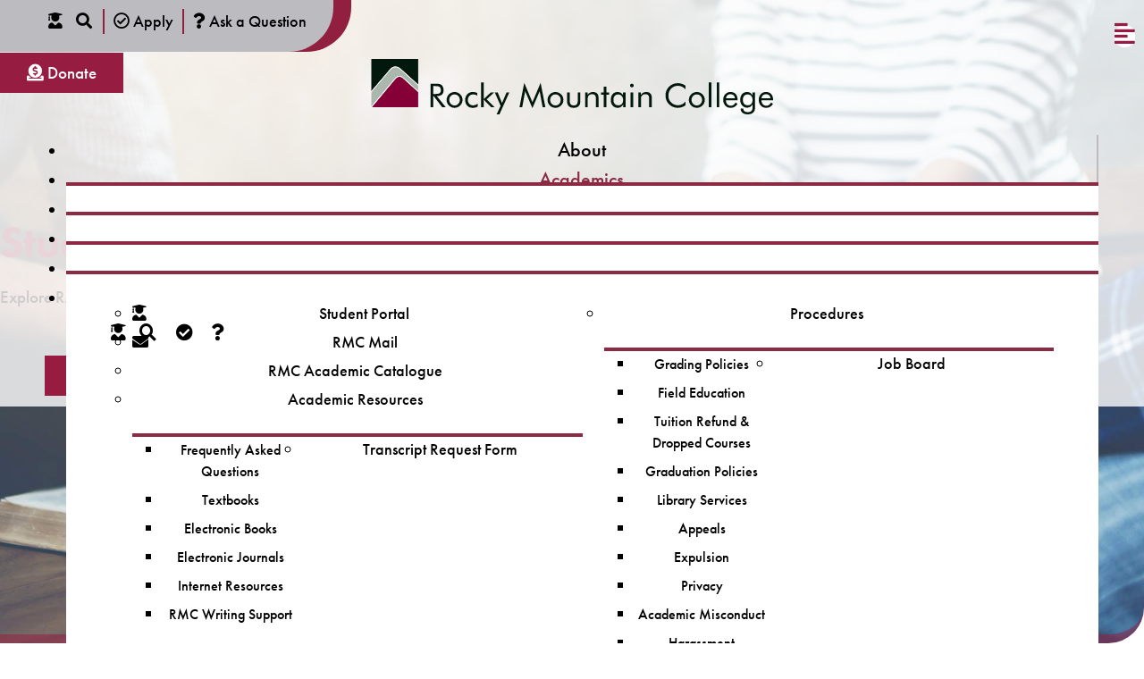

--- FILE ---
content_type: text/html; charset=utf-8
request_url: https://rmcpathways.org/academics.html
body_size: 30260
content:
                <!DOCTYPE html>
<html prefix="og: https://ogp.me/ns#" lang="en-GB" dir="ltr">
        <head>
    
            <meta name="viewport" content="width=device-width, initial-scale=1.0">
        <meta http-equiv="X-UA-Compatible" content="IE=edge" />
        

                <link rel="icon" type="image/x-icon" href="/templates/g5_hydrogen/custom/images/rmc-favicon.png" />
        
            
    <meta charset="utf-8">
	<meta name="author" content="Super User">
	<meta name="twitter:card" content="summary">
	<meta name="twitter:url" content="https://rmcpathways.org/academics.html">
	<meta name="twitter:title" content="Academics - Rocky Mountain College">
	<meta name="twitter:description" content="RMC offers a wide range of academic programs and courses online to inspire, challenge, and prepare you for your calling. Explore the opportunities available.">
	<meta name="description" content="RMC offers a wide range of academic programs and courses online to inspire, challenge, and prepare you for your calling. Explore the opportunities available.">
	<title>Academics - Rocky Mountain College</title>
	<link href="https://rmcpathways.org/search.opensearch" rel="search" title="OpenSearch Rocky Mountain College" type="application/opensearchdescription+xml">
<link href="/media/vendor/joomla-custom-elements/css/joomla-alert.min.css?0.2.0" rel="stylesheet" />
	<link href="/components/com_sppagebuilder/assets/css/font-awesome-5.min.css?efcb014a6f41a6d880968ea58653b58d" rel="stylesheet" />
	<link href="/components/com_sppagebuilder/assets/css/font-awesome-v4-shims.css?efcb014a6f41a6d880968ea58653b58d" rel="stylesheet" />
	<link href="/components/com_sppagebuilder/assets/css/animate.min.css?efcb014a6f41a6d880968ea58653b58d" rel="stylesheet" />
	<link href="/components/com_sppagebuilder/assets/css/sppagebuilder.css?efcb014a6f41a6d880968ea58653b58d" rel="stylesheet" />
	<link href="/media/plg_system_jcemediabox/css/jcemediabox.min.css?8aff1a0a822f1fd4a34a34e5adf5d86b" rel="stylesheet" />
	<link href="/media/com_jce/site/css/content.min.css?badb4208be409b1335b815dde676300e" rel="stylesheet" />
	<link href="/media/com_rstbox/css/engagebox.css?e3bd1a7242e42633524e0909305e8144" rel="stylesheet" />
	<link href="/modules/mod_maximenuck/themes/custom/css/maximenuck_maximenuck173.css" rel="stylesheet" />
	<link href="/media/com_maximenuck/assets/fontawesome.all.min.css" rel="stylesheet" />
	<link href="/components/com_sppagebuilder/assets/css/font-awesome-5.min.css" rel="stylesheet" />
	<link href="/components/com_sppagebuilder/assets/css/font-awesome-v4-shims.css" rel="stylesheet" />
	<link href="/components/com_sppagebuilder/assets/css/animate.min.css" rel="stylesheet" />
	<link href="/components/com_sppagebuilder/assets/css/sppagebuilder.css" rel="stylesheet" />
	<link href="/modules/mod_maximenuck/themes/blank/css/maximenuck.php?monid=maximenuck104" rel="stylesheet" />
	<link href="/components/com_sppagebuilder/assets/css/js_slider.css" rel="stylesheet" />
	<link href="/media/gantry5/engines/nucleus/css-compiled/nucleus.css" rel="stylesheet" />
	<link href="/templates/g5_hydrogen/custom/css-compiled/hydrogen_29.css" rel="stylesheet" />
	<link href="/templates/g5_hydrogen/custom/css/bootstrap.min.css" rel="stylesheet" />
	<link href="/media/gantry5/engines/nucleus/css-compiled/joomla.css" rel="stylesheet" />
	<link href="/media/jui/css/icomoon.css" rel="stylesheet" />
	<link href="/templates/g5_hydrogen/custom/css-compiled/hydrogen-joomla_29.css" rel="stylesheet" />
	<link href="/templates/g5_hydrogen/custom/css-compiled/custom_29.css" rel="stylesheet" />
	<link href="/templates/g5_hydrogen/custom/css-compiled/boim_custom_29.css" rel="stylesheet" />
	<link href="/media/com_widgetkit/css/site.wk.css" rel="stylesheet" id="widgetkit-site-css" />
	<style>.sp-page-builder .page-content #section-id-1654098221481{min-height:720px;padding-top:227px;padding-right:0px;padding-bottom:30px;padding-left:0px;margin-top:0px;margin-right:0px;margin-bottom:0px;margin-left:0px;background-image:url(/uploads/2022/06/02/rmc-102.jpg);background-repeat:no-repeat;background-size:cover;background-attachment:fixed;background-position:0 0;box-shadow:0 0 0 0 #ffffff;border-width:0 0 10px 0;border-color:rgba(151, 28, 65, 0.5);border-style:solid;}@media (min-width:768px) and (max-width:991px) { .sp-page-builder .page-content #section-id-1654098221481{min-height:520px;padding-top:0;padding-bottom:0;} }@media (max-width:767px) { .sp-page-builder .page-content #section-id-1654098221481{min-height:620px;padding-top:0;padding-right:15px;padding-bottom:0px;padding-left:15px;} }.sp-page-builder .page-content #section-id-1654098221481 > .sppb-row-overlay {background:linear-gradient(0deg, #fff 0%, rgba(255, 255, 255, 0) 100%) transparent;}.sp-page-builder .page-content #section-id-1654098221481 > .sppb-row-overlay {mix-blend-mode:normal;}#column-id-1654098221494{box-shadow:0 0 0 0 #fff;}#sppb-addon-wrapper-1654098221495 {margin:0 0 0px 0;}#sppb-addon-1654098221495 {box-shadow:0 0 0 0 #ffffff;}#sppb-addon-1654098221495 .sppb-addon-title {color:#8C2943;}@media (min-width:768px) and (max-width:991px) {#sppb-addon-wrapper-1654098221495 {margin-top:0;margin-right:0;margin-bottom:20px;margin-left:0;}}@media (max-width:767px) {#sppb-addon-1654098221495 .sppb-addon-title {font-size:36px;line-height:36px;}#sppb-addon-wrapper-1654098221495 {margin-top:0;margin-right:0;margin-bottom:10px;margin-left:0;}}.sp-page-builder .page-content #section-id-1648241554353{padding-top:99px;padding-right:0px;padding-bottom:100px;padding-left:0px;margin-top:0px;margin-right:0px;margin-bottom:0px;margin-left:0px;}@media (max-width:767px) { .sp-page-builder .page-content #section-id-1648241554353{padding-top:50px;padding-right:15px;padding-bottom:50px;padding-left:15px;} }#column-id-1648241554354{box-shadow:0 0 0 0 #fff;}#sppb-addon-wrapper-1648242667673 {margin:0px 0px 30px 0px;}#sppb-addon-1648242667673 {background-color:rgba(255, 255, 255, 0.3);box-shadow:0px 0px 20px 0px rgba(0, 0, 0, 0.18);border-radius:10px;padding:30px 30px 30px 30px;}#sppb-addon-1648242667673 .sppb-addon-title {color:#4A4A4A;font-size:40px;line-height:22px;}#sppb-addon-1648242667673 a i{color:#8C2943;}#sppb-addon-1648242667673 .sppb-btn{font-size:18px;}#sppb-addon-1648242667673 .sppb-btn i{color:#ffffff;margin-right:5px;}#sppb-addon-1648242667673 .sppb-icon .sppb-icon-container {box-shadow:0px 0px 0px 0px #fff;display:inline-block;text-align:center;padding:0 0 0 0;color:#0080FE;border-width:0px;}#sppb-addon-1648242667673 .sppb-icon .sppb-icon-container > i {font-size:61px;width:61px;height:61px;line-height:61px;}#sppb-addon-1648242667673 .sppb-media-content .sppb-btn {margin:0px 0px 0px 0px;}#sppb-addon-1648242667673 #btn-1648242667673.sppb-btn-primary{letter-spacing:0px;text-transform:uppercase;font-weight:500;}@media (min-width:768px) and (max-width:991px) {#sppb-addon-1648242667673 .sppb-media .sppb-media-body {width:auto;}}@media (max-width:767px) {#sppb-addon-1648242667673 .sppb-media .sppb-media-body {width:auto;}}#sppb-addon-1648242667673{transition:.3s;}#sppb-addon-1648242667673:hover{background:#ffffff;box-shadow:0px 0px 50px 0px rgba(0, 0, 0, 0.11);}#column-id-1648241554370{box-shadow:0 0 0 0 #fff;}#sppb-addon-wrapper-1654230096390 {margin:0px 0px 30px 0px;}#sppb-addon-1654230096390 {background-color:rgba(255, 255, 255, 0.3);box-shadow:0px 0px 20px 0px rgba(0, 0, 0, 0.18);border-radius:10px;padding:30px 30px 30px 30px;}#sppb-addon-1654230096390 .sppb-addon-title {color:#4A4A4A;font-size:40px;line-height:22px;}#sppb-addon-1654230096390 a i{color:#8C2943;}#sppb-addon-1654230096390 .sppb-btn{font-size:18px;}#sppb-addon-1654230096390 .sppb-btn i{color:#ffffff;margin-right:5px;}#sppb-addon-1654230096390 .sppb-icon .sppb-icon-container {box-shadow:0px 0px 0px 0px #fff;display:inline-block;text-align:center;padding:0 0 0 0;color:#0080FE;border-width:0px;}#sppb-addon-1654230096390 .sppb-icon .sppb-icon-container > i {font-size:61px;width:61px;height:61px;line-height:61px;}#sppb-addon-1654230096390 .sppb-media-content .sppb-btn {margin:0px 0px 0px 0px;}#sppb-addon-1654230096390 #btn-1654230096390.sppb-btn-primary{letter-spacing:0px;text-transform:uppercase;font-weight:500;}@media (min-width:768px) and (max-width:991px) {#sppb-addon-1654230096390 .sppb-media .sppb-media-body {width:auto;}}@media (max-width:767px) {#sppb-addon-1654230096390 .sppb-media .sppb-media-body {width:auto;}}#sppb-addon-1654230096390{transition:.3s;}#sppb-addon-1654230096390:hover{background:#ffffff;box-shadow:0px 0px 50px 0px rgba(0, 0, 0, 0.11);}#column-id-1654564395483{box-shadow:0 0 0 0 #fff;}#sppb-addon-wrapper-1654564395488 {margin:0px 0px 30px 0px;}#sppb-addon-1654564395488 {background-color:rgba(255, 255, 255, 0.3);box-shadow:0px 0px 20px 0px rgba(0, 0, 0, 0.18);border-radius:10px;padding:30px 30px 30px 30px;}#sppb-addon-1654564395488 .sppb-addon-title {color:#4A4A4A;font-size:40px;line-height:22px;}#sppb-addon-1654564395488 a i{color:#8C2943;}#sppb-addon-1654564395488 .sppb-btn{font-size:18px;}#sppb-addon-1654564395488 .sppb-btn i{color:#ffffff;margin-right:5px;}#sppb-addon-1654564395488 .sppb-icon .sppb-icon-container {box-shadow:0px 0px 0px 0px #fff;display:inline-block;text-align:center;padding:0 0 0 0;color:#0080FE;border-width:0px;}#sppb-addon-1654564395488 .sppb-icon .sppb-icon-container > i {font-size:61px;width:61px;height:61px;line-height:61px;}#sppb-addon-1654564395488 .sppb-media-content .sppb-btn {margin:0px 0px 0px 0px;}#sppb-addon-1654564395488 #btn-1654564395488.sppb-btn-primary{letter-spacing:0px;text-transform:uppercase;font-weight:500;}@media (min-width:768px) and (max-width:991px) {#sppb-addon-1654564395488 .sppb-media .sppb-media-body {width:auto;}}@media (max-width:767px) {#sppb-addon-1654564395488 .sppb-media .sppb-media-body {width:auto;}}#sppb-addon-1654564395488{transition:.3s;}#sppb-addon-1654564395488:hover{background:#ffffff;box-shadow:0px 0px 50px 0px rgba(0, 0, 0, 0.11);}#column-id-1654564395484{box-shadow:0 0 0 0 #fff;}</style>
	<style>.eb-4 .eb-dialog{--eb-max-width:80%;--eb-height:90vh;--eb-padding:0;--eb-border-radius:0;--eb-background-color:rgba(255, 255, 255, 1);--eb-text-color:rgba(151, 28, 65, 1);--eb-dialog-shadow:var(--eb-shadow-elevation);text-align:center;--eb-border-style:none;--eb-border-color:rgba(46, 198, 100, 1);--eb-border-width:1px;--eb-overlay-enabled:1;--eb-overlay-clickable:1;--eb-bg-image-enabled:0;--eb-background-image:none;}.eb-4.eb-inst{--eb-margin:30px;justify-content:center;align-items:flex-start;}.eb-4 .eb-close{--eb-close-button-inside:block;--eb-close-button-outside:none;--eb-close-button-icon:block;--eb-close-button-image:none;--eb-close-button-font-size:45px;--eb-close-button-color:rgba(151, 28, 65, 1);--eb-close-button-hover-color:rgba(128, 128, 128, 1);}.eb-4 .eb-dialog .eb-container{justify-content:center;min-height:100%;display:flex;flex-direction:column;}.eb-4 .eb-backdrop{--eb-overlay-background-color:rgba(0, 0, 0, 0.5);}</style>
	<style>.eb-4 {
                --animation_duration: 300ms;

            }
        </style>
	<style>.eb-5 .eb-dialog{--eb-max-width:80%;--eb-height:90vh;--eb-padding:0;--eb-border-radius:0;--eb-background-color:rgba(255, 255, 255, 1);--eb-text-color:rgba(151, 28, 65, 1);--eb-dialog-shadow:var(--eb-shadow-elevation);text-align:center;--eb-border-style:none;--eb-border-color:rgba(46, 198, 100, 1);--eb-border-width:1px;--eb-overlay-enabled:1;--eb-overlay-clickable:1;--eb-bg-image-enabled:0;--eb-background-image:none;}.eb-5.eb-inst{--eb-margin:30px;justify-content:center;align-items:flex-start;}.eb-5 .eb-close{--eb-close-button-inside:block;--eb-close-button-outside:none;--eb-close-button-icon:block;--eb-close-button-image:none;--eb-close-button-font-size:45px;--eb-close-button-color:rgba(151, 28, 65, 1);--eb-close-button-hover-color:rgba(128, 128, 128, 1);}.eb-5 .eb-dialog .eb-container{justify-content:center;min-height:100%;display:flex;flex-direction:column;}.eb-5 .eb-backdrop{--eb-overlay-background-color:rgba(0, 0, 0, 0.5);}</style>
	<style>.eb-5 {
                --animation_duration: 300ms;

            }
        </style>
	<style>.eb-6 .eb-dialog{--eb-max-width:80%;--eb-height:90vh;--eb-padding:0;--eb-border-radius:0;--eb-background-color:rgba(255, 255, 255, 1);--eb-text-color:rgba(151, 28, 65, 1);--eb-dialog-shadow:var(--eb-shadow-elevation);text-align:center;--eb-border-style:none;--eb-border-color:rgba(46, 198, 100, 1);--eb-border-width:1px;--eb-overlay-enabled:1;--eb-overlay-clickable:1;--eb-bg-image-enabled:0;--eb-background-image:none;}.eb-6.eb-inst{--eb-margin:30px;justify-content:center;align-items:flex-start;}.eb-6 .eb-close{--eb-close-button-inside:block;--eb-close-button-outside:none;--eb-close-button-icon:block;--eb-close-button-image:none;--eb-close-button-font-size:45px;--eb-close-button-color:rgba(151, 28, 65, 1);--eb-close-button-hover-color:rgba(128, 128, 128, 1);}.eb-6 .eb-dialog .eb-container{justify-content:center;min-height:100%;display:flex;flex-direction:column;}.eb-6 .eb-backdrop{--eb-overlay-background-color:rgba(0, 0, 0, 0.5);}</style>
	<style>.eb-6 {
                --animation_duration: 300ms;

            }
        </style>
	<style>.eb-7 .eb-dialog{--eb-max-width:100%;--eb-height:100%;--eb-padding:0;--eb-border-radius:0;--eb-background-color:rgba(151, 28, 65, 1);--eb-text-color:rgba(255, 255, 255, 0.7);--eb-dialog-shadow:var(--eb-shadow-1);--eb-border-style:none;--eb-border-color:rgba(0, 0, 0, 0.4);--eb-border-width:1px;--eb-overlay-enabled:1;--eb-overlay-clickable:1;--eb-bg-image-enabled:0;--eb-background-image:none;}.eb-7 .eb-close{--eb-close-button-inside:block;--eb-close-button-outside:none;--eb-close-button-icon:block;--eb-close-button-image:none;--eb-close-button-font-size:45px;--eb-close-button-color:rgba(255, 255, 255, 0.3);--eb-close-button-hover-color:rgba(255, 255, 255, 0.8);}.eb-7 .eb-backdrop{--eb-overlay-background-color:rgba(0, 0, 0, 0.2);}.eb-7.eb-inst{justify-content:flex-end;align-items:flex-start;}</style>
	<style>.eb-7 {
                --animation_duration: 400ms;

            }
        </style>
	<style>.eb-8 .eb-dialog{--eb-max-width:650px;--eb-height:65px;--eb-padding:0;--eb-text-color:rgba(51, 51, 51, 1);--eb-dialog-shadow:var(--eb-shadow-none);text-align:left;--eb-border-style:none;--eb-border-color:rgba(0, 0, 0, 0.4);--eb-border-width:1px;--eb-overlay-enabled:1;--eb-overlay-clickable:1;--eb-bg-image-enabled:0;--eb-background-image:none;}.eb-8 .eb-close{--eb-close-button-inside:none;--eb-close-button-outside:none;--eb-close-button-icon:block;--eb-close-button-image:none;--eb-close-button-font-size:30px;--eb-close-button-color:rgba(136, 136, 136, 1);--eb-close-button-hover-color:rgba(85, 85, 85, 1);}.eb-8 .eb-dialog .eb-container{justify-content:flex-start;min-height:100%;display:flex;flex-direction:column;}.eb-8 .eb-backdrop{--eb-overlay-background-color:rgba(0, 0, 0, 0.75);}.eb-8.eb-inst{justify-content:center;align-items:center;}@media screen and (max-width: 1024px){.eb-8 .eb-dialog{--eb-bg-image-enabled:inherit;--eb-background-image:none;}}@media screen and (max-width: 575px){.eb-8 .eb-dialog{--eb-bg-image-enabled:inherit;--eb-background-image:none;}}</style>
	<style>.eb-8 {
                --animation_duration: 300ms;

            }
        </style>
	<style>.eb-9 .eb-dialog{--eb-max-width:500px;--eb-height:auto;--eb-padding:50px 30px;--eb-border-radius:10px;--eb-background-color:rgba(255, 255, 255, 1);--eb-text-color:rgba(51, 51, 51, 1);--eb-dialog-shadow:var(--eb-shadow-elevation);text-align:center;--eb-border-style:solid;--eb-border-color:rgba(151, 28, 65, 1);--eb-border-width:3px;--eb-overlay-enabled:1;--eb-overlay-clickable:1;--eb-bg-image-enabled:0;--eb-background-image:none;}.eb-9 .eb-close{--eb-close-button-inside:block;--eb-close-button-outside:none;--eb-close-button-icon:block;--eb-close-button-image:none;--eb-close-button-font-size:30px;--eb-close-button-color:rgba(136, 136, 136, 1);--eb-close-button-hover-color:rgba(85, 85, 85, 1);}.eb-9 .eb-dialog .eb-container{justify-content:center;min-height:100%;display:flex;flex-direction:column;}.eb-9 .eb-backdrop{--eb-overlay-background-color:rgba(0, 0, 0, 0.5);--eb-overlay-blur:5;}.eb-9.eb-inst{justify-content:center;align-items:center;}@media screen and (max-width: 1024px){.eb-9 .eb-dialog{--eb-height:auto;--eb-bg-image-enabled:inherit;--eb-background-image:none;}}@media screen and (max-width: 575px){.eb-9 .eb-dialog{--eb-height:auto;--eb-bg-image-enabled:inherit;--eb-background-image:none;}}</style>
	<style>.eb-9 {
                --animation_duration: 300ms;

            }
        </style>
	<style>div#maximenuck104 .titreck-text {
	flex: 1;
}

div#maximenuck104 .maximenuck.rolloveritem  img {
	display: none !important;
}
@media screen and (max-width: 640px) {div#maximenuck104 ul.maximenuck li.maximenuck.nomobileck, div#maximenuck104 .maxipushdownck ul.maximenuck2 li.maximenuck.nomobileck { display: none !important; }
	div#maximenuck104.maximenuckh {
        height: auto !important;
    }
	
	div#maximenuck104.maximenuckh li.maxiFancybackground {
		display: none !important;
	}

    div#maximenuck104.maximenuckh ul:not(.noresponsive) {
        height: auto !important;
        padding-left: 0 !important;
        /*padding-right: 0 !important;*/
    }

    div#maximenuck104.maximenuckh ul:not(.noresponsive) li {
        float :none !important;
        width: 100% !important;
		box-sizing: border-box;
        /*padding-right: 0 !important;*/
		padding-left: 0 !important;
		padding-right: 0 !important;
        margin-right: 0 !important;
    }

    div#maximenuck104.maximenuckh ul:not(.noresponsive) li > div.floatck {
        width: 100% !important;
		box-sizing: border-box;
		right: 0 !important;
		left: 0 !important;
		margin-left: 0 !important;
		position: relative !important;
		/*display: none;
		height: auto !important;*/
    }
	
	div#maximenuck104.maximenuckh ul:not(.noresponsive) li:hover > div.floatck {
		position: relative !important;
		margin-left: 0 !important;
    }

    div#maximenuck104.maximenuckh ul:not(.noresponsive) div.floatck div.maximenuck2 {
        width: 100% !important;
    }

    div#maximenuck104.maximenuckh ul:not(.noresponsive) div.floatck div.floatck {
        width: 100% !important;
        margin: 20px 0 0 0 !important;
    }
	
	div#maximenuck104.maximenuckh ul:not(.noresponsive) div.floatck div.maxidrop-main {
        width: 100% !important;
    }

    div#maximenuck104.maximenuckh ul:not(.noresponsive) li.maximenucklogo img {
        display: block !important;
        margin-left: auto !important;
        margin-right: auto !important;
        float: none !important;
    }
	
	
	/* for vertical menu  */
	div#maximenuck104.maximenuckv {
        height: auto !important;
    }
	
	div#maximenuck104.maximenuckh li.maxiFancybackground {
		display: none !important;
	}

    div#maximenuck104.maximenuckv ul:not(.noresponsive) {
        height: auto !important;
        padding-left: 0 !important;
        /*padding-right: 0 !important;*/
    }

    div#maximenuck104.maximenuckv ul:not(.noresponsive) li {
        float :none !important;
        width: 100% !important;
        /*padding-right: 0 !important;*/
		padding-left: 0 !important;
        margin-right: 0 !important;
    }

    div#maximenuck104.maximenuckv ul:not(.noresponsive) li > div.floatck {
        width: 100% !important;
		right: 0 !important;
		margin-left: 0 !important;
		margin-top: 0 !important;
		position: relative !important;
		left: 0 !important;
		/*display: none;
		height: auto !important;*/
    }
	
	div#maximenuck104.maximenuckv ul:not(.noresponsive) li:hover > div.floatck {
		position: relative !important;
		margin-left: 0 !important;
    }

    div#maximenuck104.maximenuckv ul:not(.noresponsive) div.floatck div.maximenuck2 {
        width: 100% !important;
    }

    div#maximenuck104.maximenuckv ul:not(.noresponsive) div.floatck div.floatck {
        width: 100% !important;
        margin: 20px 0 0 0 !important;
    }
	
	div#maximenuck104.maximenuckv ul:not(.noresponsive) div.floatck div.maxidrop-main {
        width: 100% !important;
    }

    div#maximenuck104.maximenuckv ul:not(.noresponsive) li.maximenucklogo img {
        display: block !important;
        margin-left: auto !important;
        margin-right: auto !important;
        float: none !important;
    }
}
	
@media screen and (min-width: 641px) {
	div#maximenuck104 ul.maximenuck li.maximenuck.nodesktopck, div#maximenuck104 .maxipushdownck ul.maximenuck2 li.maximenuck.nodesktopck { display: none !important; }
}/*---------------------------------------------
---	 WCAG				                ---
----------------------------------------------*/
#maximenuck104.maximenuck-wcag-active .maximenuck-toggler-anchor ~ ul {
    display: block !important;
}

#maximenuck104 .maximenuck-toggler-anchor {
	height: 0;
	opacity: 0;
	overflow: hidden;
	display: none;
}
div#maximenuck104.maximenuckh ul.maximenuck div.floatck, div#maximenuck104.maximenuckh ul.maximenuck li.maximenuck div.floatck { margin-top: 20px; } 
div#maximenuck104.maximenuckh ul.maximenuck li.maximenuck.level1.parent > a:after, div#maximenuck104.maximenuckh ul.maximenuck li.maximenuck.level1.parent > span.separator:after { display: none;}
div#maximenuck104.maximenuckh ul.maximenuck li.maximenuck.level1 li.maximenuck.parent > a:after, div#maximenuck104.maximenuckh ul.maximenuck li.maximenuck.level1 li.maximenuck.parent > span.separator:after,
	div#maximenuck104 .maxipushdownck li.maximenuck.parent > a:after, div#maximenuck104 .maxipushdownck li.maximenuck.parent > span.separator:after { border: none;display:block;position:absolute;background-image: url(/images/plus-solid.svg);width: 12px;height: 12px;} 
div#maximenuck104.maximenuckh ul.maximenuck { text-align: center; } 
div#maximenuck104.maximenuckh ul.maximenuck li.maximenuck.level1, div#maximenuck104.maximenuckh ul.maximenuck li.maximenuck.level1.parent { border-top: none;border-right: #BCBCC0 2px solid ;border-bottom: none;border-left: none; } 
div#maximenuck104.maximenuckh ul.maximenuck li.maximenuck.level1 > a, div#maximenuck104.maximenuckh ul.maximenuck li.maximenuck.level1 > span.separator { padding-right: 20px;padding-left: 20px; } 
div#maximenuck104.maximenuckh ul.maximenuck li.maximenuck.level1 > a span.titreck, div#maximenuck104.maximenuckh ul.maximenuck li.maximenuck.level1 > span.separator span.titreck { color: #000000;font-size: 22px; } 
div#maximenuck104.maximenuckh ul.maximenuck li.maximenuck.level1:hover > a span.titreck, div#maximenuck104.maximenuckh ul.maximenuck li.maximenuck.level1:hover > span.separator span.titreck { color: #8C2943; } 
div#maximenuck104.maximenuckh ul.maximenuck li.maximenuck.level1.active > a span.titreck, div#maximenuck104.maximenuckh ul.maximenuck li.maximenuck.level1.active > span.separator span.titreck { color: #8C2943; } 
div#maximenuck104.maximenuckh ul.maximenuck li.maximenuck div.floatck, div#maximenuck104.maximenuckh ul.maximenuck li.maximenuck div.floatck div.floatck,
div#maximenuck104 .maxipushdownck div.floatck { padding-top: 30px;padding-right: 50px;padding-bottom: 30px;padding-left: 50px;background: #ffffff;background-color: #ffffff;border-top: #8C2943 4px solid ; } 
div#maximenuck104.maximenuckh ul.maximenuck li.maximenuck.level1 li.maximenuck:not(.headingck), div#maximenuck104 li.maximenuck.maximenuflatlistck:not(.level1):not(.headingck),
div#maximenuck104 .maxipushdownck li.maximenuck:not(.headingck) {  } 
div#maximenuck104.maximenuckh ul.maximenuck li.maximenuck.level1 li.maximenuck:not(.headingck) > a, div#maximenuck104 li.maximenuck.maximenuflatlistck:not(.level1):not(.headingck) > a,
div#maximenuck104 .maxipushdownck li.maximenuck:not(.headingck) > a, div#maximenuck104.maximenuckh ul.maximenuck li.maximenuck.level1 li.maximenuck:not(.headingck) > span.separator, div#maximenuck104 li.maximenuck.maximenuflatlistck:not(.level1):not(.headingck) > span.separator,
div#maximenuck104 .maxipushdownck li.maximenuck:not(.headingck) > span.separator { padding-bottom: 5px; } 
div#maximenuck104.maximenuckh ul.maximenuck li.maximenuck.level1 li.maximenuck > a span.titreck, div#maximenuck104.maximenuckh ul.maximenuck li.maximenuck.level1 li.maximenuck > span.separator span.titreck, div#maximenuck104 li.maximenuck.maximenuflatlistck:not(.level1) span.titreck,
div#maximenuck104 .maxipushdownck li.maximenuck > a span.titreck, div#maximenuck104 .maxipushdownck li.maximenuck > span.separator span.titreck { color: #000000;font-size: 18px; } 
div#maximenuck104.maximenuckh ul.maximenuck li.maximenuck.level1 li.maximenuck:hover > a span.titreck, div#maximenuck104.maximenuckh ul.maximenuck li.maximenuck.level1 li.maximenuck:hover > span.separator span.titreck, div#maximenuck104 li.maximenuck.maximenuflatlistck:hover:not(.level1) span.titreck,
div#maximenuck104 .maxipushdownck li.maximenuck:hover > a span.titreck, div#maximenuck104 .maxipushdownck li.maximenuck:hover > span.separator span.titreck { color: #8C2943; } 
div#maximenuck104.maximenuckh ul.maximenuck li.maximenuck.level1 li.maximenuck.active > a span.titreck, div#maximenuck104.maximenuckh ul.maximenuck li.maximenuck.level1 li.maximenuck.active > span.separator span.titreck,
	div#maximenuck104 .maxipushdownck li.maximenuck.active > a span.titreck, div#maximenuck104 .maxipushdownck li.maximenuck.active > span.separator span.titreck { color: #8C2943; } 
div#maximenuck104.maximenuckh ul.maximenuck li.maximenuck div.floatck div.floatck,
div#maximenuck104 .maxipushdownck div.floatck div.floatck { padding-top: 0px;padding-right: 10px;padding-bottom: 0px;padding-left: 10px; } #maximenuck104 li.maximenuck.level1 > * > span.titreck {
	display: flex;
	flex-direction: row;
}

#maximenuck104 ul.maximenuck li.maximenuck.level2 span.titreck {
	display: flex;
	flex-direction: row;
	margin-right: 5px;
}

#maximenuck104 .maximenuiconck {
	align-self: center;
	margin-right: 5px;
}

#maximenuck104 li.maximenuck.level1 {
	vertical-align: top;
}/* for images position */
div#maximenuck104 ul.maximenuck li.maximenuck.level1 > a,
div#maximenuck104 ul.maximenuck li.maximenuck.level1 > span.separator {
	display: flex;
	align-items: center;
}

div#maximenuck104 ul.maximenuck li.maximenuck.level1 li.maximenuck > a,
div#maximenuck104 ul.maximenuck li.maximenuck.level1 li.maximenuck > span.separator {
	display: flex;
}

div#maximenuck104 ul.maximenuck li.maximenuck.level1 > a[data-align="bottom"],
div#maximenuck104 ul.maximenuck li.maximenuck.level1 > span.separator[data-align="bottom"],
div#maximenuck104 ul.maximenuck li.maximenuck.level1 li.maximenuck > a[data-align="bottom"],
div#maximenuck104 ul.maximenuck li.maximenuck.level1 li.maximenuck > span.separator[data-align="bottom"],
	div#maximenuck104 ul.maximenuck li.maximenuck.level1 > a[data-align="top"],
div#maximenuck104 ul.maximenuck li.maximenuck.level1 > span.separator[data-align="top"],
div#maximenuck104 ul.maximenuck li.maximenuck.level1 li.maximenuck > a[data-align="top"],
div#maximenuck104 ul.maximenuck li.maximenuck.level1 li.maximenuck > span.separator[data-align="top"]{
	flex-direction: column;
	align-items: inherit;
}

div#maximenuck104 ul.maximenuck li.maximenuck.level1 > a[data-align=*"bottom"] img,
div#maximenuck104 ul.maximenuck li.maximenuck.level1 > span.separator[data-align=*"bottom"] img,
div#maximenuck104 ul.maximenuck li.maximenuck.level1 li.maximenuck > a[data-align=*"bottom"] img,
div#maximenuck104 ul.maximenuck li.maximenuck.level1 li.maximenuck > span.separator[data-align=*"bottom"] img {
	align-self: end;
}

div#maximenuck104 ul.maximenuck li.maximenuck.level1 > a[data-align=*"top"] img,
div#maximenuck104 ul.maximenuck li.maximenuck.level1 > span.separator[data-align=*"top"] img,
div#maximenuck104 ul.maximenuck li.maximenuck.level1 li.maximenuck > a[data-align=*"top"] img,
div#maximenuck104 ul.maximenuck li.maximenuck.level1 li.maximenuck > span.separator[data-align=*"top"] img {
	align-self: start;
}


</style>
	<style>
            .headroom-bg-custom.headroom--not-top.headroom--pinned,
            .headroom-bg-custom.headroom--not-top.headroom--unpinned,
            .headroom-bg-custom.headroom--not-top.headroom--unpinned-autohide {
                background:  !important;
            }
        </style>
<script src="/media/vendor/jquery/js/jquery.min.js?3.7.1"></script>
	<script src="/media/legacy/js/jquery-noconflict.min.js?647005fc12b79b3ca2bb30c059899d5994e3e34d"></script>
	<script type="application/json" class="joomla-script-options new">{"joomla.jtext":{"MOD_FINDER_SEARCH_VALUE":"Search rockymountaincollege.ca","ERROR":"Error","MESSAGE":"Message","NOTICE":"Notice","WARNING":"Warning","JCLOSE":"Close","JOK":"OK","JOPEN":"Open"},"system.paths":{"root":"","rootFull":"https:\/\/rmcpathways.org\/","base":"","baseFull":"https:\/\/rmcpathways.org\/"},"csrf.token":"afc9089c8440ea674da7c05011e5beef"}</script>
	<script src="/media/system/js/core.min.js?ee06c8994b37d13d4ad21c573bbffeeb9465c0e2"></script>
	<script src="/media/com_finder/js/finder-es5.min.js?192ada3308b33825b8acd943f798d861fc91f20c" nomodule defer></script>
	<script src="/media/system/js/messages-es5.min.js?c29829fd2432533d05b15b771f86c6637708bd9d" nomodule defer></script>
	<script src="/media/com_finder/js/finder.min.js?94ebd84458710c39a53ed722128c66ff23f4b25d" type="module"></script>
	<script src="/media/system/js/messages.min.js?7f7aa28ac8e8d42145850e8b45b3bc82ff9a6411" type="module"></script>
	<script src="/components/com_sppagebuilder/assets/js/jquery.parallax.js?efcb014a6f41a6d880968ea58653b58d"></script>
	<script src="/components/com_sppagebuilder/assets/js/sppagebuilder.js?efcb014a6f41a6d880968ea58653b58d" defer></script>
	<script src="/media/plg_system_jcemediabox/js/jcemediabox.min.js?8aff1a0a822f1fd4a34a34e5adf5d86b"></script>
	<script src="/media/com_rstbox/js/vendor/velocity.js?e3bd1a7242e42633524e0909305e8144"></script>
	<script src="/media/com_rstbox/js/vendor/velocity.ui.js?e3bd1a7242e42633524e0909305e8144"></script>
	<script src="/media/com_rstbox/js/engagebox.js?e3bd1a7242e42633524e0909305e8144"></script>
	<script src="/media/com_rstbox/js/animations.js?e3bd1a7242e42633524e0909305e8144"></script>
	<script src="/modules/mod_maximenuck/assets/maximenuck.min.js"></script>
	<script src="/components/com_sppagebuilder/assets/js/js_slider.js"></script>
	<script src="/templates/g5_hydrogen/js/headroom.min.js"></script>
	<script src="https://cdn.jsdelivr.net/npm/bowser@2.11.0/es5.js"></script>
	<script src="/media/com_widgetkit/js/maps.js" defer></script>
	<script src="/media/com_widgetkit/lib/wkuikit/dist/js/uikit.min.js"></script>
	<script src="/media/com_widgetkit/lib/wkuikit/dist/js/uikit-icons.min.js"></script>
	<script>jQuery(document).ready(function(){WfMediabox.init({"base":"\/","theme":"standard","width":"","height":"","lightbox":0,"shadowbox":0,"icons":1,"overlay":1,"overlay_opacity":0.8000000000000000444089209850062616169452667236328125,"overlay_color":"#000000","transition_speed":500,"close":2,"scrolling":"fixed","labels":{"close":"Close","next":"Next","previous":"Previous","cancel":"Cancel","numbers":"{{numbers}}","numbers_count":"{{current}} of {{total}}","download":"Download"},"swipe":true});});</script>
	<script>jQuery(document).ready(function(){new Maximenuck('#maximenuck104', {fxtransition : 'linear',dureeIn : 0,dureeOut : 200,menuID : 'maximenuck104',testoverflow : '1',orientation : 'horizontal',behavior : 'mouseover',opentype : 'slide',offcanvaswidth : '300px',offcanvasbacktext : 'Back',fxdirection : 'normal',directionoffset1 : '30',directionoffset2 : '30',showactivesubitems : '0',ismobile : 0,menuposition : '0',effecttype : 'dropdown',topfixedeffect : '1',topfixedoffset : '',clickclose : '0',closeclickoutside : '1',clicktoggler : '0',fxduration : 300});});</script>
	<script>
jQuery(document).ready(function(){
  jQuery('a[href^="#"]:not(a[href^="#module-owlcarousel-"]):not([class*="uk-slidenav-"]):not(".uk-subnav a"):not(".sppb-magnific-popup")').on('click',function (e) {
      e.preventDefault();
  
      var target = this.hash;
      var ID = jQuery(this).attr("id") ;
  
      if (ID != "g-totop") {
        if (!target) {target="body";}
        var $target = jQuery(target);
        $actual = $target.offset().top -150;
        if ($actual < 0) {$actual = 0;}
        
        
        jQuery('html, body').stop().animate({
          'scrollTop': $actual
          }, 900, 'swing', function () {if (target!="body") {window.location.hash = target;} });
      }
  });
});
</script>
	<script>
jQuery(document).ready(function() {
  jQuery(function() {
  	jQuery('.equal-h').matchHeight();
  });
});
</script>
	<meta property="og:title" content="Academics - Rocky Mountain College"/>
	<meta property="og:type" content="article"/>
	<meta property="og:url" content="https://rmcpathways.org/academics.html"/>
	<meta property="og:site_name" content="Rocky Mountain College"/>
	<meta property="og:description" content="RMC offers a wide range of academic programs and courses online to inspire, challenge, and prepare you for your calling. Explore the opportunities available."/>

                    <!-- Google Tag Manager -->
<script>(function(w,d,s,l,i){w[l]=w[l]||[];w[l].push({'gtm.start':
new Date().getTime(),event:'gtm.js'});var f=d.getElementsByTagName(s)[0],
j=d.createElement(s),dl=l!='dataLayer'?'&l='+l:'';j.async=true;j.src=
'https://www.googletagmanager.com/gtm.js?id='+i+dl;f.parentNode.insertBefore(j,f);
})(window,document,'script','dataLayer','GTM-WFNFRDLN');</script>
<!-- End Google Tag Manager -->


<script>(function(d){var s = d.createElement("script");s.setAttribute("data-account", "xVf6j5hzjr");s.setAttribute("src", "https://cdn.userway.org/widget.js");(d.body || d.head).appendChild(s);})(document)</script>
<noscript>Please ensure Javascript is enabled for purposes of <a href="https://userway.org">website accessibility</a></noscript>


            
</head>

    <body class="gantry site com_content view-article no-layout no-task dir-ltr itemid-981 outline-29 g-boim g-style-preset2">
        <!-- Google Tag Manager (noscript) -->
<noscript><iframe src="https://www.googletagmanager.com/ns.html?id=GTM-WFNFRDLN"
height="0" width="0" style="display:none;visibility:hidden"></iframe></noscript>
<!-- End Google Tag Manager (noscript) -->
                    

        
        <div id="g-page-surround">
                                    

                                                        
                <header id="g-header" class="g-flushed">
                <div class="g-container">                                <div class="g-grid">                        

        <div class="g-block size-100">
             <div class="g-content">
                                    <div class="platform-content"><div class="header moduletable ">
        <div class="mod-sppagebuilder  sp-page-builder" data-module_id="124">
	<div class="page-content">
		<div id="top-menu" class="sppb-section sppb-hidden-sm sppb-hidden-xs sppb-section-content-top" ><div class="sppb-container-inner"><div class="sppb-row sppb-align-top"><div class="sppb-col-md-9" id="column-wrap-id-1644618299344"><div id="column-id-1644618299344" class="sppb-column" ><div class="sppb-column-addons"><div id="sppb-addon-wrapper-1644621413117" class="sppb-addon-wrapper"><div id="sppb-addon-1644621413117" class="clearfix sppb-positioned-addon"  data-zindex="10" data-col-zindex="10" data-rowid="1644618299343" data-colid="1644618299344"><div class="sppb-addon sppb-addon-icons-group  icons-group-title-postion-top sppb-text-left"><ul class="sppb-icons-group-list"><li id="icon-1644621413118" class=""><a href="https://rmcsonis.jenzabarcloud.com/" aria-label="Student Portal" rel="noopener noreferrer" target="_blank"><i class="fas fa-user-graduate " aria-hidden="true" title="Student Portal"></i></a></li><li id="icon-1644621413119" class=" eb-search border-right"><a href="#0" aria-label="Search"><i class="fas fa-search " aria-hidden="true" title="Search"></i></a></li><li id="icon-1644621413120" class=" border-right"><a href="https://form.jotform.ca/62375713286259" aria-label="Apply" rel="noopener noreferrer" target="_blank"><i class="far fa-check-circle " aria-hidden="true" title="Apply"></i><span class="sppb-icons-label-text right">&nbsp;Apply</span></a></li><li id="icon-1644621413121" class=""><a href="mailto:enrolment@rockymountaincollege.ca" aria-label="Ask a question"><i class="fas fa-question " aria-hidden="true" title="Ask a question"></i><span class="sppb-icons-label-text right">&nbsp;Ask a Question</span></a></li></ul></div><style type="text/css">#sppb-addon-wrapper-1644621413117 {
position:relative;z-index:10;margin:0px 0px 0px 0px;}
#sppb-addon-1644621413117 {
	background-color: #BCBCC0;
	box-shadow: 20px 0px 0px 0px #911F40;
padding:0 20px 0 30px;}
#sppb-addon-1644621413117 {
}
#sppb-addon-1644621413117.sppb-element-loaded {
}
#sppb-addon-1644621413117 a {
	color: #000000;
}
#sppb-addon-1644621413117 a:hover,
#sppb-addon-1644621413117 a:focus,
#sppb-addon-1644621413117 a:active {
	color: #911F40;
}
@media (min-width: 768px) and (max-width: 991px) {#sppb-addon-1644621413117 {}}@media (max-width: 767px) {#sppb-addon-1644621413117 {}}#sppb-addon-wrapper-1644621413117{display:inline-block;}#sppb-addon-1644621413117{border-bottom-right-radius:50px;}#sppb-addon-1644621413117 li{margin:10px 0;}</style><style type="text/css">#sppb-addon-1644621413117 .sppb-icons-group-list li#icon-1644621413118 a {padding: 0 10px 0 0;font-size: 18px;}#sppb-addon-1644621413117 .sppb-icons-group-list li#icon-1644621413118 .sppb-icons-label-text {letter-spacing: 0px;}#sppb-addon-1644621413117 .sppb-icons-group-list li#icon-1644621413118{display: inline-block;}@media (min-width: 768px) and (max-width: 991px) {#sppb-addon-1644621413117 .sppb-icons-group-list li#icon-1644621413118 a {padding:    ;font-size: 16px;}}@media (max-width: 767px) {#sppb-addon-1644621413117 .sppb-icons-group-list li#icon-1644621413118 a {padding:    ;}}
#sppb-addon-1644621413117 .sppb-icons-group-list li#icon-1644621413119 a {padding: 0 12px 0 5px;font-size: 18px;}#sppb-addon-1644621413117 .sppb-icons-group-list li#icon-1644621413119 .sppb-icons-label-text {letter-spacing: 0px;margin: 0 0 0 3px;}#sppb-addon-1644621413117 .sppb-icons-group-list li#icon-1644621413119{display: inline-block;}@media (min-width: 768px) and (max-width: 991px) {#sppb-addon-1644621413117 .sppb-icons-group-list li#icon-1644621413119 a {padding:    ;font-size: 16px;}}@media (max-width: 767px) {#sppb-addon-1644621413117 .sppb-icons-group-list li#icon-1644621413119 a {padding:    ;}}
#sppb-addon-1644621413117 .sppb-icons-group-list li#icon-1644621413120 a {padding: 0 10px 0 10px;font-size: 18px;}#sppb-addon-1644621413117 .sppb-icons-group-list li#icon-1644621413120 .sppb-icons-label-text {letter-spacing: 0px;}#sppb-addon-1644621413117 .sppb-icons-group-list li#icon-1644621413120{display: inline-block;}@media (min-width: 768px) and (max-width: 991px) {#sppb-addon-1644621413117 .sppb-icons-group-list li#icon-1644621413120 a {padding:    ;font-size: 16px;}}@media (max-width: 767px) {#sppb-addon-1644621413117 .sppb-icons-group-list li#icon-1644621413120 a {padding:    ;}}
#sppb-addon-1644621413117 .sppb-icons-group-list li#icon-1644621413121 a {padding: 0 10px 0 10px;font-size: 18px;}#sppb-addon-1644621413117 .sppb-icons-group-list li#icon-1644621413121 .sppb-icons-label-text {letter-spacing: 0px;margin: 0 0 0 0;}#sppb-addon-1644621413117 .sppb-icons-group-list li#icon-1644621413121{display: inline-block;}@media (min-width: 768px) and (max-width: 991px) {#sppb-addon-1644621413117 .sppb-icons-group-list li#icon-1644621413121 a {padding:    ;font-size: 16px;}}@media (max-width: 767px) {#sppb-addon-1644621413117 .sppb-icons-group-list li#icon-1644621413121 a {padding:    ;}}#sppb-addon-1644621413117 .sppb-addon-title {margin: 0px 0px 0px 0px; padding: 0px 0px 0px 0px; }</style></div></div></div></div></div><div class="sppb-col-md-3" id="column-wrap-id-1644618299346"><div id="column-id-1644618299346" class="sppb-column" ><div class="sppb-column-addons"><div id="sppb-addon-wrapper-1644618299349" class="sppb-addon-wrapper"><div id="sppb-addon-1644618299349" class="clearfix "     ><div class="sppb-addon sppb-addon-button-group sppb-text-right"><div class="sppb-addon-content"><a href="/donate" id="btn-1644618299349" class="sppb-btn  sppb-btn-primary sppb-btn-lg sppb-btn-rounded sppb-btn-3d"><i class="fas fa-donate" aria-hidden="true"></i> Donate</a></div></div><style type="text/css">#sppb-addon-wrapper-1644618299349 {
margin:10px 0 0 0;}
#sppb-addon-1644618299349 {
	box-shadow: 0 0 0 0 #ffffff;
}
#sppb-addon-1644618299349 {
}
#sppb-addon-1644618299349.sppb-element-loaded {
}
@media (min-width: 768px) and (max-width: 991px) {#sppb-addon-1644618299349 {}#sppb-addon-wrapper-1644618299349 {margin-top: 0px;margin-right: 0px;margin-bottom: 20px;margin-left: 0px;}}@media (max-width: 767px) {#sppb-addon-1644618299349 {}#sppb-addon-wrapper-1644618299349 {margin-top: 0px;margin-right: 0px;margin-bottom: 10px;margin-left: 0px;}}</style><style type="text/css">#sppb-addon-1644618299349 #btn-1644618299349.sppb-btn-primary{font-weight: 500;}</style></div></div></div></div></div></div></div></div><div id="main-menu" class="sppb-section sppb-section-content-center" ><div class="sppb-container-inner"><div class="sppb-row sppb-align-center"><div class="sppb-col-md-12" id="column-wrap-id-1562687081699"><div id="column-id-1562687081699" class="sppb-column logo-col" ><div class="sppb-column-addons"><div id="sppb-addon-wrapper-1573664092018" class="sppb-addon-wrapper"><div id="sppb-addon-1573664092018" class="clearfix "     ><div class="sppb-addon sppb-addon-module "><div class="sppb-addon-content"><div id="module-logo-128-particle" class="g-particle"><a href="/" target="_self" title="Rocky Mountain College" aria-label="Rocky Mountain College" rel="home" class="company-logo">
                        <?xml version="1.0" encoding="UTF-8"?><svg id="Layer_2" xmlns="http://www.w3.org/2000/svg" viewBox="0 0 493.99 67.81"><defs><style>.cls-1,.cls-2,.cls-3{fill-rule:evenodd;}.cls-1,.cls-4{fill:#03180d;}.cls-2{fill:#860038;}.cls-3{fill:#abb6ad;}.cls-5{fill:none;stroke:#fff;stroke-linecap:round;stroke-linejoin:round;stroke-width:1px;}</style></defs><g id="Layer_1-2"><path class="cls-2" d="M58.06,59.06H1.2L30.13,24.37c2.99-2.93,5.98-4,9.98-.17l17.94,16.25v18.62h0Z"/><path class="cls-3" d="M.52,57.88l.08-17.18L24.55,12.52c1.33-.76,5.11-5.24,11.34,0l22.17,19.8v6.94l-18.11-16.25c-2.17-1.94-5.87-3.89-10.32,.51L.52,57.88H.52Z"/><path class="cls-1" d="M.52,0V39.43L24.55,11.34c4.06-3.04,7.36-2.53,11.51,.08l22,20.05V0H.52Z"/><path class="cls-5" d="M.5,40.1L24.24,12.39c3.94-3.63,7.63-3.46,11.57-.59l22.3,20.1M.67,58.77L29.81,24.05c3.27-3.32,6.19-3.94,10.56-.17l17.65,16.05"/><g><path class="cls-4" d="M73.21,59.06V30.33h6.75c1.92,0,3.33,.11,4.23,.32,.9,.22,1.68,.59,2.37,1.11,.85,.67,1.51,1.56,1.98,2.68,.47,1.12,.71,2.36,.71,3.72,0,2.35-.66,4.14-1.97,5.37-1.31,1.22-3.24,1.83-5.78,1.83h-.61l10.97,13.7h-4.34l-10.48-13.7h-.49v13.7h-3.34Zm3.34-25.85v9.62h2.61c2.67,0,4.46-.34,5.36-1.03,.9-.69,1.35-1.89,1.35-3.6,0-1.84-.46-3.14-1.39-3.88-.93-.74-2.7-1.11-5.32-1.11h-2.61Z"/><path class="cls-4" d="M92.96,50.13c0-1.32,.24-2.57,.73-3.74,.48-1.17,1.19-2.21,2.12-3.13,.93-.92,1.98-1.61,3.16-2.09,1.18-.48,2.43-.72,3.77-.72s2.55,.24,3.72,.73,2.23,1.19,3.19,2.12c.93,.9,1.64,1.94,2.12,3.11s.73,2.41,.73,3.72-.24,2.54-.73,3.7-1.19,2.19-2.12,3.09c-.96,.94-2.02,1.66-3.21,2.16-1.18,.5-2.42,.75-3.7,.75s-2.57-.25-3.76-.74c-1.18-.49-2.24-1.19-3.17-2.11-.93-.94-1.64-1.99-2.12-3.14-.48-1.15-.73-2.39-.73-3.71Zm3.26,0c0,1.9,.63,3.5,1.9,4.82,1.27,1.32,2.81,1.97,4.61,1.97s3.32-.66,4.57-1.97c1.26-1.31,1.88-2.92,1.88-4.82s-.63-3.5-1.88-4.82c-1.26-1.31-2.78-1.97-4.57-1.97s-3.36,.66-4.62,1.97c-1.26,1.31-1.89,2.92-1.89,4.82Z"/><path class="cls-4" d="M131.05,54.8v3.57c-.81,.48-1.72,.85-2.74,1.09-1.01,.24-2.11,.36-3.29,.36-2.77,0-5.01-.88-6.7-2.64-1.69-1.76-2.54-4.07-2.54-6.94s.88-5.23,2.63-7.06c1.75-1.83,4-2.74,6.73-2.74,.99,0,1.97,.1,2.91,.31,.95,.21,1.84,.52,2.68,.92v3.3c-.79-.51-1.6-.9-2.43-1.17-.84-.27-1.69-.4-2.55-.4-2.02,0-3.63,.63-4.85,1.89-1.22,1.26-1.83,2.94-1.83,5.03,0,1.84,.61,3.39,1.84,4.63,1.22,1.24,2.76,1.86,4.6,1.86,.93,0,1.84-.16,2.73-.49,.89-.33,1.83-.84,2.81-1.55Z"/><path class="cls-4" d="M135.37,59.06V28.64h3.08v20.61l8.66-8.14h4.1l-8.97,8.22,9.77,9.74h-4.3l-9.26-9.48v9.48h-3.08Z"/><path class="cls-4" d="M154.43,67.81l4.87-10.52-7.05-16.19h3.55l5.22,12.89,5.53-12.89h3.38l-12.05,26.71h-3.45Z"/><path class="cls-4" d="M198.39,60.18l-8.93-20.65-3.61,19.53h-3.34l5.83-29.87,10.05,23.77,10.05-23.77,5.83,29.87h-3.34l-3.65-19.53-8.89,20.65Z"/><path class="cls-4" d="M216.92,50.13c0-1.32,.24-2.57,.73-3.74,.48-1.17,1.19-2.21,2.12-3.13,.93-.92,1.98-1.61,3.16-2.09,1.18-.48,2.43-.72,3.77-.72s2.55,.24,3.72,.73,2.23,1.19,3.19,2.12c.93,.9,1.64,1.94,2.12,3.11,.48,1.17,.73,2.41,.73,3.72s-.24,2.54-.73,3.7c-.48,1.16-1.19,2.19-2.12,3.09-.96,.94-2.02,1.66-3.21,2.16-1.18,.5-2.42,.75-3.7,.75s-2.57-.25-3.76-.74c-1.18-.49-2.24-1.19-3.17-2.11-.93-.94-1.64-1.99-2.12-3.14-.48-1.15-.73-2.39-.73-3.71Zm3.26,0c0,1.9,.63,3.5,1.9,4.82,1.27,1.32,2.81,1.97,4.61,1.97s3.32-.66,4.57-1.97c1.26-1.31,1.88-2.92,1.88-4.82s-.63-3.5-1.88-4.82c-1.26-1.31-2.78-1.97-4.57-1.97s-3.36,.66-4.62,1.97c-1.26,1.31-1.89,2.92-1.89,4.82Z"/><path class="cls-4" d="M244.12,41.1v8.83c0,2.58,.38,4.38,1.15,5.41,.76,1.03,2.06,1.54,3.88,1.54s3.1-.51,3.86-1.52c.75-1.01,1.13-2.82,1.13-5.43v-8.83h3.14v10.48c0,2.71-.69,4.76-2.08,6.15-1.39,1.39-3.43,2.09-6.12,2.09s-4.7-.7-6.08-2.1c-1.39-1.4-2.08-3.45-2.08-6.14v-10.48h3.22Z"/><path class="cls-4" d="M263.22,59.06v-17.96h3v2.77c.77-1.15,1.7-2.01,2.79-2.57,1.09-.56,2.34-.84,3.77-.84,2.12,0,3.78,.56,4.97,1.69,1.19,1.13,1.79,2.69,1.79,4.69v12.23h-3.14v-10.58c0-1.82-.38-3.17-1.15-4.05-.77-.88-1.95-1.32-3.54-1.32-.92,0-1.75,.17-2.5,.5-.75,.33-1.38,.81-1.87,1.42-.38,.47-.65,1.01-.81,1.61-.16,.6-.25,1.65-.25,3.14v9.28h-3.04Z"/><path class="cls-4" d="M286.09,43.63h-3.3v-2.53h3.3v-7.24h3.14v7.24h3.3v2.53h-3.3v15.43h-3.14v-15.43Z"/><path class="cls-4" d="M312.74,41.1v17.96h-2.98v-3.26c-.72,1.31-1.64,2.31-2.76,2.99-1.12,.69-2.37,1.03-3.76,1.03-2.58,0-4.66-.89-6.23-2.66-1.58-1.77-2.37-4.12-2.37-7.04s.77-5.31,2.3-7.06c1.53-1.75,3.58-2.62,6.14-2.62,1.5,0,2.81,.34,3.91,1.01,1.11,.67,2,1.68,2.68,3.01v-3.38h3.06Zm-2.98,9.15c0-2.03-.55-3.66-1.66-4.9-1.11-1.24-2.55-1.85-4.33-1.85s-3.28,.57-4.32,1.71c-1.03,1.14-1.55,2.73-1.55,4.77,0,2.17,.52,3.85,1.56,5.02,1.04,1.18,2.52,1.77,4.43,1.77s3.27-.57,4.31-1.72c1.04-1.14,1.56-2.74,1.56-4.8Z"/><path class="cls-4" d="M318.31,32.45c0-.62,.22-1.14,.66-1.58,.44-.44,.97-.66,1.6-.66s1.14,.22,1.58,.67c.44,.44,.66,.98,.66,1.61s-.22,1.14-.65,1.57c-.43,.43-.96,.65-1.59,.65s-1.16-.22-1.6-.65c-.44-.43-.66-.97-.66-1.61Zm.73,26.61v-17.96h3.1v17.96h-3.1Z"/><path class="cls-4" d="M328.62,59.06v-17.96h3v2.77c.77-1.15,1.7-2.01,2.79-2.57,1.09-.56,2.34-.84,3.77-.84,2.12,0,3.78,.56,4.97,1.69,1.19,1.13,1.79,2.69,1.79,4.69v12.23h-3.14v-10.58c0-1.82-.38-3.17-1.15-4.05-.77-.88-1.95-1.32-3.54-1.32-.92,0-1.75,.17-2.5,.5-.75,.33-1.38,.81-1.87,1.42-.38,.47-.65,1.01-.81,1.61-.16,.6-.25,1.65-.25,3.14v9.28h-3.04Z"/><path class="cls-4" d="M386.5,37.2c-1.37-1.49-2.84-2.59-4.4-3.31-1.56-.71-3.28-1.07-5.16-1.07-1.52,0-3,.31-4.45,.92-1.45,.62-2.7,1.47-3.76,2.57-1.1,1.14-1.92,2.41-2.47,3.82-.55,1.41-.83,2.96-.83,4.66,0,1.33,.16,2.56,.49,3.69,.33,1.13,.82,2.16,1.47,3.1,1.15,1.64,2.57,2.89,4.25,3.78,1.68,.88,3.5,1.32,5.45,1.32,1.83,0,3.53-.38,5.1-1.14,1.57-.76,3-1.89,4.3-3.39v4.53c-1.43,1.03-2.96,1.82-4.6,2.35-1.64,.53-3.34,.79-5.09,.79-1.52,0-3-.23-4.44-.68-1.44-.45-2.79-1.11-4.04-1.97-2.09-1.45-3.69-3.24-4.8-5.36-1.11-2.12-1.66-4.45-1.66-6.99,0-2.21,.37-4.22,1.11-6.04,.74-1.81,1.87-3.46,3.39-4.94,1.47-1.41,3.09-2.47,4.87-3.17,1.78-.7,3.72-1.05,5.83-1.05,1.66,0,3.27,.25,4.83,.76,1.56,.5,3.09,1.29,4.61,2.35v4.46Z"/><path class="cls-4" d="M390.56,50.13c0-1.32,.24-2.57,.73-3.74s1.19-2.21,2.12-3.13c.93-.92,1.98-1.61,3.16-2.09,1.18-.48,2.43-.72,3.77-.72s2.55,.24,3.72,.73c1.17,.48,2.23,1.19,3.19,2.12,.93,.9,1.63,1.94,2.12,3.11s.73,2.41,.73,3.72-.24,2.54-.73,3.7-1.19,2.19-2.12,3.09c-.96,.94-2.03,1.66-3.21,2.16-1.18,.5-2.42,.75-3.7,.75s-2.57-.25-3.76-.74c-1.18-.49-2.24-1.19-3.17-2.11-.93-.94-1.64-1.99-2.12-3.14-.48-1.15-.73-2.39-.73-3.71Zm3.26,0c0,1.9,.63,3.5,1.9,4.82,1.27,1.32,2.81,1.97,4.61,1.97s3.32-.66,4.57-1.97c1.26-1.31,1.88-2.92,1.88-4.82s-.63-3.5-1.88-4.82c-1.26-1.31-2.78-1.97-4.57-1.97s-3.36,.66-4.62,1.97c-1.26,1.31-1.89,2.92-1.89,4.82Z"/><path class="cls-4" d="M415.03,59.06V28.64h3.14v30.42h-3.14Z"/><path class="cls-4" d="M424.77,59.06V28.64h3.14v30.42h-3.14Z"/><path class="cls-4" d="M450.38,50.54h-14.23v.27c0,1.92,.55,3.48,1.65,4.66,1.1,1.18,2.53,1.78,4.3,1.78,1.2,0,2.29-.32,3.26-.97,.97-.65,1.83-1.63,2.57-2.93l2.34,1.57c-.9,1.62-2.05,2.85-3.45,3.67-1.4,.82-3.02,1.24-4.87,1.24-2.74,0-4.95-.9-6.63-2.71-1.69-1.81-2.53-4.17-2.53-7.1s.84-5.12,2.51-6.91c1.67-1.79,3.83-2.69,6.46-2.69s4.76,.85,6.31,2.55c1.55,1.7,2.33,4.02,2.33,6.97v.61Zm-3.3-2.49c-.1-1.58-.63-2.8-1.58-3.66-.95-.86-2.25-1.29-3.9-1.29-1.49,0-2.74,.45-3.73,1.34-.99,.9-1.57,2.1-1.73,3.6h10.93Z"/><path class="cls-4" d="M471.74,41.1v17.64c0,1.95-.13,3.34-.39,4.16-.26,.82-.69,1.56-1.29,2.22-.84,.9-1.86,1.58-3.07,2.02-1.21,.45-2.6,.67-4.17,.67-2.72,0-4.85-.62-6.37-1.87-1.52-1.24-2.32-3-2.38-5.28h3.45v.24c0,1.35,.46,2.39,1.39,3.12,.93,.73,2.24,1.1,3.95,1.1,1.23,0,2.28-.2,3.15-.6,.87-.4,1.53-.99,1.99-1.78,.28-.44,.47-.96,.59-1.55,.12-.59,.18-1.43,.18-2.53v-3.02c-.69,1.28-1.6,2.27-2.73,2.95-1.13,.69-2.39,1.03-3.79,1.03-2.58,0-4.66-.88-6.23-2.63-1.58-1.75-2.37-4.08-2.37-6.99s.77-5.26,2.3-6.98c1.53-1.72,3.58-2.58,6.14-2.58,1.49,0,2.8,.34,3.92,1.01,1.13,.67,2.02,1.66,2.67,2.97v-3.34h3.06Zm-2.98,9.03c0-2.01-.55-3.64-1.65-4.87-1.1-1.23-2.54-1.84-4.34-1.84s-3.28,.57-4.32,1.71c-1.03,1.14-1.55,2.73-1.55,4.77,0,2.17,.52,3.85,1.56,5.02,1.04,1.18,2.52,1.77,4.43,1.77s3.27-.58,4.31-1.74c1.04-1.16,1.56-2.76,1.56-4.82Z"/><path class="cls-4" d="M493.99,50.54h-14.23v.27c0,1.92,.55,3.48,1.65,4.66,1.1,1.18,2.53,1.78,4.3,1.78,1.2,0,2.29-.32,3.26-.97,.97-.65,1.83-1.63,2.57-2.93l2.34,1.57c-.9,1.62-2.05,2.85-3.45,3.67-1.4,.82-3.02,1.24-4.87,1.24-2.74,0-4.95-.9-6.63-2.71-1.69-1.81-2.53-4.17-2.53-7.1s.84-5.12,2.51-6.91c1.67-1.79,3.83-2.69,6.46-2.69s4.76,.85,6.31,2.55c1.55,1.7,2.33,4.02,2.33,6.97v.61Zm-3.3-2.49c-.1-1.58-.63-2.8-1.58-3.66-.95-.86-2.25-1.29-3.9-1.29-1.49,0-2.74,.45-3.73,1.34-.99,.9-1.57,2.1-1.73,3.6h10.93Z"/></g></g></svg>
            </a></div></div></div><style type="text/css">#sppb-addon-wrapper-1573664092018 {
margin:0px 0 0 0;}
#sppb-addon-1573664092018 {
	box-shadow: 0 0 0 0 #ffffff;
padding:0 0px 0 0px;}
#sppb-addon-1573664092018 {
}
#sppb-addon-1573664092018.sppb-element-loaded {
}
@media (min-width: 768px) and (max-width: 991px) {#sppb-addon-1573664092018 {padding-top: 0px;padding-right: 0px;padding-bottom: 0px;padding-left: 0px;}#sppb-addon-wrapper-1573664092018 {margin-top: 0px;margin-right: 50px;margin-bottom: 10px;margin-left: auto;}}@media (max-width: 767px) {#sppb-addon-1573664092018 {padding-top: 0;padding-right: 0;padding-bottom: 0;padding-left: 0;}#sppb-addon-wrapper-1573664092018 {margin-top: 0px;margin-right: 50px;margin-bottom: 10px;margin-left: 0px;}}#sppb-addon-1573664092018 svg{width:450px;}</style></div></div></div></div></div><div class="sppb-col-md-12 sppb-order-sm-5 sppb-order-xs-5" id="column-wrap-id-1644618299403"><div id="column-id-1644618299403" class="sppb-column menu-col sppb-hidden-sm sppb-hidden-xs" ><div class="sppb-column-addons"><div id="sppb-addon-wrapper-1644618299407" class="sppb-addon-wrapper"><div id="sppb-addon-1644618299407" class="clearfix "     ><div class="sppb-addon sppb-addon-module "><div class="sppb-addon-content"><!-- debut Maximenu CK -->
	<div class="maximenuckh ltr" id="maximenuck104" style="z-index:10;">
			            <ul class=" maximenuck" style="position:relative;" >
				<li data-level="1" class="maximenuck item101 first nodesktopck level1  fullwidth" style="z-index : 12000;position:static;" ><a  data-hover="Home" class="maximenuck " href="/" data-align="top"><span class="titreck"  data-hover="Home"><span class="titreck-text"><span class="titreck-title">Home</span></span></span></a>
		</li><li data-level="1" class="maximenuck item874 parent level1  fullwidth" style="z-index : 11999;position:static;" ><a  data-hover="About" class="maximenuck " href="/about.html" data-align="top"><span class="titreck"  data-hover="About"><span class="titreck-text"><span class="titreck-title">About</span></span></span></a>
	<div class="floatck" style="position:absolute;left:0;right:0;"><div class="maxidrop-main" style="width:auto;"><div class="maximenuck2 first "  style="width:33.33%;float:left;">
	<ul class="maximenuck2"><li data-level="2" class="maximenuck nodropdown item1374 first level2  fullwidth" style="z-index : 11998;position:static;" ><a  data-hover="About" class="maximenuck " href="/about/about-pathways.html" data-align="top"><span class="titreck"  data-hover="About"><span class="titreck-text"><span class="titreck-title">About</span></span></span></a>
		</li><li data-level="2" class="maximenuck nodropdown item1376 level2  fullwidth" style="z-index : 11997;position:static;" ><a  data-hover="Vision &amp; Mission" class="maximenuck " href="/about/vision-mission-of-rmc.html" data-align="top"><span class="titreck"  data-hover="Vision &amp; Mission"><span class="titreck-text"><span class="titreck-title">Vision &amp; Mission</span></span></span></a>
		</li><li data-level="2" class="maximenuck nodropdown item1537 level2  fullwidth" style="z-index : 11996;position:static;" ><a  data-hover="Accreditation &amp; Associations" class="maximenuck " href="/about/accreditation-and-associations.html" target="_blank"  data-align="top"><span class="titreck"  data-hover="Accreditation &amp; Associations"><span class="titreck-text"><span class="titreck-title">Accreditation &amp; Associations</span></span></span></a>
		</li></ul><div class="ckclr"></div></div><div class="maximenuck2"  style="width:33.33%;float:left;"><ul class="maximenuck2"><li data-level="2" class="maximenuck nodropdown item1377 level2  fullwidth" style="z-index : 11995;position:static;" ><a  data-hover="History" class="maximenuck " href="/about/history-of-rmc.html" data-align="top"><span class="titreck"  data-hover="History"><span class="titreck-text"><span class="titreck-title">History</span></span></span></a>
		</li><li data-level="2" class="maximenuck nodropdown item1378 level2  fullwidth" style="z-index : 11994;position:static;" ><a  data-hover="Governance" class="maximenuck " href="/about/governance-of-rmc.html" data-align="top"><span class="titreck"  data-hover="Governance"><span class="titreck-text"><span class="titreck-title">Governance</span></span></span></a>
		</li><li data-level="2" class="maximenuck nodropdown item1379 level2  fullwidth" style="z-index : 11993;position:static;" ><a  data-hover="Team &amp; Facilitators" class="maximenuck col-title" href="/about/rmc-team-facilitators.html" data-align="top"><span class="titreck"  data-hover="Team &amp; Facilitators"><span class="titreck-text"><span class="titreck-title">Team &amp; Facilitators</span></span></span></a>
		</li></ul><div class="ckclr"></div></div><div class="maximenuck2"  style="width:33.33%;float:left;"><ul class="maximenuck2"><li data-level="2" class="maximenuck nodropdown item1380 last level2  fullwidth" style="z-index : 11992;position:static;" ><a  data-hover="Partnerships" class="maximenuck col-title anchors" href="/about/partnerships.html" target="_blank"  data-align="top"><span class="titreck"  data-hover="Partnerships"><span class="titreck-text"><span class="titreck-title">Partnerships</span></span></span></a>
	</li>
	</ul>
	</div></div></div>
	</li><li data-level="1" class="maximenuck item981 current active parent level1  fullwidth" style="z-index : 11991;position:static;" ><a  data-hover="Academics" class="maximenuck " href="/academics.html" title="data-toggle=&quot;none&quot;" data-align="top"><span class="titreck"  data-hover="Academics"><span class="titreck-text"><span class="titreck-title">Academics</span></span></span></a>
	<div class="floatck" style="position:absolute;left:0;right:0;"><div class="maxidrop-main" style="width:auto;"><div class="maximenuck2 first "  style="width:33%;float:left;">
	<ul class="maximenuck2"><li data-level="2" class="maximenuck nodropdown item1387 first  level2  fullwidth" style="z-index : 11990;position:static;" ><a  data-hover="Programs" class="maximenuck col-title" href="/academics/programs.html" data-align="top"><span class="titreck"  data-hover="Programs"><span class="titreck-text"><span class="titreck-title">Programs</span></span></span></a>
	<div class="floatck" style="position:static;display:block;height:auto;"><div class="maxidrop-main" style="width:auto;"><div class="maximenuck2 first "  style="width:180px;float:left;">
	<ul class="maximenuck2"><li data-level="3" class="maximenuck nodropdown item1392 first level3  fullwidth" style="z-index : 11989;position:static;" ><a  data-hover="Leadership Development &amp; Discipleship" class="maximenuck " href="/academics/programs/leadership-development-discipleship.html" data-align="top"><span class="titreck"  data-hover="Leadership Development &amp; Discipleship"><span class="titreck-text"><span class="titreck-title">Leadership Development &amp; Discipleship</span></span></span></a>
		</li><li data-level="3" class="maximenuck nodropdown item1393 last level3  fullwidth" style="z-index : 11988;position:static;" ><a  data-hover="Human Services" class="maximenuck " href="/academics/programs/human-services.html" data-align="top"><span class="titreck"  data-hover="Human Services"><span class="titreck-text"><span class="titreck-title">Human Services</span></span></span></a>
	</li>
	</ul>
	</div></div></div>
	</li><li data-level="2" class="maximenuck nodropdown item1390 level2  fullwidth" style="z-index : 11987;position:static;" ><a  data-hover="Accreditation &amp; Associations" class="maximenuck " href="/academics/accreditation.html" data-align="top"><span class="titreck"  data-hover="Accreditation &amp; Associations"><span class="titreck-text"><span class="titreck-title">Accreditation &amp; Associations</span></span></span></a>
		</li><li data-level="2" class="maximenuck nodropdown item1536 level2  fullwidth" style="z-index : 11986;position:static;" ><a  data-hover="Outcomes Report" class="maximenuck " href="/academics/rmc-outcomes-report.html" data-align="top"><span class="titreck"  data-hover="Outcomes Report"><span class="titreck-text"><span class="titreck-title">Outcomes Report</span></span></span></a>
		</li><li data-level="2" class="maximenuck nodropdown item1533 level2  fullwidth" style="z-index : 11985;position:static;" ><a  data-hover="Academic Catalogue" class="maximenuck " href="/academics/rmc-catalogue.html" data-align="top"><span class="titreck"  data-hover="Academic Catalogue"><span class="titreck-text"><span class="titreck-title">Academic Catalogue</span></span></span></a>
		</li></ul><div class="ckclr"></div></div><div class="maximenuck2"  style="width:33%;float:left;"><ul class="maximenuck2"><li data-level="2" class="maximenuck nodropdown item1388  last level2  fullwidth" style="z-index : 11984;position:static;" ><a  data-hover="Courses" class="maximenuck col-title" href="/academics/courses.html" data-align="top"><span class="titreck"  data-hover="Courses"><span class="titreck-text"><span class="titreck-title">Courses</span></span></span></a>
	<div class="floatck" style="position:static;display:block;height:auto;"><div class="maxidrop-main" style="width:auto;"><div class="maximenuck2 first "  style="width:180px;float:left;">
	<ul class="maximenuck2"><li data-level="3" class="maximenuck nodropdown item1395 first level3  fullwidth" style="z-index : 11983;position:static;" ><a  data-hover="Biblical Studies" class="maximenuck " href="/academics/courses/biblical-studies.html" data-align="top"><span class="titreck"  data-hover="Biblical Studies"><span class="titreck-text"><span class="titreck-title">Biblical Studies</span></span></span></a>
		</li><li data-level="3" class="maximenuck nodropdown item1396 level3  fullwidth" style="z-index : 11982;position:static;" ><a  data-hover="Christian Spirituality" class="maximenuck " href="/academics/courses/christian-spirituality.html" data-align="top"><span class="titreck"  data-hover="Christian Spirituality"><span class="titreck-text"><span class="titreck-title">Christian Spirituality</span></span></span></a>
		</li><li data-level="3" class="maximenuck nodropdown item1397 level3  fullwidth" style="z-index : 11981;position:static;" ><a  data-hover="History and Thought" class="maximenuck " href="/academics/courses/history-and-thought.html" data-align="top"><span class="titreck"  data-hover="History and Thought"><span class="titreck-text"><span class="titreck-title">History and Thought</span></span></span></a>
		</li><li data-level="3" class="maximenuck nodropdown item1398 level3  fullwidth" style="z-index : 11980;position:static;" ><a  data-hover="Interdisciplinary Courses" class="maximenuck " href="/academics/courses/interdisciplinary-courses.html" data-align="top"><span class="titreck"  data-hover="Interdisciplinary Courses"><span class="titreck-text"><span class="titreck-title">Interdisciplinary Courses</span></span></span></a>
		</li><li data-level="3" class="maximenuck nodropdown item1399 level3  fullwidth" style="z-index : 11979;position:static;" ><a  data-hover="Global Studies Courses" class="maximenuck " href="/academics/courses/global-studies-courses.html" data-align="top"><span class="titreck"  data-hover="Global Studies Courses"><span class="titreck-text"><span class="titreck-title">Global Studies Courses</span></span></span></a>
		</li><li data-level="3" class="maximenuck nodropdown item1400 level3  fullwidth" style="z-index : 11978;position:static;" ><a  data-hover="Communication &amp; Languages Courses" class="maximenuck " href="/academics/courses/communication-languages-courses.html" data-align="top"><span class="titreck"  data-hover="Communication &amp; Languages Courses"><span class="titreck-text"><span class="titreck-title">Communication &amp; Languages Courses</span></span></span></a>
		</li><li data-level="3" class="maximenuck nodropdown item1401 level3  fullwidth" style="z-index : 11977;position:static;" ><a  data-hover="Leadership Courses" class="maximenuck " href="/academics/courses/leadership-courses.html" data-align="top"><span class="titreck"  data-hover="Leadership Courses"><span class="titreck-text"><span class="titreck-title">Leadership Courses</span></span></span></a>
		</li><li data-level="3" class="maximenuck nodropdown item1402 level3  fullwidth" style="z-index : 11976;position:static;" ><a  data-hover="Social Sciences Courses" class="maximenuck " href="/academics/courses/social-sciences-courses.html" data-align="top"><span class="titreck"  data-hover="Social Sciences Courses"><span class="titreck-text"><span class="titreck-title">Social Sciences Courses</span></span></span></a>
		</li><li data-level="3" class="maximenuck nodropdown item1403 level3  fullwidth" style="z-index : 11975;position:static;" ><a  data-hover="Theology Courses" class="maximenuck " href="/academics/courses/theology-courses.html" data-align="top"><span class="titreck"  data-hover="Theology Courses"><span class="titreck-text"><span class="titreck-title">Theology Courses</span></span></span></a>
		</li><li data-level="3" class="maximenuck nodropdown item1406 last level3  fullwidth" style="z-index : 11974;position:static;" ><a  data-hover="General Studies" class="maximenuck " href="/academics/courses/general-studies.html" data-align="top"><span class="titreck"  data-hover="General Studies"><span class="titreck-text"><span class="titreck-title">General Studies</span></span></span></a>
	</li>
	</ul>
	</div></div></div>
	</li>
	</ul>
	</div></div></div>
	</li><li data-level="1" class="maximenuck item982 parent level1  fullwidth" style="z-index : 11973;position:static;" ><a  data-hover="Enrol/Fees/Forms" class="maximenuck " href="/enrolment-fees.html" data-align="top"><span class="titreck"  data-hover="Enrol/Fees/Forms"><span class="titreck-text"><span class="titreck-title">Enrol/Fees/Forms</span></span></span></a>
	<div class="floatck" style="position:absolute;left:0;right:0;"><div class="maxidrop-main" style="width:auto;"><div class="maximenuck2 first "  style="width:33%;float:left;">
	<ul class="maximenuck2"><li data-level="2" class="maximenuck nodropdown item1407 first level2  fullwidth" style="z-index : 11972;position:static;" ><a  data-hover="Enrolment Requirements" class="maximenuck " href="/enrolment-fees/enrolment-requirements.html" data-align="top"><span class="titreck"  data-hover="Enrolment Requirements"><span class="titreck-text"><span class="titreck-title">Enrolment Requirements</span></span></span></a>
		</li><li data-level="2" class="maximenuck nodropdown item1408 level2  fullwidth" style="z-index : 11971;position:static;" ><a  data-hover="Transferring to RMC" class="maximenuck " href="/enrolment-fees/transferring-to-rmc.html" data-align="top"><span class="titreck"  data-hover="Transferring to RMC"><span class="titreck-text"><span class="titreck-title">Transferring to RMC</span></span></span></a>
		</li><li data-level="2" class="maximenuck nodropdown item1409 level2  fullwidth" style="z-index : 11970;position:static;" ><a  data-hover="Prior Learning &amp; Recognition" class="maximenuck " href="/enrolment-fees/prior-learning-recognition.html" data-align="top"><span class="titreck"  data-hover="Prior Learning &amp; Recognition"><span class="titreck-text"><span class="titreck-title">Prior Learning &amp; Recognition</span></span></span></a>
		</li><li data-level="2" class="maximenuck nodropdown item1410 level2  fullwidth" style="z-index : 11969;position:static;" ><a  data-hover="International Students" class="maximenuck " href="/enrolment-fees/international-students.html" data-align="top"><span class="titreck"  data-hover="International Students"><span class="titreck-text"><span class="titreck-title">International Students</span></span></span></a>
		</li><li data-level="2" class="maximenuck nodropdown item1411 level2  fullwidth" style="z-index : 11968;position:static;" ><a  data-hover="Fees &amp; Tuition" class="maximenuck " href="/enrolment-fees/fees-tuition.html" data-align="top"><span class="titreck"  data-hover="Fees &amp; Tuition"><span class="titreck-text"><span class="titreck-title">Fees &amp; Tuition</span></span></span></a>
		</li></ul><div class="ckclr"></div></div><div class="maximenuck2"  style="width:33%;float:left;"><ul class="maximenuck2"><li data-level="2" class="maximenuck nodropdown item1412  level2  fullwidth" style="z-index : 11967;position:static;" ><a  data-hover="Student Finance" class="maximenuck col-title" href="/enrolment-fees/student-finance.html" data-align="top"><span class="titreck"  data-hover="Student Finance"><span class="titreck-text"><span class="titreck-title">Student Finance</span></span></span></a>
	<div class="floatck" style="position:static;display:block;height:auto;"><div class="maxidrop-main" style="width:auto;"><div class="maximenuck2 first "  style="width:180px;float:left;">
	<ul class="maximenuck2"><li data-level="3" class="maximenuck nodropdown item1415 first level3  fullwidth" style="z-index : 11966;position:static;" ><a  data-hover="Canadian Student Loans" class="maximenuck " href="/enrolment-fees/student-finance/canadian-student-loans.html" data-align="top"><span class="titreck"  data-hover="Canadian Student Loans"><span class="titreck-text"><span class="titreck-title">Canadian Student Loans</span></span></span></a>
		</li><li data-level="3" class="maximenuck nodropdown item1416 level3  fullwidth" style="z-index : 11965;position:static;" ><a  data-hover="EMCC Bursary" class="maximenuck " href="/enrolment-fees/student-finance/emc-bursary.html" data-align="top"><span class="titreck"  data-hover="EMCC Bursary"><span class="titreck-text"><span class="titreck-title">EMCC Bursary</span></span></span></a>
		</li><li data-level="3" class="maximenuck nodropdown item1417 last level3  fullwidth" style="z-index : 11964;position:static;" ><a  data-hover="Payment Procedures" class="maximenuck " href="/enrolment-fees/student-finance/payment-procedures.html" data-align="top"><span class="titreck"  data-hover="Payment Procedures"><span class="titreck-text"><span class="titreck-title">Payment Procedures</span></span></span></a>
	</li>
	</ul>
	</div></div></div>
	</li></ul><div class="ckclr"></div></div><div class="maximenuck2"  style="width:33%;float:left;"><ul class="maximenuck2"><li data-level="2" class="maximenuck nodropdown item1413  last level2  fullwidth" style="z-index : 11963;position:static;" ><a  data-hover="Forms" class="maximenuck col-title" href="/enrolment-fees/forms.html" data-align="top"><span class="titreck"  data-hover="Forms"><span class="titreck-text"><span class="titreck-title">Forms</span></span></span></a>
	<div class="floatck" style="position:static;display:block;height:auto;"><div class="maxidrop-main" style="width:auto;"><div class="maximenuck2 first "  style="width:180px;float:left;">
	<ul class="maximenuck2"><li data-level="3" class="maximenuck nodropdown item1418 first level3  fullwidth" style="z-index : 11962;position:static;" ><a  data-hover="Inquiry Submission" class="maximenuck " href="https://rmcsonis.jenzabarcloud.com/webiqent.cfm" target="_blank"  data-align="top"><span class="titreck"  data-hover="Inquiry Submission"><span class="titreck-text"><span class="titreck-title">Inquiry Submission</span></span></span></a>
		</li><li data-level="3" class="maximenuck nodropdown item1419 level3  fullwidth" style="z-index : 11961;position:static;" ><a  data-hover="Initial Application" class="maximenuck " href="https://form.jotform.com/73314237224247" target="_blank"  data-align="top"><span class="titreck"  data-hover="Initial Application"><span class="titreck-text"><span class="titreck-title">Initial Application</span></span></span></a>
		</li><li data-level="3" class="maximenuck nodropdown item1420 level3  fullwidth" style="z-index : 11960;position:static;" ><a  data-hover="Full Application" class="maximenuck " href="https://form.jotform.ca/62375713286259" target="_blank"  data-align="top"><span class="titreck"  data-hover="Full Application"><span class="titreck-text"><span class="titreck-title">Full Application</span></span></span></a>
		</li><li data-level="3" class="maximenuck nodropdown item1421 level3  fullwidth" style="z-index : 11959;position:static;" ><a  data-hover="Confidential Personal Reference Form" class="maximenuck " href="https://form.jotform.com/62384316757261" target="_blank"  data-align="top"><span class="titreck"  data-hover="Confidential Personal Reference Form"><span class="titreck-text"><span class="titreck-title">Confidential Personal Reference Form</span></span></span></a>
		</li><li data-level="3" class="maximenuck nodropdown item1422 level3  fullwidth" style="z-index : 11958;position:static;" ><a  data-hover="PLAR" class="maximenuck " href="https://form.jotform.com/80446412673254" target="_blank"  data-align="top"><span class="titreck"  data-hover="PLAR"><span class="titreck-text"><span class="titreck-title">PLAR</span></span></span></a>
		</li><li data-level="3" class="maximenuck nodropdown item1538 level3  fullwidth" style="z-index : 11957;position:static;" ><a  data-hover="Intention to Graduate" class="maximenuck " href="https://form.jotform.com/92675116163256" target="_blank"  data-align="top"><span class="titreck"  data-hover="Intention to Graduate"><span class="titreck-text"><span class="titreck-title">Intention to Graduate</span></span></span></a>
		</li><li data-level="3" class="maximenuck nodropdown item1535 last level3  fullwidth" style="z-index : 11956;position:static;" ><a  data-hover="Transcript Request Form" class="maximenuck " href="https://form.jotform.ca/71574124473254" target="_blank"  data-align="top"><span class="titreck"  data-hover="Transcript Request Form"><span class="titreck-text"><span class="titreck-title">Transcript Request Form</span></span></span></a>
	</li>
	</ul>
	</div></div></div>
	</li>
	</ul>
	</div></div></div>
	</li><li data-level="1" class="maximenuck item1373 parent level1  fullwidth" style="z-index : 11955;position:static;" ><a  data-hover="Student Resources" class="maximenuck " href="/student-resources.html" data-align="top"><span class="titreck"  data-hover="Student Resources"><span class="titreck-text"><span class="titreck-title">Student Resources</span></span></span></a>
	<div class="floatck" style="position:absolute;left:0;right:0;"><div class="maxidrop-main" style="width:auto;"><div class="maximenuck2 first "  style="width:50%;float:left;">
	<ul class="maximenuck2"><li data-level="2" class="maximenuck nodropdown item1423 first level2  fullwidth" style="z-index : 11954;position:static;" ><a  data-hover="Student Portal" class="maximenuck " href="https://rmcsonis.jenzabarcloud.com/" target="_blank"  data-align="top"><span class="titreck"  data-hover="Student Portal"><span class="maximenuiconck fas fa-user-graduate"></span><span class="titreck-text"><span class="titreck-title">Student Portal</span></span></span></a>
		</li><li data-level="2" class="maximenuck nodropdown item1424 level2  fullwidth" style="z-index : 11953;position:static;" ><a  data-hover="RMC Mail" class="maximenuck " href="http://mail.rockymountaincollege.ca/" target="_blank"  data-align="top"><span class="titreck"  data-hover="RMC Mail"><span class="maximenuiconck fas fa-envelope"></span><span class="titreck-text"><span class="titreck-title">RMC Mail</span></span></span></a>
		</li><li data-level="2" class="maximenuck nodropdown item1534 level2  fullwidth" style="z-index : 11952;position:static;" ><a  data-hover="RMC Academic Catalogue" class="maximenuck " href="/student-resources/rmc-academic-catalogue.html" data-align="top"><span class="titreck"  data-hover="RMC Academic Catalogue"><span class="titreck-text"><span class="titreck-title">RMC Academic Catalogue</span></span></span></a>
		</li><li data-level="2" class="maximenuck nodropdown item1425  level2  fullwidth" style="z-index : 11951;position:static;" ><a  data-hover="Academic Resources" class="maximenuck col-title" href="/student-resources/academic-resources.html" data-align="top"><span class="titreck"  data-hover="Academic Resources"><span class="titreck-text"><span class="titreck-title">Academic Resources</span></span></span></a>
	<div class="floatck" style="position:static;display:block;height:auto;"><div class="maxidrop-main" style="width:auto;"><div class="maximenuck2 first "  style="width:180px;float:left;">
	<ul class="maximenuck2"><li data-level="3" class="maximenuck nodropdown item1429 first level3  fullwidth" style="z-index : 11950;position:static;" ><a  data-hover="Frequently Asked Questions" class="maximenuck " href="/student-resources/academic-resources/frequently-asked-questions.html" data-align="top"><span class="titreck"  data-hover="Frequently Asked Questions"><span class="titreck-text"><span class="titreck-title">Frequently Asked Questions</span></span></span></a>
		</li><li data-level="3" class="maximenuck nodropdown item1430 level3  fullwidth" style="z-index : 11949;position:static;" ><a  data-hover="Textbooks" class="maximenuck " href="/student-resources/academic-resources/textbooks.html" data-align="top"><span class="titreck"  data-hover="Textbooks"><span class="titreck-text"><span class="titreck-title">Textbooks</span></span></span></a>
		</li><li data-level="3" class="maximenuck nodropdown item1431 level3  fullwidth" style="z-index : 11948;position:static;" ><a  data-hover="Electronic Books" class="maximenuck " href="/student-resources/academic-resources/electronic-books.html" data-align="top"><span class="titreck"  data-hover="Electronic Books"><span class="titreck-text"><span class="titreck-title">Electronic Books</span></span></span></a>
		</li><li data-level="3" class="maximenuck nodropdown item1432 level3  fullwidth" style="z-index : 11947;position:static;" ><a  data-hover="Electronic Journals" class="maximenuck " href="/student-resources/academic-resources/electronic-journals.html" data-align="top"><span class="titreck"  data-hover="Electronic Journals"><span class="titreck-text"><span class="titreck-title">Electronic Journals</span></span></span></a>
		</li><li data-level="3" class="maximenuck nodropdown item1433 level3  fullwidth" style="z-index : 11946;position:static;" ><a  data-hover="Internet Resources" class="maximenuck " href="/student-resources/academic-resources/internet-resources.html" data-align="top"><span class="titreck"  data-hover="Internet Resources"><span class="titreck-text"><span class="titreck-title">Internet Resources</span></span></span></a>
		</li><li data-level="3" class="maximenuck nodropdown item1434 last level3  fullwidth" style="z-index : 11945;position:static;" ><a  data-hover="RMC Writing Support" class="maximenuck " href="/student-resources/academic-resources/rmc-writing-support.html" data-align="top"><span class="titreck"  data-hover="RMC Writing Support"><span class="titreck-text"><span class="titreck-title">RMC Writing Support</span></span></span></a>
	</li>
	</ul>
	</div></div></div>
	</li><li data-level="2" class="maximenuck nodropdown item1428 level2  fullwidth" style="z-index : 11944;position:static;" ><a  data-hover="Transcript Request Form" class="maximenuck " href="https://form.jotform.ca/71574124473254" onclick="window.open(this.href,'targetWindow','toolbar=no,location=no,status=no,menubar=no,scrollbars=yes,resizable=yes');return false;"  data-align="top"><span class="titreck"  data-hover="Transcript Request Form"><span class="titreck-text"><span class="titreck-title">Transcript Request Form</span></span></span></a>
		</li></ul><div class="ckclr"></div></div><div class="maximenuck2"  style="width:50%;float:left;"><ul class="maximenuck2"><li data-level="2" class="maximenuck nodropdown item1426  level2  fullwidth" style="z-index : 11943;position:static;" ><a  data-hover="Procedures" class="maximenuck col-title" href="/student-resources/procedures.html" data-align="top"><span class="titreck"  data-hover="Procedures"><span class="titreck-text"><span class="titreck-title">Procedures</span></span></span></a>
	<div class="floatck" style="position:static;display:block;height:auto;"><div class="maxidrop-main" style="width:auto;"><div class="maximenuck2 first "  style="width:180px;float:left;">
	<ul class="maximenuck2"><li data-level="3" class="maximenuck nodropdown item1435 first level3  fullwidth" style="z-index : 11942;position:static;" ><a  data-hover="Grading Policies" class="maximenuck " href="/student-resources/procedures/grading-policies.html" data-align="top"><span class="titreck"  data-hover="Grading Policies"><span class="titreck-text"><span class="titreck-title">Grading Policies</span></span></span></a>
		</li><li data-level="3" class="maximenuck nodropdown item1436 level3  fullwidth" style="z-index : 11941;position:static;" ><a  data-hover="Field Education" class="maximenuck " href="/student-resources/procedures/field-education.html" data-align="top"><span class="titreck"  data-hover="Field Education"><span class="titreck-text"><span class="titreck-title">Field Education</span></span></span></a>
		</li><li data-level="3" class="maximenuck nodropdown item1437 level3  fullwidth" style="z-index : 11940;position:static;" ><a  data-hover="Tuition Refund &amp; Dropped Courses" class="maximenuck " href="/student-resources/procedures/tuition-refund-dropped-courses.html" data-align="top"><span class="titreck"  data-hover="Tuition Refund &amp; Dropped Courses"><span class="titreck-text"><span class="titreck-title">Tuition Refund &amp; Dropped Courses</span></span></span></a>
		</li><li data-level="3" class="maximenuck nodropdown item1438 level3  fullwidth" style="z-index : 11939;position:static;" ><a  data-hover="Graduation Policies" class="maximenuck " href="/student-resources/procedures/graduation-policies.html" data-align="top"><span class="titreck"  data-hover="Graduation Policies"><span class="titreck-text"><span class="titreck-title">Graduation Policies</span></span></span></a>
		</li><li data-level="3" class="maximenuck nodropdown item1453 level3  fullwidth" style="z-index : 11938;position:static;" ><a  data-hover="Library Services" class="maximenuck " href="/student-resources/procedures/library-services.html" data-align="top"><span class="titreck"  data-hover="Library Services"><span class="titreck-text"><span class="titreck-title">Library Services</span></span></span></a>
		</li><li data-level="3" class="maximenuck nodropdown item1439 level3  fullwidth" style="z-index : 11937;position:static;" ><a  data-hover="Appeals" class="maximenuck " href="/student-resources/procedures/appeals.html" data-align="top"><span class="titreck"  data-hover="Appeals"><span class="titreck-text"><span class="titreck-title">Appeals</span></span></span></a>
		</li><li data-level="3" class="maximenuck nodropdown item1440 level3  fullwidth" style="z-index : 11936;position:static;" ><a  data-hover="Expulsion" class="maximenuck " href="/student-resources/procedures/expulsion.html" data-align="top"><span class="titreck"  data-hover="Expulsion"><span class="titreck-text"><span class="titreck-title">Expulsion</span></span></span></a>
		</li><li data-level="3" class="maximenuck nodropdown item1441 level3  fullwidth" style="z-index : 11935;position:static;" ><a  data-hover="Privacy" class="maximenuck " href="/student-resources/procedures/privacy.html" data-align="top"><span class="titreck"  data-hover="Privacy"><span class="titreck-text"><span class="titreck-title">Privacy</span></span></span></a>
		</li><li data-level="3" class="maximenuck nodropdown item1442 level3  fullwidth" style="z-index : 11934;position:static;" ><a  data-hover="Academic Misconduct" class="maximenuck " href="/student-resources/procedures/academic-misconduct.html" data-align="top"><span class="titreck"  data-hover="Academic Misconduct"><span class="titreck-text"><span class="titreck-title">Academic Misconduct</span></span></span></a>
		</li><li data-level="3" class="maximenuck nodropdown item1443 last level3  fullwidth" style="z-index : 11933;position:static;" ><a  data-hover="Harassment" class="maximenuck " href="/student-resources/procedures/harassment.html" data-align="top"><span class="titreck"  data-hover="Harassment"><span class="titreck-text"><span class="titreck-title">Harassment</span></span></span></a>
	</li>
	</ul>
	</div></div></div>
	</li><li data-level="2" class="maximenuck nodropdown item1427 last level2  fullwidth" style="z-index : 11932;position:static;" ><a  data-hover="Job Board" class="maximenuck " href="/student-resources/job-board.html" data-align="top"><span class="titreck"  data-hover="Job Board"><span class="titreck-text"><span class="titreck-title">Job Board</span></span></span></a>
	</li>
	</ul>
	</div></div></div>
	</li><li data-level="1" class="maximenuck item983 level1  fullwidth" style="z-index : 11931;position:static;" ><a  data-hover="Contact" class="maximenuck " href="/contact.html" data-align="top"><span class="titreck"  data-hover="Contact"><span class="titreck-text"><span class="titreck-title">Contact</span></span></span></a>
		</li><li data-level="1" class="maximenuck item1525 last level1  fullwidth" style="z-index : 11930;position:static;" ><a  data-hover="Partnerships" class="maximenuck " href="https://www.rockymountaincollege.ca/about/partnerships.html" target="_blank"  data-align="top"><span class="titreck"  data-hover="Partnerships"><span class="titreck-text"><span class="titreck-title">Partnerships</span></span></span></a></li>			</ul>
	</div>
	<!-- fin maximenuCK -->
</div></div><style type="text/css">#sppb-addon-1644618299407 {
	box-shadow: 0 0 0 0 #ffffff;
}
#sppb-addon-1644618299407 {
}
#sppb-addon-1644618299407.sppb-element-loaded {
}
@media (min-width: 768px) and (max-width: 991px) {#sppb-addon-1644618299407 {}#sppb-addon-wrapper-1644618299407 {margin-top: 0px;margin-right: 0px;margin-bottom: 20px;margin-left: 0px;}}@media (max-width: 767px) {#sppb-addon-1644618299407 {}#sppb-addon-wrapper-1644618299407 {margin-top: 0px;margin-right: 0px;margin-bottom: 10px;margin-left: 0px;}}</style></div></div></div></div></div><div class="sppb-col-md-6 sppb-col-sm-8 sppb-col-xs-7" id="column-wrap-id-1654114806480"><div id="column-id-1654114806480" class="sppb-column sppb-hidden-md sppb-hidden-lg" ><div class="sppb-column-addons"><div id="sppb-addon-wrapper-1654647287819" class="sppb-addon-wrapper"><div id="sppb-addon-1654647287819" class="sppb-hidden-md sppb-hidden-lg clearfix sppb-positioned-addon"  data-zindex="10" data-col-zindex="10" data-rowid="1562687081702" data-colid="1654114806480"><div class="sppb-addon sppb-addon-icons-group  icons-group-title-postion-top sppb-text-left"><ul class="sppb-icons-group-list"><li id="icon-1654647287820" class=""><a href="https://rmcsonis.jenzabarcloud.com/" aria-label="Student Portal" rel="noopener noreferrer" target="_blank"><i class="fas fa-user-graduate " aria-hidden="true" title="Student Portal"></i></a></li><li id="icon-1654647287821" class=" eb-search"><a href="#0" aria-label="Search"><i class="fas fa-search " aria-hidden="true" title="Search"></i></a></li><li id="icon-1654647287822" class=""><a href="https://form.jotform.ca/62375713286259" aria-label="Apply" rel="noopener noreferrer" target="_blank"><i class="fas fa-check-circle " aria-hidden="true" title="Apply"></i></a></li><li id="icon-1654647287823" class=""><a href="mailto:enrolment@rockymountaincollege.ca" aria-label="Ask a question"><i class="fas fa-question " aria-hidden="true" title="Ask a question"></i></a></li></ul></div><style type="text/css">#sppb-addon-wrapper-1654647287819 {
position:relative;z-index:10;margin:0px 0px 0px 0px;}
#sppb-addon-1654647287819 {
	box-shadow: 0px 0px 0px 0px #911F40;
padding:0 20px 0 50px;}
#sppb-addon-1654647287819 {
}
#sppb-addon-1654647287819.sppb-element-loaded {
}
#sppb-addon-1654647287819 a {
	color: #000000;
}
#sppb-addon-1654647287819 a:hover,
#sppb-addon-1654647287819 a:focus,
#sppb-addon-1654647287819 a:active {
	color: #911F40;
}
@media (min-width: 768px) and (max-width: 991px) {#sppb-addon-1654647287819 {padding-top: 0;padding-right: 0;padding-bottom: 0;padding-left: 0;}}@media (max-width: 767px) {#sppb-addon-1654647287819 {padding-right: 0;padding-left: 0;}#sppb-addon-wrapper-1654647287819 {margin-top: 0px;margin-right: 0px;margin-bottom: 0px;margin-left: 0px;}}</style><style type="text/css">#sppb-addon-1654647287819 .sppb-icons-group-list li#icon-1654647287820 a {padding: 0 10px 0 0;}#sppb-addon-1654647287819 .sppb-icons-group-list li#icon-1654647287820 .sppb-icons-label-text {letter-spacing: 0px;}#sppb-addon-1654647287819 .sppb-icons-group-list li#icon-1654647287820{display: inline-block;}@media (min-width: 768px) and (max-width: 991px) {#sppb-addon-1654647287819 .sppb-icons-group-list li#icon-1654647287820 a {padding:    ;font-size: 24px;}}@media (max-width: 767px) {#sppb-addon-1654647287819 .sppb-icons-group-list li#icon-1654647287820 a {padding:    ;font-size: 20px;}}
#sppb-addon-1654647287819 .sppb-icons-group-list li#icon-1654647287821 a {padding: 0 12px 0 5px;}#sppb-addon-1654647287819 .sppb-icons-group-list li#icon-1654647287821 .sppb-icons-label-text {letter-spacing: 0px;margin: 0 0 0 3px;}#sppb-addon-1654647287819 .sppb-icons-group-list li#icon-1654647287821{display: inline-block;}@media (min-width: 768px) and (max-width: 991px) {#sppb-addon-1654647287819 .sppb-icons-group-list li#icon-1654647287821 a {padding:    ;font-size: 24px;}}@media (max-width: 767px) {#sppb-addon-1654647287819 .sppb-icons-group-list li#icon-1654647287821 a {padding:    ;font-size: 20px;}}
#sppb-addon-1654647287819 .sppb-icons-group-list li#icon-1654647287822 a {padding: 0 10px 0 10px;}#sppb-addon-1654647287819 .sppb-icons-group-list li#icon-1654647287822 .sppb-icons-label-text {letter-spacing: 0px;}#sppb-addon-1654647287819 .sppb-icons-group-list li#icon-1654647287822{display: inline-block;}@media (min-width: 768px) and (max-width: 991px) {#sppb-addon-1654647287819 .sppb-icons-group-list li#icon-1654647287822 a {padding:    ;font-size: 24px;}}@media (max-width: 767px) {#sppb-addon-1654647287819 .sppb-icons-group-list li#icon-1654647287822 a {padding:    ;font-size: 20px;}}
#sppb-addon-1654647287819 .sppb-icons-group-list li#icon-1654647287823 a {padding: 0 10px 0 10px;}#sppb-addon-1654647287819 .sppb-icons-group-list li#icon-1654647287823 .sppb-icons-label-text {letter-spacing: 0px;margin: 0 0 0 0;}#sppb-addon-1654647287819 .sppb-icons-group-list li#icon-1654647287823{display: inline-block;}@media (min-width: 768px) and (max-width: 991px) {#sppb-addon-1654647287819 .sppb-icons-group-list li#icon-1654647287823 a {padding:    ;font-size: 24px;}}@media (max-width: 767px) {#sppb-addon-1654647287819 .sppb-icons-group-list li#icon-1654647287823 a {padding:    ;font-size: 20px;}}#sppb-addon-1654647287819 .sppb-addon-title {margin: 0px 0px 0px 0px; padding: 0px 0px 0px 0px; }</style></div></div></div></div></div><div class="sppb-col-md-6 sppb-col-sm-4 sppb-col-xs-5" id="column-wrap-id-1654114806481"><div id="column-id-1654114806481" class="sppb-column sppb-hidden-md sppb-hidden-lg" ><div class="sppb-column-addons"><div id="sppb-addon-wrapper-1654114806449" class="sppb-addon-wrapper"><div id="sppb-addon-1654114806449" class="sppb-hidden-md sppb-hidden-lg clearfix "     ><div class="sppb-addon sppb-addon-button-group sppb-text-right"><div class="sppb-addon-content"><a href="/donate" id="btn-1654114806449" class="sppb-btn  sppb-btn-primary sppb-btn-lg sppb-btn-square sppb-btn-3d"><i class="fas fa-donate" aria-hidden="true"></i> Donate</a></div></div><style type="text/css">#sppb-addon-wrapper-1654114806449 {
margin:10px 0 0 0;}
#sppb-addon-1654114806449 {
	box-shadow: 0 0 0 0 #ffffff;
}
#sppb-addon-1654114806449 {
}
#sppb-addon-1654114806449.sppb-element-loaded {
}
@media (min-width: 768px) and (max-width: 991px) {#sppb-addon-1654114806449 {}#sppb-addon-wrapper-1654114806449 {margin-top: 0px;margin-right: 0px;margin-bottom: 0px;margin-left: 0px;}}@media (max-width: 767px) {#sppb-addon-1654114806449 {}#sppb-addon-wrapper-1654114806449 {margin-top: 0px;margin-right: 0px;margin-bottom: 0px;margin-left: 0px;}}</style><style type="text/css">#sppb-addon-1654114806449 #btn-1654114806449.sppb-btn-primary{font-weight: 500;}</style></div></div></div></div></div></div></div></div><style type="text/css">.sp-page-builder .page-content #top-menu{padding-top:0px;padding-right:50px;padding-bottom:0px;padding-left:0px;margin-top:0px;margin-right:0px;margin-bottom:0px;margin-left:0px;background-color:rgba(255, 255, 255, 0.8);}#top-menu > .sppb-container-inner > .sppb-row {margin-left:-15px; margin-right:-15px;}#top-menu > .sppb-container-inner > .sppb-row > div {padding-left:15px; padding-right:15px;}@media (max-width:991.98px) {#top-menu > .sppb-container-inner > .sppb-row {margin-left:-15px; margin-right:-15px;}#top-menu > .sppb-container-inner > .sppb-row > div {padding-left:15px; padding-right:15px;}}@media (max-width:767.98px) {#top-menu > .sppb-container-inner > .sppb-row {margin-left:-15px; margin-right:-15px;}#top-menu > .sppb-container-inner > .sppb-row > div {padding-left:15px; padding-right:15px;}}#column-id-1644618299344{box-shadow:0 0 0 0 #fff;}#column-id-1644618299346{box-shadow:0 0 0 0 #fff;}.sp-page-builder .page-content #main-menu{padding-top:10px;padding-right:51px;padding-bottom:20px;padding-left:50px;margin-top:0px;margin-right:0px;margin-bottom:0px;margin-left:0px;background-color:rgba(255, 255, 255, 0.8);}@media (min-width:768px) and (max-width:991px) { .sp-page-builder .page-content #main-menu{padding-top:20px;padding-right:20px;padding-bottom:20px;padding-left:20px;} }@media (max-width:767px) { .sp-page-builder .page-content #main-menu{padding-right:20px;padding-left:20px;} }#column-id-1562687081699{box-shadow:0 0 0 0 #fff;}#column-id-1644618299403{box-shadow:0 0 0 0 #fff;}#column-id-1654114806480{box-shadow:0 0 0 0 #fff;}#column-id-1654114806481{box-shadow:0 0 0 0 #fff;}</style>	</div>
</div>
</div></div>
            
        </div>
        </div>
            </div>
                            <div class="g-grid">                        

        <div class="g-block size-100 mobile-toggle">
             <div class="g-content">
                                    <div class="platform-content"><div class="offcanvas moduletable ">
        <div class="mod-sppagebuilder  sp-page-builder" data-module_id="174">
	<div class="page-content">
		<div id="section-id-1655362171007" class="sppb-section" ><div class="sppb-container-inner"><div class="sppb-row"><div class="sppb-col-md-12" id="column-wrap-id-1655362171006"><div id="column-id-1655362171006" class="sppb-column" ><div class="sppb-column-addons"><div id="sppb-addon-wrapper-1655362171011" class="sppb-addon-wrapper"><div id="sppb-addon-1655362171011" class="sppb-hidden-md sppb-hidden-lg clearfix sppb-positioned-addon"  data-zindex="2" data-col-zindex="226" data-rowid="1655362171007" data-colid="1655362171006"><div class="sppb-icon eb-menu mobile-toggle sppb-text-right"><a  href="#0"><span class="sppb-icon-inner"><i class="fas fa-align-left" aria-hidden="true"></i></span></a></div><style type="text/css">#sppb-addon-wrapper-1655362171011 {
position:fixed;z-index:226;margin:0px 0px 30px 0px;}
#sppb-addon-1655362171011 {
	box-shadow: 0px 0px 0px 0px #000;
}
#sppb-addon-1655362171011 {
}
#sppb-addon-1655362171011.sppb-element-loaded {
}
#sppb-addon-1655362171011 a {
	color: #971C41;
}
@media (min-width: 768px) and (max-width: 991px) {#sppb-addon-1655362171011 {}}@media (max-width: 767px) {#sppb-addon-1655362171011 {}}#sppb-addon-wrapper-1655362171011{right:10px;}</style><style type="text/css">#sppb-addon-1655362171011 .sppb-icon-inner {height: 42px;width: 42px;background-color: #ffffff;border-radius: 50px;
}
#sppb-addon-1655362171011 .sppb-icon-inner i {line-height: 42px;font-size: 26px;
}
</style></div></div></div></div></div></div></div></div><style type="text/css">.sp-page-builder .page-content #top-menu{padding-top:0px;padding-right:50px;padding-bottom:0px;padding-left:0px;margin-top:0px;margin-right:0px;margin-bottom:0px;margin-left:0px;background-color:rgba(255, 255, 255, 0.8);}#top-menu > .sppb-container-inner > .sppb-row {margin-left:-15px; margin-right:-15px;}#top-menu > .sppb-container-inner > .sppb-row > div {padding-left:15px; padding-right:15px;}@media (max-width:991.98px) {#top-menu > .sppb-container-inner > .sppb-row {margin-left:-15px; margin-right:-15px;}#top-menu > .sppb-container-inner > .sppb-row > div {padding-left:15px; padding-right:15px;}}@media (max-width:767.98px) {#top-menu > .sppb-container-inner > .sppb-row {margin-left:-15px; margin-right:-15px;}#top-menu > .sppb-container-inner > .sppb-row > div {padding-left:15px; padding-right:15px;}}#column-id-1644618299344{box-shadow:0 0 0 0 #fff;}#column-id-1644618299346{box-shadow:0 0 0 0 #fff;}.sp-page-builder .page-content #main-menu{padding-top:10px;padding-right:51px;padding-bottom:20px;padding-left:50px;margin-top:0px;margin-right:0px;margin-bottom:0px;margin-left:0px;background-color:rgba(255, 255, 255, 0.8);}@media (min-width:768px) and (max-width:991px) { .sp-page-builder .page-content #main-menu{padding-top:20px;padding-right:20px;padding-bottom:20px;padding-left:20px;} }@media (max-width:767px) { .sp-page-builder .page-content #main-menu{padding-right:20px;padding-left:20px;} }#column-id-1562687081699{box-shadow:0 0 0 0 #fff;}#column-id-1644618299403{box-shadow:0 0 0 0 #fff;}#column-id-1654114806480{box-shadow:0 0 0 0 #fff;}#column-id-1654114806481{box-shadow:0 0 0 0 #fff;}.sp-page-builder .page-content #section-id-1655362171007{padding:6px 0px 1px 0px;margin:0px 0px 0px 0px;box-shadow:0 0 0 0 #ffffff;}#column-id-1655362171006{box-shadow:0 0 0 0 #fff;}</style>	</div>
</div>
</div></div>
            
        </div>
        </div>
            </div>
            </div>
        
    </header>
                                                    
                <section id="g-feature" class="g-flushed">
                <div class="g-container">                                <div class="g-grid">                        

        <div class="g-block size-100">
             <div class="g-content">
                                    <div class="platform-content"><div class="feature moduletable ie-header">
        <div class="mod-sppagebuilder ie-header sp-page-builder" data-module_id="137">
	<div class="page-content">
		<div id="section-id-1630516614623" class="sppb-section" ><div class="sppb-container-inner"><div class="sppb-row"><div class="sppb-col-md-12" id="column-wrap-id-1630516614622"><div id="column-id-1630516614622" class="sppb-column" ><div class="sppb-column-addons"><div id="sppb-addon-wrapper-1630516996845" class="sppb-addon-wrapper"><div id="sppb-addon-1630516996845" class="clearfix "     ><div id="sppb-sp-slider-1630516996845" data-id="sppb-sp-slider-1630516996845" class="sppb-addon-sp-slider sp-slider  dot-controller-dot dot-controller-position-bottom_center  " data-height="1300px" data-height-sm="600px" data-height-xs="350px" data-slider-animation="fade"   data-autoplay="false" data-interval="5000" data-timer="true" data-speed="800" data-dot-control="true" data-arrow-control="true" data-indecator="true" data-arrow-content="icon_only" data-slide-count="false" data-dot-style="dot" data-pause-hover="false"><div id="sp-slider-item-1630516996845-num-0-key" class="sp-item  active slider-content-vercally-center"><div class="sppb-container"><div class="sppb-row"><div class="sppb-col-sm-12"><div class="sp-slider-content-align-center"><h1 id="sp-slider-inner-item-1630516996846-num-0-key" class="sppb-sp-slider-title" data-layer="true" data-animation='{"type":"slide","direction":"top","from":"100%", "to":"0%","duration":"800","after":"1000", "timing_function":"ease"}'>Welcome to Rocky</h1><div id="sp-slider-inner-item-1630516996846-num-1-key" class="sppb-sp-slider-text" data-layer="true" data-animation='{"type":"slide","direction":"top","from":"100%", "to":"0%","duration":"800","after":"1000", "timing_function":"ease"}'>We develop Chirstian Leaders.</div><a id="sp-slider-inner-item-1630516996846-num-2-key"  class="sppb-sp-slider-button" href="/" data-layer="true" data-animation='{"type":"slide","direction":"top","from":"100%", "to":"0%","duration":"800","after":"1000", "timing_function":"ease"}'><span class="sp-slider-btn-text">LEARN MORE</span></a></div></div></div></div><div class="sp-background" style="background-image: url(https://rmcpathways.org//uploads/Slide1_Welcome.jpeg);"></div></div><div id="sp-slider-item-1630516996845-num-1-key" class="sp-item  slider-content-vercally-center"><div class="sppb-container"><div class="sppb-row"><div class="sppb-col-sm-12"><div class="sp-slider-content-align-center"><div id="sp-slider-inner-item-1630516996847-num-0-key" class="sppb-sp-slider-image" data-layer="true" data-animation='{"type":"slide","direction":"top","from":"200%", "to":"0%","duration":"800","after":"1000", "timing_function":"ease"}'><img src="/uploads/Slide-2_Jeff-Conrad_portrait-02.jpeg" alt=""/></div><div id="sp-slider-inner-item-1630516996847-num-1-key" class="sppb-sp-slider-text" data-layer="true" data-animation='{"type":"slide","direction":"top","from":"100%", "to":"0%","duration":"800","after":"1000", "timing_function":"ease"}'><p>I work full time: online courses fit into my schedule, and I&rsquo;ve heard great things about the school from my friends.</p></div><a id="sp-slider-inner-item-1630516996847-num-2-key"  class="sppb-sp-slider-button" href="https://www.youtube.com/watch?v=_d9Et3fLpsY" data-layer="true" data-animation='{"type":"slide","direction":"top","from":"100%", "to":"0%","duration":"800","after":"1000", "timing_function":"ease"}'><span class="sp-slider-btn-text">Watch Video <span class="sp-slider-btn-icon"><i class="fab fa-youtube" aria-hidden="true"></i></span></span></a></div></div></div></div><div class="sp-background" style="background-image: url(https://rmcpathways.org//uploads/Slide2_JeffConrad_background.jpeg);"></div></div><div id="sp-slider-item-1630516996845-num-2-key" class="sp-item  slider-content-vercally-center"><div class="sppb-container"><div class="sppb-row"><div class="sppb-col-sm-12"><div class="sp-slider-content-align-center"><div id="sp-slider-inner-item-1630516996848-num-0-key" class="sppb-sp-slider-image" data-layer="true" data-animation='{"type":"slide","direction":"top","from":"200%", "to":"0%","duration":"800","after":"1000", "timing_function":"ease"}'><img src="/uploads/Slide3_DanStaff_portrait.jpeg" alt=""/></div><div id="sp-slider-inner-item-1630516996848-num-1-key" class="sppb-sp-slider-text" data-layer="true" data-animation='{"type":"slide","direction":"top","from":"100%", "to":"0%","duration":"800","after":"1000", "timing_function":"ease"}'><p>I could engage with other students and with the prof, but in a way that allowed me to remain in the communities I was already embedded in.</p></div><a id="sp-slider-inner-item-1630516996848-num-2-key"  class="sppb-sp-slider-button" href="https://youtu.be/514VztRq000" data-layer="true" data-animation='{"type":"slide","direction":"top","from":"100%", "to":"0%","duration":"800","after":"1000", "timing_function":"ease"}'><span class="sp-slider-btn-text">Watch Video <span class="sp-slider-btn-icon"><i class="fab fa-youtube" aria-hidden="true"></i></span></span></a></div></div></div></div><div class="sp-background" style="background-image: url(https://rmcpathways.org//uploads/Slide2_JeffConrad_background.jpeg);"></div></div></div><style type="text/css">#sppb-addon-wrapper-1630516996845 {
margin:0px 0px 0px 0px;}
#sppb-addon-1630516996845 {
	box-shadow: 0 0 0 0 #ffffff;
padding:0 0 0 0;}
#sppb-addon-1630516996845 {
}
#sppb-addon-1630516996845.sppb-element-loaded {
}
@media (min-width: 768px) and (max-width: 991px) {#sppb-addon-1630516996845 {}}@media (max-width: 767px) {#sppb-addon-1630516996845 {}}#sppb-addon-1630516996845 img{height:auto !important;border-radius:20px !important;}</style><style type="text/css">#sppb-addon-1630516996845 .sp-slider .sp-dots ul li {border-width:2px;border-style:solid;border-radius:18px;height:18px;width:18px;}#sppb-addon-1630516996845 .sp-slider.dot-controller-line .sp-dots ul li.active span{border-radius:18px;}#sppb-addon-1630516996845 .sp-slider.dot-controller-line .sp-dots ul li.active{border-radius:18px;}#sppb-addon-1630516996845 .sp-slider .sp-dots ul li span,#sppb-addon-1630516996845 .sp-slider .sp-dots ul li:hover span,#sppb-addon-1630516996845 .sp-slider .sp-dots ul li:hover:after,#sppb-addon-1630516996845 .sp-slider .sp-dots ul li:after{border-radius:18px;}#sppb-addon-1630516996845 .sp-slider .sp-dots ul li.active{}#sppb-addon-1630516996845 .sp-slider .sp-dots{bottom: 50px;}#sppb-addon-1630516996845 .sp-slider .sp-nav-control .nav-control {border-radius: 50px;border-width: 1px;}#sppb-addon-1630516996845 div[class*="arrow-position-bottom"].sp-slider .sp-nav-control {}#sppb-addon-1630516996845 .sp-slider .sp-nav-control .nav-control{}#sppb-addon-1630516996845 .sp-slider .sp-nav-control .nav-control i{}#sppb-addon-1630516996845 .sp-slider.arrow-position-bottom_center .sp-nav-control {bottom: 50px;}#sppb-addon-1630516996845 div.sp-slider .sp-nav-control {left: 50px;right: 50px;}#sppb-addon-1630516996845 .sp-slider .sp-nav-control .nav-control:hover {}#sppb-addon-1630516996845 .dot-controller-with_image.sp-slider .sp-dots ul li.sp-dot-0 {background: url('https://rmcpathways.org///uploads/Slide1_Welcome.jpeg') no-repeat scroll center center / cover;}#sppb-addon-1630516996845 #sp-slider-item-1630516996845-num-0-key.sp-item .sp-video-control {display:none;}.sp-slider #sp-slider-item-1630516996845-num-0-key #sp-slider-inner-item-1630516996846-num-0-key {color: #fff;font-size: 72px;text-shadow: 0px 0px 20px #000;margin: 230px 0 0 0;}.sp-slider #sp-slider-item-1630516996845-num-0-key #sp-slider-inner-item-1630516996846-num-0-key img {height: 385px;width:400px;}.sp-slider #sp-slider-item-1630516996845-num-0-key #sp-slider-inner-item-1630516996846-num-0-key.sppb-sp-slider-button {margin: 230px 0 0 0;}.sp-slider #sp-slider-item-1630516996845-num-0-key #sp-slider-inner-item-1630516996846-num-0-key.sppb-sp-slider-button .sp-slider-btn-text{color: #fff;font-size: 72px;text-shadow: 0px 0px 20px #000;margin: 230px 0 0 0;background: -webkit-linear-gradient(0deg,  0%,  100%) transparent;background: linear-gradient(0deg,  0%,  100%) transparent;}.sp-slider #sp-slider-item-1630516996845-num-0-key #sp-slider-inner-item-1630516996846-num-0-key.sppb-sp-slider-button .sp-slider-btn-text:hover,.sp-slider #sp-slider-item-1630516996845-num-0-key #sp-slider-inner-item-1630516996846-num-0-key.sppb-sp-slider-button .sp-slider-btn-text:focus {background: -webkit-linear-gradient(0deg,  0%,  100%) transparent;background: linear-gradient(0deg,  0%,  100%) transparent;}@media (min-width: 768px) and (max-width: 991px) {.sp-slider #sp-slider-item-1630516996845-num-0-key #sp-slider-inner-item-1630516996846-num-0-key {}.sp-slider #sp-slider-item-1630516996845-num-0-key #sp-slider-inner-item-1630516996846-num-0-key img {}.sp-slider #sp-slider-item-1630516996845-num-0-key #sp-slider-inner-item-1630516996846-num-0-key.sppb-sp-slider-button .sp-slider-btn-text{}}@media (max-width: 767px) {.sp-slider #sp-slider-item-1630516996845-num-0-key #sp-slider-inner-item-1630516996846-num-0-key {font-size: 56px;}.sp-slider #sp-slider-item-1630516996845-num-0-key #sp-slider-inner-item-1630516996846-num-0-key img {}.sp-slider #sp-slider-item-1630516996845-num-0-key #sp-slider-inner-item-1630516996846-num-0-key.sppb-sp-slider-button .sp-slider-btn-text{font-size: 56px;}}.sp-slider #sp-slider-item-1630516996845-num-0-key #sp-slider-inner-item-1630516996846-num-1-key {color: #fff;font-size: 41px;text-shadow: 0px 0px 20px rgba(0, 0, 0, 0.51);}.sp-slider #sp-slider-item-1630516996845-num-0-key #sp-slider-inner-item-1630516996846-num-1-key img {height: 385px;width:400px;}.sp-slider #sp-slider-item-1630516996845-num-0-key #sp-slider-inner-item-1630516996846-num-1-key.sppb-sp-slider-button .sp-slider-btn-text{color: #fff;font-size: 41px;text-shadow: 0px 0px 20px rgba(0, 0, 0, 0.51);background: -webkit-linear-gradient(0deg,  0%,  100%) transparent;background: linear-gradient(0deg,  0%,  100%) transparent;}.sp-slider #sp-slider-item-1630516996845-num-0-key #sp-slider-inner-item-1630516996846-num-1-key.sppb-sp-slider-button .sp-slider-btn-text:hover,.sp-slider #sp-slider-item-1630516996845-num-0-key #sp-slider-inner-item-1630516996846-num-1-key.sppb-sp-slider-button .sp-slider-btn-text:focus {background: -webkit-linear-gradient(0deg,  0%,  100%) transparent;background: linear-gradient(0deg,  0%,  100%) transparent;}@media (min-width: 768px) and (max-width: 991px) {.sp-slider #sp-slider-item-1630516996845-num-0-key #sp-slider-inner-item-1630516996846-num-1-key {font-size: 16px;}.sp-slider #sp-slider-item-1630516996845-num-0-key #sp-slider-inner-item-1630516996846-num-1-key img {}.sp-slider #sp-slider-item-1630516996845-num-0-key #sp-slider-inner-item-1630516996846-num-1-key.sppb-sp-slider-button .sp-slider-btn-text{font-size: 16px;}}@media (max-width: 767px) {.sp-slider #sp-slider-item-1630516996845-num-0-key #sp-slider-inner-item-1630516996846-num-1-key {font-size: 14px;}.sp-slider #sp-slider-item-1630516996845-num-0-key #sp-slider-inner-item-1630516996846-num-1-key img {}.sp-slider #sp-slider-item-1630516996845-num-0-key #sp-slider-inner-item-1630516996846-num-1-key.sppb-sp-slider-button .sp-slider-btn-text{font-size: 14px;}}.sp-slider #sp-slider-item-1630516996845-num-0-key #sp-slider-inner-item-1630516996846-num-2-key img {height: 385px;width:400px;}.sp-slider #sp-slider-item-1630516996845-num-0-key #sp-slider-inner-item-1630516996846-num-2-key.sppb-sp-slider-button {margin: 30px   ;}.sp-slider #sp-slider-item-1630516996845-num-0-key #sp-slider-inner-item-1630516996846-num-2-key.sppb-sp-slider-button .sp-slider-btn-text{color: #fff;border-width: 0 0 7px 0;border-style: solid;border-color: #c13a64;padding: 20px 50px 20px 50px;background: #971C41;}.sp-slider #sp-slider-item-1630516996845-num-0-key #sp-slider-inner-item-1630516996846-num-2-key.sppb-sp-slider-button .sp-slider-btn-text:hover,.sp-slider #sp-slider-item-1630516996845-num-0-key #sp-slider-inner-item-1630516996846-num-2-key.sppb-sp-slider-button .sp-slider-btn-text:focus {}@media (min-width: 768px) and (max-width: 991px) {.sp-slider #sp-slider-item-1630516996845-num-0-key #sp-slider-inner-item-1630516996846-num-2-key img {}.sp-slider #sp-slider-item-1630516996845-num-0-key #sp-slider-inner-item-1630516996846-num-2-key.sppb-sp-slider-button .sp-slider-btn-text{}}@media (max-width: 767px) {.sp-slider #sp-slider-item-1630516996845-num-0-key #sp-slider-inner-item-1630516996846-num-2-key img {}.sp-slider #sp-slider-item-1630516996845-num-0-key #sp-slider-inner-item-1630516996846-num-2-key.sppb-sp-slider-button .sp-slider-btn-text{}}#sppb-addon-1630516996845 .dot-controller-with_image.sp-slider .sp-dots ul li.sp-dot-1 {background: url('https://rmcpathways.org///uploads/Slide2_JeffConrad_background.jpeg') no-repeat scroll center center / cover;}#sppb-addon-1630516996845 #sp-slider-item-1630516996845-num-1-key.sp-item .sp-video-control {display:none;}#sppb-addon-1630516996845 #sp-slider-item-1630516996845-num-1-key.sp-item .sp-background:after,#sppb-addon-1630516996845 #sp-slider-item-1630516996845-num-1-key.sp-item .sp-video-background-mask{background:rgba(68, 68, 68, 0.72);}.sp-slider #sp-slider-item-1630516996845-num-1-key #sp-slider-inner-item-1630516996847-num-0-key {margin: 230px 0 0 0;}.sp-slider #sp-slider-item-1630516996845-num-1-key #sp-slider-inner-item-1630516996847-num-0-key img {height: 385px;width:400px;}.sp-slider #sp-slider-item-1630516996845-num-1-key #sp-slider-inner-item-1630516996847-num-0-key.sppb-sp-slider-button {margin: 230px 0 0 0;}.sp-slider #sp-slider-item-1630516996845-num-1-key #sp-slider-inner-item-1630516996847-num-0-key.sppb-sp-slider-button .sp-slider-btn-text{margin: 230px 0 0 0;background: -webkit-linear-gradient(0deg,  0%,  100%) transparent;background: linear-gradient(0deg,  0%,  100%) transparent;}.sp-slider #sp-slider-item-1630516996845-num-1-key #sp-slider-inner-item-1630516996847-num-0-key.sppb-sp-slider-button .sp-slider-btn-text:hover,.sp-slider #sp-slider-item-1630516996845-num-1-key #sp-slider-inner-item-1630516996847-num-0-key.sppb-sp-slider-button .sp-slider-btn-text:focus {background: -webkit-linear-gradient(0deg,  0%,  100%) transparent;background: linear-gradient(0deg,  0%,  100%) transparent;}@media (min-width: 768px) and (max-width: 991px) {.sp-slider #sp-slider-item-1630516996845-num-1-key #sp-slider-inner-item-1630516996847-num-0-key {}.sp-slider #sp-slider-item-1630516996845-num-1-key #sp-slider-inner-item-1630516996847-num-0-key img {}.sp-slider #sp-slider-item-1630516996845-num-1-key #sp-slider-inner-item-1630516996847-num-0-key.sppb-sp-slider-button .sp-slider-btn-text{}}@media (max-width: 767px) {.sp-slider #sp-slider-item-1630516996845-num-1-key #sp-slider-inner-item-1630516996847-num-0-key {}.sp-slider #sp-slider-item-1630516996845-num-1-key #sp-slider-inner-item-1630516996847-num-0-key img {}.sp-slider #sp-slider-item-1630516996845-num-1-key #sp-slider-inner-item-1630516996847-num-0-key.sppb-sp-slider-button .sp-slider-btn-text{}}.sp-slider #sp-slider-item-1630516996845-num-1-key #sp-slider-inner-item-1630516996847-num-1-key {color: #fff;font-size: 30px;text-shadow: 0px 0px 20px rgba(0, 0, 0, 0.51);}.sp-slider #sp-slider-item-1630516996845-num-1-key #sp-slider-inner-item-1630516996847-num-1-key img {height: 385px;width:400px;}.sp-slider #sp-slider-item-1630516996845-num-1-key #sp-slider-inner-item-1630516996847-num-1-key.sppb-sp-slider-button .sp-slider-btn-text{color: #fff;font-size: 30px;text-shadow: 0px 0px 20px rgba(0, 0, 0, 0.51);background: -webkit-linear-gradient(0deg,  0%,  100%) transparent;background: linear-gradient(0deg,  0%,  100%) transparent;}.sp-slider #sp-slider-item-1630516996845-num-1-key #sp-slider-inner-item-1630516996847-num-1-key.sppb-sp-slider-button .sp-slider-btn-text:hover,.sp-slider #sp-slider-item-1630516996845-num-1-key #sp-slider-inner-item-1630516996847-num-1-key.sppb-sp-slider-button .sp-slider-btn-text:focus {background: -webkit-linear-gradient(0deg,  0%,  100%) transparent;background: linear-gradient(0deg,  0%,  100%) transparent;}@media (min-width: 768px) and (max-width: 991px) {.sp-slider #sp-slider-item-1630516996845-num-1-key #sp-slider-inner-item-1630516996847-num-1-key {font-size: 16px;}.sp-slider #sp-slider-item-1630516996845-num-1-key #sp-slider-inner-item-1630516996847-num-1-key img {}.sp-slider #sp-slider-item-1630516996845-num-1-key #sp-slider-inner-item-1630516996847-num-1-key.sppb-sp-slider-button .sp-slider-btn-text{font-size: 16px;}}@media (max-width: 767px) {.sp-slider #sp-slider-item-1630516996845-num-1-key #sp-slider-inner-item-1630516996847-num-1-key {font-size: 14px;}.sp-slider #sp-slider-item-1630516996845-num-1-key #sp-slider-inner-item-1630516996847-num-1-key img {}.sp-slider #sp-slider-item-1630516996845-num-1-key #sp-slider-inner-item-1630516996847-num-1-key.sppb-sp-slider-button .sp-slider-btn-text{font-size: 14px;}}.sp-slider #sp-slider-item-1630516996845-num-1-key #sp-slider-inner-item-1630516996847-num-2-key img {height: 385px;width:400px;}.sp-slider #sp-slider-item-1630516996845-num-1-key #sp-slider-inner-item-1630516996847-num-2-key.sppb-sp-slider-button .sp-slider-btn-text{color: #fff;font-size: 30px;text-shadow: 0px 0px 20px rgba(0, 0, 0, 0.51);padding: 20px 50px 20px 50px;background: #971C41;}.sp-slider #sp-slider-item-1630516996845-num-1-key #sp-slider-inner-item-1630516996847-num-2-key.sppb-sp-slider-button .sp-slider-btn-text:hover,.sp-slider #sp-slider-item-1630516996845-num-1-key #sp-slider-inner-item-1630516996847-num-2-key.sppb-sp-slider-button .sp-slider-btn-text:focus {}@media (min-width: 768px) and (max-width: 991px) {.sp-slider #sp-slider-item-1630516996845-num-1-key #sp-slider-inner-item-1630516996847-num-2-key img {}.sp-slider #sp-slider-item-1630516996845-num-1-key #sp-slider-inner-item-1630516996847-num-2-key.sppb-sp-slider-button .sp-slider-btn-text{font-size: 16px;}}@media (max-width: 767px) {.sp-slider #sp-slider-item-1630516996845-num-1-key #sp-slider-inner-item-1630516996847-num-2-key img {}.sp-slider #sp-slider-item-1630516996845-num-1-key #sp-slider-inner-item-1630516996847-num-2-key.sppb-sp-slider-button .sp-slider-btn-text{font-size: 14px;}}#sppb-addon-1630516996845 .dot-controller-with_image.sp-slider .sp-dots ul li.sp-dot-2 {background: url('https://rmcpathways.org///uploads/Slide2_JeffConrad_background.jpeg') no-repeat scroll center center / cover;}#sppb-addon-1630516996845 #sp-slider-item-1630516996845-num-2-key.sp-item .sp-video-control {display:none;}#sppb-addon-1630516996845 #sp-slider-item-1630516996845-num-2-key.sp-item .sp-background:after,#sppb-addon-1630516996845 #sp-slider-item-1630516996845-num-2-key.sp-item .sp-video-background-mask{background:rgba(68, 68, 68, 0.72);}.sp-slider #sp-slider-item-1630516996845-num-2-key #sp-slider-inner-item-1630516996848-num-0-key {margin: 230px 0 0 0;}.sp-slider #sp-slider-item-1630516996845-num-2-key #sp-slider-inner-item-1630516996848-num-0-key img {height: 385px;width:400px;}.sp-slider #sp-slider-item-1630516996845-num-2-key #sp-slider-inner-item-1630516996848-num-0-key.sppb-sp-slider-button {margin: 230px 0 0 0;}.sp-slider #sp-slider-item-1630516996845-num-2-key #sp-slider-inner-item-1630516996848-num-0-key.sppb-sp-slider-button .sp-slider-btn-text{margin: 230px 0 0 0;background: -webkit-linear-gradient(0deg,  0%,  100%) transparent;background: linear-gradient(0deg,  0%,  100%) transparent;}.sp-slider #sp-slider-item-1630516996845-num-2-key #sp-slider-inner-item-1630516996848-num-0-key.sppb-sp-slider-button .sp-slider-btn-text:hover,.sp-slider #sp-slider-item-1630516996845-num-2-key #sp-slider-inner-item-1630516996848-num-0-key.sppb-sp-slider-button .sp-slider-btn-text:focus {background: -webkit-linear-gradient(0deg,  0%,  100%) transparent;background: linear-gradient(0deg,  0%,  100%) transparent;}@media (min-width: 768px) and (max-width: 991px) {.sp-slider #sp-slider-item-1630516996845-num-2-key #sp-slider-inner-item-1630516996848-num-0-key {}.sp-slider #sp-slider-item-1630516996845-num-2-key #sp-slider-inner-item-1630516996848-num-0-key img {}.sp-slider #sp-slider-item-1630516996845-num-2-key #sp-slider-inner-item-1630516996848-num-0-key.sppb-sp-slider-button .sp-slider-btn-text{}}@media (max-width: 767px) {.sp-slider #sp-slider-item-1630516996845-num-2-key #sp-slider-inner-item-1630516996848-num-0-key {}.sp-slider #sp-slider-item-1630516996845-num-2-key #sp-slider-inner-item-1630516996848-num-0-key img {}.sp-slider #sp-slider-item-1630516996845-num-2-key #sp-slider-inner-item-1630516996848-num-0-key.sppb-sp-slider-button .sp-slider-btn-text{}}.sp-slider #sp-slider-item-1630516996845-num-2-key #sp-slider-inner-item-1630516996848-num-1-key {color: #fff;font-size: 20px;text-shadow: 0px 0px 20px rgba(0, 0, 0, 0.51);}.sp-slider #sp-slider-item-1630516996845-num-2-key #sp-slider-inner-item-1630516996848-num-1-key img {height: 385px;width:400px;}.sp-slider #sp-slider-item-1630516996845-num-2-key #sp-slider-inner-item-1630516996848-num-1-key.sppb-sp-slider-button .sp-slider-btn-text{color: #fff;font-size: 20px;text-shadow: 0px 0px 20px rgba(0, 0, 0, 0.51);background: -webkit-linear-gradient(0deg,  0%,  100%) transparent;background: linear-gradient(0deg,  0%,  100%) transparent;}.sp-slider #sp-slider-item-1630516996845-num-2-key #sp-slider-inner-item-1630516996848-num-1-key.sppb-sp-slider-button .sp-slider-btn-text:hover,.sp-slider #sp-slider-item-1630516996845-num-2-key #sp-slider-inner-item-1630516996848-num-1-key.sppb-sp-slider-button .sp-slider-btn-text:focus {background: -webkit-linear-gradient(0deg,  0%,  100%) transparent;background: linear-gradient(0deg,  0%,  100%) transparent;}@media (min-width: 768px) and (max-width: 991px) {.sp-slider #sp-slider-item-1630516996845-num-2-key #sp-slider-inner-item-1630516996848-num-1-key {font-size: 16px;}.sp-slider #sp-slider-item-1630516996845-num-2-key #sp-slider-inner-item-1630516996848-num-1-key img {}.sp-slider #sp-slider-item-1630516996845-num-2-key #sp-slider-inner-item-1630516996848-num-1-key.sppb-sp-slider-button .sp-slider-btn-text{font-size: 16px;}}@media (max-width: 767px) {.sp-slider #sp-slider-item-1630516996845-num-2-key #sp-slider-inner-item-1630516996848-num-1-key {font-size: 14px;}.sp-slider #sp-slider-item-1630516996845-num-2-key #sp-slider-inner-item-1630516996848-num-1-key img {}.sp-slider #sp-slider-item-1630516996845-num-2-key #sp-slider-inner-item-1630516996848-num-1-key.sppb-sp-slider-button .sp-slider-btn-text{font-size: 14px;}}.sp-slider #sp-slider-item-1630516996845-num-2-key #sp-slider-inner-item-1630516996848-num-2-key img {height: 385px;width:400px;}.sp-slider #sp-slider-item-1630516996845-num-2-key #sp-slider-inner-item-1630516996848-num-2-key.sppb-sp-slider-button .sp-slider-btn-text{color: #fff;font-size: 20px;text-shadow: 0px 0px 20px rgba(0, 0, 0, 0.51);padding: 20px 50px 20px 50px;background: #971C41;}.sp-slider #sp-slider-item-1630516996845-num-2-key #sp-slider-inner-item-1630516996848-num-2-key.sppb-sp-slider-button .sp-slider-btn-text:hover,.sp-slider #sp-slider-item-1630516996845-num-2-key #sp-slider-inner-item-1630516996848-num-2-key.sppb-sp-slider-button .sp-slider-btn-text:focus {}@media (min-width: 768px) and (max-width: 991px) {.sp-slider #sp-slider-item-1630516996845-num-2-key #sp-slider-inner-item-1630516996848-num-2-key img {}.sp-slider #sp-slider-item-1630516996845-num-2-key #sp-slider-inner-item-1630516996848-num-2-key.sppb-sp-slider-button .sp-slider-btn-text{font-size: 16px;}}@media (max-width: 767px) {.sp-slider #sp-slider-item-1630516996845-num-2-key #sp-slider-inner-item-1630516996848-num-2-key img {}.sp-slider #sp-slider-item-1630516996845-num-2-key #sp-slider-inner-item-1630516996848-num-2-key.sppb-sp-slider-button .sp-slider-btn-text{font-size: 14px;}}@media (min-width: 768px) and (max-width: 991px) {#sppb-addon-1630516996845 .sp-slider .sp-dots{bottom:0px;}#sppb-addon-1630516996845 .sp-slider.arrow-position-bottom_center .sp-nav-control {bottom:0px;}#sppb-addon-1630516996845 div.sp-slider .sp-nav-control {left:0px;right:0px;}}@media (max-width: 767px) {#sppb-addon-1630516996845 .sp-slider .sp-dots{bottom:0px;}#sppb-addon-1630516996845 .sp-slider.arrow-position-bottom_center .sp-nav-control {bottom:0px;}#sppb-addon-1630516996845 div.sp-slider .sp-nav-control {left:0px;right:0px;}}</style></div></div></div></div></div></div></div></div><style type="text/css">.sp-page-builder .page-content #top-menu{padding-top:0px;padding-right:50px;padding-bottom:0px;padding-left:0px;margin-top:0px;margin-right:0px;margin-bottom:0px;margin-left:0px;background-color:rgba(255, 255, 255, 0.8);}#top-menu > .sppb-container-inner > .sppb-row {margin-left:-15px; margin-right:-15px;}#top-menu > .sppb-container-inner > .sppb-row > div {padding-left:15px; padding-right:15px;}@media (max-width:991.98px) {#top-menu > .sppb-container-inner > .sppb-row {margin-left:-15px; margin-right:-15px;}#top-menu > .sppb-container-inner > .sppb-row > div {padding-left:15px; padding-right:15px;}}@media (max-width:767.98px) {#top-menu > .sppb-container-inner > .sppb-row {margin-left:-15px; margin-right:-15px;}#top-menu > .sppb-container-inner > .sppb-row > div {padding-left:15px; padding-right:15px;}}#column-id-1644618299344{box-shadow:0 0 0 0 #fff;}#column-id-1644618299346{box-shadow:0 0 0 0 #fff;}.sp-page-builder .page-content #main-menu{padding-top:10px;padding-right:51px;padding-bottom:20px;padding-left:50px;margin-top:0px;margin-right:0px;margin-bottom:0px;margin-left:0px;background-color:rgba(255, 255, 255, 0.8);}@media (min-width:768px) and (max-width:991px) { .sp-page-builder .page-content #main-menu{padding-top:20px;padding-right:20px;padding-bottom:20px;padding-left:20px;} }@media (max-width:767px) { .sp-page-builder .page-content #main-menu{padding-right:20px;padding-left:20px;} }#column-id-1562687081699{box-shadow:0 0 0 0 #fff;}#column-id-1644618299403{box-shadow:0 0 0 0 #fff;}#column-id-1654114806480{box-shadow:0 0 0 0 #fff;}#column-id-1654114806481{box-shadow:0 0 0 0 #fff;}.sp-page-builder .page-content #section-id-1655362171007{padding:6px 0px 1px 0px;margin:0px 0px 0px 0px;box-shadow:0 0 0 0 #ffffff;}#column-id-1655362171006{box-shadow:0 0 0 0 #fff;}.sp-page-builder .page-content #section-id-1630516614623{padding-top:0px;padding-right:0px;padding-bottom:0px;padding-left:0px;margin-top:0px;margin-right:0px;margin-bottom:0px;margin-left:0px;box-shadow:0 0 0 0 #ffffff;}#column-id-1630516614622{box-shadow:0 0 0 0 #fff;}</style>	</div>
</div>
</div></div>
            
        </div>
        </div>
            </div>
            </div>
        
    </section>
                                                    
                <main id="g-main" class="g-flushed">
                <div class="g-container">                                <div class="g-grid">                        

        <div class="g-block size-100">
             <div class="g-system-messages">
                                            <div id="system-message-container" aria-live="polite"></div>

            
    </div>
        </div>
            </div>
                            <div class="g-grid">                        

        <div class="g-block size-100">
             <div class="g-content">
                                                            <div class="platform-content row"><div class="col-md-12"><div class="com-content-article item-page" itemscope itemtype="https://schema.org/Article">
    <meta itemprop="inLanguage" content="en-GB">
    
    
        
        
    
    
        
                                                <div itemprop="articleBody" class="com-content-article__body">
        <div id="sp-page-builder" class="sp-page-builder sppb-article-page-wrapper"><div class="page-content"><section id="section-id-1654098221481" class="sppb-section page-header parent sppb-section-content-bottom" ><div class="sppb-row-overlay"></div><div class="sppb-row-container"><div class="sppb-row sppb-align-bottom"><div class="sppb-col-md-8" id="column-wrap-id-1654098221494"><div id="column-id-1654098221494" class="sppb-column" ><div class="sppb-column-addons"><div id="sppb-addon-wrapper-1654098221495" class="sppb-addon-wrapper"><div id="sppb-addon-1654098221495" class="clearfix "     ><div class="sppb-addon sppb-addon-text-block sppb-text-left "><h2 class="sppb-addon-title">Study Anywhere, Anytime</h2><div class="sppb-addon-content"><p>Explore RMC&rsquo;s program and course possibilities that will inspire, challenge, and prepare you for your calling.</p></div></div></div></div></div></div></div></div></div></section><section id="section-id-1648241554353" class="sppb-section" ><div class="sppb-row-container"><div class="sppb-row"><div class="sppb-col-md-6 sppb-col-sm-6" id="column-wrap-id-1648241554354"><div id="column-id-1648241554354" class="sppb-column" ><div class="sppb-column-addons"><div id="sppb-addon-wrapper-1648242667673" class="sppb-addon-wrapper"><div id="sppb-addon-1648242667673" class="clearfix "     ><div class="sppb-addon sppb-addon-feature  equal-h"><div class="sppb-addon-content sppb-text-center"><div class="sppb-icon"><a href="/academics/programs.html"><span class="sppb-icon-container" aria-label="Programs"><i class="fas fa-book-open" aria-hidden="true"></i></span></a></div><div class="sppb-media-content"><h4 class="sppb-addon-title sppb-feature-box-title"><a href="/academics/programs.html">Programs</a></h4><div class="sppb-addon-text"><p>Study at your own pace online from anywhere in the world.</p></div><a href="/academics/programs.html" id="btn-1648242667673" class="sppb-btn  sppb-btn-primary sppb-btn-xlg sppb-btn-square sppb-btn-3d"><i class="fas fa-plus" aria-hidden="true"></i> READ MORE</a></div></div></div></div></div></div></div></div><div class="sppb-col-md-6 sppb-col-sm-6" id="column-wrap-id-1648241554370"><div id="column-id-1648241554370" class="sppb-column" ><div class="sppb-column-addons"><div id="sppb-addon-wrapper-1654230096390" class="sppb-addon-wrapper"><div id="sppb-addon-1654230096390" class="clearfix "     ><div class="sppb-addon sppb-addon-feature  equal-h"><div class="sppb-addon-content sppb-text-center"><div class="sppb-icon"><a href="/academics/courses.html"><span class="sppb-icon-container" aria-label="Courses"><i class="fas fa-book" aria-hidden="true"></i></span></a></div><div class="sppb-media-content"><h4 class="sppb-addon-title sppb-feature-box-title"><a href="/academics/courses.html">Courses</a></h4><div class="sppb-addon-text"><p>Each course is guided by a Facilitator to enrich your learning.</p></div><a href="/academics/courses.html" id="btn-1654230096390" class="sppb-btn  sppb-btn-primary sppb-btn-xlg sppb-btn-square sppb-btn-3d"><i class="fas fa-plus" aria-hidden="true"></i> READ MORE</a></div></div></div></div></div></div></div></div><div class="sppb-col-md-6 sppb-col-sm-6" id="column-wrap-id-1654564395483"><div id="column-id-1654564395483" class="sppb-column" ><div class="sppb-column-addons"><div id="sppb-addon-wrapper-1654564395488" class="sppb-addon-wrapper"><div id="sppb-addon-1654564395488" class="clearfix "     ><div class="sppb-addon sppb-addon-feature  equal-h"><div class="sppb-addon-content sppb-text-center"><div class="sppb-icon"><a href="/academics/accreditation"><span class="sppb-icon-container" aria-label="Accreditation"><i class="fas fa-certificate" aria-hidden="true"></i></span></a></div><div class="sppb-media-content"><h4 class="sppb-addon-title sppb-feature-box-title"><a href="/academics/accreditation">Accreditation</a></h4><div class="sppb-addon-text"><p>Rocky Mountain College holds accredited status with the Association of Biblical Higher Education (ABHE)</p></div><a href="/academics/accreditation" id="btn-1654564395488" class="sppb-btn  sppb-btn-primary sppb-btn-xlg sppb-btn-square sppb-btn-3d"><i class="fas fa-plus" aria-hidden="true"></i> READ MORE</a></div></div></div></div></div></div></div></div><div class="sppb-col-md-6 sppb-col-sm-6" id="column-wrap-id-1654564395484"><div id="column-id-1654564395484" class="sppb-column" ><div class="sppb-column-addons"></div></div></div></div></div></section></div></div>    </div>

        
                                        </div></div></div>
    
            
    </div>
        </div>
            </div>
            </div>
        
    </main>
                                                    
                <footer id="g-footer" class="g-flushed">
                <div class="g-container">                                <div class="g-grid">                        

        <div class="g-block size-100">
             <div class="g-content">
                                    <div class="platform-content"><div class="footer moduletable ">
        <div class="mod-sppagebuilder  sp-page-builder" data-module_id="125">
	<div class="page-content">
		<div id="section-id-1741277617167" class="sppb-section sppb-section-content-center" ><div class="sppb-container-inner"><div class="sppb-row sppb-align-center"><div class="sppb-col-md-12" id="column-wrap-id-1741277617166"><div id="column-id-1741277617166" class="sppb-column" ><div class="sppb-column-addons"></div></div></div></div></div></div><div id="section-id-1562687341341" class="sppb-section" ><div class="sppb-container-inner"><div class="sppb-row"><div class="sppb-col-md-6" id="column-wrap-id-1562687341338"><div id="column-id-1562687341338" class="sppb-column" ><div class="sppb-column-addons"><div id="sppb-addon-wrapper-1562687740341" class="sppb-addon-wrapper"><div id="sppb-addon-1562687740341" class="clearfix "     ><div class="sppb-addon sppb-addon-text-block sppb-text-left "><h3 class="sppb-addon-title">Rocky Mountain College</h3><div class="sppb-addon-content"><p><a href="https://maps.app.goo.gl/EPZibGWEAgG5ErdF7" target="_blank" rel="noopener">#2, 120 Commercial Dr<br />Calgary, AB T3Z 2A7<br /></a></p></div></div><style type="text/css">#sppb-addon-wrapper-1562687740341 {
margin:0px 0px 0px 0px;}
#sppb-addon-1562687740341 {
	box-shadow: 0 0 0 0 #ffffff;
}
#sppb-addon-1562687740341 {
}
#sppb-addon-1562687740341.sppb-element-loaded {
}
#sppb-addon-1562687740341 a {
	color: #737373;
}
#sppb-addon-1562687740341 a:hover,
#sppb-addon-1562687740341 a:focus,
#sppb-addon-1562687740341 a:active {
	color: #971C41;
}
#sppb-addon-1562687740341 .sppb-addon-title {
margin-bottom:20px;font-size:26px;}
@media (min-width: 768px) and (max-width: 991px) {#sppb-addon-1562687740341 {}#sppb-addon-wrapper-1562687740341 {margin-top: 0px;margin-right: 0px;margin-bottom: 20px;margin-left: 0px;}}@media (max-width: 767px) {#sppb-addon-1562687740341 {}#sppb-addon-1562687740341 .sppb-addon-title {
margin-bottom:10px;}
#sppb-addon-wrapper-1562687740341 {margin-top: 0px;margin-right: 0px;margin-bottom: 10px;margin-left: 0px;}}</style><style type="text/css">@media (min-width: 768px) and (max-width: 991px) {}@media (max-width: 767px) {#sppb-addon-1562687740341{ font-size: 14px; }}</style></div></div><div id="sppb-addon-wrapper-1562688132694" class="sppb-addon-wrapper"><div id="sppb-addon-1562688132694" class="clearfix "     ><div class="sppb-addon sppb-addon-icons-group  icons-group-title-postion-top sppb-text-left"><ul class="sppb-icons-group-list"><li id="icon-1562688132695" class=""><a href="tel:1.403.284.5100" aria-label="Phone"><i class="fas fa-phone-alt " aria-hidden="true" title="Phone"></i><span class="sppb-icons-label-text right">&nbsp;Land line: 1.403.284.5100</span></a></li><li id="icon-1562688132696" class=""><a href="tel:1.877.968.6762" aria-label="Phone"><i class="fas fa-phone-alt " aria-hidden="true" title="Phone"></i><span class="sppb-icons-label-text right">&nbsp;Toll Free: 1.877.968.6762</span></a></li><li id="icon-1562688132697" class=""><a href="mailto:enrolment@rockymountaincollege.ca" aria-label="Email"><i class="fas fa-envelope " aria-hidden="true" title="Email"></i><span class="sppb-icons-label-text right">&nbsp;enrolment@rockymountaincollege.ca</span></a></li></ul></div><style type="text/css">#sppb-addon-wrapper-1562688132694 {
margin:0px 0px 30px 0px;}
#sppb-addon-1562688132694 {
	box-shadow: 0 0 0 0 #ffffff;
}
#sppb-addon-1562688132694 {
}
#sppb-addon-1562688132694.sppb-element-loaded {
}
#sppb-addon-1562688132694 a {
	color: #737373;
}
#sppb-addon-1562688132694 a:hover,
#sppb-addon-1562688132694 a:focus,
#sppb-addon-1562688132694 a:active {
	color: #971C41;
}
@media (min-width: 768px) and (max-width: 991px) {#sppb-addon-1562688132694 {}#sppb-addon-wrapper-1562688132694 {margin-top: 0px;margin-right: 0px;margin-bottom: 20px;margin-left: 0px;}}@media (max-width: 767px) {#sppb-addon-1562688132694 {}#sppb-addon-wrapper-1562688132694 {margin-top: 0px;margin-right: 0px;margin-bottom: 10px;margin-left: 0px;}}</style><style type="text/css">#sppb-addon-1562688132694 .sppb-icons-group-list li#icon-1562688132695 a {padding:    ;font-size: 18px;}#sppb-addon-1562688132694 .sppb-icons-group-list li#icon-1562688132695 .sppb-icons-label-text {font-size: 18px;letter-spacing: 0px;margin: 0px 0px 0px 5px;}#sppb-addon-1562688132694 .sppb-icons-group-list li#icon-1562688132695{display: block;}@media (min-width: 768px) and (max-width: 991px) {#sppb-addon-1562688132694 .sppb-icons-group-list li#icon-1562688132695 a {padding:    ;}}@media (max-width: 767px) {#sppb-addon-1562688132694 .sppb-icons-group-list li#icon-1562688132695 a {padding:    ;font-size: 14px;}#sppb-addon-1562688132694 .sppb-icons-group-list li#icon-1562688132695 .sppb-icons-label-text {font-size: 14px;}}
#sppb-addon-1562688132694 .sppb-icons-group-list li#icon-1562688132696 a {padding:    ;font-size: 18px;}#sppb-addon-1562688132694 .sppb-icons-group-list li#icon-1562688132696 .sppb-icons-label-text {font-size: 18px;letter-spacing: 0px;margin: 0px 0px 0px 5px;}#sppb-addon-1562688132694 .sppb-icons-group-list li#icon-1562688132696{display: block;}@media (min-width: 768px) and (max-width: 991px) {#sppb-addon-1562688132694 .sppb-icons-group-list li#icon-1562688132696 a {padding:    ;}}@media (max-width: 767px) {#sppb-addon-1562688132694 .sppb-icons-group-list li#icon-1562688132696 a {padding:    ;font-size: 14px;}#sppb-addon-1562688132694 .sppb-icons-group-list li#icon-1562688132696 .sppb-icons-label-text {font-size: 14px;}}
#sppb-addon-1562688132694 .sppb-icons-group-list li#icon-1562688132697 a {padding:    ;font-size: 18px;}#sppb-addon-1562688132694 .sppb-icons-group-list li#icon-1562688132697 .sppb-icons-label-text {font-size: 18px;letter-spacing: 0px;margin: 0px 0px 0px 5px;}#sppb-addon-1562688132694 .sppb-icons-group-list li#icon-1562688132697{display: block;}@media (min-width: 768px) and (max-width: 991px) {#sppb-addon-1562688132694 .sppb-icons-group-list li#icon-1562688132697 a {padding:    ;}}@media (max-width: 767px) {#sppb-addon-1562688132694 .sppb-icons-group-list li#icon-1562688132697 a {padding:    ;font-size: 14px;}#sppb-addon-1562688132694 .sppb-icons-group-list li#icon-1562688132697 .sppb-icons-label-text {font-size: 14px;}}#sppb-addon-1562688132694 .sppb-addon-title {margin: 20px 0px 30px 0px; padding: 0px 0px 0px 0px; }</style></div></div></div></div></div><div class="sppb-col-md-3" id="column-wrap-id-1562687341339"><div id="column-id-1562687341339" class="sppb-column" ><div class="sppb-column-addons"><div id="sppb-addon-wrapper-1562688004390" class="sppb-addon-wrapper"><div id="sppb-addon-1562688004390" class="clearfix "     ><div class="sppb-addon sppb-addon-text-block sppb-text-left "><h3 class="sppb-addon-title">Get Involved</h3><div class="sppb-addon-content"><a href="/donate">Donate</a><br /><a target="_blank" href="https://form.jotform.ca/62375713286259" rel="noopener">Apply</a><br /><a href="mailto:enrolment@rockymountaincollege.ca">Ask a Question</a><br /><a target="_blank" href="https://rmcsonis.jenzabarcloud.com/" rel="noopener">Student Portal</a><br /><a target="_blank" href="http://mail.rockymountaincollege.ca/" rel="noopener">RMC Mail</a></div></div><style type="text/css">#sppb-addon-wrapper-1562688004390 {
margin:0px 0px 30px 0px;}
#sppb-addon-1562688004390 {
	color: #971C41;
	box-shadow: 0 0 0 0 #ffffff;
}
#sppb-addon-1562688004390 {
}
#sppb-addon-1562688004390.sppb-element-loaded {
}
#sppb-addon-1562688004390 a {
	color: #737373;
}
#sppb-addon-1562688004390 a:hover,
#sppb-addon-1562688004390 a:focus,
#sppb-addon-1562688004390 a:active {
	color: #971C41;
}
#sppb-addon-1562688004390 .sppb-addon-title {
margin-bottom:20px;font-size:26px;}
@media (min-width: 768px) and (max-width: 991px) {#sppb-addon-1562688004390 {}#sppb-addon-wrapper-1562688004390 {margin-top: 0px;margin-right: 0px;margin-bottom: 20px;margin-left: 0px;}}@media (max-width: 767px) {#sppb-addon-1562688004390 {}#sppb-addon-1562688004390 .sppb-addon-title {
margin-bottom:10px;}
#sppb-addon-wrapper-1562688004390 {margin-top: 0px;margin-right: 0px;margin-bottom: 10px;margin-left: 0px;}}</style><style type="text/css">@media (min-width: 768px) and (max-width: 991px) {}@media (max-width: 767px) {}</style></div></div></div></div></div><div class="sppb-col-md-3" id="column-wrap-id-1562687341340"><div id="column-id-1562687341340" class="sppb-column" ><div class="sppb-column-addons"><div id="sppb-addon-wrapper-1648249554670" class="sppb-addon-wrapper"><div id="sppb-addon-1648249554670" class="clearfix "     ><div class="sppb-addon sppb-addon-icons-group  icons-group-title-postion-top sppb-text-left"><h3 class="sppb-addon-title">Follow RMC</h3><ul class="sppb-icons-group-list"><li id="icon-1648249554671" class=""><a href="http://facebook.com/rocky.enrolment" aria-label="Facebook" rel="noopener noreferrer" target="_blank"><i class="fab fa-facebook-f " aria-hidden="true" title="Facebook"></i></a></li><li id="icon-1648249554672" class=""><a href="http://www.twitter.com/RMCPathways" aria-label="Twitter" rel="noopener noreferrer" target="_blank"><i class="fab fa-twitter " aria-hidden="true" title="Twitter"></i></a></li><li id="icon-1648249554673" class=""><a href="http://www.youtube.com/user/rockymountaincollege" aria-label="You Tube" rel="noopener noreferrer" target="_blank"><i class="fab fa-youtube " aria-hidden="true" title="You Tube"></i></a></li><li id="icon-1648249554674" class=""><a href="https://www.linkedin.com/school/rocky-mountain-college/" aria-label="linked in" rel="noopener noreferrer" target="_blank"><i class="fab fa-linkedin-in " aria-hidden="true" title="linked in"></i></a></li></ul></div><style type="text/css">#sppb-addon-wrapper-1648249554670 {
margin:0px 0px 30px 0px;}
#sppb-addon-1648249554670 {
	color: #971C41;
	box-shadow: 0 0 0 0 #ffffff;
}
#sppb-addon-1648249554670 {
}
#sppb-addon-1648249554670.sppb-element-loaded {
}
#sppb-addon-1648249554670 a {
	color: #737373;
}
#sppb-addon-1648249554670 a:hover,
#sppb-addon-1648249554670 a:focus,
#sppb-addon-1648249554670 a:active {
	color: #971C41;
}
#sppb-addon-1648249554670 .sppb-addon-title {
font-size:26px;}
@media (min-width: 768px) and (max-width: 991px) {#sppb-addon-1648249554670 {}#sppb-addon-wrapper-1648249554670 {margin-top: 0px;margin-right: 0px;margin-bottom: 20px;margin-left: 0px;}}@media (max-width: 767px) {#sppb-addon-1648249554670 {}#sppb-addon-wrapper-1648249554670 {margin-top: 0px;margin-right: 0px;margin-bottom: 10px;margin-left: 0px;}}</style><style type="text/css">#sppb-addon-1648249554670 .sppb-icons-group-list li#icon-1648249554671 a {margin: 10px;padding:    ;font-size: 24px;}#sppb-addon-1648249554670 .sppb-icons-group-list {margin: -10px;}#sppb-addon-1648249554670 .sppb-icons-group-list li#icon-1648249554671 .sppb-icons-label-text {font-size: 18px;letter-spacing: 0px;margin: 0px 0px 0px 5px;}#sppb-addon-1648249554670 .sppb-icons-group-list li#icon-1648249554671{display: inline-block;}@media (min-width: 768px) and (max-width: 991px) {#sppb-addon-1648249554670 .sppb-icons-group-list li#icon-1648249554671 a {padding:    ;}}@media (max-width: 767px) {#sppb-addon-1648249554670 .sppb-icons-group-list li#icon-1648249554671 a {padding:    ;}}
#sppb-addon-1648249554670 .sppb-icons-group-list li#icon-1648249554672 a {margin: 10px;padding:    ;font-size: 24px;}#sppb-addon-1648249554670 .sppb-icons-group-list {margin: -10px;}#sppb-addon-1648249554670 .sppb-icons-group-list li#icon-1648249554672 .sppb-icons-label-text {font-size: 18px;letter-spacing: 0px;margin: 0px 0px 0px 5px;}#sppb-addon-1648249554670 .sppb-icons-group-list li#icon-1648249554672{display: inline-block;}@media (min-width: 768px) and (max-width: 991px) {#sppb-addon-1648249554670 .sppb-icons-group-list li#icon-1648249554672 a {padding:    ;}}@media (max-width: 767px) {#sppb-addon-1648249554670 .sppb-icons-group-list li#icon-1648249554672 a {padding:    ;}}
#sppb-addon-1648249554670 .sppb-icons-group-list li#icon-1648249554673 a {margin: 10px;padding:    ;font-size: 24px;}#sppb-addon-1648249554670 .sppb-icons-group-list {margin: -10px;}#sppb-addon-1648249554670 .sppb-icons-group-list li#icon-1648249554673 .sppb-icons-label-text {font-size: 18px;letter-spacing: 0px;margin: 0px 0px 0px 5px;}#sppb-addon-1648249554670 .sppb-icons-group-list li#icon-1648249554673{display: inline-block;}@media (min-width: 768px) and (max-width: 991px) {#sppb-addon-1648249554670 .sppb-icons-group-list li#icon-1648249554673 a {padding:    ;}}@media (max-width: 767px) {#sppb-addon-1648249554670 .sppb-icons-group-list li#icon-1648249554673 a {padding:    ;}}
#sppb-addon-1648249554670 .sppb-icons-group-list li#icon-1648249554674 a {margin: 10px;padding:    ;font-size: 24px;}#sppb-addon-1648249554670 .sppb-icons-group-list {margin: -10px;}#sppb-addon-1648249554670 .sppb-icons-group-list li#icon-1648249554674 .sppb-icons-label-text {font-size: 18px;letter-spacing: 0px;margin: 0px 0px 0px 5px;}#sppb-addon-1648249554670 .sppb-icons-group-list li#icon-1648249554674{display: inline-block;}@media (min-width: 768px) and (max-width: 991px) {#sppb-addon-1648249554670 .sppb-icons-group-list li#icon-1648249554674 a {padding:    ;}}@media (max-width: 767px) {#sppb-addon-1648249554670 .sppb-icons-group-list li#icon-1648249554674 a {padding:    ;}}#sppb-addon-1648249554670 .sppb-addon-title {margin: 20px 0px 20px 0px; padding: 0px 0px 0px 0px; }@media (max-width: 767px) {#sppb-addon-1648249554670 .sppb-addon-title {margin:   10px ; }}</style></div></div></div></div></div></div></div></div><div id="section-id-1562687341345" class="sppb-section sppb-section-content-center" ><div class="sppb-container-inner"><div class="sppb-row sppb-align-center"><div class="sppb-col-md-12" id="column-wrap-id-1562687341342"><div id="column-id-1562687341342" class="sppb-column" ><div class="sppb-column-addons"><div id="sppb-addon-wrapper-1648249554737" class="sppb-addon-wrapper"><div id="sppb-addon-1648249554737" class="clearfix "     ><div class="sppb-addon sppb-addon-text-block sppb-text-left "><div class="sppb-addon-content"><p><strong>The offices of Rocky Mountain College are located on the traditional territories of the people of the Treaty 7 region in Southern Alberta. Rocky also works with partnering denominations, institutions, organizations and churches Canada-wide, including on the traditional territories of many First Nations, M&eacute;tis, and Inuit whose presence reaches back to time immemorial. We acknowledge the oppression of lands, cultures and Indigenous peoples across this land, and dedicate ourselves to healing and reconciliation.</strong></p></div></div><style type="text/css">#sppb-addon-wrapper-1648249554737 {
margin:0px 0px 0px 0px;}
#sppb-addon-1648249554737 {
	box-shadow: 0 0 0 0 #ffffff;
}
#sppb-addon-1648249554737 {
}
#sppb-addon-1648249554737.sppb-element-loaded {
}
@media (min-width: 768px) and (max-width: 991px) {#sppb-addon-1648249554737 {}#sppb-addon-wrapper-1648249554737 {margin-top: 0px;margin-right: 0px;margin-bottom: 20px;margin-left: 0px;}}@media (max-width: 767px) {#sppb-addon-1648249554737 {}#sppb-addon-wrapper-1648249554737 {margin-top: 0px;margin-right: 0px;margin-bottom: 10px;margin-left: 0px;}}</style><style type="text/css">#sppb-addon-1648249554737{ font-size: 14px; }@media (min-width: 768px) and (max-width: 991px) {}@media (max-width: 767px) {}</style></div></div></div></div></div></div></div></div><div id="section-id-1648249554724" class="sppb-section sppb-section-content-center" ><div class="sppb-container-inner"><div class="sppb-row sppb-align-center"><div class="sppb-col-md-6" id="column-wrap-id-1648249554725"><div id="column-id-1648249554725" class="sppb-column" ><div class="sppb-column-addons"><div id="sppb-addon-wrapper-1648249554726" class="sppb-addon-wrapper"><div id="sppb-addon-1648249554726" class="clearfix "     ><div class="sppb-addon sppb-addon-module small"><div class="sppb-addon-content"><div id="module-copyright-127-particle" class="g-particle">&copy;
        2026
    Rocky Mountain College. All Rights Reserved.</div></div></div><style type="text/css">#sppb-addon-1648249554726 {
	box-shadow: 0 0 0 0 #ffffff;
}
#sppb-addon-1648249554726 {
}
#sppb-addon-1648249554726.sppb-element-loaded {
}
@media (min-width: 768px) and (max-width: 991px) {#sppb-addon-1648249554726 {}#sppb-addon-wrapper-1648249554726 {margin-top: 0px;margin-right: 0px;margin-bottom: 20px;margin-left: 0px;}}@media (max-width: 767px) {#sppb-addon-1648249554726 {}#sppb-addon-wrapper-1648249554726 {margin-top: 0px;margin-right: 0px;margin-bottom: 10px;margin-left: 0px;}}</style></div></div></div></div></div><div class="sppb-col-md-6" id="column-wrap-id-1648249554727"><div id="column-id-1648249554727" class="sppb-column" ><div class="sppb-column-addons"><div id="sppb-addon-wrapper-1648249554729" class="sppb-addon-wrapper"><div id="sppb-addon-1648249554729" class="clearfix "     ><div class="sppb-addon sppb-addon-module small"><div class="sppb-addon-content"><div id="module-branding-126-particle" class="g-particle"><div class="g-branding branding">
    <a href="http://www.webcandy.ca/" title="Calgary Web Design Experts - Web Candy Design">Calgary Web</a> <a href="http://www.blueoceaninteractive.com" title="Calgary Web Design Professionals - Blue Ocean Interactive Marketing">Design by Blue Ocean</a>
</div></div></div></div><style type="text/css">#sppb-addon-1648249554729 {
	box-shadow: 0 0 0 0 #ffffff;
}
#sppb-addon-1648249554729 {
}
#sppb-addon-1648249554729.sppb-element-loaded {
}
#sppb-addon-1648249554729 a:hover,
#sppb-addon-1648249554729 a:focus,
#sppb-addon-1648249554729 a:active {
	color: #000000;
}
@media (min-width: 768px) and (max-width: 991px) {#sppb-addon-1648249554729 {}#sppb-addon-wrapper-1648249554729 {margin-top: 0px;margin-right: 0px;margin-bottom: 20px;margin-left: 0px;}}@media (max-width: 767px) {#sppb-addon-1648249554729 {}#sppb-addon-wrapper-1648249554729 {margin-top: 0px;margin-right: 0px;margin-bottom: 10px;margin-left: 0px;}}#sppb-addon-1648249554729 .branding{text-align:right;}</style></div></div></div></div></div></div></div></div><style type="text/css">.sp-page-builder .page-content #top-menu{padding-top:0px;padding-right:50px;padding-bottom:0px;padding-left:0px;margin-top:0px;margin-right:0px;margin-bottom:0px;margin-left:0px;background-color:rgba(255, 255, 255, 0.8);}#top-menu > .sppb-container-inner > .sppb-row {margin-left:-15px; margin-right:-15px;}#top-menu > .sppb-container-inner > .sppb-row > div {padding-left:15px; padding-right:15px;}@media (max-width:991.98px) {#top-menu > .sppb-container-inner > .sppb-row {margin-left:-15px; margin-right:-15px;}#top-menu > .sppb-container-inner > .sppb-row > div {padding-left:15px; padding-right:15px;}}@media (max-width:767.98px) {#top-menu > .sppb-container-inner > .sppb-row {margin-left:-15px; margin-right:-15px;}#top-menu > .sppb-container-inner > .sppb-row > div {padding-left:15px; padding-right:15px;}}#column-id-1644618299344{box-shadow:0 0 0 0 #fff;}#column-id-1644618299346{box-shadow:0 0 0 0 #fff;}.sp-page-builder .page-content #main-menu{padding-top:10px;padding-right:51px;padding-bottom:20px;padding-left:50px;margin-top:0px;margin-right:0px;margin-bottom:0px;margin-left:0px;background-color:rgba(255, 255, 255, 0.8);}@media (min-width:768px) and (max-width:991px) { .sp-page-builder .page-content #main-menu{padding-top:20px;padding-right:20px;padding-bottom:20px;padding-left:20px;} }@media (max-width:767px) { .sp-page-builder .page-content #main-menu{padding-right:20px;padding-left:20px;} }#column-id-1562687081699{box-shadow:0 0 0 0 #fff;}#column-id-1644618299403{box-shadow:0 0 0 0 #fff;}#column-id-1654114806480{box-shadow:0 0 0 0 #fff;}#column-id-1654114806481{box-shadow:0 0 0 0 #fff;}.sp-page-builder .page-content #section-id-1655362171007{padding:6px 0px 1px 0px;margin:0px 0px 0px 0px;box-shadow:0 0 0 0 #ffffff;}#column-id-1655362171006{box-shadow:0 0 0 0 #fff;}.sp-page-builder .page-content #section-id-1630516614623{padding-top:0px;padding-right:0px;padding-bottom:0px;padding-left:0px;margin-top:0px;margin-right:0px;margin-bottom:0px;margin-left:0px;box-shadow:0 0 0 0 #ffffff;}#column-id-1630516614622{box-shadow:0 0 0 0 #fff;}.sp-page-builder .page-content #section-id-1741277617167{padding-top:20px;padding-right:50px;padding-bottom:70px;padding-left:50px;margin-top:0px;margin-right:0px;margin-bottom:0px;margin-left:0px;box-shadow:0 0 0 0 #ffffff;}#column-id-1741277617166{box-shadow:0 0 0 0 #fff;}.sp-page-builder .page-content #section-id-1562687341341{padding-top:70px;padding-right:50px;padding-bottom:1px;padding-left:50px;margin-top:0px;margin-right:0px;margin-bottom:0px;margin-left:0px;border-width:2px 0 0 0;border-color:#b7b7b7;border-style:solid;}#column-id-1562687341338{box-shadow:0 0 0 0 #fff;}#column-id-1562687341339{box-shadow:0 0 0 0 #fff;}#column-id-1562687341340{box-shadow:0 0 0 0 #fff;}.sp-page-builder .page-content #section-id-1562687341345{padding-top:20px;padding-right:50px;padding-bottom:70px;padding-left:50px;margin-top:0px;margin-right:0px;margin-bottom:0px;margin-left:0px;background-color:#ffffff;}#column-id-1562687341342{box-shadow:0 0 0 0 #fff;}.sp-page-builder .page-content #section-id-1648249554724{padding-top:10px;padding-right:50px;padding-bottom:10px;padding-left:50px;margin-top:0px;margin-right:0px;margin-bottom:0px;margin-left:0px;background-color:#ccc;}#column-id-1648249554725{box-shadow:0 0 0 0 #fff;}#column-id-1648249554727{box-shadow:0 0 0 0 #fff;}</style>	</div>
</div>
</div></div>
            
        </div>
        </div>
            </div>
            </div>
        
    </footer>
                    
                        

        </div>
                    

                        <script type="text/javascript" src="/media/gantry5/assets/js/main.js"></script>
    <script type="text/javascript" src="/templates/g5_hydrogen/custom/js/equal-heights.js"></script>
    <script type="text/javascript">
        // User Section
        var myElement = document.querySelector("#g-header");
        var headroom  = new Headroom(myElement, {
            "offset": 0,
            "tolerance": 0,
            // Custom CSS Classes
            classes : {
                // when element is initialised
                initial : "headroom-bg-section",
                // when scrolling up
                pinned : "headroom--pinned",
                // when scrolling down
                unpinned : "headroom--unpinned",
                // when above offset
                top : "headroom--top",
                // when below offset
                notTop : "headroom--not-top",
                // when at bottom of scoll area
                bottom : "headroom--bottom",
                // when not at bottom of scroll area
                notBottom : "headroom--not-bottom"
            }
        });
        headroom.init();
    </script>
    <script type="text/javascript">window.addEventListener("load", function() {
  // PARSE USER AGENT
  var result = bowser.getParser(navigator.userAgent).getResult();
 
  // BROWSER INFO
  //console.log(result.browser.name);
  //console.log(result.browser.version);
  //console.log(result.engine);

  // BROWSER ADD TO BODY
  //document.body.className += ' ' result.browser.name;
  jQuery('body').addClass(result.browser.name);
  jQuery('body').addClass(result.browser.version);
  jQuery('body').addClass(result.engine);
 
  // OPERATING SYSTEM
  //console.log(result.os.name);
  jQuery('body').addClass(result.os.name);
  //console.log(result.os.version);
  //console.log(result.os.versionName);
 
  // PLATFORM
  //console.log(result.platform.type);
   jQuery('body').addClass(result.platform.type);
});</script>
    <script type="text/javascript">jQuery(document).ready(function() {
	 if (jQuery('.sppb-article-page-wrapper').length){
	 	jQuery('[class^="item-page"] > div.icons > div.btn-group.pull-right').css( "display","none" );
	 }
 });</script>
    <script type="text/javascript" src="https://kit.fontawesome.com/e0bf65d44f.js"></script>
    

    

        
    <div data-id="4" 
	class="eb-inst eb-hide eb-custom eb-4 fixed-header"
	data-options='{"trigger":"onClick","trigger_selector":".eb-cmji","delay":0,"scroll_depth":"percentage","scroll_depth_value":80,"firing_frequency":1,"reverse_scroll_close":true,"threshold":0,"close_out_viewport":false,"exit_timer":1000,"idle_time":10000,"prevent_default":true,"animation_open":"transition.slideDownIn","animation_close":"transition.slideDownBigOut","animation_duration":300,"disable_page_scroll":true,"test_mode":false,"debug":false,"ga_tracking":false,"ga_tracking_id":0,"ga_tracking_event_category":"EngageBox","ga_tracking_event_label":"Box #4 - Application - Canadian Messianic Jewish Institute","auto_focus":false}'
	data-type='popup'
		>

	<button type="button" data-ebox-cmd="close" class="eb-close placement-outside" aria-label="Close">
	<img alt="close popup button" />
	<span aria-hidden="true">&times;</span>
</button>
	<div class="eb-dialog " role="dialog" id="dialog4" aria-label="dialog4" tabindex="-1">
		
		<button type="button" data-ebox-cmd="close" class="eb-close placement-inside" aria-label="Close">
	<img alt="close popup button" />
	<span aria-hidden="true">&times;</span>
</button>	
		<div class="eb-container">
							<div class="eb-header">
					Application - Canadian Messianic Jewish Institute				</div>
						<div class="eb-content">
				<iframe src="https://form.jotform.com/63566568130258" frameborder="0" scrolling="no" allowfullscreen="allowfullscreen" style="width: 100%; height: 2065px; border: none;" allow="geolocation; microphone; camera" onload="window.parent.scrollTo(0,0)" title="Canadian Messianic Jewish Institute - RMC Application" id="JotFormIFrame-63566568130258"> </iframe>
<script type="text/javascript">
	var ifr = document.getElementById("JotFormIFrame-63566568130258");
	if (ifr) {
		var src = ifr.src;
		var iframeParams = [];
		if (window.location.href && window.location.href.indexOf("?") > -1) {
			iframeParams = iframeParams.concat(window.location.href.substr(window.location.href.indexOf("?") + 1).split('&'));
		}
		if (src && src.indexOf("?") > -1) {
			iframeParams = iframeParams.concat(src.substr(src.indexOf("?") + 1).split("&"));
			src = src.substr(0, src.indexOf("?"))
		}
		iframeParams.push("isIframeEmbed=1");
		ifr.src = src + "?" + iframeParams.join('&');
	}
	window.handleIFrameMessage = function(e) {
		if (typeof e.data === 'object') {
			return;
		}
		var args = e.data.split(":");
		if (args.length > 2) {
			iframe = document.getElementById("JotFormIFrame-" + args[(args.length - 1)]);
		} else {
			iframe = document.getElementById("JotFormIFrame");
		}
		if (!iframe) {
			return;
		}
		switch (args[0]) {
			case "scrollIntoView":
				iframe.scrollIntoView();
				break;
			case "setHeight":
				iframe.style.height = args[1] + "px";
				break;
			case "collapseErrorPage":
				if (iframe.clientHeight > window.innerHeight) {
					iframe.style.height = window.innerHeight + "px";
				}
				break;
			case "reloadPage":
				window.location.reload();
				break;
			case "loadScript":
				if (!window.isPermitted(e.origin, ['jotform.com', 'jotform.pro'])) {
					break;
				}
				var src = args[1];
				if (args.length > 3) {
					src = args[1] + ':' + args[2];
				}
				var script = document.createElement('script');
				script.src = src;
				script.type = 'text/javascript';
				document.body.appendChild(script);
				break;
			case "exitFullscreen":
				if (window.document.exitFullscreen) window.document.exitFullscreen();
				else if (window.document.mozCancelFullScreen) window.document.mozCancelFullScreen();
				else if (window.document.mozCancelFullscreen) window.document.mozCancelFullScreen();
				else if (window.document.webkitExitFullscreen) window.document.webkitExitFullscreen();
				else if (window.document.msExitFullscreen) window.document.msExitFullscreen();
				break;
		}
		var isJotForm = (e.origin.indexOf("jotform") > -1) ? true : false;
		if (isJotForm && "contentWindow" in iframe && "postMessage" in iframe.contentWindow) {
			var urls = {
				"docurl": encodeURIComponent(document.URL),
				"referrer": encodeURIComponent(document.referrer)
			};
			iframe.contentWindow.postMessage(JSON.stringify({
				"type": "urls",
				"value": urls
			}), "*");
		}
	};
	window.isPermitted = function(originUrl, whitelisted_domains) {
		var url = document.createElement('a');
		url.href = originUrl;
		var hostname = url.hostname;
		var result = false;
		if (typeof hostname !== 'undefined') {
			whitelisted_domains.forEach(function(element) {
				if (hostname.slice((-1 * element.length - 1)) === '.'.concat(element) || hostname === element) {
					result = true;
				}
			});
			return result;
		}
	};
	if (window.addEventListener) {
		window.addEventListener("message", handleIFrameMessage, false);
	} else if (window.attachEvent) {
		window.attachEvent("onmessage", handleIFrameMessage);
	}
</script>			</div>
		</div>
			</div>	
</div>
<div data-id="5" 
	class="eb-inst eb-hide eb-custom eb-5 fixed-header"
	data-options='{"trigger":"onClick","trigger_selector":".eb-full","delay":0,"scroll_depth":"percentage","scroll_depth_value":80,"firing_frequency":1,"reverse_scroll_close":true,"threshold":0,"close_out_viewport":false,"exit_timer":1000,"idle_time":10000,"prevent_default":true,"animation_open":"transition.slideDownIn","animation_close":"transition.slideDownBigOut","animation_duration":300,"disable_page_scroll":true,"test_mode":false,"debug":false,"ga_tracking":false,"ga_tracking_id":0,"ga_tracking_event_category":"EngageBox","ga_tracking_event_label":"Box #5 - Application - Full","auto_focus":false}'
	data-type='popup'
		>

	<button type="button" data-ebox-cmd="close" class="eb-close placement-outside" aria-label="Close">
	<img alt="close popup button" />
	<span aria-hidden="true">&times;</span>
</button>
	<div class="eb-dialog " role="dialog" id="dialog5" aria-label="dialog5" tabindex="-1">
		
		<button type="button" data-ebox-cmd="close" class="eb-close placement-inside" aria-label="Close">
	<img alt="close popup button" />
	<span aria-hidden="true">&times;</span>
</button>	
		<div class="eb-container">
						<div class="eb-content">
				<iframe src="https://form.jotform.com/62375713286259" frameborder="0" scrolling="no" allowfullscreen="allowfullscreen" id="JotFormIFrame-62375713286259" title="Rocky Mountain College Full Application" onload="window.parent.scrollTo(0,0)" allow="geolocation; microphone; camera" style="min-width: 100%; height: 8374px; border: none;"> </iframe>
<script type="text/javascript">
      var ifr = document.getElementById("JotFormIFrame-62375713286259");
      if (ifr) {
        var src = ifr.src;
        var iframeParams = [];
        if (window.location.href && window.location.href.indexOf("?") > -1) {
          iframeParams = iframeParams.concat(window.location.href.substr(window.location.href.indexOf("?") + 1).split('&'));
        }
        if (src && src.indexOf("?") > -1) {
          iframeParams = iframeParams.concat(src.substr(src.indexOf("?") + 1).split("&"));
          src = src.substr(0, src.indexOf("?"))
        }
        iframeParams.push("isIframeEmbed=1");
        ifr.src = src + "?" + iframeParams.join('&');
      }
      window.handleIFrameMessage = function(e) {
        if (typeof e.data === 'object') { return; }
        var args = e.data.split(":");
        if (args.length > 2) { iframe = document.getElementById("JotFormIFrame-" + args[(args.length - 1)]); } else { iframe = document.getElementById("JotFormIFrame"); }
        if (!iframe) { return; }
        switch (args[0]) {
          case "scrollIntoView":
            iframe.scrollIntoView();
            break;
          case "setHeight":
            iframe.style.height = args[1] + "px";
            break;
          case "collapseErrorPage":
            if (iframe.clientHeight > window.innerHeight) {
              iframe.style.height = window.innerHeight + "px";
            }
            break;
          case "reloadPage":
            window.location.reload();
            break;
          case "loadScript":
            if( !window.isPermitted(e.origin, ['jotform.com', 'jotform.pro']) ) { break; }
            var src = args[1];
            if (args.length > 3) {
                src = args[1] + ':' + args[2];
            }
            var script = document.createElement('script');
            script.src = src;
            script.type = 'text/javascript';
            document.body.appendChild(script);
            break;
          case "exitFullscreen":
            if      (window.document.exitFullscreen)        window.document.exitFullscreen();
            else if (window.document.mozCancelFullScreen)   window.document.mozCancelFullScreen();
            else if (window.document.mozCancelFullscreen)   window.document.mozCancelFullScreen();
            else if (window.document.webkitExitFullscreen)  window.document.webkitExitFullscreen();
            else if (window.document.msExitFullscreen)      window.document.msExitFullscreen();
            break;
        }
        var isJotForm = (e.origin.indexOf("jotform") > -1) ? true : false;
        if(isJotForm && "contentWindow" in iframe && "postMessage" in iframe.contentWindow) {
          var urls = {"docurl":encodeURIComponent(document.URL),"referrer":encodeURIComponent(document.referrer)};
          iframe.contentWindow.postMessage(JSON.stringify({"type":"urls","value":urls}), "*");
        }
      };
      window.isPermitted = function(originUrl, whitelisted_domains) {
        var url = document.createElement('a');
        url.href = originUrl;
        var hostname = url.hostname;
        var result = false;
        if( typeof hostname !== 'undefined' ) {
          whitelisted_domains.forEach(function(element) {
              if( hostname.slice((-1 * element.length - 1)) === '.'.concat(element) ||  hostname === element ) {
                  result = true;
              }
          });
          return result;
        }
      };
      if (window.addEventListener) {
        window.addEventListener("message", handleIFrameMessage, false);
      } else if (window.attachEvent) {
        window.attachEvent("onmessage", handleIFrameMessage);
      }
      </script>			</div>
		</div>
			</div>	
</div>
<div data-id="6" 
	class="eb-inst eb-hide eb-custom eb-6 fixed-header"
	data-options='{"trigger":"onClick","trigger_selector":".eb-ibf","delay":0,"scroll_depth":"percentage","scroll_depth_value":80,"firing_frequency":1,"reverse_scroll_close":true,"threshold":0,"close_out_viewport":false,"exit_timer":1000,"idle_time":10000,"prevent_default":true,"animation_open":"transition.slideDownIn","animation_close":"transition.slideDownBigOut","animation_duration":300,"disable_page_scroll":true,"test_mode":false,"debug":false,"ga_tracking":false,"ga_tracking_id":0,"ga_tracking_event_category":"EngageBox","ga_tracking_event_label":"Box #6 - Application - Intro to the Bible for FREE","auto_focus":false}'
	data-type='popup'
		>

	<button type="button" data-ebox-cmd="close" class="eb-close placement-outside" aria-label="Close">
	<img alt="close popup button" />
	<span aria-hidden="true">&times;</span>
</button>
	<div class="eb-dialog " role="dialog" id="dialog6" aria-label="dialog6" tabindex="-1">
		
		<button type="button" data-ebox-cmd="close" class="eb-close placement-inside" aria-label="Close">
	<img alt="close popup button" />
	<span aria-hidden="true">&times;</span>
</button>	
		<div class="eb-container">
							<div class="eb-header">
					Application - Intro to the Bible for FREE				</div>
						<div class="eb-content">
				<iframe src="https://form.jotform.com/80935285773266" frameborder="0" scrolling="no" allowfullscreen="allowfullscreen" style="min-width: 100%; height: 539px; border: none;" allow="geolocation; microphone; camera" onload="window.parent.scrollTo(0,0)" title="Introduction to the Bible for Free" id="JotFormIFrame-80935285773266"> </iframe>
<script type="text/javascript">
      var ifr = document.getElementById("JotFormIFrame-80935285773266");
      if (ifr) {
        var src = ifr.src;
        var iframeParams = [];
        if (window.location.href && window.location.href.indexOf("?") > -1) {
          iframeParams = iframeParams.concat(window.location.href.substr(window.location.href.indexOf("?") + 1).split('&'));
        }
        if (src && src.indexOf("?") > -1) {
          iframeParams = iframeParams.concat(src.substr(src.indexOf("?") + 1).split("&"));
          src = src.substr(0, src.indexOf("?"))
        }
        iframeParams.push("isIframeEmbed=1");
        ifr.src = src + "?" + iframeParams.join('&');
      }
      window.handleIFrameMessage = function(e) {
        if (typeof e.data === 'object') { return; }
        var args = e.data.split(":");
        if (args.length > 2) { iframe = document.getElementById("JotFormIFrame-" + args[(args.length - 1)]); } else { iframe = document.getElementById("JotFormIFrame"); }
        if (!iframe) { return; }
        switch (args[0]) {
          case "scrollIntoView":
            iframe.scrollIntoView();
            break;
          case "setHeight":
            iframe.style.height = args[1] + "px";
            break;
          case "collapseErrorPage":
            if (iframe.clientHeight > window.innerHeight) {
              iframe.style.height = window.innerHeight + "px";
            }
            break;
          case "reloadPage":
            window.location.reload();
            break;
          case "loadScript":
            if( !window.isPermitted(e.origin, ['jotform.com', 'jotform.pro']) ) { break; }
            var src = args[1];
            if (args.length > 3) {
                src = args[1] + ':' + args[2];
            }
            var script = document.createElement('script');
            script.src = src;
            script.type = 'text/javascript';
            document.body.appendChild(script);
            break;
          case "exitFullscreen":
            if      (window.document.exitFullscreen)        window.document.exitFullscreen();
            else if (window.document.mozCancelFullScreen)   window.document.mozCancelFullScreen();
            else if (window.document.mozCancelFullscreen)   window.document.mozCancelFullScreen();
            else if (window.document.webkitExitFullscreen)  window.document.webkitExitFullscreen();
            else if (window.document.msExitFullscreen)      window.document.msExitFullscreen();
            break;
        }
        var isJotForm = (e.origin.indexOf("jotform") > -1) ? true : false;
        if(isJotForm && "contentWindow" in iframe && "postMessage" in iframe.contentWindow) {
          var urls = {"docurl":encodeURIComponent(document.URL),"referrer":encodeURIComponent(document.referrer)};
          iframe.contentWindow.postMessage(JSON.stringify({"type":"urls","value":urls}), "*");
        }
      };
      window.isPermitted = function(originUrl, whitelisted_domains) {
        var url = document.createElement('a');
        url.href = originUrl;
        var hostname = url.hostname;
        var result = false;
        if( typeof hostname !== 'undefined' ) {
          whitelisted_domains.forEach(function(element) {
              if( hostname.slice((-1 * element.length - 1)) === '.'.concat(element) ||  hostname === element ) {
                  result = true;
              }
          });
          return result;
        }
      };
      if (window.addEventListener) {
        window.addEventListener("message", handleIFrameMessage, false);
      } else if (window.attachEvent) {
        window.attachEvent("onmessage", handleIFrameMessage);
      }
      </script>			</div>
		</div>
			</div>	
</div>
<div data-id="7" 
	class="eb-inst eb-hide eb-module eb-7  eboxNav"
	data-options='{"trigger":"onClick","trigger_selector":".eb-menu","delay":0,"scroll_depth":"percentage","scroll_depth_value":80,"firing_frequency":1,"reverse_scroll_close":false,"threshold":0,"close_out_viewport":false,"exit_timer":1000,"idle_time":10000,"prevent_default":true,"animation_open":"rstbox.slideRightIn","animation_close":"rstbox.slideRightOut","animation_duration":400,"disable_page_scroll":true,"test_mode":false,"debug":false,"ga_tracking":false,"ga_tracking_id":0,"ga_tracking_event_category":"EngageBox","ga_tracking_event_label":"Box #7 - Mobile Menu","auto_focus":false}'
	data-type='popup'
		>

	<button type="button" data-ebox-cmd="close" class="eb-close placement-outside" aria-label="Close">
	<img alt="close popup button" />
	<span aria-hidden="true">&times;</span>
</button>
	<div class="eb-dialog " role="dialog" id="dialog7" aria-label="dialog7" tabindex="-1">
		
		<button type="button" data-ebox-cmd="close" class="eb-close placement-inside" aria-label="Close">
	<img alt="close popup button" />
	<span aria-hidden="true">&times;</span>
</button>	
		<div class="eb-container">
						<div class="eb-content">
				<div class="maximenuckh ltr" id="maximenuck173" >
<ul class="menu maximenuck">
<li data-level="1" class="maximenuck  item101 first nodesktopck level1 " style="z-index : 12000;" ><a  data-hover="Home" class="maximenuck " href="/" data-align="top"><span class="titreck"  data-hover="Home"><span class="titreck-text"><span class="titreck-title">Home</span></span></span></a></li><li data-level="1" class="maximenuck  item874 parent level1 " style="z-index : 12000;" ><a  data-hover="About" class="maximenuck " href="/about.html" data-align="top"><span class="titreck"  data-hover="About"><span class="titreck-text"><span class="titreck-title">About</span></span></span></a><ul><li data-level="2" class="maximenuck  item1374 first level2 " style="z-index : 12000;" ><a  data-hover="About" class="maximenuck " href="/about/about-pathways.html" data-align="top"><span class="titreck"  data-hover="About"><span class="titreck-text"><span class="titreck-title">About</span></span></span></a></li><li data-level="2" class="maximenuck  item1376 level2 " style="z-index : 12000;" ><a  data-hover="Vision &amp; Mission" class="maximenuck " href="/about/vision-mission-of-rmc.html" data-align="top"><span class="titreck"  data-hover="Vision &amp; Mission"><span class="titreck-text"><span class="titreck-title">Vision &amp; Mission</span></span></span></a></li><li data-level="2" class="maximenuck  item1537 level2 " style="z-index : 12000;" ><a  data-hover="Accreditation &amp; Associations" class="maximenuck " href="/about/accreditation-and-associations.html" target="_blank"  data-align="top"><span class="titreck"  data-hover="Accreditation &amp; Associations"><span class="titreck-text"><span class="titreck-title">Accreditation &amp; Associations</span></span></span></a></li><li data-level="2" class="maximenuck  item1377 level2 " style="z-index : 12000;" ><a  data-hover="History" class="maximenuck " href="/about/history-of-rmc.html" data-align="top"><span class="titreck"  data-hover="History"><span class="titreck-text"><span class="titreck-title">History</span></span></span></a></li><li data-level="2" class="maximenuck  item1378 level2 " style="z-index : 12000;" ><a  data-hover="Governance" class="maximenuck " href="/about/governance-of-rmc.html" data-align="top"><span class="titreck"  data-hover="Governance"><span class="titreck-text"><span class="titreck-title">Governance</span></span></span></a></li><li data-level="2" class="maximenuck  item1379 level2 " style="z-index : 12000;" ><a  data-hover="Team &amp; Facilitators" class="maximenuck col-title" href="/about/rmc-team-facilitators.html" data-align="top"><span class="titreck"  data-hover="Team &amp; Facilitators"><span class="titreck-text"><span class="titreck-title">Team &amp; Facilitators</span></span></span></a></li><li data-level="2" class="maximenuck  item1380 last level2 " style="z-index : 12000;" ><a  data-hover="Partnerships" class="maximenuck col-title anchors" href="/about/partnerships.html" target="_blank"  data-align="top"><span class="titreck"  data-hover="Partnerships"><span class="titreck-text"><span class="titreck-title">Partnerships</span></span></span></a></li></ul></li><li data-level="1" class="maximenuck  item981 current active parent level1 " style="z-index : 12000;" ><a  data-hover="Academics" class="maximenuck " href="/academics.html" title="data-toggle=&quot;none&quot;" data-align="top"><span class="titreck"  data-hover="Academics"><span class="titreck-text"><span class="titreck-title">Academics</span></span></span></a><ul><li data-level="2" class="maximenuck  item1387 first parent level2 " style="z-index : 12000;" ><a  data-hover="Programs" class="maximenuck col-title" href="/academics/programs.html" data-align="top"><span class="titreck"  data-hover="Programs"><span class="titreck-text"><span class="titreck-title">Programs</span></span></span></a><ul><li data-level="3" class="maximenuck  item1392 first level3 " style="z-index : 12000;" ><a  data-hover="Leadership Development &amp; Discipleship" class="maximenuck " href="/academics/programs/leadership-development-discipleship.html" data-align="top"><span class="titreck"  data-hover="Leadership Development &amp; Discipleship"><span class="titreck-text"><span class="titreck-title">Leadership Development &amp; Discipleship</span></span></span></a></li><li data-level="3" class="maximenuck  item1393 last level3 " style="z-index : 12000;" ><a  data-hover="Human Services" class="maximenuck " href="/academics/programs/human-services.html" data-align="top"><span class="titreck"  data-hover="Human Services"><span class="titreck-text"><span class="titreck-title">Human Services</span></span></span></a></li></ul></li><li data-level="2" class="maximenuck  item1390 level2 " style="z-index : 12000;" ><a  data-hover="Accreditation &amp; Associations" class="maximenuck " href="/academics/accreditation.html" data-align="top"><span class="titreck"  data-hover="Accreditation &amp; Associations"><span class="titreck-text"><span class="titreck-title">Accreditation &amp; Associations</span></span></span></a></li><li data-level="2" class="maximenuck  item1536 level2 " style="z-index : 12000;" ><a  data-hover="Outcomes Report" class="maximenuck " href="/academics/rmc-outcomes-report.html" data-align="top"><span class="titreck"  data-hover="Outcomes Report"><span class="titreck-text"><span class="titreck-title">Outcomes Report</span></span></span></a></li><li data-level="2" class="maximenuck  item1533 level2 " style="z-index : 12000;" ><a  data-hover="Academic Catalogue" class="maximenuck " href="/academics/rmc-catalogue.html" data-align="top"><span class="titreck"  data-hover="Academic Catalogue"><span class="titreck-text"><span class="titreck-title">Academic Catalogue</span></span></span></a></li><li data-level="2" class="maximenuck  item1388 parent last level2 " style="z-index : 12000;" ><a  data-hover="Courses" class="maximenuck col-title" href="/academics/courses.html" data-align="top"><span class="titreck"  data-hover="Courses"><span class="titreck-text"><span class="titreck-title">Courses</span></span></span></a><ul><li data-level="3" class="maximenuck  item1395 first level3 " style="z-index : 12000;" ><a  data-hover="Biblical Studies" class="maximenuck " href="/academics/courses/biblical-studies.html" data-align="top"><span class="titreck"  data-hover="Biblical Studies"><span class="titreck-text"><span class="titreck-title">Biblical Studies</span></span></span></a></li><li data-level="3" class="maximenuck  item1396 level3 " style="z-index : 12000;" ><a  data-hover="Christian Spirituality" class="maximenuck " href="/academics/courses/christian-spirituality.html" data-align="top"><span class="titreck"  data-hover="Christian Spirituality"><span class="titreck-text"><span class="titreck-title">Christian Spirituality</span></span></span></a></li><li data-level="3" class="maximenuck  item1397 level3 " style="z-index : 12000;" ><a  data-hover="History and Thought" class="maximenuck " href="/academics/courses/history-and-thought.html" data-align="top"><span class="titreck"  data-hover="History and Thought"><span class="titreck-text"><span class="titreck-title">History and Thought</span></span></span></a></li><li data-level="3" class="maximenuck  item1398 level3 " style="z-index : 12000;" ><a  data-hover="Interdisciplinary Courses" class="maximenuck " href="/academics/courses/interdisciplinary-courses.html" data-align="top"><span class="titreck"  data-hover="Interdisciplinary Courses"><span class="titreck-text"><span class="titreck-title">Interdisciplinary Courses</span></span></span></a></li><li data-level="3" class="maximenuck  item1399 level3 " style="z-index : 12000;" ><a  data-hover="Global Studies Courses" class="maximenuck " href="/academics/courses/global-studies-courses.html" data-align="top"><span class="titreck"  data-hover="Global Studies Courses"><span class="titreck-text"><span class="titreck-title">Global Studies Courses</span></span></span></a></li><li data-level="3" class="maximenuck  item1400 level3 " style="z-index : 12000;" ><a  data-hover="Communication &amp; Languages Courses" class="maximenuck " href="/academics/courses/communication-languages-courses.html" data-align="top"><span class="titreck"  data-hover="Communication &amp; Languages Courses"><span class="titreck-text"><span class="titreck-title">Communication &amp; Languages Courses</span></span></span></a></li><li data-level="3" class="maximenuck  item1401 level3 " style="z-index : 12000;" ><a  data-hover="Leadership Courses" class="maximenuck " href="/academics/courses/leadership-courses.html" data-align="top"><span class="titreck"  data-hover="Leadership Courses"><span class="titreck-text"><span class="titreck-title">Leadership Courses</span></span></span></a></li><li data-level="3" class="maximenuck  item1402 level3 " style="z-index : 12000;" ><a  data-hover="Social Sciences Courses" class="maximenuck " href="/academics/courses/social-sciences-courses.html" data-align="top"><span class="titreck"  data-hover="Social Sciences Courses"><span class="titreck-text"><span class="titreck-title">Social Sciences Courses</span></span></span></a></li><li data-level="3" class="maximenuck  item1403 level3 " style="z-index : 12000;" ><a  data-hover="Theology Courses" class="maximenuck " href="/academics/courses/theology-courses.html" data-align="top"><span class="titreck"  data-hover="Theology Courses"><span class="titreck-text"><span class="titreck-title">Theology Courses</span></span></span></a></li><li data-level="3" class="maximenuck  item1406 last level3 " style="z-index : 12000;" ><a  data-hover="General Studies" class="maximenuck " href="/academics/courses/general-studies.html" data-align="top"><span class="titreck"  data-hover="General Studies"><span class="titreck-text"><span class="titreck-title">General Studies</span></span></span></a></li></ul></li></ul></li><li data-level="1" class="maximenuck  item982 parent level1 " style="z-index : 12000;" ><a  data-hover="Enrol/Fees/Forms" class="maximenuck " href="/enrolment-fees.html" data-align="top"><span class="titreck"  data-hover="Enrol/Fees/Forms"><span class="titreck-text"><span class="titreck-title">Enrol/Fees/Forms</span></span></span></a><ul><li data-level="2" class="maximenuck  item1407 first level2 " style="z-index : 12000;" ><a  data-hover="Enrolment Requirements" class="maximenuck " href="/enrolment-fees/enrolment-requirements.html" data-align="top"><span class="titreck"  data-hover="Enrolment Requirements"><span class="titreck-text"><span class="titreck-title">Enrolment Requirements</span></span></span></a></li><li data-level="2" class="maximenuck  item1408 level2 " style="z-index : 12000;" ><a  data-hover="Transferring to RMC" class="maximenuck " href="/enrolment-fees/transferring-to-rmc.html" data-align="top"><span class="titreck"  data-hover="Transferring to RMC"><span class="titreck-text"><span class="titreck-title">Transferring to RMC</span></span></span></a></li><li data-level="2" class="maximenuck  item1409 level2 " style="z-index : 12000;" ><a  data-hover="Prior Learning &amp; Recognition" class="maximenuck " href="/enrolment-fees/prior-learning-recognition.html" data-align="top"><span class="titreck"  data-hover="Prior Learning &amp; Recognition"><span class="titreck-text"><span class="titreck-title">Prior Learning &amp; Recognition</span></span></span></a></li><li data-level="2" class="maximenuck  item1410 level2 " style="z-index : 12000;" ><a  data-hover="International Students" class="maximenuck " href="/enrolment-fees/international-students.html" data-align="top"><span class="titreck"  data-hover="International Students"><span class="titreck-text"><span class="titreck-title">International Students</span></span></span></a></li><li data-level="2" class="maximenuck  item1411 level2 " style="z-index : 12000;" ><a  data-hover="Fees &amp; Tuition" class="maximenuck " href="/enrolment-fees/fees-tuition.html" data-align="top"><span class="titreck"  data-hover="Fees &amp; Tuition"><span class="titreck-text"><span class="titreck-title">Fees &amp; Tuition</span></span></span></a></li><li data-level="2" class="maximenuck  item1412 parent level2 " style="z-index : 12000;" ><a  data-hover="Student Finance" class="maximenuck col-title" href="/enrolment-fees/student-finance.html" data-align="top"><span class="titreck"  data-hover="Student Finance"><span class="titreck-text"><span class="titreck-title">Student Finance</span></span></span></a><ul><li data-level="3" class="maximenuck  item1415 first level3 " style="z-index : 12000;" ><a  data-hover="Canadian Student Loans" class="maximenuck " href="/enrolment-fees/student-finance/canadian-student-loans.html" data-align="top"><span class="titreck"  data-hover="Canadian Student Loans"><span class="titreck-text"><span class="titreck-title">Canadian Student Loans</span></span></span></a></li><li data-level="3" class="maximenuck  item1416 level3 " style="z-index : 12000;" ><a  data-hover="EMCC Bursary" class="maximenuck " href="/enrolment-fees/student-finance/emc-bursary.html" data-align="top"><span class="titreck"  data-hover="EMCC Bursary"><span class="titreck-text"><span class="titreck-title">EMCC Bursary</span></span></span></a></li><li data-level="3" class="maximenuck  item1417 last level3 " style="z-index : 12000;" ><a  data-hover="Payment Procedures" class="maximenuck " href="/enrolment-fees/student-finance/payment-procedures.html" data-align="top"><span class="titreck"  data-hover="Payment Procedures"><span class="titreck-text"><span class="titreck-title">Payment Procedures</span></span></span></a></li></ul></li><li data-level="2" class="maximenuck  item1413 parent last level2 " style="z-index : 12000;" ><a  data-hover="Forms" class="maximenuck col-title" href="/enrolment-fees/forms.html" data-align="top"><span class="titreck"  data-hover="Forms"><span class="titreck-text"><span class="titreck-title">Forms</span></span></span></a><ul><li data-level="3" class="maximenuck  item1418 first level3 " style="z-index : 12000;" ><a  data-hover="Inquiry Submission" class="maximenuck " href="https://rmcsonis.jenzabarcloud.com/webiqent.cfm" target="_blank"  data-align="top"><span class="titreck"  data-hover="Inquiry Submission"><span class="titreck-text"><span class="titreck-title">Inquiry Submission</span></span></span></a></li><li data-level="3" class="maximenuck  item1419 level3 " style="z-index : 12000;" ><a  data-hover="Initial Application" class="maximenuck " href="https://form.jotform.com/73314237224247" target="_blank"  data-align="top"><span class="titreck"  data-hover="Initial Application"><span class="titreck-text"><span class="titreck-title">Initial Application</span></span></span></a></li><li data-level="3" class="maximenuck  item1420 level3 " style="z-index : 12000;" ><a  data-hover="Full Application" class="maximenuck " href="https://form.jotform.ca/62375713286259" target="_blank"  data-align="top"><span class="titreck"  data-hover="Full Application"><span class="titreck-text"><span class="titreck-title">Full Application</span></span></span></a></li><li data-level="3" class="maximenuck  item1421 level3 " style="z-index : 12000;" ><a  data-hover="Confidential Personal Reference Form" class="maximenuck " href="https://form.jotform.com/62384316757261" target="_blank"  data-align="top"><span class="titreck"  data-hover="Confidential Personal Reference Form"><span class="titreck-text"><span class="titreck-title">Confidential Personal Reference Form</span></span></span></a></li><li data-level="3" class="maximenuck  item1422 level3 " style="z-index : 12000;" ><a  data-hover="PLAR" class="maximenuck " href="https://form.jotform.com/80446412673254" target="_blank"  data-align="top"><span class="titreck"  data-hover="PLAR"><span class="titreck-text"><span class="titreck-title">PLAR</span></span></span></a></li><li data-level="3" class="maximenuck  item1538 level3 " style="z-index : 12000;" ><a  data-hover="Intention to Graduate" class="maximenuck " href="https://form.jotform.com/92675116163256" target="_blank"  data-align="top"><span class="titreck"  data-hover="Intention to Graduate"><span class="titreck-text"><span class="titreck-title">Intention to Graduate</span></span></span></a></li><li data-level="3" class="maximenuck  item1535 last level3 " style="z-index : 12000;" ><a  data-hover="Transcript Request Form" class="maximenuck " href="https://form.jotform.ca/71574124473254" target="_blank"  data-align="top"><span class="titreck"  data-hover="Transcript Request Form"><span class="titreck-text"><span class="titreck-title">Transcript Request Form</span></span></span></a></li></ul></li></ul></li><li data-level="1" class="maximenuck  item1373 parent level1 " style="z-index : 12000;" ><a  data-hover="Student Resources" class="maximenuck " href="/student-resources.html" data-align="top"><span class="titreck"  data-hover="Student Resources"><span class="titreck-text"><span class="titreck-title">Student Resources</span></span></span></a><ul><li data-level="2" class="maximenuck  item1423 first level2 " style="z-index : 12000;" ><a  data-hover="Student Portal" class="maximenuck " href="https://rmcsonis.jenzabarcloud.com/" target="_blank"  data-align="top"><span class="titreck"  data-hover="Student Portal"><span class="maximenuiconck fas fa-user-graduate"></span><span class="titreck-text"><span class="titreck-title">Student Portal</span></span></span></a></li><li data-level="2" class="maximenuck  item1424 level2 " style="z-index : 12000;" ><a  data-hover="RMC Mail" class="maximenuck " href="http://mail.rockymountaincollege.ca/" target="_blank"  data-align="top"><span class="titreck"  data-hover="RMC Mail"><span class="maximenuiconck fas fa-envelope"></span><span class="titreck-text"><span class="titreck-title">RMC Mail</span></span></span></a></li><li data-level="2" class="maximenuck  item1534 level2 " style="z-index : 12000;" ><a  data-hover="RMC Academic Catalogue" class="maximenuck " href="/student-resources/rmc-academic-catalogue.html" data-align="top"><span class="titreck"  data-hover="RMC Academic Catalogue"><span class="titreck-text"><span class="titreck-title">RMC Academic Catalogue</span></span></span></a></li><li data-level="2" class="maximenuck  item1425 parent level2 " style="z-index : 12000;" ><a  data-hover="Academic Resources" class="maximenuck col-title" href="/student-resources/academic-resources.html" data-align="top"><span class="titreck"  data-hover="Academic Resources"><span class="titreck-text"><span class="titreck-title">Academic Resources</span></span></span></a><ul><li data-level="3" class="maximenuck  item1429 first level3 " style="z-index : 12000;" ><a  data-hover="Frequently Asked Questions" class="maximenuck " href="/student-resources/academic-resources/frequently-asked-questions.html" data-align="top"><span class="titreck"  data-hover="Frequently Asked Questions"><span class="titreck-text"><span class="titreck-title">Frequently Asked Questions</span></span></span></a></li><li data-level="3" class="maximenuck  item1430 level3 " style="z-index : 12000;" ><a  data-hover="Textbooks" class="maximenuck " href="/student-resources/academic-resources/textbooks.html" data-align="top"><span class="titreck"  data-hover="Textbooks"><span class="titreck-text"><span class="titreck-title">Textbooks</span></span></span></a></li><li data-level="3" class="maximenuck  item1431 level3 " style="z-index : 12000;" ><a  data-hover="Electronic Books" class="maximenuck " href="/student-resources/academic-resources/electronic-books.html" data-align="top"><span class="titreck"  data-hover="Electronic Books"><span class="titreck-text"><span class="titreck-title">Electronic Books</span></span></span></a></li><li data-level="3" class="maximenuck  item1432 level3 " style="z-index : 12000;" ><a  data-hover="Electronic Journals" class="maximenuck " href="/student-resources/academic-resources/electronic-journals.html" data-align="top"><span class="titreck"  data-hover="Electronic Journals"><span class="titreck-text"><span class="titreck-title">Electronic Journals</span></span></span></a></li><li data-level="3" class="maximenuck  item1433 level3 " style="z-index : 12000;" ><a  data-hover="Internet Resources" class="maximenuck " href="/student-resources/academic-resources/internet-resources.html" data-align="top"><span class="titreck"  data-hover="Internet Resources"><span class="titreck-text"><span class="titreck-title">Internet Resources</span></span></span></a></li><li data-level="3" class="maximenuck  item1434 last level3 " style="z-index : 12000;" ><a  data-hover="RMC Writing Support" class="maximenuck " href="/student-resources/academic-resources/rmc-writing-support.html" data-align="top"><span class="titreck"  data-hover="RMC Writing Support"><span class="titreck-text"><span class="titreck-title">RMC Writing Support</span></span></span></a></li></ul></li><li data-level="2" class="maximenuck  item1428 level2 " style="z-index : 12000;" ><a  data-hover="Transcript Request Form" class="maximenuck " href="https://form.jotform.ca/71574124473254" onclick="window.open(this.href,'targetWindow','toolbar=no,location=no,status=no,menubar=no,scrollbars=yes,resizable=yes');return false;"  data-align="top"><span class="titreck"  data-hover="Transcript Request Form"><span class="titreck-text"><span class="titreck-title">Transcript Request Form</span></span></span></a></li><li data-level="2" class="maximenuck  item1426 parent level2 " style="z-index : 12000;" ><a  data-hover="Procedures" class="maximenuck col-title" href="/student-resources/procedures.html" data-align="top"><span class="titreck"  data-hover="Procedures"><span class="titreck-text"><span class="titreck-title">Procedures</span></span></span></a><ul><li data-level="3" class="maximenuck  item1435 first level3 " style="z-index : 12000;" ><a  data-hover="Grading Policies" class="maximenuck " href="/student-resources/procedures/grading-policies.html" data-align="top"><span class="titreck"  data-hover="Grading Policies"><span class="titreck-text"><span class="titreck-title">Grading Policies</span></span></span></a></li><li data-level="3" class="maximenuck  item1436 level3 " style="z-index : 12000;" ><a  data-hover="Field Education" class="maximenuck " href="/student-resources/procedures/field-education.html" data-align="top"><span class="titreck"  data-hover="Field Education"><span class="titreck-text"><span class="titreck-title">Field Education</span></span></span></a></li><li data-level="3" class="maximenuck  item1437 level3 " style="z-index : 12000;" ><a  data-hover="Tuition Refund &amp; Dropped Courses" class="maximenuck " href="/student-resources/procedures/tuition-refund-dropped-courses.html" data-align="top"><span class="titreck"  data-hover="Tuition Refund &amp; Dropped Courses"><span class="titreck-text"><span class="titreck-title">Tuition Refund &amp; Dropped Courses</span></span></span></a></li><li data-level="3" class="maximenuck  item1438 level3 " style="z-index : 12000;" ><a  data-hover="Graduation Policies" class="maximenuck " href="/student-resources/procedures/graduation-policies.html" data-align="top"><span class="titreck"  data-hover="Graduation Policies"><span class="titreck-text"><span class="titreck-title">Graduation Policies</span></span></span></a></li><li data-level="3" class="maximenuck  item1453 level3 " style="z-index : 12000;" ><a  data-hover="Library Services" class="maximenuck " href="/student-resources/procedures/library-services.html" data-align="top"><span class="titreck"  data-hover="Library Services"><span class="titreck-text"><span class="titreck-title">Library Services</span></span></span></a></li><li data-level="3" class="maximenuck  item1439 level3 " style="z-index : 12000;" ><a  data-hover="Appeals" class="maximenuck " href="/student-resources/procedures/appeals.html" data-align="top"><span class="titreck"  data-hover="Appeals"><span class="titreck-text"><span class="titreck-title">Appeals</span></span></span></a></li><li data-level="3" class="maximenuck  item1440 level3 " style="z-index : 12000;" ><a  data-hover="Expulsion" class="maximenuck " href="/student-resources/procedures/expulsion.html" data-align="top"><span class="titreck"  data-hover="Expulsion"><span class="titreck-text"><span class="titreck-title">Expulsion</span></span></span></a></li><li data-level="3" class="maximenuck  item1441 level3 " style="z-index : 12000;" ><a  data-hover="Privacy" class="maximenuck " href="/student-resources/procedures/privacy.html" data-align="top"><span class="titreck"  data-hover="Privacy"><span class="titreck-text"><span class="titreck-title">Privacy</span></span></span></a></li><li data-level="3" class="maximenuck  item1442 level3 " style="z-index : 12000;" ><a  data-hover="Academic Misconduct" class="maximenuck " href="/student-resources/procedures/academic-misconduct.html" data-align="top"><span class="titreck"  data-hover="Academic Misconduct"><span class="titreck-text"><span class="titreck-title">Academic Misconduct</span></span></span></a></li><li data-level="3" class="maximenuck  item1443 last level3 " style="z-index : 12000;" ><a  data-hover="Harassment" class="maximenuck " href="/student-resources/procedures/harassment.html" data-align="top"><span class="titreck"  data-hover="Harassment"><span class="titreck-text"><span class="titreck-title">Harassment</span></span></span></a></li></ul></li><li data-level="2" class="maximenuck  item1427 last level2 " style="z-index : 12000;" ><a  data-hover="Job Board" class="maximenuck " href="/student-resources/job-board.html" data-align="top"><span class="titreck"  data-hover="Job Board"><span class="titreck-text"><span class="titreck-title">Job Board</span></span></span></a></li></ul></li><li data-level="1" class="maximenuck  item983 level1 " style="z-index : 12000;" ><a  data-hover="Contact" class="maximenuck " href="/contact.html" data-align="top"><span class="titreck"  data-hover="Contact"><span class="titreck-text"><span class="titreck-title">Contact</span></span></span></a></li><li data-level="1" class="maximenuck  item1525 last level1 " style="z-index : 12000;" ><a  data-hover="Partnerships" class="maximenuck " href="https://www.rockymountaincollege.ca/about/partnerships.html" target="_blank"  data-align="top"><span class="titreck"  data-hover="Partnerships"><span class="titreck-text"><span class="titreck-title">Partnerships</span></span></span></a></li></ul></div>
			</div>
		</div>
		<script>
jQuery(document).ready(function() {
   jQuery(document).on('click', '.anchors', function () {
       EngageBox.onReady(function() {
          const box = EngageBox.getInstance(7);
          box.close();
      });
   });
});
</script>	</div>	
</div>
<div data-id="8" 
	class="eb-inst eb-hide eb-module eb-8 "
	data-options='{"trigger":"onClick","trigger_selector":".eb-search","delay":0,"scroll_depth":"percentage","scroll_depth_value":80,"firing_frequency":1,"reverse_scroll_close":false,"threshold":0,"close_out_viewport":false,"exit_timer":1000,"idle_time":10000,"prevent_default":true,"animation_open":"transition.slideUpIn","animation_close":"transition.fadeOut","animation_duration":300,"disable_page_scroll":true,"test_mode":false,"debug":false,"ga_tracking":false,"ga_tracking_id":0,"ga_tracking_event_category":"EngageBox","ga_tracking_event_label":"Box #8 - Copy of Search Bar","auto_focus":false}'
	data-type='popup'
		>

	<button type="button" data-ebox-cmd="close" class="eb-close placement-outside" aria-label="Close">
	<img alt="close popup button" />
	<span aria-hidden="true">&times;</span>
</button>
	<div class="eb-dialog " role="dialog" id="dialog8" aria-label="dialog8" tabindex="-1">
		
		<button type="button" data-ebox-cmd="close" class="eb-close placement-inside" aria-label="Close">
	<img alt="close popup button" />
	<span aria-hidden="true">&times;</span>
</button>	
		<div class="eb-container">
						<div class="eb-content">
				
<form class="mod-finder js-finder-searchform form-search" action="/search.html" method="get" role="search">
    <div class="mod-finder__search input-group"><input type="text" name="q" id="mod-finder-searchword196" class="js-finder-search-query form-control" value="" placeholder="Search rockymountaincollege.ca"><button class="btn btn-primary" type="submit"><span class="icon-search icon-white" aria-hidden="true"></span></button></div>
            </form>
			</div>
		</div>
			</div>	
</div>
<div data-id="9" 
	class="eb-inst eb-hide eb-custom eb-9 "
	data-options='{"trigger":"onDemand","trigger_selector":"","delay":0,"scroll_depth":"percentage","scroll_depth_value":80,"firing_frequency":1,"reverse_scroll_close":false,"threshold":0,"close_out_viewport":false,"exit_timer":1000,"idle_time":10000,"prevent_default":true,"animation_open":"transition.slideUpIn","animation_close":"transition.fadeOut","animation_duration":300,"disable_page_scroll":false,"test_mode":false,"debug":false,"ga_tracking":false,"ga_tracking_id":0,"ga_tracking_event_category":"EngageBox","ga_tracking_event_label":"Box #9 - Newsltter signup!","auto_focus":false}'
	data-type='popup'
		>

	<button type="button" data-ebox-cmd="close" class="eb-close placement-outside" aria-label="Close">
	<img alt="close popup button" />
	<span aria-hidden="true">&times;</span>
</button>
	<div class="eb-dialog " role="dialog" id="dialog9" aria-label="dialog9" tabindex="-1">
		
		<button type="button" data-ebox-cmd="close" class="eb-close placement-inside" aria-label="Close">
	<img alt="close popup button" />
	<span aria-hidden="true">&times;</span>
</button>	
		<div class="eb-container">
						<div class="eb-content">
				<div style="text-align: center;">We have received our information.</div>
<div style="text-align: center;">Thank you for your Rocky Mountain College Newsletter signup!</div>			</div>
		</div>
			</div>	
</div>
</body>
</html>


--- FILE ---
content_type: text/html; charset=utf-8
request_url: https://form.jotform.com/63566568130258?isIframeEmbed=1
body_size: 990
content:
<!DOCTYPE html>
<html lang="en">
<head>
    <meta charset="UTF-8">
    <meta name="viewport" content="width=device-width, initial-scale=1.0">
    <meta name="robots" content="noindex, nofollow"/>
    <meta http-equiv="X-UA-Compatible" content="ie=edge">
    <title>Form</title>
    <link
        rel="preload"
        href="https://cdn.jotfor.ms/fonts/?family=Circular"
        as="style"
        onload="this.onload=null;this.rel='stylesheet'"
    >
        <noscript>
            <link rel="stylesheet" href="https://cdn.jotfor.ms/fonts/?family=Circular">
        </noscript>
    <style>
        html, body, .react-root {
            margin: 0;
            width: 100%;
            height: 100%;
        }
        .wwt {
            height: auto!important;
            min-height: 100%;
        }
        body { font-family: Circular, -apple-system, system-ui, blinkmacsystemfont, "Segoe UI", roboto, oxygen-sans, ubuntu, cantarell, "Helvetica Neue", sans-serif; }
    </style>
    
</head>
<body>
    <div id="react-root">
        
    </div>
    <script>
        window.JotFormAPIEndpoint = 'https://api.jotform.com';
        window.JOTFORM_ENV = 'PRODUCTION';
        window.GOOGLE_SIGNON = '172124630376-qk1qmdfmur2ojaf39e070iqhpt2foaip.apps.googleusercontent.com';
        window.FACEBOOK_SIGNON_APP_ID = '1140740696088074';
        window.MICROSOFT_SIGNON_CLIENT_ID = '482577e8-f8d0-4a09-bbbb-15de3d05eebe';
    </script>
    
    
    <script src="https://cdn.jotfor.ms/s/umd/1945991e366/for-login-flow.js"></script>
    <script>
        window.loginFlowHelper.init({
            resourceID: 63566568130258,
            productType: "form",
            resourceTitle: "Canadian Messianic Jewish Institute - RMC Application",
            welcomeText: "",
            greetingMessage: "",
            greetingDescription: "",
            verificationHash: "",
            forceLogin: "false",
            formUser: false,
            isHIPAA: false,
            initiator: "",
            forceUser: false,
            ignoreFormUser: false,
            wrapperClassName: "",
            initialScreen: "signupOptions",
            showLogoOnSignupOptions: false,
            logoSource: "",
            firstShowThankyouModal: false,
            signupOptions: "",
            buttonNames: { 
        google: 'protected-screen-google-signup',
        facebook: 'protected-screen-facebook-signup',
        apple: 'protected-screen-apple-signup',
        emailLogin: 'protected-screen-standart-login-button',
        emailSignup: 'protected-screen-header-createmyaccount'
      },
            hideSignUp: false,
            ssoLoginOptions: [],
            redirectURL: "",
            forceSSO: false,
            mode: "",
            showLogoOnSignupWithEmail: false,
            showLogoOnForgotPassword: false,
            saveToPortalUsers: false
        });

        if (window.parent !== window) {
            window.parent.postMessage({
                type: 'jf-login-required',
                product: 'form',
                resourceType: '',
                resourceID: 63566568130258,
            }, '*');
        }
    </script>
</body>
</html>


--- FILE ---
content_type: text/html; charset=utf-8
request_url: https://form.jotform.com/62375713286259?isIframeEmbed=1
body_size: 26555
content:
<!DOCTYPE HTML PUBLIC "-//W3C//DTD HTML 4.01//EN" "http://www.w3.org/TR/html4/strict.dtd">
<html lang="en-US"  class="supernova "><head>
<meta http-equiv="Content-Type" content="text/html; charset=utf-8" />
<link rel="alternate" type="application/json+oembed" href="https://www.jotform.com/oembed/?format=json&amp;url=https%3A%2F%2Fform.jotform.com%2F62375713286259" title="oEmbed Form">
<link rel="alternate" type="text/xml+oembed" href="https://www.jotform.com/oembed/?format=xml&amp;url=https%3A%2F%2Fform.jotform.com%2F62375713286259" title="oEmbed Form">
<meta property="og:title" content="Rocky Mountain College Full Application" >
<meta property="og:url" content="https://form.jotform.com/62375713286259" >
<meta property="og:description" content="Please click the link to complete this form." >
<meta name="slack-app-id" content="AHNMASS8M">
<meta property="og:image" content="https://www.jotform.com/uploads/EnrolmentRMC/form_files/RMC%20logo%20horizontal%20-%20large.68f0010777e7c7.56753449.jpg" />
<link rel="shortcut icon" href="https://cdn.jotfor.ms/assets/img/favicons/favicon-2021-light%402x.png">
<link rel="apple-touch-icon" href="https://cdn.jotfor.ms/assets/img/favicons/favicon-2021-light%402x.png">
<script>
          var favicon = document.querySelector('link[rel="shortcut icon"]');
          window.isDarkMode = (window.matchMedia && window.matchMedia('(prefers-color-scheme: dark)').matches);
          if(favicon && window.isDarkMode) {
              favicon.href = favicon.href.replaceAll('favicon-2021-light%402x.png', 'favicon-2021-dark%402x.png');
          }
      </script><link rel="canonical" href="https://form.jotform.com/62375713286259" />
<meta name="viewport" content="width=device-width, initial-scale=1.0, maximum-scale=5.0, user-scalable=1" />
<meta name="HandheldFriendly" content="true" />
<title>Rocky Mountain College Full Application</title>
<link type="text/css" rel="stylesheet" href="https://cdn.jotfor.ms/stylebuilder/static/form-common.css?v=bfad20d
"/>
<style type="text/css">@media print{*{-webkit-print-color-adjust: exact !important;color-adjust: exact !important;}.form-section{display:inline!important}.form-pagebreak{display:none!important}.form-section-closed{height:auto!important}.page-section{position:initial!important}}</style>
<link id="custom-font" type="text/css" rel="stylesheet" href="//cdn.jotfor.ms/fonts/?family=Inter" />
<link type="text/css" rel="stylesheet" href="https://cdn.jotfor.ms/themes/CSS/defaultV2.css?v=bfad20d
"/>
<link type="text/css" rel="stylesheet" href="https://cdn.jotfor.ms/themes/CSS/5495488a700cc478508b4567.css?v=3.3.68106&themeRevisionID=65ca29b26430371446a81082"/>
<link type="text/css" rel="stylesheet" href="https://cdn.jotfor.ms/s/static/f4e17066307/css/styles/payment/payment_styles.css?3.3.68106" />
<link type="text/css" rel="stylesheet" href="https://cdn.jotfor.ms/s/static/f4e17066307/css/styles/payment/payment_feature.css?3.3.68106" />
<style type="text/css" id="form-designer-style">
    /* Injected CSS Code */
/*PREFERENCES STYLE*/
    .form-all {
      font-family: Inter, sans-serif;
    }
  
    .form-label.form-label-auto {
      
    display: block;
    float: none;
    text-align: left;
    width: 100%;
  
    }
  
    .form-line {
      margin-top: 12px;
      margin-bottom: 12px;
    }
  
    .form-all {
      max-width: 752px;
      width: 100%;
    }
  
    .form-label.form-label-left,
    .form-label.form-label-right,
    .form-label.form-label-left.form-label-auto,
    .form-label.form-label-right.form-label-auto {
      width: 230px;
    }
  
    .form-all {
      font-size: 16px
    }
  
    .supernova .form-all, .form-all {
      background-color: rgba(0, 0, 0, 0.8);
    }
  
    .form-all {
      color: rgb(255, 255, 255);
    }
    .form-header-group .form-header {
      color: rgb(255, 244, 244);
    }
    .form-header-group .form-subHeader {
      color: rgb(255, 255, 255);
    }
    .form-label-top,
    .form-label-left,
    .form-label-right,
    .form-html,
    .form-checkbox-item label,
    .form-radio-item label,
    span.FITB .qb-checkbox-label,
    span.FITB .qb-radiobox-label,
    span.FITB .form-radio label,
    span.FITB .form-checkbox label,
    [data-blotid][data-type=checkbox] [data-labelid],
    [data-blotid][data-type=radiobox] [data-labelid],
    span.FITB-inptCont[data-type=checkbox] label,
    span.FITB-inptCont[data-type=radiobox] label {
      color: rgb(255, 255, 255);
    }
    .form-sub-label {
      color: 1a1a1a;
    }
  
  .supernova {
    background-color: #ffffff;
  }
  .supernova body {
    background: transparent;
  }
  
    .form-textbox,
    .form-textarea,
    .form-dropdown,
    .form-radio-other-input,
    .form-checkbox-other-input,
    .form-captcha input,
    .form-spinner input {
      background-color: #fff;
    }
  
    
    .supernova {
      background-repeat: no-repeat;
      background-size:cover;
      background-attachment: fixed;
      background-position: center top;
    }

    .supernova, #stage {
      background-image: url("https://www.jotform.com/uploads/EltonCris/form_files/sunset-hair.jpg");
    }
      .form-all {
        background-image: none;
      }
    /*PREFERENCES STYLE*//*__INSPECT_SEPERATOR__*/
    /* Injected CSS Code */
</style>

<script>window.enableEventObserver=true</script>
<script>window.CDN="https://cdn.jotfor.ms/"</script>
<script>window.umdRootPath="https://cdn.jotfor.ms/s/umd/3cb6aaab148/"</script>
<script>window.staticRootPath="https://cdn.jotfor.ms/s/static/f4e17066307/"</script>
<script src="https://cdn.jotfor.ms/s/static/f4e17066307/static/prototype.forms.js" type="text/javascript"></script>
<script src="https://cdn.jotfor.ms/s/static/f4e17066307/static/jotform.forms.js" type="text/javascript"></script>
<script src="https://cdn.jotfor.ms/s/static/f4e17066307/js/punycode-1.4.1.min.js" type="text/javascript" defer></script>
<script src="https://cdn.jotfor.ms/s/static/f4e17066307/js/vendor/maskedinput_5.0.9.min.js" type="text/javascript"></script>
<script src="https://cdn.jotfor.ms/s/static/f4e17066307/js/payments/paymentUtils.js" type="text/javascript"></script>
<script src="https://cdn.jotfor.ms/s/static/f4e17066307/js/payments/validategateways.js" type="text/javascript"></script>
<script src="https://cdn.jotfor.ms/s/umd/3cb6aaab148/for-widgets-server.js" type="text/javascript"></script>
<script src="https://cdn.jotfor.ms/s/static/f4e17066307/js/vendor/smoothscroll.min.js" type="text/javascript"></script>
<script src="https://cdn.jotfor.ms/s/static/f4e17066307/js/errorNavigation.js" type="text/javascript"></script>
<script type="text/javascript">	JotForm.newDefaultTheme = false;
	JotForm.extendsNewTheme = true;
	// {GPT_APP_SCRIPT}
	JotForm.singleProduct = false;
	JotForm.newPaymentUIForNewCreatedForms = false;
	JotForm.texts = {"confirmEmail":"E-mail does not match","pleaseWait":"Please wait...","validateEmail":"You need to validate this e-mail","confirmClearForm":"Are you sure you want to clear the form","lessThan":"Your score should be less than or equal to","incompleteFields":"There are incomplete required fields. Please complete them.","required":"This field is required.","requireOne":"At least one field required.","requireEveryRow":"Every row is required.","requireEveryCell":"Every cell is required.","email":"Enter a valid e-mail address","alphabetic":"This field can only contain letters","numeric":"This field can only contain numeric values","alphanumeric":"This field can only contain letters and numbers.","cyrillic":"This field can only contain cyrillic characters","url":"This field can only contain a valid URL","currency":"This field can only contain currency values.","fillMask":"Field value must fill mask.","uploadExtensions":"You can only upload following files:","noUploadExtensions":"File has no extension file type (e.g. .txt, .png, .jpeg)","uploadFilesize":"File size cannot be bigger than:","uploadFilesizemin":"File size cannot be smaller than:","gradingScoreError":"Score total should only be less than or equal to","inputCarretErrorA":"Input should not be less than the minimum value:","inputCarretErrorB":"Input should not be greater than the maximum value:","maxDigitsError":"The maximum digits allowed is","minCharactersError":"The number of characters should not be less than the minimum value:","maxCharactersError":"The number of characters should not be more than the maximum value:","freeEmailError":"Free email accounts are not allowed","minSelectionsError":"The minimum required number of selections is ","maxSelectionsError":"The maximum number of selections allowed is ","pastDatesDisallowed":"Date must not be in the past.","dateLimited":"This date is unavailable.","dateInvalid":"This date is not valid. The date format is {format}","dateInvalidSeparate":"This date is not valid. Enter a valid {element}.","ageVerificationError":"You must be older than {minAge} years old to submit this form.","multipleFileUploads_typeError":"{file} has invalid extension. Only {extensions} are allowed.","multipleFileUploads_sizeError":"{file} is too large, maximum file size is {sizeLimit}.","multipleFileUploads_minSizeError":"{file} is too small, minimum file size is {minSizeLimit}.","multipleFileUploads_emptyError":"{file} is empty, please select files again without it.","multipleFileUploads_uploadFailed":"File upload failed, please remove it and upload the file again.","multipleFileUploads_onLeave":"The files are being uploaded, if you leave now the upload will be cancelled.","multipleFileUploads_fileLimitError":"Only {fileLimit} file uploads allowed.","dragAndDropFilesHere_infoMessage":"Drag and drop files here","chooseAFile_infoMessage":"Choose a file","maxFileSize_infoMessage":"Max. file size","generalError":"There are errors on the form. Please fix them before continuing.","generalPageError":"There are errors on this page. Please fix them before continuing.","wordLimitError":"Too many words. The limit is","wordMinLimitError":"Too few words.  The minimum is","characterLimitError":"Too many Characters.  The limit is","characterMinLimitError":"Too few characters. The minimum is","ccInvalidNumber":"Credit Card Number is invalid.","ccInvalidCVC":"CVC number is invalid.","ccInvalidExpireDate":"Expire date is invalid.","ccInvalidExpireMonth":"Expiration month is invalid.","ccInvalidExpireYear":"Expiration year is invalid.","ccMissingDetails":"Please fill up the credit card details.","ccMissingProduct":"Please select at least one product.","ccMissingDonation":"Please enter numeric values for donation amount.","disallowDecimals":"Please enter a whole number.","restrictedDomain":"This domain is not allowed","ccDonationMinLimitError":"Minimum amount is {minAmount} {currency}","requiredLegend":"All fields marked with * are required and must be filled.","geoPermissionTitle":"Permission Denied","geoPermissionDesc":"Check your browser's privacy settings.","geoNotAvailableTitle":"Position Unavailable","geoNotAvailableDesc":"Location provider not available. Please enter the address manually.","geoTimeoutTitle":"Timeout","geoTimeoutDesc":"Please check your internet connection and try again.","selectedTime":"Selected Time","formerSelectedTime":"Former Time","cancelAppointment":"Cancel Appointment","cancelSelection":"Cancel Selection","confirmSelection":"Confirm Selection","noSlotsAvailable":"No slots available","slotUnavailable":"{time} on {date} has been selected is unavailable. Please select another slot.","multipleError":"There are {count} errors on this page. Please correct them before moving on.","oneError":"There is {count} error on this page. Please correct it before moving on.","doneMessage":"Well done! All errors are fixed.","invalidTime":"Enter a valid time","doneButton":"Done","reviewSubmitText":"Review and Submit","nextButtonText":"Next","prevButtonText":"Previous","seeErrorsButton":"See Errors","notEnoughStock":"Not enough stock for the current selection","notEnoughStock_remainedItems":"Not enough stock for the current selection ({count} items left)","soldOut":"Sold Out","justSoldOut":"Just Sold Out","selectionSoldOut":"Selection Sold Out","subProductItemsLeft":"({count} items left)","startButtonText":"START","submitButtonText":"Submit","submissionLimit":"Sorry! Only one entry is allowed. <br> Multiple submissions are disabled for this form.","reviewBackText":"Back to Form","seeAllText":"See All","progressMiddleText":"of","fieldError":"field has an error.","error":"Error"};
	JotForm.newPaymentUI = true;
	JotForm.isFormViewTrackingAllowed = true;
	JotForm.replaceTagTest = true;
	JotForm.activeRedirect = "thanktext";
	JotForm.uploadServerURL = "https://upload.jotform.com/upload";
	JotForm.clearFieldOnHide="disable";
	JotForm.submitError="jumpToFirstError";

	JotForm.init(function(){
	/*INIT-START*/
if (window.JotForm && JotForm.accessible) $('input_77').setAttribute('tabindex',0);
      JotForm.setPhoneMaskingValidator( 'input_7_full', '\u0028\u0023\u0023\u0023\u0029 \u0023\u0023\u0023\u002d\u0023\u0023\u0023\u0023' );
if (window.JotForm && JotForm.accessible) $('input_41').setAttribute('tabindex',0);
      JotForm.setCustomHint( 'input_41', 'Type here...' );
if (window.JotForm && JotForm.accessible) $('input_13').setAttribute('tabindex',0);
if (window.JotForm && JotForm.accessible) $('input_15').setAttribute('tabindex',0);

 JotForm.calendarMonths = ["January","February","March","April","May","June","July","August","September","October","November","December"];
 if (!JotForm.calenderViewMonths) JotForm.calenderViewMonths = {};  JotForm.calenderViewMonths[18] = ["January","February","March","April","May","June","July","August","September","October","November","December"];
 if (!JotForm.calenderViewDays) JotForm.calenderViewDays = {};  JotForm.calenderViewDays[18] = ["Sunday","Monday","Tuesday","Wednesday","Thursday","Friday","Saturday","Sunday"];
 JotForm.calendarDays = ["Sunday","Monday","Tuesday","Wednesday","Thursday","Friday","Saturday","Sunday"];
 JotForm.calendarOther = {"today":"Today"};
 var languageOptions = document.querySelectorAll('#langList li'); 
 for(var langIndex = 0; langIndex < languageOptions.length; langIndex++) { 
   languageOptions[langIndex].on('click', function(e) { setTimeout(function(){ JotForm.setCalendar("18", false, {"days":{"monday":true,"tuesday":true,"wednesday":true,"thursday":true,"friday":true,"saturday":true,"sunday":true},"future":true,"past":true,"custom":false,"ranges":false,"start":"","end":"","countSelectedDaysOnly":false}); }, 0); });
 } 
 JotForm.onTranslationsFetch(function() { JotForm.setCalendar("18", false, {"days":{"monday":true,"tuesday":true,"wednesday":true,"thursday":true,"friday":true,"saturday":true,"sunday":true},"future":true,"past":true,"custom":false,"ranges":false,"start":"","end":"","countSelectedDaysOnly":false}); });
 JotForm.formatDate({date:(new Date()), dateField:$("id_"+18)});
 JotForm.displayLocalTime("input_18_hourSelect", "input_18_minuteSelect","input_18_ampm", "input_18_timeInput", false);
if (window.JotForm && JotForm.accessible) $('input_19').setAttribute('tabindex',0);
if (window.JotForm && JotForm.accessible) $('input_20').setAttribute('tabindex',0);

 JotForm.calendarMonths = ["January","February","March","April","May","June","July","August","September","October","November","December"];
 if (!JotForm.calenderViewMonths) JotForm.calenderViewMonths = {};  JotForm.calenderViewMonths[22] = ["January","February","March","April","May","June","July","August","September","October","November","December"];
 if (!JotForm.calenderViewDays) JotForm.calenderViewDays = {};  JotForm.calenderViewDays[22] = ["Sunday","Monday","Tuesday","Wednesday","Thursday","Friday","Saturday","Sunday"];
 JotForm.calendarDays = ["Sunday","Monday","Tuesday","Wednesday","Thursday","Friday","Saturday","Sunday"];
 JotForm.calendarOther = {"today":"Today"};
 var languageOptions = document.querySelectorAll('#langList li'); 
 for(var langIndex = 0; langIndex < languageOptions.length; langIndex++) { 
   languageOptions[langIndex].on('click', function(e) { setTimeout(function(){ JotForm.setCalendar("22", false, {"days":{"monday":true,"tuesday":true,"wednesday":true,"thursday":true,"friday":true,"saturday":true,"sunday":true},"future":true,"past":true,"custom":false,"ranges":false,"start":"","end":"","countSelectedDaysOnly":false}); }, 0); });
 } 
 JotForm.onTranslationsFetch(function() { JotForm.setCalendar("22", false, {"days":{"monday":true,"tuesday":true,"wednesday":true,"thursday":true,"friday":true,"saturday":true,"sunday":true},"future":true,"past":true,"custom":false,"ranges":false,"start":"","end":"","countSelectedDaysOnly":false}); });
 JotForm.formatDate({date:(new Date()), dateField:$("id_"+22)});
 JotForm.displayLocalTime("input_22_hourSelect", "input_22_minuteSelect","input_22_ampm", "input_22_timeInput", false);
if (window.JotForm && JotForm.accessible) $('input_23').setAttribute('tabindex',0);
if (window.JotForm && JotForm.accessible) $('input_24').setAttribute('tabindex',0);

 JotForm.calendarMonths = ["January","February","March","April","May","June","July","August","September","October","November","December"];
 if (!JotForm.calenderViewMonths) JotForm.calenderViewMonths = {};  JotForm.calenderViewMonths[26] = ["January","February","March","April","May","June","July","August","September","October","November","December"];
 if (!JotForm.calenderViewDays) JotForm.calenderViewDays = {};  JotForm.calenderViewDays[26] = ["Sunday","Monday","Tuesday","Wednesday","Thursday","Friday","Saturday","Sunday"];
 JotForm.calendarDays = ["Sunday","Monday","Tuesday","Wednesday","Thursday","Friday","Saturday","Sunday"];
 JotForm.calendarOther = {"today":"Today"};
 var languageOptions = document.querySelectorAll('#langList li'); 
 for(var langIndex = 0; langIndex < languageOptions.length; langIndex++) { 
   languageOptions[langIndex].on('click', function(e) { setTimeout(function(){ JotForm.setCalendar("26", false, {"days":{"monday":true,"tuesday":true,"wednesday":true,"thursday":true,"friday":true,"saturday":true,"sunday":true},"future":true,"past":true,"custom":false,"ranges":false,"start":"","end":"","countSelectedDaysOnly":false}); }, 0); });
 } 
 JotForm.onTranslationsFetch(function() { JotForm.setCalendar("26", false, {"days":{"monday":true,"tuesday":true,"wednesday":true,"thursday":true,"friday":true,"saturday":true,"sunday":true},"future":true,"past":true,"custom":false,"ranges":false,"start":"","end":"","countSelectedDaysOnly":false}); });
 JotForm.formatDate({date:(new Date()), dateField:$("id_"+26)});
 JotForm.displayLocalTime("input_26_hourSelect", "input_26_minuteSelect","input_26_ampm", "input_26_timeInput", false);
if (window.JotForm && JotForm.accessible) $('input_43').setAttribute('tabindex',0);
      JotForm.setCustomHint( 'input_43', 'Type here...' );
      JotForm.setPhoneMaskingValidator( 'input_49_full', '\u0028\u0023\u0023\u0023\u0029 \u0023\u0023\u0023\u002d\u0023\u0023\u0023\u0023' );
      JotForm.setPhoneMaskingValidator( 'input_52_full', '\u0028\u0023\u0023\u0023\u0029 \u0023\u0023\u0023\u002d\u0023\u0023\u0023\u0023' );
if (window.JotForm && JotForm.accessible) $('input_53').setAttribute('tabindex',0);
      JotForm.setCustomHint( 'input_53', 'Type here...' );
if (window.JotForm && JotForm.accessible) $('input_54').setAttribute('tabindex',0);
      JotForm.setCustomHint( 'input_54', 'Type here...' );
if (window.JotForm && JotForm.accessible) $('input_55').setAttribute('tabindex',0);
      JotForm.setCustomHint( 'input_55', 'Type here...' );
          JotForm.isNewSaveAndContinueLaterActive = true;
	/*INIT-END*/
	});

   setTimeout(function() {
JotForm.paymentExtrasOnTheFly([null,{"name":"clickTo","qid":"1","text":"Full Application Form","type":"control_head"},{"name":"submit","qid":"2","text":"Apply Now!","type":"control_button"},{"name":"clickTo3","qid":"3","text":"Personal Information","type":"control_head"},{"description":"","name":"fullName4","qid":"4","text":"Full Name","type":"control_fullname"},{"description":"","name":"birthDate5","qid":"5","text":"Birth Date","type":"control_birthdate"},{"description":"","name":"email6","qid":"6","subLabel":"example@example.com","text":"E-mail","type":"control_email"},{"description":"","name":"phoneNumber7","qid":"7","text":"Phone Number","type":"control_phone"},{"description":"","name":"address8","qid":"8","text":"Address","type":"control_address"},{"name":"clickTo9","qid":"9","text":"Education Background","type":"control_head"},{"name":"clickTo10","qid":"10","text":"1st School Information","type":"control_collapse"},{"name":"clickTo11","qid":"11","text":"2nd School Information","type":"control_collapse"},{"name":"clickTo12","qid":"12","text":"3rd School Information","type":"control_collapse"},{"description":"","name":"schoolName13","qid":"13","subLabel":"","text":"School name","type":"control_textbox"},null,{"description":"","name":"cityamp15","qid":"15","subLabel":"","text":"City & Prov\u002FState","type":"control_textbox"},null,{"description":"","name":"graduated17","qid":"17","text":"Graduated","type":"control_radio"},{"description":"","name":"exitDate18","qid":"18","text":"Exit date","type":"control_datetime"},{"description":"","name":"schoolName","qid":"19","subLabel":"","text":"School name","type":"control_textbox"},{"description":"","name":"cityamp","qid":"20","subLabel":"","text":"City & Prov\u002FState","type":"control_textbox"},null,{"description":"","name":"exitDate","qid":"22","text":"Exit date","type":"control_datetime"},{"description":"","name":"schoolName23","qid":"23","subLabel":"","text":"School name","type":"control_textbox"},{"description":"","name":"cityamp24","qid":"24","subLabel":"","text":"City & Prov\u002FState","type":"control_textbox"},null,{"description":"","name":"exitDate26","qid":"26","text":"Exit date","type":"control_datetime"},{"name":"clickTo27","qid":"27","text":"Autobiographical Profile","type":"control_head"},{"name":"clickTo28","qid":"28","text":"Form collapse ender","type":"control_collapse"},null,null,null,null,null,null,{"description":"","name":"gender","qid":"35","subLabel":"","text":"Gender","type":"control_dropdown"},{"description":"","name":"maritalStatus36","qid":"36","subLabel":"","text":"Marital Status","type":"control_dropdown"},{"description":"","name":"citizenship","qid":"37","subLabel":"","text":"Citizenship","type":"control_dropdown"},{"description":"","name":"isYour38","qid":"38","text":"Is your first language English?","type":"control_checkbox"},null,null,{"description":"","mde":"No","name":"howDid","qid":"41","subLabel":"","text":"How did you hear about RMC?","type":"control_textarea","wysiwyg":"Disable"},{"description":"","name":"1yrCertificate","qid":"42","text":"1yr Certificate Programs","type":"control_checkbox"},{"description":"","mde":"No","name":"ifYes43","qid":"43","subLabel":"","text":"If yes, then please explain:","type":"control_textarea","wysiwyg":"Disable"},{"description":"","name":"haveYou44","qid":"44","text":"Have you ever been denied admission, place on probation, or dismissed from an educational institution for academic or disciplinary reasons?","type":"control_checkbox"},{"description":"","name":"input45","qid":"45","text":"Address","type":"control_address"},{"name":"heading","qid":"46","text":"References","type":"control_head"},{"description":"","name":"reference1","qid":"47","text":"Reference 1","type":"control_fullname"},{"description":"","name":"email","qid":"48","subLabel":"example@example.com","text":"E-mail","type":"control_email"},{"description":"","name":"phoneNumber","qid":"49","text":"Phone Number","type":"control_phone"},{"description":"","name":"reference2","qid":"50","text":"Reference 2","type":"control_fullname"},{"description":"","name":"email51","qid":"51","subLabel":"example@example.com","text":"E-mail","type":"control_email"},{"description":"","name":"phoneNumber52","qid":"52","text":"Phone Number","type":"control_phone"},{"description":"","mde":"No","name":"describeYour","qid":"53","subLabel":"","text":"Describe your spiritual history, and your present relationship with God.","type":"control_textarea","wysiwyg":"Disable"},{"description":"","mde":"No","name":"listOpportunities","qid":"54","subLabel":"","text":"List opportunities you have had to be involved in Christian service\u002Fministry.","type":"control_textarea","wysiwyg":"Disable"},{"description":"","mde":"No","name":"whatAre55","qid":"55","subLabel":"","text":"What are your personal life hopes and desires and how do you feel RMC can assist you in meeting your goals?","type":"control_textarea","wysiwyg":"Disable"},{"name":"doubleclickTo","qid":"56","text":"Rocky Mountain College seeks to act in your best interests and to provide protection, guidance and care. We value individual responsibility before God, and ask you to agree to the following community responsibilities. Although not all of these are commanded by scripture, they are shared at RMC as a means to build character and strengthen community. If you have a mental reservation about a specific commitment, please ask to speak to the Dean of Students or an assistant before signing.\n \nCommitment to take responsibility for personal spiritual growth.\nAs a member of the body of Christ and the RMC community, you assume responsibility for your own walk with God. This means developing personal and corporate spiritual disciplines, participating in a local church and in on-campus chapel\u002Fsmall group experiences.\n \nCommitment to facilitate a spiritually healthy environment.\nAs a member of the RMC community you assume responsibility for your relationships with others. This means living in an accepting and respectful manner, and offering restoration and care so that those that attend RMC will find a place of safety, freedom and growth.\n \nCommitment to abstain from practices and attitudes not sanctioned by scripture.\nScripture identifies as wrong such specific acts as drunkenness, occult practices, any form of intimate premarital or extra marital sexual involvement, pornographic involvement, and homosexual behaviour. As a member of the RMC community you are required to abstain from these practices. We also guard against such attitudes as greed, jealousy, envy, lust, bitterness, unrestrained anger and unforgiveness.\n \nCommitment to exercise the mind of Christ in matters of conduct and entertainment choices.\nAs an institution building world-influencers, we call you to allow the mind of Christ to guide your decisions at all times and to refrain from the harmful use of any substance or harmful activity that may have a negative effect upon the name of Christ, upon the reputation of Rocky Mountain College, upon your fellow RMC community members, upon your present and future Christian ministry, and upon your personal mind and body. Members of the college community are expected to refrain from the illegal or harmful use of such substances.\n \nCommitment to exercise the mind of Christ is also a commitment to establish Christ-like virtues in relationships, time and choice of entertainment.\n \nCommitment to accept reproof and guidance when needed. \nAs a member of the community, you make a commitment to respond to the correction and discipline of the community. This means that you place a level of trust in the people who want to positively influence your life. The faculty and staff want to be worthy of your trust in all their dealings with you.\n \nThe use of alcohol, tobacco and illegal drugs is prohibited at RMC functions and activities, on RMC property or facilities, or when representing RMC.\n \nAs a student of Rocky Mountain College, I agree to support and abide by these commitments and expectations.","type":"control_text"},{"name":"pleaseSign57","qid":"57","text":"Please sign, acknowledging that the information above is true and accurate.","type":"control_widget"},null,{"name":"heading59","qid":"59","text":"Program Preference","type":"control_head"},{"name":"heading60","qid":"60","text":"Home Church","type":"control_head"},{"name":"heading61","qid":"61","text":"RMC COMMUNITY RESPONSIBILITIES AGREEMENT","type":"control_head"},{"name":"doubleclickTo62","qid":"62","text":"Welcome to the Rocky Mountain College application process.\r\nAll of the following must be received by RMC before an application will be reviewed for admission.\r\n\r\nApplication for Admission Form\r\nNon-refundable Application Fee of $50 (Payment arranged after submission)\r\nAutobiographical Profile Information\r\nOfficial High School Transcript\r\nOfficial Post-Secondary Transcripts\r\nTwo References (see below)\r\n\r\nTRANSCRIPTSApplicants currently in high school or in a post-secondary institution are requested to send an interim grade report or unofficial transcript for preliminary admission review, but official transcripts must follow as soon as possible. All applicants must request official transcripts from high school and any post-secondary institutions attended. Transcripts must be sent directly to Rocky Mountain College from the issuing institution or provincial\u002Fstate Department of Education.\r\nMature student applicants & Home schooled applicantsPlease contact the college if you are a mature student applicant or home schooled applicants to learn of the application processes regarding transcripts.CONFIDENTIAL PERSONAL REFERENCESYou will need to email this link (https:\u002F\u002Fform.jotform.com\u002F62384316757261) to the individuals you desire to complete a reference for you.  They will be able to complete the form online and submit it directly to RMC on your behalf. One reference is to be completed by a Pastor or someone in leadership at the church you are attending; the other by a mature Christian (not a family member, boyfriend, or girlfriend) how has known you for a year or more.APPLICATION PROCESSA letter of recommendation from the Admissions Committee will be issued upon review of the full application package. RMC does not discriminate in admitting students on the basis of the applicant’s race, colour, sex, nationality or ethnic origin. Questions about the application process or college programs may be addressed to the Enrolment Office at 1-877-968-6762 (toll free) or 403-284-5100 ext. 101 or email: enrolment@rockymountaincollege.ca","type":"control_text"},null,{"description":"","name":"iAgree","qid":"64","text":"I agree with the RMC COMMUNITY RESPONSIBILITIES AGREEMENT","type":"control_checkbox"},{"description":"","name":"tags","qid":"65","text":"Tags","type":"control_checkbox"},null,{"name":"divider","qid":"67","text":"Divider","type":"control_divider"},{"name":"divider68","qid":"68","text":"Divider","type":"control_divider"},{"name":"input69","qid":"69","text":"As part of the application process we need to verify the official spelling of your name. Please submit a copy of a government issued picture id. The formats we accept are JPEG, PNG or PDF and no larger than 10mb in size. The image must be high quality, unobstructed and uncropped. The image must show a full document page or ID photocards with:• First and last name of applicant• Date of Birth• Date of issue and expiry date• The document or ID must not be expiredBelow you will see an upload button to upload our document image.","type":"control_text"},{"name":"input70","qid":"70","text":":","type":"control_widget"},{"name":"input71","qid":"71","text":"In addition, I understand that in handling my personal information Rocky Mountain College complies with all pertinent privacy legislation and only collects the information that they need to provide service to me and to comply with their legal obligations. My personal information will be stored electronically, accessed only by authorized individuals on a need to know basis and may be stored on servers outside of Canada.\nI affirm that the information provided on this form is accurate to the best of my knowledge and agree to inform\u002Fupdate college personnel should any of the above information change during my duration as a student, including but not limited to: updating my emergency contact, primary address, and designated permissions as the information provided on this form will remain in effect until the termination of my student status unless I notify the college of the desired change in writing (via email from my college email address or a signed letter).","type":"control_text"},null,null,null,null,null,{"description":"","name":"maidenName","qid":"77","subLabel":"","text":"Maiden Name","type":"control_textbox"},{"description":"","name":"pleaseSelect78","qid":"78","text":"3yr Bachelor","type":"control_checkbox"},{"description":"","name":"pleaseSelect79","qid":"79","text":"2yr Diploma Programs","type":"control_checkbox"},{"description":"","name":"pleaseSelect80","qid":"80","text":"4yr Bachelor of Arts","type":"control_checkbox"}]);}, 20); 
</script>
</head>
<body>
<form class="jotform-form" onsubmit="return typeof testSubmitFunction !== 'undefined' && testSubmitFunction();" action="https://submit.jotform.com/submit/62375713286259" method="post" name="form_62375713286259" id="62375713286259" accept-charset="utf-8" autocomplete="on"><input type="hidden" name="formID" value="62375713286259" /><input type="hidden" id="JWTContainer" value="" /><input type="hidden" id="cardinalOrderNumber" value="" /><input type="hidden" id="jsExecutionTracker" name="jsExecutionTracker" value="build-date-1768500609731" /><input type="hidden" id="submitSource" name="submitSource" value="unknown" /><input type="hidden" id="submitDate" name="submitDate" value="undefined" /><input type="hidden" id="buildDate" name="buildDate" value="1768500609731" /><input type="hidden" name="uploadServerUrl" value="https://upload.jotform.com/upload" /><input type="hidden" name="eventObserver" value="1" /><input type="hidden" name="eventObserverPayment" value="LEGACY" />
  <div id="formCoverLogo" style="margin-bottom:32px" class="form-cover-wrapper form-has-cover form-page-cover-image-align-center">
    <div class="form-page-cover-image-wrapper" style="max-width:752px"><img src="https://www.jotform.com/uploads/EnrolmentRMC/form_files/RMC%20logo%20horizontal%20-%20large.68f0010777e7c7.56753449.jpg" class="form-page-cover-image" width="750" height="182" alt="Rocky Mountain College Full Application Logo" style="aspect-ratio:750/182" /></div>
  </div>
  <div role="main" class="form-all">
    <ul class="form-section page-section" role="presentation">
      <li id="cid_1" class="form-input-wide" data-type="control_head">
        <div class="form-header-group  header-large">
          <div class="header-text httac htvam">
            <h1 id="header_1" class="form-header" data-component="header">Full Application Form</h1>
            <div id="subHeader_1" class="form-subHeader">Please fill out the application form carefully</div>
          </div>
        </div>
      </li>
      <li class="form-line" data-type="control_text" id="id_62">
        <div id="cid_62" class="form-input-wide" data-layout="full">
          <div id="text_62" class="form-html" data-component="text" tabindex="-1">
            <p style="text-align: center;"><span style="font-family: arial, helvetica, sans-serif;"><strong><span style="font-size: 10pt;">Welcome to the Rocky Mountain College application process.</span></strong><br /></span></p>
            <p style="text-align: left;"><span style="font-family: arial, helvetica, sans-serif;">All of the following must be received by RMC before an application will be reviewed for admission.</span></p>
            <ul>
              <li style="text-align: left;"><span style="font-family: arial, helvetica, sans-serif;">Application for Admission Form</span></li>
              <li style="text-align: left;"><span style="font-family: arial, helvetica, sans-serif;">Non-refundable Application Fee of $50 (Payment arranged after submission)</span></li>
              <li style="text-align: left;"><span style="font-family: arial, helvetica, sans-serif;">Autobiographical Profile Information</span></li>
              <li style="text-align: left;"><span style="font-family: arial, helvetica, sans-serif;">Official High School Transcript</span></li>
              <li style="text-align: left;"><span style="font-family: arial, helvetica, sans-serif;">Official Post-Secondary Transcripts</span></li>
              <li style="text-align: left;"><span style="font-family: arial, helvetica, sans-serif;">Two References (see below)</span></li>
            </ul>
            <p><span style="font-family: arial, helvetica, sans-serif;"><strong>TRANSCRIPTS</strong><br />Applicants currently in high school or in a post-secondary institution are requested to send an interim grade report or unofficial transcript for preliminary admission review, but official transcripts must follow as soon as possible. All applicants must request official transcripts from high school and any post-secondary institutions attended. Transcripts must be sent directly to Rocky Mountain College from the issuing institution or provincial/state Department of Education.</span></p>
            <p><span style="font-family: arial, helvetica, sans-serif;"><span style="text-decoration: underline;">Mature student applicants &amp; Home schooled applicants</span><br />Please contact the college if you are a mature student applicant or home schooled applicants to learn of the application processes regarding transcripts.<br /><br /><strong>CONFIDENTIAL PERSONAL REFERENCES</strong><br />You will need to email this link (<a href="https://form.jotform.com/62384316757261" target="_blank" rel="nofollow">https://form.jotform.com/62384316757261</a>) to the individuals you desire to complete a reference for you.  They will be able to complete the form online and submit it directly to RMC on your behalf. One reference is to be completed by a Pastor or someone in leadership at the church you are attending; the other by a mature Christian (not a family member, boyfriend, or girlfriend) how has known you for a year or more.<br /><br /><strong>APPLICATION PROCESS</strong><br />A letter of recommendation from the Admissions Committee will be issued upon review of the full application package. RMC does not discriminate in admitting students on the basis of the applicant’s race, colour, sex, nationality or ethnic origin. Questions about the application process or college programs may be addressed to the Enrolment Office at 1-877-968-6762 (toll free) or 403-284-5100 ext. 101 or email: enrolment@rockymountaincollege.ca</span></p>
          </div>
        </div>
      </li>
      <li id="cid_3" class="form-input-wide" data-type="control_head">
        <div class="form-header-group  header-small">
          <div class="header-text httac htvam">
            <h3 id="header_3" class="form-header" data-component="header">Personal Information</h3>
          </div>
        </div>
      </li>
      <li class="form-line jf-required" data-type="control_fullname" id="id_4"><label class="form-label form-label-top form-label-auto" id="label_4" for="first_4" aria-hidden="false"> Full Name<span class="form-required">*</span> </label>
        <div id="cid_4" class="form-input-wide jf-required" data-layout="full">
          <div data-wrapper-react="true"><span class="form-sub-label-container" style="vertical-align:top" data-input-type="first"><input type="text" id="first_4" name="q4_fullName4[first]" class="form-textbox validate[required]" data-defaultvalue="" autoComplete="section-input_4 given-name" size="10" data-component="first" aria-labelledby="label_4 sublabel_4_first" required="" value="" /><label class="form-sub-label" for="first_4" id="sublabel_4_first" style="min-height:13px">First Name</label></span><span class="form-sub-label-container" style="vertical-align:top" data-input-type="last"><input type="text" id="last_4" name="q4_fullName4[last]" class="form-textbox validate[required]" data-defaultvalue="" autoComplete="section-input_4 family-name" size="15" data-component="last" aria-labelledby="label_4 sublabel_4_last" required="" value="" /><label class="form-sub-label" for="last_4" id="sublabel_4_last" style="min-height:13px">Last Name</label></span></div>
        </div>
      </li>
      <li class="form-line" data-type="control_textbox" id="id_77"><label class="form-label form-label-top form-label-auto" id="label_77" for="input_77" aria-hidden="false"> Maiden Name </label>
        <div id="cid_77" class="form-input-wide" data-layout="half"> <input type="text" id="input_77" name="q77_maidenName" data-type="input-textbox" class="form-textbox" data-defaultvalue="" style="width:310px" size="310" data-component="textbox" aria-labelledby="label_77" value="" /> </div>
      </li>
      <li class="form-line jf-required" data-type="control_birthdate" id="id_5"><label class="form-label form-label-top form-label-auto" id="label_5" for="input_5" aria-hidden="false"> Birth Date<span class="form-required">*</span> </label>
        <div id="cid_5" class="form-input-wide jf-required" data-layout="full">
          <div data-wrapper-react="true"><span class="form-sub-label-container" style="vertical-align:top"><select name="q5_birthDate5[month]" id="input_5_month" class="form-dropdown validate[required]" data-component="birthdate-month" aria-labelledby="label_5 sublabel_5_month">
                <option value="">Please select a month</option>
                <option value="1">January</option>
                <option value="2">February</option>
                <option value="3">March</option>
                <option value="4">April</option>
                <option value="5">May</option>
                <option value="6">June</option>
                <option value="7">July</option>
                <option value="8">August</option>
                <option value="9">September</option>
                <option value="10">October</option>
                <option value="11">November</option>
                <option value="12">December</option>
              </select><label class="form-sub-label" for="input_5_month" id="sublabel_5_month" style="min-height:13px">Month</label></span><span class="form-sub-label-container" style="vertical-align:top"><select name="q5_birthDate5[day]" id="input_5_day" class="form-dropdown validate[required]" data-component="birthdate-day" aria-labelledby="label_5 sublabel_5_day">
                <option value="">Please select a day</option>
                <option value="1">1</option>
                <option value="2">2</option>
                <option value="3">3</option>
                <option value="4">4</option>
                <option value="5">5</option>
                <option value="6">6</option>
                <option value="7">7</option>
                <option value="8">8</option>
                <option value="9">9</option>
                <option value="10">10</option>
                <option value="11">11</option>
                <option value="12">12</option>
                <option value="13">13</option>
                <option value="14">14</option>
                <option value="15">15</option>
                <option value="16">16</option>
                <option value="17">17</option>
                <option value="18">18</option>
                <option value="19">19</option>
                <option value="20">20</option>
                <option value="21">21</option>
                <option value="22">22</option>
                <option value="23">23</option>
                <option value="24">24</option>
                <option value="25">25</option>
                <option value="26">26</option>
                <option value="27">27</option>
                <option value="28">28</option>
                <option value="29">29</option>
                <option value="30">30</option>
                <option value="31">31</option>
              </select><label class="form-sub-label" for="input_5_day" id="sublabel_5_day" style="min-height:13px">Day</label></span><span class="form-sub-label-container" style="vertical-align:top"><select name="q5_birthDate5[year]" id="input_5_year" class="form-dropdown validate[required]" data-component="birthdate-year" aria-labelledby="label_5 sublabel_5_year">
                <option value="">Please select a year</option>
                <option value="2026">2026</option>
                <option value="2025">2025</option>
                <option value="2024">2024</option>
                <option value="2023">2023</option>
                <option value="2022">2022</option>
                <option value="2021">2021</option>
                <option value="2020">2020</option>
                <option value="2019">2019</option>
                <option value="2018">2018</option>
                <option value="2017">2017</option>
                <option value="2016">2016</option>
                <option value="2015">2015</option>
                <option value="2014">2014</option>
                <option value="2013">2013</option>
                <option value="2012">2012</option>
                <option value="2011">2011</option>
                <option value="2010">2010</option>
                <option value="2009">2009</option>
                <option value="2008">2008</option>
                <option value="2007">2007</option>
                <option value="2006">2006</option>
                <option value="2005">2005</option>
                <option value="2004">2004</option>
                <option value="2003">2003</option>
                <option value="2002">2002</option>
                <option value="2001">2001</option>
                <option value="2000">2000</option>
                <option value="1999">1999</option>
                <option value="1998">1998</option>
                <option value="1997">1997</option>
                <option value="1996">1996</option>
                <option value="1995">1995</option>
                <option value="1994">1994</option>
                <option value="1993">1993</option>
                <option value="1992">1992</option>
                <option value="1991">1991</option>
                <option value="1990">1990</option>
                <option value="1989">1989</option>
                <option value="1988">1988</option>
                <option value="1987">1987</option>
                <option value="1986">1986</option>
                <option value="1985">1985</option>
                <option value="1984">1984</option>
                <option value="1983">1983</option>
                <option value="1982">1982</option>
                <option value="1981">1981</option>
                <option value="1980">1980</option>
                <option value="1979">1979</option>
                <option value="1978">1978</option>
                <option value="1977">1977</option>
                <option value="1976">1976</option>
                <option value="1975">1975</option>
                <option value="1974">1974</option>
                <option value="1973">1973</option>
                <option value="1972">1972</option>
                <option value="1971">1971</option>
                <option value="1970">1970</option>
                <option value="1969">1969</option>
                <option value="1968">1968</option>
                <option value="1967">1967</option>
                <option value="1966">1966</option>
                <option value="1965">1965</option>
                <option value="1964">1964</option>
                <option value="1963">1963</option>
                <option value="1962">1962</option>
                <option value="1961">1961</option>
                <option value="1960">1960</option>
                <option value="1959">1959</option>
                <option value="1958">1958</option>
                <option value="1957">1957</option>
                <option value="1956">1956</option>
                <option value="1955">1955</option>
                <option value="1954">1954</option>
                <option value="1953">1953</option>
                <option value="1952">1952</option>
                <option value="1951">1951</option>
                <option value="1950">1950</option>
                <option value="1949">1949</option>
                <option value="1948">1948</option>
                <option value="1947">1947</option>
                <option value="1946">1946</option>
                <option value="1945">1945</option>
                <option value="1944">1944</option>
                <option value="1943">1943</option>
                <option value="1942">1942</option>
                <option value="1941">1941</option>
                <option value="1940">1940</option>
                <option value="1939">1939</option>
                <option value="1938">1938</option>
                <option value="1937">1937</option>
                <option value="1936">1936</option>
                <option value="1935">1935</option>
                <option value="1934">1934</option>
                <option value="1933">1933</option>
                <option value="1932">1932</option>
                <option value="1931">1931</option>
                <option value="1930">1930</option>
                <option value="1929">1929</option>
                <option value="1928">1928</option>
                <option value="1927">1927</option>
                <option value="1926">1926</option>
                <option value="1925">1925</option>
                <option value="1924">1924</option>
                <option value="1923">1923</option>
                <option value="1922">1922</option>
                <option value="1921">1921</option>
                <option value="1920">1920</option>
              </select><label class="form-sub-label" for="input_5_year" id="sublabel_5_year" style="min-height:13px">Year</label></span></div>
        </div>
      </li>
      <li class="form-line jf-required" data-type="control_email" id="id_6"><label class="form-label form-label-top form-label-auto" id="label_6" for="input_6" aria-hidden="false"> E-mail<span class="form-required">*</span> </label>
        <div id="cid_6" class="form-input-wide jf-required" data-layout="half"> <span class="form-sub-label-container" style="vertical-align:top"><input type="email" id="input_6" name="q6_email6" class="form-textbox validate[required, Email]" data-defaultvalue="" autoComplete="section-input_6 email" style="width:310px" size="310" placeholder="ex: myname@example.com" data-component="email" aria-labelledby="label_6 sublabel_input_6" required="" value="" /><label class="form-sub-label" for="input_6" id="sublabel_input_6" style="min-height:13px">example@example.com</label></span> </div>
      </li>
      <li class="form-line jf-required" data-type="control_phone" id="id_7"><label class="form-label form-label-top form-label-auto" id="label_7" for="input_7_full"> Phone Number<span class="form-required">*</span> </label>
        <div id="cid_7" class="form-input-wide jf-required" data-layout="half"> <span class="form-sub-label-container" style="vertical-align:top"><input type="tel" id="input_7_full" name="q7_phoneNumber7[full]" data-type="mask-number" class="mask-phone-number form-textbox validate[required, Fill Mask]" data-defaultvalue="" autoComplete="section-input_7 tel-national" style="width:310px" data-masked="true" placeholder="(000) 000-0000" data-component="phone" aria-labelledby="label_7" required="" value="" /></span> </div>
      </li>
      <li class="form-line jf-required" data-type="control_address" id="id_8"><label class="form-label form-label-top form-label-auto" id="label_8" for="input_8_addr_line1" aria-hidden="false"> Address<span class="form-required">*</span> </label>
        <div id="cid_8" class="form-input-wide jf-required" data-layout="full">
          <div summary="" class="form-address-table jsTest-addressField">
            <div class="form-address-line-wrapper jsTest-address-line-wrapperField"><span class="form-address-line form-address-street-line jsTest-address-lineField"><span class="form-sub-label-container" style="vertical-align:top"><input type="text" id="input_8_addr_line1" name="q8_address8[addr_line1]" class="form-textbox validate[required] form-address-line" data-defaultvalue="" autoComplete="section-input_8 address-line1" data-component="address_line_1" aria-labelledby="label_8 sublabel_8_addr_line1" required="" value="" /><label class="form-sub-label" for="input_8_addr_line1" id="sublabel_8_addr_line1" style="min-height:13px">Street Address</label></span></span></div>
            <div class="form-address-line-wrapper jsTest-address-line-wrapperField"><span class="form-address-line form-address-street-line jsTest-address-lineField"><span class="form-sub-label-container" style="vertical-align:top"><input type="text" id="input_8_addr_line2" name="q8_address8[addr_line2]" class="form-textbox form-address-line" data-defaultvalue="" autoComplete="section-input_8 address-line2" data-component="address_line_2" aria-labelledby="label_8 sublabel_8_addr_line2" value="" /><label class="form-sub-label" for="input_8_addr_line2" id="sublabel_8_addr_line2" style="min-height:13px">Street Address Line 2</label></span></span></div>
            <div class="form-address-line-wrapper jsTest-address-line-wrapperField"><span class="form-address-line form-address-city-line jsTest-address-lineField "><span class="form-sub-label-container" style="vertical-align:top"><input type="text" id="input_8_city" name="q8_address8[city]" class="form-textbox validate[required] form-address-city" data-defaultvalue="" autoComplete="section-input_8 address-level2" data-component="city" aria-labelledby="label_8 sublabel_8_city" required="" value="" /><label class="form-sub-label" for="input_8_city" id="sublabel_8_city" style="min-height:13px">City</label></span></span><span class="form-address-line form-address-state-line jsTest-address-lineField "><span class="form-sub-label-container" style="vertical-align:top"><input type="text" id="input_8_state" name="q8_address8[state]" class="form-textbox validate[required] form-address-state" data-defaultvalue="" autoComplete="section-input_8 address-level1" data-component="state" aria-labelledby="label_8 sublabel_8_state" required="" value="" /><label class="form-sub-label" for="input_8_state" id="sublabel_8_state" style="min-height:13px">State / Province</label></span></span></div>
            <div class="form-address-line-wrapper jsTest-address-line-wrapperField"><span class="form-address-line form-address-zip-line jsTest-address-lineField "><span class="form-sub-label-container" style="vertical-align:top"><input type="text" id="input_8_postal" name="q8_address8[postal]" class="form-textbox validate[required] form-address-postal" data-defaultvalue="" autoComplete="section-input_8 postal-code" data-component="zip" aria-labelledby="label_8 sublabel_8_postal" required="" value="" /><label class="form-sub-label" for="input_8_postal" id="sublabel_8_postal" style="min-height:13px">Postal / Zip Code</label></span></span><span class="form-address-line form-address-country-line jsTest-address-lineField "><span class="form-sub-label-container" style="vertical-align:top"><select class="form-dropdown validate[required] form-address-country" name="q8_address8[country]" id="input_8_country" data-component="country" required="" aria-labelledby="label_8 sublabel_8_country" autoComplete="section-input_8 country">
                    <option value="">Please Select</option>
                    <option value="Afghanistan">Afghanistan</option>
                    <option value="Albania">Albania</option>
                    <option value="Algeria">Algeria</option>
                    <option value="American Samoa">American Samoa</option>
                    <option value="Andorra">Andorra</option>
                    <option value="Angola">Angola</option>
                    <option value="Anguilla">Anguilla</option>
                    <option value="Antigua and Barbuda">Antigua and Barbuda</option>
                    <option value="Argentina">Argentina</option>
                    <option value="Armenia">Armenia</option>
                    <option value="Aruba">Aruba</option>
                    <option value="Australia">Australia</option>
                    <option value="Austria">Austria</option>
                    <option value="Azerbaijan">Azerbaijan</option>
                    <option value="The Bahamas">The Bahamas</option>
                    <option value="Bahrain">Bahrain</option>
                    <option value="Bangladesh">Bangladesh</option>
                    <option value="Barbados">Barbados</option>
                    <option value="Belarus">Belarus</option>
                    <option value="Belgium">Belgium</option>
                    <option value="Belize">Belize</option>
                    <option value="Benin">Benin</option>
                    <option value="Bermuda">Bermuda</option>
                    <option value="Bhutan">Bhutan</option>
                    <option value="Bolivia">Bolivia</option>
                    <option value="Bosnia and Herzegovina">Bosnia and Herzegovina</option>
                    <option value="Botswana">Botswana</option>
                    <option value="Brazil">Brazil</option>
                    <option value="Brunei">Brunei</option>
                    <option value="Bulgaria">Bulgaria</option>
                    <option value="Burkina Faso">Burkina Faso</option>
                    <option value="Burundi">Burundi</option>
                    <option value="Cambodia">Cambodia</option>
                    <option value="Cameroon">Cameroon</option>
                    <option value="Canada">Canada</option>
                    <option value="Cape Verde">Cape Verde</option>
                    <option value="Cayman Islands">Cayman Islands</option>
                    <option value="Central African Republic">Central African Republic</option>
                    <option value="Chad">Chad</option>
                    <option value="Chile">Chile</option>
                    <option value="China">China</option>
                    <option value="Christmas Island">Christmas Island</option>
                    <option value="Cocos (Keeling) Islands">Cocos (Keeling) Islands</option>
                    <option value="Colombia">Colombia</option>
                    <option value="Comoros">Comoros</option>
                    <option value="Congo">Congo</option>
                    <option value="Cook Islands">Cook Islands</option>
                    <option value="Costa Rica">Costa Rica</option>
                    <option value="Cote d&#x27;Ivoire">Cote d&#x27;Ivoire</option>
                    <option value="Croatia">Croatia</option>
                    <option value="Cuba">Cuba</option>
                    <option value="Curaçao">Curaçao</option>
                    <option value="Cyprus">Cyprus</option>
                    <option value="Czech Republic">Czech Republic</option>
                    <option value="Democratic Republic of the Congo">Democratic Republic of the Congo</option>
                    <option value="Denmark">Denmark</option>
                    <option value="Djibouti">Djibouti</option>
                    <option value="Dominica">Dominica</option>
                    <option value="Dominican Republic">Dominican Republic</option>
                    <option value="Ecuador">Ecuador</option>
                    <option value="Egypt">Egypt</option>
                    <option value="El Salvador">El Salvador</option>
                    <option value="Equatorial Guinea">Equatorial Guinea</option>
                    <option value="Eritrea">Eritrea</option>
                    <option value="Estonia">Estonia</option>
                    <option value="Ethiopia">Ethiopia</option>
                    <option value="Falkland Islands">Falkland Islands</option>
                    <option value="Faroe Islands">Faroe Islands</option>
                    <option value="Fiji">Fiji</option>
                    <option value="Finland">Finland</option>
                    <option value="France">France</option>
                    <option value="French Polynesia">French Polynesia</option>
                    <option value="Gabon">Gabon</option>
                    <option value="The Gambia">The Gambia</option>
                    <option value="Georgia">Georgia</option>
                    <option value="Germany">Germany</option>
                    <option value="Ghana">Ghana</option>
                    <option value="Gibraltar">Gibraltar</option>
                    <option value="Greece">Greece</option>
                    <option value="Greenland">Greenland</option>
                    <option value="Grenada">Grenada</option>
                    <option value="Guadeloupe">Guadeloupe</option>
                    <option value="Guam">Guam</option>
                    <option value="Guatemala">Guatemala</option>
                    <option value="Guernsey">Guernsey</option>
                    <option value="Guinea">Guinea</option>
                    <option value="Guinea-Bissau">Guinea-Bissau</option>
                    <option value="Guyana">Guyana</option>
                    <option value="Haiti">Haiti</option>
                    <option value="Honduras">Honduras</option>
                    <option value="Hong Kong">Hong Kong</option>
                    <option value="Hungary">Hungary</option>
                    <option value="Iceland">Iceland</option>
                    <option value="India">India</option>
                    <option value="Indonesia">Indonesia</option>
                    <option value="Iran">Iran</option>
                    <option value="Iraq">Iraq</option>
                    <option value="Ireland">Ireland</option>
                    <option value="Israel">Israel</option>
                    <option value="Italy">Italy</option>
                    <option value="Jamaica">Jamaica</option>
                    <option value="Japan">Japan</option>
                    <option value="Jersey">Jersey</option>
                    <option value="Jordan">Jordan</option>
                    <option value="Kazakhstan">Kazakhstan</option>
                    <option value="Kenya">Kenya</option>
                    <option value="Kiribati">Kiribati</option>
                    <option value="North Korea">North Korea</option>
                    <option value="South Korea">South Korea</option>
                    <option value="Kosovo">Kosovo</option>
                    <option value="Kuwait">Kuwait</option>
                    <option value="Kyrgyzstan">Kyrgyzstan</option>
                    <option value="Laos">Laos</option>
                    <option value="Latvia">Latvia</option>
                    <option value="Lebanon">Lebanon</option>
                    <option value="Lesotho">Lesotho</option>
                    <option value="Liberia">Liberia</option>
                    <option value="Libya">Libya</option>
                    <option value="Liechtenstein">Liechtenstein</option>
                    <option value="Lithuania">Lithuania</option>
                    <option value="Luxembourg">Luxembourg</option>
                    <option value="Macau">Macau</option>
                    <option value="Macedonia">Macedonia</option>
                    <option value="Madagascar">Madagascar</option>
                    <option value="Malawi">Malawi</option>
                    <option value="Malaysia">Malaysia</option>
                    <option value="Maldives">Maldives</option>
                    <option value="Mali">Mali</option>
                    <option value="Malta">Malta</option>
                    <option value="Marshall Islands">Marshall Islands</option>
                    <option value="Martinique">Martinique</option>
                    <option value="Mauritania">Mauritania</option>
                    <option value="Mauritius">Mauritius</option>
                    <option value="Mayotte">Mayotte</option>
                    <option value="Mexico">Mexico</option>
                    <option value="Micronesia">Micronesia</option>
                    <option value="Moldova">Moldova</option>
                    <option value="Monaco">Monaco</option>
                    <option value="Mongolia">Mongolia</option>
                    <option value="Montenegro">Montenegro</option>
                    <option value="Montserrat">Montserrat</option>
                    <option value="Morocco">Morocco</option>
                    <option value="Mozambique">Mozambique</option>
                    <option value="Myanmar">Myanmar</option>
                    <option value="Nagorno-Karabakh">Nagorno-Karabakh</option>
                    <option value="Namibia">Namibia</option>
                    <option value="Nauru">Nauru</option>
                    <option value="Nepal">Nepal</option>
                    <option value="Netherlands">Netherlands</option>
                    <option value="Netherlands Antilles">Netherlands Antilles</option>
                    <option value="New Caledonia">New Caledonia</option>
                    <option value="New Zealand">New Zealand</option>
                    <option value="Nicaragua">Nicaragua</option>
                    <option value="Niger">Niger</option>
                    <option value="Nigeria">Nigeria</option>
                    <option value="Niue">Niue</option>
                    <option value="Norfolk Island">Norfolk Island</option>
                    <option value="Turkish Republic of Northern Cyprus">Turkish Republic of Northern Cyprus</option>
                    <option value="Northern Mariana">Northern Mariana</option>
                    <option value="Norway">Norway</option>
                    <option value="Oman">Oman</option>
                    <option value="Pakistan">Pakistan</option>
                    <option value="Palau">Palau</option>
                    <option value="Palestine">Palestine</option>
                    <option value="Panama">Panama</option>
                    <option value="Papua New Guinea">Papua New Guinea</option>
                    <option value="Paraguay">Paraguay</option>
                    <option value="Peru">Peru</option>
                    <option value="Philippines">Philippines</option>
                    <option value="Pitcairn Islands">Pitcairn Islands</option>
                    <option value="Poland">Poland</option>
                    <option value="Portugal">Portugal</option>
                    <option value="Puerto Rico">Puerto Rico</option>
                    <option value="Qatar">Qatar</option>
                    <option value="Republic of the Congo">Republic of the Congo</option>
                    <option value="Romania">Romania</option>
                    <option value="Russia">Russia</option>
                    <option value="Rwanda">Rwanda</option>
                    <option value="Saint Barthelemy">Saint Barthelemy</option>
                    <option value="Saint Helena">Saint Helena</option>
                    <option value="Saint Kitts and Nevis">Saint Kitts and Nevis</option>
                    <option value="Saint Lucia">Saint Lucia</option>
                    <option value="Saint Martin">Saint Martin</option>
                    <option value="Saint Pierre and Miquelon">Saint Pierre and Miquelon</option>
                    <option value="Saint Vincent and the Grenadines">Saint Vincent and the Grenadines</option>
                    <option value="Samoa">Samoa</option>
                    <option value="San Marino">San Marino</option>
                    <option value="Sao Tome and Principe">Sao Tome and Principe</option>
                    <option value="Saudi Arabia">Saudi Arabia</option>
                    <option value="Senegal">Senegal</option>
                    <option value="Serbia">Serbia</option>
                    <option value="Seychelles">Seychelles</option>
                    <option value="Sierra Leone">Sierra Leone</option>
                    <option value="Singapore">Singapore</option>
                    <option value="Slovakia">Slovakia</option>
                    <option value="Slovenia">Slovenia</option>
                    <option value="Solomon Islands">Solomon Islands</option>
                    <option value="Somalia">Somalia</option>
                    <option value="Somaliland">Somaliland</option>
                    <option value="South Africa">South Africa</option>
                    <option value="South Ossetia">South Ossetia</option>
                    <option value="South Sudan">South Sudan</option>
                    <option value="Spain">Spain</option>
                    <option value="Sri Lanka">Sri Lanka</option>
                    <option value="Sudan">Sudan</option>
                    <option value="Suriname">Suriname</option>
                    <option value="Svalbard">Svalbard</option>
                    <option value="eSwatini">eSwatini</option>
                    <option value="Sweden">Sweden</option>
                    <option value="Switzerland">Switzerland</option>
                    <option value="Syria">Syria</option>
                    <option value="Taiwan">Taiwan</option>
                    <option value="Tajikistan">Tajikistan</option>
                    <option value="Tanzania">Tanzania</option>
                    <option value="Thailand">Thailand</option>
                    <option value="Timor-Leste">Timor-Leste</option>
                    <option value="Togo">Togo</option>
                    <option value="Tokelau">Tokelau</option>
                    <option value="Tonga">Tonga</option>
                    <option value="Transnistria Pridnestrovie">Transnistria Pridnestrovie</option>
                    <option value="Trinidad and Tobago">Trinidad and Tobago</option>
                    <option value="Tristan da Cunha">Tristan da Cunha</option>
                    <option value="Tunisia">Tunisia</option>
                    <option value="Turkey">Turkey</option>
                    <option value="Turkmenistan">Turkmenistan</option>
                    <option value="Turks and Caicos Islands">Turks and Caicos Islands</option>
                    <option value="Tuvalu">Tuvalu</option>
                    <option value="Uganda">Uganda</option>
                    <option value="Ukraine">Ukraine</option>
                    <option value="United Arab Emirates">United Arab Emirates</option>
                    <option value="United Kingdom">United Kingdom</option>
                    <option value="United States">United States</option>
                    <option value="Uruguay">Uruguay</option>
                    <option value="Uzbekistan">Uzbekistan</option>
                    <option value="Vanuatu">Vanuatu</option>
                    <option value="Vatican City">Vatican City</option>
                    <option value="Venezuela">Venezuela</option>
                    <option value="Vietnam">Vietnam</option>
                    <option value="British Virgin Islands">British Virgin Islands</option>
                    <option value="Isle of Man">Isle of Man</option>
                    <option value="US Virgin Islands">US Virgin Islands</option>
                    <option value="Wallis and Futuna">Wallis and Futuna</option>
                    <option value="Western Sahara">Western Sahara</option>
                    <option value="Yemen">Yemen</option>
                    <option value="Zambia">Zambia</option>
                    <option value="Zimbabwe">Zimbabwe</option>
                    <option value="other">Other</option>
                  </select><label class="form-sub-label" for="input_8_country" id="sublabel_8_country" style="min-height:13px">Country</label></span></span></div>
          </div>
        </div>
      </li>
      <li class="form-line jf-required" data-type="control_dropdown" id="id_35"><label class="form-label form-label-top form-label-auto" id="label_35" for="input_35" aria-hidden="false"> Gender<span class="form-required">*</span> </label>
        <div id="cid_35" class="form-input-wide jf-required" data-layout="half"> <select class="form-dropdown validate[required]" id="input_35" name="q35_gender" style="width:310px" data-component="dropdown" required="" aria-label="Gender">
            <option value="">Please Select</option>
            <option value="Female">Female</option>
            <option value="Male">Male</option>
          </select> </div>
      </li>
      <li class="form-line jf-required" data-type="control_dropdown" id="id_36"><label class="form-label form-label-top form-label-auto" id="label_36" for="input_36" aria-hidden="false"> Marital Status<span class="form-required">*</span> </label>
        <div id="cid_36" class="form-input-wide jf-required" data-layout="half"> <select class="form-dropdown validate[required]" id="input_36" name="q36_maritalStatus36" style="width:310px" data-component="dropdown" required="" aria-label="Marital Status">
            <option value="">Please Select</option>
            <option value="Married">Married</option>
            <option value="Single">Single</option>
          </select> </div>
      </li>
      <li class="form-line jf-required" data-type="control_dropdown" id="id_37"><label class="form-label form-label-top form-label-auto" id="label_37" for="input_37" aria-hidden="false"> Citizenship<span class="form-required">*</span> </label>
        <div id="cid_37" class="form-input-wide jf-required" data-layout="half"> <select class="form-dropdown validate[required]" id="input_37" name="q37_citizenship" style="width:310px" data-component="dropdown" required="" aria-label="Citizenship">
            <option value="">Please Select</option>
            <option value="Canadian">Canadian</option>
            <option value="Student Permit">Student Permit</option>
            <option value="Permanent Resident">Permanent Resident</option>
            <option value="Work Permit">Work Permit</option>
            <option value="Refugee/Asylum">Refugee/Asylum</option>
            <option value="None of the above">None of the above</option>
          </select> </div>
      </li>
      <li class="form-line jf-required" data-type="control_checkbox" id="id_38"><label class="form-label form-label-top form-label-auto" id="label_38" aria-hidden="false"> Is your first language English?<span class="form-required">*</span> </label>
        <div id="cid_38" class="form-input-wide jf-required" data-layout="full">
          <div class="form-single-column" role="group" aria-labelledby="label_38" data-component="checkbox"><span class="form-checkbox-item" style="clear:left"><span class="dragger-item"></span><input aria-describedby="label_38" type="checkbox" class="form-checkbox validate[required]" id="input_38_0" name="q38_isYour38[]" required="" value="Yes" /><label id="label_input_38_0" for="input_38_0">Yes</label></span><span class="form-checkbox-item" style="clear:left"><span class="dragger-item"></span><input aria-describedby="label_38" type="checkbox" class="form-checkbox validate[required]" id="input_38_1" name="q38_isYour38[]" required="" value="No" /><label id="label_input_38_1" for="input_38_1">No</label></span></div>
        </div>
      </li>
      <li class="form-line jf-required" data-type="control_textarea" id="id_41"><label class="form-label form-label-top form-label-auto" id="label_41" for="input_41" aria-hidden="false"> How did you hear about RMC?<span class="form-required">*</span> </label>
        <div id="cid_41" class="form-input-wide jf-required" data-layout="full"> <textarea id="input_41" class="form-textarea validate[required]" name="q41_howDid" style="width:648px;height:163px" data-component="textarea" required="" aria-labelledby="label_41"></textarea> </div>
      </li>
      <li id="cid_59" class="form-input-wide" data-type="control_head">
        <div class="form-header-group  header-default">
          <div class="header-text httac htvam">
            <h2 id="header_59" class="form-header" data-component="header">Program Preference</h2>
            <div id="subHeader_59" class="form-subHeader">Select only one program from the listing below</div>
          </div>
        </div>
      </li>
      <li class="form-line" data-type="control_checkbox" id="id_42"><label class="form-label form-label-top" id="label_42" aria-hidden="false"> 1yr Certificate Programs </label>
        <div id="cid_42" class="form-input-wide" data-layout="full">
          <div class="form-multiple-column" data-columncount="2" role="group" aria-labelledby="label_42" data-component="checkbox"><span class="form-checkbox-item"><span class="dragger-item"></span><input aria-describedby="label_42" type="checkbox" class="form-checkbox" id="input_42_0" name="q42_1yrCertificate[]" value="Certificate in Addictions Counselling" /><label id="label_input_42_0" for="input_42_0">Certificate in Addictions Counselling</label></span><span class="form-checkbox-item"><span class="dragger-item"></span><input aria-describedby="label_42" type="checkbox" class="form-checkbox" id="input_42_1" name="q42_1yrCertificate[]" value="Certificate in Christian Discipleship" /><label id="label_input_42_1" for="input_42_1">Certificate in Christian Discipleship</label></span><span class="form-checkbox-item" style="clear:left"><span class="dragger-item"></span><input aria-describedby="label_42" type="checkbox" class="form-checkbox" id="input_42_2" name="q42_1yrCertificate[]" value="Certificate in Christian Discipleship - Experiential" /><label id="label_input_42_2" for="input_42_2">Certificate in Christian Discipleship - Experiential</label></span><span class="form-checkbox-item"><span class="dragger-item"></span><input aria-describedby="label_42" type="checkbox" class="form-checkbox" id="input_42_3" name="q42_1yrCertificate[]" value="Indigenous Studies Certificate" /><label id="label_input_42_3" for="input_42_3">Indigenous Studies Certificate</label></span></div>
        </div>
      </li>
      <li class="form-line" data-type="control_checkbox" id="id_79"><label class="form-label form-label-top form-label-auto" id="label_79" aria-hidden="false"> 2yr Diploma Programs </label>
        <div id="cid_79" class="form-input-wide" data-layout="full">
          <div class="form-multiple-column" data-columncount="2" role="group" aria-labelledby="label_79" data-component="checkbox"><span class="form-checkbox-item"><span class="dragger-item"></span><input aria-describedby="label_79" type="checkbox" class="form-checkbox" id="input_79_0" name="q79_pleaseSelect79[]" value="Diploma in Christian Leadership" /><label id="label_input_79_0" for="input_79_0">Diploma in Christian Leadership</label></span><span class="form-checkbox-item"><span class="dragger-item"></span><input aria-describedby="label_79" type="checkbox" class="form-checkbox" id="input_79_1" name="q79_pleaseSelect79[]" value="Diploma in Christian Leadership - Bible &amp; Theology Track" /><label id="label_input_79_1" for="input_79_1">Diploma in Christian Leadership - Bible &amp; Theology Track</label></span><span class="form-checkbox-item" style="clear:left"><span class="dragger-item"></span><input aria-describedby="label_79" type="checkbox" class="form-checkbox" id="input_79_2" name="q79_pleaseSelect79[]" value="Diploma in Christian Leadership- Discipleship Track" /><label id="label_input_79_2" for="input_79_2">Diploma in Christian Leadership- Discipleship Track</label></span><span class="form-checkbox-item"><span class="dragger-item"></span><input aria-describedby="label_79" type="checkbox" class="form-checkbox" id="input_79_3" name="q79_pleaseSelect79[]" value="Diploma in Global Studies" /><label id="label_input_79_3" for="input_79_3">Diploma in Global Studies</label></span><span class="form-checkbox-item" style="clear:left"><span class="dragger-item"></span><input aria-describedby="label_79" type="checkbox" class="form-checkbox" id="input_79_4" name="q79_pleaseSelect79[]" value="Diploma in Human Services" /><label id="label_input_79_4" for="input_79_4">Diploma in Human Services</label></span><span class="form-checkbox-item"><span class="dragger-item"></span><input aria-describedby="label_79" type="checkbox" class="form-checkbox" id="input_79_5" name="q79_pleaseSelect79[]" value="Diploma in Human Services - Addictions Counselling" /><label id="label_input_79_5" for="input_79_5">Diploma in Human Services - Addictions Counselling</label></span></div>
        </div>
      </li>
      <li class="form-line" data-type="control_checkbox" id="id_78"><label class="form-label form-label-top form-label-auto" id="label_78" aria-hidden="false"> 3yr Bachelor </label>
        <div id="cid_78" class="form-input-wide" data-layout="full">
          <div class="form-multiple-column" data-columncount="2" role="group" aria-labelledby="label_78" data-component="checkbox"><span class="form-checkbox-item"><span class="dragger-item"></span><input aria-describedby="label_78" type="checkbox" class="form-checkbox" id="input_78_0" name="q78_pleaseSelect78[]" value="Bachelor of Religious Studies - Leadership Track" /><label id="label_input_78_0" for="input_78_0">Bachelor of Religious Studies - Leadership Track</label></span><span class="form-checkbox-item"><span class="dragger-item"></span><input aria-describedby="label_78" type="checkbox" class="form-checkbox" id="input_78_1" name="q78_pleaseSelect78[]" value="Bachelor of Religious Studies - Pre Seminary Track" /><label id="label_input_78_1" for="input_78_1">Bachelor of Religious Studies - Pre Seminary Track</label></span></div>
        </div>
      </li>
      <li class="form-line" data-type="control_checkbox" id="id_80"><label class="form-label form-label-top form-label-auto" id="label_80" aria-hidden="false"> 4yr Bachelor of Arts </label>
        <div id="cid_80" class="form-input-wide" data-layout="full">
          <div class="form-multiple-column" data-columncount="2" role="group" aria-labelledby="label_80" data-component="checkbox"><span class="form-checkbox-item"><span class="dragger-item"></span><input aria-describedby="label_80" type="checkbox" class="form-checkbox" id="input_80_0" name="q80_pleaseSelect80[]" value="Bachelor of Arts in Human Services - Addictions Counselling" /><label id="label_input_80_0" for="input_80_0">Bachelor of Arts in Human Services - Addictions Counselling</label></span><span class="form-checkbox-item"><span class="dragger-item"></span><input aria-describedby="label_80" type="checkbox" class="form-checkbox" id="input_80_1" name="q80_pleaseSelect80[]" value="Bachelor of Arts in Human Services - Child &amp; Youth Care" /><label id="label_input_80_1" for="input_80_1">Bachelor of Arts in Human Services - Child &amp; Youth Care</label></span><span class="form-checkbox-item" style="clear:left"><span class="dragger-item"></span><input aria-describedby="label_80" type="checkbox" class="form-checkbox" id="input_80_2" name="q80_pleaseSelect80[]" value="Bachelor of Arts in Human Services - Counseling" /><label id="label_input_80_2" for="input_80_2">Bachelor of Arts in Human Services - Counseling</label></span><span class="form-checkbox-item"><span class="dragger-item"></span><input aria-describedby="label_80" type="checkbox" class="form-checkbox" id="input_80_3" name="q80_pleaseSelect80[]" value="Bachelor of Arts in Leadership Development - Global Leadership" /><label id="label_input_80_3" for="input_80_3">Bachelor of Arts in Leadership Development - Global Leadership</label></span><span class="form-checkbox-item" style="clear:left"><span class="dragger-item"></span><input aria-describedby="label_80" type="checkbox" class="form-checkbox" id="input_80_4" name="q80_pleaseSelect80[]" value="Bachelor of Arts in Leadership Development - Pastoral Leadership" /><label id="label_input_80_4" for="input_80_4">Bachelor of Arts in Leadership Development - Pastoral Leadership</label></span><span class="form-checkbox-item"><span class="dragger-item"></span><input aria-describedby="label_80" type="checkbox" class="form-checkbox" id="input_80_5" name="q80_pleaseSelect80[]" value="Bachelor of Arts in Leadership Development - Specialized Leadership" /><label id="label_input_80_5" for="input_80_5">Bachelor of Arts in Leadership Development - Specialized Leadership</label></span><span class="form-checkbox-item" style="clear:left"><span class="dragger-item"></span><input aria-describedby="label_80" type="checkbox" class="form-checkbox" id="input_80_6" name="q80_pleaseSelect80[]" value="Bachelor of Arts in Leadership Development - Youth Leadership" /><label id="label_input_80_6" for="input_80_6">Bachelor of Arts in Leadership Development - Youth Leadership</label></span><span class="form-checkbox-item"><span class="dragger-item"></span><input aria-describedby="label_80" type="checkbox" class="form-checkbox" id="input_80_7" name="q80_pleaseSelect80[]" value="Bachelor of Arts in Theology - Biblical Studies" /><label id="label_input_80_7" for="input_80_7">Bachelor of Arts in Theology - Biblical Studies</label></span></div>
        </div>
      </li>
      <li id="cid_9" class="form-input-wide" data-type="control_head">
        <div class="form-header-group  header-small">
          <div class="header-text httac htvam">
            <h3 id="header_9" class="form-header" data-component="header">Education Background</h3>
            <div id="subHeader_9" class="form-subHeader">List your previous schools, beginning with the most recent</div>
          </div>
        </div>
      </li>
      <ul class="form-section-closed" style="height: 84px;clear:both;" id="section_10">
        <li id="cid_10" class="form-input-wide" data-type="control_collapse">
          <div class="form-collapse-table" id="collapse_10" data-component="collapse"><span class="form-collapse-mid" id="collapse-text_10">1st School Information</span><span class="form-collapse-right form-collapse-right-hide"> </span></div>
        </li>
        <li class="form-line" data-type="control_textbox" id="id_13"><label class="form-label form-label-top form-label-auto" id="label_13" for="input_13" aria-hidden="false"> School name </label>
          <div id="cid_13" class="form-input-wide" data-layout="half"> <input type="text" id="input_13" name="q13_schoolName13" data-type="input-textbox" class="form-textbox" data-defaultvalue="" style="width:310px" size="310" placeholder=" " data-component="textbox" aria-labelledby="label_13" value="" /> </div>
        </li>
        <li class="form-line" data-type="control_textbox" id="id_15"><label class="form-label form-label-top form-label-auto" id="label_15" for="input_15" aria-hidden="false"> City &amp; Prov/State </label>
          <div id="cid_15" class="form-input-wide" data-layout="half"> <input type="text" id="input_15" name="q15_cityamp15" data-type="input-textbox" class="form-textbox" data-defaultvalue="" style="width:310px" size="310" placeholder=" " data-component="textbox" aria-labelledby="label_15" value="" /> </div>
        </li>
        <li class="form-line" data-type="control_radio" id="id_17"><label class="form-label form-label-top form-label-auto" id="label_17" aria-hidden="false"> Graduated </label>
          <div id="cid_17" class="form-input-wide" data-layout="full">
            <div class="form-single-column" role="group" aria-labelledby="label_17" data-component="radio"><span class="form-radio-item" style="clear:left"><span class="dragger-item"></span><input aria-describedby="label_17" type="radio" class="form-radio" id="input_17_0" name="q17_graduated17" value="Yes" /><label id="label_input_17_0" for="input_17_0">Yes</label></span><span class="form-radio-item" style="clear:left"><span class="dragger-item"></span><input aria-describedby="label_17" type="radio" class="form-radio" id="input_17_1" name="q17_graduated17" value="No" /><label id="label_input_17_1" for="input_17_1">No</label></span></div>
          </div>
        </li>
        <li class="form-line" data-type="control_datetime" id="id_18"><label class="form-label form-label-top form-label-auto" id="label_18" for="month_18" aria-hidden="false"> Exit date </label>
          <div id="cid_18" class="form-input-wide" data-layout="half">
            <div data-wrapper-react="true" class="extended notLiteMode"><span class="form-sub-label-container month" style="vertical-align:top"><input class="form-textbox validate[limitDate]" id="month_18" name="q18_exitDate18[month]" type="tel" size="2" data-maxlength="2" data-age="" maxLength="2" autoComplete="off" aria-labelledby="label_18 sublabel_18_month" value="01" /><span class="date-separate" aria-hidden="true"> -</span><label class="form-sub-label" for="month_18" id="sublabel_18_month" style="min-height:13px">Month</label></span><span class="form-sub-label-container day" style="vertical-align:top"><input class="currentDate form-textbox validate[limitDate]" id="day_18" name="q18_exitDate18[day]" type="tel" size="2" data-maxlength="2" data-age="" maxLength="2" autoComplete="off" aria-labelledby="label_18 sublabel_18_day" value="15" /><span class="date-separate" aria-hidden="true"> -</span><label class="form-sub-label" for="day_18" id="sublabel_18_day" style="min-height:13px">Day</label></span><span class="form-sub-label-container year" style="vertical-align:top"><input class="form-textbox validate[limitDate]" id="year_18" name="q18_exitDate18[year]" type="tel" size="4" data-maxlength="4" data-age="" maxLength="4" autoComplete="off" aria-labelledby="label_18 sublabel_18_year" value="2026" /><label class="form-sub-label" for="year_18" id="sublabel_18_year" style="min-height:13px">Year</label></span><span class="form-sub-label-container" style="vertical-align:top"><button type="button" class="showAutoCalendar newDefaultTheme-dateIcon focusable icon-seperatedMode" id="input_18_pick" data-component="datetime" aria-label="Choose date" data-allow-time="No" data-version="v2"></button><label class="form-sub-label" for="input_18_pick" style="border:0;clip:rect(0 0 0 0);height:1px;margin:-1px;overflow:hidden;padding:0;position:absolute;width:1px;white-space:nowrap" aria-hidden="true" tabindex="-1">Date Picker Icon</label></span></div>
          </div>
        </li>
      </ul>
      <ul class="form-section-closed" style="height: 84px;clear:both;" id="section_11">
        <li id="cid_11" class="form-input-wide" data-type="control_collapse">
          <div class="form-collapse-table" id="collapse_11" data-component="collapse"><span class="form-collapse-mid" id="collapse-text_11">2nd School Information</span><span class="form-collapse-right form-collapse-right-hide"> </span></div>
        </li>
        <li class="form-line" data-type="control_textbox" id="id_19"><label class="form-label form-label-top form-label-auto" id="label_19" for="input_19" aria-hidden="false"> School name </label>
          <div id="cid_19" class="form-input-wide" data-layout="half"> <input type="text" id="input_19" name="q19_schoolName" data-type="input-textbox" class="form-textbox" data-defaultvalue="" style="width:310px" size="310" placeholder=" " data-component="textbox" aria-labelledby="label_19" value="" /> </div>
        </li>
        <li class="form-line" data-type="control_textbox" id="id_20"><label class="form-label form-label-top form-label-auto" id="label_20" for="input_20" aria-hidden="false"> City &amp; Prov/State </label>
          <div id="cid_20" class="form-input-wide" data-layout="half"> <input type="text" id="input_20" name="q20_cityamp" data-type="input-textbox" class="form-textbox" data-defaultvalue="" style="width:310px" size="310" placeholder=" " data-component="textbox" aria-labelledby="label_20" value="" /> </div>
        </li>
        <li class="form-line" data-type="control_datetime" id="id_22"><label class="form-label form-label-top form-label-auto" id="label_22" for="month_22" aria-hidden="false"> Exit date </label>
          <div id="cid_22" class="form-input-wide" data-layout="half">
            <div data-wrapper-react="true" class="extended notLiteMode"><span class="form-sub-label-container month" style="vertical-align:top"><input class="form-textbox validate[limitDate]" id="month_22" name="q22_exitDate[month]" type="tel" size="2" data-maxlength="2" data-age="" maxLength="2" autoComplete="off" aria-labelledby="label_22 sublabel_22_month" value="01" /><span class="date-separate" aria-hidden="true"> -</span><label class="form-sub-label" for="month_22" id="sublabel_22_month" style="min-height:13px">Month</label></span><span class="form-sub-label-container day" style="vertical-align:top"><input class="currentDate form-textbox validate[limitDate]" id="day_22" name="q22_exitDate[day]" type="tel" size="2" data-maxlength="2" data-age="" maxLength="2" autoComplete="off" aria-labelledby="label_22 sublabel_22_day" value="15" /><span class="date-separate" aria-hidden="true"> -</span><label class="form-sub-label" for="day_22" id="sublabel_22_day" style="min-height:13px">Day</label></span><span class="form-sub-label-container year" style="vertical-align:top"><input class="form-textbox validate[limitDate]" id="year_22" name="q22_exitDate[year]" type="tel" size="4" data-maxlength="4" data-age="" maxLength="4" autoComplete="off" aria-labelledby="label_22 sublabel_22_year" value="2026" /><label class="form-sub-label" for="year_22" id="sublabel_22_year" style="min-height:13px">Year</label></span><span class="form-sub-label-container" style="vertical-align:top"><button type="button" class="showAutoCalendar newDefaultTheme-dateIcon focusable icon-seperatedMode" id="input_22_pick" data-component="datetime" aria-label="Choose date" data-allow-time="No" data-version="v2"></button><label class="form-sub-label" for="input_22_pick" style="border:0;clip:rect(0 0 0 0);height:1px;margin:-1px;overflow:hidden;padding:0;position:absolute;width:1px;white-space:nowrap" aria-hidden="true" tabindex="-1">Date Picker Icon</label></span></div>
          </div>
        </li>
      </ul>
      <ul class="form-section-closed" style="height: 84px;clear:both;" id="section_12">
        <li id="cid_12" class="form-input-wide" data-type="control_collapse">
          <div class="form-collapse-table" id="collapse_12" data-component="collapse"><span class="form-collapse-mid" id="collapse-text_12">3rd School Information</span><span class="form-collapse-right form-collapse-right-hide"> </span></div>
        </li>
        <li class="form-line" data-type="control_textbox" id="id_23"><label class="form-label form-label-top form-label-auto" id="label_23" for="input_23" aria-hidden="false"> School name </label>
          <div id="cid_23" class="form-input-wide" data-layout="half"> <input type="text" id="input_23" name="q23_schoolName23" data-type="input-textbox" class="form-textbox" data-defaultvalue="" style="width:310px" size="310" placeholder=" " data-component="textbox" aria-labelledby="label_23" value="" /> </div>
        </li>
        <li class="form-line" data-type="control_textbox" id="id_24"><label class="form-label form-label-top form-label-auto" id="label_24" for="input_24" aria-hidden="false"> City &amp; Prov/State </label>
          <div id="cid_24" class="form-input-wide" data-layout="half"> <input type="text" id="input_24" name="q24_cityamp24" data-type="input-textbox" class="form-textbox" data-defaultvalue="" style="width:310px" size="310" placeholder=" " data-component="textbox" aria-labelledby="label_24" value="" /> </div>
        </li>
        <li class="form-line" data-type="control_datetime" id="id_26"><label class="form-label form-label-top form-label-auto" id="label_26" for="month_26" aria-hidden="false"> Exit date </label>
          <div id="cid_26" class="form-input-wide" data-layout="half">
            <div data-wrapper-react="true" class="extended notLiteMode"><span class="form-sub-label-container month" style="vertical-align:top"><input class="form-textbox validate[limitDate]" id="month_26" name="q26_exitDate26[month]" type="tel" size="2" data-maxlength="2" data-age="" maxLength="2" autoComplete="off" aria-labelledby="label_26 sublabel_26_month" value="01" /><span class="date-separate" aria-hidden="true"> -</span><label class="form-sub-label" for="month_26" id="sublabel_26_month" style="min-height:13px">Month</label></span><span class="form-sub-label-container day" style="vertical-align:top"><input class="currentDate form-textbox validate[limitDate]" id="day_26" name="q26_exitDate26[day]" type="tel" size="2" data-maxlength="2" data-age="" maxLength="2" autoComplete="off" aria-labelledby="label_26 sublabel_26_day" value="15" /><span class="date-separate" aria-hidden="true"> -</span><label class="form-sub-label" for="day_26" id="sublabel_26_day" style="min-height:13px">Day</label></span><span class="form-sub-label-container year" style="vertical-align:top"><input class="form-textbox validate[limitDate]" id="year_26" name="q26_exitDate26[year]" type="tel" size="4" data-maxlength="4" data-age="" maxLength="4" autoComplete="off" aria-labelledby="label_26 sublabel_26_year" value="2026" /><label class="form-sub-label" for="year_26" id="sublabel_26_year" style="min-height:13px">Year</label></span><span class="form-sub-label-container" style="vertical-align:top"><button type="button" class="showAutoCalendar newDefaultTheme-dateIcon focusable icon-seperatedMode" id="input_26_pick" data-component="datetime" aria-label="Choose date" data-allow-time="No" data-version="v2"></button><label class="form-sub-label" for="input_26_pick" style="border:0;clip:rect(0 0 0 0);height:1px;margin:-1px;overflow:hidden;padding:0;position:absolute;width:1px;white-space:nowrap" aria-hidden="true" tabindex="-1">Date Picker Icon</label></span></div>
          </div>
        </li>
      </ul>
      <ul class="form-section" id="section_28">
        <li id="cid_28" class="form-input-wide" data-type="control_collapse">
          <div class="form-collapse-table form-collapse-hidden" id="collapse_28" data-component="collapse"><span class="form-collapse-mid" id="collapse-text_28">Form collapse ender</span><span class="form-collapse-right form-collapse-right-show"> </span></div>
        </li>
        <li class="form-line jf-required" data-type="control_checkbox" id="id_44"><label class="form-label form-label-top form-label-auto" id="label_44" aria-hidden="false"> Have you ever been denied admission, place on probation, or dismissed from an educational institution for academic or disciplinary reasons?<span class="form-required">*</span> </label>
          <div id="cid_44" class="form-input-wide jf-required" data-layout="full">
            <div class="form-single-column" role="group" aria-labelledby="label_44" data-component="checkbox"><span class="form-checkbox-item" style="clear:left"><span class="dragger-item"></span><input aria-describedby="label_44" type="checkbox" class="form-checkbox validate[required]" id="input_44_0" name="q44_haveYou44[]" required="" value="Yes" /><label id="label_input_44_0" for="input_44_0">Yes</label></span><span class="form-checkbox-item" style="clear:left"><span class="dragger-item"></span><input aria-describedby="label_44" type="checkbox" class="form-checkbox validate[required]" id="input_44_1" name="q44_haveYou44[]" required="" value="No" /><label id="label_input_44_1" for="input_44_1">No</label></span></div>
          </div>
        </li>
        <li class="form-line" data-type="control_textarea" id="id_43"><label class="form-label form-label-top form-label-auto" id="label_43" for="input_43" aria-hidden="false"> If yes, then please explain: </label>
          <div id="cid_43" class="form-input-wide" data-layout="full"> <textarea id="input_43" class="form-textarea" name="q43_ifYes43" style="width:648px;height:163px" data-component="textarea" aria-labelledby="label_43"></textarea> </div>
        </li>
        <li id="cid_60" class="form-input-wide" data-type="control_head">
          <div class="form-header-group  header-default">
            <div class="header-text httac htvam">
              <h2 id="header_60" class="form-header" data-component="header">Home Church</h2>
            </div>
          </div>
        </li>
        <li class="form-line jf-required" data-type="control_address" id="id_45"><label class="form-label form-label-top form-label-auto" id="label_45" for="input_45_addr_line1" aria-hidden="false"> Address<span class="form-required">*</span> </label>
          <div id="cid_45" class="form-input-wide jf-required" data-layout="full">
            <div summary="" class="form-address-table jsTest-addressField">
              <div class="form-address-line-wrapper jsTest-address-line-wrapperField"><span class="form-address-line form-address-street-line jsTest-address-lineField"><span class="form-sub-label-container" style="vertical-align:top"><input type="text" id="input_45_addr_line1" name="q45_input45[addr_line1]" class="form-textbox validate[required] form-address-line" data-defaultvalue="" autoComplete="section-input_45 address-line1" data-component="address_line_1" aria-labelledby="label_45 sublabel_45_addr_line1" required="" value="" /><label class="form-sub-label" for="input_45_addr_line1" id="sublabel_45_addr_line1" style="min-height:13px">Church Name</label></span></span></div>
              <div class="form-address-line-wrapper jsTest-address-line-wrapperField"><span class="form-address-line form-address-street-line jsTest-address-lineField"><span class="form-sub-label-container" style="vertical-align:top"><input type="text" id="input_45_addr_line2" name="q45_input45[addr_line2]" class="form-textbox form-address-line" data-defaultvalue="" autoComplete="section-input_45 address-line2" data-component="address_line_2" aria-labelledby="label_45 sublabel_45_addr_line2" value="" /><label class="form-sub-label" for="input_45_addr_line2" id="sublabel_45_addr_line2" style="min-height:13px">Street Address</label></span></span></div>
              <div class="form-address-line-wrapper jsTest-address-line-wrapperField"><span class="form-address-line form-address-city-line jsTest-address-lineField "><span class="form-sub-label-container" style="vertical-align:top"><input type="text" id="input_45_city" name="q45_input45[city]" class="form-textbox validate[required] form-address-city" data-defaultvalue="" autoComplete="section-input_45 address-level2" data-component="city" aria-labelledby="label_45 sublabel_45_city" required="" value="" /><label class="form-sub-label" for="input_45_city" id="sublabel_45_city" style="min-height:13px">City</label></span></span><span class="form-address-line form-address-state-line jsTest-address-lineField "><span class="form-sub-label-container" style="vertical-align:top"><input type="text" id="input_45_state" name="q45_input45[state]" class="form-textbox validate[required] form-address-state" data-defaultvalue="" autoComplete="section-input_45 address-level1" data-component="state" aria-labelledby="label_45 sublabel_45_state" required="" value="" /><label class="form-sub-label" for="input_45_state" id="sublabel_45_state" style="min-height:13px">State / Province</label></span></span></div>
              <div class="form-address-line-wrapper jsTest-address-line-wrapperField"><span class="form-address-line form-address-zip-line jsTest-address-lineField "><span class="form-sub-label-container" style="vertical-align:top"><input type="text" id="input_45_postal" name="q45_input45[postal]" class="form-textbox validate[required] form-address-postal" data-defaultvalue="" autoComplete="section-input_45 postal-code" data-component="zip" aria-labelledby="label_45 sublabel_45_postal" required="" value="" /><label class="form-sub-label" for="input_45_postal" id="sublabel_45_postal" style="min-height:13px">Postal / Zip Code</label></span></span><span class="form-address-line form-address-country-line jsTest-address-lineField "><span class="form-sub-label-container" style="vertical-align:top"><select class="form-dropdown validate[required] form-address-country" name="q45_input45[country]" id="input_45_country" data-component="country" required="" aria-labelledby="label_45 sublabel_45_country" autoComplete="section-input_45 country">
                      <option value="">Please Select</option>
                      <option value="Afghanistan">Afghanistan</option>
                      <option value="Albania">Albania</option>
                      <option value="Algeria">Algeria</option>
                      <option value="American Samoa">American Samoa</option>
                      <option value="Andorra">Andorra</option>
                      <option value="Angola">Angola</option>
                      <option value="Anguilla">Anguilla</option>
                      <option value="Antigua and Barbuda">Antigua and Barbuda</option>
                      <option value="Argentina">Argentina</option>
                      <option value="Armenia">Armenia</option>
                      <option value="Aruba">Aruba</option>
                      <option value="Australia">Australia</option>
                      <option value="Austria">Austria</option>
                      <option value="Azerbaijan">Azerbaijan</option>
                      <option value="The Bahamas">The Bahamas</option>
                      <option value="Bahrain">Bahrain</option>
                      <option value="Bangladesh">Bangladesh</option>
                      <option value="Barbados">Barbados</option>
                      <option value="Belarus">Belarus</option>
                      <option value="Belgium">Belgium</option>
                      <option value="Belize">Belize</option>
                      <option value="Benin">Benin</option>
                      <option value="Bermuda">Bermuda</option>
                      <option value="Bhutan">Bhutan</option>
                      <option value="Bolivia">Bolivia</option>
                      <option value="Bosnia and Herzegovina">Bosnia and Herzegovina</option>
                      <option value="Botswana">Botswana</option>
                      <option value="Brazil">Brazil</option>
                      <option value="Brunei">Brunei</option>
                      <option value="Bulgaria">Bulgaria</option>
                      <option value="Burkina Faso">Burkina Faso</option>
                      <option value="Burundi">Burundi</option>
                      <option value="Cambodia">Cambodia</option>
                      <option value="Cameroon">Cameroon</option>
                      <option value="Canada">Canada</option>
                      <option value="Cape Verde">Cape Verde</option>
                      <option value="Cayman Islands">Cayman Islands</option>
                      <option value="Central African Republic">Central African Republic</option>
                      <option value="Chad">Chad</option>
                      <option value="Chile">Chile</option>
                      <option value="China">China</option>
                      <option value="Christmas Island">Christmas Island</option>
                      <option value="Cocos (Keeling) Islands">Cocos (Keeling) Islands</option>
                      <option value="Colombia">Colombia</option>
                      <option value="Comoros">Comoros</option>
                      <option value="Congo">Congo</option>
                      <option value="Cook Islands">Cook Islands</option>
                      <option value="Costa Rica">Costa Rica</option>
                      <option value="Cote d&#x27;Ivoire">Cote d&#x27;Ivoire</option>
                      <option value="Croatia">Croatia</option>
                      <option value="Cuba">Cuba</option>
                      <option value="Curaçao">Curaçao</option>
                      <option value="Cyprus">Cyprus</option>
                      <option value="Czech Republic">Czech Republic</option>
                      <option value="Democratic Republic of the Congo">Democratic Republic of the Congo</option>
                      <option value="Denmark">Denmark</option>
                      <option value="Djibouti">Djibouti</option>
                      <option value="Dominica">Dominica</option>
                      <option value="Dominican Republic">Dominican Republic</option>
                      <option value="Ecuador">Ecuador</option>
                      <option value="Egypt">Egypt</option>
                      <option value="El Salvador">El Salvador</option>
                      <option value="Equatorial Guinea">Equatorial Guinea</option>
                      <option value="Eritrea">Eritrea</option>
                      <option value="Estonia">Estonia</option>
                      <option value="Ethiopia">Ethiopia</option>
                      <option value="Falkland Islands">Falkland Islands</option>
                      <option value="Faroe Islands">Faroe Islands</option>
                      <option value="Fiji">Fiji</option>
                      <option value="Finland">Finland</option>
                      <option value="France">France</option>
                      <option value="French Polynesia">French Polynesia</option>
                      <option value="Gabon">Gabon</option>
                      <option value="The Gambia">The Gambia</option>
                      <option value="Georgia">Georgia</option>
                      <option value="Germany">Germany</option>
                      <option value="Ghana">Ghana</option>
                      <option value="Gibraltar">Gibraltar</option>
                      <option value="Greece">Greece</option>
                      <option value="Greenland">Greenland</option>
                      <option value="Grenada">Grenada</option>
                      <option value="Guadeloupe">Guadeloupe</option>
                      <option value="Guam">Guam</option>
                      <option value="Guatemala">Guatemala</option>
                      <option value="Guernsey">Guernsey</option>
                      <option value="Guinea">Guinea</option>
                      <option value="Guinea-Bissau">Guinea-Bissau</option>
                      <option value="Guyana">Guyana</option>
                      <option value="Haiti">Haiti</option>
                      <option value="Honduras">Honduras</option>
                      <option value="Hong Kong">Hong Kong</option>
                      <option value="Hungary">Hungary</option>
                      <option value="Iceland">Iceland</option>
                      <option value="India">India</option>
                      <option value="Indonesia">Indonesia</option>
                      <option value="Iran">Iran</option>
                      <option value="Iraq">Iraq</option>
                      <option value="Ireland">Ireland</option>
                      <option value="Israel">Israel</option>
                      <option value="Italy">Italy</option>
                      <option value="Jamaica">Jamaica</option>
                      <option value="Japan">Japan</option>
                      <option value="Jersey">Jersey</option>
                      <option value="Jordan">Jordan</option>
                      <option value="Kazakhstan">Kazakhstan</option>
                      <option value="Kenya">Kenya</option>
                      <option value="Kiribati">Kiribati</option>
                      <option value="North Korea">North Korea</option>
                      <option value="South Korea">South Korea</option>
                      <option value="Kosovo">Kosovo</option>
                      <option value="Kuwait">Kuwait</option>
                      <option value="Kyrgyzstan">Kyrgyzstan</option>
                      <option value="Laos">Laos</option>
                      <option value="Latvia">Latvia</option>
                      <option value="Lebanon">Lebanon</option>
                      <option value="Lesotho">Lesotho</option>
                      <option value="Liberia">Liberia</option>
                      <option value="Libya">Libya</option>
                      <option value="Liechtenstein">Liechtenstein</option>
                      <option value="Lithuania">Lithuania</option>
                      <option value="Luxembourg">Luxembourg</option>
                      <option value="Macau">Macau</option>
                      <option value="Macedonia">Macedonia</option>
                      <option value="Madagascar">Madagascar</option>
                      <option value="Malawi">Malawi</option>
                      <option value="Malaysia">Malaysia</option>
                      <option value="Maldives">Maldives</option>
                      <option value="Mali">Mali</option>
                      <option value="Malta">Malta</option>
                      <option value="Marshall Islands">Marshall Islands</option>
                      <option value="Martinique">Martinique</option>
                      <option value="Mauritania">Mauritania</option>
                      <option value="Mauritius">Mauritius</option>
                      <option value="Mayotte">Mayotte</option>
                      <option value="Mexico">Mexico</option>
                      <option value="Micronesia">Micronesia</option>
                      <option value="Moldova">Moldova</option>
                      <option value="Monaco">Monaco</option>
                      <option value="Mongolia">Mongolia</option>
                      <option value="Montenegro">Montenegro</option>
                      <option value="Montserrat">Montserrat</option>
                      <option value="Morocco">Morocco</option>
                      <option value="Mozambique">Mozambique</option>
                      <option value="Myanmar">Myanmar</option>
                      <option value="Nagorno-Karabakh">Nagorno-Karabakh</option>
                      <option value="Namibia">Namibia</option>
                      <option value="Nauru">Nauru</option>
                      <option value="Nepal">Nepal</option>
                      <option value="Netherlands">Netherlands</option>
                      <option value="Netherlands Antilles">Netherlands Antilles</option>
                      <option value="New Caledonia">New Caledonia</option>
                      <option value="New Zealand">New Zealand</option>
                      <option value="Nicaragua">Nicaragua</option>
                      <option value="Niger">Niger</option>
                      <option value="Nigeria">Nigeria</option>
                      <option value="Niue">Niue</option>
                      <option value="Norfolk Island">Norfolk Island</option>
                      <option value="Turkish Republic of Northern Cyprus">Turkish Republic of Northern Cyprus</option>
                      <option value="Northern Mariana">Northern Mariana</option>
                      <option value="Norway">Norway</option>
                      <option value="Oman">Oman</option>
                      <option value="Pakistan">Pakistan</option>
                      <option value="Palau">Palau</option>
                      <option value="Palestine">Palestine</option>
                      <option value="Panama">Panama</option>
                      <option value="Papua New Guinea">Papua New Guinea</option>
                      <option value="Paraguay">Paraguay</option>
                      <option value="Peru">Peru</option>
                      <option value="Philippines">Philippines</option>
                      <option value="Pitcairn Islands">Pitcairn Islands</option>
                      <option value="Poland">Poland</option>
                      <option value="Portugal">Portugal</option>
                      <option value="Puerto Rico">Puerto Rico</option>
                      <option value="Qatar">Qatar</option>
                      <option value="Republic of the Congo">Republic of the Congo</option>
                      <option value="Romania">Romania</option>
                      <option value="Russia">Russia</option>
                      <option value="Rwanda">Rwanda</option>
                      <option value="Saint Barthelemy">Saint Barthelemy</option>
                      <option value="Saint Helena">Saint Helena</option>
                      <option value="Saint Kitts and Nevis">Saint Kitts and Nevis</option>
                      <option value="Saint Lucia">Saint Lucia</option>
                      <option value="Saint Martin">Saint Martin</option>
                      <option value="Saint Pierre and Miquelon">Saint Pierre and Miquelon</option>
                      <option value="Saint Vincent and the Grenadines">Saint Vincent and the Grenadines</option>
                      <option value="Samoa">Samoa</option>
                      <option value="San Marino">San Marino</option>
                      <option value="Sao Tome and Principe">Sao Tome and Principe</option>
                      <option value="Saudi Arabia">Saudi Arabia</option>
                      <option value="Senegal">Senegal</option>
                      <option value="Serbia">Serbia</option>
                      <option value="Seychelles">Seychelles</option>
                      <option value="Sierra Leone">Sierra Leone</option>
                      <option value="Singapore">Singapore</option>
                      <option value="Slovakia">Slovakia</option>
                      <option value="Slovenia">Slovenia</option>
                      <option value="Solomon Islands">Solomon Islands</option>
                      <option value="Somalia">Somalia</option>
                      <option value="Somaliland">Somaliland</option>
                      <option value="South Africa">South Africa</option>
                      <option value="South Ossetia">South Ossetia</option>
                      <option value="South Sudan">South Sudan</option>
                      <option value="Spain">Spain</option>
                      <option value="Sri Lanka">Sri Lanka</option>
                      <option value="Sudan">Sudan</option>
                      <option value="Suriname">Suriname</option>
                      <option value="Svalbard">Svalbard</option>
                      <option value="eSwatini">eSwatini</option>
                      <option value="Sweden">Sweden</option>
                      <option value="Switzerland">Switzerland</option>
                      <option value="Syria">Syria</option>
                      <option value="Taiwan">Taiwan</option>
                      <option value="Tajikistan">Tajikistan</option>
                      <option value="Tanzania">Tanzania</option>
                      <option value="Thailand">Thailand</option>
                      <option value="Timor-Leste">Timor-Leste</option>
                      <option value="Togo">Togo</option>
                      <option value="Tokelau">Tokelau</option>
                      <option value="Tonga">Tonga</option>
                      <option value="Transnistria Pridnestrovie">Transnistria Pridnestrovie</option>
                      <option value="Trinidad and Tobago">Trinidad and Tobago</option>
                      <option value="Tristan da Cunha">Tristan da Cunha</option>
                      <option value="Tunisia">Tunisia</option>
                      <option value="Turkey">Turkey</option>
                      <option value="Turkmenistan">Turkmenistan</option>
                      <option value="Turks and Caicos Islands">Turks and Caicos Islands</option>
                      <option value="Tuvalu">Tuvalu</option>
                      <option value="Uganda">Uganda</option>
                      <option value="Ukraine">Ukraine</option>
                      <option value="United Arab Emirates">United Arab Emirates</option>
                      <option value="United Kingdom">United Kingdom</option>
                      <option value="United States">United States</option>
                      <option value="Uruguay">Uruguay</option>
                      <option value="Uzbekistan">Uzbekistan</option>
                      <option value="Vanuatu">Vanuatu</option>
                      <option value="Vatican City">Vatican City</option>
                      <option value="Venezuela">Venezuela</option>
                      <option value="Vietnam">Vietnam</option>
                      <option value="British Virgin Islands">British Virgin Islands</option>
                      <option value="Isle of Man">Isle of Man</option>
                      <option value="US Virgin Islands">US Virgin Islands</option>
                      <option value="Wallis and Futuna">Wallis and Futuna</option>
                      <option value="Western Sahara">Western Sahara</option>
                      <option value="Yemen">Yemen</option>
                      <option value="Zambia">Zambia</option>
                      <option value="Zimbabwe">Zimbabwe</option>
                      <option value="other">Other</option>
                    </select><label class="form-sub-label" for="input_45_country" id="sublabel_45_country" style="min-height:13px">Country</label></span></span></div>
            </div>
          </div>
        </li>
        <li id="cid_46" class="form-input-wide" data-type="control_head">
          <div class="form-header-group  header-default">
            <div class="header-text httac htvam">
              <h2 id="header_46" class="form-header" data-component="header">References</h2>
            </div>
          </div>
        </li>
        <li class="form-line jf-required" data-type="control_fullname" id="id_47"><label class="form-label form-label-top form-label-auto" id="label_47" for="first_47" aria-hidden="false"> Reference 1<span class="form-required">*</span> </label>
          <div id="cid_47" class="form-input-wide jf-required" data-layout="full">
            <div data-wrapper-react="true"><span class="form-sub-label-container" style="vertical-align:top" data-input-type="first"><input type="text" id="first_47" name="q47_reference1[first]" class="form-textbox validate[required]" data-defaultvalue="" autoComplete="section-input_47 given-name" size="10" data-component="first" aria-labelledby="label_47 sublabel_47_first" required="" value="" /><label class="form-sub-label" for="first_47" id="sublabel_47_first" style="min-height:13px">First Name</label></span><span class="form-sub-label-container" style="vertical-align:top" data-input-type="last"><input type="text" id="last_47" name="q47_reference1[last]" class="form-textbox validate[required]" data-defaultvalue="" autoComplete="section-input_47 family-name" size="15" data-component="last" aria-labelledby="label_47 sublabel_47_last" required="" value="" /><label class="form-sub-label" for="last_47" id="sublabel_47_last" style="min-height:13px">Last Name</label></span></div>
          </div>
        </li>
        <li class="form-line" data-type="control_email" id="id_48"><label class="form-label form-label-top form-label-auto" id="label_48" for="input_48" aria-hidden="false"> E-mail </label>
          <div id="cid_48" class="form-input-wide" data-layout="half"> <span class="form-sub-label-container" style="vertical-align:top"><input type="email" id="input_48" name="q48_email" class="form-textbox validate[Email]" data-defaultvalue="" autoComplete="section-input_48 email" style="width:310px" size="310" placeholder=" " data-component="email" aria-labelledby="label_48 sublabel_input_48" value="" /><label class="form-sub-label" for="input_48" id="sublabel_input_48" style="min-height:13px">example@example.com</label></span> </div>
        </li>
        <li class="form-line" data-type="control_phone" id="id_49"><label class="form-label form-label-top form-label-auto" id="label_49" for="input_49_full"> Phone Number </label>
          <div id="cid_49" class="form-input-wide" data-layout="half"> <span class="form-sub-label-container" style="vertical-align:top"><input type="tel" id="input_49_full" name="q49_phoneNumber[full]" data-type="mask-number" class="mask-phone-number form-textbox validate[Fill Mask]" data-defaultvalue="" autoComplete="section-input_49 tel-national" style="width:310px" data-masked="true" placeholder="(000) 000-0000" data-component="phone" aria-labelledby="label_49" value="" /></span> </div>
        </li>
        <li class="form-line jf-required" data-type="control_fullname" id="id_50"><label class="form-label form-label-top form-label-auto" id="label_50" for="first_50" aria-hidden="false"> Reference 2<span class="form-required">*</span> </label>
          <div id="cid_50" class="form-input-wide jf-required" data-layout="full">
            <div data-wrapper-react="true"><span class="form-sub-label-container" style="vertical-align:top" data-input-type="first"><input type="text" id="first_50" name="q50_reference2[first]" class="form-textbox validate[required]" data-defaultvalue="" autoComplete="section-input_50 given-name" size="10" data-component="first" aria-labelledby="label_50 sublabel_50_first" required="" value="" /><label class="form-sub-label" for="first_50" id="sublabel_50_first" style="min-height:13px">First Name</label></span><span class="form-sub-label-container" style="vertical-align:top" data-input-type="last"><input type="text" id="last_50" name="q50_reference2[last]" class="form-textbox validate[required]" data-defaultvalue="" autoComplete="section-input_50 family-name" size="15" data-component="last" aria-labelledby="label_50 sublabel_50_last" required="" value="" /><label class="form-sub-label" for="last_50" id="sublabel_50_last" style="min-height:13px">Last Name</label></span></div>
          </div>
        </li>
        <li class="form-line" data-type="control_email" id="id_51"><label class="form-label form-label-top form-label-auto" id="label_51" for="input_51" aria-hidden="false"> E-mail </label>
          <div id="cid_51" class="form-input-wide" data-layout="half"> <span class="form-sub-label-container" style="vertical-align:top"><input type="email" id="input_51" name="q51_email51" class="form-textbox validate[Email]" data-defaultvalue="" autoComplete="section-input_51 email" style="width:310px" size="310" placeholder=" " data-component="email" aria-labelledby="label_51 sublabel_input_51" value="" /><label class="form-sub-label" for="input_51" id="sublabel_input_51" style="min-height:13px">example@example.com</label></span> </div>
        </li>
        <li class="form-line" data-type="control_phone" id="id_52"><label class="form-label form-label-top form-label-auto" id="label_52" for="input_52_full"> Phone Number </label>
          <div id="cid_52" class="form-input-wide" data-layout="half"> <span class="form-sub-label-container" style="vertical-align:top"><input type="tel" id="input_52_full" name="q52_phoneNumber52[full]" data-type="mask-number" class="mask-phone-number form-textbox validate[Fill Mask]" data-defaultvalue="" autoComplete="section-input_52 tel-national" style="width:310px" data-masked="true" placeholder="(000) 000-0000" data-component="phone" aria-labelledby="label_52" value="" /></span> </div>
        </li>
        <li id="cid_27" class="form-input-wide" data-type="control_head">
          <div class="form-header-group  header-small">
            <div class="header-text httac htvam">
              <h3 id="header_27" class="form-header" data-component="header">Autobiographical Profile</h3>
            </div>
          </div>
        </li>
        <li class="form-line jf-required" data-type="control_textarea" id="id_53"><label class="form-label form-label-top form-label-auto" id="label_53" for="input_53" aria-hidden="false"> Describe your spiritual history, and your present relationship with God.<span class="form-required">*</span> </label>
          <div id="cid_53" class="form-input-wide jf-required" data-layout="full">
            <div class="form-textarea-limit"><span><textarea id="input_53" class="form-textarea validate[required]" name="q53_describeYour" style="width:648px;height:163px" data-component="textarea" required="" aria-labelledby="label_53"></textarea>
                <div class="form-textarea-limit-indicator"><span data-limit="500" type="Words" data-minimum="-1" data-typeminimum="None" id="input_53-limit">0/500</span></div>
              </span></div>
          </div>
        </li>
        <li class="form-line jf-required" data-type="control_textarea" id="id_54"><label class="form-label form-label-top form-label-auto" id="label_54" for="input_54" aria-hidden="false"> List opportunities you have had to be involved in Christian service/ministry.<span class="form-required">*</span> </label>
          <div id="cid_54" class="form-input-wide jf-required" data-layout="full">
            <div class="form-textarea-limit"><span><textarea id="input_54" class="form-textarea validate[required]" name="q54_listOpportunities" style="width:648px;height:163px" data-component="textarea" required="" aria-labelledby="label_54"></textarea>
                <div class="form-textarea-limit-indicator"><span data-limit="300" type="Words" data-minimum="-1" data-typeminimum="None" id="input_54-limit">0/300</span></div>
              </span></div>
          </div>
        </li>
        <li class="form-line jf-required" data-type="control_textarea" id="id_55"><label class="form-label form-label-top form-label-auto" id="label_55" for="input_55" aria-hidden="false"> What are your personal life hopes and desires and how do you feel RMC can assist you in meeting your goals?<span class="form-required">*</span> </label>
          <div id="cid_55" class="form-input-wide jf-required" data-layout="full">
            <div class="form-textarea-limit"><span><textarea id="input_55" class="form-textarea validate[required]" name="q55_whatAre55" style="width:648px;height:163px" data-component="textarea" required="" aria-labelledby="label_55"></textarea>
                <div class="form-textarea-limit-indicator"><span data-limit="500" type="Words" data-minimum="-1" data-typeminimum="None" id="input_55-limit">0/500</span></div>
              </span></div>
          </div>
        </li>
        <li id="cid_61" class="form-input-wide" data-type="control_head">
          <div class="form-header-group  header-default">
            <div class="header-text httac htvam">
              <h2 id="header_61" class="form-header" data-component="header">RMC COMMUNITY RESPONSIBILITIES AGREEMENT</h2>
            </div>
          </div>
        </li>
        <li class="form-line" data-type="control_text" id="id_56">
          <div id="cid_56" class="form-input-wide" data-layout="full">
            <div id="text_56" class="form-html" data-component="text" tabindex="-1">
              <p>Rocky Mountain College seeks to act in your best interests and to provide protection, guidance and care. We value individual responsibility before God, and ask you to agree to the following community responsibilities. Although not all of these are commanded by scripture, they are shared at RMC as a means to build character and strengthen community. If you have a mental reservation about a specific commitment, please ask to speak to the Dean of Students or an assistant before signing.</p>
              <p> </p>
              <ol>
                <li><strong>Commitment to take responsibility for personal spiritual growth.</strong></li>
              </ol>
              <p>As a member of the body of Christ and the RMC community, you assume responsibility for your own walk with God. This means developing personal and corporate spiritual disciplines, participating in a local church and in on-campus chapel/small group experiences.</p>
              <p> </p>
              <ol start="2">
                <li><strong>Commitment to facilitate a spiritually healthy environment.</strong></li>
              </ol>
              <p>As a member of the RMC community you assume responsibility for your relationships with others. This means living in an accepting and respectful manner, and offering restoration and care so that those that attend RMC will find a place of safety, freedom and growth.</p>
              <p> </p>
              <ol start="3">
                <li><strong>Commitment to abstain from practices and attitudes not sanctioned by scripture.</strong></li>
              </ol>
              <p>Scripture identifies as wrong such specific acts as drunkenness, occult practices, any form of intimate premarital or extra marital sexual involvement, pornographic involvement, and homosexual behaviour. As a member of the RMC community you are required to abstain from these practices. We also guard against such attitudes as greed, jealousy, envy, lust, bitterness, unrestrained anger and unforgiveness.</p>
              <p> </p>
              <ol start="4">
                <li><strong>Commitment to exercise the mind of Christ in matters of conduct and entertainment choices.</strong></li>
              </ol>
              <p>As an institution building world-influencers, we call you to allow the mind of Christ to guide your decisions at all times and to refrain from the harmful use of any substance or harmful activity that may have a negative effect upon the name of Christ, upon the reputation of Rocky Mountain College, upon your fellow RMC community members, upon your present and future Christian ministry, and upon your personal mind and body. Members of the college community are expected to refrain from the illegal or harmful use of such substances.</p>
              <p> </p>
              <p>Commitment to exercise the mind of Christ is also a commitment to establish Christ-like virtues in relationships, time and choice of entertainment.</p>
              <p><strong> </strong></p>
              <ol start="5">
                <li><strong>Commitment to accept reproof and guidance when needed. </strong></li>
              </ol>
              <p>As a member of the community, you make a commitment to respond to the correction and discipline of the community. This means that you place a level of trust in the people who want to positively influence your life. The faculty and staff want to be worthy of your trust in all their dealings with you.</p>
              <p> </p>
              <ol start="6">
                <li><strong>The use of alcohol, tobacco and illegal drugs is prohibited at RMC functions and activities, on RMC property or facilities, or when representing RMC.</strong></li>
              </ol>
              <p> </p>
              <p><strong>As a student of Rocky Mountain College, I agree to support and abide by these commitments and expectations.</strong></p>
            </div>
          </div>
        </li>
        <li class="form-line jf-required" data-type="control_checkbox" id="id_64"><label class="form-label form-label-top form-label-auto" id="label_64" aria-hidden="false"> I agree with the RMC COMMUNITY RESPONSIBILITIES AGREEMENT<span class="form-required">*</span> </label>
          <div id="cid_64" class="form-input-wide jf-required" data-layout="full">
            <div class="form-single-column" role="group" aria-labelledby="label_64" data-component="checkbox"><span class="form-checkbox-item" style="clear:left"><span class="dragger-item"></span><input aria-describedby="label_64" type="checkbox" class="form-checkbox validate[required]" id="input_64_0" name="q64_iAgree[]" required="" value="Yes" /><label id="label_input_64_0" for="input_64_0">Yes</label></span><span class="form-checkbox-item" style="clear:left"><span class="dragger-item"></span><input aria-describedby="label_64" type="checkbox" class="form-checkbox validate[required]" id="input_64_1" name="q64_iAgree[]" required="" value="No" /><label id="label_input_64_1" for="input_64_1">No</label></span></div>
          </div>
        </li>
        <li class="form-line" data-type="control_divider" id="id_67">
          <div id="cid_67" class="form-input-wide" data-layout="full">
            <div class="divider" data-component="divider" style="border-bottom-width:1px;border-bottom-style:solid;border-color:#e6e6e6;height:1px;margin-left:0px;margin-right:0px;margin-top:5px;margin-bottom:5px"></div>
          </div>
        </li>
        <li class="form-line" data-type="control_text" id="id_69">
          <div id="cid_69" class="form-input-wide" data-layout="full">
            <div id="text_69" class="form-html" data-component="text" tabindex="-1">
              <p><span style="font-size: 12pt;">As part of the application process we need to verify the official spelling of your name. Please submit a copy of a government issued picture id. The formats we accept are JPEG, PNG or PDF and no larger than 10mb in size. The image must be high quality, unobstructed and uncropped. The image must show a full document page or ID photocards with:</span><br /><span style="font-size: 12pt;">• First and last name of applicant</span><br /><span style="font-size: 12pt;">• Date of Birth</span><br /><span style="font-size: 12pt;">• Date of issue and expiry date</span><br /><span style="font-size: 12pt;">• The document or ID must not be expired</span><br /><span style="font-size: 12pt;">Below you will see an upload button to upload our document image.</span></p>
            </div>
          </div>
        </li>
        <li class="form-line jf-required" data-type="control_widget" id="id_70"><label class="form-label form-label-top form-label-auto" id="label_70" for="input_70" aria-hidden="false"> :<span class="form-required">*</span> </label>
          <div id="cid_70" class="form-input-wide jf-required" data-layout="full">
            <div data-widget-name="Image Upload Preview" style="width:100%;text-align:Left;overflow-x:auto" data-component="widget-field"><iframe data-client-id="5295b800485bd19f5d000005" data-unique-id="" title="Image Upload Preview" frameBorder="0" scrolling="no" allowtransparency="true" allow="geolocation; microphone; camera; autoplay; encrypted-media; fullscreen" data-type="iframe" class="custom-field-frame" id="customFieldFrame_70" src="" style="max-width:300px;border:none;width:100%;height:120px" data-width="300" data-height="120"></iframe>
              <div class="widget-inputs-wrapper"><input id="input_70" class="form-hidden form-widget widget-required " type="hidden" name="q70_input70" value="" /><input id="widget_settings_70" class="form-hidden form-widget-settings" type="hidden" data-version="2" value="%5B%7B%22name%22%3A%22buttontitle%22%2C%22value%22%3A%22Select%20Image%22%7D%2C%7B%22name%22%3A%22uploadtitle%22%2C%22value%22%3A%22Upload%20Image%22%7D%5D" /></div>
              <script type="text/javascript">
                setTimeout(function()
                {
                  function renderWidget()
                  {
                    var _cFieldFrame = document.getElementById("customFieldFrame_70");
                    if (_cFieldFrame)
                    {
                      _cFieldFrame.onload = function()
                      {
                        if (typeof widgetFrameLoaded !== 'undefined')
                        {
                          widgetFrameLoaded(70,
                          {
                            "formID": 62375713286259
                          }, undefined,
                          {})
                        }
                      };
                      _cFieldFrame.src = "//app-widgets.jotform.io/imagepreview/?qid=70&isOpenedInPortal=undefined&isOpenedInAgent=undefined&align=Left&ref=" +
                        encodeURIComponent(window.location.protocol + "//" + window.location.host) + '' + '' + '' +
                        '&injectCSS=' + encodeURIComponent(window.location.search.indexOf("ndt=1") > -1);
                      _cFieldFrame.addClassName("custom-field-frame-rendered");
                    }
                  }
                  if (false)
                  {
                    var _interval = setInterval(function()
                    {
                      var dataMode = document.querySelector('html').getAttribute('data-mode');
                      if (dataMode === 'fillMode')
                      {
                        renderWidget()
                        clearInterval(_interval);
                      }
                    }, 1000);
                  }
                  else
                  {
                    renderWidget();
                  }
                }, 0);
              </script>
            </div>
          </div>
        </li>
        <li class="form-line" data-type="control_text" id="id_71">
          <div id="cid_71" class="form-input-wide" data-layout="full">
            <div id="text_71" class="form-html" data-component="text" tabindex="-1">
              <p>In addition, I understand that in handling my personal information Rocky Mountain College complies with all pertinent privacy legislation and only collects the information that they need to provide service to me and to comply with their legal obligations. My personal information will be stored electronically, accessed only by authorized individuals on a need to know basis and may be stored on servers outside of Canada.</p>
              <p>I affirm that the information provided on this form is accurate to the best of my knowledge and agree to inform/update college personnel should any of the above information change during my duration as a student, including but not limited to: updating my emergency contact, primary address, and designated permissions as the information provided on this form will remain in effect until the termination of my student status unless I notify the college of the desired change in writing (via email from my college email address or a signed letter).</p>
            </div>
          </div>
        </li>
        <li class="form-line" data-type="control_divider" id="id_68">
          <div id="cid_68" class="form-input-wide" data-layout="full">
            <div class="divider" data-component="divider" style="border-bottom-width:1px;border-bottom-style:solid;border-color:#e6e6e6;height:1px;margin-left:0px;margin-right:0px;margin-top:5px;margin-bottom:5px"></div>
          </div>
        </li>
        <li class="form-line jf-required" data-type="control_widget" id="id_57"><label class="form-label form-label-top form-label-auto" id="label_57" for="input_57" aria-hidden="false"> Please sign, acknowledging that the information above is true and accurate.<span class="form-required">*</span> </label>
          <div id="cid_57" class="form-input-wide jf-required" data-layout="full">
            <div data-widget-name="Smooth Signature" style="width:100%;text-align:Left;overflow-x:auto" data-component="widget-field"><iframe data-client-id="529467003477f3512000001f" data-unique-id="" title="Smooth Signature" frameBorder="0" scrolling="no" allowtransparency="true" allow="geolocation; microphone; camera; autoplay; encrypted-media; fullscreen" data-type="iframe" class="custom-field-frame" id="customFieldFrame_57" src="" style="max-width:310px;border:none;width:100%;height:114px" data-width="310" data-height="114"></iframe>
              <div class="widget-inputs-wrapper"><input id="input_57" class="form-hidden form-widget widget-required " type="hidden" name="q57_pleaseSign57" value="" /><input id="widget_settings_57" class="form-hidden form-widget-settings" type="hidden" data-version="2" value="%5B%5D" /></div>
              <script type="text/javascript">
                setTimeout(function()
                {
                  function renderWidget()
                  {
                    var _cFieldFrame = document.getElementById("customFieldFrame_57");
                    if (_cFieldFrame)
                    {
                      _cFieldFrame.onload = function()
                      {
                        if (typeof widgetFrameLoaded !== 'undefined')
                        {
                          widgetFrameLoaded(57,
                          {
                            "formID": 62375713286259
                          }, undefined,
                          {})
                        }
                      };
                      _cFieldFrame.src = "//data-widgets.jotform.io/signature-pad/?qid=57&isOpenedInPortal=undefined&isOpenedInAgent=undefined&align=Left&ref=" +
                        encodeURIComponent(window.location.protocol + "//" + window.location.host) + '&ndt=1' + '' + '' +
                        '&injectCSS=' + encodeURIComponent(window.location.search.indexOf("ndt=1") > -1);
                      _cFieldFrame.addClassName("custom-field-frame-rendered");
                    }
                  }
                  if (false)
                  {
                    var _interval = setInterval(function()
                    {
                      var dataMode = document.querySelector('html').getAttribute('data-mode');
                      if (dataMode === 'fillMode')
                      {
                        renderWidget()
                        clearInterval(_interval);
                      }
                    }, 1000);
                  }
                  else
                  {
                    renderWidget();
                  }
                }, 0);
              </script>
            </div>
          </div>
        </li>
        <li class="form-line" data-type="control_button" id="id_2">
          <div id="cid_2" class="form-input-wide" data-layout="full">
            <div data-align="auto" class="form-buttons-wrapper form-buttons-auto   jsTest-button-wrapperField"><button id="input_scl_2" type="button" class="form-submit-button form-sacl-button js-new-sacl-button  form-submit-button-orange-500 jf-form-buttons " data-component="button">Save</button><button id="input_2" type="submit" class="form-submit-button form-submit-button-orange-500 submit-button jf-form-buttons jsTest-submitField legacy-submit" data-component="button" data-content="">Apply Now!</button></div>
          </div>
        </li>
        <li style="display:none">Should be Empty: <input type="text" name="website" value="" type="hidden" /></li>
      </ul>
  </div>
  <script>
    JotForm.showJotFormPowered = "0";
  </script>
  <script>
    JotForm.poweredByText = "Powered by Jotform";
  </script><input type="hidden" class="simple_spc" id="simple_spc" name="simple_spc" value="62375713286259" />
  <script type="text/javascript">
    var all_spc = document.querySelectorAll("form[id='62375713286259'] .si" + "mple" + "_spc");
    for (var i = 0; i < all_spc.length; i++)
    {
      all_spc[i].value = "62375713286259-62375713286259";
    }
  </script>
</form></body>
</html><script type="text/javascript">JotForm.isNewSACL=true;</script><script type="text/javascript">window.GOOGLE_SIGNON = "172124630376-qk1qmdfmur2ojaf39e070iqhpt2foaip.apps.googleusercontent.com"</script>
<script type="text/javascript">window.FACEBOOK_SIGNON_APP_ID = "1140740696088074"</script>
<script type="text/javascript">window.MICROSOFT_SIGNON_CLIENT_ID = "482577e8-f8d0-4a09-bbbb-15de3d05eebe"</script>
<script>window.JotFormAPIEndpoint = "https://api.jotform.com"; </script>
<script>window.___JFsclActive = true; </script>
<script>window.JFForm = {"id":"62375713286259","draftID":"","skippable":true,"isHipaa":"","enforceHIPAARuleSet":false};</script> 
<script defer src="https://cdn.jotfor.ms/s/umd/3cb6aaab148/for-formuser.js"></script>


--- FILE ---
content_type: text/html; charset=utf-8
request_url: https://form.jotform.com/80935285773266?isIframeEmbed=1
body_size: 7554
content:
<!DOCTYPE HTML PUBLIC "-//W3C//DTD HTML 4.01//EN" "http://www.w3.org/TR/html4/strict.dtd">
<html lang="en-US"  class="supernova isDefault"><head>
<meta http-equiv="Content-Type" content="text/html; charset=utf-8" />
<link rel="alternate" type="application/json+oembed" href="https://www.jotform.com/oembed/?format=json&amp;url=https%3A%2F%2Fform.jotform.com%2F80935285773266" title="oEmbed Form">
<link rel="alternate" type="text/xml+oembed" href="https://www.jotform.com/oembed/?format=xml&amp;url=https%3A%2F%2Fform.jotform.com%2F80935285773266" title="oEmbed Form">
<meta property="og:title" content="Overview of the Bible" >
<meta property="og:url" content="https://form.jotform.com/80935285773266" >
<meta property="og:description" content="Please click the link to complete this form." >
<meta name="slack-app-id" content="AHNMASS8M">
<meta property="og:image" content="https://www.jotform.com/uploads/EnrolmentRMC/form_files/RMC%20logo%20stacked%20-%20large.68d2f8421069e9.59619128.jpg" />
<link rel="shortcut icon" href="https://cdn.jotfor.ms/assets/img/favicons/favicon-2021-light%402x.png">
<link rel="apple-touch-icon" href="https://cdn.jotfor.ms/assets/img/favicons/favicon-2021-light%402x.png">
<script>
          var favicon = document.querySelector('link[rel="shortcut icon"]');
          window.isDarkMode = (window.matchMedia && window.matchMedia('(prefers-color-scheme: dark)').matches);
          if(favicon && window.isDarkMode) {
              favicon.href = favicon.href.replaceAll('favicon-2021-light%402x.png', 'favicon-2021-dark%402x.png');
          }
      </script><link rel="canonical" href="https://form.jotform.com/80935285773266" />
<meta name="viewport" content="width=device-width, initial-scale=1.0, maximum-scale=5.0, user-scalable=1" />
<meta name="HandheldFriendly" content="true" />
<title>Overview of the Bible</title>
<link type="text/css" rel="stylesheet" href="https://cdn.jotfor.ms/stylebuilder/static/form-common.css?v=bfad20d
"/>
<style type="text/css">@media print{*{-webkit-print-color-adjust: exact !important;color-adjust: exact !important;}.form-section{display:inline!important}.form-pagebreak{display:none!important}.form-section-closed{height:auto!important}.page-section{position:initial!important}}</style>
<link id="custom-font" type="text/css" rel="stylesheet" href="//cdn.jotfor.ms/fonts/?family=Inter|Inter" />
<link type="text/css" rel="stylesheet" href="https://cdn.jotfor.ms/themes/CSS/defaultV2.css?v=bfad20d
"/>
<link type="text/css" rel="stylesheet" href="https://cdn.jotfor.ms/themes/CSS/63725c61333830e9ac507e90.css?v=3.3.68177&themeRevisionID=65cc8689613434073648d80c"/>
<link type="text/css" rel="stylesheet" href="https://cdn.jotfor.ms/s/static/30739ef9f38/css/styles/payment/payment_styles.css?3.3.68177" />
<link type="text/css" rel="stylesheet" href="https://cdn.jotfor.ms/s/static/30739ef9f38/css/styles/payment/payment_feature.css?3.3.68177" />
<style type="text/css" id="form-designer-style">
    /* Injected CSS Code */
/*PREFERENCES STYLE*/
    .form-all {
      font-family: Inter, sans-serif;
    }
  
    .form-label.form-label-auto {
      
    display: block;
    float: none;
    text-align: left;
    width: 100%;
  
    }
  
    .form-line {
      margin-top: 12px;
      margin-bottom: 12px;
    }
  
    .form-all {
      max-width: 752px;
      width: 100%;
    }
  
    .form-label.form-label-left,
    .form-label.form-label-right,
    .form-label.form-label-left.form-label-auto,
    .form-label.form-label-right.form-label-auto {
      width: 230px;
    }
  
    .form-all {
      font-size: 16px
    }
  
    .supernova .form-all, .form-all {
      background-color: #ffffff;
    }
  
    .form-all {
      color: #2c3344;
    }
    .form-header-group .form-header {
      color: #2c3344;
    }
    .form-header-group .form-subHeader {
      color: #2c3344;
    }
    .form-label-top,
    .form-label-left,
    .form-label-right,
    .form-html,
    .form-checkbox-item label,
    .form-radio-item label,
    span.FITB .qb-checkbox-label,
    span.FITB .qb-radiobox-label,
    span.FITB .form-radio label,
    span.FITB .form-checkbox label,
    [data-blotid][data-type=checkbox] [data-labelid],
    [data-blotid][data-type=radiobox] [data-labelid],
    span.FITB-inptCont[data-type=checkbox] label,
    span.FITB-inptCont[data-type=radiobox] label {
      color: #2c3344;
    }
    .form-sub-label {
      color: #464d5e;
    }
  
  .supernova {
    background-color: #ffffff;
  }
  .supernova body {
    background: transparent;
  }
  
    .form-textbox,
    .form-textarea,
    .form-dropdown,
    .form-radio-other-input,
    .form-checkbox-other-input,
    .form-captcha input,
    .form-spinner input {
      background-color: #ffffff;
    }
  
    
    .supernova {
      background-repeat: no-repeat;
      background-size:cover;
      background-attachment: fixed;
      background-position: center top;
    }

    .supernova, #stage {
      background-image: url("https://www.jotform.com/uploads/beril/form_files/supernova-bg.png");
    }
      .form-all {
        background-image: none;
      }
    /*PREFERENCES STYLE*//*__INSPECT_SEPERATOR__*/
    /* Injected CSS Code */
</style>

<script>window.enableEventObserver=true</script>
<script>window.CDN="https://cdn.jotfor.ms/"</script>
<script>window.umdRootPath="https://cdn.jotfor.ms/s/umd/e1c69b3c031/"</script>
<script>window.staticRootPath="https://cdn.jotfor.ms/s/static/30739ef9f38/"</script>
<script src="https://cdn.jotfor.ms/s/static/30739ef9f38/static/prototype.forms.js" type="text/javascript"></script>
<script src="https://cdn.jotfor.ms/s/static/30739ef9f38/static/jotform.forms.js" type="text/javascript"></script>
<script src="https://cdn.jotfor.ms/s/static/30739ef9f38/js/punycode-1.4.1.min.js" type="text/javascript" defer></script>
<script src="https://cdn.jotfor.ms/s/umd/e1c69b3c031/for-widgets-server.js" type="text/javascript"></script>
<script src="https://cdn.jotfor.ms/s/static/30739ef9f38/js/vendor/smoothscroll.min.js" type="text/javascript"></script>
<script src="https://cdn.jotfor.ms/s/static/30739ef9f38/js/errorNavigation.js" type="text/javascript"></script>
<script type="text/javascript">	JotForm.newDefaultTheme = false;
	JotForm.extendsNewTheme = true;
	// {GPT_APP_SCRIPT}
	JotForm.singleProduct = false;
	JotForm.newPaymentUIForNewCreatedForms = false;
	JotForm.texts = {"confirmEmail":"E-mail does not match","pleaseWait":"Please wait...","validateEmail":"You need to validate this e-mail","confirmClearForm":"Are you sure you want to clear the form","lessThan":"Your score should be less than or equal to","incompleteFields":"There are incomplete required fields. Please complete them.","required":"This field is required.","requireOne":"At least one field required.","requireEveryRow":"Every row is required.","requireEveryCell":"Every cell is required.","email":"Enter a valid e-mail address","alphabetic":"This field can only contain letters","numeric":"This field can only contain numeric values","alphanumeric":"This field can only contain letters and numbers.","cyrillic":"This field can only contain cyrillic characters","url":"This field can only contain a valid URL","currency":"This field can only contain currency values.","fillMask":"Field value must fill mask.","uploadExtensions":"You can only upload following files:","noUploadExtensions":"File has no extension file type (e.g. .txt, .png, .jpeg)","uploadFilesize":"File size cannot be bigger than:","uploadFilesizemin":"File size cannot be smaller than:","gradingScoreError":"Score total should only be less than or equal to","inputCarretErrorA":"Input should not be less than the minimum value:","inputCarretErrorB":"Input should not be greater than the maximum value:","maxDigitsError":"The maximum digits allowed is","minCharactersError":"The number of characters should not be less than the minimum value:","maxCharactersError":"The number of characters should not be more than the maximum value:","freeEmailError":"Free email accounts are not allowed","minSelectionsError":"The minimum required number of selections is ","maxSelectionsError":"The maximum number of selections allowed is ","pastDatesDisallowed":"Date must not be in the past.","dateLimited":"This date is unavailable.","dateInvalid":"This date is not valid. The date format is {format}","dateInvalidSeparate":"This date is not valid. Enter a valid {element}.","ageVerificationError":"You must be older than {minAge} years old to submit this form.","multipleFileUploads_typeError":"{file} has invalid extension. Only {extensions} are allowed.","multipleFileUploads_sizeError":"{file} is too large, maximum file size is {sizeLimit}.","multipleFileUploads_minSizeError":"{file} is too small, minimum file size is {minSizeLimit}.","multipleFileUploads_emptyError":"{file} is empty, please select files again without it.","multipleFileUploads_uploadFailed":"File upload failed, please remove it and upload the file again.","multipleFileUploads_onLeave":"The files are being uploaded, if you leave now the upload will be cancelled.","multipleFileUploads_fileLimitError":"Only {fileLimit} file uploads allowed.","dragAndDropFilesHere_infoMessage":"Drag and drop files here","chooseAFile_infoMessage":"Choose a file","maxFileSize_infoMessage":"Max. file size","generalError":"There are errors on the form. Please fix them before continuing.","generalPageError":"There are errors on this page. Please fix them before continuing.","wordLimitError":"Too many words. The limit is","wordMinLimitError":"Too few words.  The minimum is","characterLimitError":"Too many Characters.  The limit is","characterMinLimitError":"Too few characters. The minimum is","ccInvalidNumber":"Credit Card Number is invalid.","ccInvalidCVC":"CVC number is invalid.","ccInvalidExpireDate":"Expire date is invalid.","ccInvalidExpireMonth":"Expiration month is invalid.","ccInvalidExpireYear":"Expiration year is invalid.","ccMissingDetails":"Please fill up the credit card details.","ccMissingProduct":"Please select at least one product.","ccMissingDonation":"Please enter numeric values for donation amount.","disallowDecimals":"Please enter a whole number.","restrictedDomain":"This domain is not allowed","ccDonationMinLimitError":"Minimum amount is {minAmount} {currency}","requiredLegend":"All fields marked with * are required and must be filled.","geoPermissionTitle":"Permission Denied","geoPermissionDesc":"Check your browser's privacy settings.","geoNotAvailableTitle":"Position Unavailable","geoNotAvailableDesc":"Location provider not available. Please enter the address manually.","geoTimeoutTitle":"Timeout","geoTimeoutDesc":"Please check your internet connection and try again.","selectedTime":"Selected Time","formerSelectedTime":"Former Time","cancelAppointment":"Cancel Appointment","cancelSelection":"Cancel Selection","confirmSelection":"Confirm Selection","noSlotsAvailable":"No slots available","slotUnavailable":"{time} on {date} has been selected is unavailable. Please select another slot.","multipleError":"There are {count} errors on this page. Please correct them before moving on.","oneError":"There is {count} error on this page. Please correct it before moving on.","doneMessage":"Well done! All errors are fixed.","invalidTime":"Enter a valid time","doneButton":"Done","reviewSubmitText":"Review and Submit","nextButtonText":"Next","prevButtonText":"Previous","seeErrorsButton":"See Errors","notEnoughStock":"Not enough stock for the current selection","notEnoughStock_remainedItems":"Not enough stock for the current selection ({count} items left)","soldOut":"Sold Out","justSoldOut":"Just Sold Out","selectionSoldOut":"Selection Sold Out","subProductItemsLeft":"({count} items left)","startButtonText":"START","submitButtonText":"Submit","submissionLimit":"Sorry! Only one entry is allowed. <br> Multiple submissions are disabled for this form.","reviewBackText":"Back to Form","seeAllText":"See All","progressMiddleText":"of","fieldError":"field has an error.","error":"Error"};
	JotForm.newPaymentUI = true;
	JotForm.isFormViewTrackingAllowed = true;
	JotForm.replaceTagTest = true;
	JotForm.activeRedirect = "thanktext";
	JotForm.uploadServerURL = "https://upload.jotform.com/upload";
	JotForm.clearFieldOnHide="disable";
	JotForm.submitError="jumpToFirstError";

	JotForm.init(function(){
	/*INIT-START*/
if (window.JotForm && JotForm.accessible) $('input_21').setAttribute('tabindex',0);
if (window.JotForm && JotForm.accessible) $('input_19').setAttribute('tabindex',0);
if (window.JotForm && JotForm.accessible) $('input_8').setAttribute('tabindex',0);
if (window.JotForm && JotForm.accessible) $('input_9').setAttribute('tabindex',0);
      JotForm.alterTexts(undefined);
	/*INIT-END*/
	});

   setTimeout(function() {
JotForm.paymentExtrasOnTheFly([null,null,null,null,null,{"description":"","name":"email","qid":"5","subLabel":"example@example.com","text":"Email","type":"control_email"},null,null,{"description":"","mde":"No","name":"howDid","qid":"8","subLabel":"","text":"How did you hear about us?","type":"control_textarea","wysiwyg":"Disable"},{"description":"","mde":"No","name":"message","qid":"9","subLabel":"","text":"Message:","type":"control_textarea","wysiwyg":"Disable"},{"name":"typeA","qid":"10","text":"","type":"control_widget"},{"description":"","name":"tags","qid":"11","text":"Tags","type":"control_checkbox"},null,{"name":"input13","qid":"13","text":"This Free Overview is offered to help you explore your faith more and understand the background and inspiration of the Bible, its history and composition, the overarching themes and message. You explore all 66 books of the Bible and understand the context and the purpose for which they were written.\r\nYou also gain an understanding of how the various types of literary forms in which the Bible was written can legitimately be interpreted so you can better understand the message of all parts of the Bible.\r\n\r\n\r\n\r\nCourse Details:This overview is offered for free. A new section starts on the first Tuesday of each month.\r\n\r\n\r\n\r\nCourse Duration:8 weeks\r\n(One module per week at 2-4 hours per week)\r\n\r\n\r\n\r\n\r\n ","type":"control_text"},{"description":"","name":"iUnderstand","qid":"14","text":"I understand that in handling my personal information Rocky Mountain College complies with all pertinent privacy legislation. My personal information will be stored electronically, accessed only by authorized individuals on a need to know basis and may be stored on servers outside of Canada.","type":"control_radio"},null,{"name":"input16","qid":"16","text":"By checking the \"I Accept\" box, you are signing this Agreement electronically. You agree your electronic signature is the legal equivalent of your manual signature on this Agreement. By selecting \"I Accept\" you consent to be legally bound by this Agreement's terms and conditions.","type":"control_text"},{"name":"submit","qid":"17","text":"Submit","type":"control_button"},{"name":"overviewOf","qid":"18","text":"Overview of the Bible","type":"control_head"},{"description":"","name":"lastName","qid":"19","subLabel":"Last Name","text":"Last Name","type":"control_textbox"},null,{"description":"","name":"firstName21","qid":"21","subLabel":"First Name","text":"First Name","type":"control_textbox"}]);}, 20); 
</script>
</head>
<body>
<form class="jotform-form" onsubmit="return typeof testSubmitFunction !== 'undefined' && testSubmitFunction();" action="https://submit.jotform.com/submit/80935285773266" method="post" name="form_80935285773266" id="80935285773266" accept-charset="utf-8" autocomplete="on"><input type="hidden" name="formID" value="80935285773266" /><input type="hidden" id="JWTContainer" value="" /><input type="hidden" id="cardinalOrderNumber" value="" /><input type="hidden" id="jsExecutionTracker" name="jsExecutionTracker" value="build-date-1768935992789" /><input type="hidden" id="submitSource" name="submitSource" value="unknown" /><input type="hidden" id="submitDate" name="submitDate" value="undefined" /><input type="hidden" id="buildDate" name="buildDate" value="1768935992789" /><input type="hidden" name="uploadServerUrl" value="https://upload.jotform.com/upload" /><input type="hidden" name="eventObserver" value="1" />
  <div id="formCoverLogo" style="margin-bottom:32px" class="form-cover-wrapper form-has-cover form-page-cover-image-align-left">
    <div class="form-page-cover-image-wrapper" style="max-width:752px"><img src="https://www.jotform.com/uploads/EnrolmentRMC/form_files/RMC%20logo%20stacked%20-%20large.68d2f8421069e9.59619128.jpg" class="form-page-cover-image" width="260" height="141" alt="Overview of the Bible Logo" style="aspect-ratio:260/141" /></div>
  </div>
  <div role="main" class="form-all">
    <ul class="form-section page-section" role="presentation">
      <li id="cid_18" class="form-input-wide" data-type="control_head">
        <div class="form-header-group  header-default">
          <div class="header-text httal htvam">
            <h2 id="header_18" class="form-header" data-component="header">Overview of the Bible</h2>
          </div>
        </div>
      </li>
      <li class="form-line" data-type="control_text" id="id_13">
        <div id="cid_13" class="form-input-wide" data-layout="full">
          <div id="text_13" class="form-html" data-component="text" tabindex="-1">
            <p>This Free Overview is offered to help you explore your faith more and understand the background and inspiration of the Bible, its history and composition, the overarching themes and message. You explore all 66 books of the Bible and understand the context and the purpose for which they were written.</p>
            <p>You also gain an understanding of how the various types of literary forms in which the Bible was written can legitimately be interpreted so you can better understand the message of all parts of the Bible.</p>
            <table style="width: 1097px; height: 75px; margin-left: auto; margin-right: auto;">
              <tbody>
                <tr style="height: 51px;">
                  <td style="width: 517.783px; vertical-align: top; height: 51px;"><strong><br />Course Details:</strong><br />This overview is offered for free. <br />A new section starts on the first Tuesday of each month.</td>
                </tr>
                <tr style="height: 51px;">
                  <td style="width: 517.783px; vertical-align: top; height: 51px;">
                    <p><strong>Course Duration:</strong><br />8 weeks</p>
                    <p>(One module per week at 2-4 hours per week)</p>
                  </td>
                </tr>
              </tbody>
            </table>
            <p> </p>
          </div>
        </div>
      </li>
      <li class="form-line jf-required" data-type="control_textbox" id="id_21"><label class="form-label form-label-top form-label-auto" id="label_21" for="input_21" aria-hidden="false"> First Name<span class="form-required">*</span> </label>
        <div id="cid_21" class="form-input-wide jf-required" data-layout="half"> <span class="form-sub-label-container" style="vertical-align:top"><input type="text" id="input_21" name="q21_firstName21" data-type="input-textbox" class="form-textbox validate[required]" data-defaultvalue="" style="width:310px" size="310" data-component="textbox" aria-labelledby="label_21 sublabel_input_21" required="" value="" /><label class="form-sub-label" for="input_21" id="sublabel_input_21" style="min-height:13px">First Name</label></span> </div>
      </li>
      <li class="form-line" data-type="control_textbox" id="id_19"><label class="form-label form-label-top form-label-auto" id="label_19" for="input_19" aria-hidden="false"> Last Name </label>
        <div id="cid_19" class="form-input-wide" data-layout="half"> <span class="form-sub-label-container" style="vertical-align:top"><input type="text" id="input_19" name="q19_lastName" data-type="input-textbox" class="form-textbox" data-defaultvalue="" style="width:310px" size="310" data-component="textbox" aria-labelledby="label_19 sublabel_input_19" value="" /><label class="form-sub-label" for="input_19" id="sublabel_input_19" style="min-height:13px">Last Name</label></span> </div>
      </li>
      <li class="form-line jf-required" data-type="control_email" id="id_5"><label class="form-label form-label-top form-label-auto" id="label_5" for="input_5" aria-hidden="false"> Email<span class="form-required">*</span> </label>
        <div id="cid_5" class="form-input-wide jf-required" data-layout="half"> <span class="form-sub-label-container" style="vertical-align:top"><input type="email" id="input_5" name="q5_email" class="form-textbox validate[required, Email]" data-defaultvalue="" autoComplete="section-input_5 email" style="width:310px" size="310" data-component="email" aria-labelledby="label_5 sublabel_input_5" required="" value="" /><label class="form-sub-label" for="input_5" id="sublabel_input_5" style="min-height:13px">example@example.com</label></span> </div>
      </li>
      <li class="form-line jf-required" data-type="control_textarea" id="id_8"><label class="form-label form-label-top form-label-auto" id="label_8" for="input_8" aria-hidden="false"> How did you hear about us?<span class="form-required">*</span> </label>
        <div id="cid_8" class="form-input-wide jf-required" data-layout="full"> <textarea id="input_8" class="form-textarea validate[required]" name="q8_howDid" style="width:648px;height:163px" data-component="textarea" required="" aria-labelledby="label_8"></textarea> </div>
      </li>
      <li class="form-line" data-type="control_textarea" id="id_9"><label class="form-label form-label-top form-label-auto" id="label_9" for="input_9" aria-hidden="false"> Message: </label>
        <div id="cid_9" class="form-input-wide" data-layout="full"> <textarea id="input_9" class="form-textarea" name="q9_message" style="width:648px;height:163px" data-component="textarea" aria-labelledby="label_9"></textarea> </div>
      </li>
      <li class="form-line jf-required" data-type="control_radio" id="id_14"><label class="form-label form-label-top form-label-auto" id="label_14" for="input_14_0" aria-hidden="false"> I understand that in handling my personal information Rocky Mountain College complies with all pertinent privacy legislation. My personal information will be stored electronically, accessed only by authorized individuals on a need to know basis and may be stored on servers outside of Canada.<span class="form-required">*</span> </label>
        <div id="cid_14" class="form-input-wide jf-required" data-layout="full">
          <div class="form-single-column" role="group" aria-labelledby="label_14" data-component="radio"><span class="form-radio-item" style="clear:left"><span class="dragger-item"></span><input aria-describedby="label_14" type="radio" class="form-radio validate[required]" id="input_14_0" name="q14_iUnderstand" required="" value="I Accept" /><label id="label_input_14_0" for="input_14_0">I Accept</label></span></div>
        </div>
      </li>
      <li class="form-line" data-type="control_text" id="id_16">
        <div id="cid_16" class="form-input-wide" data-layout="full">
          <div id="text_16" class="form-html" data-component="text" tabindex="-1">
            <p>By checking the "I Accept" box, you are signing this Agreement electronically. You agree your electronic signature is the legal equivalent of your manual signature on this Agreement. By selecting "I Accept" you consent to be legally bound by this Agreement's terms and conditions.</p>
          </div>
        </div>
      </li>
      <li class="form-line jf-required" data-type="control_widget" id="id_10">
        <div id="cid_10" class="form-input-wide jf-required" data-layout="full">
          <div data-widget-name="Google reCAPTCHA" style="width:100%;text-align:Left;overflow-x:auto" data-component="widget-field"><iframe data-client-id="54aa6b0c89d04cfa36000005" data-unique-id="" title="Google reCAPTCHA" frameBorder="0" scrolling="no" allowtransparency="true" allow="geolocation; microphone; camera; autoplay; encrypted-media; fullscreen" data-type="iframe" class="custom-field-frame" id="customFieldFrame_10" src="" style="max-width:310px;border:none;width:100%;height:85px" data-width="310" data-height="85"></iframe>
            <div class="widget-inputs-wrapper"><input id="input_10" class="form-hidden form-widget widget-required " type="hidden" name="q10_typeA" value="" /><input id="widget_settings_10" class="form-hidden form-widget-settings" type="hidden" data-version="2" value="%5B%7B%22name%22%3A%22theme%22%2C%22value%22%3A%22light%22%7D%2C%7B%22name%22%3A%22fallback%22%2C%22value%22%3A%220%22%7D%5D" /></div>
            <script type="text/javascript">
              setTimeout(function()
              {
                function renderWidget()
                {
                  var _cFieldFrame = document.getElementById("customFieldFrame_10");
                  if (_cFieldFrame)
                  {
                    _cFieldFrame.onload = function()
                    {
                      if (typeof widgetFrameLoaded !== 'undefined')
                      {
                        widgetFrameLoaded(10,
                        {
                          "formID": 80935285773266
                        }, undefined,
                        {})
                      }
                    };
                    _cFieldFrame.src = "//widgets.jotform.io/noCaptchaRecaptcha/?qid=10&isOpenedInPortal=undefined&isOpenedInAgent=undefined&align=Left&ref=" +
                      encodeURIComponent(window.location.protocol + "//" + window.location.host) + '' + '' + '' +
                      '&injectCSS=' + encodeURIComponent(window.location.search.indexOf("ndt=1") > -1);
                    _cFieldFrame.addClassName("custom-field-frame-rendered");
                  }
                }
                if (false)
                {
                  var _interval = setInterval(function()
                  {
                    var dataMode = document.querySelector('html').getAttribute('data-mode');
                    if (dataMode === 'fillMode')
                    {
                      renderWidget()
                      clearInterval(_interval);
                    }
                  }, 1000);
                }
                else
                {
                  renderWidget();
                }
              }, 0);
            </script>
          </div>
        </div>
      </li>
      <li class="form-line" data-type="control_button" id="id_17">
        <div id="cid_17" class="form-input-wide" data-layout="full">
          <div data-align="auto" class="form-buttons-wrapper form-buttons-auto   jsTest-button-wrapperField"><button id="input_17" type="submit" class="form-submit-button form-submit-button-approvals-400 submit-button jf-form-buttons jsTest-submitField legacy-submit" data-component="button" data-content="">Submit</button></div>
        </div>
      </li>
      <li style="display:none">Should be Empty: <input type="text" name="website" value="" type="hidden" /></li>
    </ul>
  </div>
  <script>
    JotForm.showJotFormPowered = "0";
  </script>
  <script>
    JotForm.poweredByText = "Powered by Jotform";
  </script><input type="hidden" class="simple_spc" id="simple_spc" name="simple_spc" value="80935285773266" />
  <script type="text/javascript">
    var all_spc = document.querySelectorAll("form[id='80935285773266'] .si" + "mple" + "_spc");
    for (var i = 0; i < all_spc.length; i++)
    {
      all_spc[i].value = "80935285773266-80935285773266";
    }
  </script>
</form>
<link id=color-scheme-style href="https://cdn.jotfor.ms/stylebuilder/static/color-scheme.css?v=3.3.68177" type="text/css" rel="stylesheet" /></body>
</html><script type="text/javascript">JotForm.isNewSACL=true;</script>

--- FILE ---
content_type: text/html
request_url: https://app-widgets.jotform.io/imagepreview/?qid=70&isOpenedInPortal=undefined&isOpenedInAgent=undefined&align=Left&ref=https%3A%2F%2Fform.jotform.com&injectCSS=false
body_size: 574
content:
<!DOCTYPE html>
<html lang="en">

<head>
    <title>Image Preview Widget</title>

    <link rel='stylesheet' href='min/styles.min.css?v=542be0b7ae532eb4200f05e4d209457a' type='text/css' media='all' />
    <script type="text/javascript" src="https://cdn.jotfor.ms/s/umd/latest/for-custom-widgets.js?v=542be0b7ae532eb4200f05e4d209457a"></script>
    <script src="https://code.jquery.com/jquery-3.6.1.js"></script>
    <script type="text/javascript" src="min/scripts.min.js?v=542be0b7ae532eb4200f05e4d209457a"></script>

</head>

<body data-type="image-preview">
    <div id="imageContainer">
        <form id="uploadForm" enctype="multipart/form-data" method="POST">
            <div class="form-div left hide button-container">
                <div class="buttonContainer">
                    <button type="button" class="btn btn-select" id="pickImage" title="Select">Select Image</button>
                    <div class="selection-area" style="display: none;">
                        <i></i>
                        <h2 id="pickImageNewTheme">Browse and Preview an Image </h2>
                        <p>Drag and drop your image here</p>
                    </div>
                </div>
                <button type="button" class="btn btn-delete dnI" id="deleteImage" title="Delete"></button>
                <button type="button" class="btn btn-upload dnI" id="uploadImage" title="Upload"></button>
            </div>
            <div class="form-div clear">
                <input type="file" id="imgInp" name="imageUpload" />
                <input type="hidden" id="formID" name="formID" />
                <input type="hidden" id="widgetURL" name="widgetURL" />
                <input type="hidden" id="enterprise" name="enterprise" />
                <div id="image-main" class="pane">
                    <div class="progress dnI">
                        <div class="progress-filename" style="display: none;"></div>
                        <div class="progress-text">0%</div>
                        <div class="progress-bar"></div>
                    </div>
                    <span class="dnI" id="deleteImage-v2" role="button" tabindex="0" aria-label="Delete Image">X</span>
                </div>
                <div id="builderPreview" class="dnI">
                    <div class="builderPreview-inner">
                        <h3>Preview area</h3>
                        <span>Height automatically adjusted</span>
                    </div>
                </div>
                <div class="form-div clear filename-cont"><span id="filename"></span></div>
            </div>
        </form>
    </div>

</body>

</html>

--- FILE ---
content_type: text/html; charset=utf-8
request_url: https://www.google.com/recaptcha/api2/anchor?ar=1&k=6LfsAwATAAAAAFnqBH1A4JYtjZ6zEpZlnU-Pj0Yk&co=aHR0cHM6Ly93aWRnZXRzLmpvdGZvcm0uaW86NDQz&hl=en&v=PoyoqOPhxBO7pBk68S4YbpHZ&theme=light&size=normal&anchor-ms=20000&execute-ms=30000&cb=pqyhw5g6zf0
body_size: 49403
content:
<!DOCTYPE HTML><html dir="ltr" lang="en"><head><meta http-equiv="Content-Type" content="text/html; charset=UTF-8">
<meta http-equiv="X-UA-Compatible" content="IE=edge">
<title>reCAPTCHA</title>
<style type="text/css">
/* cyrillic-ext */
@font-face {
  font-family: 'Roboto';
  font-style: normal;
  font-weight: 400;
  font-stretch: 100%;
  src: url(//fonts.gstatic.com/s/roboto/v48/KFO7CnqEu92Fr1ME7kSn66aGLdTylUAMa3GUBHMdazTgWw.woff2) format('woff2');
  unicode-range: U+0460-052F, U+1C80-1C8A, U+20B4, U+2DE0-2DFF, U+A640-A69F, U+FE2E-FE2F;
}
/* cyrillic */
@font-face {
  font-family: 'Roboto';
  font-style: normal;
  font-weight: 400;
  font-stretch: 100%;
  src: url(//fonts.gstatic.com/s/roboto/v48/KFO7CnqEu92Fr1ME7kSn66aGLdTylUAMa3iUBHMdazTgWw.woff2) format('woff2');
  unicode-range: U+0301, U+0400-045F, U+0490-0491, U+04B0-04B1, U+2116;
}
/* greek-ext */
@font-face {
  font-family: 'Roboto';
  font-style: normal;
  font-weight: 400;
  font-stretch: 100%;
  src: url(//fonts.gstatic.com/s/roboto/v48/KFO7CnqEu92Fr1ME7kSn66aGLdTylUAMa3CUBHMdazTgWw.woff2) format('woff2');
  unicode-range: U+1F00-1FFF;
}
/* greek */
@font-face {
  font-family: 'Roboto';
  font-style: normal;
  font-weight: 400;
  font-stretch: 100%;
  src: url(//fonts.gstatic.com/s/roboto/v48/KFO7CnqEu92Fr1ME7kSn66aGLdTylUAMa3-UBHMdazTgWw.woff2) format('woff2');
  unicode-range: U+0370-0377, U+037A-037F, U+0384-038A, U+038C, U+038E-03A1, U+03A3-03FF;
}
/* math */
@font-face {
  font-family: 'Roboto';
  font-style: normal;
  font-weight: 400;
  font-stretch: 100%;
  src: url(//fonts.gstatic.com/s/roboto/v48/KFO7CnqEu92Fr1ME7kSn66aGLdTylUAMawCUBHMdazTgWw.woff2) format('woff2');
  unicode-range: U+0302-0303, U+0305, U+0307-0308, U+0310, U+0312, U+0315, U+031A, U+0326-0327, U+032C, U+032F-0330, U+0332-0333, U+0338, U+033A, U+0346, U+034D, U+0391-03A1, U+03A3-03A9, U+03B1-03C9, U+03D1, U+03D5-03D6, U+03F0-03F1, U+03F4-03F5, U+2016-2017, U+2034-2038, U+203C, U+2040, U+2043, U+2047, U+2050, U+2057, U+205F, U+2070-2071, U+2074-208E, U+2090-209C, U+20D0-20DC, U+20E1, U+20E5-20EF, U+2100-2112, U+2114-2115, U+2117-2121, U+2123-214F, U+2190, U+2192, U+2194-21AE, U+21B0-21E5, U+21F1-21F2, U+21F4-2211, U+2213-2214, U+2216-22FF, U+2308-230B, U+2310, U+2319, U+231C-2321, U+2336-237A, U+237C, U+2395, U+239B-23B7, U+23D0, U+23DC-23E1, U+2474-2475, U+25AF, U+25B3, U+25B7, U+25BD, U+25C1, U+25CA, U+25CC, U+25FB, U+266D-266F, U+27C0-27FF, U+2900-2AFF, U+2B0E-2B11, U+2B30-2B4C, U+2BFE, U+3030, U+FF5B, U+FF5D, U+1D400-1D7FF, U+1EE00-1EEFF;
}
/* symbols */
@font-face {
  font-family: 'Roboto';
  font-style: normal;
  font-weight: 400;
  font-stretch: 100%;
  src: url(//fonts.gstatic.com/s/roboto/v48/KFO7CnqEu92Fr1ME7kSn66aGLdTylUAMaxKUBHMdazTgWw.woff2) format('woff2');
  unicode-range: U+0001-000C, U+000E-001F, U+007F-009F, U+20DD-20E0, U+20E2-20E4, U+2150-218F, U+2190, U+2192, U+2194-2199, U+21AF, U+21E6-21F0, U+21F3, U+2218-2219, U+2299, U+22C4-22C6, U+2300-243F, U+2440-244A, U+2460-24FF, U+25A0-27BF, U+2800-28FF, U+2921-2922, U+2981, U+29BF, U+29EB, U+2B00-2BFF, U+4DC0-4DFF, U+FFF9-FFFB, U+10140-1018E, U+10190-1019C, U+101A0, U+101D0-101FD, U+102E0-102FB, U+10E60-10E7E, U+1D2C0-1D2D3, U+1D2E0-1D37F, U+1F000-1F0FF, U+1F100-1F1AD, U+1F1E6-1F1FF, U+1F30D-1F30F, U+1F315, U+1F31C, U+1F31E, U+1F320-1F32C, U+1F336, U+1F378, U+1F37D, U+1F382, U+1F393-1F39F, U+1F3A7-1F3A8, U+1F3AC-1F3AF, U+1F3C2, U+1F3C4-1F3C6, U+1F3CA-1F3CE, U+1F3D4-1F3E0, U+1F3ED, U+1F3F1-1F3F3, U+1F3F5-1F3F7, U+1F408, U+1F415, U+1F41F, U+1F426, U+1F43F, U+1F441-1F442, U+1F444, U+1F446-1F449, U+1F44C-1F44E, U+1F453, U+1F46A, U+1F47D, U+1F4A3, U+1F4B0, U+1F4B3, U+1F4B9, U+1F4BB, U+1F4BF, U+1F4C8-1F4CB, U+1F4D6, U+1F4DA, U+1F4DF, U+1F4E3-1F4E6, U+1F4EA-1F4ED, U+1F4F7, U+1F4F9-1F4FB, U+1F4FD-1F4FE, U+1F503, U+1F507-1F50B, U+1F50D, U+1F512-1F513, U+1F53E-1F54A, U+1F54F-1F5FA, U+1F610, U+1F650-1F67F, U+1F687, U+1F68D, U+1F691, U+1F694, U+1F698, U+1F6AD, U+1F6B2, U+1F6B9-1F6BA, U+1F6BC, U+1F6C6-1F6CF, U+1F6D3-1F6D7, U+1F6E0-1F6EA, U+1F6F0-1F6F3, U+1F6F7-1F6FC, U+1F700-1F7FF, U+1F800-1F80B, U+1F810-1F847, U+1F850-1F859, U+1F860-1F887, U+1F890-1F8AD, U+1F8B0-1F8BB, U+1F8C0-1F8C1, U+1F900-1F90B, U+1F93B, U+1F946, U+1F984, U+1F996, U+1F9E9, U+1FA00-1FA6F, U+1FA70-1FA7C, U+1FA80-1FA89, U+1FA8F-1FAC6, U+1FACE-1FADC, U+1FADF-1FAE9, U+1FAF0-1FAF8, U+1FB00-1FBFF;
}
/* vietnamese */
@font-face {
  font-family: 'Roboto';
  font-style: normal;
  font-weight: 400;
  font-stretch: 100%;
  src: url(//fonts.gstatic.com/s/roboto/v48/KFO7CnqEu92Fr1ME7kSn66aGLdTylUAMa3OUBHMdazTgWw.woff2) format('woff2');
  unicode-range: U+0102-0103, U+0110-0111, U+0128-0129, U+0168-0169, U+01A0-01A1, U+01AF-01B0, U+0300-0301, U+0303-0304, U+0308-0309, U+0323, U+0329, U+1EA0-1EF9, U+20AB;
}
/* latin-ext */
@font-face {
  font-family: 'Roboto';
  font-style: normal;
  font-weight: 400;
  font-stretch: 100%;
  src: url(//fonts.gstatic.com/s/roboto/v48/KFO7CnqEu92Fr1ME7kSn66aGLdTylUAMa3KUBHMdazTgWw.woff2) format('woff2');
  unicode-range: U+0100-02BA, U+02BD-02C5, U+02C7-02CC, U+02CE-02D7, U+02DD-02FF, U+0304, U+0308, U+0329, U+1D00-1DBF, U+1E00-1E9F, U+1EF2-1EFF, U+2020, U+20A0-20AB, U+20AD-20C0, U+2113, U+2C60-2C7F, U+A720-A7FF;
}
/* latin */
@font-face {
  font-family: 'Roboto';
  font-style: normal;
  font-weight: 400;
  font-stretch: 100%;
  src: url(//fonts.gstatic.com/s/roboto/v48/KFO7CnqEu92Fr1ME7kSn66aGLdTylUAMa3yUBHMdazQ.woff2) format('woff2');
  unicode-range: U+0000-00FF, U+0131, U+0152-0153, U+02BB-02BC, U+02C6, U+02DA, U+02DC, U+0304, U+0308, U+0329, U+2000-206F, U+20AC, U+2122, U+2191, U+2193, U+2212, U+2215, U+FEFF, U+FFFD;
}
/* cyrillic-ext */
@font-face {
  font-family: 'Roboto';
  font-style: normal;
  font-weight: 500;
  font-stretch: 100%;
  src: url(//fonts.gstatic.com/s/roboto/v48/KFO7CnqEu92Fr1ME7kSn66aGLdTylUAMa3GUBHMdazTgWw.woff2) format('woff2');
  unicode-range: U+0460-052F, U+1C80-1C8A, U+20B4, U+2DE0-2DFF, U+A640-A69F, U+FE2E-FE2F;
}
/* cyrillic */
@font-face {
  font-family: 'Roboto';
  font-style: normal;
  font-weight: 500;
  font-stretch: 100%;
  src: url(//fonts.gstatic.com/s/roboto/v48/KFO7CnqEu92Fr1ME7kSn66aGLdTylUAMa3iUBHMdazTgWw.woff2) format('woff2');
  unicode-range: U+0301, U+0400-045F, U+0490-0491, U+04B0-04B1, U+2116;
}
/* greek-ext */
@font-face {
  font-family: 'Roboto';
  font-style: normal;
  font-weight: 500;
  font-stretch: 100%;
  src: url(//fonts.gstatic.com/s/roboto/v48/KFO7CnqEu92Fr1ME7kSn66aGLdTylUAMa3CUBHMdazTgWw.woff2) format('woff2');
  unicode-range: U+1F00-1FFF;
}
/* greek */
@font-face {
  font-family: 'Roboto';
  font-style: normal;
  font-weight: 500;
  font-stretch: 100%;
  src: url(//fonts.gstatic.com/s/roboto/v48/KFO7CnqEu92Fr1ME7kSn66aGLdTylUAMa3-UBHMdazTgWw.woff2) format('woff2');
  unicode-range: U+0370-0377, U+037A-037F, U+0384-038A, U+038C, U+038E-03A1, U+03A3-03FF;
}
/* math */
@font-face {
  font-family: 'Roboto';
  font-style: normal;
  font-weight: 500;
  font-stretch: 100%;
  src: url(//fonts.gstatic.com/s/roboto/v48/KFO7CnqEu92Fr1ME7kSn66aGLdTylUAMawCUBHMdazTgWw.woff2) format('woff2');
  unicode-range: U+0302-0303, U+0305, U+0307-0308, U+0310, U+0312, U+0315, U+031A, U+0326-0327, U+032C, U+032F-0330, U+0332-0333, U+0338, U+033A, U+0346, U+034D, U+0391-03A1, U+03A3-03A9, U+03B1-03C9, U+03D1, U+03D5-03D6, U+03F0-03F1, U+03F4-03F5, U+2016-2017, U+2034-2038, U+203C, U+2040, U+2043, U+2047, U+2050, U+2057, U+205F, U+2070-2071, U+2074-208E, U+2090-209C, U+20D0-20DC, U+20E1, U+20E5-20EF, U+2100-2112, U+2114-2115, U+2117-2121, U+2123-214F, U+2190, U+2192, U+2194-21AE, U+21B0-21E5, U+21F1-21F2, U+21F4-2211, U+2213-2214, U+2216-22FF, U+2308-230B, U+2310, U+2319, U+231C-2321, U+2336-237A, U+237C, U+2395, U+239B-23B7, U+23D0, U+23DC-23E1, U+2474-2475, U+25AF, U+25B3, U+25B7, U+25BD, U+25C1, U+25CA, U+25CC, U+25FB, U+266D-266F, U+27C0-27FF, U+2900-2AFF, U+2B0E-2B11, U+2B30-2B4C, U+2BFE, U+3030, U+FF5B, U+FF5D, U+1D400-1D7FF, U+1EE00-1EEFF;
}
/* symbols */
@font-face {
  font-family: 'Roboto';
  font-style: normal;
  font-weight: 500;
  font-stretch: 100%;
  src: url(//fonts.gstatic.com/s/roboto/v48/KFO7CnqEu92Fr1ME7kSn66aGLdTylUAMaxKUBHMdazTgWw.woff2) format('woff2');
  unicode-range: U+0001-000C, U+000E-001F, U+007F-009F, U+20DD-20E0, U+20E2-20E4, U+2150-218F, U+2190, U+2192, U+2194-2199, U+21AF, U+21E6-21F0, U+21F3, U+2218-2219, U+2299, U+22C4-22C6, U+2300-243F, U+2440-244A, U+2460-24FF, U+25A0-27BF, U+2800-28FF, U+2921-2922, U+2981, U+29BF, U+29EB, U+2B00-2BFF, U+4DC0-4DFF, U+FFF9-FFFB, U+10140-1018E, U+10190-1019C, U+101A0, U+101D0-101FD, U+102E0-102FB, U+10E60-10E7E, U+1D2C0-1D2D3, U+1D2E0-1D37F, U+1F000-1F0FF, U+1F100-1F1AD, U+1F1E6-1F1FF, U+1F30D-1F30F, U+1F315, U+1F31C, U+1F31E, U+1F320-1F32C, U+1F336, U+1F378, U+1F37D, U+1F382, U+1F393-1F39F, U+1F3A7-1F3A8, U+1F3AC-1F3AF, U+1F3C2, U+1F3C4-1F3C6, U+1F3CA-1F3CE, U+1F3D4-1F3E0, U+1F3ED, U+1F3F1-1F3F3, U+1F3F5-1F3F7, U+1F408, U+1F415, U+1F41F, U+1F426, U+1F43F, U+1F441-1F442, U+1F444, U+1F446-1F449, U+1F44C-1F44E, U+1F453, U+1F46A, U+1F47D, U+1F4A3, U+1F4B0, U+1F4B3, U+1F4B9, U+1F4BB, U+1F4BF, U+1F4C8-1F4CB, U+1F4D6, U+1F4DA, U+1F4DF, U+1F4E3-1F4E6, U+1F4EA-1F4ED, U+1F4F7, U+1F4F9-1F4FB, U+1F4FD-1F4FE, U+1F503, U+1F507-1F50B, U+1F50D, U+1F512-1F513, U+1F53E-1F54A, U+1F54F-1F5FA, U+1F610, U+1F650-1F67F, U+1F687, U+1F68D, U+1F691, U+1F694, U+1F698, U+1F6AD, U+1F6B2, U+1F6B9-1F6BA, U+1F6BC, U+1F6C6-1F6CF, U+1F6D3-1F6D7, U+1F6E0-1F6EA, U+1F6F0-1F6F3, U+1F6F7-1F6FC, U+1F700-1F7FF, U+1F800-1F80B, U+1F810-1F847, U+1F850-1F859, U+1F860-1F887, U+1F890-1F8AD, U+1F8B0-1F8BB, U+1F8C0-1F8C1, U+1F900-1F90B, U+1F93B, U+1F946, U+1F984, U+1F996, U+1F9E9, U+1FA00-1FA6F, U+1FA70-1FA7C, U+1FA80-1FA89, U+1FA8F-1FAC6, U+1FACE-1FADC, U+1FADF-1FAE9, U+1FAF0-1FAF8, U+1FB00-1FBFF;
}
/* vietnamese */
@font-face {
  font-family: 'Roboto';
  font-style: normal;
  font-weight: 500;
  font-stretch: 100%;
  src: url(//fonts.gstatic.com/s/roboto/v48/KFO7CnqEu92Fr1ME7kSn66aGLdTylUAMa3OUBHMdazTgWw.woff2) format('woff2');
  unicode-range: U+0102-0103, U+0110-0111, U+0128-0129, U+0168-0169, U+01A0-01A1, U+01AF-01B0, U+0300-0301, U+0303-0304, U+0308-0309, U+0323, U+0329, U+1EA0-1EF9, U+20AB;
}
/* latin-ext */
@font-face {
  font-family: 'Roboto';
  font-style: normal;
  font-weight: 500;
  font-stretch: 100%;
  src: url(//fonts.gstatic.com/s/roboto/v48/KFO7CnqEu92Fr1ME7kSn66aGLdTylUAMa3KUBHMdazTgWw.woff2) format('woff2');
  unicode-range: U+0100-02BA, U+02BD-02C5, U+02C7-02CC, U+02CE-02D7, U+02DD-02FF, U+0304, U+0308, U+0329, U+1D00-1DBF, U+1E00-1E9F, U+1EF2-1EFF, U+2020, U+20A0-20AB, U+20AD-20C0, U+2113, U+2C60-2C7F, U+A720-A7FF;
}
/* latin */
@font-face {
  font-family: 'Roboto';
  font-style: normal;
  font-weight: 500;
  font-stretch: 100%;
  src: url(//fonts.gstatic.com/s/roboto/v48/KFO7CnqEu92Fr1ME7kSn66aGLdTylUAMa3yUBHMdazQ.woff2) format('woff2');
  unicode-range: U+0000-00FF, U+0131, U+0152-0153, U+02BB-02BC, U+02C6, U+02DA, U+02DC, U+0304, U+0308, U+0329, U+2000-206F, U+20AC, U+2122, U+2191, U+2193, U+2212, U+2215, U+FEFF, U+FFFD;
}
/* cyrillic-ext */
@font-face {
  font-family: 'Roboto';
  font-style: normal;
  font-weight: 900;
  font-stretch: 100%;
  src: url(//fonts.gstatic.com/s/roboto/v48/KFO7CnqEu92Fr1ME7kSn66aGLdTylUAMa3GUBHMdazTgWw.woff2) format('woff2');
  unicode-range: U+0460-052F, U+1C80-1C8A, U+20B4, U+2DE0-2DFF, U+A640-A69F, U+FE2E-FE2F;
}
/* cyrillic */
@font-face {
  font-family: 'Roboto';
  font-style: normal;
  font-weight: 900;
  font-stretch: 100%;
  src: url(//fonts.gstatic.com/s/roboto/v48/KFO7CnqEu92Fr1ME7kSn66aGLdTylUAMa3iUBHMdazTgWw.woff2) format('woff2');
  unicode-range: U+0301, U+0400-045F, U+0490-0491, U+04B0-04B1, U+2116;
}
/* greek-ext */
@font-face {
  font-family: 'Roboto';
  font-style: normal;
  font-weight: 900;
  font-stretch: 100%;
  src: url(//fonts.gstatic.com/s/roboto/v48/KFO7CnqEu92Fr1ME7kSn66aGLdTylUAMa3CUBHMdazTgWw.woff2) format('woff2');
  unicode-range: U+1F00-1FFF;
}
/* greek */
@font-face {
  font-family: 'Roboto';
  font-style: normal;
  font-weight: 900;
  font-stretch: 100%;
  src: url(//fonts.gstatic.com/s/roboto/v48/KFO7CnqEu92Fr1ME7kSn66aGLdTylUAMa3-UBHMdazTgWw.woff2) format('woff2');
  unicode-range: U+0370-0377, U+037A-037F, U+0384-038A, U+038C, U+038E-03A1, U+03A3-03FF;
}
/* math */
@font-face {
  font-family: 'Roboto';
  font-style: normal;
  font-weight: 900;
  font-stretch: 100%;
  src: url(//fonts.gstatic.com/s/roboto/v48/KFO7CnqEu92Fr1ME7kSn66aGLdTylUAMawCUBHMdazTgWw.woff2) format('woff2');
  unicode-range: U+0302-0303, U+0305, U+0307-0308, U+0310, U+0312, U+0315, U+031A, U+0326-0327, U+032C, U+032F-0330, U+0332-0333, U+0338, U+033A, U+0346, U+034D, U+0391-03A1, U+03A3-03A9, U+03B1-03C9, U+03D1, U+03D5-03D6, U+03F0-03F1, U+03F4-03F5, U+2016-2017, U+2034-2038, U+203C, U+2040, U+2043, U+2047, U+2050, U+2057, U+205F, U+2070-2071, U+2074-208E, U+2090-209C, U+20D0-20DC, U+20E1, U+20E5-20EF, U+2100-2112, U+2114-2115, U+2117-2121, U+2123-214F, U+2190, U+2192, U+2194-21AE, U+21B0-21E5, U+21F1-21F2, U+21F4-2211, U+2213-2214, U+2216-22FF, U+2308-230B, U+2310, U+2319, U+231C-2321, U+2336-237A, U+237C, U+2395, U+239B-23B7, U+23D0, U+23DC-23E1, U+2474-2475, U+25AF, U+25B3, U+25B7, U+25BD, U+25C1, U+25CA, U+25CC, U+25FB, U+266D-266F, U+27C0-27FF, U+2900-2AFF, U+2B0E-2B11, U+2B30-2B4C, U+2BFE, U+3030, U+FF5B, U+FF5D, U+1D400-1D7FF, U+1EE00-1EEFF;
}
/* symbols */
@font-face {
  font-family: 'Roboto';
  font-style: normal;
  font-weight: 900;
  font-stretch: 100%;
  src: url(//fonts.gstatic.com/s/roboto/v48/KFO7CnqEu92Fr1ME7kSn66aGLdTylUAMaxKUBHMdazTgWw.woff2) format('woff2');
  unicode-range: U+0001-000C, U+000E-001F, U+007F-009F, U+20DD-20E0, U+20E2-20E4, U+2150-218F, U+2190, U+2192, U+2194-2199, U+21AF, U+21E6-21F0, U+21F3, U+2218-2219, U+2299, U+22C4-22C6, U+2300-243F, U+2440-244A, U+2460-24FF, U+25A0-27BF, U+2800-28FF, U+2921-2922, U+2981, U+29BF, U+29EB, U+2B00-2BFF, U+4DC0-4DFF, U+FFF9-FFFB, U+10140-1018E, U+10190-1019C, U+101A0, U+101D0-101FD, U+102E0-102FB, U+10E60-10E7E, U+1D2C0-1D2D3, U+1D2E0-1D37F, U+1F000-1F0FF, U+1F100-1F1AD, U+1F1E6-1F1FF, U+1F30D-1F30F, U+1F315, U+1F31C, U+1F31E, U+1F320-1F32C, U+1F336, U+1F378, U+1F37D, U+1F382, U+1F393-1F39F, U+1F3A7-1F3A8, U+1F3AC-1F3AF, U+1F3C2, U+1F3C4-1F3C6, U+1F3CA-1F3CE, U+1F3D4-1F3E0, U+1F3ED, U+1F3F1-1F3F3, U+1F3F5-1F3F7, U+1F408, U+1F415, U+1F41F, U+1F426, U+1F43F, U+1F441-1F442, U+1F444, U+1F446-1F449, U+1F44C-1F44E, U+1F453, U+1F46A, U+1F47D, U+1F4A3, U+1F4B0, U+1F4B3, U+1F4B9, U+1F4BB, U+1F4BF, U+1F4C8-1F4CB, U+1F4D6, U+1F4DA, U+1F4DF, U+1F4E3-1F4E6, U+1F4EA-1F4ED, U+1F4F7, U+1F4F9-1F4FB, U+1F4FD-1F4FE, U+1F503, U+1F507-1F50B, U+1F50D, U+1F512-1F513, U+1F53E-1F54A, U+1F54F-1F5FA, U+1F610, U+1F650-1F67F, U+1F687, U+1F68D, U+1F691, U+1F694, U+1F698, U+1F6AD, U+1F6B2, U+1F6B9-1F6BA, U+1F6BC, U+1F6C6-1F6CF, U+1F6D3-1F6D7, U+1F6E0-1F6EA, U+1F6F0-1F6F3, U+1F6F7-1F6FC, U+1F700-1F7FF, U+1F800-1F80B, U+1F810-1F847, U+1F850-1F859, U+1F860-1F887, U+1F890-1F8AD, U+1F8B0-1F8BB, U+1F8C0-1F8C1, U+1F900-1F90B, U+1F93B, U+1F946, U+1F984, U+1F996, U+1F9E9, U+1FA00-1FA6F, U+1FA70-1FA7C, U+1FA80-1FA89, U+1FA8F-1FAC6, U+1FACE-1FADC, U+1FADF-1FAE9, U+1FAF0-1FAF8, U+1FB00-1FBFF;
}
/* vietnamese */
@font-face {
  font-family: 'Roboto';
  font-style: normal;
  font-weight: 900;
  font-stretch: 100%;
  src: url(//fonts.gstatic.com/s/roboto/v48/KFO7CnqEu92Fr1ME7kSn66aGLdTylUAMa3OUBHMdazTgWw.woff2) format('woff2');
  unicode-range: U+0102-0103, U+0110-0111, U+0128-0129, U+0168-0169, U+01A0-01A1, U+01AF-01B0, U+0300-0301, U+0303-0304, U+0308-0309, U+0323, U+0329, U+1EA0-1EF9, U+20AB;
}
/* latin-ext */
@font-face {
  font-family: 'Roboto';
  font-style: normal;
  font-weight: 900;
  font-stretch: 100%;
  src: url(//fonts.gstatic.com/s/roboto/v48/KFO7CnqEu92Fr1ME7kSn66aGLdTylUAMa3KUBHMdazTgWw.woff2) format('woff2');
  unicode-range: U+0100-02BA, U+02BD-02C5, U+02C7-02CC, U+02CE-02D7, U+02DD-02FF, U+0304, U+0308, U+0329, U+1D00-1DBF, U+1E00-1E9F, U+1EF2-1EFF, U+2020, U+20A0-20AB, U+20AD-20C0, U+2113, U+2C60-2C7F, U+A720-A7FF;
}
/* latin */
@font-face {
  font-family: 'Roboto';
  font-style: normal;
  font-weight: 900;
  font-stretch: 100%;
  src: url(//fonts.gstatic.com/s/roboto/v48/KFO7CnqEu92Fr1ME7kSn66aGLdTylUAMa3yUBHMdazQ.woff2) format('woff2');
  unicode-range: U+0000-00FF, U+0131, U+0152-0153, U+02BB-02BC, U+02C6, U+02DA, U+02DC, U+0304, U+0308, U+0329, U+2000-206F, U+20AC, U+2122, U+2191, U+2193, U+2212, U+2215, U+FEFF, U+FFFD;
}

</style>
<link rel="stylesheet" type="text/css" href="https://www.gstatic.com/recaptcha/releases/PoyoqOPhxBO7pBk68S4YbpHZ/styles__ltr.css">
<script nonce="0kXIbP7o0_3zPN_uc7VdnQ" type="text/javascript">window['__recaptcha_api'] = 'https://www.google.com/recaptcha/api2/';</script>
<script type="text/javascript" src="https://www.gstatic.com/recaptcha/releases/PoyoqOPhxBO7pBk68S4YbpHZ/recaptcha__en.js" nonce="0kXIbP7o0_3zPN_uc7VdnQ">
      
    </script></head>
<body><div id="rc-anchor-alert" class="rc-anchor-alert"></div>
<input type="hidden" id="recaptcha-token" value="[base64]">
<script type="text/javascript" nonce="0kXIbP7o0_3zPN_uc7VdnQ">
      recaptcha.anchor.Main.init("[\x22ainput\x22,[\x22bgdata\x22,\x22\x22,\[base64]/[base64]/[base64]/[base64]/[base64]/UltsKytdPUU6KEU8MjA0OD9SW2wrK109RT4+NnwxOTI6KChFJjY0NTEyKT09NTUyOTYmJk0rMTxjLmxlbmd0aCYmKGMuY2hhckNvZGVBdChNKzEpJjY0NTEyKT09NTYzMjA/[base64]/[base64]/[base64]/[base64]/[base64]/[base64]/[base64]\x22,\[base64]\\u003d\x22,\[base64]/wo92w6ZcwqhlcGDDoWbCvsK+eCJvwrtTQcOIUsKSwrI3S8KlwpQgw7ZWH0k5w5U9w58GQsOGIUXCmS3CgilVw7zDh8KUwrfCnMKpw6nDqBnCu2vDmcKdbsKew6/[base64]/Dp8KPwpvDiMOzwr7DocKcMS0Fw7UhCcOtIlnDj8Kmw5FSw43Cs8ONEMOBwrzCqmYRwoPCqcOxw6lqJgxlwrLDocKidyNZXGTDq8OMwo7Dgxx/LcK/wr7Dp8O4wrjCicKULwjDjXbDrsOTK8Oyw7hsSXE6YSjDpVpxwrvDhWpwQcOtwozCicO0UDsRwpUcwp/DtRXDtncJwqwXXsOIExFhw4DDql7CjRNybXjCkzRFTcKiP8OZwoLDlXc4wrl6ZcOlw7LDg8KZL8Kpw77DosK3w69Lw4QJV8Kkwp/DqMKcFztNe8OxY8O8I8Ozwpp2RXl6wociw5kVcDgMOQDDqktUJcKbZHk9Y00fw7pDK8Ksw6rCgcOODiMQw510DsK9FMOTwqE9ZmTCpHU5TMKlZD3DhcOSCMODwoZhO8Kkw7vDriIQw5Evw6JsScKkIwDCpsOUB8KtwprDicOQwqg2bX/[base64]/DmAc5X18Lw4nDvRfDrS7DhwPCosOgwrTDvsOSNMOGOcOUwoJianBAYsKuw7XCj8KSZcOjAXlWDsO1w5Fpw7zDnFJRw5/DrsOFwqcGwolVw7HCiwXDkWnDqETCiMKRbMOSX05Ww5HCgU7DhCEcYlvCrgnCg8OZworCssOwQGJMwqzDo8KKNUvDisORw5h9w6lgQ8KsFMOUAMKGwqwLTcKmwq5xwoLDtHNlOgR0I8OKw61/[base64]/[base64]/wqPDgmVUSWjDtUECw65zUzVTLMKZw6/[base64]/[base64]/[base64]/[base64]/[base64]/CoMKAVFdGw5HDu0nDmDfDqkhzw7vCicKHworCgW0kw5tpacKVL8O9w47CrsOQfcKeTsOHwoPDosKEAcOHC8KSHcONwovCnMKOw4gMwpfCpxwzw71Cw6Q/w6Jhwr7CmxDDqR/Dq8KXwpHDgT5IwozDosOhZmVxwqTCpEHChTLCgGPCqUMTwoUyw6law7UFS3lYQEIlAsOOCcKFwqI+w4PCtVp2KTgSw5LClsO5EsO7U0tVwrbDjMOAw5bDkMK3w5gZwrnDqMOFH8KWw57Cr8O+UAcdw4TCqj3DhTXCo0PDpgjCmmnDnlcJcj44wrBEw4HDt1x/w7rCgsOqwpnCtsOJw70ew60URcOiw4FWbXpywqVaJMKwwqEmw5FDDFwHwpUBa1bDp8OVGyIJwpDDrgbCocKEwrXCo8OswoPDjcK7QsK0H8Kmw6oVFj0dcj/CqMK/dsO5ecKvI8KWwrnDtgrCpBbCkw1Ubw1QDsKABwnCk1HCm1rCncORdsO4LsOfw68Lb3LCo8OJw7jCusOdDcOqwrdkw5bDsW3CkSBkGlx+wpbDrMO7w5XCrsOZwqtpw78qTsKyRwjDo8K8w54zw7XColbDmgUPw6/CjCFcI8KGwq/CjW9jw4QZEMK3wox1Li8oJRVjTsKCT0cTfcOxwoAqTitiw4FPwqfDsMK7d8Ovw4/[base64]/CvSp3w59wwqDCrwQ6bsKFYhvCqcOKwo45clJpc8KTw40uw7fCl8O6wqUbwqzDhSYbw61nOsOfW8Ouwolgw5TDm8KOwqTCkHFOCRzDvRRddMOMw5PDgXskJcOAPcK2wq/Cq3lbKSvDt8K6JwrCnCYrCcOuw5DDmcKwMk/[base64]/Cm1dxwpPDjMOCKcOZEMKoInUVwq3DucKOPsK9w7h4w7o5wrDCrA7CmF9+R2ETQ8OZw5wSLcOhwqjCq8KFw6UUVihvwp/DuR/ChsKUa3dBDWHClDXDtQALfXx2w6XCqG9lbsOTf8KAO1/Cp8OVw6vDvTnDjcOAKmrDocK9wotIw5s8TDlaeTnDksOKSMKBXW8OIMOXw7gUwovDoC/CnAQ1wpzDpcKMOsOnTEjDsAsvw4BiwrXDqsK3fnzCnmp/D8O/wq7DjcOVWMOpw67Cp1TDjRkVS8KCQC9ofcK1fcKgw44ow5Atwq3Cn8Kmw6HCgSgzw5jCvn9hVsOEw744DcK6DkE0W8Otw6/DicOCw7/CklDCusKQwqvDl1DCuFPDgznDv8KeJA/DiwjCjEvDkiFgwq9Uwr9mwobDuhY1woLCtVd/w7vDoRTCp0XCtBbDo8K6w6w6w77DoMKnIhLCrljDtDVoDnDDhsOPwpbCv8KjO8KTw4ZkwpDDmxJ0w4bDpVoAasKQw6bDm8K8JMK0w4QowqPDnsO+XcKAwojCpC3Cu8KJJ2RiTxc3w6LCugDCkcOvwpVew7vCpsKZwofCuMKww7cLJQU/wo4QwrN9HDcFQcK3NnfCnRQIbcOcwqZLw61VwpjCmVvCm8KUBXLDuMKgwpVgw4YKDsO5wqjCulxJJMOPwpxJb1HCkiROw7zDuDvDtcKlCcK/C8KGRsOxw6k7wqbCmsOgOcOYwojCscOHd2g2woc+wqXDrMO3cMOawoNMwrDDgMKPwpMYflPCusKAZcODScOoSGcAw55TXS49wqTDmsO4wr9vHsO7MsKLJsO2wqbCvWfCh2Fcw5LDssO6w7zDsCLCpV8Nw5J1Z2bCqSZrR8Oaw49/w6vDhcKLTQYGHsKUC8Osw4vDs8K+w5TCqcO9KTzDvsKRRcKTw7PCqi7CucOrI3tOw4U8wpjDv8Kuw4MPDcK+R3PDhMO/[base64]/[base64]/DmwrCksOWG8O2QcK5P8ORZMK7HsKhwoISG1HDlGTDky40wrRTw5QnLVwVAsKlAMKSNcOkfcK/[base64]/CgMKewrZaw4LDgcOwLF3Cv3LCmVIJYcKiwrgpwqfCn0o/REIULWkAwptdeG5SPMOkPlcaMCHCisK1J8Ktwp/Di8OFwpDDkAQ7FMKJwpnCgU1EIcKKw5pdD1fDlAd4OnM0w6/DtsKvwoHDhEPCsxcaf8KhX1IBwrPDrUY7wqfDuh/CpkBvwo/DsyoTAWXDtGFqwrvDq2TClcK+wqMiU8KcwoFEPXvDqDzDvklCLMKpw503XsO2WiAWNxNZDQnDkWtFJ8OGGMO2wq0GEVUQwr8awqzCvj14LMOUfcKEUjXDsQF+fcOSw6/Ci8K9KsKOw5Iiw6jDhzxJHk0HTsO2IUDCqsK7w6IEOMObwoAxCksLw57DpMOiwoPDsMKcMsKgw441ScK7wqzDhEjCl8KAHcKHw7ksw6HDgCsraUbCvcKVClFqEcOIXTBCGBjCugfDrsOZw6vDqgpODD0xFCfCkcOBWMKPTjU5wrMTKcO/w5tFJsODH8OKwrZDPnlXworDvMO/Ry3DkMK4w5Rqw6TCqcKxw7/Dg0nCpcO3wpJfb8KZXH3Cm8Ocw6nDtS1EBMO4w7p4wqjDshtPw6PDq8K1wpfDocKqw4AAw6jCmcOEwqN/[base64]/[base64]/NcKdw6PCo8O3S1RMT8Kvw7/CqcK7wqnCgMOiM0bCk8OLw5/DtlLDpwvDiBM/FRzDrMO2wqI/X8Klw7JQHsO3ZMOpwrAKQmXDmjfCqhzClHzCkcO5FTrDsC8Hw4rDhSrCk8OWHXBtw5zCrMOlwr8/w5VzV399NkRoNsKXw7Adw44Ww7PDjSxrw6sMw7ZmwpwKwpLCisK8KMOtMFp9LcOywrZSKsOEw43DlcKgw51AbsOiw4d2anJCTsO8RGjCq8KXwpBMwod4w5TDn8K0GMK+XgbDl8OZwp1/[base64]/CksOYdHl6wp7CgDcGw5rDj3nDp8KLwqAyJsKQwrtnQMO1cRDDoyhIw4VPw70TwqTCjzrDicKCKFPDoBHDhhzDkx/CgkZBwoE7Q0/Dv2HCpnYcKcKQw6HDtMKqJTjDjxVQw7vDicOnwoNGK1PCq8O3RMKKf8O1w6lYQyPCmcKXMxXDjsKlWE1FQMKuw77CiDjDiMKLwozCmHrCll4ww7/[base64]/[base64]/CgSfCp8OjwpADfsKkwrjCrxvCnMKrZ8Oaw5k6CMOAwrrDtU/CpRrCvsK3w63CmT3DscKYe8OKw5HCilcaEMKXwqFBb8KffGo2bMKrw4oPw6Fcw6fDuSY3w5zDnyt2Nik2D8KeATc+BVvDpnkMXxdyHycLYmXDmjzDlBTCgzPCssKSHjDDswnDkVh6w4nDoycNwrw/w5vDs07DrlI6aU3Cp00VworDnX/DpMOYb2jCvWpAwpNMHG/CpcKaw497w6DCuz4OA18XwoYRZ8OTBl3ClcOmw6FqT8KfH8Kyw7ABwrMJwrRBw7PCncKQUDrCgD/CvMO8LMKHw6ARw6PCkcOaw7PDvwPCml7DjwQzNMKfwoUFwp8Nw6cHfMOle8O/wpDDqcOTYhfDk33CjcOiwqTCgmbCqsKmwqBnwqlTwoM7wpkfUcOMAFvClMOeOGpxNcKqw65ub0Y1w4YvwrTDjEJCbMOVwokkw516EsOBQcKRwozDn8K5RU7CuCzCrwDDm8OjDsKLwpEFT37CrQbCgMOwwpjCsMK/w5vCimjCssOmwpjDi8OrwoLDq8OiW8KjOlI5GBjCpcO7w6/DswVocE1DFMOsEBwDwp3DshDDucOewq3Dh8Opw7bDoDbDhSM/[base64]/DmcKNw7VoEcOOTVQ0O8Ogw7Ucw7EneBp3w6oTUcOUw5wewrHCuMKtw48uwobDrMK5b8O3NMOyb8Oiw4/Dh8O6wpURSksoW0IXEsKxw5zDncKOwpLCusOXw6Rfwp87HEAhXx/CvCZ7w4UDWcOHwoLCnm/Dp8KyWgPCrcKuwqjCm8KkFsOIw4PDg8OVw7LDrU7CjT8wwp3CjcKLwrAtwr0ew4zCmcKEw6MCCsKuHcO2Z8KCwpbDrHkdGXBaw6jDvy0Awp3Dr8KFw4Z4aMKnw7BTw47Cl8OswplWwoMXHSpmAsKPw4R6wr5calfDtsKjDwUcw5QQT2bCtMOYwpZpUsKZwq/Dtm46wrVCw4/ChkHDlkNkw57DqTc0RGBABn5AecKDwqIuw503DMOowoA8wodJchvDgsKXw5tFwoJMDcO1w5jDoz0Qw6TDv3zDnSsPFmkSw45QG8K4KMKrwoYYw7knOMK0w63Co2HCnBHClMOxw5zCk8OkaCLDoyrCri5cwpwHwoJhFRMDwozDjsKfYlMqZsOBw4B/[base64]/[base64]/[base64]/DvsKww7rCsAbDsMOmNsOwNMKGw4Uif0EPwrpNwrhmFgnDom/Dlw3DtRHCrAjCgsKzKsKXw5kLw43DlmLDtsKiwqhowozDoMOwHX1MLMOqMcKawrsIwq4Nw4AcHGPDtjXCisOnZQTCncOeYm5Jw7hla8K5w7Qiw7VkYUIRw4jDgQvDnj7DvcO5D8OeHETDshxKYcKqwrLDu8OWwqrCiBVpeg7DvU7DjMOow4rDiAjCrD/DksOcRzbDtmfDk1nDjhvDjlzDgsKdwrEBWMKwfn3CqW55BA3CvMKCw4okwrQGS8ONwqVOwrTChsOcw6kPwrjDjcKJw7LCp23DkwhxwpnDiDDCqD03Y2FAWFo+wpVqY8O7wrx3w6xZwq/DrAjCtHZLGwpdw5/ClsOwLgUkwqbDjcKsw4HCh8KaIDLDqMKwSUzCkCrDt3DDj8ONw5jCmBZywoodUz5tAsOdD0fDkh4IDmnDpsKCwo3CjcKZcWnCj8OBw6g7D8Kjw5TDg8O0w5/ChcK/WcO8wrdwwrAgw6TDhMO1wo7DhMK8w7DDtcORwrPDgmBgNzTCt8O6fsK9OmVhwrRswpzCscOKw57DownDgcKVw4fDpF8QDkwTdX/CsVbDmcOfw4N5wpImDcKQwpLCgsOSw4Bmw5Few4EWwo5WwrkiJcOCHsKDJ8KUT8KAw7sqCcOEfsOMwr7DgwrCtMOKAVLCvMO2w4VNwoN8U2tJTm3DrCFRwpnDo8OzJkUrwoXDgw/[base64]/XsOfw77DuMOmf8K2XsOcWMK1wrfDtXLDgAIZADN+wo/Cr8Kfc8K6w47Cp8KHJF0fbABSIsOAEGbDvsKrcXvCjmQyXMKrwojDpcOXw455e8KqI8OCwo8Mw5h5ZDDDu8OMw7jCusKeSWoNw5ggw7rCocK6c8O5GcO7fsOYOsORcCUIwqs2BiUpL23CjEolwo/Drz9Ow7x0CRIpMcOMK8OXwrR0HsOvL1sjwqQyMcOqw412UcOqw5RJw6AqCH/DusOgw6QlPsK0w6loa8O8bQDCsETCjFbCnD/CoCPCpyZla8OEcsO6wpAqJxVhL8K7wrLCvxM1WMKTw6NBK8KMGsObwrsWwrsfwooHw6LDqFfChcOcZsKKN8O9FC/[base64]/w4vDqntKLMKlwozDl8OgB8KUwo1JQW1UOcKlwrvCgRrCvhrClcOrI2tlwrs1wrYxa8K8WBvCpMOpw4DCtAXCuXh6w6nCgU/[base64]/[base64]/[base64]/BcOvw7jCgi7DocOwLcOGwpHCp8Oqw6jCtMKZw5x4wrsGw79JZgTCnV3DmlUHe8OSS8OCQ8KCw73DvC46w7ETSgzClD4Fw5RDPkDDqMOawovDjcKRw4/[base64]/DnnIMw4E3V8KEOsOIVToewpvCiF3DiMODGH3DpnB9wqTDvMKlwoYGD8OKTHLCs8KcRmjCvElrSsOTIcKBwq7CicKCRsKqKcOQSVh/[base64]/DiMOFwpPDrhbDm8KfwoN1SjHDnQ5jwqF2PsOkw4tZwq8jEVLDr8OHJsO3wrxBTSwEw4TCjsOmAinCkMOQwqLDhUbDt8OnIyBGw657w6kBMcOTwopbF1fCjzojwqoFZ8KnWVLCpGDCiDPCqgVMXcK/a8KFS8OXecO4VcOuwpA9fHNoIAXCpcOxRQ3DvsKHw4HDmxLCjcOsw4R/QSHDmm/[base64]/DucKRIQx7wqTCrnwZw7JewrjDk8OFXSvCjMKAw5nCrjPDozVfwpTCmsKzCcOawo/ClMOVw5R+wpNQNMOcDMKBIsOrwrTCn8Kuw6TDlEnCuSvDtcO6S8Kcw57CjsKLa8OpwqMjRi/CpQ3DhWBWwq/Co0twwprDtsOne8ORX8OjaCPDkUjCrMOjGMO7wrBtw7LCg8OMworDsU4HR8OKVUHDnEfCq0HClTfDnXAkwpoWGsKpw5rDscKzwr9AYUjCpQ5rNVrCl8ORc8KBWxBOw41VB8OqacOGwo/CvsOwFC/DisKiwoXDmzR8w7vCh8OoFsOecsO4AzLChMObbMOAX1pew5YYwq7DiMOeGcO8YsObwprCoTnCjnwFw7nCgjnDuyV9w43CjSY1w5JndWIbw4chw6RuPkTDhznDpsKtw4jCnG/[base64]/CoMKOw4YDwpTCvDrDskZdAi4bA1PDvsKqwpNIA09Ew5HDnMKfwrHDvU/Cj8KhA30Aw6vDlE8iR8K6wrPDt8KYbMOSWcKewp/DmwlPP3zDix3DjcOUwrjDigbCncOPJCPCkcKOw4s/A3bCjzTDhAPDuiPCjC83w6nDqmdYTmMVTsKCbRsZQBvCrcKReVQjbMOjOsODwosMw65PfMKiSk9pwrHCt8KjbDXDj8K5B8KIw4BrwrssTitzwojClDXDrytcw7dcw5guK8O/woJ2QwHCpcKzYHgzw57DtsKlw5PDo8OvwrbCqlrDnhDCuFrDp2nDrsKnW3fDskwzBMOtwoBUw6/Ci2fCj8OqfFbDkU/[base64]/[base64]/DtWjCuMKfwp7CmQfCgFXDv28MwpnDjDh9wp3DgCgHbMOoBk8gaMKEW8KVW3jDv8KIGMOOwr/DvMKnEQNlwqtQUjdxw4FVw6LCqcOpw5zDlwvDjcKPw7cGCcOBEHbCuMOPLUpBw6XDgFPCmsKwCcK7dmNvET/DsMOhw5DDuTTDpC/Dj8Ohw6sCEsO8w6HCsjfCsHRLw5NXUcOrw5vDocOxw5PCo8OveinDvMOnAiLClE5QWMKDw6czCGR/LiQVw5dRwrg4Tn59wp7DhcOlTlbCnj8CZ8OjckDDhsKDdsKfwqAAGT/DlcKff1/[base64]/[base64]/CrVXDvFkAw6bDtcK1Ey3CjQAvVsOhIcOhw6TDlAVmw5pJw5zCvj5mAMOnwrbCgMOUwqHDq8Kwwq07HsKLwoQHwoHDhx88d3w9FsKmwojDrcOEwqvDgsOLKVcqYFtrL8KFwr1nw4N4woLDhsO7w7bCqlF2w7J3wrrDgcOAwo/[base64]/CnTfClsOgwpIJwrnCgw3DuXRVw4XDpkHClCbDncORfsONwo7DunNNJEfDqEIzJ8OHQsOkW0MoKWvDnm4ZcnLDljsGw5RIwpHCgcOYQsOfwrrCi8O/[base64]/Dm8O+wogLAyFzwoPCvsOZOsOLwpMHOgXDnFrCq8OjccOIFn8qw6/DicKSw4EPGMO9wox0JMOLwpdMJ8Ktw7ZJT8KXZjUuwqhDw4vChMKXw5jCmcK0dcOKwofCmnNnw5DCoU/ClMKwU8KwNMOCwrkhLcKyLMKGw5EdSMOIw5zDk8K+SWo9w65yLcOmwo5Lw7F5wrDDmxbCvy3CrMKZw6/DmcKQwq7Cv3/CscOIw5rDrMOyT8OLBGM4PRFyElXCl2pjw4rDvHTCmMO0JxYFdcOQSyzDq0TCtUnCu8KGL8KPUUXCscKpQGHCsMOdGcKMTl/CoQXDohLCs05uYsO9w7BJw7nCm8K3w57Cr1TCsm5nEgdgB0RGTcKPBBpjw63DhcKSSQ88AcOqDiFFwqfDjsOvwqBNw6jDn3/DuyLCvMOUBSfDuQkUAnh8O3gBw54Gw7DCtWTCgcOFw6HCpgEDwoDDvXJWwqDCgTIiIAPCvlHDvsK/w5gdw4DCq8K7w7rDoMKJw6ZUQTIkL8KPNSUhw63CgMKMF8OtPsOeNMKQw7LCqQgSJ8OGXcO0wrB6w67DgzTDpSLDgMK8woHCqndDf8KjLl5sCRLClMOXwpcJw5HDkMKDcE/CjS81PcOKw5pxw7wtwoZCwoPDs8K6VVTDuMKIwonCqFHCrsKqQsKswph0w7bDul/CpsKVNsK5T1YDMsKFwojDvmxIXsKkR8OQwqR2ZcO3JQoZDcOxLMO1w67DmiduGGkpw5fDrcKTYQXCrMKgwq3DtD3DoCfDpQLDqxkOw5vDqMKkw5XDmwEsJlUIwoxwbsKtwrgswr3CoG/[base64]/DmsO6P8KsZcOIw7AVCsK4D8KTw4cQwovCucKQw4zDgj/DgcOnUMKyQjFLZx7DnMORH8ORw4bDusKwwpUrw6/[base64]/DtiJOJUnDpsK+DMOkNMOJOsOFJzAVw4cWUyXDgFLCosOjwrfDqMKYwrFJHGzDsMO4DUXDqwlgGVpKHsKhOsKIOsKfwoXCoWnDhMOWw7XDhGwlTToJw67DnMKSCMOTO8Kfw4oTw5vCicOQZ8OmwqY7wqPCnxwMWAxFw6nDkw4DMcO/w40Mwr7DvsKjT2xyfcKmYjLDv0zDqsOrVcKeADvDusOZwpTDikPDrMKaaBk/w5leayLCtn40wrl4G8K+wolfB8OmRSTCl2FmwqAlw6zCm31YwoJ2BMOdV3HCljLCsWx2IFNqwpVEwrLCsUFUwqpCw5VmdA3CjMO5EsOBwrfCsFUKQyVpHTfDs8OTw5LDhcK1wrdPTMOjMl83wrvDpDdSw7/[base64]/wpbClsKcKcOCOFh2IcKADTTDq8OAwqtTVzQIUX3DiMKNwp/DhDhCw7NIw6sMZTrChMOsw5TCo8KewqFaasKFwqnDhSrDvsKiHxYvwqHDpSgpEsOxw6Q5w6M/S8Krdhxyb2FLw75lwq/CjAcnw5DCusObIFvDgsKsw7nCo8OcwpzClcKDwoxKwrd9w77ColBGwqrDrX42w5DDscKmwoRNw4fCrx4DwpLCu0TClMKuwo4PwpUdXcKrXh5Cwp3CmE7Cin3CrFfDpwDCmMOFDGpZwqUqw7LChl/CusOmw5QqwrBjOMOFwrHDsMKwwpHCjQR1wpvDmsOrNTo7wpDDrXt4VRdUwpzCmxEODGfChC3CvW3ChsK9woTDinTCsETDnsKDL1RQwqLDm8KwwovDgcOxBcKRwrIuZx/DnBkWwo3DqwAie8OMEMOgYF7Ci8K7d8KgVMOJwoUfw47Cu3PDscKoR8O6S8Odwo4ccMOOw45VwrXDq8OkUTA+bcO+w4dBWcKveG7DgcOewrFNT8Oyw6vCpADChik8woMqwollV8KHd8KWFTrDnHhIKcKjwrrDvMKRw7bDm8Khw5rDgnfCt2jChsKbw6/CnsKaw4LCkCjDgcKdGsKAdXHDkMO0wqrDtMOMw7/CnsOrwpsiRcKpwpppYAkuwrsPwqI1CsKmwpLDpELDksOnw4/CkMOJSFhwwoNZwpHClMK1wq8RBsK4O3zDjsO7w7jCgMOdwo/ClQ3ChRrCpsO0w4/DpMODwqsZwqlmFMKVwoUTwqJPRMO/wpwJX8Kyw6tIbMOawolMw710w6PCuSjDjSzCl0XCs8K4N8KSwo90w6PDrMK+J8KGBBgrK8K2UzJ0aMOoGsKJT8OoK8O0w4DDjG/ChcOVw5LDghHCuzxMR2DCqisJwqphw7gWw57CvBrDskjDp8KhEcOtwqxVwq7Dq8K9woPDoWdkU8KxIMO+w4nCuMO8L0VoPgfCkEANwp/DlHdOw5jCiXbCvhN/[base64]/[base64]/CosOIwp3Dt33CiFnDpcOhwpRswoXCl8KhbsKlwqN4SMO+w7HCvRkwIcKjwrtyw7IBwp/DpsKEwq95SMKMUMK5wqPChg7CvFLDv1FTVCMcOXPCp8KtAsO4LzpRcGzDrzJZKAsaw68Xfk/DjgROLiDChixpwoFcwq9SG8OsTMO6woPCusO3bcO7w48AEjI7VMOMw6TDvMK0w7tYw6Miw7rDlsKFfcOlwoQmQ8KJwpghw47DucOaw6ldWcKBLMO9Y8OVw59fw7Nuw5Zaw7fDljAUw67CgcKmw5JGEcK+BQ3CicOPfA/CjXbDk8OOw5rDgi81w7TCscOcTMOsSsKKwpYwa3V3w7vDtsOywoE/R2LDoMKtw4LCtkgyw57DqcOZcHjCrcOdFRrCiMOLEhrCuFNZwprDtifDi0lMw7xpRMKmL2VTwp7CgcOLw6zDsMKTw43DiUxXdcKgw7zCr8KBG2xjw5TDhjpMw6HDtlZWw5XDusO7DSbDoWzCj8KxDxl/w6DCn8OGw5QOwr/CscO6wqRYw7TCscKFCXRFSSwPLMKDw5PDimt2w5BXE3LDjsOsecKsEMKkAlpxwr7Cij9Sw7bDkjjCqcOKw5IRRMOYwqBnScKTQ8Kyw7kww67Dj8K7WjDCrsKjw7/DlcOAwpTCv8KeQx83w6VmfCTDrcOywp/Cm8Oow67CpsO2wpTCvQ/Cm15XwpjCocKgOyV9dyrDrRZ1w5zCsMOSwovDkl/Cn8Kuw5RVw6PDlcKdw6BzJcOcwoLCiSzDljnDiV9ibxfCtWU/WgAdwpVXWMO/XAQncAzDlsOCw6RSw6VGworDlQfDjETDpsKSwpLCiMKdwr4BH8O0asOTKnF6EcOkw5bCtCRQElTDi8KcRlDCq8KRwoEKw4LDrDvCsnTCmn7CuFbClcOwYsKQccOnPMOOBcKZFVoiw4cYw5Bpa8O/fsOyAiR8wo3DtMK/[base64]/I2FHU2jCngfCmlVcwqDChn99JcKEwr7Dk8K3wrxEw7NSwq7Dq8K9wqvCgMOlGcKpw7PCgMO8wrwvbjfCjMKGw7DCvsOADEvDqsKNw5/DhcOTATDDm0E5wrVMYcKHwrnDj39Nw70LBcOSdWp5WVF+wpnDnHMsD8ORa8KdP141U39DFcOHw6/CssKkcMKJBSdBAHPCgBoNNh3Cl8Kfw4vCjUPDsWPDmsOMwrTCjQjDqAbDpMOrN8KxM8ObwqPDtMOUO8KJOcOGw4fCm3DCh2nDmwRrw5LCssKzJA5Xw7HDhh5iw7EIw5piwrsuVXAyw7ZUw4N2DDdJeUHDgWnDi8OKfThzwoAgQg7Do1U4QsO5AsOow6/Crg3Cv8K1wozCgsO8fsK7RzvChnZyw7LDgxLDhMOaw48nwoDDtcKlJB/DsA8vwpfDryN/ZRLDtsOHwqYDw4TDnDdBJcKfw7towrXCiMK5w6XDrVpWw4jCssKNwpt0wrkCM8Okw7/[base64]/CgMO8wqzDhRrCv0tUPMOjwpkcJsOcwoUCwobCmMOmGiRxwoLCr2TCrxTDsmrCsRkEYsOLZsKUwp58wpvDgRB0wrPCrcKOw4DDriTCoAhWPRTCh8Oww7cGPmZNPMKHw4LDoB/ClxcEJFzDqcK/w5zCksKPSMO5w4HCqgM2w7VXYWYNJ33DjcOoUcKJw6FUw6zCtS/[base64]/CvcK7w7fDnsO7HEfDisK1F8OewoYfRcK+CsOCEsKUJBwKwqthT8OaOFXDq3LDqWzCjcOIRB3CiVHCsMOIwq/Dr1zCv8K6wpw4DFo9woJmw4Mowq7CmsKUVcKkCsKMLwzCv8K3T8OWbgBMwoXDtsOjwqTDpsKSw6jDhMKxw6RcwonCscKbaMO8HMOIw7p0wrYPw58uLVHDmMOJNMO3w640wr5OwpsCdiN4w4wZw55mMsKOHABlw6vDs8Obw7/CosKidQTCvRvDgH7DjW7CnMKKOsOuAg7Dm8OmX8KPw69fNgvDq2fDjAXCgB0Fwr/Cmg09wqnCgcKMwoFewqN/[base64]/Dj1bDlQgGSQQVw7fDvg7CuwweIzw8V0UMQMKww5sSZAzCtMKMwpkpwppUVcO9HcKVODdlJ8OCwqNywpINw57CgsO1YsOTEWDDt8KpNsO7wpHCiT0HwpzDjRHCry/CgcKzwrjDj8OPw5wcwrBiGC0vwoE6fFtnwqXCosO0GcK9w67ClcOJw6kZIcKvOAx7w6UZL8K/w4Qwwo9ucsKmw49HwoJawrfCn8OjWBjDhDbDhsO2w5rCui5gX8KNwqzDuiQGS23Du1hOw54CJcKsw79EeVzCh8KKUgsSw6FFasOfw7DDo8KTHcKaTsKow5nCocO/ZRVlwqgYR8KqM8KDwrPDhUXDqsOEw7rCu1RPLsOseyrCpBBJw59ETSxYw6rCtAlhw5vCjsKhw4UPbsOhwoTDncKhRcOpwprCi8KEwrDCmyXCpCBVRlDDpMO6C0dQwoPDosKPwpIdw6zDj8OCwojCklUKfGkPwqkYwrbCgQA+w5tjw7kIw4/CksOWYsKKL8O8wqjCvsOFwovDuFk/w4bCjsKDBF8GOMOYLSbDiGrCrgjCoMOVW8Kuw6HDgsOgdXTCucKqw7sDfMKwwpbDlgfCrMKmNivDsDLCilzDvFXDrcKdw7B2w63DvzzChUlGwpYdw4UNMMKAXcOAw5ZQwpp+w7XCuwrDs3M3w6fDoyvCvkvDiXEow4PDv8K0w5pzSA/DkTfCucKEw7Akw47Ds8Kxwo3CgkrCj8ORwqDDoMOFw68KBDzCo2nDgCJbD2TDiEYhw7UWw5vChGDCtXTCvcK8wqTCuiMwwpTCu8Otw4gnY8KuwqhoGhPDvH8sacKrw5wzw6LClMKqwqzDhMO4BinCmMK7wrPCuUjCu8KHOcOYw5/Di8Kvw4DDtDYaZsKNQFwpw7twwqwrwpQUwq8dw6zDnkVTLsKnw70vw4FcOjQLwo3Ctz3Dm8KNwojCpQbDs8O7w4vDscO2fS8QBnUXAVMqIMO7w5jDm8K0w5dFIQcVQsORw4UGZlHCvXJEaRvDinh4GW4Cwr/DvsKEXjtXw7hIw5YgwqHDmHvCsMK+FWDCmMK1w5o5w5UCwpEEwrzDjwxBY8K/[base64]/wrbDlx0JwrLCmsKtwoBNwoLDmHJdRTHCs8O+wq1MTcOkwqjDsAvDvMO+bwbCikVEwovCl8KWwoYPwokcB8K/CDtfTMKuwq4OfsO0QcO8wqDCg8O2w7DDskxPOcKMSsKPXhfCg2FBwp9WwpcFX8OBwqfCggrCszx1S8KNZsKgwqM1EGgdJ3kkScOHwqzCjiHDjMK1wp3ChB04AjUtbQlzw6Y3w7TCnm8zwqfCukvCtE7CusKaKsO3PMK0wox/cArDjcKnA3zDvsOww4DDijLCtgIdwr7CjQEwwrTDmkPDrMOSw4RqwoDDq8OlwpUZwoU9w7gIw5c2dMKtGsOrYG/[base64]/Do8OxezhBVsKvwq3Dv3PDrELDpMKIwprDoMOcwrBZwoxFEWXCp0XCoWLCojjDhQHDmMO9JMKTCsKlw4DCujovVH7DusOSwq5hwrh5dyTDrBRgLBhLw45gBC1Ow5Unw4HDo8OXwo9HR8KKwqJmLEJQJUvDssKCPsOqasO7dAlCwoJ/[base64]/wqTCrE/CgMKqSMKBwqvCiyRWwpPDnVF8MsKOc0cjwqlWw5wTw750wplSRsOjDMOAUsOuQ8OiI8Oew6zDlE7Cv1HDl8KAwobDoMOUcmrDk086wrzCqsOvwprChsKoAz1YwqBZwr/DoC44JMOCw4bCqgIUwpRKw7Y6TcO6wpzDrGgOa0pdA8K7IsOow7UiFsOSYFrDtMOXEMO1GcOowrcsRsK7aMKDwp0UbhTCm3rDhzt7wpN6b3TDuMKjfcKlw58XC8KfUsOlKXrCtsKLaMORw7/[base64]/CmcO6w7bDjcKzw74gUMOmKB7DisOow6sAw4vDrCvDn8KcYcO5B8KebsKIehhJw4J1WMOeMTbDhMOzXzzCslLDszEoGMOFw7UMwpsJwoFTw7RDwoh1w6xBL0oEwpNVw7NEZE/DrMKmIMKIecOZJMKLTcO6QmbDvzENw6lVOyfCosO4Dl9QSsKKfxTCrMOzRcOkw6jDq8O6blDDksK5AEjCs8Klw6XCksK2wok1a8OCwpE3IDXCohDCrmHCisOrQcO2C8OEZ1Z7wpXDmBFZwpTCtWpxScOfwogQK2Enw5nCi8K5G8KKJkw6bUrCl8KTw4Z/wp3Cn0rCoAXCgTvDmDkswpPDrsOxw5INIMOiw7rCosKbw6EQa8KxwpbDv8OkTcOCO8O8w7xEEiZIworCln/Du8OzUcOxw4IRwrBzD8OjbMOuwqM8w6QADRLDqjtSw4vDlC8hw7ogEivCi8KPw6HDql/DrBRSYMOtdQ/DucObwoPCn8KlwpjCkVlDJsKSwrN0QDXCr8OmwqArCUkXw6LCmcKvBMOtw7oHWlnCnMOhwpcFw4QQRsKCw5HCvMOWwp3CtMK4aG3DpyVYBEnCmENodRwlUcOzwrQdMsKmcsK/asOjwpgjY8KRwrEAKcKZcMKkTlY7w63CsMK0b8OZaT8fZcOXZMO1w53ChDkBFg9sw5JYwrDCjMK2w488DMODEcO4w6Iow5bCg8OSwp4hT8OXZ8OZIHPCucKzwqwUw7YgFWZhP8KSwqM6woAGwpgLK8Kowrsmw7drMcO3LcOPw4wcw7rCin7Ci8KLw7/DgcOANBIGWcOyRTfCnsOwwoZBwr/DjsOPFcKgwozClsONwqcBbsOSw4kEZSTDlh8qV8KRw6/DucOOw7s2eX/[base64]/woLCnR0/[base64]/CpBNSTcKPw7Y/SU8zR2rDkgfDvsKbw7QMCcK/w7tPfMOawoTCkMK1ZcKOwqVxwp5wwrjCmkzCijDDtMOFJcKjK8KWwojDoztjb3Mlwq7CgcOQAsO+wowML8OVfCnCsMKSw6zCpCfCk8KFw6PCoMOTEsO4aBBWb8KpOTMBwq90w73DpAp9wp9Jwqk/UCbDv8KMw6F/N8KlwpXCoT1zasO/w7PChEPCoxUDw61SwrpBBMKnaUICw5zDrcKVESFyw4EtwqPDqDFdwrDCplMeLS3Cjw8AOsKww5vDmVlUCMOYL1APPMOcHRUmw43Ci8K5LDvDjsOZwoHChRELwoDCv8Oiw6wPwq/DhMOdIcOIFyNowqLCiCHDgX83wq/[base64]/CtsOZw7DDqU3CsTbCuWPDosOhRlTDojzDpcOiwrPCocK7LcKnc8O8FcO7M8Oiw6/ChMOWwpPDi2UiNxk+THERb8KFAMO6wqrDrsO2wo93wq3DtUk8HcKMVwYSJ8OjcmdQw6QdwpE5dsKwW8OzBsK7X8OEFcKCw6sNXlPDi8O1wrUPacKlwoFNw7fClFnCnMOww4LCj8KFw5rDn8Ojw5YrwpcSWcO4woNBXArDvsOnDMKPwrovwpbDsAbCl8O0w4/CpTnClcK3Mww8w6XCgRlWUmJ2ISIXeGlfwo/DpHVDWsOGGsKqVjUzVcOHw6fCnEEXbVbDnRkaGVs2F1/DiX3DsC7CqwPDv8KVG8OWVcKXTMKEG8OQb30PGSckc8OnNCEsw67CjcK2e8KdwqMtw5Bmw7fCm8OJwoY0w4/[base64]/Cj8OwfcOxC8OuHQjDp2ZOwo5ww6PDtsKVPcKDw4/DmV1BwrbCksK9wohBTG7ChsOyXcKzwqjDtlnCrkQ0wrF0w78Iwo5ReD7DlSRXw4XCkcKoNsOBG2/ChMOwwq45w6rDhDlFwrVLDQjCuC/CjTh9wooMwrxnw4BCYX7Ci8KUw7wmQjxsV1g0fl93RsOIZh4mw5tXw5PCicOUwp9+MH1dw787PSBpwrPDjcOvAGTCsQpfT8K/FHspJsKYw5LDm8OAw7gIKMOfKW95G8OZSMO/[base64]/[base64]/CmMORw73DjsKBwr/Dg8O/woTDokRPTAduwq3DnzJgb1YyIQs3GMKLwpzCrQRXwq3DvxA0wrhVSMOOLsOlwrjDpsOcel/CvMKkKW1Hwo7Di8KQAhNAw4AnVsOswozCrsK0wpM9wopIw6vCs8OKRsOMPj9FI8K0w6UCwq3CucK6f8OKwrnDtU3Du8KWTsKuYcKJw7A1w7XDlCx3wojDjcKRw5HDjELDtcOFeMKUXTJKJ24TJhtww5JXfMKNfcK2w47CqMOZw5vDpC7DncK7D2TCg0/ClsOAwrhIFSQHwq9xwoQdwonCvsOXwp3CuMKIIMOQESVHw6oswrR9wqY/w4nCkcOjeRrCk8K3QHzDki/DoQrCgsO6wqDCr8KcSsK0eMKFw6c7GcKXKsKew5J1I13Do3/DhMKnw5PDhQQPOMKpw7YbTGYjXjwwwqzCrljCv3kxPkXDoWXCgsKuw7vDgMO5w5zCmUpAwqnDsw7DjsOIw5DDunttw7lgBMOLwozCp10wwrnDhMK/w51tw43CtA\\u003d\\u003d\x22],null,[\x22conf\x22,null,\x226LfsAwATAAAAAFnqBH1A4JYtjZ6zEpZlnU-Pj0Yk\x22,0,null,null,null,0,[21,125,63,73,95,87,41,43,42,83,102,105,109,121],[1017145,884],0,null,null,null,null,0,null,0,1,700,1,null,0,\[base64]/76lBhnEnQkZnOKMAhmv8xEZ\x22,0,1,null,null,1,null,0,1,null,null,null,0],\x22https://widgets.jotform.io:443\x22,null,[1,1,1],null,null,null,0,3600,[\x22https://www.google.com/intl/en/policies/privacy/\x22,\x22https://www.google.com/intl/en/policies/terms/\x22],\x22HEBhznHnnxmXH4oW8EuX7wrmDl3HFoYmlivkfxOp33w\\u003d\x22,0,0,null,1,1768990609039,0,0,[12,157,181,223,181],null,[236,4,196,75,116],\x22RC-bZRadyMn5MND0g\x22,null,null,null,null,null,\x220dAFcWeA5kjVKPPHS92MvCinIOB4LvM4yzZHhIp9kIMOQdl-SlWUikkhtHNDDbQyJuXrLxLTVe2jIJshQk4xysvyULW-6qtetYQw\x22,1769073409111]");
    </script></body></html>

--- FILE ---
content_type: text/css
request_url: https://rmcpathways.org/templates/g5_hydrogen/custom/css-compiled/custom_29.css
body_size: 1428
content:
/* GANTRY5 DEVELOPMENT MODE ENABLED.
 *
 * WARNING: This file is automatically generated by Gantry5. Any modifications to this file will be lost!
 *
 * For more information on modifying CSS, please read:
 *
 * http://docs.gantry.org/gantry5/configure/styles
 * http://docs.gantry.org/gantry5/tutorials/adding-a-custom-style-sheet
 */

html {
  font-size: 16px !important;
}
#g-drawer {
  padding: 1.5rem 0;
  background: #ffffff;
  color: #000000;
}
@media print {
  #g-drawer {
    background: #f1f1f1 !important;
    color: #000 !important;
  }
}
#g-top {
  background-color: #ffffff;
  color: #000000;
}
#g-top a {
  color: white;
}
#g-top a:hover {
  color: #000000;
}
#g-top h1, #g-top h2, #g-top h3, #g-top h4, #g-top h5, #g-top h6, #g-top strong {
  color: #000000;
}
#g-top .button {
  background: #dbcca4;
  color: #000000;
}
#g-top .button:hover {
  background: #e2d6b6;
}
#g-top .button:active {
  background: #d4c292;
}
@media print {
  #g-top {
    background: #fff !important;
    color: #000 !important;
  }
}
#g-copyright {
  background-color: #ffffff;
  color: #000000;
}
#g-copyright a {
  color: white;
}
#g-copyright a:hover {
  color: #000000;
}
#g-copyright h1, #g-copyright h2, #g-copyright h3, #g-copyright h4, #g-copyright h5, #g-copyright h6, #g-copyright strong {
  color: #000000;
}
#g-copyright .button {
  background: #dbcca4;
  color: #000000;
}
#g-copyright .button:hover {
  background: #e2d6b6;
}
#g-copyright .button:active {
  background: #d4c292;
}
@media print {
  #g-copyright {
    background: #fff !important;
    color: #000 !important;
  }
}
#g-bottom {
  background-color: #ffffff;
  color: #000000;
}
#g-bottom a {
  color: white;
}
#g-bottom a:hover {
  color: #000000;
}
#g-bottom h1, #g-bottom h2, #g-bottom h3, #g-bottom h4, #g-bottom h5, #g-bottom h6, #g-bottom strong {
  color: #000000;
}
#g-bottom .button {
  background: #dbcca4;
  color: #000000;
}
#g-bottom .button:hover {
  background: #e2d6b6;
}
#g-bottom .button:active {
  background: #d4c292;
}
@media print {
  #g-bottom {
    background: #fff !important;
    color: #000 !important;
  }
}
#g-mainbottom {
  background-color: #ffffff;
  color: #000000;
}
#g-mainbottom a {
  color: white;
}
#g-mainbottom a:hover {
  color: #000000;
}
#g-mainbottom h1, #g-mainbottom h2, #g-mainbottom h3, #g-mainbottom h4, #g-mainbottom h5, #g-mainbottom h6, #g-mainbottom strong {
  color: #000000;
}
#g-mainbottom .button {
  background: #dbcca4;
  color: #000000;
}
#g-mainbottom .button:hover {
  background: #e2d6b6;
}
#g-mainbottom .button:active {
  background: #d4c292;
}
@media print {
  #g-mainbottom {
    background: #fff !important;
    color: #000 !important;
  }
}
#g-maintop {
  background-color: #ffffff;
  color: #000000;
}
#g-maintop a {
  color: white;
}
#g-maintop a:hover {
  color: #000000;
}
#g-maintop h1, #g-maintop h2, #g-maintop h3, #g-maintop h4, #g-maintop h5, #g-maintop h6, #g-maintop strong {
  color: #000000;
}
#g-maintop .button {
  background: #dbcca4;
  color: #000000;
}
#g-maintop .button:hover {
  background: #e2d6b6;
}
#g-maintop .button:active {
  background: #d4c292;
}
@media print {
  #g-maintop {
    background: #fff !important;
    color: #000 !important;
  }
}
#g-utility {
  background-color: #ffffff;
  color: #000000;
}
#g-utility a {
  color: white;
}
#g-utility a:hover {
  color: #000000;
}
#g-utility h1, #g-utility h2, #g-utility h3, #g-utility h4, #g-utility h5, #g-utility h6, #g-utility strong {
  color: #000000;
}
#g-utility .button {
  background: #dbcca4;
  color: #000000;
}
#g-utility .button:hover {
  background: #e2d6b6;
}
#g-utility .button:active {
  background: #d4c292;
}
@media print {
  #g-utility {
    background: #fff !important;
    color: #000 !important;
  }
}
@media (min-width: 992px) {
  #g-header {
    position: fixed;
  }
}
@media only all and (min-width: 62rem) {
  .headroom-bg-section, .headroom-bg-custom {
    -webkit-transition: -webkit-transform 200ms linear;
    -moz-transition: -moz-transform 200ms linear;
    transition: transform 200ms linear;
  }
  .headroom-bg-section.headroom--pinned:not('.headroom--top'), .headroom-bg-custom.headroom--pinned:not('.headroom--top') {
    -webkit-transform: translateY(0%);
    -moz-transform: translateY(0%);
    -ms-transform: translateY(0%);
    -o-transform: translateY(0%);
    transform: translateY(0%);
  }
  .headroom-bg-section.headroom--unpinned-autohide, .headroom-bg-custom.headroom--unpinned-autohide {
    -webkit-transform: translateY(-100%);
    -moz-transform: translateY(-100%);
    -ms-transform: translateY(-100%);
    -o-transform: translateY(-100%);
    transform: translateY(-100%);
  }
  .headroom-bg-section.headroom--not-top, .headroom-bg-custom.headroom--not-top {
    position: fixed;
    width: 100%;
    top: 0;
    z-index: 1001;
    left: 0;
    -webkit-transition: all 0.3s;
    -moz-transition: all 0.3s;
    transition: all 0.3s;
  }
}
.outline-_body_only.modal.no-modal {
  display: block;
  position: relative;
  right: auto;
  bottom: auto;
  left: auto;
  z-index: 0;
  -webkit-overflow-scrolling: touch;
  outline: 0;
  top: auto;
}
.g-recaptcha.form-control {
  height: auto !important;
  border: none !important;
  box-shadow: none !important;
  padding-left: 0px !important;
}
.input-group {
  margin-bottom: 15px;
}
/* --------------------------

           HOME

---------------------------- */
/* --------------------------

          CONTENT

---------------------------- */
.platform-content input {
  box-sizing: inherit;
}
.grecaptcha-badge {
  display: none;
}
a, .btn, input[type="submit"], input[type="button"], button {
  -ms-transition: 0.3s all ease;
  -o-transition: 0.3s all ease;
  -moz-transition: 0.3s all ease;
  -webkit-transition: 0.3s all ease;
  transition: 0.3s all ease;
}
a:hover, a:focus, .btn:hover, .btn:focus, input[type="submit"]:hover, input[type="submit"]:focus, input[type="button"]:hover, input[type="button"]:focus, button:hover, button:focus {
  text-decoration: none;
}
*:hover, *:focus {
  outline: none;
}
@media only all and (max-width: 47.938rem) {
  .row {
    margin-left: -15px;
  }
}
/*# sourceMappingURL=custom_29.css.map */

--- FILE ---
content_type: text/css
request_url: https://rmcpathways.org/templates/g5_hydrogen/custom/css-compiled/boim_custom_29.css
body_size: 6410
content:
/* GANTRY5 DEVELOPMENT MODE ENABLED.
 *
 * WARNING: This file is automatically generated by Gantry5. Any modifications to this file will be lost!
 *
 * For more information on modifying CSS, please read:
 *
 * http://docs.gantry.org/gantry5/configure/styles
 * http://docs.gantry.org/gantry5/tutorials/adding-a-custom-style-sheet
 */

@charset "UTF-8";
@import url("https://use.typekit.net/skp2fwp.css");
.g-onepage-menu .uk-sticky-placeholder {
  margin: 0 !important;
}
.g-onepage-menu ul {
  margin: 0;
  list-style: none;
  border-radius: 3px;
  display: flex;
  justify-content: center;
}
.g-onepage-menu ul li a {
  padding: 0.625rem 1.25rem;
  color: #000000 !important;
  display: block;
  transition: all, 0.2s;
}
.g-onepage-menu ul li a:hover {
  color: #999999 !important;
}
.g-onepage-menu ul li a i {
  margin-right: 5px;
}
.g-onepage-menu ul li:last-child a {
  border-bottom: none;
}
.g-onepage-menu ul li .submenu {
  border: none;
  display: none;
}
.g-onepage-menu ul li .submenu.uk-active {
  display: block;
}
.g-onepage-menu ul li .submenu.uk-active a {
  padding-left: 35px;
}
.g-onepage-menu ul li .submenu li:last-child {
  border-bottom: 1px solid #ff0000;
}
.g-onepage-menu ul li.uk-active > a {
  color: #999999 !important;
}
.g-onepage-menu ul li.uk-active .submenu {
  display: block;
}
.g-onepage-menu ul li.uk-active .submenu a {
  padding-left: 35px;
}
/******************************************************
*                                                     *
*   Popup System Messages - Atom for Gantry           *
*                                                     *
*   Purpose: This project is a modified version of    *
*            the Popup System Messages Atom written   *
*            by Mark Taylor. It contains various      *
*            fixes and alters the behaviour of the    *
*            System Messages Particle so that         *
*            messages are displayed in a popup        *
*            instead of showing them in the default   *
*            container.                               *
*                                                     *
*   Author: Andreas Kar (thex) <andreas.kar@gmx.at>   *
*   Repository: https://git.io/fjrNR                  *
*   Homepage: https://gantryprojects.com              *
*                                                     *
*   -------------                                     *
*   Original Atom:                                    *
*   -------------                                     *
*   Author: Mark Taylor a.k.a MrT @ RocketTheme       *
*   Homepage: https://rockettheme.com/                *
*                                                     *
******************************************************/
body.popup-loaded {
  overflow: hidden;
}
.g-system-messages.popup-opened {
  display: inherit;
}
.g-system-messages.popup-loaded {
  position: fixed;
  top: 0;
  bottom: 0;
  left: 0;
  right: 0;
  background-color: rgba(0, 0, 0, 0.75);
  width: 100vw;
  height: 100vh;
  z-index: 1000;
}
.g-system-messages.popup-loaded #system-message-container {
  position: absolute;
  left: 20vw;
  right: 20vw;
  top: 20vh;
  bottom: 0;
}
.g-system-messages.popup-loaded #system-message-container .alert .close {
  font-size: 2.5rem;
  color: #FFF;
  opacity: 1;
  text-shadow: none;
  margin-top: -2.5rem;
  margin-right: -2.5rem;
}
.g-system-messages.popup-loaded #system-message-container .alert .close:hover {
  opacity: 0.8;
}
body.layout-edit-iframe #g-header, body.layout-edit-iframe #g-feature, body.layout-edit-iframe #g-showcase, body.layout-edit-iframe #g-footer, body.layout-edit #g-header, body.layout-edit #g-feature, body.layout-edit #g-showcase, body.layout-edit #g-footer {
  display: none !important;
}
[class*="item-page"] a[href*="/component/sppagebuilder/?view=form&tmpl=component&layout=edit&"], [class*="item-page"] a[href*="/component/sppagebuilder/edit/"] {
  position: absolute;
  font-size: 13px;
  line-height: 1;
  top: 15px;
  right: 15px;
  color: #fff;
  display: block;
  margin: 0;
  padding: 8px 10px;
  text-decoration: none;
  font-style: normal;
  background: rgba(0, 0, 0, 0.5);
  border: 1px solid rgba(255, 255, 255, 0.2);
  border-radius: 3px;
  -webkit-transition: background-color 0.3s, color 0.3s, border-color 0.3s;
  transition: background-color 0.3s, color 0.3s, border-color 0.3s;
  z-index: 10001;
}
[class^="item-page"] > div.icons > div.btn-group.pull-right {
  z-index: 99;
}
ul.fields-container {
  display: none;
}
.com-content-article > .icons {
  display: none;
}
body {
  font-size: 19px;
  font-family: futura-pt, sans-serif;
  font-weight: 500;
}
h1, h2, h3, h4 {
  font-family: futura-pt, sans-serif;
  font-weight: 700;
  line-height: 1 !important;
}
a {
  color: #971C41;
}
a:hover {
  color: #B9AC7E;
}
h1 {
  font-size: 64px;
}
@media (max-width: 991px) {
  h1 {
    font-size: 52px;
  }
}
@media (max-width: 767px) {
  h1 {
    font-size: 48px;
  }
}
@media (max-width: 480px) {
  h1 {
    font-size: 38px !important;
  }
}
h2 {
  font-size: 52px;
}
@media (max-width: 991px) {
  h2 {
    font-size: 48px;
  }
}
@media (max-width: 767px) {
  h2 {
    font-size: 36px;
  }
}
h2 .animated-heading-before-part, h2 .animated-heading-highlighted-wrap, h2 .animated-heading-after-part {
  font-size: 52px !important;
}
@media (max-width: 991px) {
  h2 .animated-heading-before-part, h2 .animated-heading-highlighted-wrap, h2 .animated-heading-after-part {
    font-size: 48px !important;
  }
}
@media (max-width: 767px) {
  h2 .animated-heading-before-part, h2 .animated-heading-highlighted-wrap, h2 .animated-heading-after-part {
    font-size: 36px !important;
  }
}
h3 {
  font-size: 36px;
}
@media (max-width: 991px) {
  h3 {
    font-size: 30px;
  }
}
@media (max-width: 767px) {
  h3 {
    font-size: 24px;
  }
}
h4 {
  font-size: 26px;
}
@media (max-width: 991px) {
  h4 {
    font-size: 22px;
  }
}
h5 {
  font-size: 24px;
}
@media (max-width: 991px) {
  h5 {
    font-size: 20px;
  }
}
strong, blockquote p, small {
  color: inherit !important;
}
blockquote {
  margin: 30px 0px 30px 0px !important;
  border-left: 5px solid #971C41;
}
blockquote p {
  font-size: 32px;
  line-height: 38px;
  padding-left: 10px;
  font-weight: 300;
}
#g-main .sp-page-builder ol li {
  margin-bottom: 15px;
}
ul li h1, ul li h2, ul li h3, ul li h4 {
  display: initial;
  margin-bottom: 10px;
}
ul li h1:after, ul li h2:after, ul li h3:after, ul li h4:after {
  content: "\a";
  white-space: pre;
}
.apply-btn {
  position: absolute;
  top: 40vh;
  left: -63px;
  transform: rotate(90deg);
}
.apply-btn li.sppb-btn {
  min-width: auto !important;
  border-radius: 0 20px 0 0 !important;
  box-shadow: rgba(151, 28, 65, 0.7) 0 0 10px;
}
@media (max-width: 992px) {
  .apply-btn {
    left: -72px;
  }
  .apply-btn a {
    padding: 5px 10px !important;
  }
  .apply-btn li {
    padding: 0 12px !important;
  }
}
.border-fx-bl {
  border-width: 0 0 0 20px !important;
  border-radius: 0 0 0 40px;
}
.border-fx-br {
  border-width: 0 20px 0 0 !important;
  border-radius: 0 0 40px 0;
}
.wrapped {
  margin: 0 auto;
  padding: 0 30px;
}
@media (min-width: 576px) {
  .wrapped {
    max-width: 540px;
  }
}
@media (min-width: 992px) {
  .wrapped {
    max-width: 960px;
  }
}
@media (min-width: 768px) {
  .wrapped {
    max-width: 720px;
  }
}
@media (min-width: 1200px) {
  .wrapped {
    max-width: 1140px;
  }
}
@media (min-width: 576px) {
  .wrapped-75 {
    max-width: 405px;
  }
}
@media (min-width: 768px) {
  .wrapped-75 {
    max-width: 540px;
  }
}
@media (min-width: 992px) {
  .wrapped-75 {
    max-width: 720px;
  }
}
@media (min-width: 1200px) {
  .wrapped-75 {
    max-width: 855px;
  }
}
.page-header, .page-header .sppb-row-overlay {
  border-radius: 0 0 40px 0;
}
.custom-ul > div > ul > li > ul, .custom-ul > div > ol > li > ul {
  margin-top: 10px;
}
.custom-ul ul {
  list-style: none !important;
  margin-left: 40px;
}
.custom-ul ul li {
  margin-bottom: 15px;
}
.custom-ul ul li:before {
  content: "";
  font-family: "Font Awesome 6 Pro";
  font-weight: 700;
  opacity: 0.6;
  margin-left: -30px;
  margin-right: 10px;
}
.custom-ul.red li:before {
  color: #971C41;
}
.custom-ul.certificate li:before {
  content: "";
}
.custom-ul.bachelor li:before {
  content: "";
}
.custom-ul.bible li:before {
  content: "";
}
.custom-ul.person li:before {
  content: "";
}
.custom-ul.exclamation li:before {
  content: "";
}
.border-right {
  border-right: #911F40 2px solid;
}
.quote {
  position: relative;
}
.quote:after {
  content: "";
  border: 15px solid transparent;
  position: absolute;
  left: calc(50% - 15px);
  bottom: -35px;
  border-top: 20px solid #00000080;
}
.uai.userway_dark {
  box-shadow: #5200124f 0 0 20px !important;
}
.sppb-addon-openstreetmap {
  border-radius: 0 0 0 40px;
}
.table td {
  padding: 16px 20px;
}
.table-light td {
  border-color: rgba(221, 221, 221, 0.3);
}
.table-striped > tbody > tr:nth-of-type(odd) {
  background: #f8f6ff;
}
.table-primary thead tr th {
  background: #971C41;
  color: #fff;
}
.sb-search, .mod-finder {
  border: none !important;
  width: 100%;
  overflow: visible;
  height: 60px;
}
.sb-search .awesomplete, .mod-finder .awesomplete {
  width: 100%;
}
.sb-search .awesomplete > ul, .mod-finder .awesomplete > ul {
  display: none !important;
}
.sb-search .input-group, .mod-finder .input-group {
  display: block !important;
  overflow: hidden;
}
.sb-search, .sb-search input, .sb-search input::placeholder, .mod-finder, .mod-finder input, .mod-finder input::placeholder {
  color: #505050 !important;
}
.sb-search input, .mod-finder input {
  border: solid 3px #971C41 !important;
  border-radius: 20px !important;
  padding: 10px 60px 10px 15px !important;
  height: 60px;
  box-shadow: none !important;
  background: rgba(255, 255, 255, 0.7) !important;
}
.sb-search .sb-icon-search, .sb-search .btn, .mod-finder .sb-icon-search, .mod-finder .btn {
  position: absolute !important;
  top: 0;
  right: 0px;
  z-index: 99;
  display: block;
  background: none;
  height: 60px;
  width: 60px;
  font-size: 32px;
  padding: 10px;
  color: #fff !important;
  background: #971C41 !important;
  border-radius: 0 20px 20px 0;
}
.sb-search .sb-icon-search, .sb-search .sb-icon-search:focus, .sb-search .btn, .sb-search .btn:focus, .mod-finder .sb-icon-search, .mod-finder .sb-icon-search:focus, .mod-finder .btn, .mod-finder .btn:focus {
  background: none;
}
body.com_search .com-finder.finder, body.com_finder .com-finder.finder {
  max-width: 1140px !important;
  margin: 50px auto;
}
.com_finder #g-main .g-container {
  margin: 0 auto;
  padding: 0 30px;
}
@media (min-width: 576px) {
  .com_finder #g-main .g-container {
    max-width: 540px;
  }
}
@media (min-width: 992px) {
  .com_finder #g-main .g-container {
    max-width: 960px;
  }
}
@media (min-width: 768px) {
  .com_finder #g-main .g-container {
    max-width: 720px;
  }
}
@media (min-width: 1200px) {
  .com_finder #g-main .g-container {
    max-width: 1140px;
  }
}
@media (max-width: 767px) {
  .com_finder #g-main .g-container {
    padding: 50px 15px;
  }
}
#search-form .com-finder__search-legend {
  display: none;
}
#search-form .form-inline .input-group {
  margin-bottom: 0px !important;
}
#search-form .form-inline .form-control {
  float: none;
}
.sppb-text-left .sppb-icons-group-list li {
  text-align: left;
}
.wk-card {
  border-radius: 10px;
  transition: 0.5s all ease;
}
.wk-card-default {
  background-color: #e9e0c9 !important;
}
.wk-card-primary {
  background-color: #971C41 !important;
}
.wk-card:hover {
  transition: 0.5s all ease;
  box-shadow: 0 14px 25px rgba(0, 0, 0, 0.16) !important;
}
.wk-card h1, .wk-card h2, .wk-card h3, .wk-card h4 {
  font-family: futura-pt, sans-serif !important;
  font-weight: 700 !important;
  line-height: 1 !important;
  padding-bottom: 20px;
  border-bottom: 1px solid rgba(154, 154, 154, 0.48) !important;
}
.wk-scope .wk-card-body {
  padding: 20px !important;
}
.wk-scope .wk-card-body a img {
  margin: 5px 0 !important;
  width: 85px !important;
}
.wk-scope .wk-card-body p, .wk-scope .wk-card-body li, .wk-scope .wk-card-body span {
  font-size: 16px !important;
}
.form-all {
  max-width: 100% !important;
}
.white-popup-block {
  max-width: 70% !important;
  height: 90vh;
  overflow-y: auto;
}
.white-popup-block .mfp-close {
  font-size: 45px;
  width: 55px;
  height: 55px;
}
.c-modal p {
  margin: 0 !important;
}
.c-modal .sppb-btn {
  text-align: left;
  display: inline-block;
  font-weight: 500 !important;
  font-size: 18px;
  padding: 0 0 0 30px;
}
.c-modal .sppb-btn i {
  margin: 0 5px 0 -30px;
}
.fixed-header .eb-container {
  overflow-y: hidden;
}
.fixed-header .eb-content {
  height: 75vh;
}
.fixed-header .eb-close {
  top: 0;
  right: 0;
}
.fixed-header .eb-header {
  color: #971C41;
  padding: 20px;
  border-bottom: #e9e9e9 solid 1px;
}
@media (min-width: 768px) {
  .fixed-header .eb-header {
    margin: 0 !important;
    width: 95%;
    font-size: 46px !important;
  }
}
.eboxNav {
  user-select: none;
}
.eboxNav .dropdown-toggle, .eboxNav li.parent > a {
  border-bottom: 1px solid rgba(255, 255, 255, 0.1);
}
.eboxNav #maximenuck173 ul.maximenuck li.maximenuck.nodesktopck {
  display: block !important;
}
.eboxNav a {
  text-align: left !important;
}
.eboxNav .maximenuck2, .eboxNav li {
  width: 100% !important;
}
.eboxNav .caret, .eboxNav li.parent > a:after {
  display: none !important;
}
.eboxNav ul.menu, .eboxNav #maximenuck173 {
  margin: 5px;
}
.eboxNav ul.menu ul, .eboxNav #maximenuck173 ul {
  margin-left: 15px;
}
.eboxNav ul.menu li, .eboxNav #maximenuck173 li {
  float: none;
  display: block;
}
.eboxNav ul.menu li a, .eboxNav #maximenuck173 li a {
  transition: all 200ms ease;
  font-size: 16px;
  line-height: 1;
  color: inherit;
  display: block;
  width: 100%;
  text-decoration: none;
}
.eboxNav ul.menu li a:hover, .eboxNav #maximenuck173 li a:hover {
  background-color: rgba(255, 255, 255, 0.1);
}
.eboxNav .current > a, .eboxNav .active > a {
  background-color: rgba(0, 0, 0, 0.2) !important;
  color: #fff;
  pointer-events: none;
}
.eboxNav .eb-content {
  height: calc(100vh);
}
.eboxNav .eb {
  opacity: 0.5;
  letter-spacing: 3px;
}
.eboxNav .eb-close {
  margin: 7px 5px;
}
.fixed-header .eb-content, .eboxNav .eb-content {
  overflow-y: auto !important;
}
.sppb-panel-group > .sppb-panel:first-child, .sppb-panel-group > .sppb-panel:first-child .sppb-panel-heading {
  border-radius: 40px 0 0 0;
}
.sppb-panel-body {
  background: rgba(219, 204, 164, 0.12);
}
.sppb-panel-title {
  font-size: 18px;
}
.sppb-panel .sppb-toggle-direction {
  font-size: 24px !important;
  color: #fff !important;
}
.sppb-panel-default > .sppb-panel-heading {
  background: rgba(185, 172, 126, 0.7) !important;
  transition: 0.3s all ease;
}
.sppb-panel-default > .sppb-panel-heading.active {
  background: #B9AC7E !important;
  transition: 0.3s all ease;
}
@media (min-width: 992px) {
  .sppb-panel-heading {
    padding: 20px 30px !important;
  }
  .sppb-panel-body {
    padding: 30px !important;
  }
  .sppb-panel-title {
    font-size: 20px;
  }
}
.sppb-blocknumber {
  display: flex;
  align-items: center;
}
.sppb-blocknumber h1, .sppb-blocknumber h2, .sppb-blocknumber h3, .sppb-blocknumber h4 {
  line-height: normal !important;
}
.overlay-image-title .sppb-addon-title i {
  display: block;
  margin-bottom: 5px;
  margin-right: 0;
  opacity: 0.5;
}
.rsform-block-antispam label.control-label, .rsform-antispam label.control-label {
  display: none;
}
.rsform-block-antispam, .rsform-antispam {
  margin-bottom: 0;
}
.rsform-block-send, .rsform-send {
  margin-top: -20px;
}
.rsform-block textarea, .rsform-block select, .rsform-block input, .rsform textarea, .rsform select, .rsform input {
  font-size: 18px;
}
.rsform-block select, .rsform-block input, .rsform select, .rsform input {
  height: 45px;
}
.rsform-block .btn-primary, .rsform-block .rsform-thankyou-button, .rsform .btn-primary, .rsform .rsform-thankyou-button {
  font-size: 18px !important;
  text-transform: uppercase;
  border-bottom: 7px solid #c22454 !important;
}
.btn, .sppb-btn, .wk-button {
  border-color: transparent;
  color: #fff;
}
.btn:hover, .btn:active, .btn:focus, .sppb-btn:hover, .sppb-btn:active, .sppb-btn:focus, .wk-button:hover, .wk-button:active, .wk-button:focus {
  box-shadow: none !important;
  border-color: transparent;
}
.sppb-btn:not(.sppb-btn-custom), .wk-button:not(.sppb-btn-custom), .rsform .btn:not(.sppb-btn-custom) {
  border-radius: 0px !important;
}
.sppb-btn-outline, .wk-button-outline, .rsform .btn-outline {
  border-bottom-width: 7px !important;
}
.sppb-btn-primary:hover, .sppb-btn-secondary:hover, .wk-button-primary:hover, .wk-button-secondary:hover, .rsform .btn-primary:hover, .rsform .btn-secondary:hover {
  color: #fff !important;
}
.sppb-btn-default, .wk-button-default, .rsform .btn-default {
  color: #242114 !important;
  background-color: #DBCCA4 !important;
}
.sppb-btn-default.sppb-btn-3d, .wk-button-default.sppb-btn-3d, .rsform .btn-default.sppb-btn-3d {
  border-bottom-color: #cdb87f !important;
}
.sppb-btn-default.sppb-btn-outline, .wk-button-default.sppb-btn-outline, .rsform .btn-default.sppb-btn-outline {
  background-color: transparent !important;
  border-color: #DBCCA4 !important;
  color: #e9e0c9 !important;
}
.sppb-btn-default.sppb-btn-outline:hover, .wk-button-default.sppb-btn-outline:hover, .rsform .btn-default.sppb-btn-outline:hover {
  color: #242114 !important;
  background-color: #DBCCA4 !important;
  border-color: transparent !important;
}
.sppb-btn-default:hover, .wk-button-default:hover, .rsform .btn-default:hover {
  background-color: #cdb87f !important;
}
.sppb-btn-primary, .wk-button-primary, .rsform .btn-primary {
  background-color: #971C41 !important;
}
.sppb-btn-primary.sppb-btn-3d, .wk-button-primary.sppb-btn-3d, .rsform .btn-primary.sppb-btn-3d {
  border-bottom-color: #c22454 !important;
}
.sppb-btn-primary:hover, .wk-button-primary:hover, .rsform .btn-primary:hover {
  background-color: #6c142e !important;
}
.sppb-btn-secondary, .sppb-btn-default, .wk-button-secondary, .wk-button-default, .rsform .btn-secondary, .rsform .btn-default {
  background-color: #3d3739;
}
.sppb-btn-secondary:hover, .sppb-btn-default:hover, .wk-button-secondary:hover, .wk-button-default:hover, .rsform .btn-secondary:hover, .rsform .btn-default:hover {
  background-color: #070707;
}
.sppb-btn-lg, .wk-button-lg, .rsform .btn-lg {
  padding: 10px 30px;
}
@media (max-width: 767px) {
  .sppb-btn-lg, .wk-button-lg, .rsform .btn-lg {
    padding: 7px 15px !important;
  }
}
.sppb-btn-xlg, .sppb-btn.rsform-submit-button, .sppb-btn.rsform-reset-button, .wk-button-xlg, .wk-button.rsform-submit-button, .wk-button.rsform-reset-button, .rsform .btn-xlg, .rsform .btn.rsform-submit-button, .rsform .btn.rsform-reset-button {
  padding: 15px 50px !important;
}
@media (max-width: 767px) {
  .sppb-btn-xlg, .sppb-btn.rsform-submit-button, .sppb-btn.rsform-reset-button, .wk-button-xlg, .wk-button.rsform-submit-button, .wk-button.rsform-reset-button, .rsform .btn-xlg, .rsform .btn.rsform-submit-button, .rsform .btn.rsform-reset-button {
    padding: 10px 20px !important;
  }
}
.g-offcanvas-toggle {
  display: none;
  z-index: 9999;
  position: fixed;
  top: 30px;
  background-color: #fff;
  color: #971C41;
  border-radius: 4px;
  padding: 2px;
}
.g-offcanvas-toggle .g-offcanvas-right {
  right: 20px;
}
@media (max-width: 991px) {
  .g-offcanvas-toggle {
    display: block;
  }
}
.g-go-back a:before {
  font-family: "Font Awesome 5 Free";
  content: "" !important;
  font-weight: 900 !important;
}
.g-toplevel > li.g-parent .g-menu-parent-indicator:after {
  font-family: "Font Awesome 5 Free", serif !important;
  content: "" !important;
  font-weight: 900 !important;
}
#g-maintop .sppb-container-inner, #g-mainbottom .sppb-container-inner, #g-showcase .sppb-container-inner, .com_search #g-main .g-container, .plain-article #g-main, .layout-blog #g-main .g-container, .search-box .eb-container {
  margin: 0 auto;
  padding: 0 30px;
}
@media (min-width: 576px) {
  #g-maintop .sppb-container-inner, #g-mainbottom .sppb-container-inner, #g-showcase .sppb-container-inner, .com_search #g-main .g-container, .plain-article #g-main, .layout-blog #g-main .g-container, .search-box .eb-container {
    max-width: 540px;
  }
}
@media (min-width: 992px) {
  #g-maintop .sppb-container-inner, #g-mainbottom .sppb-container-inner, #g-showcase .sppb-container-inner, .com_search #g-main .g-container, .plain-article #g-main, .layout-blog #g-main .g-container, .search-box .eb-container {
    max-width: 960px;
  }
}
@media (min-width: 768px) {
  #g-maintop .sppb-container-inner, #g-mainbottom .sppb-container-inner, #g-showcase .sppb-container-inner, .com_search #g-main .g-container, .plain-article #g-main, .layout-blog #g-main .g-container, .search-box .eb-container {
    max-width: 720px;
  }
}
@media (min-width: 1200px) {
  #g-maintop .sppb-container-inner, #g-mainbottom .sppb-container-inner, #g-showcase .sppb-container-inner, .com_search #g-main .g-container, .plain-article #g-main, .layout-blog #g-main .g-container, .search-box .eb-container {
    max-width: 1140px;
  }
}
@media (max-width: 767px) {
  #g-maintop .sppb-container-inner, #g-mainbottom .sppb-container-inner, #g-showcase .sppb-container-inner, .com_search #g-main .g-container, .plain-article #g-main, .layout-blog #g-main .g-container, .search-box .eb-container {
    padding: 50px 15px;
  }
}
body.layout-blog #g-main .g-container {
  max-width: 1140px !important;
}
body.layout-blog #g-main .item-page {
  padding: 50px 0px;
}
body.layout-blog .item-page h3 {
  color: #971C41 !important;
}
body.com_search .search {
  max-width: 1140px;
  margin: 50px auto;
}
.pagination {
  width: 100%;
}
.pagination ul.pagination-list {
  margin-left: 0;
  list-style: none !important;
  width: 100% !important;
  text-align: center;
}
.pagination ul.pagination-list li {
  text-align: center;
  padding: 5px;
  margin: 5px;
  display: inline;
}
.pagination p.counter.pull-right {
  float: none !important;
}
p.readmore a.btn.btn-default, p.readmore a.readmore-link, p.readmore a.comments-link {
  text-transform: uppercase;
  background: none;
  border-radius: 0px;
  border-color: #971C41;
  color: #971C41;
  font-size: 18px;
  font-weight: bold;
  padding: 8px 16px !important;
  border: 1px solid #971C41;
  margin-right: 10px;
}
p.readmore a.btn.btn-default:hover, p.readmore a.readmore-link:hover, p.readmore a.comments-link:hover {
  color: #fff;
  background-color: #971C41;
}
p.readmore a.btn.btn-default i.fa.fa-chevron-right, p.readmore a.readmore-link i.fa.fa-chevron-right, p.readmore a.comments-link i.fa.fa-chevron-right {
  display: none;
}
dd {
  margin-left: 0px !important;
  font-size: 14px !important;
}
dd time {
  font-size: 14px !important;
}
#sidebar {
  border-left: 1px solid #ccc !important;
  margin-top: 30px;
}
#sidebar h1, #sidebar .h1, #sidebar h2, #sidebar .h2, #sidebar h3, #sidebar .h3 {
  margin-top: 0px !important;
  margin-bottom: 15px;
}
ul.tags {
  list-style: none !important;
  margin-left: 0px !important;
  padding-bottom: 15px;
}
ul.lca {
  list-style: none !important;
}
ul.lca li a {
  margin-bottom: 15px;
  display: block;
  color: #971C41;
}
ul.latestnews.mod-list {
  list-style: none;
  margin: 0px;
}
ul.latestnews.mod-list li {
  margin: 0px;
  padding-bottom: 15px;
}
ul.latestnews.mod-list li a {
  color: #971C41;
  line-height: normal;
}
ul.latestnews.mod-list li a:hover {
  color: #000;
}
.page-header h2 {
  font-size: 48px;
  color: #971C41;
}
.page-header h2 a {
  color: #971C41;
}
.page-header h2 a:hover {
  color: #000;
}
.search {
  padding-top: 30px;
}
.search #search-searchword {
  border: 1px solid #414141;
  border-radius: 0;
  padding: 10px;
}
.search .btn {
  background: #971C41;
  border-radius: 0;
  padding: 12px;
  font-size: 18px;
}
.search .btn:hover {
  color: #fff !important;
}
.search-count-wrapper {
  background: rgba(219, 204, 164, 0.4);
  padding: 15px;
  margin-top: 25px;
}
.search-count-wrapper p {
  margin: 0;
}
.search-count-wrapper .form-limit {
  text-align: right;
}
.search-count-wrapper .badge {
  background-color: #971C41;
  font-weight: 600;
  font-size: 16px;
}
.search-count-wrapper #limit {
  padding: 4px 1px;
}
.search .counter {
  text-align: center;
}
.search-results .result-item {
  border-top: 1px solid #ececec;
  clear: both;
  padding: 20px;
}
.search-results .result-item:nth-of-type(even) {
  background: rgba(51, 51, 51, 0.03);
}
.search-results .result-item:first-child {
  border-top: 0;
}
.search-results .result-item .result-image {
  display: none;
}
.search-results .result-title {
  font-size: 22px;
  font-weight: 700 !important;
}
.search-results .result-title a {
  color: #971C41;
}
.search-results .result-title .highlight {
  font-weight: normal;
  background: none !important;
  padding: 0 !important;
}
.search-results .result-category {
  margin-top: 20px;
}
.search-results .result-text .highlight {
  padding: 0 !important;
}
.result-created {
  display: inline;
  color: #999;
  font-size: 14px;
}
.result-category {
  float: right;
  margin-top: 5px !important;
  color: #999;
  font-size: 14px;
}
.result-image img {
  object-fit: cover;
  width: 310px !important;
  height: 170px !important;
  max-width: 310px;
}
#g-header {
  z-index: 9999;
}
#g-header .mobile-toggle {
  position: absolute;
  top: 5px;
  right: 0;
}
@media (min-width: 992px) {
  .sppb-section.sppb-sticky-it {
    z-index: 2 !important;
  }
  #g-header {
    transition: all 0.3s ease;
    width: 100%;
    background: rgba(255, 255, 255, 0);
  }
  #g-header.headroom-bg-section {
    transition: all 0.3s ease;
    background: rgba(255, 255, 255, 0);
  }
  #g-header.headroom-bg-section #top-menu {
    margin-top: 0px;
    transition: all 0.3s ease;
  }
  #g-header.headroom-bg-section #main-menu .maximenuckh {
    max-width: 1200px;
    margin: auto;
  }
  #g-header.headroom-bg-section #main-menu .maximenuckh ul li {
    text-indent: 0;
  }
  #g-header.headroom-bg-section #main-menu .maximenuckh ul li.level3 > a span.titreck {
    font-size: 16px;
  }
  #g-header.headroom-bg-section #main-menu .maximenuckh ul li:last-child {
    border-right: none;
  }
  #g-header.headroom-bg-section #column-wrap-id-1562687081699 {
    flex: 0 0 100%;
    max-width: 100%;
    transition: all 0.3s ease;
  }
  #g-header.headroom-bg-section #column-wrap-id-1644618299403 {
    flex: 0 0 100%;
    max-width: 100%;
    transition: all 0.3s ease;
  }
  #g-header.headroom-bg-section #module-logo-128-particle {
    width: 40%;
    max-width: 450px;
    margin: -40px auto 15px;
    transition: all 0.3s ease;
  }
  #g-header.headroom-bg-section .company-logo svg #icon path:last-child, #g-header.headroom-bg-section .company-logo svg #text path {
    transition: all 0.3s ease;
    fill: #221f20;
  }
  #g-header.headroom--not-top {
    background: white;
  }
  #g-header.headroom--not-top #module-logo-128-particle {
    max-width: 360px;
    margin-bottom: 8px;
    transition: all 0.3s ease;
  }
  #g-header ul li {
    padding-bottom: 0 !important;
  }
  #g-header ul li.level1.last {
    border-right: none !important;
  }
}
#g-footer ul li {
  padding-bottom: 0;
}
@media (hover: none) {
  * {
    background-attachment: scroll !important;
  }
}
@media (max-width: 1240px) {
  #g-header #main-menu {
    padding: 20px 15px !important;
  }
  .headroom--not-top #maximenuck104 ul.maximenuck li.maximenuck.level1 {
    margin: 0 2px !important;
  }
  .headroom--not-top #maximenuck104 ul.maximenuck li.maximenuck.level1 > a.maximenuck {
    padding: 0px 10px !important;
  }
  .headroom--not-top #maximenuck104 ul.maximenuck li.maximenuck.level1 > a span.titreck, .headroom--not-top #maximenuck104 ul.maximenuck li.maximenuck.level1 > span.separator span.titreck {
    font-size: 18px !important;
  }
}
@media (max-width: 991px) {
  #g-header {
    position: absolute;
    width: 100%;
    background: none;
  }
  #g-header #module-logo-128-particle {
    max-width: 400px;
  }
  .uwy .uai, .uai img {
    width: 30px !important;
    height: 30px !important;
    min-width: 30px !important;
    min-height: 30px !important;
    max-width: 30px !important;
    max-height: 30px !important;
  }
  section.page-header {
    min-height: 420px !important;
  }
  section.page-header.long {
    min-height: 520px !important;
  }
  .n2-ss-slider-wrapper-inside > div, .n2-ss-section-main-content {
    height: 100vh !important;
  }
  .sppb-row {
    justify-content: center;
  }
  .sppb-col-md-12 .sppb-section.border-fx-br, .sppb-col-md-12 .sppb-section.border-fx-bl {
    padding: 30px !important;
  }
  .sppb-col-md-12 .sppb-section .sppb-addon-text-block {
    margin-bottom: 20px !important;
  }
  #g-footer {
    text-align: center !important;
  }
  #g-footer .branding, #g-footer .sppb-text-left, #g-footer .sppb-addon-content, #g-footer .sppb-icons-group-list li, #g-footer .sppb-icons-group-list li a, #g-footer .sppb-icons-group-list li a span {
    text-align: center !important;
    font-size: 14px;
  }
  #g-footer .sppb-text-left {
    text-align: center !important;
    font-size: 14px;
  }
  #g-footer .sppb-icons-group-list {
    margin: 0 auto !important;
  }
}
@media (min-width: 768px) and (max-width: 991px) {
  .eboxNav .eb-dialog {
    max-width: 80% !important;
  }
  .platform-content.row > .col-md-12 {
    padding-left: 0 !important;
  }
}
@media (max-width: 767px) {
  #g-header .sppb-btn {
    padding: 7px 15px !important;
    font-size: 16px !important;
  }
  :not(.eboxNav) > .eb-dialog, :not(.eboxNav) > .white-popup-block {
    max-width: 90% !important;
    padding: 15px !important;
  }
  .sppb-col-md-12 .sppb-section.border-fx-br, .sppb-col-md-12 .sppb-section.border-fx-bl {
    padding: 30px !important;
  }
}
@media (max-width: 375px) {
  .sppb-col-md-12 .sppb-section .sppb-addon-animated-heading .sppb-addon-title {
    font-size: 32px !important;
  }
  .sppb-col-md-12 .sppb-section.border-fx-br, .sppb-col-md-12 .sppb-section.border-fx-bl {
    padding: 15px !important;
  }
}
@media (hover: none) {
  .sp-page-builder .page-content .sppb-section {
    background-attachment: scroll !important;
    background-position: center !important;
  }
}
.ie-header {
  display: none;
}
/* IE10+ CSS styles go here */
@media (-ms-high-contrast: none), (-ms-high-contrast: active) {
  .n2-section-smartslider {
    display: none;
  }
  .ie-header {
    display: block !important;
  }
}
/*# sourceMappingURL=boim_custom_29.css.map */

--- FILE ---
content_type: text/css;charset=UTF-8
request_url: https://cdn.jotfor.ms/themes/CSS/5495488a700cc478508b4567.css?v=3.3.68106&themeRevisionID=65ca29b26430371446a81082
body_size: 7393
content:

/* Begining of advanced designer */
/*PREFERENCES STYLE*/
/*  1 - Preferences style */
/*  1 - FONT FAMILY */
.form-all {
  font-family: "Inter", sans-serif;
}
/* 2 - FORM WIDTH */
.form-all {
  max-width: 752px;
}
/* 5 - FONT SIZE */
.form-all {
  font-size: 16px;
}
/* 5 - input bg color */
.form-textbox,
.form-textarea,
.form-radio-other-input,
.form-checkbox-other-input,
.form-captcha input,
.form-spinner input {
  background-color: #ffffff;
}
/* 10 - LINE SPACING */
.form-line {
  margin-top: 12px;
  margin-bottom: 12px;
}
.supernova .form-all,
.form-all {
  background-color: rgba(0, 0, 0, 0.8);
}
.supernova {
  background-color: #ffffff;
}
.supernova body {
  background-color: transparent;
}
.form-all,
.form-label-top,
.form-label-left,
.form-label-right,
.form-html,
.form-checkbox-item label,
.form-radio-item label,
span.FITB .qb-checkbox-label,
span.FITB .qb-radiobox-label,
span.FITB .form-radio label,
span.FITB .form-checkbox label,
[data-blotid][data-type=checkbox] [data-labelid],
[data-blotid][data-type=radiobox] [data-labelid],
span.FITB-inptCont[data-type=checkbox] label,
span.FITB-inptCont[data-type=radiobox] label,
.form-sub-label {
  color: #ffffff;
}
/*PREFERENCES STYLE*/
/* 17 - INPUT WIDTHS */
/*  20 - FORM PADDING */
ul.form-section {
  padding: 0px 38px;
}
.form-textbox:not(#productSearch-input),
.form-textarea,
li[data-type=control_fileupload] .qq-upload-button,
.signature-wrapper {
  border-color: rgba(201, 97, 0, 0.77);
}
.form-textarea:hover,
.form-textbox:hover,
li[data-type=control_fileupload] .qq-upload-button:hover,
.signature-wrapper:hover {
  border-color: rgba(201, 97, 0, 0.5);
  box-shadow: 0 0 0 2px rgba(201, 97, 0, 0.25);
}
.form-textarea:focus,
.form-textbox:focus,
li[data-type=control_fileupload] .qq-upload-button:focus,
.signature-wrapper:focus {
  border-color: #c96100;
  box-shadow: 0 0 0 3px rgba(201, 97, 0, 0.25);
}
/* Heights */
/* 11 - LINE PADDING */
/* LABEL STYLE */
/* 12 - ROUNDED INPUTS */
.form-radio-item,
.form-checkbox-item {
  padding-bottom: 0px;
}
.form-radio-item:last-child,
.form-checkbox-item:last-child {
  padding-bottom: 0;
}
.form-single-column .form-checkbox-item,
.form-single-column .form-radio-item {
  width: 100%;
}
.form-checkbox-item .editor-container div,
.form-radio-item .editor-container div {
  position: relative;
}
.form-checkbox-item .editor-container div:before,
.form-radio-item .editor-container div:before {
  display: inline-block;
  vertical-align: middle;
  left: 0;
  width: 20px;
  height: 20px;
}
.form-checkbox-item input,
.form-radio-item input {
  margin-top: 2px;
}
.form-checkbox:checked + label:before,
.form-checkbox:checked + span:before {
  background-color: #894200;
  border-color: #894200;
}
.form-radio:checked + label:before,
.form-radio:checked + span:before {
  border-color: #894200;
}
.form-radio:checked + label:after,
.form-radio:checked + span:after {
  background-color: #894200;
}
.form-checkbox:hover + label:before,
.form-checkbox:hover + span:before,
.form-radio:hover + label:before,
.form-radio:hover + span:before {
  border-color: rgba(137, 66, 0, 0.5);
  box-shadow: 0 0 0 2px rgba(137, 66, 0, 0.25);
}
.form-checkbox:focus + label:before,
.form-checkbox:focus + span:before,
.form-radio:focus + label:before,
.form-radio:focus + span:before {
  border-color: #894200;
  box-shadow: 0 0 0 3px rgba(137, 66, 0, 0.25);
}
.submit-button {
  font-size: 16px;
  font-weight: normal;
  font-family: inherit;
}
.submit-button {
  min-width: 180px;
}
.form-all .form-pagebreak-back,
.form-all .form-pagebreak-next {
  font-family: "Inter", sans-serif;
  font-size: 16px;
  font-weight: normal;
}
.form-all .form-pagebreak-back,
.form-all .form-pagebreak-next {
  min-width: 128px;
}
li[data-type="control_image"] div {
  text-align: left;
}
li[data-type="control_image"] img {
  border: none;
  border-width: 0px !important;
  border-style: solid !important;
  border-color: false !important;
}
.supernova {
  background-repeat: no-repeat;
  background-attachment: scroll;
  background-position: center top;
  background-attachment: fixed;
  background-size: auto;
  background-size: cover;
}
.supernova {
  background-image: none;
  background-image: url("https://www.jotform.com/uploads/EltonCris/form_files/sunset-hair.jpg");
}
#stage {
  background-image: none;
  background-image: url("https://www.jotform.com/uploads/EltonCris/form_files/sunset-hair.jpg");
}
/* | */
.form-all {
  background-repeat: no-repeat;
  background-attachment: scroll;
  background-position: center top;
  background-size: cover;
}
.form-header-group {
  background-repeat: no-repeat;
  background-attachment: scroll;
  background-position: center top;
}
.header-large h1.form-header {
  font-size: 2em;
}
.header-large h2.form-header {
  font-size: 1.5em;
}
.header-large h3.form-header {
  font-size: 1.17em;
}
.header-large h1 + .form-subHeader {
  font-size: 1em;
}
.header-large h2 + .form-subHeader {
  font-size: .875em;
}
.header-large h3 + .form-subHeader {
  font-size: .75em;
}
.header-default h1.form-header {
  font-size: 2em;
}
.header-default h2.form-header {
  font-size: 1.5em;
}
.header-default h3.form-header {
  font-size: 1.17em;
}
.header-default h1 + .form-subHeader {
  font-size: 1em;
}
.header-default h2 + .form-subHeader {
  font-size: .875em;
}
.header-default h3 + .form-subHeader {
  font-size: .75em;
}
.header-small h1.form-header {
  font-size: 2em;
}
.header-small h2.form-header {
  font-size: 1.5em;
}
.header-small h3.form-header {
  font-size: 1.17em;
}
.header-small h1 + .form-subHeader {
  font-size: 1em;
}
.header-small h2 + .form-subHeader {
  font-size: .875em;
}
.header-small h3 + .form-subHeader {
  font-size: .75em;
}
.form-header-group {
  text-align: left;
}
div.form-header-group.header-large,
div.form-header-group.hasImage {
  margin: 0px -38px;
}
div.form-header-group.header-large,
div.form-header-group.hasImage {
  padding: 40px 52px;
}
.form-header-group .form-header,
.form-header-group .form-subHeader {
  color: #fff4f4;
}
.form-collapse-table {
  border: 1px solid rgba(0, 0, 0, 0.2);
  background-color: #ffffff;
  box-shadow: 0 1px 0 rgba(255,255,255,0.5) inset, 0 1px 0 rgba(0,0,0,0.2);
  color: #ff913e;
}
.form-collapse-table .form-collapse-mid {
  text-shadow: none;
}
.form-line-error {
  -webkit-transition-property: none;
  -moz-transition-property: none;
  -ms-transition-property: none;
  -o-transition-property: none;
  transition-property: none;
  -webkit-transition-duration: 0.3s;
  -moz-transition-duration: 0.3s;
  -ms-transition-duration: 0.3s;
  -o-transition-duration: 0.3s;
  transition-duration: 0.3s;
  -webkit-transition-timing-function: ease;
  -moz-transition-timing-function: ease;
  -ms-transition-timing-function: ease;
  -o-transition-timing-function: ease;
  transition-timing-function: ease;
  background-color: #642733;
}
.form-line-error .form-error-message {
  background-color: #f23a3c;
  clear: both;
  float: none;
}
.form-line-error .form-error-message .form-error-arrow {
  border-bottom-color: #f23a3c;
}
.form-line-error input:not(#coupon-input),
.form-line-error textarea,
.form-line-error .form-validation-error {
  border: 1px solid #f23a3c;
  box-shadow: 0 0 3px #f23a3c;
}
.form-line-error {
  -webkit-transition-property: none;
  -moz-transition-property: none;
  -ms-transition-property: none;
  -o-transition-property: none;
  transition-property: none;
  -webkit-transition-duration: 0.3s;
  -moz-transition-duration: 0.3s;
  -ms-transition-duration: 0.3s;
  -o-transition-duration: 0.3s;
  transition-duration: 0.3s;
  -webkit-transition-timing-function: ease;
  -moz-transition-timing-function: ease;
  -ms-transition-timing-function: ease;
  -o-transition-timing-function: ease;
  transition-timing-function: ease;
  background-color: #642733;
}
.form-header-group .form-header,
.form-header-group .form-subHeader {
  color: #fff4f4;
}
.form-line-active {
  background-color: #ffdfc7;
}
/* 29 - FORM COLUMNS */

/*__INSPECT_SEPERATOR__*/
.form-sub-label,
.form-spinner-button,
.appointmentCalendar .dayOfWeek,
.pickerItem select,
.selectedDate input,
.clear-pad-btn,
.appointmentCalendar .dayOfWeek,
.calendar.popup th,
.FITB-button,
.form-submit-reset,
.stageEmpty.isSmall,
.appointmentCalendar .calendarDay,
.rating-item input:focus+label, .rating-item input:hover+label {
    color : #ffffff;
}

.form-line-active label {
    color : #8D4B0E;
}

.rating-item label,
li[data-type=control_fileupload] .qq-upload-button {
    color : #C96100;
}

li[data-type=control_fileupload] .jfUpload-heading {
    color : #FF913E;
}

.rating-item label,
div.jDropdownWG-dropdown-toggler:before 
div.jDropdownWG-dropdown-toggler:after,
.appointmentCalendarContainer .monthYearPicker .pickerArrow:after, .calendar-new-header .button {
    background-color : #ffffff;
}

.appointmentCalendar .calendarDay.isUnavailable {
    color : #6E7070;
}

.form-matrix-headers,
.form-spinner-button,
.appointmentCalendar .dayOfWeek,
.appointmentCalendar .calendarDay.isActive .calendarDayEach,
.appointmentFieldRow.forSelectedDate,
.clear-pad-btn, .appointmentCalendar .dayOfWeek,
.calendar.popup th,
.FITB-button,
.appointmentDayPickerButton,
.rating-item input:focus+label, .rating-item input:hover+label {
    background-color : #FF913E;
}

.appointmentSlot.active {
    background-color : #C96100 !important;
}

.appointmentSlot:not(.disabled):not(.active):hover,
.rating-item input:focus+label, .rating-item input:hover+label {
    background-color : rgba(201, 97, 0, 0.5);
}

.rating-item label,
.rating-item input:checked+label,
.form-matrix-column-headers,
.form-matrix-table td,
.form-matrix-table td:last-child,
.form-matrix-table th,
.form-matrix-table th:last-child,
.form-matrix-table tr:last-child td,
.form-matrix-table tr:last-child th,
.form-matrix-table tr:not([role=group])+tr[role=group] th {
    border-color : #C96100;
}

.form-checkbox+label:before, .form-checkbox+span:before,
.form-radio+label:before, .form-radio+span:before {
    border-color : #894200;
}

.rating-item input:focus+label, .rating-item input:hover+label {
    border-color : #FF913E;
}

.appointmentSlot,
.appointmentCalendar .calendarDay.isActive .calendarDayEach,
.appointmentCalendar .calendarDay:not(.empty):hover .calendarDayEach {
    border : 1px solid #ffffff;
}

.form-matrix-headers.form-matrix-column-headers {
    border-top : 1px solid #894200;
}

.isSelected .form-matrix-column-headers:nth-last-of-type(2) {
    border-right : 1px solid #894200;
}

.rating-item input:checked+label {
    background-color : #C96100;
}

.appointmentDayPickerButton:after {
    background-color : #ffffff;
}

.appointmentCalendarContainer,
.appointmentSlot,
.rating-item-title.for-to > label:first-child,
.rating-item-title.for-from > label:first-child,
.rating-item-title .editor-container * {
    background-color : transparent;
    color : #ffffff;
}

::placeholder,
.form-dropdown:first-child {
    color : #FF913E;
}

.form-collapse-table:after {
    background-image : url("data:image/svg+xml,%3Csvg width='28' height='28' viewBox='0 0 28 28' fill='none' xmlns='http://www.w3.org/2000/svg'%3E%3Cpath fill-rule='evenodd' clip-rule='evenodd' d='M28 14C28 6.26801 21.732 -9.49935e-07 14 -6.11959e-07C6.26801 -2.73984e-07 -9.49935e-07 6.26801 -6.11959e-07 14C-2.73984e-07 21.732 6.26801 28 14 28C21.732 28 28 21.732 28 14ZM8.0024 11.7003C7.99244 11.5813 8.01363 11.4617 8.06359 11.3549C8.11347 11.2482 8.19005 11.1585 8.28479 11.0959C8.37952 11.0332 8.48865 11 8.59999 11L19.4 11C19.5113 11 19.6205 11.0332 19.7152 11.0959C19.8099 11.1585 19.8865 11.2482 19.9364 11.3549C19.9779 11.4444 19.9996 11.5429 20 11.6429C20 11.782 19.9579 11.9173 19.88 12.0286L14.48 19.7429C14.4241 19.8227 14.3516 19.8875 14.2683 19.9321C14.185 19.9768 14.0931 20 14 20C13.9068 20 13.815 19.9768 13.7317 19.9321C13.6484 19.8875 13.5759 19.8227 13.52 19.7429L8.11999 12.0286C8.05308 11.933 8.01236 11.8193 8.0024 11.7003Z' fill='%23FF913E'/%3E%3C/svg%3E");
    background-color : transparent;
}

.signature-pad-passive, .signature-placeholder:after {
    background-image : url("data:image/svg+xml,%3Csvg width='198' height='40' viewBox='0 0 198 40' fill='none' xmlns='\http\://www.w3.org/2000/svg'%3E%3Cpath d='M74.1044 6.34508H75.5859C75.5412 4.7144 74.0994 3.53116 72.0312 3.53116C69.9879 3.53116 68.4219 4.69948 68.4219 6.45446C68.4219 7.87136 69.4361 8.70162 71.0717 9.14409L72.2749 9.47221C73.3636 9.76056 74.2038 10.1185 74.2038 11.0233C74.2038 12.0177 73.2543 12.6739 71.9467 12.6739C70.7635 12.6739 69.7791 12.1469 69.6896 11.0383H68.1484C68.2479 12.8827 69.6747 14.0212 71.9567 14.0212C74.348 14.0212 75.7251 12.7634 75.7251 11.0383C75.7251 9.20375 74.0895 8.49281 72.7969 8.17463L71.8026 7.9161C71.0071 7.71227 69.9482 7.3394 69.9531 6.36497C69.9531 5.49991 70.7436 4.85858 71.9964 4.85858C73.1648 4.85858 73.995 5.40545 74.1044 6.34508Z' fill='%23FF913E'/%3E%3Cpath d='M77.4416 13.8522H78.9281V6.21582H77.4416V13.8522ZM78.1923 5.03755C78.7044 5.03755 79.1319 4.63983 79.1319 4.15261C79.1319 3.66539 78.7044 3.2627 78.1923 3.2627C77.6752 3.2627 77.2527 3.66539 77.2527 4.15261C77.2527 4.63983 77.6752 5.03755 78.1923 5.03755Z' fill='%23FF913E'/%3E%3Cpath d='M84.1296 16.86C86.0735 16.86 87.5749 15.9701 87.5749 14.0212V6.21582H86.1183V7.45375H86.0089C85.7454 6.98145 85.2184 6.11639 83.7965 6.11639C81.9521 6.11639 80.5948 7.57306 80.5948 10.0042C80.5948 12.4403 81.9819 13.7378 83.7866 13.7378C85.1886 13.7378 85.7305 12.9474 85.9989 12.4601H86.0934V13.9616C86.0934 15.1398 85.2731 15.6618 84.1445 15.6618C82.9066 15.6618 82.4244 15.0404 82.1609 14.6178L80.8832 15.1448C81.2859 16.0645 82.305 16.86 84.1296 16.86ZM84.1147 12.5049C82.7873 12.5049 82.0962 11.4857 82.0962 9.98429C82.0962 8.51767 82.7724 7.37917 84.1147 7.37917C85.4123 7.37917 86.1083 8.43812 86.1083 9.98429C86.1083 11.5603 85.3974 12.5049 84.1147 12.5049Z' fill='%23FF913E'/%3E%3Cpath d='M91.055 9.31809C91.055 8.10005 91.8008 7.40403 92.8349 7.40403C93.8441 7.40403 94.4556 8.06525 94.4556 9.17392V13.8522H95.9421V8.99494C95.9421 7.10574 94.9031 6.11639 93.342 6.11639C92.1935 6.11639 91.4428 6.64835 91.0898 7.45872H90.9954V6.21582H89.5685V13.8522H91.055V9.31809Z' fill='%23FF913E'/%3E%3Cpath d='M101.76 13.8522H103.296V9.41255H108.372V13.8522H109.914V3.67037H108.372V8.09508H103.296V3.67037H101.76V13.8522Z' fill='%23FF913E'/%3E%3Cpath d='M115.323 14.0063C116.988 14.0063 118.166 13.186 118.504 11.9431L117.097 11.6895C116.829 12.4104 116.183 12.7783 115.338 12.7783C114.065 12.7783 113.21 11.953 113.17 10.4814H118.599V9.95446C118.599 7.19522 116.948 6.11639 115.218 6.11639C113.09 6.11639 111.688 7.73713 111.688 10.0837C111.688 12.4552 113.07 14.0063 115.323 14.0063ZM113.175 9.36781C113.235 8.284 114.02 7.34437 115.228 7.34437C116.382 7.34437 117.137 8.19949 117.142 9.36781H113.175Z' fill='%23FF913E'/%3E%3Cpath d='M120.248 13.8522H121.735V9.18883C121.735 8.18954 122.505 7.46866 123.559 7.46866C123.868 7.46866 124.216 7.52335 124.335 7.55815V6.13627C124.186 6.11639 123.892 6.10147 123.703 6.10147C122.809 6.10147 122.043 6.60858 121.765 7.42889H121.685V6.21582H120.248V13.8522Z' fill='%23FF913E'/%3E%3Cpath d='M128.639 14.0063C130.305 14.0063 131.483 13.186 131.821 11.9431L130.414 11.6895C130.145 12.4104 129.499 12.7783 128.654 12.7783C127.381 12.7783 126.526 11.953 126.486 10.4814H131.915V9.95446C131.915 7.19522 130.265 6.11639 128.535 6.11639C126.407 6.11639 125.005 7.73713 125.005 10.0837C125.005 12.4552 126.387 14.0063 128.639 14.0063ZM126.491 9.36781C126.551 8.284 127.336 7.34437 128.545 7.34437C129.698 7.34437 130.454 8.19949 130.459 9.36781H126.491Z' fill='%23FF913E'/%3E%3Cpath d='M1 36.0229C12.2461 39.2205 23.182 35.0328 32.5084 28.8511C37.4404 25.5822 42.3341 21.6687 45.3329 16.5101C46.5283 14.4539 47.9893 10.8844 44.2271 10.8528C40.1337 10.8183 37.0864 14.5142 35.5588 17.8744C33.3681 22.6933 33.291 28.4004 35.9656 33.0441C38.4971 37.4396 42.7445 39.5184 47.8114 38.6639C53.1037 37.7713 57.7304 34.1562 61.5765 30.6785C62.993 29.3976 64.3209 28.0475 65.542 26.5857C65.6842 26.4155 66.1842 25.5798 66.508 25.5218C66.6284 25.5002 66.8064 29.1645 66.8385 29.3643C67.1255 31.1543 68.0294 33.1706 70.1431 33.2318C72.8332 33.3097 75.0826 31.0591 76.8922 29.4018C77.5026 28.8428 79.4425 26.1601 80.4764 26.1601C80.9014 26.1601 81.7249 28.3038 81.9127 28.5883C84.3972 32.3523 88.0446 30.9894 90.8733 28.3505C91.3934 27.8653 94.1781 23.9839 95.3091 24.6832C96.2203 25.2466 96.6217 26.5765 97.0886 27.4618C97.8484 28.9029 98.8107 29.9294 100.419 30.4657C103.912 31.631 107.68 28.363 111.222 28.363C112.255 28.363 112.783 28.9316 113.332 29.7148C114.081 30.7823 114.853 31.5276 116.205 31.8175C120.393 32.7155 123.822 28.7399 127.872 29.0889C129.053 29.1907 129.935 30.3816 130.821 31.0164C132.609 32.2969 134.759 33.1836 136.948 33.4947C140.457 33.9934 143.975 33.3326 147.395 32.5935C153.3 31.3174 159.147 29.7958 165.062 28.5633' stroke='%23FF913E' stroke-width='1.5' stroke-linecap='round' stroke-linejoin='round'/%3E%3Cpath d='M196.515 15.0778L184.492 0.551795C184.257 0.26781 183.838 0.22826 183.554 0.463307L180.649 2.86788C180.365 3.10293 180.325 3.5224 180.56 3.80638L192.583 18.3324C192.7 18.4741 192.864 18.5551 193.034 18.5712C193.204 18.5872 193.38 18.5382 193.522 18.4209L196.427 16.0164C196.711 15.7813 196.75 15.3618 196.515 15.0778Z' fill='%23FF913E'/%3E%3Cpath d='M181.436 6.9572L170.855 9.82593C170.622 9.88901 170.441 10.0729 170.383 10.3071L166.155 27.1017L173.975 20.6291C173.245 19.2612 173.55 17.5189 174.79 16.4921C176.206 15.3198 178.312 15.5191 179.483 16.9346C180.655 18.3508 180.456 20.4561 179.041 21.6278C178.333 22.2139 177.452 22.4577 176.603 22.3776C175.964 22.3174 175.343 22.074 174.825 21.6568L167.005 28.1286L184.294 27.1137C184.534 27.0996 184.749 26.9571 184.854 26.7401L189.65 16.8814L181.436 6.9572Z' fill='%23FF913E'/%3E%3C/svg%3E");
}

.form-spinner-button.form-spinner-up:before {
    background-image : url("data:image/svg+xml,%3Csvg width='14' height='14' viewBox='0 0 14 14' fill='%23ffffff' xmlns='\http\://www.w3.org/2000/svg'%3E%3Cpath fill-rule='evenodd' clip-rule='evenodd' d='M7.5 12.4004L7.5 7.40039L12.5 7.40039C12.776 7.40039 13 7.17639 13 6.90039C13 6.62439 12.776 6.40039 12.5 6.40039L7.5 6.40039L7.5 1.40039C7.5 1.12439 7.276 0.90039 7 0.90039C6.724 0.90039 6.5 1.12439 6.5 1.40039L6.5 6.40039L1.5 6.40039C1.224 6.40039 1 6.62439 1 6.90039C1 7.17639 1.224 7.40039 1.5 7.40039L6.5 7.40039L6.5 12.4004C6.5 12.6764 6.724 12.9004 7 12.9004C7.276 12.9004 7.5 12.6764 7.5 12.4004Z' fill='white' stroke='white' stroke-width='0.5'/%3E%3C/svg%3E");
}

.form-spinner-button.form-spinner-down:before {
    background-image : url("data:image/svg+xml,%3Csvg width='14' height='2' viewBox='0 0 14 2' fill='none' xmlns='\http\://www.w3.org/2000/svg'%3E%3Cpath d='M12.5 1.40039L7.5 1.40039L1.5 1.40039C1.224 1.40039 1 1.17639 1 0.90039C1 0.62439 1.224 0.40039 1.5 0.40039L6.5 0.40039L12.5 0.400391C12.776 0.400391 13 0.624391 13 0.900391C13 1.17639 12.776 1.40039 12.5 1.40039Z' fill='white' stroke='white' stroke-width='0.5'/%3E%3C/svg%3E");
}

li[data-type=control_datetime] [data-wrapper-react=true].extended>div+.form-sub-label-container .form-textbox:placeholder-shown,
li[data-type=control_datetime] [data-wrapper-react=true]:not(.extended) .form-textbox:not(.time-dropdown):placeholder-shown,
.appointmentCalendarContainer .currentDate {
    background-image : url("data:image/svg+xml,%3Csvg width='17' height='16' viewBox='0 0 17 16' fill='none' xmlns='\http\://www.w3.org/2000/svg'%3E%3Cpath d='M15.9489 5V15.026C15.9489 15.5639 15.5026 16 14.9521 16H0.996805C0.446285 16 0 15.5639 0 15.026V5H15.9489ZM4.19245 11.4167H2.37474L2.28515 11.4247C2.11078 11.4565 1.96801 11.5792 1.90752 11.7422L1.88437 11.8268L1.87634 11.9167V13.6667L1.88437 13.7565C1.91602 13.9315 2.0384 14.0747 2.20083 14.1354L2.28515 14.1586L2.37474 14.1667H4.19245L4.28203 14.1586C4.45641 14.1269 4.59918 14.0041 4.65967 13.8411L4.68282 13.7565L4.69085 13.6667V11.9167L4.68282 11.8268C4.65117 11.6519 4.52879 11.5086 4.36635 11.4479L4.28203 11.4247L4.19245 11.4167ZM8.88329 11.4167H7.06559L6.976 11.4247C6.80162 11.4565 6.65885 11.5792 6.59837 11.7422L6.57522 11.8268L6.56719 11.9167V13.6667L6.57522 13.7565C6.60687 13.9315 6.72925 14.0747 6.89168 14.1354L6.976 14.1586L7.06559 14.1667H8.88329L8.97288 14.1586C9.14726 14.1269 9.29003 14.0041 9.35051 13.8411L9.37367 13.7565L9.3817 13.6667V11.9167L9.37367 11.8268C9.34202 11.6519 9.21964 11.5086 9.0572 11.4479L8.97288 11.4247L8.88329 11.4167ZM4.19245 6.83333H2.37474L2.28515 6.84139C2.11078 6.87314 1.96801 6.99591 1.90752 7.15887L1.88437 7.24346L1.87634 7.33333V9.08333L1.88437 9.17321C1.91602 9.34815 2.0384 9.49137 2.20083 9.55205L2.28515 9.57528L2.37474 9.58333H4.19245L4.28203 9.57528C4.45641 9.54353 4.59918 9.42075 4.65967 9.2578L4.68282 9.17321L4.69085 9.08333V7.33333L4.68282 7.24346C4.65117 7.06852 4.52879 6.92529 4.36635 6.86461L4.28203 6.84139L4.19245 6.83333ZM8.88329 6.83333H7.06559L6.976 6.84139C6.80162 6.87314 6.65885 6.99591 6.59837 7.15887L6.57522 7.24346L6.56719 7.33333V9.08333L6.57522 9.17321C6.60687 9.34815 6.72925 9.49137 6.89168 9.55205L6.976 9.57528L7.06559 9.58333H8.88329L8.97288 9.57528C9.14726 9.54353 9.29003 9.42075 9.35051 9.2578L9.37367 9.17321L9.3817 9.08333V7.33333L9.37367 7.24346C9.34202 7.06852 9.21964 6.92529 9.0572 6.86461L8.97288 6.84139L8.88329 6.83333ZM13.5741 6.83333H11.7564L11.6668 6.84139C11.4925 6.87314 11.3497 6.99591 11.2892 7.15887L11.2661 7.24346L11.258 7.33333V9.08333L11.2661 9.17321C11.2977 9.34815 11.4201 9.49137 11.5825 9.55205L11.6668 9.57528L11.7564 9.58333H13.5741L13.6637 9.57528C13.8381 9.54353 13.9809 9.42075 14.0414 9.2578L14.0645 9.17321L14.0725 9.08333V7.33333L14.0645 7.24346C14.0329 7.06852 13.9105 6.92529 13.748 6.86461L13.6637 6.84139L13.5741 6.83333Z' fill='%23FF913E'/%3E%3Cpath d='M13.0522 1.125H15.0458C15.5963 1.125 16.0426 1.6007 16.0426 2.1875V4H0.09375V2.1875C0.09375 1.6007 0.540035 1.125 1.09056 1.125H3.08417V1.0625C3.08417 0.475697 3.53045 0 4.08097 0C4.63149 0 5.07778 0.475697 5.07778 1.0625V1.125H11.0586V1.0625C11.0586 0.475697 11.5049 0 12.0554 0C12.6059 0 13.0522 0.475697 13.0522 1.0625V1.125Z' fill='%23FF913E'/%3E%3C/svg%3E");
}

li[data-type=control_fileupload] .qq-upload-button:before {
    background-image : url("data:image/svg+xml,%3Csvg width='38' height='26' viewBox='0 0 38 26' fill='none' xmlns='\http\://www.w3.org/2000/svg'%3E%3Cpath d='M31.7484 11.2048C30.8903 4.76667 25.4968 0 19 0C13.4226 0 8.58065 3.52857 6.80323 8.85238C2.81936 9.71905 0 13.1857 0 17.3333C0 21.8524 3.49355 25.6286 7.96774 26H31.2581H31.3194C35.0581 25.6286 38 22.4095 38 18.5714C38 14.919 35.3032 11.7619 31.7484 11.2048ZM25.5581 14.6714C25.4355 14.7952 25.3129 14.8571 25.129 14.8571C24.9452 14.8571 24.8226 14.7952 24.7 14.6714L19.6129 9.53333V21.6667C19.6129 22.0381 19.3677 22.2857 19 22.2857C18.6323 22.2857 18.3871 22.0381 18.3871 21.6667V9.53333L13.3 14.6714C13.0548 14.919 12.6871 14.919 12.4419 14.6714C12.1968 14.4238 12.1968 14.0524 12.4419 13.8048L18.571 7.61429C18.6323 7.55238 18.6935 7.49048 18.7548 7.49048C18.8774 7.42857 19.0613 7.42857 19.2452 7.49048C19.3065 7.55238 19.3677 7.55238 19.429 7.61429L25.5581 13.8048C25.8032 14.0524 25.8032 14.4238 25.5581 14.6714Z' fill='%23FF913E'/%3E%3C/svg%3E");
}

.form-star-rating-star {
    background-image : url("https://cdn.jotfor.ms/assets/img/new-default-theme/star-rating/Star_rating_sunsethair.png")!important;
}

.form-dropdown {
    background-image : url("data:image/svg+xml,%3Csvg width='10' height='6' viewBox='0 0 10 6' fill='none' xmlns='http://www.w3.org/2000/svg'%3E%3Cpath d='M1 1L5 5L9 1' stroke='%23894200' stroke-width='2' stroke-linecap='round' stroke-linejoin='round'/%3E%3C/svg%3E");
}

.form-dropdown:hover, .form-textarea:hover, .form-textbox:hover, .signature-wrapper:hover {
    border-color : rgba(201, 97, 0, 0.5);
    box-shadow : 0 0 0 2px #ff9b4f;
}

.form-dropdown:focus, .form-textarea:focus, .form-textbox:focus, .signature-wrapper:focus {
    box-shadow : 0 0 0 3px #FF9B4F;
    border-color : rgba(201, 97, 0, 1);
}



--- FILE ---
content_type: text/css;charset=UTF-8
request_url: https://cdn.jotfor.ms/themes/CSS/63725c61333830e9ac507e90.css?v=3.3.68177&themeRevisionID=65cc8689613434073648d80c
body_size: 7803
content:

/* Begining of advanced designer */
/*PREFERENCES STYLE*/
/*  1 - Preferences style */
/*  1 - FONT FAMILY */
.form-all {
  font-family: "Inter", sans-serif;
}
/* 2 - FORM WIDTH */
.form-all {
  max-width: 752px;
}
/* 5 - FONT SIZE */
.form-all {
  font-size: 16px;
}
/* 5 - input bg color */
.form-textbox,
.form-textarea,
.form-radio-other-input,
.form-checkbox-other-input,
.form-captcha input,
.form-spinner input {
  background-color: #ffffff;
}
/* 10 - LINE SPACING */
.form-line {
  margin-top: 12px;
  margin-bottom: 12px;
}
.supernova .form-all,
.form-all {
  background-color: #ffffff;
}
.supernova {
  background-color: #ecedf3;
}
.supernova body {
  background-color: transparent;
}
.form-all,
.form-label-top,
.form-label-left,
.form-label-right,
.form-html,
.form-checkbox-item label,
.form-radio-item label,
span.FITB .qb-checkbox-label,
span.FITB .qb-radiobox-label,
span.FITB .form-radio label,
span.FITB .form-checkbox label,
[data-blotid][data-type=checkbox] [data-labelid],
[data-blotid][data-type=radiobox] [data-labelid],
span.FITB-inptCont[data-type=checkbox] label,
span.FITB-inptCont[data-type=radiobox] label,
.form-sub-label {
  color: #2c3345;
}
/*PREFERENCES STYLE*/
/* 17 - INPUT WIDTHS */
/*  20 - FORM PADDING */
ul.form-section {
  padding: 0px 38px;
}
.form-textbox:not(#productSearch-input),
.form-textarea,
li[data-type=control_fileupload] .qq-upload-button,
.signature-wrapper {
  border-color: #eeeff2;
}
.form-textarea:hover,
.form-textbox:hover,
li[data-type=control_fileupload] .qq-upload-button:hover,
.signature-wrapper:hover {
  border-color: rgba(238, 239, 242, 0.5);
  box-shadow: 0 0 0 2px rgba(238, 239, 242, 0.25);
}
.form-textarea:focus,
.form-textbox:focus,
li[data-type=control_fileupload] .qq-upload-button:focus,
.signature-wrapper:focus {
  border-color: #eeeff2;
  box-shadow: 0 0 0 3px rgba(238, 239, 242, 0.25);
}
/* Heights */
.form-textbox {
  height: 64px;
}
/* 11 - LINE PADDING */
/* LABEL STYLE */
.form-dropdown:first-child {
  border-color: #eeeff2;
  height: 64px;
}
/* 12 - ROUNDED INPUTS */
.form-radio-item,
.form-checkbox-item {
  padding-bottom: 0px;
}
.form-radio-item:last-child,
.form-checkbox-item:last-child {
  padding-bottom: 0;
}
.form-single-column .form-checkbox-item,
.form-single-column .form-radio-item {
  width: 100%;
}
.form-checkbox-item .editor-container div,
.form-radio-item .editor-container div {
  position: relative;
}
.form-checkbox-item .editor-container div:before,
.form-radio-item .editor-container div:before {
  display: inline-block;
  vertical-align: middle;
  left: 0;
  width: 20px;
  height: 20px;
}
.form-checkbox-item input,
.form-radio-item input {
  margin-top: 2px;
}
.form-checkbox:checked + label:before,
.form-checkbox:checked + span:before {
  background-color: #4c7d80;
  border-color: #4c7d80;
}
.form-radio:checked + label:before,
.form-radio:checked + span:before {
  border-color: #4c7d80;
}
.form-radio:checked + label:after,
.form-radio:checked + span:after {
  background-color: #4c7d80;
}
.form-checkbox:hover + label:before,
.form-checkbox:hover + span:before,
.form-radio:hover + label:before,
.form-radio:hover + span:before {
  border-color: rgba(76, 125, 128, 0.5);
  box-shadow: 0 0 0 2px rgba(76, 125, 128, 0.25);
}
.form-checkbox:focus + label:before,
.form-checkbox:focus + span:before,
.form-radio:focus + label:before,
.form-radio:focus + span:before {
  border-color: #4c7d80;
  box-shadow: 0 0 0 3px rgba(76, 125, 128, 0.25);
}
.submit-button {
  font-size: 16px;
  font-weight: normal;
  font-family: inherit;
  border-color: #195659;
}
.submit-button {
  min-width: 180px;
}
.form-all .form-pagebreak-back,
.form-all .form-pagebreak-next {
  font-family: "Inter", sans-serif;
  font-size: 16px;
  font-weight: normal;
}
.form-all .form-pagebreak-back,
.form-all .form-pagebreak-next {
  min-width: 128px;
}
li[data-type="control_image"] div {
  text-align: left;
}
li[data-type="control_image"] img {
  border: none;
  border-width: 0px !important;
  border-style: solid !important;
  border-color: false !important;
}
.supernova {
  background-repeat: no-repeat;
  background-attachment: scroll;
  background-position: center top;
  background-attachment: fixed;
  background-size: auto;
  background-size: cover;
}
.supernova {
  background-image: none;
  background-image: url("https://www.jotform.com/uploads/beril/form_files/supernova-bg.png");
}
#stage {
  background-image: none;
  background-image: url("https://www.jotform.com/uploads/beril/form_files/supernova-bg.png");
}
/* | */
.form-all {
  background-repeat: no-repeat;
  background-attachment: scroll;
  background-position: center top;
  background-size: cover;
}
.form-header-group {
  background-repeat: no-repeat;
  background-attachment: scroll;
  background-position: center top;
}
.header-large h1.form-header {
  font-size: 2em;
}
.header-large h2.form-header {
  font-size: 1.5em;
}
.header-large h3.form-header {
  font-size: 1.17em;
}
.header-large h1 + .form-subHeader {
  font-size: 1em;
}
.header-large h2 + .form-subHeader {
  font-size: .875em;
}
.header-large h3 + .form-subHeader {
  font-size: .75em;
}
.header-default h1.form-header {
  font-size: 2em;
}
.header-default h2.form-header {
  font-size: 1.5em;
}
.header-default h3.form-header {
  font-size: 1.17em;
}
.header-default h1 + .form-subHeader {
  font-size: 1em;
}
.header-default h2 + .form-subHeader {
  font-size: .875em;
}
.header-default h3 + .form-subHeader {
  font-size: .75em;
}
.header-small h1.form-header {
  font-size: 2em;
}
.header-small h2.form-header {
  font-size: 1.5em;
}
.header-small h3.form-header {
  font-size: 1.17em;
}
.header-small h1 + .form-subHeader {
  font-size: 1em;
}
.header-small h2 + .form-subHeader {
  font-size: .875em;
}
.header-small h3 + .form-subHeader {
  font-size: .75em;
}
.form-header-group {
  text-align: left;
}
.form-header-group {
  font-family: "Inter", sans-serif;
}
div.form-header-group.header-large,
div.form-header-group.hasImage {
  margin: 0px -38px;
}
div.form-header-group.header-large,
div.form-header-group.hasImage {
  padding: 40px 52px;
}
.form-header-group .form-header,
.form-header-group .form-subHeader {
  color: #4c7d80;
}
.form-line-error {
  -webkit-transition-property: none;
  -moz-transition-property: none;
  -ms-transition-property: none;
  -o-transition-property: none;
  transition-property: none;
  -webkit-transition-duration: 0.3s;
  -moz-transition-duration: 0.3s;
  -ms-transition-duration: 0.3s;
  -o-transition-duration: 0.3s;
  transition-duration: 0.3s;
  -webkit-transition-timing-function: ease;
  -moz-transition-timing-function: ease;
  -ms-transition-timing-function: ease;
  -o-transition-timing-function: ease;
  transition-timing-function: ease;
  background-color: #fff4f4;
}
.form-line-error .form-error-message {
  background-color: #f23a3c;
  clear: both;
  float: none;
}
.form-line-error .form-error-message .form-error-arrow {
  border-bottom-color: #f23a3c;
}
.form-line-error input:not(#coupon-input),
.form-line-error textarea,
.form-line-error .form-validation-error {
  border: 1px solid #f23a3c;
  box-shadow: 0 0 3px #f23a3c;
}
.form-line-error {
  -webkit-transition-property: none;
  -moz-transition-property: none;
  -ms-transition-property: none;
  -o-transition-property: none;
  transition-property: none;
  -webkit-transition-duration: 0.3s;
  -moz-transition-duration: 0.3s;
  -ms-transition-duration: 0.3s;
  -o-transition-duration: 0.3s;
  transition-duration: 0.3s;
  -webkit-transition-timing-function: ease;
  -moz-transition-timing-function: ease;
  -ms-transition-timing-function: ease;
  -o-transition-timing-function: ease;
  transition-timing-function: ease;
  background-color: #fff4f4;
}
.form-header-group .form-header,
.form-header-group .form-subHeader {
  color: #4c7d80;
}
.form-line-active {
  background-color: #f2f8f6;
}
/* 29 - FORM COLUMNS */

/*__INSPECT_SEPERATOR__*/
::placeholder,
.form-dropdown:first-child {
    font-size : 12px;
    font-weight : 500;
    color : #57647E;
}

html.supernova .form-all {
    margin : 0;
    box-shadow : none;
}

li[data-type=control_inline] .form-textbox:not(#productSearch-input) {
    border-width : 0 0 1px;
    border-radius : 0;
}

.calendar.popup:before {
    top : -62px;
    border-radius : 12px;
    height : calc(100% + 62px);
    border-color : #eeeff2;
}

.form-dropdown:hover {
    border-color : rgba(238, 239, 242, 0.5);
    box-shadow : 0 0 0 2px rgb(238 239 242 / 25%);
}

.header-large {
    border-color : #4C7D80;
    border-bottom : 2px solid;
    color : #4C7D80;
}

.hasFormUserAvatar .form-all {
    top : 0;
}

.supernova {
    background-color : #ffffff;
}

.time-wrapper:nth-child(1), 
.until-wrapper + .time-wrapper {
    position : relative;
    background-image : url("data:image/svg+xml,%3Csvg width='22' height='22' viewBox='0 0 22 22' fill='none' xmlns='\http\://www.w3.org/2000/svg'%3E%3Cpath fill-rule='evenodd' clip-rule='evenodd' d='M2 11C2 6.02944 6.02944 2 11 2C15.9706 2 20 6.02944 20 11C20 15.9706 15.9706 20 11 20C6.02944 20 2 15.9706 2 11ZM11 0C4.92487 0 0 4.92487 0 11C0 17.0751 4.92487 22 11 22C17.0751 22 22 17.0751 22 11C22 4.92487 17.0751 0 11 0ZM12 6C12 5.44772 11.5523 5 11 5C10.4477 5 10 5.44772 10 6V12C10 12.5523 10.4477 13 11 13H15C15.5523 13 16 12.5523 16 12C16 11.4477 15.5523 11 15 11H12V6Z' fill='%234C7D80'/%3E%3C/svg%3E");
    background-size : 22px;
    background-repeat : no-repeat;
    background-position : left 0 bottom calc(50% + 13px);
}

.hasAMPM {
    margin-left : 36px;
}

.header-large {
    border-color : #4C7D80;
    border-bottom : 2px solid;
}

li[data-type="control_email"] {
    position : relative;
}

li[data-type="control_email"] .form-sub-label {
    position : absolute;
    top : 8px;
    font-size : 10px;
}

html.supernova li[data-type="control_email"] .form-sub-label {
    position : absolute;
    top : 20px;
    font-size : 10px;
}

li[data-type="control_email"] .form-label-right + .form-input {
    position : relative;
}

li[data-type="control_email"] .form-label-left + .form-input,
li[data-type="control_email"] .form-label-top + .form-input-wide {
    position : static !important;
}

li[data-type="control_email"] .form-label-left + .form-input .form-sub-label {
    left : 0px;
}

li[data-type="control_email"] .form-label-top {
    margin-bottom : 20px;
}

li[data-type="control_email"] .form-label-right {
    margin-top : 0;
    margin-bottom : 0;
}

li[data-type="control_email"] .form-label-right + .form-input .form-sub-label {
    position : absolute;
    top : 14px;
    font-size : 10px;
    left : -147px;
}

.form-textbox:not(#productSearch-input),
.form-radio-other-input,
.form-checkbox-other-input,
.form-captcha input,
.form-spinner input,
.qq-upload-button,
.signature-wrapper,
.form-error-message,
.form-dropdown,
.form-textarea,
.signature-wrapper {
    border-radius : 12px;
}

li[data-type="control_datetime"] .calendar-opened.form-textbox:not(#productSearch-input) {
    border-radius : 12px 12px 0 0;
}

.rating-item input:focus+label {
    color : #ffffff;
}

.rating-item label,
.rating-item input:hover+label {
    color : #2C3345;
}

.rating-item input:focus+label,
.rating-item input:hover+label {
    background-color : rgba(76, 125, 128, 0.2);
}

.rating-item label,
.rating-item input:checked+label {
    border-color : #4C7D80;
}

.rating-item input:focus+label,
.rating-item input:hover+label {
    border-color : #2C3345;
}

.rating-item input:checked+label {
    background-color : #4C7D80;
}

.rating-item-title.for-to > label:first-child,
.rating-item-title.for-from > label:first-child,
.rating-item-title .editor-container * {
    background-color : transparent;
    color : #ffffff;
}

.rating-item {
    width : 70px;
}

.rating-item>label {
    width : 70px;
    height : 34px;
    border-radius : 8px;
}

.mask-phone-number {
    background-image : url("data:image/svg+xml,%3Csvg width='16' height='16' viewBox='0 0 16 16' fill='none' xmlns='\http\://www.w3.org/2000/svg'%3E%3Cpath fill-rule='evenodd' clip-rule='evenodd' d='M6.62709 5.28453L6.31847 5.59315C6.39003 5.76343 6.48441 5.97437 6.60128 6.20786C6.90838 6.8214 7.35147 7.55137 7.9159 8.11579C8.48033 8.68022 9.21029 9.12331 9.82383 9.43042C10.0573 9.54729 10.2683 9.64166 10.4385 9.71323L10.7472 9.40461C11.3942 8.75758 12.4432 8.75758 13.0903 9.40461L15.0458 11.3601C15.6928 12.0072 15.6928 13.0562 15.0458 13.7032L13.9892 14.7598C13.2336 15.5154 12.0718 15.7348 11.0932 15.2341C9.53491 14.4369 6.62632 12.8331 4.91247 11.1192C3.19861 9.40537 1.59475 6.49678 0.797574 4.93851C0.296928 3.95987 0.516285 2.7981 1.2719 2.04248L2.32847 0.985915C2.9755 0.338883 4.02454 0.338883 4.67158 0.985915L6.62709 2.94143C7.27412 3.58846 7.27412 4.6375 6.62709 5.28453Z' fill='%234C7D80'/%3E%3C/svg%3E");
    background-position : left 10px bottom 50%;
    padding-left : 36px;
    background-repeat : no-repeat;
}

.form-star-rating-star {
    width : 32px;
    background-image : url(https://cdn.jotfor.ms/assets/img/new-default-theme/supernova-rating/star-rating-smile.svg)!important;
}

li[data-type="control_rating"].form-line-error .form-star-rating .form-star-rating-star:not(:last-child) {
    background-position : -129px 0px !important;
}

.form-spinner-button.form-spinner-up {
    border-radius : 0 4px 6px 0;
}

.form-spinner-button.form-spinner-down {
    border-radius : 6px 0 0 6px;
}

.form-matrix-headers, 
.form-spinner-button, 
.appointmentCalendar .dayOfWeek, 
.appointmentCalendar .calendarDay.isActive 
.calendarDayEach, 
.appointmentFieldRow.forSelectedDate, 
.clear-pad-btn, 
.appointmentCalendar 
.dayOfWeek, 
.calendar.popup th, 
.FITB-button, 
.appointmentDayPickerButton,
.calendar.popup tr.days td.selected:after {
    background-color : #4C7D80;
    border-color : #4C7D80;
}

.form-matrix-headers, 
.form-spinner-button, 
.appointmentCalendar .dayOfWeek, 
.appointmentCalendar .calendarDay.isActive 
.calendarDayEach, 
.appointmentFieldRow.forSelectedDate, 
.clear-pad-btn, 
.appointmentCalendar 
.dayOfWeek,
.calendar.popup th, 
.FITB-button {
    color : #ffffff;
}

.calendar tr.days td:hover:not(.unselectable):after {
    border-color : #4C7D80;
    background-color : rgba(76, 125, 128, 0.1);
    color : #2C3345;
}

.calendar tr.days td:hover:not(.unselectable) {
    color : #4C7D80;
}

.form-spinner-button,
.appointmentCalendar .dayOfWeek,
.clear-pad-btn,
.appointmentCalendar .dayOfWeek,
.FITB-button {
    color : #ffffff;
}

.appointmentSlot,
.appointmentCalendar .calendarDay.isActive .calendarDayEach,
.appointmentCalendar .calendarDay:not(.empty):hover .calendarDayEach {
    border : 1px solid #EEEFF2;
}

.appointmentSlot {
    color : #57647E;
}

.appointmentCalendar .calendarDay.isActive .calendarDayEach,
.appointmentCalendar .calendarDay.isToday .calendarDayEach,
.appointmentCalendar .calendarDay:not(.empty):hover .calendarDayEach {
    border : 1px solid #4C7D80;
}

.appointmentCalendar .calendarDay:not(.empty):hover .calendarDayEach {
    background-color : rgba(76, 125, 128, 0.1);
    color : #2C3345;
}

li[data-type=control_fileupload] .qq-upload-button {
    color : #4C7D80;
    background-color : rgba(76, 125, 128, 0.1);
    border-color : rgba(238, 239, 242, 1);
}

li[data-type=control_fileupload] .jfUpload-heading {
    color : #57647E;
    font-weight : 400;
    opacity : 0.3;
}

.appointmentSlot:not(.disabled):not(.active):hover {
    background-color : rgba(76, 125, 128, 0.2);
    border : 1px solid #4C7D80;
}

.appointmentSlot.active {
    background-color : #4C7D80 !important;
    border : 1px solid #4C7D80;
    color : #ffffff;
}

li[data-type=control_fileupload] .qq-upload-button:before {
    background-image : url("data:image/svg+xml,%3Csvg width='38' height='26' viewBox='0 0 38 26' fill='none' xmlns='\http\://www.w3.org/2000/svg'%3E%3Cpath d='M31.7484 11.2048C30.8903 4.76667 25.4968 0 19 0C13.4226 0 8.58065 3.52857 6.80323 8.85238C2.81936 9.71905 0 13.1857 0 17.3333C0 21.8524 3.49355 25.6286 7.96774 26H31.2581H31.3194C35.0581 25.6286 38 22.4095 38 18.5714C38 14.919 35.3032 11.7619 31.7484 11.2048ZM25.5581 14.6714C25.4355 14.7952 25.3129 14.8571 25.129 14.8571C24.9452 14.8571 24.8226 14.7952 24.7 14.6714L19.6129 9.53333V21.6667C19.6129 22.0381 19.3677 22.2857 19 22.2857C18.6323 22.2857 18.3871 22.0381 18.3871 21.6667V9.53333L13.3 14.6714C13.0548 14.919 12.6871 14.919 12.4419 14.6714C12.1968 14.4238 12.1968 14.0524 12.4419 13.8048L18.571 7.61429C18.6323 7.55238 18.6935 7.49048 18.7548 7.49048C18.8774 7.42857 19.0613 7.42857 19.2452 7.49048C19.3065 7.55238 19.3677 7.55238 19.429 7.61429L25.5581 13.8048C25.8032 14.0524 25.8032 14.4238 25.5581 14.6714Z' fill='%234C7D80'/%3E%3C/svg%3E");
}

.form-spinner-button.form-spinner-up:before {
    background-image : url("data:image/svg+xml,%3Csvg width='14' height='14' viewBox='0 0 14 14' fill='%23ffffff' xmlns='\http\://www.w3.org/2000/svg'%3E%3Cpath fill-rule='evenodd' clip-rule='evenodd' d='M7.5 12.4004L7.5 7.40039L12.5 7.40039C12.776 7.40039 13 7.17639 13 6.90039C13 6.62439 12.776 6.40039 12.5 6.40039L7.5 6.40039L7.5 1.40039C7.5 1.12439 7.276 0.90039 7 0.90039C6.724 0.90039 6.5 1.12439 6.5 1.40039L6.5 6.40039L1.5 6.40039C1.224 6.40039 1 6.62439 1 6.90039C1 7.17639 1.224 7.40039 1.5 7.40039L6.5 7.40039L6.5 12.4004C6.5 12.6764 6.724 12.9004 7 12.9004C7.276 12.9004 7.5 12.6764 7.5 12.4004Z' fill='white' stroke='white' stroke-width='0.5'/%3E%3C/svg%3E");
}

.form-spinner-button.form-spinner-down:before {
    background-image : url("data:image/svg+xml,%3Csvg width='14' height='2' viewBox='0 0 14 2' fill='none' xmlns='\http\://www.w3.org/2000/svg'%3E%3Cpath d='M12.5 1.40039L7.5 1.40039L1.5 1.40039C1.224 1.40039 1 1.17639 1 0.90039C1 0.62439 1.224 0.40039 1.5 0.40039L6.5 0.40039L12.5 0.400391C12.776 0.400391 13 0.624391 13 0.900391C13 1.17639 12.776 1.40039 12.5 1.40039Z' fill='white' stroke='white' stroke-width='0.5'/%3E%3C/svg%3E");
}

.signature-pad-passive, .signature-placeholder:after {
    background-image : url("data:image/svg+xml,%3Csvg width='198' height='40' viewBox='0 0 198 40' fill='none' xmlns='\http\://www.w3.org/2000/svg'%3E%3Cpath d='M74.1044 6.34508H75.5859C75.5412 4.7144 74.0994 3.53116 72.0312 3.53116C69.9879 3.53116 68.4219 4.69948 68.4219 6.45446C68.4219 7.87136 69.4361 8.70162 71.0717 9.14409L72.2749 9.47221C73.3636 9.76056 74.2038 10.1185 74.2038 11.0233C74.2038 12.0177 73.2543 12.6739 71.9467 12.6739C70.7635 12.6739 69.7791 12.1469 69.6896 11.0383H68.1484C68.2479 12.8827 69.6747 14.0212 71.9567 14.0212C74.348 14.0212 75.7251 12.7634 75.7251 11.0383C75.7251 9.20375 74.0895 8.49281 72.7969 8.17463L71.8026 7.9161C71.0071 7.71227 69.9482 7.3394 69.9531 6.36497C69.9531 5.49991 70.7436 4.85858 71.9964 4.85858C73.1648 4.85858 73.995 5.40545 74.1044 6.34508Z' fill='%234C7D80'/%3E%3Cpath d='M77.4416 13.8522H78.9281V6.21582H77.4416V13.8522ZM78.1923 5.03755C78.7044 5.03755 79.1319 4.63983 79.1319 4.15261C79.1319 3.66539 78.7044 3.2627 78.1923 3.2627C77.6752 3.2627 77.2527 3.66539 77.2527 4.15261C77.2527 4.63983 77.6752 5.03755 78.1923 5.03755Z' fill='%234C7D80'/%3E%3Cpath d='M84.1296 16.86C86.0735 16.86 87.5749 15.9701 87.5749 14.0212V6.21582H86.1183V7.45375H86.0089C85.7454 6.98145 85.2184 6.11639 83.7965 6.11639C81.9521 6.11639 80.5948 7.57306 80.5948 10.0042C80.5948 12.4403 81.9819 13.7378 83.7866 13.7378C85.1886 13.7378 85.7305 12.9474 85.9989 12.4601H86.0934V13.9616C86.0934 15.1398 85.2731 15.6618 84.1445 15.6618C82.9066 15.6618 82.4244 15.0404 82.1609 14.6178L80.8832 15.1448C81.2859 16.0645 82.305 16.86 84.1296 16.86ZM84.1147 12.5049C82.7873 12.5049 82.0962 11.4857 82.0962 9.98429C82.0962 8.51767 82.7724 7.37917 84.1147 7.37917C85.4123 7.37917 86.1083 8.43812 86.1083 9.98429C86.1083 11.5603 85.3974 12.5049 84.1147 12.5049Z' fill='%234C7D80'/%3E%3Cpath d='M91.055 9.31809C91.055 8.10005 91.8008 7.40403 92.8349 7.40403C93.8441 7.40403 94.4556 8.06525 94.4556 9.17392V13.8522H95.9421V8.99494C95.9421 7.10574 94.9031 6.11639 93.342 6.11639C92.1935 6.11639 91.4428 6.64835 91.0898 7.45872H90.9954V6.21582H89.5685V13.8522H91.055V9.31809Z' fill='%234C7D80'/%3E%3Cpath d='M101.76 13.8522H103.296V9.41255H108.372V13.8522H109.914V3.67037H108.372V8.09508H103.296V3.67037H101.76V13.8522Z' fill='%234C7D80'/%3E%3Cpath d='M115.323 14.0063C116.988 14.0063 118.166 13.186 118.504 11.9431L117.097 11.6895C116.829 12.4104 116.183 12.7783 115.338 12.7783C114.065 12.7783 113.21 11.953 113.17 10.4814H118.599V9.95446C118.599 7.19522 116.948 6.11639 115.218 6.11639C113.09 6.11639 111.688 7.73713 111.688 10.0837C111.688 12.4552 113.07 14.0063 115.323 14.0063ZM113.175 9.36781C113.235 8.284 114.02 7.34437 115.228 7.34437C116.382 7.34437 117.137 8.19949 117.142 9.36781H113.175Z' fill='%234C7D80'/%3E%3Cpath d='M120.248 13.8522H121.735V9.18883C121.735 8.18954 122.505 7.46866 123.559 7.46866C123.868 7.46866 124.216 7.52335 124.335 7.55815V6.13627C124.186 6.11639 123.892 6.10147 123.703 6.10147C122.809 6.10147 122.043 6.60858 121.765 7.42889H121.685V6.21582H120.248V13.8522Z' fill='%234C7D80'/%3E%3Cpath d='M128.639 14.0063C130.305 14.0063 131.483 13.186 131.821 11.9431L130.414 11.6895C130.145 12.4104 129.499 12.7783 128.654 12.7783C127.381 12.7783 126.526 11.953 126.486 10.4814H131.915V9.95446C131.915 7.19522 130.265 6.11639 128.535 6.11639C126.407 6.11639 125.005 7.73713 125.005 10.0837C125.005 12.4552 126.387 14.0063 128.639 14.0063ZM126.491 9.36781C126.551 8.284 127.336 7.34437 128.545 7.34437C129.698 7.34437 130.454 8.19949 130.459 9.36781H126.491Z' fill='%234C7D80'/%3E%3Cpath d='M1 36.0229C12.2461 39.2205 23.182 35.0328 32.5084 28.8511C37.4404 25.5822 42.3341 21.6687 45.3329 16.5101C46.5283 14.4539 47.9893 10.8844 44.2271 10.8528C40.1337 10.8183 37.0864 14.5142 35.5588 17.8744C33.3681 22.6933 33.291 28.4004 35.9656 33.0441C38.4971 37.4396 42.7445 39.5184 47.8114 38.6639C53.1037 37.7713 57.7304 34.1562 61.5765 30.6785C62.993 29.3976 64.3209 28.0475 65.542 26.5857C65.6842 26.4155 66.1842 25.5798 66.508 25.5218C66.6284 25.5002 66.8064 29.1645 66.8385 29.3643C67.1255 31.1543 68.0294 33.1706 70.1431 33.2318C72.8332 33.3097 75.0826 31.0591 76.8922 29.4018C77.5026 28.8428 79.4425 26.1601 80.4764 26.1601C80.9014 26.1601 81.7249 28.3038 81.9127 28.5883C84.3972 32.3523 88.0446 30.9894 90.8733 28.3505C91.3934 27.8653 94.1781 23.9839 95.3091 24.6832C96.2203 25.2466 96.6217 26.5765 97.0886 27.4618C97.8484 28.9029 98.8107 29.9294 100.419 30.4657C103.912 31.631 107.68 28.363 111.222 28.363C112.255 28.363 112.783 28.9316 113.332 29.7148C114.081 30.7823 114.853 31.5276 116.205 31.8175C120.393 32.7155 123.822 28.7399 127.872 29.0889C129.053 29.1907 129.935 30.3816 130.821 31.0164C132.609 32.2969 134.759 33.1836 136.948 33.4947C140.457 33.9934 143.975 33.3326 147.395 32.5935C153.3 31.3174 159.147 29.7958 165.062 28.5633' stroke='%234C7D80' stroke-width='1.5' stroke-linecap='round' stroke-linejoin='round'/%3E%3Cpath d='M196.515 15.0778L184.492 0.551795C184.257 0.26781 183.838 0.22826 183.554 0.463307L180.649 2.86788C180.365 3.10293 180.325 3.5224 180.56 3.80638L192.583 18.3324C192.7 18.4741 192.864 18.5551 193.034 18.5712C193.204 18.5872 193.38 18.5382 193.522 18.4209L196.427 16.0164C196.711 15.7813 196.75 15.3618 196.515 15.0778Z' fill='%234C7D80'/%3E%3Cpath d='M181.436 6.9572L170.855 9.82593C170.622 9.88901 170.441 10.0729 170.383 10.3071L166.155 27.1017L173.975 20.6291C173.245 19.2612 173.55 17.5189 174.79 16.4921C176.206 15.3198 178.312 15.5191 179.483 16.9346C180.655 18.3508 180.456 20.4561 179.041 21.6278C178.333 22.2139 177.452 22.4577 176.603 22.3776C175.964 22.3174 175.343 22.074 174.825 21.6568L167.005 28.1286L184.294 27.1137C184.534 27.0996 184.749 26.9571 184.854 26.7401L189.65 16.8814L181.436 6.9572Z' fill='%234C7D80'/%3E%3C/svg%3E");
}

.newDefaultTheme-dateIcon {
    left : 0;
}

li[data-type=control_datetime] [data-wrapper-react=true].extended>div + .form-sub-label-container .form-textbox:placeholder-shown, 
li[data-type=control_datetime] [data-wrapper-react=true]:not(.extended) .form-textbox:not(.time-dropdown):placeholder-shown,
li[data-type=control_datetime] [data-wrapper-react=true].extended>div + .form-sub-label-container .form-textbox,
li[data-type=control_datetime] [data-wrapper-react=true]:not(.extended) .form-textbox:not(.time-dropdown) {
    background-position : left 10px bottom 50%;
    padding-left : 36px;
}

.appointmentCalendarContainer .currentDate,
li[data-type=control_datetime] [data-wrapper-react=true].extended>div + .form-sub-label-container .form-textbox:placeholder-shown, 
li[data-type=control_datetime] [data-wrapper-react=true]:not(.extended) .form-textbox:not(.time-dropdown):placeholder-shown,
li[data-type=control_datetime] [data-wrapper-react=true].extended>div+.form-sub-label-container .form-textbox,
li[data-type=control_datetime] [data-wrapper-react=true]:not(.extended) .form-textbox:not(.time-dropdown) {
    background-image : url("data:image/svg+xml,%3Csvg width='16' height='18' viewBox='0 0 16 18' fill='none' xmlns='\http\://www.w3.org/2000/svg'%3E%3Cpath fill-rule='evenodd' clip-rule='evenodd' d='M5 0.75C5.41421 0.75 5.75 1.08579 5.75 1.5V2.25H10.25V1.5C10.25 1.08579 10.5858 0.75 11 0.75C11.4142 0.75 11.75 1.08579 11.75 1.5V2.25H13.25C14.4926 2.25 15.5 3.25736 15.5 4.5V7.5V15C15.5 16.2426 14.4926 17.25 13.25 17.25H2.75C1.50736 17.25 0.5 16.2426 0.5 15V7.5V4.5C0.5 3.25736 1.50736 2.25 2.75 2.25H4.25V1.5C4.25 1.08579 4.58579 0.75 5 0.75ZM14 4.5V6.75H2V4.5C2 4.08579 2.33579 3.75 2.75 3.75H4.25V4.5C4.25 4.91421 4.58579 5.25 5 5.25C5.41421 5.25 5.75 4.91421 5.75 4.5V3.75H10.25V4.5C10.25 4.91421 10.5858 5.25 11 5.25C11.4142 5.25 11.75 4.91421 11.75 4.5V3.75H13.25C13.6642 3.75 14 4.08579 14 4.5ZM3.5 10.5C3.5 10.0858 3.83579 9.75 4.25 9.75H6.5C6.91421 9.75 7.25 10.0858 7.25 10.5V12C7.25 12.4142 6.91421 12.75 6.5 12.75H4.25C3.83579 12.75 3.5 12.4142 3.5 12V10.5Z' fill='%234C7D80'/%3E%3C/svg%3E");
}

.form-collapse-table, .form-collapse-table:hover {
    background-color : rgba(76, 125, 128, 0.2);
    color : #4C7D80;
}

.appointmentDayPickerButton {
    background-image : url("data:image/svg+xml,%3Csvg width='6' height='10' viewBox='0 0 6 10' fill='none' xmlns='\http\://www.w3.org/2000/svg'%3E%3Cpath d='M1 9L5 5L1 1' stroke='%23FFFFFF' stroke-width='2' stroke-linecap='round' stroke-linejoin='round'/%3E%3C/svg%3E%0A");
}

.form-collapse-table:after {
    background-image : url("data:image/svg+xml,%3Csvg width='20' height='20' viewBox='0 0 20 20' fill='none' xmlns='\http\://www.w3.org/2000/svg'%3E%3Cpath fill-rule='evenodd' clip-rule='evenodd' d='M3 0C1.34315 0 0 1.34315 0 3V17C0 18.6569 1.34315 20 3 20H17C18.6569 20 20 18.6569 20 17V3C20 1.34315 18.6569 0 17 0H3ZM6.70711 8.29289C6.31658 7.90237 5.68342 7.90237 5.29289 8.29289C4.90237 8.68342 4.90237 9.31658 5.29289 9.70711L9.29289 13.7071C9.68342 14.0976 10.3166 14.0976 10.7071 13.7071L14.7071 9.70711C15.0976 9.31658 15.0976 8.68342 14.7071 8.29289C14.3166 7.90237 13.6834 7.90237 13.2929 8.29289L10 11.5858L6.70711 8.29289Z' fill='%234C7D80'/%3E%3C/svg%3E");
    mask-size : 20px;
    width : 20px;
    height : 20px;
    background-color : #4C7D80;
}

.form-textarea:focus,
.form-textbox:focus,
.form-dropdown:focus,
li[data-type=control_fileupload] .qq-upload-button:focus,
.signature-wrapper:focus {
    border-color : #4C7D80;
    box-shadow : 0 0 0 3px rgb(76 125 128 / 25%);
}

.form-sacl-button,
.form-submit-print {
    background-color : transparent !important;
    border-color : #4C7D80 !important;
    color : #4C7D80 !important;
}

.form-sacl-button:hover,
.form-submit-print:hover {
    color : #ffffff !important;
    background-color : #4C7D80 !important;
}

.form-all .submit-button:hover {
    background-color : #4C7D80;
    border-color : #4C7D80;
}

.form-spinner-button:hover {
    background-color : #195659;
}

.form-pagebreak-back:hover,
.form-pagebreak-next:hover {
    background-color : rgba(76, 125, 128, 0.4);
    border-color : rgba(76, 125, 128, 0.4);
    color : #2C3345;
}

.stageEmpty {
    background-color : rgba(76, 125, 128, 0.1);
    border : 2px dashed #4C7D80;
    color : #4C7D80;
}

.scrollToTop svg {
    fill : #4C7D80;
}

.btn-barebone {
    color : #4C7D80;
}

.btn-barebone:active,
.btn-barebone:hover {
    background-color : #195659;
}

.form-cover-break:after,
.form-cover-break:before,
.form-page-break:after,
.form-page-break:before,
.thankyou-page-break:after,
.thankyou-page-break:before,
.welcome-page-break:after,
.welcome-page-break:before {
    border-color : #4C7D80;
}

.appointmentDayPickerButton {
    background-image : none;
}

.appointmentDayPickerButton:after {
    background-color : #ffffff;
}



--- FILE ---
content_type: text/css;charset=UTF-8
request_url: https://cdn.jotfor.ms/stylebuilder/static/color-scheme.css?v=3.3.68177
body_size: 19078
content:
.isDefault{--form-colorscheme-default-300:#fff;--form-colorscheme-default-400:#f0f4ff;--form-colorscheme-default-600:#f3f3fe;--form-colorscheme-default-900:#2c3344;--default-blue-100:#fafbff;--default-blue-200:#f0f4ff;--default-blue-300:#2e69ff;--default-grey-200:#e4e6f1;--default-grey-300:#b6bcc8;--default-grey-400:#8894aa;--default-grey-500:#58657e;--default-grey-700:#2c3344;--submit-button-bg-color:#19be5b;--empty-state-grey-color:#7177a8;--empty-state-grey-light-color:#f1f1fe;--form-colorscheme-light-input-bg-color:#fff;--signature-icon:url("[data-uri]");--calendar-icon:url("[data-uri]");--star-rating-icon:url("[data-uri]")}.isBlue{--form-colorscheme-300:#f5fdff;--form-colorscheme-400:#dbf3fa;--form-colorscheme-500:#367c96;--form-colorscheme-600:#367c96;--form-colorscheme-900:#005875;--form-colorscheme-light-input-bg-color:#fff;--form-colorscheme-light-error-bg-color:#ffd6d6;--a11y-calendarOtherDay:#00778a;--calendar-icon:url("[data-uri]");--star-rating-icon:url("[data-uri]");--signature-icon:url("[data-uri]")}.isBlue,.isRed{--white-color:#fff;--product-item-bg:#000;--category-btn-icon:url("[data-uri]")}.isRed{--form-colorscheme-300:#fff9bd;--form-colorscheme-400:#9a8f6a;--form-colorscheme-500:#f06233;--form-colorscheme-600:#f06233;--form-colorscheme-900:#6b1b00;--pb-bg-color:#c7491f;--form-colorscheme-light-input-bg-color:#fff;--form-colorscheme-light-error-bg-color:#ffd6d6;--calendar-icon:url("[data-uri]");--star-rating-icon:url("[data-uri]");--signature-icon:url("[data-uri]")}.isBrown{--form-colorscheme-300:#eee7d2;--form-colorscheme-400:#90827a;--form-colorscheme-500:#71625b;--form-colorscheme-600:#5a4b44;--form-colorscheme-900:#321f16;--form-colorscheme-light-input-bg-color:#fff;--form-colorscheme-light-error-bg-color:#ffd6d6;--star-rating-icon:url("[data-uri]");--calendar-icon:url("[data-uri]");--signature-icon:url("[data-uri]")}.isBrown,.isGreen{--white-color:#fff;--product-item-bg:#000;--category-btn-icon:url("[data-uri]")}.isGreen{--form-colorscheme-300:#f4ffe0;--form-colorscheme-400:#d2e9aa;--form-colorscheme-500:#b9ce92;--form-colorscheme-600:#7c9e3d;--form-colorscheme-900:#46552a;--form-colorscheme-light-input-bg-color:#fff;--form-colorscheme-light-error-bg-color:#ffd6d6;--star-rating-icon:url("[data-uri]");--calendar-icon:url("[data-uri]");--signature-icon:url("[data-uri]")}.isBlack{--form-colorscheme-300:#fff;--form-colorscheme-400:#505b77;--form-colorscheme-500:#191e2e;--form-colorscheme-600:#60626c;--form-colorscheme-900:#12121c;--timezone-bg-color:#fff;--pb-color:#12121c;--pb-bg-color:#fff;--timezone-color:#60626c;--form-colorscheme-input-bg-color:#e3e3e3;--form-colorscheme-error-bg-color:#632733;--white-color:#fff;--product-item-bg:#000;--star-rating-icon:url("[data-uri]");--calendar-dark-icon:url("data:image/svg+xml;charset=utf-8,%3Csvg xmlns='http://www.w3.org/2000/svg' class='w-12 h-12' viewBox='0 0 24 24'%3E%3Cpath fill-rule='evenodd' d='M8 1a1 1 0 011 1v1h6V2a1 1 0 112 0v1h2a3 3 0 013 3v6.5a1 1 0 11-2 0V11H4v9a1 1 0 001 1h5.5a1 1 0 110 2H5a3 3 0 01-3-3V6a3 3 0 013-3h2V2a1 1 0 011-1zM7 6V5H5a1 1 0 00-1 1v3h16V6a1 1 0 00-1-1h-2v1a1 1 0 11-2 0V5H9v1a1 1 0 01-2 0zm14.707 11.207a1 1 0 00-1.414-1.414L16.5 19.586l-1.293-1.293a1 1 0 00-1.414 1.414l2 2a1 1 0 001.414 0l4.5-4.5z' fill='%2311111B' clip-rule='evenodd'/%3E%3C/svg%3E");--calendar-icon:url("[data-uri]");--signature-icon:url("[data-uri]")}.isPink{--form-colorscheme-300:#fffafb;--form-colorscheme-400:#ffebf1;--form-colorscheme-500:#ffc7db;--form-colorscheme-600:#c2708e;--form-colorscheme-900:#952d53;--form-colorscheme-light-input-bg-color:#fff;--form-colorscheme-light-error-bg-color:#ffd6d6;--star-rating-icon:url("[data-uri]");--calendar-icon:url("[data-uri]");--signature-icon:url("[data-uri]")}.isDarkBlue,.isPink{--white-color:#fff;--product-item-bg:#000;--category-btn-icon:url("[data-uri]")}.isDarkBlue{--form-colorscheme-300:#d6e7ff;--form-colorscheme-400:#5b95e6;--form-colorscheme-500:#5b95e6;--form-colorscheme-600:#2461b7;--form-colorscheme-900:#12458c;--form-colorscheme-light-input-bg-color:#fff;--form-colorscheme-light-error-bg-color:#ffd6d6;--star-rating-icon:url("[data-uri]");--calendar-icon:url("[data-uri]");--signature-icon:url("[data-uri]")}.isPurple{--form-colorscheme-300:#f6f0ff;--form-colorscheme-400:#e6d9fc;--form-colorscheme-500:#ae80ff;--form-colorscheme-600:#4f09c8;--form-colorscheme-900:#422b69;--form-colorscheme-light-input-bg-color:#fff;--form-colorscheme-light-error-bg-color:#ffd6d6;--star-rating-icon:url("[data-uri]");--calendar-icon:url("[data-uri]");--signature-icon:url("[data-uri]")}.isPurple,.isSavannah{--white-color:#fff;--product-item-bg:#000;--category-btn-icon:url("[data-uri]")}.isSavannah{--form-colorscheme-300:#fff3e5;--form-colorscheme-400:#9a8f6a;--form-colorscheme-500:#f36716;--form-colorscheme-600:#f36716;--form-colorscheme-900:#481414;--pb-bg-color:#c7491f;--form-colorscheme-light-input-bg-color:#fff;--form-colorscheme-light-error-bg-color:#ffd6d6;--calendar-icon:url("[data-uri]");--star-rating-icon:url("[data-uri]");--signature-icon:url("[data-uri]")}.isShadow{--form-colorscheme-300:#ecebff;--form-colorscheme-400:#505b77;--form-colorscheme-500:#191e2e;--form-colorscheme-600:#010819;--form-colorscheme-900:#ecebff;--timezone-bg-color:#ecebff;--pb-color:#010819;--pb-bg-color:#fff;--timezone-color:#60626c;--form-colorscheme-input-bg-color:rgba(236,235,255,0.251);--form-colorscheme-error-bg-color:#632733;--white-color:#1f165f;--product-item-bg:#1f165f;--star-rating-icon:url("[data-uri]");--calendar-dark-icon:url("data:image/svg+xml;charset=utf-8,%3Csvg xmlns='http://www.w3.org/2000/svg' class='w-12 h-12' viewBox='0 0 24 24'%3E%3Cpath fill-rule='evenodd' d='M8 1a1 1 0 011 1v1h6V2a1 1 0 112 0v1h2a3 3 0 013 3v6.5a1 1 0 11-2 0V11H4v9a1 1 0 001 1h5.5a1 1 0 110 2H5a3 3 0 01-3-3V6a3 3 0 013-3h2V2a1 1 0 011-1zM7 6V5H5a1 1 0 00-1 1v3h16V6a1 1 0 00-1-1h-2v1a1 1 0 11-2 0V5H9v1a1 1 0 01-2 0zm14.707 11.207a1 1 0 00-1.414-1.414L16.5 19.586l-1.293-1.293a1 1 0 00-1.414 1.414l2 2a1 1 0 001.414 0l4.5-4.5z' fill='%2311111B' clip-rule='evenodd'/%3E%3C/svg%3E");--calendar-icon:url("[data-uri]");--signature-icon:url("[data-uri]")}.isSakura{--form-colorscheme-300:#ffdbe8;--form-colorscheme-400:#ffebf1;--form-colorscheme-500:#ffc7db;--form-colorscheme-600:#750039;--form-colorscheme-900:#6e0739;--form-colorscheme-light-input-bg-color:#fff;--form-colorscheme-light-error-bg-color:#ffd6d6;--white-color:#fff;--product-item-bg:#000;--category-btn-icon:url("[data-uri]");--star-rating-icon:url("[data-uri]");--calendar-icon:url("[data-uri]");--signature-icon:url("[data-uri]")}.isParlement{--form-colorscheme-400:#5b95e6;--form-colorscheme-500:#5b95e6;--form-colorscheme-600:#06367f;--form-colorscheme-900:#06367f;--form-colorscheme-light-input-bg-color:#fff;--form-colorscheme-light-error-bg-color:#ffd6d6;--star-rating-icon:url("[data-uri]");--calendar-icon:url("[data-uri]");--signature-icon:url("[data-uri]")}.isParlement,.isSax{--form-colorscheme-300:#fff;--white-color:#fff;--product-item-bg:#000;--category-btn-icon:url("[data-uri]")}.isSax{--form-colorscheme-400:#e6d9fc;--form-colorscheme-500:#ae80ff;--form-colorscheme-600:#2f0740;--form-colorscheme-900:#2f0740;--form-colorscheme-light-input-bg-color:#fff;--form-colorscheme-light-error-bg-color:#ffd6d6;--star-rating-icon:url("[data-uri]");--calendar-icon:url("[data-uri]");--signature-icon:url("[data-uri]")}.isDetox{--form-colorscheme-300:#f4ffe0;--form-colorscheme-400:#d2e9aa;--form-colorscheme-500:#b9ce92;--form-colorscheme-600:#1f2a09;--form-colorscheme-900:#1f2a09;--form-colorscheme-light-input-bg-color:#fff;--form-colorscheme-light-error-bg-color:#ffd6d6;--white-color:#fff;--product-item-bg:#000;--star-rating-icon:url("[data-uri]");--calendar-icon:url("[data-uri]");--signature-icon:url("[data-uri]")}.isCaffeine,.isDetox{--category-btn-icon:url("[data-uri]")}.isCaffeine{--form-colorscheme-300:#fffbe5;--form-colorscheme-400:#90827a;--form-colorscheme-500:#71625b;--form-colorscheme-600:#352224;--form-colorscheme-900:#e5decd;--timezone-bg-color:#fff;--pb-color:#352224;--pb-bg-color:#fff;--timezone-color:#352224;--form-colorscheme-input-bg-color:rgba(255,251,230,0.051);--form-colorscheme-error-bg-color:#632733;--white-color:#352224;--product-item-bg:#352224;--form-colorscheme-300:#352224;--star-rating-icon:url("[data-uri]");--calendar-icon:url("[data-uri]");--signature-icon:url("[data-uri]")}.isOceanic{--form-colorscheme-300:#f5feff;--form-colorscheme-400:#dbf3fa;--form-colorscheme-500:#367c96;--form-colorscheme-600:#6bb7bd;--form-colorscheme-900:#004239;--form-colorscheme-light-input-bg-color:#fff;--form-colorscheme-light-error-bg-color:#ffd6d6;--white-color:#fff;--product-item-bg:#000;--a11y-calendarOtherDay:#00778a;--category-btn-icon:url("[data-uri]");--calendar-icon:url("[data-uri]");--star-rating-icon:url("[data-uri]");--signature-icon:url("[data-uri]")}.isAgentDefault{--form-colorscheme-default-300:#fff;--form-colorscheme-default-400:#f0f4ff;--form-colorscheme-default-600:#f3f3fe;--form-colorscheme-default-900:#2c3344;--default-blue-100:#fafbff;--default-blue-200:#f0f4ff;--default-blue-300:#2e69ff;--default-grey-200:#e4e6f1;--default-grey-300:#b6bcc8;--default-grey-400:#8894aa;--default-grey-500:#58657e;--default-grey-700:#2c3344;--submit-button-bg-color:#19be5b;--empty-state-grey-color:#7177a8;--empty-state-grey-light-color:#f1f1fe;--form-colorscheme-light-input-bg-color:#fff;--signature-icon:url("[data-uri]");--calendar-icon:url("[data-uri]");--star-rating-icon:url("[data-uri]")}.appointmentCalendar .calendarDay,.calendar-new-header-withSVG .calendar-new-header .nextMonth svg,.calendar-new-header-withSVG .calendar-new-header .nextYear svg,.calendar-new-header-withSVG .calendar-new-header .previousMonth svg,.calendar-new-header-withSVG .calendar-new-header .previousYear svg,.calendar-new-header>*,.currentDate,.FITB-inptCont .form-dropdown,.FITB-inptCont .form-textbox,.form-submit-reset,.pickerItem select,.rating-item-title .editor-container *,.rating-item-title.for-from>label:first-child,.rating-item-title.for-to>label:first-child,.until-text,div.form-header-group .form-subHeader,label.form-sub-label,span.FITB-inptCont[data-type=selectbox] select,span.FITB-inptCont[data-type=timebox] select,span.form-sub-label{color:var(--timezone-bg-color,var(--form-colorscheme-900))}.appointmentSlots-empty-text{color:var(--form-colorscheme-900,var(--default-grey-200))}.appointmentSlots-empty-icon{fill:var(--form-colorscheme-900,var(--default-grey-400))}.appointmentSlotsContainer>*,.card-2col .form-product-details,.card-3col .form-product-details,.FITB_field_translation .FITB-dropdown-listItem:before,.multi-select-dropdown,.payment-dropdown,.rating-item input:hover+label,div#jfQuestion-proxy.forFullScreen[data-type=control_inline] .FITB-dropdown-listItem:before,li[data-type=control_inline] .FITB-dropdown-listItem:before{color:var(--form-colorscheme-900,var(--default-blue-300))}.appointmentCalendar .dayOfWeek,.calendar.popup th,.clear-pad-btn{color:var(--white-color,var(--default-blue-300))}.calendar-new-header>*,.calendar.popup table tbody td,.rating-item label{color:var(--form-colorscheme-900,var(--form-colorscheme-default-900))}.appointmentCalendar .calendarDay.isSelected:after{color:var(--form-colorscheme-light-input-bg-color)}.form-collapse-table,.form-matrix-column-headers,.form-matrix-row-headers,.form-pagebreak-back,.form-spinner-button-container>*{color:var(--white-color,var(--form-colorscheme-default-900))}.supernova .btn-barebone,.supernova .formPage-stuff,.supernova .scrollToTop .scrollToTop-text,.supernova .stageEmpty{color:var(--white-color,var(--empty-state-grey-color))}.supernova .scrollToTop svg{fill:var(--white-color,var(--empty-state-grey-color))}.form-textbox:-ms-input-placeholder{color:var(--form-colorscheme-900,var(--default-grey-500))}.form-dropdown:not(.time-dropdown):not(:required),.form-dropdown:not(:required),.form-dropdown:required:invalid,.form-spinner-input,.form-textbox::placeholder,li[data-type=control_fileupload] .jfUpload-heading,li[data-type=control_fileupload] .qq-upload-button{color:var(--form-colorscheme-900,var(--default-grey-500))}.FITB:not(.formRender) .qb-datebox input:not([data-labelid]),.FITB:not(.formRender) .qb-selectbox input:not([data-labelid]),.FITB:not(.formRender) .qb-signaturebox input:not([data-labelid]),.FITB:not(.formRender) .qb-textbox input:not([data-labelid]),.FITB:not(.formRender) .qb-timebox input:not([data-labelid]),span.FITB-inptCont[data-type=datebox] input:focus~label,span.FITB-inptCont[data-type=datebox] input:valid~label,span.FITB-inptCont[data-type=datebox] label,span.FITB-inptCont[data-type=signaturebox] input:focus~label,span.FITB-inptCont[data-type=signaturebox] input:valid~label,span.FITB-inptCont[data-type=signaturebox] label,span.FITB-inptCont[data-type=textbox] input:focus~label,span.FITB-inptCont[data-type=textbox] input:valid~label,span.FITB-inptCont[data-type=textbox] label,span.FITB-inptCont[data-type=timebox] input:focus~label,span.FITB-inptCont[data-type=timebox] input:valid~label,span.FITB-inptCont[data-type=timebox] label{color:var(--pb-bg-color,var(--form-colorscheme-900,var(--default-grey-500)))}:-ms-input-placeholder{color:var(--pb-color,var(--form-colorscheme-900,var(--default-grey-500)))}.dropdown-hint,.selected-values,::placeholder{color:var(--pb-color,var(--form-colorscheme-900,var(--default-grey-500)))}.jf-branding{color:var(--pb-bg-color,var(--form-colorscheme-900,var(--default-grey-500)))!important}.selected-values{color:var(--pb-color,var(--form-colorscheme-600,var(--default-grey-500)))}.appointmentCalendar .calendarWeek .calendarDay.isUnavailable,.calendar tr.days td.otherDay,.calendar tr.days td:hover:not(.unselectable){color:var(--a11y-calendarOtherDay,var(--form-colorscheme-500,var(--default-grey-500)))}.appointmentFieldWrapper .calendlyAppointment .calendlyAppointmentEvent svg{fill:var(--form-colorscheme-900,var(--default-blue-300))}.appointmentFieldWrapper .calendlyAppointment.calendlySelected .calendlyAppointmentEvent svg{fill:var(--pb-color,var(--white-color,var(--form-colorscheme-default-300)))}.supernova.isBlack .appointmentFieldWrapper .calendlyAppointment.calendlySelected .calendlyAppointmentEvent svg{fill:var(--white-color,var(--form-colorscheme-default-300))}.appointmentFieldWrapper .calendlyAppointment.calendlySelected{background-color:var(--form-colorscheme-900,var(--default-blue-300))}.appointmentField .calendlyAppointment .calendlyAppointmentEventSeperator{background-color:var(--form-colorscheme-900,var(--default-grey-300))}.appointmentField .calendlyAppointment.calendlySelected .calendlyAppointmentEventSeperator{background-color:var(--form-colorscheme-400,var(--default-grey-300))}.form-checkbox+label:before,.form-checkbox+span:before,.form-line[data-payment=true] #coupon-input,.form-line[data-payment=true] #payment-category-dropdown .select-area,.form-line[data-payment=true] #payment-sorting-products-dropdown .select-area,.form-line[data-payment=true] .custom_quantity,.form-line[data-payment=true] .dropdown-container .select-content,.form-line[data-payment=true] .filter-container .select-content,.form-line[data-payment=true] .p_checkbox .select_border,.form-line[data-payment=true] .select-area,.form-line[data-payment=true] input#productSearch-input,.form-matrix-values,.form-radio+label:before,.form-radio+span:before,.signature-pad-passive,.signature-wrapper{background-color:var(--form-colorscheme-input-bg-color,var(--form-colorscheme-light-input-bg-color))}.form-line-error{background-color:var(--form-colorscheme-light-error-bg-color,var(--form-colorscheme-dark-error-bg-color))}.form-line-active,.page-section li.form-line-active[data-type=control_button]{background-color:var(--form-colorscheme-400)}.supernova .stageEmpty{background-color:var(--empty-state-grey-light-color,var(--form-colorscheme-900))}.appointmentDayPickerButton,.form-collapse-table,.form-collapse-table:hover,.form-matrix-column-headers,.form-matrix-row-headers,.form-spinner-button-container>*{background-color:var(--form-colorscheme-900,var(--default-grey-200))}.calendar.popup,.calendar.popup table,.calendar.popup table tbody td:after{background-color:var(--form-colorscheme-300,var(--form-colorscheme-default-300))}.appointmentCalendar .calendarDay.isActive .calendarDayEach,.appointmentCalendar .calendarDay:after,.appointmentFieldRow.forSelectedDate,.calendar.popup:after,.calendar.popup tr.days td.selected:after,.FITB_field_translation .FITB-dropdown li:hover,.form-checkbox:checked+label:before,.form-checkbox:checked+span:before,.form-checkbox:checked+span label:before,.form-line[data-payment=true] .form-product-item .p_checkbox .checked,.form-radio+label:after,.form-radio+span:after,.form-radio:checked+div label:after,.form-radio:checked+span div:after,.rating-item input:checked+label,.rating-item input:focus+label,.submit-button,div#jfQuestion-proxy.forFullScreen[data-type=control_inline] .FITB-dropdown li:hover,li[data-type=control_inline] .FITB-dropdown li:hover{background-color:var(--form-colorscheme-900,var(--default-blue-300))}.calendar.popup tr.days td.selected:focus:after{background-color:hsl(from var(--form-colorscheme-900,var(--default-blue-300)) h s l/87%)}.form-product-item.new_ui .form-product-details .payment-badge.sold-out-label,.supernova .btn-barebone:active,.supernova .btn-barebone:hover,.supernova .formPage-removePage:hover{background-color:var(--form-colorscheme-900,var(--default-blue-300))}.appointmentSlot.active{background-color:var(--form-colorscheme-900,var(--default-blue-300))!important}.appointmentCalendar .dayOfWeek,.calendar.popup th,.clear-pad-btn{background-color:var(--form-colorscheme-900,var(--default-blue-200))!important}.appointmentField .timezonePicker:hover+.timezonePickerName,.form-spinner-button-container>:hover{background-color:hsl(from var(--form-colorscheme-900,var(--default-grey-200)) h s l/50%)}li[data-type=control_fileupload] .qq-upload-button{background-color:var(--default-blue-light2x-color,var(--form-colorscheme-input-bg-color,var(--form-colorscheme-light-input-bg-color)))}li.form-line[data-type=control_matrix].isSelected .questionLine-editButton.forRemove:after,li.form-line[data-type=control_matrix].isSelected .questionLine-editButton.forRemove:before{background-color:var(--white-color,var(--default-grey-200))}.form-line[data-payment=true] .form-product-category-item.title_collapsed.has_selected_product .selected-items-icon{background-color:hsl(from var(--form-colorscheme-900) h s l/70%);border-color:hsl(from var(--form-colorscheme-900) h s l/70%)}.form-line[data-payment=true].form-line.card-2col .form-product-item,.form-line[data-payment=true].form-line.card-3col .form-product-item{background-color:hsl(from var(--product-item-bg,var(--form-colorscheme-default-300)) h s l/5%)}.appointmentCalendar .calendarDay.isActive .calendarDayEach,.appointmentCalendar .calendarDay.isToday .calendarDayEach,.appointmentCalendar .calendarDay:not(.empty):hover .calendarDayEach,.appointmentCalendarContainer,.appointmentCalendarContainer .monthYearPicker,.appointmentCalendarContainer .monthYearPicker .pickerItem+.pickerItem,.appointmentDayPickerButton,.appointmentField .calendlyAppointment,.appointmentField .timezonePickerName,.calendar-new-month,.calendar.popup:before,.divider,.form-buttons-wrapper,.form-checkbox+label:before,.form-checkbox+span:before,.form-cover-break:after,.form-cover-break:before,.form-dropdown,.form-header-group,.form-line[data-payment=true] .form-product-item .p_checkbox .checked,.form-matrix-column-headers,.form-matrix-headers.form-matrix-column-headers,.form-matrix-table td,.form-matrix-table td:last-child,.form-matrix-table th,.form-matrix-table th:last-child,.form-matrix-table tr:last-child td,.form-matrix-table tr:last-child th,.form-matrix-table tr:not([role=group])+tr[role=group] th,.form-matrix-value-tr:nth-child(2) .form-matrix-row-headers,.form-page-break:after,.form-page-break:before,.form-pagebreak,.form-radio+label:before,.form-radio+span:before,.form-submit-clear-wrapper,.form-textarea,.form-textbox,.isSelected .form-matrix-column-headers:nth-last-of-type(2),.jf-form-buttons,.rating-item input:checked+label,.rating-item input:focus+label,.rating-item label,.signature-pad-passive,.signature-wrapper,.supernova .stageEmpty,.thankyou-page-break:after,.thankyou-page-break:before,.welcome-page-break:after,.welcome-page-break:before,li[data-type=control_fileupload] .qq-upload-button,li[data-type=control_inline] input[type=email],li[data-type=control_inline] input[type=number],li[data-type=control_inline] input[type=tel],li[data-type=control_inline] input[type=text]{border-color:var(--form-colorscheme-900,var(--default-grey-300))}.appointmentSlot,.form-checkbox:checked+label:before,.form-checkbox:checked+span:before,.form-checkbox:checked+span label:before,.form-checkbox:hover+label:before,.form-checkbox:hover+span:before,.form-dropdown:focus,.form-dropdown:hover,.form-radio:checked+label:before,.form-radio:checked+span:before,.form-radio:hover+label:before,.form-radio:hover+span:before,.form-textarea:focus,.form-textarea:hover,.form-textbox:focus,.form-textbox:hover,.signature-wrapper:focus,.signature-wrapper:hover{border-color:var(--form-colorscheme-900,var(--default-blue-300))}.newDefaultTheme-dateIcon.focusable:focus-visible{box-shadow:0 0 0 3px inset var(--form-colorscheme-900,var(--default-blue-300))}.appointmentDayPickerButton:focus,.form-star-rating .form-star-rating-star:focus,.jDropdownWG-dropdown-toggler:focus{outline-color:var(--form-colorscheme-900,var(--default-blue-300))}.appointmentCalendarContainer .monthYearPicker .pickerItem select:focus{box-shadow:0 0 0 .125rem inset var(--form-colorscheme-900,var(--default-blue-300))}.submit-button{background-color:var(--form-colorscheme-900,var(--submit-button-bg-color));border-color:var(--form-colorscheme-900,var(--submit-button-bg-color));color:var(--white-color)}.submit-button:hover{background-color:hsl(from var(--form-colorscheme-900,var(--submit-button-bg-color)) h s l/70%)}.form-pagebreak-next{background-color:var(--pb-bg-color,var(--form-colorscheme-600,var(--default-blue-300)));color:var(--pb-color,var(--white-color,var(--form-colorscheme-default-300)))}.form-pagebreak-next:hover{background-color:hsl(from var(--next--bg-color,var(--form-colorscheme-600,var(--default-blue-300))) h s l/70%)}.form-pagebreak-back{background-color:var(--pb-bg-color,var(--form-colorscheme-600,var(--default-grey-200)));color:var(--pb-color,var(--white-color,var(--default-grey-700)))}.form-pagebreak-back:hover{background-color:hsl(from var(--pb-bg-color,var(--form-colorscheme-600,var(--default-grey-200)) h s l/70%))}#coupon-button,.btn-add-product,li[data-type=control_inline] .FITB-button{background-color:var(--pb-bg-color,var(--form-colorscheme-900,var(--default-blue-200)));color:var(--pb-color,var(--default-blue-300,var(--form-colorscheme-300)));border-color:var(--pb-bg-color,var(--form-colorscheme-900,var(--default-blue-200)))}#coupon-button:hover,.btn-add-product:hover,li[data-type=control_inline] .FITB-button:hover{background-color:hsl(from var(--pb-bg-color,var(--form-colorscheme-900,var(--default-blue-200))) h s l/70%)}li[data-type=control_inline] .FITB-button svg{fill:var(--pb-color,var(--default-blue-300,var(--form-colorscheme-300)))}.form-sacl-button,.form-submit-print{background-color:transparent;color:var(--form-colorscheme-900,var(--form-colorscheme-default-900));border-color:var(--form-colorscheme-900,var(--form-colorscheme-default-900))}.appointmentDayPickerButton:hover,.appointmentSlot:not(.disabled):not(.active):hover,.form-sacl-button:hover,.form-submit-print:hover,.rating-item input+label{background-color:hsl(from var(--form-colorscheme-900) h s l/50%)}.rating-item input:checked+label{color:#e1e9ff}.appointmentField .calendlyAppointment div.calendlyAppointmentButtons button{background-color:var(--form-colorscheme-900,var(--default-blue-300));color:var(--pb-color,var(--white-color,var(--form-colorscheme-default-300)))}.appointmentField .calendlyAppointment.calendlySelected div.calendlyAppointmentButtons button{color:var(--form-colorscheme-900,var(--default-blue-300));background-color:var(--pb-color,var(--white-color,var(--form-colorscheme-default-300)))}.supernova.isBlack .appointmentField .calendlyAppointment div.calendlyAppointmentButtons button{background-color:var(--form-colorscheme-900,var(--default-blue-300));color:var(--white-color,var(--form-colorscheme-default-300))}.supernova:not(.isBlack) .calendlyAppointment.calendlySelected div.calendlyAppointmentButtons button.calendlyCancelButton{background-color:rgba(0,0,0,.3019607843);color:var(--pb-color,var(--white-color,var(--form-colorscheme-default-300)))}.signature-pad-passive,.signature-placeholder:after{background-image:var(--signature-icon)}.appointmentCalendarContainer .monthYearPicker .pickerArrow:after,.calendar-new-header .button,li[data-type=control_fileupload] .qq-upload-button:before{background-color:var(--form-colorscheme-900,var(--default-grey-400))}.form-spinner-button.form-spinner-down:before,.form-spinner-button.form-spinner-up:before{background-color:var(--white-color,var(--default-grey-500))}.form-star-rating-star.Stars{background-image:var(--star-rating-icon)!important}.appointmentDayPickerButton:after,.form-collapse-table:after{background-color:var(--form-colorscheme-300,var(--default-grey-300))}.appointmentField .timezonePickerName:after,.appointmentField .timezonePickerName:before,[data-blotid][data-type=timebox]:after,div.jDropdownWG-dropdown-toggler:after,div.jDropdownWG-dropdown-toggler:before,span.FITB-inptCont[data-type=timebox] .FITB-inptCont-inner:after,span[data-type=datebox]:after,span[data-type=signaturebox]:after{background-color:var(--timezone-bg-color,var(--form-colorscheme-900,var(--default-grey-300)))}li[data-type=control_datetime] [data-wrapper-react=true].extended>div+.form-sub-label-container .form-textbox:-ms-input-placeholder,li[data-type=control_datetime] [data-wrapper-react=true]:not(.extended) .form-textbox:not(.time-dropdown):-ms-input-placeholder{background-image:var(--calendar-dark-icon,var(--calendar-icon))}li[data-type=control_datetime] [data-wrapper-react=true].extended>div+.form-sub-label-container .form-textbox:placeholder-shown,li[data-type=control_datetime] [data-wrapper-react=true]:not(.extended) .form-textbox:not(.time-dropdown):placeholder-shown{background-image:var(--calendar-dark-icon,var(--calendar-icon))}.appointmentCalendarContainer .currentDate{background-image:var(--calendar-icon)}.calendar.popup table tbody td{box-shadow:none}.calendar:hover.popup:before,.form-checkbox:hover+label:before,.form-checkbox:hover+span:before,.form-dropdown:hover,.form-line[data-payment=true] .form-product-item .p_checkbox .checked,.form-line[data-payment=true] .form-product-item .p_checkbox:hover .select_border,.form-radio:hover+label:before,.form-radio:hover+span:before,.form-textarea:hover,.form-textbox:hover,.jSignature:hover,.signature-wrapper:hover,li[data-type=control_fileupload] .qq-upload-button-hover{border-color:var(--form-colorscheme-900,var(--default-blue-300));box-shadow:0 0 0 2px hsl(from var(--form-colorscheme-900,var(--default-blue-300)) h s l/50%)}.calendar:focus.popup:before,.form-checkbox:focus+label:before,.form-checkbox:focus+span:before,.form-dropdown:focus,.form-radio:focus+label:before,.form-radio:focus+span:before,.form-textarea:focus,.form-textbox:focus,.signature-wrapper:focus,li[data-type=control_fileupload] .qq-upload-button-focus{border-color:var(--form-colorscheme-900,var(--default-blue-300));box-shadow:0 0 0 3px hsl(from var(--form-colorscheme-900,var(--default-blue-300)) h s l/50%)}.form-pagebreak-back:focus,.form-pagebreak-next:focus,.form-sacl-button:focus,.form-submit-print:focus,.submit-button:focus,.submit-button:hover:focus,button.form-submit-preview:focus{box-shadow:0 0 0 3px hsl(from var(--form-colorscheme-900,var(--default-blue-300)) h s l/50%)}.form-pagebreak-back:focus-visible,.form-pagebreak-next:focus-visible{box-shadow:none;outline:3px solid hsl(from var(--form-colorscheme-900,var(--default-blue-300)) h s l/100%)}.supernova .jDropdownWG-header-input-wrapper,.supernova .jDropdownWG-wrapper{background-color:var(--timezone-bg-color,var(--form-colorscheme-900,var(--form-colorscheme-default-900)));color:var(--timezone-color,var(--form-colorscheme-300,var(--form-colorscheme-default-300)))}.supernova .jDropdownWG-list-option-item-wrapper.isSelected,.supernova .jDropdownWG-list-option-item-wrapper:hover{color:var(--form-colorscheme-900,var(--form-colorscheme-default-300));background-color:hsl(from var(--form-colorscheme-300,var(--form-colorscheme-default-900)) h s l/50%)}.supernova .jDropdownWG-gmt-text,.supernova .jDropdownWG-list-group-name-item{color:hsl(from var(--timezone-color,var(--form-colorscheme-300) h s l/60%));color:var(--default-grey-500)}.supernova .jDropdownWG-list-option-item-wrapper:hover .jDropdownWG-gmt-text{color:var(--form-colorscheme-300,var(--form-colorscheme-default-900))}.supernova .jDropdownWG-search-input{background-color:var(--form-colorscheme-600,var(--default-grey-500))}.supernova .jDropdownWG-search-input::-webkit-input-placeholder{color:var(--form-colorscheme-900,var(--form-colorscheme-default-300))}.supernova .jDropdownWG-input-wrapper:after{background-color:var(--form-colorscheme-900,var(--form-colorscheme-default-300))}.supernova .jDropdownWG-input-wrapper{border-color:var(--form-colorscheme-600,var(--default-grey-500))}

--- FILE ---
content_type: text/css
request_url: https://app-widgets.jotform.io/imagepreview/min/styles.min.css?v=542be0b7ae532eb4200f05e4d209457a
body_size: 4651
content:
body{margin:0;padding:0;overflow:hidden}body.card-form-widget{padding-right:1px}form{margin-bottom:0}.dnI{display:none!important}.dn{display:none}.hide{visibility:hidden}#imageContainer{width:100%;max-width:100%;display:inline-block}#preview{width:auto;height:auto;max-width:100%}#imgInp{display:none}.btn{border:1px solid transparent;width:39px;height:34px;vertical-align:top;cursor:pointer;outline:0}.btn:focus{border:2px solid rgba(0,103,244,.247)}.btn-select{width:100%;height:auto;text-transform:capitalize;padding:9px 70px;color:#666;font-size:14px;border:1px solid #ccc;border-radius:6px;box-shadow:0 1px #fff inset,0 1px #ddd;text-shadow:0 1px #fff;-webkit-transition:all .3s ease;-o-transition:all .3s ease;transition:all .3s ease;background:-moz-linear-gradient(top,#f5f5f5 0,#eee 100%);background:-webkit-gradient(linear,left top,left bottom,color-stop(0,#f5f5f5),color-stop(100%,#eee));background:-webkit-linear-gradient(top,#f5f5f5 0,#eee 100%);background:-o-linear-gradient(top,#f5f5f5 0,#eee 100%);background:-ms-linear-gradient(top,#f5f5f5 0,#eee 100%);background:linear-gradient(to top,#f5f5f5 0,#eee 100%)}.btn-upload{background:url('[data-uri]') no-repeat center center}.btn-upload:hover{background:url('[data-uri]') no-repeat center center}.btn-upload:focus{background:url('[data-uri]') no-repeat center center}.btn-delete{background:url('[data-uri]') no-repeat center center}.btn-delete:hover{background:url('[data-uri]') no-repeat center center}.btn-delete:focus{background:url('[data-uri]') no-repeat center center}.button-container{white-space:nowrap}.edit-mode .button-container{margin-bottom:12px}.left{float:left}body.card-form-widget .left{float:unset}.right{float:right}.clear{clear:both}#image-main{position:relative;padding-top:5px}.filename-cont{position:absolute;top:11px;right:0;width:70%;line-height:10px;text-align:right;vertical-align:bottom}.edit-mode .filename-cont{top:38px;width:100%}#filename{font-size:10px;word-break:break-all;word-wrap:break-word;color:#757575}#builderPreview{display:table;width:100%;height:100px;border:1px solid #c9c9c9;box-sizing:border-box}.builderPreview-inner{display:table-cell;vertical-align:middle;text-align:center}.builderPreview-inner h3{margin:0}.builderPreview-inner span{font-size:13px}.progress{width:100%;background:#d7d7d7;position:relative;display:inline-flex}.progress-bar{width:0%;background:#39ae6d;height:13px;margin:3px;-webkit-transition:all .5s ease-in-out;-moz-transition:all .5s ease-in-out;-o-transition:all .5s ease-in-out;transition:all .5s ease-in-out}.progress-text{font-size:12px;z-index:1;position:absolute;top:3px;width:100%;height:100%;color:#fff;text-align:center}.progress-text.complete{color:#fff}.progress-status a{color:#73b887;font-size:12px;text-decoration:none}.progress-status a:hover{text-decoration:underline}.imagepreview-overlay{display:none;position:absolute;background:#000;-moz-opacity:0.7;opacity:.7;cursor:pointer;top:0;left:0}.edit-mode .imagepreview-overlay{top:5px}.imagepreview-overlay .imagepreview-overlay-content{text-align:center;color:#fff;width:100%;display:table-cell;vertical-align:middle}.imagepreview-overlay .imagepreview-overlay-icon{height:50px;width:50px;background:url("[data-uri]") no-repeat center center;display:inline-block}body.card-form-widget .buttonContainer{border:.125em dashed #4987c5;border-radius:.375em;background-color:#f4f7fa;padding:16px;text-align:center}body.card-form-widget #pickImage{width:160px;height:40px;margin:0 auto;font-family:Roboto,sans-serif;font-size:.9rem;padding:0 20px;color:#fff;background:#3a78c0;text-transform:uppercase;text-shadow:none;border-radius:.375em;border:none;font-weight:100;box-shadow:none;line-height:1.6;cursor:pointer;display:inline-block}body.card-form-widget #pickImage:active,body.card-form-widget #pickImage:hover{background:#026cd6}.selection-area{display:none}body[data-theme=upcoming] #uploadForm{min-height:132px}body[data-theme=upcoming] #builderPreview{display:none!important}body[data-theme=upcoming] .button-container{width:100%;height:100%}body[data-theme=upcoming] .buttonContainer{position:relative;width:100%;height:100%}body[data-theme=upcoming] .buttonContainer #pickImage{min-height:132px;height:100%}body[data-theme=upcoming] .selection-area,body[data-theme=upcoming] .selection-area *{pointer-events:none}body[data-theme=upcoming] .selection-area{display:flex!important;flex-direction:column;align-items:center;justify-content:center;position:absolute;top:0;left:0;width:100%;height:100%;padding:16px;border-radius:4px;border:1px dashed #c3cad8;background:#fbfcff}body[data-theme=upcoming] .selection-area.fakeFocus{border-style:solid}body[data-theme=upcoming] .selection-area i,body[data-theme=upcoming] .selection-area p{margin:0;padding:0}body[data-theme=upcoming] .selection-area i{display:block;background-image:url("data:image/svg+xml,%3Csvg xmlns='http://www.w3.org/2000/svg' width='29' height='26' viewBox='0 0 29 26' fill='none'%3E%3Cpath d='M26.91 0H1.17C0.52416 0 0 0.528273 0 1.18182V24.8182C0 25.4717 0.52416 26 1.17 26H26.91C27.5558 26 28.08 25.4717 28.08 24.8182V1.18182C28.08 0.528273 27.5558 0 26.91 0ZM25.74 2.36364V16.5455L19.89 10.6364L12.87 18.9091L7.02 14.1818L2.34 18.9091V2.36364H25.74Z' fill='%23B3BCCD'/%3E%3C/svg%3E%0A");background-repeat:no-repeat;width:28px;height:26px}body[data-theme=upcoming] .selection-area h2{font-size:16px;font-weight:600;color:#2c3345}body[data-theme=upcoming] .selection-area p{font-size:14px;font-weight:400;color:57647E}body[data-theme=upcoming] .selection-area.is-mouseover i,body[data-theme=upcoming] .selection-area.is-mouseover p{display:none}body[data-theme=upcoming] .selection-area.is-mouseover h2{display:inline-block}body[data-theme=upcoming] #deleteImage,body[data-theme=upcoming] #uploadImage,body[data-theme=upcoming] .filename-cont{display:none}body[data-theme=upcoming] #image-main{display:flex;flex-wrap:wrap}body[data-theme=upcoming] #image-main #preview{width:auto;margin-left:auto;margin-right:auto;display:block;border-radius:4px}body[data-theme=upcoming] .progress{width:calc(100% - 44px)!important;height:40px;margin-top:16px;background:#dae6ff;border-radius:4px;overflow:hidden}body[data-theme=upcoming] .progress-text{height:40px;display:flex;justify-content:flex-end;align-items:center;top:0;padding-right:8px;color:#2c3345;padding-top:17px}body[data-theme=upcoming] .progress-bar{height:40px;background:#9eb5e6;margin:0}body[data-theme=upcoming] .progress-filename{position:absolute;left:8px;top:0;display:inline-flex!important;width:auto;height:40px;color:#2c3345;font-size:13px;padding-top:3px}body[data-theme=upcoming] .form-div #deleteImage-v2{display:inline-flex;align-items:center;color:transparent;cursor:pointer;width:32px;height:40px;padding-left:12px;padding-right:12px;background-image:url("data:image/svg+xml,%3Csvg xmlns='http://www.w3.org/2000/svg' width='12' height='16' viewBox='0 0 12 16' fill='none'%3E%3Cpath fill-rule='evenodd' clip-rule='evenodd' d='M10.2979 3.77539V3.97151C10.2978 7.41874 10.2985 10.8659 10.2974 14.3131C10.2972 15.2853 9.62065 15.9978 8.69399 15.9988C6.64536 16.0011 4.5968 16.0011 2.54818 15.9988C1.62186 15.9977 0.946187 15.285 0.94591 14.312L0.945312 9.14123L0.945494 3.77539H10.2979ZM3.29493 6.21623V13.5529L4.18242 13.5529C4.3286 13.5529 4.47427 13.5528 4.61994 13.5527C4.82778 13.5526 4.84107 13.5522 4.84192 13.3545L4.84198 6.45206C4.84198 6.40988 4.85417 6.36089 4.83789 6.32704C4.81704 6.28377 4.77346 6.22144 4.73896 6.22094C4.26157 6.21398 3.78403 6.21623 3.29493 6.21623ZM7.94814 6.21536H6.62631C6.41581 6.21556 6.40235 6.21576 6.40149 6.40999L6.40136 13.5404H7.94814V6.21536Z' fill='%2357647E'/%3E%3Cpath fill-rule='evenodd' clip-rule='evenodd' d='M0 2.79699V0.938031C0.0771398 0.938031 0.145979 0.938031 0.214818 0.938031C1.15652 0.938031 2.0983 0.941772 3.03994 0.932211C3.13389 0.931297 3.24645 0.87435 3.31723 0.80061C3.52539 0.583548 3.71216 0.339051 3.91789 0.11858C3.97628 0.0559803 4.07052 0.00618312 4.14866 0.00560119C5.13209 -0.00188086 6.11558 -0.00188086 7.09901 0.00568432C7.17722 0.00626626 7.27153 0.0563128 7.33007 0.119079C7.53573 0.33955 7.72242 0.58413 7.93066 0.801109C8.00136 0.874849 8.11406 0.931297 8.20802 0.932294C9.14371 0.941772 10.0796 0.938031 11.0153 0.938031C11.0862 0.938031 11.157 0.938031 11.2434 0.938031V2.79699H0Z' fill='%2357647E'/%3E%3C/svg%3E%0A");background-color:#dae6ff;border-radius:4px;background-size:12px;background-position:50%;background-repeat:no-repeat;border:0;outline:0;margin-left:10px;margin-top:16px}body[data-theme=upcoming] .form-div #deleteImage-v2:focus,body[data-theme=upcoming] .form-div #deleteImage-v2:hover{background-image:url("data:image/svg+xml;charset=utf-8,%3Csvg width='12' height='16' fill='none' xmlns='http://www.w3.org/2000/svg'%3E%3Cpath fill-rule='evenodd' clip-rule='evenodd' d='M10.3 3.775v.196l-.001 10.342c0 .972-.677 1.684-1.604 1.685-2.048.003-4.097.003-6.145 0-.927 0-1.602-.713-1.603-1.686V3.775h9.352zm-7.004 2.44v7.337h1.325c.208 0 .221 0 .222-.198V6.452c0-.043.013-.092-.004-.125-.02-.044-.064-.106-.099-.107-.477-.007-.954-.004-1.444-.004zm4.654 0H6.628c-.21 0-.224 0-.225.195v7.13H7.95V6.215zM0 2.797V.938h.215c.942 0 1.883.004 2.825-.006a.428.428 0 00.277-.131c.208-.217.395-.462.6-.682A.354.354 0 014.15.006c.983-.008 1.967-.008 2.95 0 .078 0 .172.05.231.113.206.22.392.465.6.682.071.074.184.13.278.131.936.01 1.872.006 2.807.006h.228v1.859H0z' fill='%23F23A3C'/%3E%3C/svg%3E")}

--- FILE ---
content_type: application/x-javascript
request_url: https://app-widgets.jotform.io/imagepreview/min/scripts.min.js?v=542be0b7ae532eb4200f05e4d209457a
body_size: 3546
content:
window.addEventListener("load",function(){function t(g){window.addEventListener("message",e=>{try{var t=JSON.parse(e.data);if("ai"===t.type){var i=function(e,t){for(var i=(e=e.split(","))[0].match(/:(.*?);/)[1],o=atob(e[e.length-1]),n=o.length,a=new Uint8Array(n);n--;)a[n]=o.charCodeAt(n);return new File([a],t,{type:i})}(t.data,t.name);const n=new DataTransfer;n.items.add(i);var o=n.files;const a=document.getElementById("imgInp");a.files=o,a.dispatchEvent(new Event("change",{bubbles:!0}))}}catch{}});var e=document.querySelector("body"),t=e.getAttribute("data-theme"),c=(e.getAttribute("data-env"),t&&"upcoming"===t),f=["image/png","image/gif","image/bmp","image/jpg","image/jpeg"],p=!1,h=!1,v=!1,a=!1,w=!1,C=decodeURIComponent(window.location.search).match(/ref=https?:\/\/hipaa.jotform.com/i),e=navigator.userAgent,x=/iPad|iPhone|iPod/.test(e)&&!window.MSStream||-1<e.toLowerCase().indexOf("macintosh")&&1<navigator.maxTouchPoints,i=JFCustomWidget.getWidgetSettings(),o=0,n=3e7,b=!1;function r(t){const i=document.getElementById("imgInp")?.files[0];if(i){const o=new FileReader;o.onload=()=>{var e=o.result,e=Array.from(new Uint8Array(e));JFCustomWidget.sendData({sendToJotformNext:{imagePreviewWidget:!0,fileName:i.name,fileType:i.type,byteArray:e,qid:g.qid}}),t&&t()},o.readAsArrayBuffer(i)}}function s(t){var i,o,n;g.jotformNext&&(-1<window.location.href.indexOf("offline_forms=true")||b)?r(t):(i=$(".progress-bar"),o=$(".progress-text"),n="https://app-widgets.jotform.io/imagepreview/upload.php",a=!0,C?(a=!1,i.css("width","100%"),o.text("Upload Complete").addClass("complete"),F(),t&&t()):$.ajax({xhr:function(){var e=function(e,t){var i=new XMLHttpRequest;null!==i.withCredentials?i.open(e,t,!0):"undefined"!=typeof XDomainRequest?(i=new XDomainRequest).open(e,t):i=null;return i}("POST",n);return e.upload.addEventListener("progress",function(e){e.lengthComputable&&(100!==(e=parseInt(e.loaded/e.total*100||0))?(i.css("width",e+"%"),o.text(e+"%")):(i.css("width","99%"),o.text("Finishing upload").addClass("complete")))},!1),e},url:n,type:"POST",data:new FormData(document.getElementById("uploadForm")),processData:!1,contentType:!1,success:function(e){e&&e.success&&(h=e.url,i.css("width","100%"),o.text("Upload Complete").addClass("complete"),JFCustomWidget.hideWidgetError(),F(),t&&t())},error:function(e){"File type not allowed."===e.responseJSON.message?y("File type not allowed. Please try uploading an image file."):(console.error("Costom err V-----------",e),y("There was an error uploading, try to re-upload it!"))},complete:function(){a=!1}}))}function d(){var e,t;return C?{valid:!0,value:JFCustomWidgetUtils.buildMetadata("imagelinks",[{name:v,base64:w.raw}])}:(e=p&&!!h&&!!v,console.log("uploadedImageURL  === "+h),g.value&&(h=JFCustomWidgetUtils.resetS3UriOrigin(h),void 0!==window.fixedImageURL&&(h=JFCustomWidgetUtils.resetS3UriOrigin(window.fixedImageURL))),t=e?JFCustomWidgetUtils.buildMetadata("imagelinks",[{name:v,url:h&&JFCustomWidgetUtils.getS3UriRelativePath(h)}]):"",console.log("value0000 === "+(h&&JFCustomWidgetUtils.getS3UriRelativePath(h))),{valid:e,value:t})}function l(e){var t,i,o,n,a,r,s,d,l,m,u;e&&e.files&&e.files[0]?(u=(e=e.files[0]).name,v=u,t=e.size,i=e.type,x&&C&&(o=v.substr(v.lastIndexOf(".")),v=(new Date).getTime()+o),(u=new FileReader).onload=function(e){w={raw:e.target.result,mimeType:i,size:t,filename:v},-1<f.indexOf(i)?($("#builderPreview").hide(),$(".buttonContainer").hide(),$("#pickImage").hide(),$("#uploadImage").removeClass("dnI"),$("#deleteImage").removeClass("dnI"),c&&$("#deleteImage-v2").removeClass("dnI"),$("#filename").text(v+" ("+I(t)+")"),c&&$(".progress-filename").text(v+" ("+I(t)+")"),$("<img/>",{src:e.target.result,alt:"Image to be uploaded",id:"preview"}).on("load",function(){p=!0,$(".progress").removeClass("dnI"),W()}).prependTo("#image-main"),W(),c&&($("#uploadImage").trigger("click"),$("#deleteImage-v2").on("click keydown",function(e){"click"!==e.type&&13!==e.keyCode&&32!==e.keyCode||($("#deleteImage").trigger("click"),$("#deleteImage-v2").addClass("dnI"),W())}))):y("Invalid image file")},u.readAsDataURL(e)):($(".button-container").hide(),JFCustomWidgetUtils.hasMetadata(g.value)?(u=JFCustomWidgetUtils.extractMetadata(g.value)[0],e=g.jotformNext,h=e&&(-1<window.location.href.indexOf("offline_forms=true")||b)&&u.base64?u.base64:JFCustomWidgetUtils.fixS3UriOrigin(u.url),v=u.name,["242307419265153","242316261506954"].includes(g.formID)&&0<h.indexOf("/widget-uploads/")&&(e=h,m=u,(u=new Image).onerror=function(){var e=m.url.replace("/widget-uploads/","/uploads/"),t=JFCustomWidgetUtils.fixS3UriOrigin(e),i=new Image;i.onload=function(){window.fixedImageURL=e,p=!0,console.log("Image found, ready for submission.")},i.onerror=function(){console.log("Error: Unable to fix broken URL.")},i.src=t},u.src=e)):(h=g.value,d=(new Date).getTime(),l="undefined"!=typeof performance&&performance.now&&1e3*performance.now()||0,v="xxxxxxxx-xxxx-4xxx-yxxx-xxxxxxxxxxxx".replace(/[xy]/g,function(e){var t=16*Math.random();return 0<d?(t=(d+t)%16|0,d=Math.floor(d/16)):(t=(l+t)%16|0,l=Math.floor(l/16)),("x"===e?t:3&t|8).toString(16)})),C?(h.match(/https:\/\/hipaa\.jotform\.com\//)||(h="https://hipaa.jotform.com/"+h),39<(e=v).length&&(o=v.substring(v.length-3,v.length),e=v.substring(0,33)+"..."+o),$("#hipaaImageLink").remove(),$("<a>",{id:"hipaaImageLink",href:h,style:"font-size: small",target:"_blank"}).html(e).appendTo("#image-main"),W()):(n=$("<div/>").addClass("imagepreview-overlay"),a=$("<div/>").addClass("imagepreview-overlay-content"),r=$("<div/>").addClass("imagepreview-overlay-icon"),s=$("<img/>",{id:"preview",src:h}).on("load",function(){$(".button-container").show(),p=!0,$(".filename-cont #filename").text(v),$("#image-main").append(n.append(a.append(r))).on("mouseenter",function(){n.stop().fadeIn("fast").css("display","table")}).on("mouseleave",function(){n.stop().fadeOut("fast")}),n.width($(this).width()).height($(this).height()).on("click",function(){$("#imgInp").trigger("click")}),$("#imgInp").on("change",function(){$(".filename-cont #filename").empty(),$(".button-container").show(),$("#image-main").off(),s.remove(),n.remove(),W()}),W(),F()}).appendTo("#image-main")))}function I(e){var t;return 0===e?"0 Byte":(t=parseInt(Math.floor(Math.log(e)/Math.log(1024))),Math.round(e/Math.pow(1024,t),2)+" "+["Bytes","KB","MB","GB","TB"][t])}function y(e){JFCustomWidget.hideWidgetError().showWidgetError(e)}function F(){JFCustomWidget.sendData(d())}function W(){var e={height:$("#imageContainer").height()};$("#imageContainer").width()<$(".button-container").width()&&(e.width=$(".button-container").width()),JFCustomWidget.requestFrameResize(e)}function m(e){e.preventDefault(),e.stopPropagation()}function u(e){if(h=!1,$(".progress-bar").css("width","0%"),$(".progress-text").text("0%").removeClass("complete"),e&&e.dataTransfer&&e.dataTransfer.files)return $("#imgInp")[0].files=e.dataTransfer.files,l($("#imgInp")[0]),!1}function J(e){document.querySelector(".selection-area").classList[e]("is-mouseover")}this.init=function(){g.jotformNext&&(JFCustomWidget.sendData({sendToJotformNext:{initImagePreview:!0,qid:g.qid}}),JFCustomWidget.subscribe("event:emitter:"+g.qid,function(e){void 0!==e?.isOffline&&(e.isOffline&&r(null),b=e.isOffline)}));$("#formID").val(g.formID),$("#widgetURL").val(window.location.href),$("#enterprise").val(g.enterprise),JFCustomWidgetUtils.getIE()<=9&&webshim.polyfill("forms filereader");JFCustomWidget.sendData({value:""}),i.buttontitle&&(e=$("#pickImage"),"<empty>"===i.buttontitle?e.html("&nbsp;").addClass("empty"):e.text(i.buttontitle));i.buttontitle&&(e=$("#pickImageNewTheme"),"<empty>"===i.buttontitle?e.html("&nbsp;").addClass("empty"):e.text(i.buttontitle));{var e;i.uploadtitle&&(e=$("#uploadImage"),"<empty>"===i.uploadtitle&&e.html("&nbsp;").addClass("empty"))}g&&g.hasOwnProperty("onWizard")&&!0===g.onWizard&&$("#builderPreview").removeClass("dnI");$("#imgInp").on("change",function(){return h=!1,o=this.files[0].size,n<o?y("The file is too large and cannot be uploaded. Maximum upload file size: 30 MB."):($(".progress-bar").css("width","0%"),$(".progress-text").text("0%").removeClass("complete"),l(this)),!1}),$("#pickImage").on({click:function(){return a?y("Upload in progress!"):$("#imgInp").trigger("click"),!1},focus:function(){$(".selection-area").addClass("fakeFocus")},blur:function(){$(".selection-area").removeClass("fakeFocus")}}),$("#deleteImage").on("click",function(e){return g.jotformNext&&(-1<window.location.href.indexOf("offline_forms=true")||b)&&JFCustomWidget.sendData({sendToJotformNext:{deleteImagePreviewWidget:!0,qid:g.qid}}),w&&($("#preview").remove(),v=h=p=w=!1,$(this).toggleClass("dnI"),$("#uploadImage").toggleClass("dnI"),$(".buttonContainer").show(),$("#pickImage").show(),$(".progress").width("100%").addClass("dnI"),$("#filename").empty(),$("#imgInp").val(""),JFCustomWidget.sendData({value:""}),JFCustomWidget.isFromCardform()&&!JFCustomWidget.isWidgetOnBuilder()?JFCustomWidget.requestFrameResize({height:100}):W()),!1}),$("#uploadImage").on("click",function(e){return w?(s(),e.preventDefault()):y("Error! No selected image!"),!1}),$(".button-container").removeClass("hide"),g.value&&(JFCustomWidget.isFromCardform()||$("#uploadForm").addClass("edit-mode"),l(null));JFCustomWidget.isFromCardform()&&!JFCustomWidget.isWidgetOnBuilder()?JFCustomWidget.requestFrameResize({height:100}):W();!function(){for(var e=document.querySelector(".form-div.button-container"),t=["dragenter","dragover","dragleave","drop"],i=["dragenter","dragover"],o=["dragleave","drop"],n=0;n<t.length;n++)e.addEventListener(t[n],m);for(n=0;n<i.length;n++)e.addEventListener(i[n],J.bind(this,"add"));for(n=0;n<o.length;n++)e.addEventListener(o[n],J.bind(this,"remove"));e.addEventListener("drop",u)}()},this.sendSubmit=function(){"required"in g&&g.required&&!p?y(JFCustomWidget.texts.required):p&&!h?a?y("Upload in progress please wait"):s(function(){JFCustomWidget.sendSubmit(d())}):JFCustomWidget.sendSubmit(d())},this.isPrereqSupported=function(){var e=document.createElement("canvas");return!!(e.getContext&&e.getContext("2d")&&window.FormData&&window.FileReader)}}var i;JFCustomWidget.subscribe("ready",function(e){(i=new t(e)).isPrereqSupported()?i.init():JFCustomWidget.replaceWidget({type:"control_fileupload",isMobile:!1}),JFCustomWidget.subscribe("submit",i.sendSubmit)})});
//# sourceMappingURL=scripts.min.js.map

--- FILE ---
content_type: application/javascript
request_url: https://data-widgets.jotform.io/signature-pad/lib/jquery.signaturepad.min.js?v=ffa24358bcf4241f2535e5968431e3e3
body_size: 7498
content:
!function(W){function n(e,t){var o=this,r=W.extend({},W.fn.signaturePad.defaults,t),i=W(e),n=W(r.canvas,i),s=n.get(0),l=null,u={x:null,y:null},d=[],c=!1,a=!1,p=!1,f=!1,h=30,g=h,v=0;function m(){clearTimeout(c),a=c=!1}function y(e,t){var n,a;if(e.preventDefault(),n=W(e.target).offset(),clearTimeout(c),c=!1,e=void 0!==e.targetTouches?(a=Math.floor(e.targetTouches[0].pageX-n.left),Math.floor(e.targetTouches[0].pageY-n.top)):(a=Math.floor(e.pageX-n.left),Math.floor(e.pageY-n.top)),u.x===a&&u.y===e)return!0;null===u.x&&(u.x=a),null===u.y&&(u.y=e),t&&(e+=t),l.beginPath(),l.moveTo(u.x,u.y),l.lineTo(a,e),l.lineCap=r.penCap,l.stroke(),l.closePath(),d.push({lx:a,ly:e,mx:u.x,my:u.y}),u.x=a,u.y=e,r.onDraw&&"function"==typeof r.onDraw&&r.onDraw.apply(o)}function w(){C()}function C(){f=!1,u={x:null,y:null},p?n.each(function(){this.removeEventListener("touchmove",y)}):n.off("mousemove.signaturepad"),r.output&&0<d.length&&W(r.output,i).val(JSON.stringify(d)),0<d.length&&r.onDrawEnd&&"function"==typeof r.onDrawEnd&&r.onDrawEnd.apply(o)}function I(){l.clearRect(0,0,s.width,s.height),l.fillStyle=r.bgColour,l.fillRect(0,0,s.width,s.height),r.displayOnly||r.lineWidth&&(l.beginPath(),l.lineWidth=r.lineWidth,l.strokeStyle=r.lineColour,l.moveTo(r.lineMargin,r.lineTop),l.lineTo(s.width-r.lineMargin,r.lineTop),l.stroke(),l.closePath()),l.lineWidth=r.penWidth,l.strokeStyle=r.penColour,W(r.output,i).val(""),d=[],C()}function x(e,t){null==u.x?y(e,1):y(e,t)}function D(e,t){p?t.addEventListener("touchmove",x,!1,!1):n.on("mousemove.signaturepad",x),y(e,1)}function E(e){f||(p=!(f=!0),W("input").trigger("blur"),(p=void 0!==e.targetTouches?!0:p)?n.each(function(){this.addEventListener("touchend",w,!1),this.addEventListener("touchcancel",w,!1)}):(W(document).on("mouseup.signaturepad",function(){a&&(C(),m())}),n.off("mouseleave.signaturepad",function(e){a&&C(),a&&!c&&(c=setTimeout(function(){C(),m()},500))})))}function b(e){e.preventDefault(),a=!0,E(e),D(e,this)}function k(){W(r.typed,i).hide(),I(),n.each(function(){this.addEventListener("touchstart",b,!1,!1)}),n.on("mousedown.signaturepad",function(e){if(e.preventDefault(),1<e.which)return!1;a=!0,E(e),D(e)}),W(r.clear,i).on("click.signaturepad",function(e){e.preventDefault(),I()}),W(r.typeIt,i).on("click.signaturepad",function(e){e.preventDefault(),O()}),W(r.drawIt,i).off("click.signaturepad"),W(r.drawIt,i).on("click.signaturepad",function(e){e.preventDefault()}),W(r.typeIt,i).removeClass(r.currentClass),W(r.drawIt,i).addClass(r.currentClass),W(r.sig,i).addClass(r.currentClass),W(r.typeItDesc,i).hide(),W(r.drawItDesc,i).show(),W(r.clear,i).show()}function O(){I(),f=!1,n.each(function(){this.removeEventListener&&(this.removeEventListener("touchend",w),this.removeEventListener("touchcancel",w),this.removeEventListener("touchmove",y),this.removeEventListener("touchstart",b))}),W(document).off("mouseup.signaturepad"),n.off("mousedown.signaturepad"),n.off("mousemove.signaturepad"),n.off("mouseleave.signaturepad"),W(r.clear,i).off("click.signaturepad"),W(r.typed,i).show(),W(r.drawIt,i).on("click.signaturepad",function(e){e.preventDefault(),k()}),W(r.typeIt,i).off("click.signaturepad"),W(r.typeIt,i).on("click.signaturepad",function(e){e.preventDefault()}),W(r.output,i).val(""),W(r.drawIt,i).removeClass(r.currentClass),W(r.typeIt,i).addClass(r.currentClass),W(r.sig,i).removeClass(r.currentClass),W(r.drawItDesc,i).hide(),W(r.clear,i).hide(),W(r.typeItDesc,i).show(),g=h=W(r.typed,i).css("font-size").replace(/px/,"")}function P(e){var t=W(r.typed,i),e=W.trim(e.replace(/>/g,"&gt;").replace(/</g,"&lt;")),n=v,a=.5*g;if(v=e.length,t.html(e),e){if(n<v&&t.outerWidth()>s.width)for(;4<g&&t.outerWidth()>s.width;)g--,t.css("font-size",g+"px");if(v<n&&t.outerWidth()+a<s.width&&g<h)for(;g<512&&t.outerWidth()+a<s.width&&g<h;)g++,t.css("font-size",g+"px")}else t.css("font-size",h+"px")}function T(){var e=!0,t={drawInvalid:!1,nameInvalid:!1},n=[i,r],a=[t,i,r];return(r.onBeforeValidate&&"function"==typeof r.onBeforeValidate?r.onBeforeValidate:function(e,t){W("p."+t.errorClass,e).remove(),e.removeClass(t.errorClass),W("input, label",e).removeClass(t.errorClass)}).apply(o,n),r.drawOnly&&d.length<1&&(e=!(t.drawInvalid=!0)),""===W(r.name,i).val()&&(e=!(t.nameInvalid=!0)),(r.onFormError&&"function"==typeof r.onFormError?r.onFormError:function(e,t,n){e.nameInvalid&&(t.prepend(['<p class="',n.errorClass,'">',n.errorMessage,"</p>"].join("")),W(n.name,t).focus(),W(n.name,t).addClass(n.errorClass),W("label[for="+W(n.name).attr("id")+"]",t).addClass(n.errorClass)),e.drawInvalid&&t.prepend(['<p class="',n.errorClass,'">',n.errorMessageDraw,"</p>"].join(""))}).apply(o,a),e}function S(e,t,n){for(var a in e)"object"==typeof e[a]&&(t.beginPath(),t.moveTo(e[a].mx,e[a].my),t.lineTo(e[a].lx,e[a].ly),t.lineCap=r.penCap,t.stroke(),t.closePath(),n)&&e[a].lx&&d.push({lx:e[a].lx,ly:e[a].ly,mx:e[a].mx,my:e[a].my})}W.extend(o,{signaturePad:"{{version}}",init:function(){parseFloat((/CPU.+OS ([0-9_]{3}).*AppleWebkit.*Mobile/i.exec(navigator.userAgent)||[0,"4_2"])[1].replace("_","."))<4.1&&(W.fn.Oldoffset=W.fn.offset,W.fn.offset=function(){var e=W(this).Oldoffset();return e.top-=window.scrollY,e.left-=window.scrollX,e}),W(r.typed,i).on("selectstart.signaturepad",function(e){return W(e.target).is(":input")}),n.on("selectstart.signaturepad",function(e){return W(e.target).is(":input")}),!s.getContext&&FlashCanvas&&FlashCanvas.initElement(s),s.getContext&&(l=s.getContext("2d"),W(r.sig,i).show(),r.displayOnly||(r.drawOnly||(W(r.name,i).on("keyup.signaturepad",function(){P(W(this).val())}),W(r.name,i).on("blur.signaturepad",function(){P(W(this).val())}),W(r.drawIt,i).on("click.signaturepad",function(e){e.preventDefault(),k()})),(r.drawOnly||"drawIt"===r.defaultAction?k:O)(),r.validateFields&&(W(e).is("form")?W(e):W(e).parents("form")).on("submit.signaturepad",T),W(r.sigNav,i).show()))},updateOptions:function(e){W.extend(r,e)},regenerate:function(e){o.clearCanvas(),W(r.typed,i).hide(),S(e="string"==typeof e?JSON.parse(e):e,l,!0),r.output&&0<W(r.output,i).length&&W(r.output,i).val(JSON.stringify(d))},clearCanvas:function(){I()},getSignature:function(){return d},getSignatureString:function(){return JSON.stringify(d)},getSignatureImage:function(){var e=document.createElement("canvas"),t=null;return e.style.position="absolute",e.style.top="-999em",e.width=s.width,e.height=s.height,document.body.appendChild(e),!e.getContext&&FlashCanvas&&FlashCanvas.initElement(e),(t=e.getContext("2d")).fillStyle=r.bgColour,t.fillRect(0,0,s.width,s.height),t.lineWidth=r.penWidth,t.strokeStyle=r.penColour,S(d,t),t=e.toDataURL.apply(e,arguments),document.body.removeChild(e),e=null,t},validateForm:T})}W.fn.signaturePad=function(e){var t=null;return this.each(function(){W.data(this,"plugin-signaturePad")?(t=W.data(this,"plugin-signaturePad")).updateOptions(e):((t=new n(this,e)).init(),W.data(this,"plugin-signaturePad",t))}),t},W.fn.signaturePad.defaults={defaultAction:"typeIt",displayOnly:!1,drawOnly:!1,canvas:"canvas",sig:".sig",sigNav:".sigNav",bgColour:"#ffffff",penColour:"#145394",penWidth:2,penCap:"round",lineColour:"#ccc",lineWidth:2,lineMargin:5,lineTop:35,name:".name",typed:".typed",clear:".clearButton",typeIt:".typeIt a",drawIt:".drawIt a",typeItDesc:".typeItDesc",drawItDesc:".drawItDesc",output:".output",currentClass:"current",validateFields:!0,errorClass:"error",errorMessage:"Please enter your name",errorMessageDraw:"Please sign the document",onBeforeValidate:null,onFormError:null,onDraw:null,onDrawEnd:null}}(jQuery);

--- FILE ---
content_type: application/javascript
request_url: https://rmcpathways.org/media/com_widgetkit/lib/wkuikit/dist/js/uikit.min.js
body_size: 49704
content:
/*! UIkitwk 3.17.0 | https://www.getuikitwk.com | (c) 2014 - 2023 YOOtheme | MIT License */(function($e,xe){typeof exports=="object"&&typeof module<"u"?module.exports=xe():typeof define=="function"&&define.amd?define("uikitwk",xe):($e=typeof globalThis<"u"?globalThis:$e||self,$e.UIkitwk=xe())})(this,function(){"use strict";const{hasOwnProperty:$e,toString:xe}=Object.prototype;function bt(t,e){return $e.call(t,e)}const Vo=/\B([A-Z])/g,te=pt(t=>t.replace(Vo,"-$1").toLowerCase()),Go=/-(\w)/g,ye=pt(t=>(t.charAt(0).toLowerCase()+t.slice(1)).replace(Go,(e,i)=>i.toUpperCase())),Et=pt(t=>t.charAt(0).toUpperCase()+t.slice(1));function lt(t,e){var i;return(i=t==null?void 0:t.startsWith)==null?void 0:i.call(t,e)}function ee(t,e){var i;return(i=t==null?void 0:t.endsWith)==null?void 0:i.call(t,e)}function g(t,e){var i;return(i=t==null?void 0:t.includes)==null?void 0:i.call(t,e)}function kt(t,e){var i;return(i=t==null?void 0:t.findIndex)==null?void 0:i.call(t,e)}const{isArray:Q,from:Pt}=Array,{assign:wt}=Object;function nt(t){return typeof t=="function"}function _t(t){return t!==null&&typeof t=="object"}function St(t){return xe.call(t)==="[object Object]"}function ie(t){return _t(t)&&t===t.window}function Qe(t){return Fi(t)===9}function ti(t){return Fi(t)>=1}function ke(t){return Fi(t)===1}function Fi(t){return!ie(t)&&_t(t)&&t.nodeType}function se(t){return typeof t=="boolean"}function B(t){return typeof t=="string"}function Se(t){return typeof t=="number"}function $t(t){return Se(t)||B(t)&&!isNaN(t-parseFloat(t))}function Ie(t){return!(Q(t)?t.length:_t(t)&&Object.keys(t).length)}function J(t){return t===void 0}function zi(t){return se(t)?t:t==="true"||t==="1"||t===""?!0:t==="false"||t==="0"?!1:t}function It(t){const e=Number(t);return isNaN(e)?!1:e}function k(t){return parseFloat(t)||0}function z(t){return T(t)[0]}function T(t){return ti(t)?[t]:Array.from(t||[]).filter(ti)}function ne(t){if(ie(t))return t;t=z(t);const e=Qe(t)?t:t==null?void 0:t.ownerDocument;return(e==null?void 0:e.defaultView)||window}function ei(t,e){return t===e||_t(t)&&_t(e)&&Object.keys(t).length===Object.keys(e).length&&Ot(t,(i,s)=>i===e[s])}function Hi(t,e,i){return t.replace(new RegExp(`${e}|${i}`,"g"),s=>s===e?i:e)}function oe(t){return t[t.length-1]}function Ot(t,e){for(const i in t)if(e(t[i],i)===!1)return!1;return!0}function Fs(t,e){return t.slice().sort(({[e]:i=0},{[e]:s=0})=>i>s?1:s>i?-1:0)}function Nt(t,e){return t.reduce((i,s)=>i+k(nt(e)?e(s):s[e]),0)}function zs(t,e){const i=new Set;return t.filter(({[e]:s})=>i.has(s)?!1:i.add(s))}function Li(t,e){return e.reduce((i,s)=>({...i,[s]:t[s]}),{})}function tt(t,e=0,i=1){return Math.min(Math.max(It(t)||0,e),i)}function P(){}function Wi(...t){return[["bottom","top"],["right","left"]].every(([e,i])=>Math.min(...t.map(({[e]:s})=>s))-Math.max(...t.map(({[i]:s})=>s))>0)}function Ce(t,e){return t.x<=e.right&&t.x>=e.left&&t.y<=e.bottom&&t.y>=e.top}function ji(t,e,i){const s=e==="width"?"height":"width";return{[s]:t[e]?Math.round(i*t[s]/t[e]):t[s],[e]:i}}function Hs(t,e){t={...t};for(const i in t)t=t[i]>e[i]?ji(t,i,e[i]):t;return t}function Yo(t,e){t=Hs(t,e);for(const i in t)t=t[i]<e[i]?ji(t,i,e[i]):t;return t}const ii={ratio:ji,contain:Hs,cover:Yo};function ht(t,e,i=0,s=!1){e=T(e);const{length:n}=e;return n?(t=$t(t)?It(t):t==="next"?i+1:t==="previous"?i-1:t==="last"?n-1:e.indexOf(z(t)),s?tt(t,0,n-1):(t%=n,t<0?t+n:t)):-1}function pt(t){const e=Object.create(null);return i=>e[i]||(e[i]=t(i))}function p(t,e,i){var s;if(_t(e)){for(const n in e)p(t,n,e[n]);return}if(J(i))return(s=z(t))==null?void 0:s.getAttribute(e);for(const n of T(t))nt(i)&&(i=i.call(n,p(n,e))),i===null?Te(n,e):n.setAttribute(e,i)}function xt(t,e){return T(t).some(i=>i.hasAttribute(e))}function Te(t,e){T(t).forEach(i=>i.removeAttribute(e))}function it(t,e){for(const i of[e,`data-${e}`])if(xt(t,i))return p(t,i)}function $(t,...e){for(const i of T(t)){const s=Ft(e).filter(n=>!S(i,n));s.length&&i.classList.add(...s)}}function M(t,...e){for(const i of T(t)){const s=Ft(e).filter(n=>S(i,n));s.length&&i.classList.remove(...s)}}function Ri(t,e){e=new RegExp(e);for(const i of T(t))i.classList.remove(...Pt(i.classList).filter(s=>s.match(e)))}function si(t,e,i){i=Ft(i),e=Ft(e).filter(s=>!g(i,s)),M(t,e),$(t,i)}function S(t,e){return[e]=Ft(e),T(t).some(i=>i.classList.contains(e))}function q(t,e,i){const s=Ft(e);J(i)||(i=!!i);for(const n of T(t))for(const o of s)n.classList.toggle(o,i)}function Ft(t){return Q(t)?t.map(Ft).flat():String(t).split(/[ ,]/).filter(Boolean)}const Xo={area:!0,base:!0,br:!0,col:!0,embed:!0,hr:!0,img:!0,input:!0,keygen:!0,link:!0,meta:!0,param:!0,source:!0,track:!0,wbr:!0};function qi(t){return T(t).some(e=>Xo[e.tagName.toLowerCase()])}function j(t){return T(t).some(e=>e.offsetWidth||e.offsetHeight||e.getClientRects().length)}const Ee="input,select,textarea,button";function Ui(t){return T(t).some(e=>O(e,Ee))}const Pe=`${Ee},a[href],[tabindex]`;function ni(t){return O(t,Pe)}function _(t){var e;return(e=z(t))==null?void 0:e.parentElement}function _e(t,e){return T(t).filter(i=>O(i,e))}function O(t,e){return T(t).some(i=>i.matches(e))}function U(t,e){var i;return(i=z(t))==null?void 0:i.closest(lt(e,">")?e.slice(1):e)}function N(t,e){return B(e)?!!U(t,e):z(e).contains(z(t))}function re(t,e){const i=[];for(;t=_(t);)(!e||O(t,e))&&i.push(t);return i}function D(t,e){t=z(t);const i=t?Pt(t.children):[];return e?_e(i,e):i}function ae(t,e){return e?T(t).indexOf(z(e)):D(_(t)).indexOf(t)}function le(t){return t=z(t),t&&["origin","pathname","search"].every(e=>t[e]===location[e])}function Vi(t){if(le(t)){t=z(t);const e=decodeURIComponent(t.hash).substring(1);return document.getElementById(e)||document.getElementsByName(e)[0]}}function ot(t,e){return Gi(t,Ws(t,e))}function Oe(t,e){return Ae(t,Ws(t,e))}function Gi(t,e){return z(js(t,z(e),"querySelector"))}function Ae(t,e){return T(js(t,z(e),"querySelectorAll"))}const Jo=/(^|[^\\],)\s*[!>+~-]/,Ls=pt(t=>t.match(Jo));function Ws(t,e=document){return B(t)&&Ls(t)||Qe(e)?e:e.ownerDocument}const Ko=/([!>+~-])(?=\s+[!>+~-]|\s*$)/g,Zo=pt(t=>t.replace(Ko,"$1 *"));function js(t,e=document,i){if(!t||!B(t))return t;if(t=Zo(t),Ls(t)){const s=tr(t);t="";for(let n of s){let o=e;if(n[0]==="!"){const r=n.substr(1).trim().split(" ");if(o=U(_(e),r[0]),n=r.slice(1).join(" ").trim(),!n.length&&s.length===1)return o}if(n[0]==="-"){const r=n.substr(1).trim().split(" "),a=(o||e).previousElementSibling;o=O(a,n.substr(1))?a:null,n=r.slice(1).join(" ")}o&&(t+=`${t?",":""}${er(o)} ${n}`)}e=document}try{return e[i](t)}catch{return null}}const Qo=/.*?[^\\](?:,|$)/g,tr=pt(t=>t.match(Qo).map(e=>e.replace(/,$/,"").trim()));function er(t){const e=[];for(;t.parentNode;){const i=p(t,"id");if(i){e.unshift(`#${Yi(i)}`);break}else{let{tagName:s}=t;s!=="HTML"&&(s+=`:nth-child(${ae(t)+1})`),e.unshift(s),t=t.parentNode}}return e.join(" > ")}function Yi(t){return B(t)?CSS.escape(t):""}function y(...t){let[e,i,s,n,o=!1]=Xi(t);n.length>1&&(n=sr(n)),o!=null&&o.self&&(n=nr(n)),s&&(n=ir(s,n));for(const r of i)for(const a of e)a.addEventListener(r,n,o);return()=>zt(e,i,n,o)}function zt(...t){let[e,i,,s,n=!1]=Xi(t);for(const o of i)for(const r of e)r.removeEventListener(o,s,n)}function R(...t){const[e,i,s,n,o=!1,r]=Xi(t),a=y(e,i,s,l=>{const h=!r||r(l);h&&(a(),n(l,h))},o);return a}function v(t,e,i){return Ji(t).every(s=>s.dispatchEvent(Ht(e,!0,!0,i)))}function Ht(t,e=!0,i=!1,s){return B(t)&&(t=new CustomEvent(t,{bubbles:e,cancelable:i,detail:s})),t}function Xi(t){return t[0]=Ji(t[0]),B(t[1])&&(t[1]=t[1].split(" ")),nt(t[2])&&t.splice(2,0,!1),t}function ir(t,e){return i=>{const s=t[0]===">"?Ae(t,i.currentTarget).reverse().filter(n=>N(i.target,n))[0]:U(i.target,t);s&&(i.current=s,e.call(this,i),delete i.current)}}function sr(t){return e=>Q(e.detail)?t(e,...e.detail):t(e)}function nr(t){return function(e){if(e.target===e.currentTarget||e.target===e.current)return t.call(null,e)}}function Rs(t){return t&&"addEventListener"in t}function or(t){return Rs(t)?t:z(t)}function Ji(t){return Q(t)?t.map(or).filter(Boolean):B(t)?Ae(t):Rs(t)?[t]:T(t)}function Ct(t){return t.pointerType==="touch"||!!t.touches}function he(t){var e,i;const{clientX:s,clientY:n}=((e=t.touches)==null?void 0:e[0])||((i=t.changedTouches)==null?void 0:i[0])||t;return{x:s,y:n}}const rr={"animation-iteration-count":!0,"column-count":!0,"fill-opacity":!0,"flex-grow":!0,"flex-shrink":!0,"font-weight":!0,"line-height":!0,opacity:!0,order:!0,orphans:!0,"stroke-dasharray":!0,"stroke-dashoffset":!0,widows:!0,"z-index":!0,zoom:!0};function c(t,e,i,s){const n=T(t);for(const o of n)if(B(e)){if(e=oi(e),J(i))return getComputedStyle(o).getPropertyValue(e);o.style.setProperty(e,$t(i)&&!rr[e]?`${i}px`:i||Se(i)?i:"",s)}else if(Q(e)){const r={};for(const a of e)r[a]=c(o,a);return r}else _t(e)&&(s=i,Ot(e,(r,a)=>c(o,a,r,s)));return n[0]}const oi=pt(t=>ar(t));function ar(t){if(lt(t,"--"))return t;t=te(t);const{style:e}=document.documentElement;if(t in e)return t;for(const i of["webkit","moz"]){const s=`-${i}-${t}`;if(s in e)return s}}const Ki="wk-transition",Zi="transitionend",Qi="transitioncanceled";function lr(t,e,i=400,s="linear"){return i=Math.round(i),Promise.all(T(t).map(n=>new Promise((o,r)=>{for(const l in e){const h=c(n,l);h===""&&c(n,l,h)}const a=setTimeout(()=>v(n,Zi),i);R(n,[Zi,Qi],({type:l})=>{clearTimeout(a),M(n,Ki),c(n,{transitionProperty:"",transitionDuration:"",transitionTimingFunction:""}),l===Qi?r():o(n)},{self:!0}),$(n,Ki),c(n,{transitionProperty:Object.keys(e).map(oi).join(","),transitionDuration:`${i}ms`,transitionTimingFunction:s,...e})})))}const A={start:lr,async stop(t){v(t,Zi),await Promise.resolve()},async cancel(t){v(t,Qi),await Promise.resolve()},inProgress(t){return S(t,Ki)}},Me="wk-animation-",qs="animationend",ri="animationcanceled";function Us(t,e,i=200,s,n){return Promise.all(T(t).map(o=>new Promise((r,a)=>{v(o,ri);const l=setTimeout(()=>v(o,qs),i);R(o,[qs,ri],({type:h})=>{clearTimeout(l),h===ri?a():r(o),c(o,"animationDuration",""),Ri(o,`${Me}\\S*`)},{self:!0}),c(o,"animationDuration",`${i}ms`),$(o,e,Me+(n?"leave":"enter")),lt(e,Me)&&(s&&$(o,`wk-transform-origin-${s}`),n&&$(o,`${Me}reverse`))})))}const hr=new RegExp(`${Me}(enter|leave)`),At={in:Us,out(t,e,i,s){return Us(t,e,i,s,!0)},inProgress(t){return hr.test(p(t,"class"))},cancel(t){v(t,ri)}};function cr(t){if(document.readyState!=="loading"){t();return}R(document,"DOMContentLoaded",t)}function V(t,...e){return e.some(i=>{var s;return((s=t==null?void 0:t.tagName)==null?void 0:s.toLowerCase())===i.toLowerCase()})}function ts(t){return t=w(t),t.innerHTML="",t}function Lt(t,e){return J(e)?w(t).innerHTML:L(ts(t),e)}const ur=hi("prepend"),L=hi("append"),ai=hi("before"),li=hi("after");function hi(t){return function(e,i){var s;const n=T(B(i)?Wt(i):i);return(s=w(e))==null||s[t](...n),Vs(n)}}function ct(t){T(t).forEach(e=>e.remove())}function ci(t,e){for(e=z(ai(t,e));e.firstChild;)e=e.firstChild;return L(e,t),e}function es(t,e){return T(T(t).map(i=>i.hasChildNodes()?ci(Pt(i.childNodes),e):L(i,e)))}function De(t){T(t).map(_).filter((e,i,s)=>s.indexOf(e)===i).forEach(e=>e.replaceWith(...e.childNodes))}const fr=/^<(\w+)\s*\/?>(?:<\/\1>)?$/;function Wt(t){const e=fr.exec(t);if(e)return document.createElement(e[1]);const i=document.createElement("template");return i.innerHTML=t.trim(),Vs(i.content.childNodes)}function Vs(t){return t.length>1?t:t[0]}function Tt(t,e){if(ke(t))for(e(t),t=t.firstElementChild;t;){const i=t.nextElementSibling;Tt(t,e),t=i}}function w(t,e){return Gs(t)?z(Wt(t)):Gi(t,e)}function F(t,e){return Gs(t)?T(Wt(t)):Ae(t,e)}function Gs(t){return B(t)&&lt(t.trim(),"<")}const jt={width:["left","right"],height:["top","bottom"]};function x(t){const e=ke(t)?z(t).getBoundingClientRect():{height:st(t),width:Be(t),top:0,left:0};return{height:e.height,width:e.width,top:e.top,left:e.left,bottom:e.top+e.height,right:e.left+e.width}}function I(t,e){e&&c(t,{left:0,top:0});const i=x(t);if(t){const{scrollY:s,scrollX:n}=ne(t),o={height:s,width:n};for(const r in jt)for(const a of jt[r])i[a]+=o[r]}if(!e)return i;for(const s of["left","top"])c(t,s,e[s]-i[s])}function is(t){let{top:e,left:i}=I(t);const{ownerDocument:{body:s,documentElement:n},offsetParent:o}=z(t);let r=o||n;for(;r&&(r===s||r===n)&&c(r,"position")==="static";)r=r.parentNode;if(ke(r)){const a=I(r);e-=a.top+k(c(r,"borderTopWidth")),i-=a.left+k(c(r,"borderLeftWidth"))}return{top:e-k(c(t,"marginTop")),left:i-k(c(t,"marginLeft"))}}function Rt(t){t=z(t);const e=[t.offsetTop,t.offsetLeft];for(;t=t.offsetParent;)if(e[0]+=t.offsetTop+k(c(t,"borderTopWidth")),e[1]+=t.offsetLeft+k(c(t,"borderLeftWidth")),c(t,"position")==="fixed"){const i=ne(t);return e[0]+=i.scrollY,e[1]+=i.scrollX,e}return e}const st=Ys("height"),Be=Ys("width");function Ys(t){const e=Et(t);return(i,s)=>{if(J(s)){if(ie(i))return i[`inner${e}`];if(Qe(i)){const n=i.documentElement;return Math.max(n[`offset${e}`],n[`scroll${e}`])}return i=z(i),s=c(i,t),s=s==="auto"?i[`offset${e}`]:k(s)||0,s-ce(i,t)}else return c(i,t,!s&&s!==0?"":+s+ce(i,t)+"px")}}function ce(t,e,i="border-box"){return c(t,"boxSizing")===i?Nt(jt[e].map(Et),s=>k(c(t,`padding${s}`))+k(c(t,`border${s}Width`))):0}function ui(t){for(const e in jt)for(const i in jt[e])if(jt[e][i]===t)return jt[e][1-i];return t}function et(t,e="width",i=window,s=!1){return B(t)?Nt(pr(t),n=>{const o=mr(n);return o?vr(o==="vh"?br():o==="vw"?Be(ne(i)):s?i[`offset${Et(e)}`]:x(i)[e],n):n}):k(t)}const dr=/-?\d+(?:\.\d+)?(?:v[wh]|%|px)?/g,pr=pt(t=>t.toString().replace(/\s/g,"").match(dr)||[]),gr=/(?:v[hw]|%)$/,mr=pt(t=>(t.match(gr)||[])[0]);function vr(t,e){return t*k(e)/100}let Ne,ue;function br(){return Ne||(ue||(ue=w("<div>"),c(ue,{height:"100vh",position:"fixed"}),y(window,"resize",()=>Ne=null)),L(document.body,ue),Ne=ue.clientHeight,ct(ue),Ne)}const Mt=typeof window<"u",G=Mt&&document.dir==="rtl",qt=Mt&&"ontouchstart"in window,fe=Mt&&window.PointerEvent,vt=fe?"pointerdown":qt?"touchstart":"mousedown",fi=fe?"pointermove":qt?"touchmove":"mousemove",Dt=fe?"pointerup":qt?"touchend":"mouseup",Ut=fe?"pointerenter":qt?"":"mouseenter",Fe=fe?"pointerleave":qt?"":"mouseleave",di=fe?"pointercancel":"touchcancel",K={reads:[],writes:[],read(t){return this.reads.push(t),ns(),t},write(t){return this.writes.push(t),ns(),t},clear(t){Js(this.reads,t),Js(this.writes,t)},flush:ss};function ss(t){Xs(K.reads),Xs(K.writes.splice(0)),K.scheduled=!1,(K.reads.length||K.writes.length)&&ns(t+1)}const wr=4;function ns(t){K.scheduled||(K.scheduled=!0,t&&t<wr?Promise.resolve().then(()=>ss(t)):requestAnimationFrame(()=>ss(1)))}function Xs(t){let e;for(;e=t.shift();)try{e()}catch(i){console.error(i)}}function Js(t,e){const i=t.indexOf(e);return~i&&t.splice(i,1)}function os(){}os.prototype={positions:[],init(){this.positions=[];let t;this.unbind=y(document,"mousemove",e=>t=he(e)),this.interval=setInterval(()=>{t&&(this.positions.push(t),this.positions.length>5&&this.positions.shift())},50)},cancel(){var t;(t=this.unbind)==null||t.call(this),clearInterval(this.interval)},movesTo(t){if(this.positions.length<2)return!1;const e=t.getBoundingClientRect(),{left:i,right:s,top:n,bottom:o}=e,[r]=this.positions,a=oe(this.positions),l=[r,a];return Ce(a,e)?!1:[[{x:i,y:n},{x:s,y:o}],[{x:i,y:o},{x:s,y:n}]].some(u=>{const f=$r(l,u);return f&&Ce(f,e)})}};function $r([{x:t,y:e},{x:i,y:s}],[{x:n,y:o},{x:r,y:a}]){const l=(a-o)*(i-t)-(r-n)*(s-e);if(l===0)return!1;const h=((r-n)*(e-o)-(a-o)*(t-n))/l;return h<0?!1:{x:t+h*(i-t),y:e+h*(s-e)}}function Ks(t,e,i={},{intersecting:s=!0}={}){const n=new IntersectionObserver(s?(o,r)=>{o.some(a=>a.isIntersecting)&&e(o,r)}:e,i);for(const o of T(t))n.observe(o);return n}const xr=Mt&&window.ResizeObserver;function ze(t,e,i={box:"border-box"}){if(xr)return Qs(ResizeObserver,t,e,i);const s=[y(window,"load resize",e),y(document,"loadedmetadata load",e,!0)];return{disconnect:()=>s.map(n=>n())}}function rs(t){return{disconnect:y([window,window.visualViewport],"resize",t)}}function Zs(t,e,i){return Qs(MutationObserver,t,e,i)}function Qs(t,e,i,s){const n=new t(i);for(const o of T(e))n.observe(o,s);return n}function tn(t){gi(t)&&as(t,{func:"playVideo",method:"play"}),pi(t)&&t.play()}function en(t){gi(t)&&as(t,{func:"pauseVideo",method:"pause"}),pi(t)&&t.pause()}function sn(t){gi(t)&&as(t,{func:"mute",method:"setVolume",value:0}),pi(t)&&(t.muted=!0)}function nn(t){return pi(t)||gi(t)}function pi(t){return V(t,"video")}function gi(t){return V(t,"iframe")&&(on(t)||rn(t))}function on(t){return!!t.src.match(/\/\/.*?youtube(-nocookie)?\.[a-z]+\/(watch\?v=[^&\s]+|embed)|youtu\.be\/.*/)}function rn(t){return!!t.src.match(/vimeo\.com\/video\/.*/)}async function as(t,e){await kr(t),an(t,e)}function an(t,e){t.contentWindow.postMessage(JSON.stringify({event:"command",...e}),"*")}const ls="_ukPlayer";let yr=0;function kr(t){if(t[ls])return t[ls];const e=on(t),i=rn(t),s=++yr;let n;return t[ls]=new Promise(o=>{e&&R(t,"load",()=>{const r=()=>an(t,{event:"listening",id:s});n=setInterval(r,100),r()}),R(window,"message",o,!1,({data:r})=>{try{return r=JSON.parse(r),e&&(r==null?void 0:r.id)===s&&r.event==="onReady"||i&&Number(r==null?void 0:r.player_id)===s}catch{}}),t.src=`${t.src}${g(t.src,"?")?"&":"?"}${e?"enablejsapi=1":`api=1&player_id=${s}`}`}).then(()=>clearInterval(n))}function hs(t,e=0,i=0){return j(t)?Wi(...Vt(t).map(s=>{const{top:n,left:o,bottom:r,right:a}=ut(s);return{top:n-e,left:o-i,bottom:r+e,right:a+i}}).concat(I(t))):!1}function ln(t,{offset:e=0}={}){const i=j(t)?de(t,!1,["hidden"]):[];return i.reduce((a,l,h)=>{const{scrollTop:u,scrollHeight:f,offsetHeight:d}=l,m=ut(l),b=f-m.height,{height:C,top:H}=i[h-1]?ut(i[h-1]):I(t);let X=Math.ceil(H-m.top-e+u);return e>0&&d<C+e?X+=e:e=0,X>b?(e-=X-b,X=b):X<0&&(e-=X,X=0),()=>s(l,X-u,t,b).then(a)},()=>Promise.resolve())();function s(a,l,h,u){return new Promise(f=>{const d=a.scrollTop,m=n(Math.abs(l)),b=Date.now(),C=I(h).top;let H=0,X=15;(function Ze(){const Bi=o(tt((Date.now()-b)/m));let mt=0;if(i[0]===a&&d+l<u){mt=I(h).top-C;const we=r(h);mt-=we?I(we).height:0}a.scrollTop=Math[l+mt>0?"max":"min"](a.scrollTop,d+(l+mt)*Bi),Bi===1&&(H===mt||!X--)?f():(H=mt,requestAnimationFrame(Ze))})()})}function n(a){return 40*Math.pow(a,.375)}function o(a){return .5*(1-Math.cos(Math.PI*a))}function r(a){return a.ownerDocument.elementsFromPoint(0,0).find(l=>["fixed","sticky"].includes(c(l,"position"))&&!l.contains(a))}}function cs(t,e=0,i=0){if(!j(t))return 0;const s=yt(t,!0),{scrollHeight:n,scrollTop:o}=s,{height:r}=ut(s),a=n-r,l=Rt(t)[0]-Rt(s)[0],h=Math.max(0,l-r+e),u=Math.min(a,l+t.offsetHeight-i);return tt((o-h)/(u-h))}function de(t,e=!1,i=[]){const s=hn(t);let n=re(t).reverse();n=n.slice(n.indexOf(s)+1);const o=kt(n,r=>c(r,"position")==="fixed");return~o&&(n=n.slice(o)),[s].concat(n.filter(r=>c(r,"overflow").split(" ").some(a=>g(["auto","scroll",...i],a))&&(!e||r.scrollHeight>ut(r).height))).reverse()}function yt(...t){return de(...t)[0]}function Vt(t){return de(t,!1,["hidden","clip"])}function ut(t){const e=ne(t),{visualViewport:i,document:{documentElement:s}}=e;let n=t===hn(t)?e:t;if(ie(n)&&i){let{height:r,width:a,scale:l,pageTop:h,pageLeft:u}=i;return r=Math.round(r*l),a=Math.round(a*l),{height:r,width:a,top:h,left:u,bottom:h+r,right:u+a}}let o=I(n);if(c(n,"display")==="inline")return o;for(let[r,a,l,h]of[["width","x","left","right"],["height","y","top","bottom"]]){ie(n)?n=s:o[l]+=k(c(n,`border-${l}-width`));const u=o[r]%1;o[r]=o[a]=n[`client${Et(r)}`]-(u?u<.5?-u:1-u:0),o[h]=o[r]+o[l]}return o}function hn(t){return ne(t).document.scrollingElement}const ft=[["width","x","left","right"],["height","y","top","bottom"]];function cn(t,e,i){i={attach:{element:["left","top"],target:["left","top"],...i.attach},offset:[0,0],placement:[],...i},Q(e)||(e=[e,e]),I(t,un(t,e,i))}function un(t,e,i){const s=fn(t,e,i),{boundary:n,viewportOffset:o=0,placement:r}=i;let a=s;for(const[l,[h,,u,f]]of Object.entries(ft)){const d=Sr(t,e[l],o,n,l);if(mi(s,d,l))continue;let m=0;if(r[l]==="flip"){const b=i.attach.target[l];if(b===f&&s[f]<=d[f]||b===u&&s[u]>=d[u])continue;m=Cr(t,e,i,l)[u]-s[u];const C=Ir(t,e[l],o,l);if(!mi(us(s,m,l),C,l)){if(mi(s,C,l))continue;if(i.recursion)return!1;const H=Tr(t,e,i);if(H&&mi(H,C,1-l))return H;continue}}else if(r[l]==="shift"){const b=I(e[l]),{offset:C}=i;m=tt(tt(s[u],d[u],d[f]-s[h]),b[u]-s[h]+C[l],b[f]-C[l])-s[u]}a=us(a,m,l)}return a}function fn(t,e,i){let{attach:s,offset:n}={attach:{element:["left","top"],target:["left","top"],...i.attach},offset:[0,0],...i},o=I(t);for(const[r,[a,,l,h]]of Object.entries(ft)){const u=s.target[r]===s.element[r]?ut(e[r]):I(e[r]);o=us(o,u[l]-o[l]+dn(s.target[r],h,u[a])-dn(s.element[r],h,o[a])+ +n[r],r)}return o}function us(t,e,i){const[,s,n,o]=ft[i],r={...t};return r[n]=t[s]=t[n]+e,r[o]+=e,r}function dn(t,e,i){return t==="center"?i/2:t===e?i:0}function Sr(t,e,i,s,n){let o=gn(...pn(t,e).map(ut));return i&&(o[ft[n][2]]+=i,o[ft[n][3]]-=i),s&&(o=gn(o,I(Q(s)?s[n]:s))),o}function Ir(t,e,i,s){const[n,o,r,a]=ft[s],[l]=pn(t,e),h=ut(l);return["auto","scroll"].includes(c(l,`overflow-${o}`))&&(h[r]-=l[`scroll${Et(r)}`],h[a]=h[r]+l[`scroll${Et(n)}`]),h[r]+=i,h[a]-=i,h}function pn(t,e){return Vt(e).filter(i=>N(t,i))}function gn(...t){let e={};for(const i of t)for(const[,,s,n]of ft)e[s]=Math.max(e[s]||0,i[s]),e[n]=Math.min(...[e[n],i[n]].filter(Boolean));return e}function mi(t,e,i){const[,,s,n]=ft[i];return t[s]>=e[s]&&t[n]<=e[n]}function Cr(t,e,{offset:i,attach:s},n){return fn(t,e,{attach:{element:mn(s.element,n),target:mn(s.target,n)},offset:Er(i,n)})}function Tr(t,e,i){return un(t,e,{...i,attach:{element:i.attach.element.map(vn).reverse(),target:i.attach.target.map(vn).reverse()},offset:i.offset.reverse(),placement:i.placement.reverse(),recursion:!0})}function mn(t,e){const i=[...t],s=ft[e].indexOf(t[e]);return~s&&(i[e]=ft[e][1-s%2+2]),i}function vn(t){for(let e=0;e<ft.length;e++){const i=ft[e].indexOf(t);if(~i)return ft[1-e][i%2+2]}}function Er(t,e){return t=[...t],t[e]*=-1,t}var Pr=Object.freeze({__proto__:null,$:w,$$:F,Animation:At,Dimensions:ii,MouseTracker:os,Transition:A,addClass:$,after:li,append:L,apply:Tt,assign:wt,attr:p,before:ai,boxModelAdjust:ce,camelize:ye,children:D,clamp:tt,closest:U,createEvent:Ht,css:c,data:it,dimensions:x,each:Ot,empty:ts,endsWith:ee,escape:Yi,fastdom:K,filter:_e,find:Gi,findAll:Ae,findIndex:kt,flipPosition:ui,fragment:Wt,getEventPos:he,getIndex:ht,getTargetedElement:Vi,hasAttr:xt,hasClass:S,hasOwn:bt,hasTouch:qt,height:st,html:Lt,hyphenate:te,inBrowser:Mt,includes:g,index:ae,intersectRect:Wi,isArray:Q,isBoolean:se,isDocument:Qe,isElement:ke,isEmpty:Ie,isEqual:ei,isFocusable:ni,isFunction:nt,isInView:hs,isInput:Ui,isNode:ti,isNumber:Se,isNumeric:$t,isObject:_t,isPlainObject:St,isRtl:G,isSameSiteAnchor:le,isString:B,isTag:V,isTouch:Ct,isUndefined:J,isVideo:nn,isVisible:j,isVoidElement:qi,isWindow:ie,last:oe,matches:O,memoize:pt,mute:sn,noop:P,observeIntersection:Ks,observeMutation:Zs,observeResize:ze,observeViewportResize:rs,off:zt,offset:I,offsetPosition:Rt,offsetViewport:ut,on:y,once:R,overflowParents:Vt,parent:_,parents:re,pause:en,pick:Li,play:tn,pointInRect:Ce,pointerCancel:di,pointerDown:vt,pointerEnter:Ut,pointerLeave:Fe,pointerMove:fi,pointerUp:Dt,position:is,positionAt:cn,prepend:ur,propName:oi,query:ot,queryAll:Oe,ready:cr,remove:ct,removeAttr:Te,removeClass:M,removeClasses:Ri,replaceClass:si,scrollIntoView:ln,scrollParent:yt,scrollParents:de,scrolledOver:cs,selFocusable:Pe,selInput:Ee,sortBy:Fs,startsWith:lt,sumBy:Nt,swap:Hi,toArray:Pt,toBoolean:zi,toEventTargets:Ji,toFloat:k,toNode:z,toNodes:T,toNumber:It,toPx:et,toWindow:ne,toggleClass:q,trigger:v,ucfirst:Et,uniqueBy:zs,unwrap:De,width:Be,within:N,wrapAll:ci,wrapInner:es}),rt={connected(){$(this.$el,this.$options.id)}};const _r=["days","hours","minutes","seconds"];var Or={mixins:[rt],props:{date:String,clsWrapper:String,role:String},data:{date:"",clsWrapper:".wk-countdown-%unit%",role:"timer"},connected(){p(this.$el,"role",this.role),this.date=k(Date.parse(this.$props.date)),this.end=!1,this.start()},disconnected(){this.stop()},events:{name:"visibilitychange",el(){return document},handler(){document.hidden?this.stop():this.start()}},methods:{start(){this.stop(),this.update(),this.timer||(v(this.$el,"countdownstart"),this.timer=setInterval(this.update,1e3))},stop(){this.timer&&(clearInterval(this.timer),v(this.$el,"countdownstop"),this.timer=null)},update(){const t=Ar(this.date);t.total||(this.stop(),this.end||(v(this.$el,"countdownend"),this.end=!0));for(const e of _r){const i=w(this.clsWrapper.replace("%unit%",e),this.$el);if(!i)continue;let s=String(Math.trunc(t[e]));s=s.length<2?`0${s}`:s,i.textContent!==s&&(s=s.split(""),s.length!==i.children.length&&Lt(i,s.map(()=>"<span></span>").join("")),s.forEach((n,o)=>i.children[o].textContent=n))}}}};function Ar(t){const e=Math.max(0,t-Date.now())/1e3;return{total:e,seconds:e%60,minutes:e/60%60,hours:e/60/60%24,days:e/60/60/24}}const Y={};Y.events=Y.watch=Y.observe=Y.created=Y.beforeConnect=Y.connected=Y.beforeDisconnect=Y.disconnected=Y.destroy=fs,Y.args=function(t,e){return e!==!1&&fs(e||t)},Y.update=function(t,e){return Fs(fs(t,nt(e)?{read:e}:e),"order")},Y.props=function(t,e){if(Q(e)){const i={};for(const s of e)i[s]=String;e=i}return Y.methods(t,e)},Y.computed=Y.methods=function(t,e){return e?t?{...t,...e}:e:t},Y.i18n=Y.data=function(t,e,i){return i?bn(t,e,i):e?t?function(s){return bn(t,e,s)}:e:t};function bn(t,e,i){return Y.computed(nt(t)?t.call(i,i):t,nt(e)?e.call(i,i):e)}function fs(t,e){return t=t&&!Q(t)?[t]:t,e?t?t.concat(e):Q(e)?e:[e]:t}function Mr(t,e){return J(e)?t:e}function He(t,e,i){const s={};if(nt(e)&&(e=e.options),e.extends&&(t=He(t,e.extends,i)),e.mixins)for(const o of e.mixins)t=He(t,o,i);for(const o in t)n(o);for(const o in e)bt(t,o)||n(o);function n(o){s[o]=(Y[o]||Mr)(t[o],e[o],i)}return s}function Le(t,e=[]){try{return t?lt(t,"{")?JSON.parse(t):e.length&&!g(t,":")?{[e[0]]:t}:t.split(";").reduce((i,s)=>{const[n,o]=s.split(/:(.*)/);return n&&!J(o)&&(i[n.trim()]=o.trim()),i},{}):{}}catch{return{}}}function ds(t,e){return t===Boolean?zi(e):t===Number?It(e):t==="list"?Dr(e):t===Object&&B(e)?Le(e):t?t(e):e}function Dr(t){return Q(t)?t:B(t)?t.split(/,(?![^(]*\))/).map(e=>$t(e)?It(e):zi(e.trim())):[t]}function gt(t){return je(ze,t,"resize")}function pe(t){return je(Ks,t)}function ps(t){return je(Zs,t)}function We(t={}){return pe({handler:function(e,i){const{targets:s=this.$el,preload:n=5}=t;for(const o of T(nt(s)?s(this):s))F('[loading="lazy"]',o).slice(0,n-1).forEach(r=>Te(r,"loading"));for(const o of e.filter(({isIntersecting:r})=>r).map(({target:r})=>r))i.unobserve(o)},...t})}function gs(t){return je((e,i)=>rs(i),t)}function vi(t){return je((e,i)=>({disconnect:y(Nr(e),"scroll",i,{passive:!0})}),t,"scroll")}function wn(t){return{observe(e,i){return{observe:P,unobserve:P,disconnect:y(e,vt,i,{passive:!0})}},handler(e){if(!Ct(e))return;const i=he(e),s="tagName"in e.target?e.target:_(e.target);R(document,`${Dt} ${di} scroll`,n=>{const{x:o,y:r}=he(n);(n.type!=="scroll"&&s&&o&&Math.abs(i.x-o)>100||r&&Math.abs(i.y-r)>100)&&setTimeout(()=>{v(s,"swipe"),v(s,`swipe${Br(i.x,i.y,o,r)}`)})})},...t}}function je(t,e,i){return{observe:t,handler(){this.$emit(i)},...e}}function Br(t,e,i,s){return Math.abs(t-i)>=Math.abs(e-s)?t-i>0?"Left":"Right":e-s>0?"Up":"Down"}function Nr(t){return T(t).map(e=>{const{ownerDocument:i}=e,s=yt(e,!0);return s===i.scrollingElement?i:s})}var $n={props:{margin:String,firstColumn:Boolean},data:{margin:"wk-margin-small-top",firstColumn:"wk-first-column"},observe:[ps({options:{childList:!0,attributes:!0,attributeFilter:["style"]}}),gt({target:({$el:t})=>[t,...D(t)]})],update:{read(){return{rows:ms(Pt(this.$el.children))}},write({rows:t}){for(const e of t)for(const i of e)q(i,this.margin,t[0]!==e),q(i,this.firstColumn,e[G?e.length-1:0]===i)},events:["resize"]}};function ms(t){const e=[[]],i=t.some((s,n)=>n&&t[n-1].offsetParent!==s.offsetParent);for(const s of t){if(!j(s))continue;const n=vs(s,i);for(let o=e.length-1;o>=0;o--){const r=e[o];if(!r[0]){r.push(s);break}const a=vs(r[0],i);if(n.top>=a.bottom-1&&n.top!==a.top){e.push([s]);break}if(n.bottom-1>a.top||n.top===a.top){let l=r.length-1;for(;l>=0;l--){const h=vs(r[l],i);if(n.left>=h.left)break}r.splice(l+1,0,s);break}if(o===0){e.unshift([s]);break}}}return e}function vs(t,e=!1){let{offsetTop:i,offsetLeft:s,offsetHeight:n,offsetWidth:o}=t;return e&&([i,s]=Rt(t)),{top:i,left:s,bottom:i+n,right:s+o}}const bs="wk-transition-leave",ws="wk-transition-enter";function xn(t,e,i,s=0){const n=bi(e,!0),o={opacity:1},r={opacity:0},a=u=>()=>n===bi(e)?u():Promise.reject(),l=a(async()=>{$(e,bs),await Promise.all(kn(e).map((u,f)=>new Promise(d=>setTimeout(()=>A.start(u,r,i/2,"ease").then(d),f*s)))),M(e,bs)}),h=a(async()=>{const u=st(e);$(e,ws),t(),c(D(e),{opacity:0}),await Fr();const f=D(e),d=st(e);c(e,"alignContent","flex-start"),st(e,u);const m=kn(e);c(f,r);const b=m.map(async(C,H)=>{await zr(H*s),await A.start(C,o,i/2,"ease")});u!==d&&b.push(A.start(e,{height:d},i/2+m.length*s,"ease")),await Promise.all(b).then(()=>{M(e,ws),n===bi(e)&&(c(e,{height:"",alignContent:""}),c(f,{opacity:""}),delete e.dataset.transition)})});return S(e,bs)?yn(e).then(h):S(e,ws)?yn(e).then(l).then(h):l().then(h)}function bi(t,e){return e&&(t.dataset.transition=1+bi(t)),It(t.dataset.transition)||0}function yn(t){return Promise.all(D(t).filter(A.inProgress).map(e=>new Promise(i=>R(e,"transitionend transitioncanceled",i))))}function kn(t){return ms(D(t)).flat().filter(hs)}function Fr(){return new Promise(t=>requestAnimationFrame(t))}function zr(t){return new Promise(e=>setTimeout(e,t))}async function Hr(t,e,i){await Cn();let s=D(e);const n=s.map(d=>Sn(d,!0)),o={...c(e,["height","padding"]),display:"block"};await Promise.all(s.concat(e).map(A.cancel)),t(),s=s.concat(D(e).filter(d=>!g(s,d))),await Promise.resolve(),K.flush();const r=p(e,"style"),a=c(e,["height","padding"]),[l,h]=Lr(e,s,n),u=s.map(d=>({style:p(d,"style")}));s.forEach((d,m)=>h[m]&&c(d,h[m])),c(e,o),v(e,"scroll"),K.flush(),await Cn();const f=s.map((d,m)=>_(d)===e&&A.start(d,l[m],i,"ease")).concat(A.start(e,a,i,"ease"));try{await Promise.all(f),s.forEach((d,m)=>{p(d,u[m]),_(d)===e&&c(d,"display",l[m].opacity===0?"none":"")}),p(e,"style",r)}catch{p(s,"style",""),Wr(e,o)}}function Sn(t,e){const i=c(t,"zIndex");return j(t)?{display:"",opacity:e?c(t,"opacity"):"0",pointerEvents:"none",position:"absolute",zIndex:i==="auto"?ae(t):i,...In(t)}:!1}function Lr(t,e,i){const s=e.map((o,r)=>_(o)&&r in i?i[r]?j(o)?In(o):{opacity:0}:{opacity:j(o)?1:0}:!1),n=s.map((o,r)=>{const a=_(e[r])===t&&(i[r]||Sn(e[r]));if(!a)return!1;if(!o)delete a.opacity;else if(!("opacity"in o)){const{opacity:l}=a;l%1?o.opacity=1:delete a.opacity}return a});return[s,n]}function Wr(t,e){for(const i in e)c(t,i,"")}function In(t){const{height:e,width:i}=I(t);return{height:e,width:i,transform:"",...is(t),...c(t,["marginTop","marginLeft"])}}function Cn(){return new Promise(t=>requestAnimationFrame(t))}var Tn={props:{duration:Number,animation:Boolean},data:{duration:150,animation:"slide"},methods:{animate(t,e=this.$el){const i=this.animation;return(i==="fade"?xn:i==="delayed-fade"?(...n)=>xn(...n,40):i?Hr:()=>(t(),Promise.resolve()))(t,e,this.duration).catch(P)}}};const E={TAB:9,ESC:27,SPACE:32,END:35,HOME:36,LEFT:37,UP:38,RIGHT:39,DOWN:40};var jr={mixins:[Tn],args:"target",props:{target:String,selActive:Boolean},data:{target:"",selActive:!1,attrItem:"wk-filter-control",cls:"wk-active",duration:250},computed:{toggles({attrItem:t},e){return F(`[${t}],[data-${t}]`,e)},children({target:t},e){return F(`${t} > *`,e)}},watch:{toggles(t){this.updateState();const e=F(this.selActive,this.$el);for(const i of t){this.selActive!==!1&&q(i,this.cls,g(e,i));const s=Yr(i);V(s,"a")&&p(s,"role","button")}},children(t,e){e&&this.updateState()}},events:{name:"click keydown",delegate(){return`[${this.attrItem}],[data-${this.attrItem}]`},handler(t){t.type==="keydown"&&t.keyCode!==E.SPACE||U(t.target,"a,button")&&(t.preventDefault(),this.apply(t.current))}},methods:{apply(t){const e=this.getState(),i=Pn(t,this.attrItem,this.getState());Rr(e,i)||this.setState(i)},getState(){return this.toggles.filter(t=>S(t,this.cls)).reduce((t,e)=>Pn(e,this.attrItem,t),{filter:{"":""},sort:[]})},async setState(t,e=!0){t={filter:{"":""},sort:[],...t},v(this.$el,"beforeFilter",[this,t]);for(const i of this.toggles)q(i,this.cls,Ur(i,this.attrItem,t));await Promise.all(F(this.target,this.$el).map(i=>{const s=()=>{qr(t,i,D(i)),this.$update(this.$el)};return e?this.animate(s,i):s()})),v(this.$el,"afterFilter",[this])},updateState(){K.write(()=>this.setState(this.getState(),!1))}}};function En(t,e){return Le(it(t,e),["filter"])}function Rr(t,e){return["filter","sort"].every(i=>ei(t[i],e[i]))}function qr(t,e,i){const s=Vr(t);i.forEach(r=>c(r,"display",s&&!O(r,s)?"none":""));const[n,o]=t.sort;if(n){const r=Gr(i,n,o);ei(r,i)||L(e,r)}}function Pn(t,e,i){const{filter:s,group:n,sort:o,order:r="asc"}=En(t,e);return(s||J(o))&&(n?s?(delete i.filter[""],i.filter[n]=s):(delete i.filter[n],(Ie(i.filter)||""in i.filter)&&(i.filter={"":s||""})):i.filter={"":s||""}),J(o)||(i.sort=[o,r]),i}function Ur(t,e,{filter:i={"":""},sort:[s,n]}){const{filter:o="",group:r="",sort:a,order:l="asc"}=En(t,e);return J(a)?r in i&&o===i[r]||!o&&r&&!(r in i)&&!i[""]:s===a&&n===l}function Vr({filter:t}){let e="";return Ot(t,i=>e+=i||""),e}function Gr(t,e,i){return[...t].sort((s,n)=>it(s,e).localeCompare(it(n,e),void 0,{numeric:!0})*(i==="asc"||-1))}function Yr(t){return w("a,button",t)||t}var Re={props:{container:Boolean},data:{container:!0},computed:{container({container:t}){return t===!0&&this.$container||t&&w(t)}}};let $s;function _n(t){const e=y(t,"touchmove",s=>{if(s.targetTouches.length!==1||O(s.target,'input[type="range"'))return;let{scrollHeight:n,clientHeight:o}=yt(s.target);o>=n&&s.cancelable&&s.preventDefault()},{passive:!1});if($s)return e;$s=!0;const{scrollingElement:i}=document;return c(i,{overflowY:CSS.supports("overflow","clip")?"clip":"hidden",touchAction:"none",paddingRight:Be(window)-i.clientWidth||""}),()=>{$s=!1,e(),c(i,{overflowY:"",touchAction:"",paddingRight:""})}}var Gt={props:{cls:Boolean,animation:"list",duration:Number,velocity:Number,origin:String,transition:String},data:{cls:!1,animation:[!1],duration:200,velocity:.2,origin:!1,transition:"ease",clsEnter:"wk-togglabe-enter",clsLeave:"wk-togglabe-leave"},computed:{hasAnimation({animation:t}){return!!t[0]},hasTransition({animation:t}){return["slide","reveal"].some(e=>lt(t[0],e))}},methods:{async toggleElement(t,e,i){try{return await Promise.all(T(t).map(s=>{const n=se(e)?e:!this.isToggled(s);if(!v(s,`before${n?"show":"hide"}`,[this]))return Promise.reject();const o=(nt(i)?i:i===!1||!this.hasAnimation?Xr:this.hasTransition?Jr:Kr)(s,n,this),r=n?this.clsEnter:this.clsLeave;$(s,r),v(s,n?"show":"hide",[this]);const a=()=>{M(s,r),v(s,n?"shown":"hidden",[this])};return o?o.then(a,()=>(M(s,r),Promise.reject())):a()})),!0}catch{return!1}},isToggled(t=this.$el){return t=z(t),S(t,this.clsEnter)?!0:S(t,this.clsLeave)?!1:this.cls?S(t,this.cls.split(" ")[0]):j(t)},_toggle(t,e){if(!t)return;e=!!e;let i;this.cls?(i=g(this.cls," ")||e!==S(t,this.cls),i&&q(t,this.cls,g(this.cls," ")?void 0:e)):(i=e===t.hidden,i&&(t.hidden=!e)),F("[autofocus]",t).some(s=>j(s)?s.focus()||!0:s.blur()),i&&v(t,"toggled",[e,this])}}};function Xr(t,e,{_toggle:i}){return At.cancel(t),A.cancel(t),i(t,e)}async function Jr(t,e,{animation:i,duration:s,velocity:n,transition:o,_toggle:r}){var a;const[l="reveal",h="top"]=((a=i[0])==null?void 0:a.split("-"))||[],u=[["left","right"],["top","bottom"]],f=u[g(u[0],h)?0:1],d=f[1]===h,b=["width","height"][u.indexOf(f)],C=`margin-${f[0]}`,H=`margin-${h}`;let X=x(t)[b];const Ze=A.inProgress(t);await A.cancel(t),e&&r(t,!0);const Bi=Object.fromEntries(["padding","border","width","height","minWidth","minHeight","overflowY","overflowX",C,H].map(Uo=>[Uo,t.style[Uo]])),mt=x(t),we=k(c(t,C)),jo=k(c(t,H)),Qt=mt[b]+jo;!Ze&&!e&&(X+=jo);const[Ni]=es(t,"<div>");c(Ni,{boxSizing:"border-box",height:mt.height,width:mt.width,...c(t,["overflow","padding","borderTop","borderRight","borderBottom","borderLeft","borderImage",H])}),c(t,{padding:0,border:0,minWidth:0,minHeight:0,[H]:0,width:mt.width,height:mt.height,overflow:"hidden",[b]:X});const Ro=X/Qt;s=(n*Qt+s)*(e?1-Ro:Ro);const qo={[b]:e?Qt:0};d&&(c(t,C,Qt-X+we),qo[C]=e?we:Qt+we),!d^l==="reveal"&&(c(Ni,C,-Qt+X),A.start(Ni,{[C]:e?0:-Qt},s,o));try{await A.start(t,qo,s,o)}finally{c(t,Bi),De(Ni.firstChild),e||r(t,!1)}}function Kr(t,e,i){const{animation:s,duration:n,_toggle:o}=i;return e?(o(t,!0),At.in(t,s[0],n,i.origin)):At.out(t,s[1]||s[0],n,i.origin).then(()=>o(t,!1))}const at=[];var xs={mixins:[rt,Re,Gt],props:{selPanel:String,selClose:String,escClose:Boolean,bgClose:Boolean,stack:Boolean,role:String},data:{cls:"wk-open",escClose:!0,bgClose:!0,overlay:!0,stack:!1,role:"dialog"},computed:{panel({selPanel:t},e){return w(t,e)},transitionElement(){return this.panel},bgClose({bgClose:t}){return t&&this.panel}},connected(){p(this.panel||this.$el,"role",this.role),this.overlay&&p(this.panel||this.$el,"aria-modal",!0)},beforeDisconnect(){g(at,this)&&this.toggleElement(this.$el,!1,!1)},events:[{name:"click",delegate(){return`${this.selClose},a[href*="#"]`},handler(t){const{current:e,defaultPrevented:i}=t,{hash:s}=e;!i&&s&&le(e)&&!N(s,this.$el)&&w(s,document.body)?this.hide():O(e,this.selClose)&&(t.preventDefault(),this.hide())}},{name:"toggle",self:!0,handler(t){t.defaultPrevented||(t.preventDefault(),this.isToggled()===g(at,this)&&this.toggle())}},{name:"beforeshow",self:!0,handler(t){if(g(at,this))return!1;!this.stack&&at.length?(Promise.all(at.map(e=>e.hide())).then(this.show),t.preventDefault()):at.push(this)}},{name:"show",self:!0,handler(){this.stack&&c(this.$el,"zIndex",k(c(this.$el,"zIndex"))+at.length);const t=[this.overlay&&Qr(this),this.overlay&&_n(this.$el),this.bgClose&&ta(this),this.escClose&&ea(this)];R(this.$el,"hidden",()=>t.forEach(e=>e&&e()),{self:!0}),$(document.documentElement,this.clsPage)}},{name:"shown",self:!0,handler(){ni(this.$el)||p(this.$el,"tabindex","-1"),O(this.$el,":focus-within")||this.$el.focus()}},{name:"hidden",self:!0,handler(){g(at,this)&&at.splice(at.indexOf(this),1),c(this.$el,"zIndex",""),at.some(t=>t.clsPage===this.clsPage)||M(document.documentElement,this.clsPage)}}],methods:{toggle(){return this.isToggled()?this.hide():this.show()},show(){return this.container&&_(this.$el)!==this.container?(L(this.container,this.$el),new Promise(t=>requestAnimationFrame(()=>this.show().then(t)))):this.toggleElement(this.$el,!0,On)},hide(){return this.toggleElement(this.$el,!1,On)}}};function On(t,e,{transitionElement:i,_toggle:s}){return new Promise((n,o)=>R(t,"show hide",()=>{var r;(r=t._reject)==null||r.call(t),t._reject=o,s(t,e);const a=R(i,"transitionstart",()=>{R(i,"transitionend transitioncancel",n,{self:!0}),clearTimeout(l)},{self:!0}),l=setTimeout(()=>{a(),n()},Zr(c(i,"transitionDuration")))})).then(()=>delete t._reject)}function Zr(t){return t?ee(t,"ms")?k(t):k(t)*1e3:0}function Qr(t){return y(document,"focusin",e=>{oe(at)===t&&!N(e.target,t.$el)&&t.$el.focus()})}function ta(t){return y(document,vt,({target:e})=>{oe(at)!==t||t.overlay&&!N(e,t.$el)||N(e,t.panel)||R(document,`${Dt} ${di} scroll`,({defaultPrevented:i,type:s,target:n})=>{!i&&s===Dt&&e===n&&t.hide()},!0)})}function ea(t){return y(document,"keydown",e=>{e.keyCode===27&&oe(at)===t&&t.hide()})}var ys={slide:{show(t){return[{transform:W(t*-100)},{transform:W()}]},percent(t){return qe(t)},translate(t,e){return[{transform:W(e*-100*t)},{transform:W(e*100*(1-t))}]}}};function qe(t){return Math.abs(c(t,"transform").split(",")[4]/t.offsetWidth)}function W(t=0,e="%"){return t+=t?e:"",`translate3d(${t}, 0, 0)`}function ge(t){return`scale3d(${t}, ${t}, 1)`}function ia(t,e,i,{animation:s,easing:n}){const{percent:o,translate:r,show:a=P}=s,l=a(i);let h;return{dir:i,show(u,f=0,d){const m=d?"linear":n;return u-=Math.round(u*tt(f,-1,1)),this.translate(f),wi(e,"itemin",{percent:f,duration:u,timing:m,dir:i}),wi(t,"itemout",{percent:1-f,duration:u,timing:m,dir:i}),new Promise(b=>{h||(h=b),Promise.all([A.start(e,l[1],u,m),A.start(t,l[0],u,m)]).then(()=>{this.reset(),h()},P)})},cancel(){return A.cancel([e,t])},reset(){for(const u in l[0])c([e,t],u,"")},async forward(u,f=this.percent()){return await this.cancel(),this.show(u,f,!0)},translate(u){this.reset();const f=r(u,i);c(e,f[1]),c(t,f[0]),wi(e,"itemtranslatein",{percent:u,dir:i}),wi(t,"itemtranslateout",{percent:1-u,dir:i})},percent(){return o(t||e,e,i)},getDistance(){return t==null?void 0:t.offsetWidth}}}function wi(t,e,i){v(t,Ht(e,!1,!1,i))}var $i={props:{i18n:Object},data:{i18n:null},methods:{t(t,...e){var i,s,n;let o=0;return((n=((i=this.i18n)==null?void 0:i[t])||((s=this.$options.i18n)==null?void 0:s[t]))==null?void 0:n.replace(/%s/g,()=>e[o++]||""))||""}}},sa={props:{autoplay:Boolean,autoplayInterval:Number,pauseOnHover:Boolean},data:{autoplay:!1,autoplayInterval:7e3,pauseOnHover:!0},connected(){p(this.list,"aria-live",this.autoplay?"off":"polite"),this.autoplay&&this.startAutoplay()},disconnected(){this.stopAutoplay()},update(){p(this.slides,"tabindex","-1")},events:[{name:"visibilitychange",el(){return document},filter(){return this.autoplay},handler(){document.hidden?this.stopAutoplay():this.startAutoplay()}}],methods:{startAutoplay(){this.stopAutoplay(),this.interval=setInterval(()=>{this.stack.length||this.draggable&&O(this.$el,":focus-within")||this.pauseOnHover&&O(this.$el,":hover")||this.show("next")},this.autoplayInterval)},stopAutoplay(){clearInterval(this.interval)}}};const ks={passive:!1,capture:!0},An={passive:!0,capture:!0},na="touchstart mousedown",Ss="touchmove mousemove",Mn="touchend touchcancel mouseup click input scroll";var oa={props:{draggable:Boolean},data:{draggable:!0,threshold:10},created(){for(const t of["start","move","end"]){const e=this[t];this[t]=i=>{const s=he(i).x*(G?-1:1);this.prevPos=s===this.pos?this.prevPos:this.pos,this.pos=s,e(i)}}},events:[{name:na,passive:!0,delegate(){return`${this.selList} > *`},handler(t){!this.draggable||!Ct(t)&&ra(t.target)||U(t.target,Ee)||t.button>0||this.length<2||this.start(t)}},{name:"dragstart",handler(t){t.preventDefault()}},{name:Ss,el(){return this.list},handler:P,...ks}],methods:{start(){this.drag=this.pos,this._transitioner?(this.percent=this._transitioner.percent(),this.drag+=this._transitioner.getDistance()*this.percent*this.dir,this._transitioner.cancel(),this._transitioner.translate(this.percent),this.dragging=!0,this.stack=[]):this.prevIndex=this.index,y(document,Ss,this.move,ks),y(document,Mn,this.end,An),c(this.list,"userSelect","none")},move(t){const e=this.pos-this.drag;if(e===0||this.prevPos===this.pos||!this.dragging&&Math.abs(e)<this.threshold)return;c(this.list,"pointerEvents","none"),t.cancelable&&t.preventDefault(),this.dragging=!0,this.dir=e<0?1:-1;let{slides:i,prevIndex:s}=this,n=Math.abs(e),o=this.getIndex(s+this.dir),r=this._getDistance(s,o);for(;o!==s&&n>r;)this.drag-=r*this.dir,s=o,n-=r,o=this.getIndex(s+this.dir),r=this._getDistance(s,o);this.percent=n/r;const a=i[s],l=i[o],h=this.index!==o,u=s===o;let f;for(const d of[this.index,this.prevIndex])g([o,s],d)||(v(i[d],"itemhidden",[this]),u&&(f=!0,this.prevIndex=s));(this.index===s&&this.prevIndex!==s||f)&&v(i[this.index],"itemshown",[this]),h&&(this.prevIndex=s,this.index=o,!u&&v(a,"beforeitemhide",[this]),v(l,"beforeitemshow",[this])),this._transitioner=this._translate(Math.abs(this.percent),a,!u&&l),h&&(!u&&v(a,"itemhide",[this]),v(l,"itemshow",[this]))},end(){if(zt(document,Ss,this.move,ks),zt(document,Mn,this.end,An),this.dragging)if(this.dragging=null,this.index===this.prevIndex)this.percent=1-this.percent,this.dir*=-1,this._show(!1,this.index,!0),this._transitioner=null;else{const t=(G?this.dir*(G?1:-1):this.dir)<0==this.prevPos>this.pos;this.index=t?this.index:this.prevIndex,t&&(this.percent=1-this.percent),this.show(this.dir>0&&!t||this.dir<0&&t?"next":"previous",!0)}c(this.list,{userSelect:"",pointerEvents:""}),this.drag=this.percent=null},_getDistance(t,e){return this._getTransitioner(t,t!==e&&e).getDistance()||this.slides[t].offsetWidth}}};function ra(t){return c(t,"userSelect")!=="none"&&Pt(t.childNodes).some(e=>e.nodeType===3&&e.textContent.trim())}function aa(t){t._data={},t._updates=[...t.$options.update||[]]}function la(t,e){t._updates.unshift(e)}function ha(t){delete t._data}function xi(t,e="update"){t._connected&&t._updates.length&&(t._queued||(t._queued=new Set,K.read(()=>{t._connected&&ca(t,t._queued),delete t._queued})),t._queued.add(e.type||e))}function ca(t,e){for(const{read:i,write:s,events:n=[]}of t._updates){if(!e.has("update")&&!n.some(r=>e.has(r)))continue;let o;i&&(o=i.call(t,t._data,e),o&&St(o)&&wt(t._data,o)),s&&o!==!1&&K.write(()=>{t._connected&&s.call(t,t._data,e)})}}function ua(t){t._watches=[];for(const e of t.$options.watch||[])for(const[i,s]of Object.entries(e))Dn(t,s,i);t._initial=!0}function Dn(t,e,i){t._watches.push({name:i,...St(e)?e:{handler:e}})}function fa(t,e){for(const{name:i,handler:s,immediate:n=!0}of t._watches)(t._initial&&n||bt(e,i)&&!ei(e[i],t[i]))&&s.call(t,t[i],e[i]);t._initial=!1}function da(t){const{computed:e}=t.$options;if(t._computed={},e)for(const i in e)Bn(t,i,e[i])}function Bn(t,e,i){t._hasComputed=!0,Object.defineProperty(t,e,{enumerable:!0,get(){const{_computed:s,$props:n,$el:o}=t;return bt(s,e)||(s[e]=(i.get||i).call(t,n,o)),s[e]},set(s){const{_computed:n}=t;n[e]=i.set?i.set.call(t,s):s,J(n[e])&&delete n[e]}})}function pa(t){t._hasComputed&&(la(t,{read:()=>fa(t,Nn(t)),events:["resize","computed"]}),ma(),Ue.add(t))}function ga(t){Ue==null||Ue.delete(t),Nn(t)}function Nn(t){const e={...t._computed};return t._computed={},e}let Is,Ue;function ma(){Is||(Ue=new Set,Is=new MutationObserver(()=>{for(const t of Ue)xi(t,"computed")}),Is.observe(document,{subtree:!0,childList:!0}))}function va(t){t._events=[];for(const e of t.$options.events||[])if(bt(e,"handler"))Cs(t,e);else for(const i in e)Cs(t,e[i],i)}function ba(t){t._events.forEach(e=>e()),delete t._events}function Cs(t,e,i){let{name:s,el:n,handler:o,capture:r,passive:a,delegate:l,filter:h,self:u}=St(e)?e:{name:i,handler:e};if(n=nt(n)?n.call(t,t):n||t.$el,Q(n)){n.forEach(f=>Cs(t,{...e,el:f},i));return}!n||h&&!h.call(t)||t._events.push(y(n,s,l?B(l)?l:l.call(t,t):null,B(o)?t[o]:o.bind(t),{passive:a,capture:r,self:u}))}function wa(t){t._observers=[];for(const e of t.$options.observe||[])if(bt(e,"handler"))zn(t,e);else for(const i of e)zn(t,i)}function Fn(t,...e){t._observers.push(...e)}function $a(t){for(const e of t._observers)e.disconnect()}function zn(t,e){let{observe:i,target:s=t.$el,handler:n,options:o,filter:r,args:a}=e;if(r&&!r.call(t,t))return;const l=`_observe${t._observers.length}`;nt(s)&&!bt(t,l)&&Bn(t,l,()=>s.call(t,t)),n=B(n)?t[n]:n.bind(t),nt(o)&&(o=o.call(t,t));const h=bt(t,l)?t[l]:s,u=i(h,n,o,a);nt(s)&&Q(t[l])&&u.unobserve&&Dn(t,{handler:xa(u),immediate:!1},l),Fn(t,u)}function xa(t){return(e,i)=>{for(const s of i)!g(e,s)&&t.unobserve(s);for(const s of e)!g(i,s)&&t.observe(s)}}function ya(t){const e=Hn(t.$options);for(let s in e)J(e[s])||(t.$props[s]=e[s]);const i=[t.$options.computed,t.$options.methods];for(let s in t.$props)s in e&&ka(i,s)&&(t[s]=t.$props[s])}function Hn(t){const e={},{args:i=[],props:s={},el:n,id:o}=t;if(!s)return e;for(const a in s){const l=te(a);let h=it(n,l);J(h)||(h=s[a]===Boolean&&h===""?!0:ds(s[a],h),!(l==="target"&&lt(h,"_"))&&(e[a]=h))}const r=Le(it(n,o),i);for(const a in r){const l=ye(a);J(s[l])||(e[l]=ds(s[l],r[a]))}return e}function ka(t,e){return t.every(i=>!i||!bt(i,e))}function Sa(t){const{$options:e,$props:i}=t,{id:s,props:n,el:o}=e;if(!n)return;const r=Object.keys(n),a=r.map(h=>te(h)).concat(s),l=new MutationObserver(h=>{const u=Hn(e);h.some(({attributeName:f})=>{const d=f.replace("data-","");return(d===s?r:[ye(d),ye(f)]).some(m=>!J(u[m])&&u[m]!==i[m])})&&t.$reset()});l.observe(o,{attributes:!0,attributeFilter:a.concat(a.map(h=>`data-${h}`))}),Fn(t,l)}function me(t,e){var i;(i=t.$options[e])==null||i.forEach(s=>s.call(t))}function Ts(t){t._connected||(ya(t),me(t,"beforeConnect"),t._connected=!0,va(t),aa(t),ua(t),wa(t),Sa(t),pa(t),me(t,"connected"),xi(t))}function Es(t){t._connected&&(me(t,"beforeDisconnect"),ba(t),ha(t),$a(t),ga(t),me(t,"disconnected"),t._connected=!1)}let Ia=0;function Ln(t,e={}){e.data=Ea(e,t.constructor.options),t.$options=He(t.constructor.options,e,t),t.$props={},t._uid=Ia++,Ca(t),Ta(t),da(t),me(t,"created"),e.el&&t.$mount(e.el)}function Ca(t){const{data:e={}}=t.$options;for(const i in e)t.$props[i]=t[i]=e[i]}function Ta(t){const{methods:e}=t.$options;if(e)for(const i in e)t[i]=e[i].bind(t)}function Ea({data:t={}},{args:e=[],props:i={}}){Q(t)&&(t=t.slice(0,e.length).reduce((s,n,o)=>(St(n)?wt(s,n):s[e[o]]=n,s),{}));for(const s in t)J(t[s])?delete t[s]:i[s]&&(t[s]=ds(i[s],t[s]));return t}const dt=function(t){Ln(this,t)};dt.util=Pr,dt.options={},dt.version="3.17.0";const Pa="wk-",Yt="__uikitwk__",ve={};function Wn(t,e){var i;const s=Pa+te(t);if(!e)return St(ve[s])&&(ve[s]=dt.extend(ve[s])),ve[s];t=ye(t),dt[t]=(o,r)=>Ve(t,o,r);const n=St(e)?{...e}:e.options;return n.id=s,n.name=t,(i=n.install)==null||i.call(n,dt,n,t),dt._initialized&&!n.functional&&requestAnimationFrame(()=>Ve(t,`[${s}],[data-${s}]`)),ve[s]=n}function Ve(t,e,i,...s){const n=Wn(t);return n.options.functional?new n({data:St(e)?e:[e,i,...s]}):e?F(e).map(o)[0]:o();function o(r){const a=yi(r,t);if(a)if(i)a.$destroy();else return a;return new n({el:r,data:i})}}function Xt(t){return(t==null?void 0:t[Yt])||{}}function yi(t,e){return Xt(t)[e]}function _a(t,e){t[Yt]||(t[Yt]={}),t[Yt][e.$options.name]=e}function Oa(t,e){var i;(i=t[Yt])==null||delete i[e.$options.name],Ie(t[Yt])||delete t[Yt]}function Aa(t){t.component=Wn,t.getComponents=Xt,t.getComponent=yi,t.update=jn,t.use=function(i){if(!i.installed)return i.call(null,this),i.installed=!0,this},t.mixin=function(i,s){s=(B(s)?this.component(s):s)||this,s.options=He(s.options,i)},t.extend=function(i){i||(i={});const s=this,n=function(r){Ln(this,r)};return n.prototype=Object.create(s.prototype),n.prototype.constructor=n,n.options=He(s.options,i),n.super=s,n.extend=s.extend,n};let e;Object.defineProperty(t,"container",{get(){return e||document.body},set(i){e=w(i)}})}function jn(t,e){t=t?z(t):document.body;for(const i of re(t).reverse())Rn(i,e);Tt(t,i=>Rn(i,e))}function Rn(t,e){const i=Xt(t);for(const s in i)xi(i[s],e)}function Ma(t){t.prototype.$mount=function(e){const i=this;_a(e,i),i.$options.el=e,N(e,document)&&Ts(i)},t.prototype.$destroy=function(e=!1){const i=this,{el:s}=i.$options;s&&Es(i),me(i,"destroy"),Oa(s,i),e&&ct(i.$el)},t.prototype.$create=Ve,t.prototype.$emit=function(e){xi(this,e)},t.prototype.$update=function(e=this.$el,i){jn(e,i)},t.prototype.$reset=function(){Es(this),Ts(this)},t.prototype.$getComponent=yi,Object.defineProperties(t.prototype,{$el:{get(){return this.$options.el}},$container:Object.getOwnPropertyDescriptor(t,"container")})}function Bt(t,e=t.$el,i=""){if(e.id)return e.id;let s=`${t.$options.id}-${t._uid}${i}`;return w(`#${s}`)&&(s=Bt(t,e,`${i}-2`)),s}var Da={i18n:{next:"Next slide",previous:"Previous slide",slideX:"Slide %s",slideLabel:"%s of %s",role:"String"},data:{selNav:!1,role:"region"},computed:{nav({selNav:t},e){return w(t,e)},navChildren(){return D(this.nav)},selNavItem({attrItem:t}){return`[${t}],[data-${t}]`},navItems(t,e){return F(this.selNavItem,e)}},watch:{nav(t,e){p(t,"role","tablist"),e&&this.$emit()},list(t){p(t,"role","presentation")},navChildren(t){p(t,"role","presentation")},navItems(t){for(const e of t){const i=it(e,this.attrItem),s=w("a,button",e)||e;let n,o=null;if($t(i)){const r=It(i),a=this.slides[r];a&&(a.id||(a.id=Bt(this,a,`-item-${i}`)),o=a.id),n=this.t("slideX",k(i)+1),p(s,"role","tab")}else this.list&&(this.list.id||(this.list.id=Bt(this,this.list,"-items")),o=this.list.id),n=this.t(i);p(s,{"aria-controls":o,"aria-label":p(s,"aria-label")||n})}},slides(t){t.forEach((e,i)=>p(e,{role:this.nav?"tabpanel":"group","aria-label":this.t("slideLabel",i+1,this.length),"aria-roledescription":this.nav?null:"slide"}))},length(t){const e=this.navChildren.length;if(this.nav&&t!==e){ts(this.nav);for(let i=0;i<t;i++)L(this.nav,`<li ${this.attrItem}="${i}"><a href></a></li>`)}}},connected(){p(this.$el,{role:this.role,"aria-roledescription":"carousel"})},update:[{write(){this.navItems.concat(this.nav).forEach(t=>t&&(t.hidden=!this.maxIndex)),this.updateNav()},events:["resize"]}],events:[{name:"click keydown",delegate(){return this.selNavItem},handler(t){U(t.target,"a,button")&&(t.type==="click"||t.keyCode===E.SPACE)&&(t.preventDefault(),this.show(it(t.current,this.attrItem)))}},{name:"itemshow",handler:"updateNav"},{name:"keydown",delegate(){return this.selNavItem},handler(t){const{current:e,keyCode:i}=t,s=it(e,this.attrItem);if(!$t(s))return;let n=i===E.HOME?0:i===E.END?"last":i===E.LEFT?"previous":i===E.RIGHT?"next":-1;~n&&(t.preventDefault(),this.show(n))}}],methods:{updateNav(){const t=this.getValidIndex();for(const e of this.navItems){const i=it(e,this.attrItem),s=w("a,button",e)||e;if($t(i)){const o=It(i)===t;q(e,this.clsActive,o),p(s,{"aria-selected":o,tabindex:o?null:-1}),o&&s&&O(_(e),":focus-within")&&s.focus()}else q(e,"wk-invisible",this.finite&&(i==="previous"&&t===0||i==="next"&&t>=this.maxIndex))}}}},qn={mixins:[sa,oa,Da,$i],props:{clsActivated:Boolean,easing:String,index:Number,finite:Boolean,velocity:Number},data:()=>({easing:"ease",finite:!1,velocity:1,index:0,prevIndex:-1,stack:[],percent:0,clsActive:"wk-active",clsActivated:!1,Transitioner:!1,transitionOptions:{}}),connected(){this.prevIndex=-1,this.index=this.getValidIndex(this.$props.index),this.stack=[]},disconnected(){M(this.slides,this.clsActive)},computed:{duration({velocity:t},e){return Un(e.offsetWidth/t)},list({selList:t},e){return w(t,e)},maxIndex(){return this.length-1},slides(){return D(this.list)},length(){return this.slides.length}},watch:{slides(t,e){e&&this.$emit()}},observe:gt(),methods:{show(t,e=!1){var i;if(this.dragging||!this.length)return;const{stack:s}=this,n=e?0:s.length,o=()=>{s.splice(n,1),s.length&&this.show(s.shift(),!0)};if(s[e?"unshift":"push"](t),!e&&s.length>1){s.length===2&&((i=this._transitioner)==null||i.forward(Math.min(this.duration,200)));return}const r=this.getIndex(this.index),a=S(this.slides,this.clsActive)&&this.slides[r],l=this.getIndex(t,this.index),h=this.slides[l];if(a===h){o();return}if(this.dir=Ba(t,r),this.prevIndex=r,this.index=l,a&&!v(a,"beforeitemhide",[this])||!v(h,"beforeitemshow",[this,a])){this.index=this.prevIndex,o();return}const u=this._show(a,h,e).then(()=>{a&&v(a,"itemhidden",[this]),v(h,"itemshown",[this]),s.shift(),this._transitioner=null,requestAnimationFrame(()=>s.length&&this.show(s.shift(),!0))});return a&&v(a,"itemhide",[this]),v(h,"itemshow",[this]),u},getIndex(t=this.index,e=this.index){return tt(ht(t,this.slides,e,this.finite),0,Math.max(0,this.maxIndex))},getValidIndex(t=this.index,e=this.prevIndex){return this.getIndex(t,e)},_show(t,e,i){if(this._transitioner=this._getTransitioner(t,e,this.dir,{easing:i?e.offsetWidth<600?"cubic-bezier(0.25, 0.46, 0.45, 0.94)":"cubic-bezier(0.165, 0.84, 0.44, 1)":this.easing,...this.transitionOptions}),!i&&!t)return this._translate(1),Promise.resolve();const{length:s}=this.stack;return this._transitioner[s>1?"forward":"show"](s>1?Math.min(this.duration,75+75/(s-1)):this.duration,this.percent)},_translate(t,e=this.prevIndex,i=this.index){const s=this._getTransitioner(e===i?!1:e,i);return s.translate(t),s},_getTransitioner(t=this.prevIndex,e=this.index,i=this.dir||1,s=this.transitionOptions){return new this.Transitioner(Se(t)?this.slides[t]:t,Se(e)?this.slides[e]:e,i*(G?-1:1),s)}}};function Ba(t,e){return t==="next"?1:t==="previous"||t<e?-1:1}function Un(t){return .5*t+300}var Vn={mixins:[qn],props:{animation:String},data:{animation:"slide",clsActivated:"wk-transition-active",Animations:ys,Transitioner:ia},computed:{animation({animation:t,Animations:e}){return{...e[t]||e.slide,name:t}},transitionOptions(){return{animation:this.animation}}},events:{beforeitemshow({target:t}){$(t,this.clsActive)},itemshown({target:t}){$(t,this.clsActivated)},itemhidden({target:t}){M(t,this.clsActive,this.clsActivated)}}},Gn={...ys,fade:{show(){return[{opacity:0},{opacity:1}]},percent(t){return 1-c(t,"opacity")},translate(t){return[{opacity:1-t},{opacity:t}]}},scale:{show(){return[{opacity:0,transform:ge(1-.2)},{opacity:1,transform:ge(1)}]},percent(t){return 1-c(t,"opacity")},translate(t){return[{opacity:1-t,transform:ge(1-.2*t)},{opacity:t,transform:ge(1-.2+.2*t)}]}}},Yn={mixins:[xs,Vn],functional:!0,props:{delayControls:Number,preload:Number,videoAutoplay:Boolean,template:String},data:()=>({preload:1,videoAutoplay:!1,delayControls:3e3,items:[],cls:"wk-open",clsPage:"wk-lightbox-page",selList:".wk-lightbox-items",attrItem:"wk-lightbox-item",selClose:".wk-close-large",selCaption:".wk-lightbox-caption",pauseOnHover:!1,velocity:2,Animations:Gn,template:'<div class="wk-lightbox wk-overflow-hidden"> <ul class="wk-lightbox-items"></ul> <div class="wk-lightbox-toolbar wk-position-top wk-text-right wk-transition-slide-top wk-transition-opaque"> <button class="wk-lightbox-toolbar-icon wk-close-large" type="button" wk-close></button> </div> <a class="wk-lightbox-button wk-position-center-left wk-position-medium wk-transition-fade" href wk-slidenav-previous wk-lightbox-item="previous"></a> <a class="wk-lightbox-button wk-position-center-right wk-position-medium wk-transition-fade" href wk-slidenav-next wk-lightbox-item="next"></a> <div class="wk-lightbox-toolbar wk-lightbox-caption wk-position-bottom wk-text-center wk-transition-slide-bottom wk-transition-opaque"></div> </div>'}),created(){const t=w(this.template),e=w(this.selList,t);this.items.forEach(()=>L(e,"<li>"));const i=w("[wk-close]",t),s=this.t("close");i&&s&&(i.dataset.i18n=JSON.stringify({label:s})),this.$mount(L(this.container,t))},computed:{caption({selCaption:t},e){return w(t,e)}},events:[{name:`${fi} ${vt} keydown`,handler:"showControls"},{name:"click",self:!0,delegate(){return`${this.selList} > *`},handler(t){t.defaultPrevented||this.hide()}},{name:"shown",self:!0,handler(){this.showControls()}},{name:"hide",self:!0,handler(){this.hideControls(),M(this.slides,this.clsActive),A.stop(this.slides)}},{name:"hidden",self:!0,handler(){this.$destroy(!0)}},{name:"keyup",el(){return document},handler({keyCode:t}){if(!this.isToggled(this.$el)||!this.draggable)return;let e=-1;t===E.LEFT?e="previous":t===E.RIGHT?e="next":t===E.HOME?e=0:t===E.END&&(e="last"),~e&&this.show(e)}},{name:"beforeitemshow",handler(t){this.isToggled()||(this.draggable=!1,t.preventDefault(),this.toggleElement(this.$el,!0,!1),this.animation=Gn.scale,M(t.target,this.clsActive),this.stack.splice(1,0,this.index))}},{name:"itemshow",handler(){Lt(this.caption,this.getItem().caption||"");for(let t=-this.preload;t<=this.preload;t++)this.loadItem(this.index+t)}},{name:"itemshown",handler(){this.draggable=this.$props.draggable}},{name:"itemload",async handler(t,e){const{source:i,type:s,alt:n="",poster:o,attrs:r={}}=e;if(this.setItem(e,"<span wk-spinner></span>"),!i)return;let a;const l={allowfullscreen:"",style:"max-width: 100%; box-sizing: border-box;","wk-responsive":"","wk-video":`${this.videoAutoplay}`};if(s==="image"||i.match(/\.(avif|jpe?g|jfif|a?png|gif|svg|webp)($|\?)/i)){const h=Ge("img",{src:i,alt:n,...r});y(h,"load",()=>this.setItem(e,h)),y(h,"error",()=>this.setError(e))}else if(s==="video"||i.match(/\.(mp4|webm|ogv)($|\?)/i)){const h=Ge("video",{src:i,poster:o,controls:"",playsinline:"","wk-video":`${this.videoAutoplay}`,...r});y(h,"loadedmetadata",()=>this.setItem(e,h)),y(h,"error",()=>this.setError(e))}else if(s==="iframe"||i.match(/\.(html|php)($|\?)/i))this.setItem(e,Ge("iframe",{src:i,allowfullscreen:"",class:"wk-lightbox-iframe",...r}));else if(a=i.match(/\/\/(?:.*?youtube(-nocookie)?\..*?(?:[?&]v=|\/shorts\/)|youtu\.be\/)([\w-]{11})[&?]?(.*)?/))this.setItem(e,Ge("iframe",{src:`https://www.youtube${a[1]||""}.com/embed/${a[2]}${a[3]?`?${a[3]}`:""}`,width:1920,height:1080,...l,...r}));else if(a=i.match(/\/\/.*?vimeo\.[a-z]+\/(\d+)[&?]?(.*)?/))try{const{height:h,width:u}=await(await fetch(`https://vimeo.com/api/oembed.json?maxwidth=1920&url=${encodeURI(i)}`,{credentials:"omit"})).json();this.setItem(e,Ge("iframe",{src:`https://player.vimeo.com/video/${a[1]}${a[2]?`?${a[2]}`:""}`,width:u,height:h,...l,...r}))}catch{this.setError(e)}}}],methods:{loadItem(t=this.index){const e=this.getItem(t);this.getSlide(e).childElementCount||v(this.$el,"itemload",[e])},getItem(t=this.index){return this.items[ht(t,this.slides)]},setItem(t,e){v(this.$el,"itemloaded",[this,Lt(this.getSlide(t),e)])},getSlide(t){return this.slides[this.items.indexOf(t)]},setError(t){this.setItem(t,'<span wk-icon="icon: bolt; ratio: 2"></span>')},showControls(){clearTimeout(this.controlsTimer),this.controlsTimer=setTimeout(this.hideControls,this.delayControls),$(this.$el,"wk-active","wk-transition-active")},hideControls(){M(this.$el,"wk-active","wk-transition-active")}}};function Ge(t,e){const i=Wt(`<${t}>`);return p(i,e),i}var Na={install:Fa,props:{toggle:String},data:{toggle:"a"},computed:{toggles({toggle:t},e){return F(t,e)}},watch:{toggles(t){this.hide();for(const e of t)V(e,"a")&&p(e,"role","button")}},disconnected(){this.hide()},events:{name:"click",delegate(){return`${this.toggle}:not(.wk-disabled)`},handler(t){t.preventDefault(),this.show(t.current)}},methods:{show(t){const e=zs(this.toggles.map(Xn),"source");if(ke(t)){const{source:i}=Xn(t);t=kt(e,({source:s})=>i===s)}return this.panel=this.panel||this.$create("lightboxPanel",{...this.$props,items:e}),y(this.panel.$el,"hidden",()=>this.panel=null),this.panel.show(t)},hide(){var t;return(t=this.panel)==null?void 0:t.hide()}}};function Fa(t,e){t.lightboxPanel||t.component("lightboxPanel",Yn),wt(e.props,t.component("lightboxPanel").options.props)}function Xn(t){const e={};for(const i of["href","caption","type","poster","alt","attrs"])e[i==="href"?"source":i]=it(t,i);return e.attrs=Le(e.attrs),e}var za={mixins:[Re],functional:!0,args:["message","status"],data:{message:"",status:"",timeout:5e3,group:"",pos:"top-center",clsContainer:"wk-notification",clsClose:"wk-notification-close",clsMsg:"wk-notification-message"},install:Ha,computed:{marginProp({pos:t}){return`margin${lt(t,"top")?"Top":"Bottom"}`},startProps(){return{opacity:0,[this.marginProp]:-this.$el.offsetHeight}}},created(){const t=`${this.clsContainer}-${this.pos}`;let e=w(`.${t}`,this.container);(!e||!j(e))&&(e=L(this.container,`<div class="${this.clsContainer} ${t}"></div>`)),this.$mount(L(e,`<div class="${this.clsMsg}${this.status?` ${this.clsMsg}-${this.status}`:""}" role="alert"> <a href class="${this.clsClose}" data-wk-close></a> <div>${this.message}</div> </div>`))},async connected(){const t=k(c(this.$el,this.marginProp));await A.start(c(this.$el,this.startProps),{opacity:1,[this.marginProp]:t}),this.timeout&&(this.timer=setTimeout(this.close,this.timeout))},events:{click(t){U(t.target,'a[href="#"],a[href=""]')&&t.preventDefault(),this.close()},[Ut](){this.timer&&clearTimeout(this.timer)},[Fe](){this.timeout&&(this.timer=setTimeout(this.close,this.timeout))}},methods:{async close(t){const e=i=>{const s=_(i);v(i,"close",[this]),ct(i),s!=null&&s.hasChildNodes()||ct(s)};this.timer&&clearTimeout(this.timer),t||await A.start(this.$el,this.startProps),e(this.$el)}}};function Ha(t){t.notification.closeAll=function(e,i){Tt(document.body,s=>{const n=t.getComponent(s,"notification");n&&(!e||e===n.group)&&n.close(i)})}}var ki={props:{media:Boolean},data:{media:!1},connected(){const t=La(this.media,this.$el);if(this.matchMedia=!0,t){this.mediaObj=window.matchMedia(t);const e=()=>{this.matchMedia=this.mediaObj.matches,v(this.$el,Ht("mediachange",!1,!0,[this.mediaObj]))};this.offMediaObj=y(this.mediaObj,"change",()=>{e(),this.$emit("resize")}),e()}},disconnected(){var t;(t=this.offMediaObj)==null||t.call(this)}};function La(t,e){if(B(t)){if(lt(t,"@"))t=k(c(e,`--wk-breakpoint-${t.substr(1)}`));else if(isNaN(t))return t}return t&&$t(t)?`(min-width: ${t}px)`:""}function Jn(t){return Math.ceil(Math.max(0,...F("[stroke]",t).map(e=>{try{return e.getTotalLength()}catch{return 0}})))}const Si={x:Ii,y:Ii,rotate:Ii,scale:Ii,color:Ps,backgroundColor:Ps,borderColor:Ps,blur:Jt,hue:Jt,fopacity:Jt,grayscale:Jt,invert:Jt,saturate:Jt,sepia:Jt,opacity:ja,stroke:Ra,bgx:Qn,bgy:Qn},{keys:Kn}=Object;var Zn={mixins:[ki],props:so(Kn(Si),"list"),data:so(Kn(Si),void 0),computed:{props(t,e){const i={};for(const n in t)n in Si&&!J(t[n])&&(i[n]=t[n].slice());const s={};for(const n in i)s[n]=Si[n](n,e,i[n],i);return s}},events:{load(){this.$emit()}},methods:{reset(){for(const t in this.getCss(0))c(this.$el,t,"")},getCss(t){const e={transform:"",filter:""};for(const i in this.props)this.props[i](e,tt(t));return e.willChange=Object.keys(e).filter(i=>e[i]!=="").map(oi).join(","),e}}};function Ii(t,e,i){let s=Ti(i)||{x:"px",y:"px",rotate:"deg"}[t]||"",n;return t==="x"||t==="y"?(t=`translate${Et(t)}`,n=o=>k(k(o).toFixed(s==="px"?0:6))):t==="scale"&&(s="",n=o=>{var r;return Ti([o])?et(o,"width",e,!0)/e[`offset${(r=o.endsWith)!=null&&r.call(o,"vh")?"Height":"Width"}`]:k(o)}),i.length===1&&i.unshift(t==="scale"?1:0),i=be(i,n),(o,r)=>{o.transform+=` ${t}(${Ye(i,r)}${s})`}}function Ps(t,e,i){return i.length===1&&i.unshift(Xe(e,t,"")),i=be(i,s=>Wa(e,s)),(s,n)=>{const[o,r,a]=io(i,n),l=o.map((h,u)=>(h+=a*(r[u]-h),u===3?k(h):parseInt(h,10))).join(",");s[t]=`rgba(${l})`}}function Wa(t,e){return Xe(t,"color",e).split(/[(),]/g).slice(1,-1).concat(1).slice(0,4).map(k)}function Jt(t,e,i){i.length===1&&i.unshift(0);const s=Ti(i)||{blur:"px",hue:"deg"}[t]||"%";return t={fopacity:"opacity",hue:"hue-rotate"}[t]||t,i=be(i),(n,o)=>{const r=Ye(i,o);n.filter+=` ${t}(${r+s})`}}function ja(t,e,i){return i.length===1&&i.unshift(Xe(e,t,"")),i=be(i),(s,n)=>{s[t]=Ye(i,n)}}function Ra(t,e,i){i.length===1&&i.unshift(0);const s=Ti(i),n=Jn(e);return i=be(i.reverse(),o=>(o=k(o),s==="%"?o*n/100:o)),i.some(([o])=>o)?(c(e,"strokeDasharray",n),(o,r)=>{o.strokeDashoffset=Ye(i,r)}):P}function Qn(t,e,i,s){i.length===1&&i.unshift(0);const n=t==="bgy"?"height":"width";s[t]=be(i,a=>et(a,n,e));const o=["bgx","bgy"].filter(a=>a in s);if(o.length===2&&t==="bgx")return P;if(Xe(e,"backgroundSize","")==="cover")return qa(t,e,i,s);const r={};for(const a of o)r[a]=to(e,a);return eo(o,r,s)}function qa(t,e,i,s){const n=Ua(e);if(!n.width)return P;const o={width:e.offsetWidth,height:e.offsetHeight},r=["bgx","bgy"].filter(u=>u in s),a={};for(const u of r){const f=s[u].map(([H])=>H),d=Math.min(...f),m=Math.max(...f),b=f.indexOf(d)<f.indexOf(m),C=m-d;a[u]=`${(b?-C:0)-(b?d:m)}px`,o[u==="bgy"?"height":"width"]+=C}const l=ii.cover(n,o);for(const u of r){const f=u==="bgy"?"height":"width",d=l[f]-o[f];a[u]=`max(${to(e,u)},-${d}px) + ${a[u]}`}const h=eo(r,a,s);return(u,f)=>{h(u,f),u.backgroundSize=`${l.width}px ${l.height}px`,u.backgroundRepeat="no-repeat"}}function to(t,e){return Xe(t,`background-position-${e.substr(-1)}`,"")}function eo(t,e,i){return function(s,n){for(const o of t){const r=Ye(i[o],n);s[`background-position-${o.substr(-1)}`]=`calc(${e[o]} + ${r}px)`}}}const Ci={};function Ua(t){const e=c(t,"backgroundImage").replace(/^none|url\(["']?(.+?)["']?\)$/,"$1");if(Ci[e])return Ci[e];const i=new Image;return e&&(i.src=e,!i.naturalWidth)?(i.onload=()=>{Ci[e]=_s(i),v(t,Ht("load",!1))},_s(i)):Ci[e]=_s(i)}function _s(t){return{width:t.naturalWidth,height:t.naturalHeight}}function be(t,e=k){const i=[],{length:s}=t;let n=0;for(let o=0;o<s;o++){let[r,a]=B(t[o])?t[o].trim().split(/ (?![^(]*\))/):[t[o]];if(r=e(r),a=a?k(a)/100:null,o===0?a===null?a=0:a&&i.push([r,0]):o===s-1&&(a===null?a=1:a!==1&&(i.push([r,a]),a=1)),i.push([r,a]),a===null)n++;else if(n){const l=i[o-n-1][1],h=(a-l)/(n+1);for(let u=n;u>0;u--)i[o-u][1]=l+h*(n-u+1);n=0}}return i}function io(t,e){const i=kt(t.slice(1),([,s])=>e<=s)+1;return[t[i-1][0],t[i][0],(e-t[i-1][1])/(t[i][1]-t[i-1][1])]}function Ye(t,e){const[i,s,n]=io(t,e);return i+Math.abs(i-s)*n*(i<s?1:-1)}const Va=/^-?\d+(?:\.\d+)?(\S+)?/;function Ti(t,e){var i;for(const s of t){const n=(i=s.match)==null?void 0:i.call(s,Va);if(n)return n[1]}return e}function Xe(t,e,i){const s=t.style[e],n=c(c(t,e,i),e);return t.style[e]=s,n}function so(t,e){return t.reduce((i,s)=>(i[s]=e,i),{})}var Ga={mixins:[Zn],props:{target:String,viewport:Number,easing:Number,start:String,end:String},data:{target:!1,viewport:1,easing:1,start:0,end:0},computed:{target({target:t},e){return no(t&&ot(t,e)||e)},start({start:t}){return et(t,"height",this.target,!0)},end({end:t,viewport:e}){return et(t||(e=(1-e)*100)&&`${e}vh+${e}%`,"height",this.target,!0)}},observe:[gs(),vi({target:({target:t})=>t}),gt({target:({$el:t,target:e})=>[t,e,yt(e,!0)]})],update:{read({percent:t},e){if(e.has("scroll")||(t=!1),!j(this.$el))return!1;if(!this.matchMedia)return;const i=t;return t=Ya(cs(this.target,this.start,this.end),this.easing),{percent:t,style:i===t?!1:this.getCss(t)}},write({style:t}){if(!this.matchMedia){this.reset();return}t&&c(this.$el,t)},events:["scroll","resize"]}};function Ya(t,e){return e>=0?Math.pow(t,e+1):1-Math.pow(1-t,1-e)}function no(t){return t?"offsetTop"in t?t:no(_(t)):document.documentElement}var oo={update:{write(){if(this.stack.length||this.dragging)return;const t=this.getValidIndex();!~this.prevIndex||this.index!==t?this.show(t):this._translate(1,this.prevIndex,this.index)},events:["resize"]}},ro={observe:We({target:({slides:t})=>t,targets:t=>t.getAdjacentSlides()})};function Xa(t,e,i,{center:s,easing:n,list:o}){const r=t?Je(t,o,s):Je(e,o,s)+x(e).width*i,a=e?Je(e,o,s):r+x(t).width*i*(G?-1:1);let l;return{dir:i,show(h,u=0,f){const d=f?"linear":n;return h-=Math.round(h*tt(u,-1,1)),this.translate(u),u=t?u:tt(u,0,1),Os(this.getItemIn(),"itemin",{percent:u,duration:h,timing:d,dir:i}),t&&Os(this.getItemIn(!0),"itemout",{percent:1-u,duration:h,timing:d,dir:i}),new Promise(m=>{l||(l=m),A.start(o,{transform:W(-a*(G?-1:1),"px")},h,d).then(l,P)})},cancel(){return A.cancel(o)},reset(){c(o,"transform","")},async forward(h,u=this.percent()){return await this.cancel(),this.show(h,u,!0)},translate(h){const u=this.getDistance()*i*(G?-1:1);c(o,"transform",W(tt(-a+(u-u*h),-Ei(o),x(o).width)*(G?-1:1),"px"));const f=this.getActives(),d=this.getItemIn(),m=this.getItemIn(!0);h=t?tt(h,-1,1):0;for(const b of D(o)){const C=g(f,b),H=b===d,X=b===m,Ze=H||!X&&(C||i*(G?-1:1)===-1^Pi(b,o)>Pi(t||e));Os(b,`itemtranslate${Ze?"in":"out"}`,{dir:i,percent:X?1-h:H?h:C?1:0})}},percent(){return Math.abs((c(o,"transform").split(",")[4]*(G?-1:1)+r)/(a-r))},getDistance(){return Math.abs(a-r)},getItemIn(h=!1){let u=this.getActives(),f=lo(o,Je(e||t,o,s));if(h){const d=u;u=f,f=d}return f[kt(f,d=>!g(u,d))]},getActives(){return lo(o,Je(t||e,o,s))}}}function Je(t,e,i){const s=Pi(t,e);return i?s-Ja(t,e):Math.min(s,ao(e))}function ao(t){return Math.max(0,Ei(t)-x(t).width)}function Ei(t){return Nt(D(t),e=>x(e).width)}function Ja(t,e){return x(e).width/2-x(t).width/2}function Pi(t,e){return t&&(is(t).left+(G?x(t).width-x(e).width:0))*(G?-1:1)||0}function lo(t,e){e-=1;const i=x(t).width,s=e+i+2;return D(t).filter(n=>{const o=Pi(n,t),r=o+Math.min(x(n).width,i);return o>=e&&r<=s})}function Os(t,e,i){v(t,Ht(e,!1,!1,i))}var Ka={mixins:[rt,qn,oo,ro],props:{center:Boolean,sets:Boolean},data:{center:!1,sets:!1,attrItem:"wk-slider-item",selList:".wk-slider-items",selNav:".wk-slider-nav",clsContainer:"wk-slider-container",Transitioner:Xa},computed:{avgWidth(){return Ei(this.list)/this.length},finite({finite:t}){return t||Za(this.list,this.center)},maxIndex(){if(!this.finite||this.center&&!this.sets)return this.length-1;if(this.center)return oe(this.sets);let t=0;const e=ao(this.list),i=kt(this.slides,s=>{if(t>=e)return!0;t+=x(s).width});return~i?i:this.length-1},sets({sets:t}){if(!t)return;let e=0;const i=[],s=x(this.list).width;for(let n=0;n<this.length;n++){const o=x(this.slides[n]).width;e+o>s&&(e=0),this.center?e<s/2&&e+o+x(ht(+n+1,this.slides)).width/2>s/2&&(i.push(+n),e=s/2-o/2):e===0&&i.push(Math.min(+n,this.maxIndex)),e+=o}if(i.length)return i},transitionOptions(){return{center:this.center,list:this.list}},slides(){return D(this.list).filter(j)}},connected(){q(this.$el,this.clsContainer,!w(`.${this.clsContainer}`,this.$el))},observe:gt({target:({slides:t})=>t}),update:{write(){for(const t of this.navItems){const e=It(it(t,this.attrItem));e!==!1&&(t.hidden=!this.maxIndex||e>this.maxIndex||this.sets&&!g(this.sets,e))}this.length&&!this.dragging&&!this.stack.length&&(this.reorder(),this._translate(1)),this.updateActiveClasses()},events:["resize"]},events:{beforeitemshow(t){!this.dragging&&this.sets&&this.stack.length<2&&!g(this.sets,this.index)&&(this.index=this.getValidIndex());const e=Math.abs(this.index-this.prevIndex+(this.dir>0&&this.index<this.prevIndex||this.dir<0&&this.index>this.prevIndex?(this.maxIndex+1)*this.dir:0));if(!this.dragging&&e>1){for(let s=0;s<e;s++)this.stack.splice(1,0,this.dir>0?"next":"previous");t.preventDefault();return}const i=this.dir<0||!this.slides[this.prevIndex]?this.index:this.prevIndex;this.duration=Un(this.avgWidth/this.velocity)*(x(this.slides[i]).width/this.avgWidth),this.reorder()},itemshow(){~this.prevIndex&&$(this._getTransitioner().getItemIn(),this.clsActive)},itemshown(){this.updateActiveClasses()}},methods:{reorder(){if(this.finite){c(this.slides,"order","");return}const t=this.dir>0&&this.slides[this.prevIndex]?this.prevIndex:this.index;if(this.slides.forEach((n,o)=>c(n,"order",this.dir>0&&o<t?1:this.dir<0&&o>=this.index?-1:"")),!this.center)return;const e=this.slides[t];let i=x(this.list).width/2-x(e).width/2,s=0;for(;i>0;){const n=this.getIndex(--s+t,t),o=this.slides[n];c(o,"order",n>t?-2:-1),i-=x(o).width}},updateActiveClasses(){const t=this._getTransitioner(this.index).getActives(),e=[this.clsActive,(!this.sets||g(this.sets,k(this.index)))&&this.clsActivated||""];for(const i of this.slides){const s=g(t,i);q(i,e,s),p(i,"aria-hidden",!s);for(const n of F(Pe,i))bt(n,"_tabindex")||(n._tabindex=p(n,"tabindex")),p(n,"tabindex",s?n._tabindex:-1)}},getValidIndex(t=this.index,e=this.prevIndex){if(t=this.getIndex(t,e),!this.sets)return t;let i;do{if(g(this.sets,t))return t;i=t,t=this.getIndex(t+this.dir,e)}while(t!==i);return t},getAdjacentSlides(){const{width:t}=x(this.list),e=-t,i=t*2,s=x(this.slides[this.index]).width,n=this.center?t/2-s/2:0,o=new Set;for(const r of[-1,1]){let a=n+(r>0?s:0),l=0;do{const h=this.slides[this.getIndex(this.index+r+l++*r)];a+=x(h).width*r,o.add(h)}while(this.length>l&&a>e&&a<i)}return Array.from(o)}}};function Za(t,e){if(!t||t.length<2)return!0;const{width:i}=x(t);if(!e)return Math.ceil(Ei(t))<Math.trunc(i+Qa(t));const s=D(t),n=Math.trunc(i/2);for(const o in s){const r=s[o],a=x(r).width,l=new Set([r]);let h=0;for(const u of[-1,1]){let f=a/2,d=0;for(;f<n;){const m=s[ht(+o+u+d++*u,s)];if(l.has(m))return!0;f+=x(m).width,l.add(m)}h=Math.max(h,a/2+x(s[ht(+o+u,s)]).width/2-(f-n))}if(h>Nt(s.filter(u=>!l.has(u)),u=>x(u).width))return!0}return!1}function Qa(t){return Math.max(0,...D(t).map(e=>x(e).width))}var ho={mixins:[Zn],data:{selItem:"!li"},beforeConnect(){this.item=ot(this.selItem,this.$el)},disconnected(){this.item=null},events:[{name:"itemin itemout",self:!0,el(){return this.item},handler({type:t,detail:{percent:e,duration:i,timing:s,dir:n}}){K.read(()=>{if(!this.matchMedia)return;const o=this.getCss(uo(t,n,e)),r=this.getCss(co(t)?.5:n>0?1:0);K.write(()=>{c(this.$el,o),A.start(this.$el,r,i,s).catch(P)})})}},{name:"transitioncanceled transitionend",self:!0,el(){return this.item},handler(){A.cancel(this.$el)}},{name:"itemtranslatein itemtranslateout",self:!0,el(){return this.item},handler({type:t,detail:{percent:e,dir:i}}){K.read(()=>{if(!this.matchMedia){this.reset();return}const s=this.getCss(uo(t,i,e));K.write(()=>c(this.$el,s))})}}]};function co(t){return ee(t,"in")}function uo(t,e,i){return i/=2,co(t)^e<0?i:1-i}var tl={...ys,fade:{show(){return[{opacity:0,zIndex:0},{zIndex:-1}]},percent(t){return 1-c(t,"opacity")},translate(t){return[{opacity:1-t,zIndex:0},{zIndex:-1}]}},scale:{show(){return[{opacity:0,transform:ge(1+.5),zIndex:0},{zIndex:-1}]},percent(t){return 1-c(t,"opacity")},translate(t){return[{opacity:1-t,transform:ge(1+.5*t),zIndex:0},{zIndex:-1}]}},pull:{show(t){return t<0?[{transform:W(30),zIndex:-1},{transform:W(),zIndex:0}]:[{transform:W(-100),zIndex:0},{transform:W(),zIndex:-1}]},percent(t,e,i){return i<0?1-qe(e):qe(t)},translate(t,e){return e<0?[{transform:W(30*t),zIndex:-1},{transform:W(-100*(1-t)),zIndex:0}]:[{transform:W(-t*100),zIndex:0},{transform:W(30*(1-t)),zIndex:-1}]}},push:{show(t){return t<0?[{transform:W(100),zIndex:0},{transform:W(),zIndex:-1}]:[{transform:W(-30),zIndex:-1},{transform:W(),zIndex:0}]},percent(t,e,i){return i>0?1-qe(e):qe(t)},translate(t,e){return e<0?[{transform:W(t*100),zIndex:0},{transform:W(-30*(1-t)),zIndex:-1}]:[{transform:W(-30*t),zIndex:-1},{transform:W(100*(1-t)),zIndex:0}]}}};const fo=Mt&&CSS.supports("aspect-ratio","1/1");var el={mixins:[rt,Vn,oo,ro],props:{ratio:String,minHeight:Number,maxHeight:Number},data:{ratio:"16:9",minHeight:!1,maxHeight:!1,selList:".wk-slideshow-items",attrItem:"wk-slideshow-item",selNav:".wk-slideshow-nav",Animations:tl},watch:{list(t){t&&fo&&c(t,{aspectRatio:this.ratio.replace(":","/"),minHeight:this.minHeight||"",maxHeight:this.maxHeight||"",minWidth:"100%",maxWidth:"100%"})}},update:{read(){if(!this.list||fo)return!1;let[t,e]=this.ratio.split(":").map(Number);return e=e*this.list.offsetWidth/t||0,this.minHeight&&(e=Math.max(this.minHeight,e)),this.maxHeight&&(e=Math.min(this.maxHeight,e)),{height:e-ce(this.list,"height","content-box")}},write({height:t}){t>0&&c(this.list,"minHeight",t)},events:["resize"]},methods:{getAdjacentSlides(){return[1,-1].map(t=>this.slides[this.getIndex(this.index+t)])}}},il={mixins:[rt,Tn],props:{group:String,threshold:Number,clsItem:String,clsPlaceholder:String,clsDrag:String,clsDragState:String,clsBase:String,clsNoDrag:String,clsEmpty:String,clsCustom:String,handle:String},data:{group:!1,threshold:5,clsItem:"wk-sortable-item",clsPlaceholder:"wk-sortable-placeholder",clsDrag:"wk-sortable-drag",clsDragState:"wk-drag",clsBase:"wk-sortable",clsNoDrag:"wk-sortable-nodrag",clsEmpty:"wk-sortable-empty",clsCustom:"",handle:!1,pos:{}},created(){for(const t of["init","start","move","end"]){const e=this[t];this[t]=i=>{wt(this.pos,he(i)),e(i)}}},events:{name:vt,passive:!1,handler:"init"},computed:{target(){return(this.$el.tBodies||[this.$el])[0]},items(){return D(this.target)},isEmpty(){return Ie(this.items)},handles({handle:t},e){return t?F(t,e):this.items}},watch:{isEmpty(t){q(this.target,this.clsEmpty,t)},handles(t,e){c(e,{touchAction:"",userSelect:""}),c(t,{touchAction:qt?"none":"",userSelect:"none"})}},update:{write(t){if(!this.drag||!_(this.placeholder))return;const{pos:{x:e,y:i},origin:{offsetTop:s,offsetLeft:n},placeholder:o}=this;c(this.drag,{top:i-s,left:e-n});const r=this.getSortable(document.elementFromPoint(e,i));if(!r)return;const{items:a}=r;if(a.some(A.inProgress))return;const l=rl(a,{x:e,y:i});if(a.length&&(!l||l===o))return;const h=this.getSortable(o),u=al(r.target,l,o,e,i,r===h&&t.moved!==l);u!==!1&&(u&&o===u||(r!==h?(h.remove(o),t.moved=l):delete t.moved,r.insert(o,u),this.touched.add(r)))},events:["move"]},methods:{init(t){const{target:e,button:i,defaultPrevented:s}=t,[n]=this.items.filter(o=>N(e,o));!n||s||i>0||Ui(e)||N(e,`.${this.clsNoDrag}`)||this.handle&&!N(e,this.handle)||(t.preventDefault(),this.touched=new Set([this]),this.placeholder=n,this.origin={target:e,index:ae(n),...this.pos},y(document,fi,this.move),y(document,Dt,this.end),this.threshold||this.start(t))},start(t){this.drag=ol(this.$container,this.placeholder);const{left:e,top:i}=this.placeholder.getBoundingClientRect();wt(this.origin,{offsetLeft:this.pos.x-e,offsetTop:this.pos.y-i}),$(this.drag,this.clsDrag,this.clsCustom),$(this.placeholder,this.clsPlaceholder),$(this.items,this.clsItem),$(document.documentElement,this.clsDragState),v(this.$el,"start",[this,this.placeholder]),sl(this.pos),this.move(t)},move(t){this.drag?this.$emit("move"):(Math.abs(this.pos.x-this.origin.x)>this.threshold||Math.abs(this.pos.y-this.origin.y)>this.threshold)&&this.start(t)},end(){if(zt(document,fi,this.move),zt(document,Dt,this.end),!this.drag)return;nl();const t=this.getSortable(this.placeholder);this===t?this.origin.index!==ae(this.placeholder)&&v(this.$el,"moved",[this,this.placeholder]):(v(t.$el,"added",[t,this.placeholder]),v(this.$el,"removed",[this,this.placeholder])),v(this.$el,"stop",[this,this.placeholder]),ct(this.drag),this.drag=null;for(const{clsPlaceholder:e,clsItem:i}of this.touched)for(const s of this.touched)M(s.items,e,i);this.touched=null,M(document.documentElement,this.clsDragState)},insert(t,e){$(this.items,this.clsItem);const i=()=>e?ai(e,t):L(this.target,t);this.animate(i)},remove(t){N(t,this.target)&&this.animate(()=>ct(t))},getSortable(t){do{const e=this.$getComponent(t,"sortable");if(e&&(e===this||this.group!==!1&&e.group===this.group))return e}while(t=_(t))}}};let po;function sl(t){let e=Date.now();po=setInterval(()=>{let{x:i,y:s}=t;s+=document.scrollingElement.scrollTop;const n=(Date.now()-e)*.3;e=Date.now(),de(document.elementFromPoint(i,t.y)).reverse().some(o=>{let{scrollTop:r,scrollHeight:a}=o;const{top:l,bottom:h,height:u}=ut(o);if(l<s&&l+35>s)r-=n;else if(h>s&&h-35<s)r+=n;else return;if(r>0&&r<a-u)return o.scrollTop=r,!0})},15)}function nl(){clearInterval(po)}function ol(t,e){let i;if(V(e,"li","tr")){i=w("<div>"),L(i,e.cloneNode(!0).children);for(const s of e.getAttributeNames())p(i,s,e.getAttribute(s))}else i=e.cloneNode(!0);return L(t,i),c(i,"margin","0","important"),c(i,{boxSizing:"border-box",width:e.offsetWidth,height:e.offsetHeight,padding:c(e,"padding")}),st(i.firstElementChild,st(e.firstElementChild)),i}function rl(t,e){return t[kt(t,i=>Ce(e,i.getBoundingClientRect()))]}function al(t,e,i,s,n,o){if(!D(t).length)return;const r=e.getBoundingClientRect();if(!o)return ll(t,i)||n<r.top+r.height/2?e:e.nextElementSibling;const a=i.getBoundingClientRect(),l=go([r.top,r.bottom],[a.top,a.bottom]),[h,u,f,d]=l?[s,"width","left","right"]:[n,"height","top","bottom"],m=a[u]<r[u]?r[u]-a[u]:0;return a[f]<r[f]?m&&h<r[f]+m?!1:e.nextElementSibling:m&&h>r[d]-m?!1:e}function ll(t,e){const i=D(t).length===1;i&&L(t,e);const s=D(t),n=s.some((o,r)=>{const a=o.getBoundingClientRect();return s.slice(r+1).some(l=>{const h=l.getBoundingClientRect();return!go([a.left,a.right],[h.left,h.right])})});return i&&ct(e),n}function go(t,e){return t[1]>e[0]&&e[1]>t[0]}var mo={props:{pos:String,offset:null,flip:Boolean,shift:Boolean,inset:Boolean},data:{pos:`bottom-${G?"right":"left"}`,offset:!1,flip:!0,shift:!0,inset:!1},connected(){this.pos=this.$props.pos.split("-").concat("center").slice(0,2),[this.dir,this.align]=this.pos,this.axis=g(["top","bottom"],this.dir)?"y":"x"},methods:{positionAt(t,e,i){let s=[this.getPositionOffset(t),this.getShiftOffset(t)];const n=[this.flip&&"flip",this.shift&&"shift"],o={element:[this.inset?this.dir:ui(this.dir),this.align],target:[this.dir,this.align]};if(this.axis==="y"){for(const l in o)o[l].reverse();s.reverse(),n.reverse()}const r=hl(t),a=x(t);c(t,{top:-a.height,left:-a.width}),cn(t,e,{attach:o,offset:s,boundary:i,placement:n,viewportOffset:this.getViewportOffset(t)}),r()},getPositionOffset(t){return et(this.offset===!1?c(t,"--wk-position-offset"):this.offset,this.axis==="x"?"width":"height",t)*(g(["left","top"],this.dir)?-1:1)*(this.inset?-1:1)},getShiftOffset(t){return this.align==="center"?0:et(c(t,"--wk-position-shift-offset"),this.axis==="y"?"width":"height",t)*(g(["left","top"],this.align)?1:-1)},getViewportOffset(t){return et(c(t,"--wk-position-viewport-offset"))}}};function hl(t){const e=yt(t),{scrollTop:i}=e;return()=>{i!==e.scrollTop&&(e.scrollTop=i)}}var cl={mixins:[Re,Gt,mo],args:"title",props:{delay:Number,title:String},data:{pos:"top",title:"",delay:0,animation:["wk-animation-scale-up"],duration:100,cls:"wk-active"},beforeConnect(){this.id=Bt(this,{}),this._hasTitle=xt(this.$el,"title"),p(this.$el,{title:"","aria-describedby":this.id}),ul(this.$el)},disconnected(){this.hide(),p(this.$el,"title")||p(this.$el,"title",this._hasTitle?this.title:null)},methods:{show(){this.isToggled(this.tooltip||null)||!this.title||(clearTimeout(this.showTimer),this.showTimer=setTimeout(this._show,this.delay))},async hide(){O(this.$el,"input:focus")||(clearTimeout(this.showTimer),this.isToggled(this.tooltip||null)&&await this.toggleElement(this.tooltip,!1,!1),ct(this.tooltip),this.tooltip=null)},async _show(){this.tooltip=L(this.container,`<div id="${this.id}" class="wk-${this.$options.name}" role="tooltip"> <div class="wk-${this.$options.name}-inner">${this.title}</div> </div>`),y(this.tooltip,"toggled",(t,e)=>{if(!e)return;const i=()=>this.positionAt(this.tooltip,this.$el);i();const[s,n]=fl(this.tooltip,this.$el,this.pos);this.origin=this.axis==="y"?`${ui(s)}-${n}`:`${n}-${ui(s)}`;const o=[R(document,`keydown ${vt}`,this.hide,!1,r=>r.type===vt&&!N(r.target,this.$el)||r.type==="keydown"&&r.keyCode===E.ESC),y([document,...Vt(this.$el)],"scroll",i,{passive:!0})];R(this.tooltip,"hide",()=>o.forEach(r=>r()),{self:!0})}),await this.toggleElement(this.tooltip,!0)||this.hide()}},events:{focus:"show",blur:"hide",[`${Ut} ${Fe}`](t){Ct(t)||this[t.type===Ut?"show":"hide"]()},[vt](t){Ct(t)&&this.show()}}};function ul(t){ni(t)||p(t,"tabindex","0")}function fl(t,e,[i,s]){const n=I(t),o=I(e),r=[["left","right"],["top","bottom"]];for(const l of r){if(n[l[0]]>=o[l[1]]){i=l[1];break}if(n[l[1]]<=o[l[0]]){i=l[0];break}}const a=g(r[0],i)?r[1]:r[0];return n[a[0]]===o[a[0]]?s=a[0]:n[a[1]]===o[a[1]]?s=a[1]:s="center",[i,s]}var dl={mixins:[$i],i18n:{invalidMime:"Invalid File Type: %s",invalidName:"Invalid File Name: %s",invalidSize:"Invalid File Size: %s Kilobytes Max"},props:{allow:String,clsDragover:String,concurrent:Number,maxSize:Number,method:String,mime:String,multiple:Boolean,name:String,params:Object,type:String,url:String},data:{allow:!1,clsDragover:"wk-dragover",concurrent:1,maxSize:0,method:"POST",mime:!1,multiple:!1,name:"files[]",params:{},type:"",url:"",abort:P,beforeAll:P,beforeSend:P,complete:P,completeAll:P,error:P,fail:P,load:P,loadEnd:P,loadStart:P,progress:P},events:{change(t){O(t.target,'input[type="file"]')&&(t.preventDefault(),t.target.files&&this.upload(t.target.files),t.target.value="")},drop(t){_i(t);const e=t.dataTransfer;e!=null&&e.files&&(M(this.$el,this.clsDragover),this.upload(e.files))},dragenter(t){_i(t)},dragover(t){_i(t),$(this.$el,this.clsDragover)},dragleave(t){_i(t),M(this.$el,this.clsDragover)}},methods:{async upload(t){if(t=Pt(t),!t.length)return;v(this.$el,"upload",[t]);for(const s of t){if(this.maxSize&&this.maxSize*1e3<s.size){this.fail(this.t("invalidSize",this.maxSize));return}if(this.allow&&!vo(this.allow,s.name)){this.fail(this.t("invalidName",this.allow));return}if(this.mime&&!vo(this.mime,s.type)){this.fail(this.t("invalidMime",this.mime));return}}this.multiple||(t=t.slice(0,1)),this.beforeAll(this,t);const e=pl(t,this.concurrent),i=async s=>{const n=new FormData;s.forEach(o=>n.append(this.name,o));for(const o in this.params)n.append(o,this.params[o]);try{const o=await gl(this.url,{data:n,method:this.method,responseType:this.type,beforeSend:r=>{const{xhr:a}=r;y(a.upload,"progress",this.progress);for(const l of["loadStart","load","loadEnd","abort"])y(a,l.toLowerCase(),this[l]);return this.beforeSend(r)}});this.complete(o),e.length?await i(e.shift()):this.completeAll(o)}catch(o){this.error(o)}};await i(e.shift())}}};function vo(t,e){return e.match(new RegExp(`^${t.replace(/\//g,"\\/").replace(/\*\*/g,"(\\/[^\\/]+)*").replace(/\*/g,"[^\\/]+").replace(/((?!\\))\?/g,"$1.")}$`,"i"))}function pl(t,e){const i=[];for(let s=0;s<t.length;s+=e)i.push(t.slice(s,s+e));return i}function _i(t){t.preventDefault(),t.stopPropagation()}function gl(t,e){const i={data:null,method:"GET",headers:{},xhr:new XMLHttpRequest,beforeSend:P,responseType:"",...e};return Promise.resolve().then(()=>i.beforeSend(i)).then(()=>ml(t,i))}function ml(t,e){return new Promise((i,s)=>{const{xhr:n}=e;for(const o in e)if(o in n)try{n[o]=e[o]}catch{}n.open(e.method.toUpperCase(),t);for(const o in e.headers)n.setRequestHeader(o,e.headers[o]);y(n,"load",()=>{n.status===0||n.status>=200&&n.status<300||n.status===304?i(n):s(wt(Error(n.statusText),{xhr:n,status:n.status}))}),y(n,"error",()=>s(wt(Error("Network Error"),{xhr:n}))),y(n,"timeout",()=>s(wt(Error("Network Timeout"),{xhr:n}))),n.send(e.data)})}var vl=Object.freeze({__proto__:null,Countdown:Or,Filter:jr,Lightbox:Na,LightboxPanel:Yn,Notification:za,Parallax:Ga,Slider:Ka,SliderParallax:ho,Slideshow:el,SlideshowParallax:ho,Sortable:il,Tooltip:cl,Upload:dl});function bl(t){Mt&&window.MutationObserver&&(document.body?requestAnimationFrame(()=>bo(t)):new MutationObserver((e,i)=>{document.body&&(bo(t),i.disconnect())}).observe(document.documentElement,{childList:!0}))}function bo(t){v(document,"uikitwk:init",t),document.body&&Tt(document.body,wo),new MutationObserver(e=>e.forEach(wl)).observe(document,{subtree:!0,childList:!0}),new MutationObserver(e=>e.forEach($l)).observe(document,{subtree:!0,attributes:!0}),t._initialized=!0}function wl({addedNodes:t,removedNodes:e}){for(const i of t)Tt(i,wo);for(const i of e)Tt(i,xl)}function $l({target:t,attributeName:e}){var i;const s=$o(e);if(s){if(xt(t,e)){Ve(s,t);return}(i=yi(t,s))==null||i.$destroy()}}function wo(t){const e=Xt(t);for(const i in Xt(t))Ts(e[i]);for(const i of t.getAttributeNames()){const s=$o(i);s&&Ve(s,t)}}function xl(t){const e=Xt(t);for(const i in Xt(t))Es(e[i])}function $o(t){lt(t,"data-")&&(t=t.slice(5));const e=ve[t];return e&&(St(e)?e:e.options).name}Aa(dt),Ma(dt);var xo={mixins:[rt,Gt],props:{animation:Boolean,targets:String,active:null,collapsible:Boolean,multiple:Boolean,toggle:String,content:String,offset:Number},data:{targets:"> *",active:!1,animation:!0,collapsible:!0,multiple:!1,clsOpen:"wk-open",toggle:"> .wk-accordion-title",content:"> .wk-accordion-content",offset:0},computed:{items({targets:t},e){return F(t,e)},toggles({toggle:t}){return this.items.map(e=>w(t,e))},contents({content:t}){return this.items.map(e=>{var i;return((i=e._wrapper)==null?void 0:i.firstElementChild)||w(t,e)})}},watch:{items(t,e){if(e||S(t,this.clsOpen))return;const i=this.active!==!1&&t[Number(this.active)]||!this.collapsible&&t[0];i&&this.toggle(i,!1)},toggles(){this.$emit()},contents(t){for(const e of t){const i=S(this.items.find(s=>N(e,s)),this.clsOpen);Oi(e,!i)}this.$emit()}},observe:We(),events:[{name:"click keydown",delegate(){return`${this.targets} ${this.$props.toggle}`},async handler(t){var e;t.type==="keydown"&&t.keyCode!==E.SPACE||(t.preventDefault(),(e=this._off)==null||e.call(this),this._off=kl(t.target),await this.toggle(ae(this.toggles,t.current)),this._off())}},{name:"shown hidden",self:!0,delegate(){return this.targets},handler(){this.$emit()}}],update(){const t=_e(this.items,`.${this.clsOpen}`);for(const e in this.items){const i=this.toggles[e],s=this.contents[e];if(!i||!s)continue;i.id=Bt(this,i,`-title-${e}`),s.id=Bt(this,s,`-content-${e}`);const n=g(t,this.items[e]);p(i,{role:V(i,"a")?"button":null,"aria-controls":s.id,"aria-expanded":n,"aria-disabled":!this.collapsible&&t.length<2&&n}),p(s,{role:"region","aria-labelledby":i.id}),V(s,"ul")&&p(D(s),"role","presentation")}},methods:{toggle(t,e){t=this.items[ht(t,this.items)];let i=[t];const s=_e(this.items,`.${this.clsOpen}`);if(!this.multiple&&!g(s,i[0])&&(i=i.concat(s)),!(!this.collapsible&&s.length<2&&g(s,t)))return Promise.all(i.map(n=>this.toggleElement(n,!g(s,n),(o,r)=>{if(q(o,this.clsOpen,r),e===!1||!this.animation){Oi(w(this.content,o),!r);return}return yl(o,r,this)})))}}};function Oi(t,e){t&&(t.hidden=e)}async function yl(t,e,{content:i,duration:s,velocity:n,transition:o}){var r;i=((r=t._wrapper)==null?void 0:r.firstElementChild)||w(i,t),t._wrapper||(t._wrapper=ci(i,"<div>"));const a=t._wrapper;c(a,"overflow","hidden");const l=k(c(a,"height"));await A.cancel(a),Oi(i,!1);const h=Nt(["marginTop","marginBottom"],f=>c(i,f))+x(i).height,u=l/h;s=(n*h+s)*(e?1-u:u),c(a,"height",l),await A.start(a,{height:e?h:0},s,o),De(i),delete t._wrapper,e||Oi(i,!0)}function kl(t){const e=yt(t,!0);let i;return function s(){i=requestAnimationFrame(()=>{const{top:n}=t.getBoundingClientRect();n<0&&(e.scrollTop+=n),s()})}(),()=>requestAnimationFrame(()=>cancelAnimationFrame(i))}var Sl={mixins:[rt,Gt],args:"animation",props:{animation:Boolean,close:String},data:{animation:!0,selClose:".wk-alert-close",duration:150},events:{name:"click",delegate(){return this.selClose},handler(t){t.preventDefault(),this.close()}},methods:{async close(){await this.toggleElement(this.$el,!1,Il),this.$destroy(!0)}}};function Il(t,e,{duration:i,transition:s,velocity:n}){const o=k(c(t,"height"));return c(t,"height",o),A.start(t,{height:0,marginTop:0,marginBottom:0,paddingTop:0,paddingBottom:0,borderTop:0,borderBottom:0,opacity:0},n*o+i,s)}var yo={args:"autoplay",props:{automute:Boolean,autoplay:Boolean},data:{automute:!1,autoplay:!0},connected(){this.inView=this.autoplay==="inview",this.inView&&!xt(this.$el,"preload")&&(this.$el.preload="none"),V(this.$el,"iframe")&&!xt(this.$el,"allow")&&(this.$el.allow="autoplay"),this.automute&&sn(this.$el)},observe:[pe({args:{intersecting:!1}}),gt()],update:{read({visible:t}){return nn(this.$el)?{prev:t,visible:j(this.$el),inView:this.inView&&hs(this.$el)}:!1},write({prev:t,visible:e,inView:i}){!e||this.inView&&!i?en(this.$el):(this.autoplay===!0&&!t||i)&&tn(this.$el)},events:["resize"]}};const Cl={top:0,left:0,width:"100%",height:"100%",transform:"none",objectFit:"cover",objectPosition:"center"};var Tl={mixins:[yo],props:{width:Number,height:Number},data:{automute:!0},events:{"load loadedmetadata"(){this.$emit("resize")}},observe:gt({target:({$el:t})=>[ko(t)||_(t)],filter:({_useObjectFit:t})=>!t}),connected(){this._useObjectFit=V(this.$el,"img","video"),this._useObjectFit&&c(this.$el,Cl)},disconnected(){this._useObjectFit&&p(this.$el,"style","")},update:{read(){if(this._useObjectFit)return;const{ratio:t,cover:e}=ii,{$el:i,width:s,height:n}=this;let o={width:s,height:n};if(!s||!n){const h={width:i.naturalWidth||i.videoWidth||i.clientWidth,height:i.naturalHeight||i.videoHeight||i.clientHeight};s?o=t(h,"width",s):n?o=t(h,"height",n):o=h}const{offsetHeight:r,offsetWidth:a}=ko(i)||_(i),l=e(o,{width:a+(a%2?1:0),height:r+(r%2?1:0)});return!l.width||!l.height?!1:l},write({height:t,width:e}){c(this.$el,{height:t,width:e})},events:["resize"]}};function ko(t){for(;t=_(t);)if(c(t,"position")!=="static")return t}let Z;var So={mixins:[Re,mo,Gt],args:"pos",props:{mode:"list",toggle:Boolean,boundary:Boolean,boundaryX:Boolean,boundaryY:Boolean,target:Boolean,targetX:Boolean,targetY:Boolean,stretch:Boolean,delayShow:Number,delayHide:Number,autoUpdate:Boolean,clsDrop:String,animateOut:Boolean,bgScroll:Boolean,closeOnScroll:Boolean},data:{mode:["click","hover"],toggle:"- *",boundary:!1,boundaryX:!1,boundaryY:!1,target:!1,targetX:!1,targetY:!1,stretch:!1,delayShow:0,delayHide:800,autoUpdate:!0,clsDrop:!1,animateOut:!1,bgScroll:!0,animation:["wk-animation-fade"],cls:"wk-open",container:!1,closeOnScroll:!1},computed:{boundary({boundary:t,boundaryX:e,boundaryY:i},s){return[ot(e||t,s)||window,ot(i||t,s)||window]},target({target:t,targetX:e,targetY:i},s){return e||(e=t||this.targetEl),i||(i=t||this.targetEl),[e===!0?window:ot(e,s),i===!0?window:ot(i,s)]}},created(){this.tracker=new os},beforeConnect(){this.clsDrop=this.$props.clsDrop||`wk-${this.$options.name}`},connected(){$(this.$el,"wk-drop",this.clsDrop),this.toggle&&!this.targetEl&&(this.targetEl=_l(this)),this._style=Li(this.$el.style,["width","height"])},disconnected(){this.isActive()&&(this.hide(!1),Z=null),c(this.$el,this._style)},observe:We({target:({toggle:t,$el:e})=>ot(t,e),targets:({$el:t})=>t}),events:[{name:"click",delegate(){return".wk-drop-close"},handler(t){t.preventDefault(),this.hide(!1)}},{name:"click",delegate(){return'a[href*="#"]'},handler({defaultPrevented:t,current:e}){const{hash:i}=e;!t&&i&&le(e)&&!N(i,this.$el)&&this.hide(!1)}},{name:"beforescroll",handler(){this.hide(!1)}},{name:"toggle",self:!0,handler(t,e){t.preventDefault(),this.isToggled()?this.hide(!1):this.show(e==null?void 0:e.$el,!1)}},{name:"toggleshow",self:!0,handler(t,e){t.preventDefault(),this.show(e==null?void 0:e.$el)}},{name:"togglehide",self:!0,handler(t){t.preventDefault(),O(this.$el,":focus,:hover")||this.hide()}},{name:`${Ut} focusin`,filter(){return g(this.mode,"hover")},handler(t){Ct(t)||this.clearTimers()}},{name:`${Fe} focusout`,filter(){return g(this.mode,"hover")},handler(t){!Ct(t)&&t.relatedTarget&&this.hide()}},{name:"toggled",self:!0,handler(t,e){e&&(this.clearTimers(),this.position())}},{name:"show",self:!0,handler(){Z=this,this.tracker.init(),p(this.targetEl,"aria-expanded",!0);const t=[Ol(this),Al(this),Dl(this),this.autoUpdate&&Io(this),this.closeOnScroll&&Ml(this),!this.bgScroll&&_n(this.$el)];R(this.$el,"hide",()=>t.forEach(e=>e&&e()),{self:!0})}},{name:"beforehide",self:!0,handler(){this.clearTimers()}},{name:"hide",handler({target:t}){if(this.$el!==t){Z=Z===null&&N(t,this.$el)&&this.isToggled()?this:Z;return}Z=this.isActive()?null:Z,this.tracker.cancel(),p(this.targetEl,"aria-expanded",null)}}],update:{write(){this.isToggled()&&!S(this.$el,this.clsEnter)&&this.position()}},methods:{show(t=this.targetEl,e=!0){if(this.isToggled()&&t&&this.targetEl&&t!==this.targetEl&&this.hide(!1,!1),this.targetEl=t,this.clearTimers(),!this.isActive()){if(Z){if(e&&Z.isDelaying){this.showTimer=setTimeout(()=>O(t,":hover")&&this.show(),10);return}let i;for(;Z&&i!==Z&&!N(this.$el,Z.$el);)i=Z,Z.hide(!1,!1)}this.container&&_(this.$el)!==this.container&&L(this.container,this.$el),this.showTimer=setTimeout(()=>this.toggleElement(this.$el,!0),e&&this.delayShow||0)}},hide(t=!0,e=!0){const i=()=>this.toggleElement(this.$el,!1,this.animateOut&&e);this.clearTimers(),this.isDelayedHide=t,this.isDelaying=El(this.$el).some(s=>this.tracker.movesTo(s)),t&&this.isDelaying?this.hideTimer=setTimeout(this.hide,50):t&&this.delayHide?this.hideTimer=setTimeout(i,this.delayHide):i()},clearTimers(){clearTimeout(this.showTimer),clearTimeout(this.hideTimer),this.showTimer=null,this.hideTimer=null,this.isDelaying=!1},isActive(){return Z===this},position(){M(this.$el,"wk-drop-stack"),c(this.$el,this._style),this.$el.hidden=!0;const t=this.target.map(n=>Pl(this.$el,n)),e=this.getViewportOffset(this.$el),i=[[0,["x","width","left","right"]],[1,["y","height","top","bottom"]]];for(const[n,[o,r]]of i)this.axis!==o&&g([o,!0],this.stretch)&&c(this.$el,{[r]:Math.min(I(this.boundary[n])[r],t[n][r]-2*e),[`overflow-${o}`]:"auto"});const s=t[0].width-2*e;this.$el.hidden=!1,c(this.$el,"maxWidth",""),this.$el.offsetWidth>s&&$(this.$el,"wk-drop-stack"),c(this.$el,"maxWidth",s),this.positionAt(this.$el,this.target,this.boundary);for(const[n,[o,r,a,l]]of i)if(this.axis===o&&g([o,!0],this.stretch)){const h=Math.abs(this.getPositionOffset(this.$el)),u=I(this.target[n]),f=I(this.$el);c(this.$el,{[r]:(u[a]>f[a]?u[this.inset?l:a]-Math.max(I(this.boundary[n])[a],t[n][a]+e):Math.min(I(this.boundary[n])[l],t[n][l]-e)-u[this.inset?a:l])-h,[`overflow-${o}`]:"auto"}),this.positionAt(this.$el,this.target,this.boundary)}}}};function El(t){const e=[];return Tt(t,i=>c(i,"position")!=="static"&&e.push(i)),e}function Pl(t,e){return ut(Vt(e).find(i=>N(t,i)))}function _l(t){const{$el:e}=t.$create("toggle",ot(t.toggle,t.$el),{target:t.$el,mode:t.mode});return p(e,"aria-haspopup",!0),e}function Ol(t){const e=()=>t.$emit(),i=[rs(e),ze(Vt(t.$el).concat(t.target),e)];return()=>i.map(s=>s.disconnect())}function Io(t,e=()=>t.$emit()){return y([document,...Vt(t.$el)],"scroll",e,{passive:!0})}function Al(t){return y(document,"keydown",e=>{e.keyCode===E.ESC&&t.hide(!1)})}function Ml(t){return Io(t,()=>t.hide(!1))}function Dl(t){return y(document,vt,({target:e})=>{N(e,t.$el)||R(document,`${Dt} ${di} scroll`,({defaultPrevented:i,type:s,target:n})=>{!i&&s===Dt&&e===n&&!(t.targetEl&&N(e,t.targetEl))&&t.hide(!1)},!0)})}var Co={mixins:[rt,Re],props:{align:String,clsDrop:String,boundary:Boolean,dropbar:Boolean,dropbarAnchor:Boolean,duration:Number,mode:Boolean,offset:Boolean,stretch:Boolean,delayShow:Boolean,delayHide:Boolean,target:Boolean,targetX:Boolean,targetY:Boolean,animation:Boolean,animateOut:Boolean,closeOnScroll:Boolean},data:{align:G?"right":"left",clsDrop:"wk-dropdown",clsDropbar:"wk-dropnav-dropbar",boundary:!0,dropbar:!1,dropbarAnchor:!1,duration:200,container:!1,selNavItem:"> li > a, > ul > li > a"},computed:{dropbarAnchor({dropbarAnchor:t},e){return ot(t,e)||e},dropbar({dropbar:t}){return t?(t=this._dropbar||ot(t,this.$el)||w(`+ .${this.clsDropbar}`,this.$el),t||(this._dropbar=w("<div></div>"))):null},dropbarOffset(){return 0},dropContainer(t,e){return this.container||e},dropdowns({clsDrop:t},e){var i;const s=F(`.${t}`,e);if(this.dropContainer!==e)for(const n of F(`.${t}`,this.dropContainer)){const o=(i=this.getDropdown(n))==null?void 0:i.targetEl;!g(s,n)&&o&&N(o,this.$el)&&s.push(n)}return s},items({selNavItem:t},e){return F(t,e)}},watch:{dropbar(t){$(t,"wk-dropbar","wk-dropbar-top",this.clsDropbar,`wk-${this.$options.name}-dropbar`)},dropdowns(){this.initializeDropdowns()}},connected(){this.initializeDropdowns()},disconnected(){ct(this._dropbar),delete this._dropbar},events:[{name:"mouseover focusin",delegate(){return this.selNavItem},handler({current:t}){const e=this.getActive();e&&g(e.mode,"hover")&&e.targetEl&&!N(e.targetEl,t)&&!e.isDelaying&&e.hide(!1)}},{name:"keydown",self:!0,delegate(){return this.selNavItem},handler(t){var e;const{current:i,keyCode:s}=t,n=this.getActive();s===E.DOWN&&(n==null?void 0:n.targetEl)===i&&(t.preventDefault(),(e=w(Pe,n.$el))==null||e.focus()),To(t,this.items,n)}},{name:"keydown",el(){return this.dropContainer},delegate(){return`.${this.clsDrop}`},handler(t){var e;const{current:i,keyCode:s}=t;if(!g(this.dropdowns,i))return;const n=this.getActive();let o=-1;if(s===E.HOME?o=0:s===E.END?o="last":s===E.UP?o="previous":s===E.DOWN?o="next":s===E.ESC&&((e=n.targetEl)==null||e.focus()),~o){t.preventDefault();const r=F(Pe,i);r[ht(o,r,kt(r,a=>O(a,":focus")))].focus()}To(t,this.items,n)}},{name:"mouseleave",el(){return this.dropbar},filter(){return this.dropbar},handler(){const t=this.getActive();t&&g(t.mode,"hover")&&!this.dropdowns.some(e=>O(e,":hover"))&&t.hide()}},{name:"beforeshow",el(){return this.dropContainer},filter(){return this.dropbar},handler({target:t}){this.isDropbarDrop(t)&&(this.dropbar.previousElementSibling!==this.dropbarAnchor&&li(this.dropbarAnchor,this.dropbar),$(t,`${this.clsDrop}-dropbar`))}},{name:"show",el(){return this.dropContainer},filter(){return this.dropbar},handler({target:t}){if(!this.isDropbarDrop(t))return;const e=this.getDropdown(t),i=()=>{const s=re(t,`.${this.clsDrop}`).concat(t).map(a=>I(a)),n=Math.min(...s.map(({top:a})=>a)),o=Math.max(...s.map(({bottom:a})=>a)),r=I(this.dropbar);c(this.dropbar,"top",this.dropbar.offsetTop-(r.top-n)-this.dropbarOffset),this.transitionTo(o-n+k(c(t,"marginBottom"))+this.dropbarOffset,t)};this._observer=ze([e.$el,...e.target],i),i()}},{name:"beforehide",el(){return this.dropContainer},filter(){return this.dropbar},handler(t){const e=this.getActive();O(this.dropbar,":hover")&&e.$el===t.target&&g(e.mode,"hover")&&e.isDelayedHide&&!this.items.some(i=>e.targetEl!==i&&O(i,":focus"))&&t.preventDefault()}},{name:"hide",el(){return this.dropContainer},filter(){return this.dropbar},handler({target:t}){var e;if(!this.isDropbarDrop(t))return;(e=this._observer)==null||e.disconnect();const i=this.getActive();(!i||i.$el===t)&&this.transitionTo(0)}}],methods:{getActive(){var t;return g(this.dropdowns,(t=Z)==null?void 0:t.$el)&&Z},async transitionTo(t,e){const{dropbar:i}=this,s=st(i);e=s<t&&e,await A.cancel([e,i]),c(e,"clipPath",`polygon(0 0,100% 0,100% ${s}px,0 ${s}px)`),st(i,s),await Promise.all([A.start(i,{height:t},this.duration),A.start(e,{clipPath:`polygon(0 0,100% 0,100% ${t}px,0 ${t}px)`},this.duration).finally(()=>c(e,{clipPath:""}))]).catch(P)},getDropdown(t){return this.$getComponent(t,"drop")||this.$getComponent(t,"dropdown")},isDropbarDrop(t){return this.getDropdown(t)&&S(t,this.clsDrop)},initializeDropdowns(){this.$create("drop",this.dropdowns.filter(t=>!this.getDropdown(t)),{...this.$props,flip:!1,shift:!0,pos:`bottom-${this.align}`,boundary:this.boundary===!0?this.$el:this.boundary})}}};function To(t,e,i){var s,n,o;const{current:r,keyCode:a}=t;let l=-1;a===E.HOME?l=0:a===E.END?l="last":a===E.LEFT?l="previous":a===E.RIGHT?l="next":a===E.TAB&&((s=i.targetEl)==null||s.focus(),(n=i.hide)==null||n.call(i,!1)),~l&&(t.preventDefault(),(o=i.hide)==null||o.call(i,!1),e[ht(l,e,e.indexOf(i.targetEl||r))].focus())}var Bl={mixins:[rt],args:"target",props:{target:Boolean},data:{target:!1},computed:{input(t,e){return w(Ee,e)},state(){return this.input.nextElementSibling},target({target:t},e){return t&&(t===!0&&_(this.input)===e&&this.input.nextElementSibling||w(t,e))}},update(){var t;const{target:e,input:i}=this;if(!e)return;let s;const n=Ui(e)?"value":"textContent",o=e[n],r=(t=i.files)!=null&&t[0]?i.files[0].name:O(i,"select")&&(s=F("option",i).filter(a=>a.selected)[0])?s.textContent:i.value;o!==r&&(e[n]=r)},events:[{name:"change",handler(){this.$emit()}},{name:"reset",el(){return U(this.$el,"form")},handler(){this.$emit()}}]},Nl={extends:$n,mixins:[rt],name:"grid",props:{masonry:Boolean,parallax:String,parallaxStart:String,parallaxEnd:String,parallaxJustify:Boolean},data:{margin:"wk-grid-margin",clsStack:"wk-grid-stack",masonry:!1,parallax:0,parallaxStart:0,parallaxEnd:0,parallaxJustify:!1},connected(){this.masonry&&$(this.$el,"wk-flex-top","wk-flex-wrap-top")},observe:vi({filter:({parallax:t,parallaxJustify:e})=>t||e}),update:[{write({rows:t}){q(this.$el,this.clsStack,!t[0][1])},events:["resize"]},{read(t){const{rows:e}=t;let{masonry:i,parallax:s,parallaxJustify:n,margin:o}=this;if(s=Math.max(0,et(s)),!(i||s||n)||Eo(e)||e[0].some((b,C)=>e.some(H=>H[C]&&H[C].offsetWidth!==b.offsetWidth)))return t.translates=t.scrollColumns=!1;let r=zl(e,o),a,l;i?[a,l]=Fl(e,r,i==="next"):a=Hl(e);const h=a.map(b=>Nt(b,"offsetHeight")+r*(b.length-1)),u=Math.max(0,...h);let f,d,m;return(s||n)&&(f=h.map((b,C)=>n?u-b+s:s/(C%2||8)),n||(s=Math.max(...h.map((b,C)=>b+f[C]-u))),d=et(this.parallaxStart,"height",this.$el,!0),m=et(this.parallaxEnd,"height",this.$el,!0)),{columns:a,translates:l,scrollColumns:f,parallaxStart:d,parallaxEnd:m,padding:s,height:l?u:""}},write({height:t,padding:e}){c(this.$el,"paddingBottom",e||""),t!==!1&&c(this.$el,"height",t)},events:["resize"]},{read({rows:t,scrollColumns:e,parallaxStart:i,parallaxEnd:s}){return e&&Eo(t)?!1:{scrolled:e?cs(this.$el,i,s):!1}},write({columns:t,scrolled:e,scrollColumns:i,translates:s}){!e&&!s||t.forEach((n,o)=>n.forEach((r,a)=>{let[l,h]=s&&s[o][a]||[0,0];e&&(h+=e*i[o]),c(r,"transform",`translate(${l}px, ${h}px)`)}))},events:["scroll","resize"]}]};function Eo(t){return t.flat().some(e=>c(e,"position")==="absolute")}function Fl(t,e,i){const s=[],n=[],o=Array(t[0].length).fill(0);let r=0;for(let a of t){G&&(a=a.reverse());let l=0;for(const h in a){const{offsetWidth:u,offsetHeight:f}=a[h],d=i?h:o.indexOf(Math.min(...o));As(s,d,a[h]),As(n,d,[(d-h)*u*(G?-1:1),o[d]-r]),o[d]+=f+e,l=Math.max(l,f)}r+=l+e}return[s,n]}function zl(t,e){const i=t.flat().find(s=>S(s,e));return k(i?c(i,"marginTop"):c(t[0][0],"paddingLeft"))}function Hl(t){const e=[];for(const i of t)for(const s in i)As(e,s,i[s]);return e}function As(t,e,i){t[e]||(t[e]=[]),t[e].push(i)}var Ll={args:"target",props:{target:String,row:Boolean},data:{target:"> *",row:!0},computed:{elements({target:t},e){return F(t,e)}},observe:gt({target:({$el:t,elements:e})=>[t,...e]}),update:{read(){return{rows:(this.row?ms(this.elements):[this.elements]).map(Wl)}},write({rows:t}){for(const{heights:e,elements:i}of t)i.forEach((s,n)=>c(s,"minHeight",e[n]))},events:["resize"]}};function Wl(t){if(t.length<2)return{heights:[""],elements:t};let e=t.map(jl);const i=Math.max(...e);return{heights:t.map((s,n)=>e[n].toFixed(2)===i.toFixed(2)?"":i),elements:t}}function jl(t){const e=Li(t.style,["display","minHeight"]);j(t)||c(t,"display","block","important"),c(t,"minHeight","");const i=x(t).height-ce(t,"height","content-box");return c(t,e),i}var Rl={props:{expand:Boolean,offsetTop:Boolean,offsetBottom:Boolean,minHeight:Number},data:{expand:!1,offsetTop:!1,offsetBottom:!1,minHeight:0},observe:[gs({filter:({expand:t})=>t}),gt({target:({$el:t})=>de(t)})],update:{read(){if(!j(this.$el))return!1;let t="";const e=ce(this.$el,"height","content-box"),{body:i,scrollingElement:s}=document,n=yt(this.$el),{height:o}=ut(n===i?s:n),r=s===n||i===n;if(t=`calc(${r?"100vh":`${o}px`}`,this.expand){const a=x(n).height-x(this.$el).height;t+=` - ${a}px`}else{if(this.offsetTop)if(r){const a=this.offsetTop===!0?this.$el:ot(this.offsetTop,this.$el),l=Rt(a)[0]-Rt(n)[0];t+=l>0&&l<o/2?` - ${l}px`:""}else t+=` - ${c(n,"paddingTop")}`;this.offsetBottom===!0?t+=` - ${x(this.$el.nextElementSibling).height}px`:$t(this.offsetBottom)?t+=` - ${this.offsetBottom}vh`:this.offsetBottom&&ee(this.offsetBottom,"px")?t+=` - ${k(this.offsetBottom)}px`:B(this.offsetBottom)&&(t+=` - ${x(ot(this.offsetBottom,this.$el)).height}px`)}return t+=`${e?` - ${e}px`:""})`,{minHeight:t}},write({minHeight:t}){c(this.$el,"minHeight",`max(${this.minHeight||0}px, ${t})`)},events:["resize"]}},ql='<svg width="14" height="14" viewBox="0 0 14 14"><line fill="none" stroke="#000" stroke-width="1.1" x1="1" y1="1" x2="13" y2="13"/><line fill="none" stroke="#000" stroke-width="1.1" x1="13" y1="1" x2="1" y2="13"/></svg>',Ul='<svg width="20" height="20" viewBox="0 0 20 20"><line fill="none" stroke="#000" stroke-width="1.4" x1="1" y1="1" x2="19" y2="19"/><line fill="none" stroke="#000" stroke-width="1.4" x1="19" y1="1" x2="1" y2="19"/></svg>',Vl='<svg width="12" height="12" viewBox="0 0 12 12"><polyline fill="none" stroke="#000" stroke-width="1.1" points="1 3.5 6 8.5 11 3.5"/></svg>',Gl='<svg width="20" height="20" viewBox="0 0 20 20"><rect x="9" y="4" width="1" height="11"/><rect x="4" y="9" width="11" height="1"/></svg>',Yl='<svg width="14" height="14" viewBox="0 0 14 14"><polyline fill="none" stroke="#000" stroke-width="1.1" points="1 4 7 10 13 4"/></svg>',Xl='<svg width="12" height="12" viewBox="0 0 12 12"><polyline fill="none" stroke="#000" stroke-width="1.1" points="1 3.5 6 8.5 11 3.5"/></svg>',Jl='<svg width="12" height="12" viewBox="0 0 12 12"><polyline fill="none" stroke="#000" stroke-width="1.1" points="1 3.5 6 8.5 11 3.5"/></svg>',Kl='<svg width="20" height="20" viewBox="0 0 20 20"><style>.wk-navbar-toggle-animate svg&gt;[class*=&quot;line-&quot;]{transition:0.2s ease-in-out;transition-property:transform, opacity;transform-origin:center;opacity:1}.wk-navbar-toggle svg&gt;.line-3{opacity:0}.wk-navbar-toggle-animate[aria-expanded=&quot;true&quot;] svg&gt;.line-3{opacity:1}.wk-navbar-toggle-animate[aria-expanded=&quot;true&quot;] svg&gt;.line-2{transform:rotate(45deg)}.wk-navbar-toggle-animate[aria-expanded=&quot;true&quot;] svg&gt;.line-3{transform:rotate(-45deg)}.wk-navbar-toggle-animate[aria-expanded=&quot;true&quot;] svg&gt;.line-1,.wk-navbar-toggle-animate[aria-expanded=&quot;true&quot;] svg&gt;.line-4{opacity:0}.wk-navbar-toggle-animate[aria-expanded=&quot;true&quot;] svg&gt;.line-1{transform:translateY(6px) scaleX(0)}.wk-navbar-toggle-animate[aria-expanded=&quot;true&quot;] svg&gt;.line-4{transform:translateY(-6px) scaleX(0)}</style><rect class="line-1" y="3" width="20" height="2"/><rect class="line-2" y="9" width="20" height="2"/><rect class="line-3" y="9" width="20" height="2"/><rect class="line-4" y="15" width="20" height="2"/></svg>',Zl='<svg width="40" height="40" viewBox="0 0 40 40"><rect x="19" y="0" width="1" height="40"/><rect x="0" y="19" width="40" height="1"/></svg>',Ql='<svg width="7" height="12" viewBox="0 0 7 12"><polyline fill="none" stroke="#000" stroke-width="1.2" points="1 1 6 6 1 11"/></svg>',th='<svg width="7" height="12" viewBox="0 0 7 12"><polyline fill="none" stroke="#000" stroke-width="1.2" points="6 1 1 6 6 11"/></svg>',eh='<svg width="20" height="20" viewBox="0 0 20 20"><circle fill="none" stroke="#000" stroke-width="1.1" cx="9" cy="9" r="7"/><path fill="none" stroke="#000" stroke-width="1.1" d="M14,14 L18,18 L14,14 Z"/></svg>',ih='<svg width="40" height="40" viewBox="0 0 40 40"><circle fill="none" stroke="#000" stroke-width="1.8" cx="17.5" cy="17.5" r="16.5"/><line fill="none" stroke="#000" stroke-width="1.8" x1="38" y1="39" x2="29" y2="30"/></svg>',sh='<svg width="24" height="24" viewBox="0 0 24 24"><circle fill="none" stroke="#000" stroke-width="1.1" cx="10.5" cy="10.5" r="9.5"/><line fill="none" stroke="#000" stroke-width="1.1" x1="23" y1="23" x2="17" y2="17"/></svg>',nh='<svg width="25" height="40" viewBox="0 0 25 40"><polyline fill="none" stroke="#000" stroke-width="2" points="4.002,38.547 22.527,20.024 4,1.5"/></svg>',oh='<svg width="14" height="24" viewBox="0 0 14 24"><polyline fill="none" stroke="#000" stroke-width="1.4" points="1.225,23 12.775,12 1.225,1"/></svg>',rh='<svg width="25" height="40" viewBox="0 0 25 40"><polyline fill="none" stroke="#000" stroke-width="2" points="20.527,1.5 2,20.024 20.525,38.547"/></svg>',ah='<svg width="14" height="24" viewBox="0 0 14 24"><polyline fill="none" stroke="#000" stroke-width="1.4" points="12.775,1 1.225,12 12.775,23"/></svg>',lh='<svg width="30" height="30" viewBox="0 0 30 30"><circle fill="none" stroke="#000" cx="15" cy="15" r="14"/></svg>',hh='<svg width="18" height="10" viewBox="0 0 18 10"><polyline fill="none" stroke="#000" stroke-width="1.2" points="1 9 9 1 17 9"/></svg>',Po={args:"src",props:{width:Number,height:Number,ratio:Number},data:{ratio:1},connected(){this.svg=this.getSvg().then(t=>{if(!this._connected)return;const e=ch(t,this.$el);return this.svgEl&&e!==this.svgEl&&ct(this.svgEl),uh.call(this,e,t),this.svgEl=e},P)},disconnected(){this.svg.then(t=>{this._connected||(qi(this.$el)&&(this.$el.hidden=!1),ct(t),this.svgEl=null)}),this.svg=null},methods:{async getSvg(){}}};function ch(t,e){if(qi(e)||V(e,"canvas")){e.hidden=!0;const s=e.nextElementSibling;return _o(t,s)?s:li(e,t)}const i=e.lastElementChild;return _o(t,i)?i:L(e,t)}function _o(t,e){return V(t,"svg")&&V(e,"svg")&&t.innerHTML===e.innerHTML}function uh(t,e){const i=["width","height"];let s=i.map(o=>this[o]);s.some(o=>o)||(s=i.map(o=>p(e,o)));const n=p(e,"viewBox");n&&!s.some(o=>o)&&(s=n.split(" ").slice(2)),s.forEach((o,r)=>p(t,i[r],k(o)*this.ratio||null))}const Ai={spinner:lh,totop:hh,marker:Gl,"close-icon":ql,"close-large":Ul,"drop-parent-icon":Vl,"nav-parent-icon":Xl,"nav-parent-icon-large":Yl,"navbar-parent-icon":Jl,"navbar-toggle-icon":Kl,"overlay-icon":Zl,"pagination-next":Ql,"pagination-previous":th,"search-icon":eh,"search-large":ih,"search-navbar":sh,"slidenav-next":oh,"slidenav-next-large":nh,"slidenav-previous":ah,"slidenav-previous-large":rh},Ms={install:xh,mixins:[Po],args:"icon",props:{icon:String},isIcon:!0,beforeConnect(){$(this.$el,"wk-icon")},methods:{async getSvg(){const t=yh(this.icon);if(!t)throw"Icon not found.";return t}}},Kt={args:!1,extends:Ms,data:t=>({icon:te(t.constructor.options.name)}),beforeConnect(){$(this.$el,this.$options.id)}},fh={extends:Kt,beforeConnect(){const t=this.$props.icon;this.icon=U(this.$el,".wk-nav-primary")?`${t}-large`:t}},dh={extends:Kt,mixins:[$i],i18n:{toggle:"Open Search",submit:"Submit Search"},beforeConnect(){if(this.icon=S(this.$el,"wk-search-icon")&&re(this.$el,".wk-search-large").length?"search-large":re(this.$el,".wk-search-navbar").length?"search-navbar":this.$props.icon,!xt(this.$el,"aria-label"))if(S(this.$el,"wk-search-toggle")||S(this.$el,"wk-navbar-toggle")){const t=this.t("toggle");p(this.$el,"aria-label",t)}else{const t=U(this.$el,"a,button");if(t){const e=this.t("submit");p(t,"aria-label",e)}}}},ph={extends:Kt,beforeConnect(){p(this.$el,"role","status")},methods:{async getSvg(){const t=await Ms.methods.getSvg.call(this);return this.ratio!==1&&c(w("circle",t),"strokeWidth",1/this.ratio),t}}},Zt={extends:Kt,mixins:[$i],beforeConnect(){const t=U(this.$el,"a,button");p(t,"role",this.role!==null&&V(t,"a")?"button":this.role);const e=this.t("label");e&&!xt(t,"aria-label")&&p(t,"aria-label",e)}},Oo={extends:Zt,beforeConnect(){$(this.$el,"wk-slidenav");const t=this.$props.icon;this.icon=S(this.$el,"wk-slidenav-large")?`${t}-large`:t}},gh={extends:Zt,i18n:{label:"Open menu"}},mh={extends:Zt,i18n:{label:"Close"},beforeConnect(){this.icon=`close-${S(this.$el,"wk-close-large")?"large":"icon"}`}},vh={extends:Zt,i18n:{label:"Open"}},bh={extends:Zt,i18n:{label:"Back to top"}},wh={extends:Zt,i18n:{label:"Next page"},data:{role:null}},$h={extends:Zt,i18n:{label:"Previous page"},data:{role:null}},Mi={};function xh(t){t.icon.add=(e,i)=>{const s=B(e)?{[e]:i}:e;Ot(s,(n,o)=>{Ai[o]=n,delete Mi[o]}),t._initialized&&Tt(document.body,n=>Ot(t.getComponents(n),o=>{o.$options.isIcon&&o.icon in s&&o.$reset()}))}}function yh(t){return Ai[t]?(Mi[t]||(Mi[t]=w((Ai[kh(t)]||Ai[t]).trim())),Mi[t].cloneNode(!0)):null}function kh(t){return G?Hi(Hi(t,"left","right"),"previous","next"):t}const Sh=Mt&&"loading"in HTMLImageElement.prototype;var Ih={args:"dataSrc",props:{dataSrc:String,sources:String,margin:String,target:String,loading:String},data:{dataSrc:"",sources:!1,margin:"50%",target:!1,loading:"lazy"},connected(){if(this.loading!=="lazy"){this.load();return}Sh&&Di(this.$el)&&(this.$el.loading="lazy",Ds(this.$el)),_h(this.$el)},disconnected(){this.img&&(this.img.onload=""),delete this.img},observe:pe({target:({$el:t,$props:e})=>[t,...Oe(e.target,t)],handler(t,e){this.load(),e.disconnect()},options:({margin:t})=>({rootMargin:t}),filter:({loading:t})=>t==="lazy"}),methods:{load(){if(this.img)return this.img;const t=Di(this.$el)?this.$el:Th(this.$el,this.dataSrc,this.sources);return Te(t,"loading"),Ds(this.$el,t.currentSrc),this.img=t}}};function Ds(t,e){if(Di(t)){const i=_(t);(V(i,"picture")?D(i):[t]).forEach(n=>Ao(n,n))}else e&&!g(t.style.backgroundImage,e)&&(c(t,"backgroundImage",`url(${Yi(e)})`),v(t,Ht("load",!1)))}const Ch=["data-src","data-srcset","sizes"];function Ao(t,e){for(const i of Ch){const s=it(t,i);s&&p(e,i.replace(/^(data-)+/,""),s)}}function Th(t,e,i){const s=new Image;return Eh(s,i),Ao(t,s),s.onload=()=>{Ds(t,s.currentSrc)},p(s,"src",e),s}function Eh(t,e){if(e=Ph(e),e.length){const i=Wt("<picture>");for(const s of e){const n=Wt("<source>");p(n,s),L(i,n)}L(i,t)}}function Ph(t){if(!t)return[];if(lt(t,"["))try{t=JSON.parse(t)}catch{t=[]}else t=Le(t);return Q(t)||(t=[t]),t.filter(e=>!Ie(e))}function _h(t){Di(t)&&!xt(t,"src")&&p(t,"src",'data:image/svg+xml;utf8,<svg xmlns="http://www.w3.org/2000/svg"></svg>')}function Di(t){return V(t,"img")}var Oh={mixins:[rt,ki],props:{fill:String},data:{fill:"",clsWrapper:"wk-leader-fill",clsHide:"wk-leader-hide",attrFill:"data-fill"},computed:{fill({fill:t}){return t||c(this.$el,"--wk-leader-fill-content")}},connected(){[this.wrapper]=es(this.$el,`<span class="${this.clsWrapper}">`)},disconnected(){De(this.wrapper.childNodes)},observe:gt(),update:{read(){return{width:Math.trunc(this.$el.offsetWidth/2),fill:this.fill,hide:!this.matchMedia}},write({width:t,fill:e,hide:i}){q(this.wrapper,this.clsHide,i),p(this.wrapper,this.attrFill,new Array(t).join(e))},events:["resize"]}},Ah={install:Mh,mixins:[xs],data:{clsPage:"wk-modal-page",selPanel:".wk-modal-dialog",selClose:".wk-modal-close, .wk-modal-close-default, .wk-modal-close-outside, .wk-modal-close-full"},events:[{name:"show",self:!0,handler(){S(this.panel,"wk-margin-auto-vertical")?$(this.$el,"wk-flex"):c(this.$el,"display","block"),st(this.$el)}},{name:"hidden",self:!0,handler(){c(this.$el,"display",""),M(this.$el,"wk-flex")}}]};function Mh({modal:t}){t.dialog=function(i,s){const n=t(`<div class="wk-modal"> <div class="wk-modal-dialog">${i}</div> </div>`,{stack:!0,role:"alertdialog",...s});return n.show(),y(n.$el,"hidden",async()=>{await Promise.resolve(),n.$destroy(!0)},{self:!0}),n},t.alert=function(i,s){return e(({i18n:n})=>`<div class="wk-modal-body">${B(i)?i:Lt(i)}</div> <div class="wk-modal-footer wk-text-right"> <button class="wk-button wk-button-primary wk-modal-close" autofocus>${n.ok}</button> </div>`,s)},t.confirm=function(i,s){return e(({i18n:n})=>`<form> <div class="wk-modal-body">${B(i)?i:Lt(i)}</div> <div class="wk-modal-footer wk-text-right"> <button class="wk-button wk-button-default wk-modal-close" type="button">${n.cancel}</button> <button class="wk-button wk-button-primary" autofocus>${n.ok}</button> </div> </form>`,s,()=>Promise.reject())},t.prompt=function(i,s,n){const o=e(({i18n:l})=>`<form class="wk-form-stacked"> <div class="wk-modal-body"> <label>${B(i)?i:Lt(i)}</label> <input class="wk-input" value="${s||""}" autofocus> </div> <div class="wk-modal-footer wk-text-right"> <button class="wk-button wk-button-default wk-modal-close" type="button">${l.cancel}</button> <button class="wk-button wk-button-primary">${l.ok}</button> </div> </form>`,n,()=>null,()=>a.value),{$el:r}=o.dialog,a=w("input",r);return y(r,"show",()=>a.select()),o},t.i18n={ok:"Ok",cancel:"Cancel"};function e(i,s,n=P,o=P){s={bgClose:!1,escClose:!0,...s,i18n:{...t.i18n,...s==null?void 0:s.i18n}};const r=t.dialog(i(s),s);return wt(new Promise(a=>{const l=y(r.$el,"hide",()=>a(n()));y(r.$el,"submit","form",h=>{h.preventDefault(),a(o(r)),l(),r.hide()})}),{dialog:r})}}var Dh={extends:xo,data:{targets:"> .wk-parent",toggle:"> a",content:"> ul"}},Bh={extends:Co,props:{dropbarTransparentMode:Boolean},data:{clsDrop:"wk-navbar-dropdown",selNavItem:".wk-navbar-nav > li > a,a.wk-navbar-item,button.wk-navbar-item,.wk-navbar-item a,.wk-navbar-item button,.wk-navbar-toggle",selTransparentTarget:'[class*="wk-section"]',dropbarTransparentMode:!1},computed:{dropbarOffset(){return this.dropbarTransparentMode==="behind"?this.$el.offsetHeight:0},navbarContainer(){return U(this.$el,".wk-navbar-container")}},watch:{items(){const t=S(this.$el,"wk-navbar-justify");for(const e of F(".wk-navbar-nav, .wk-navbar-left, .wk-navbar-right",this.$el))c(e,"flexGrow",t?F(".wk-navbar-nav > li > a, .wk-navbar-item, .wk-navbar-toggle",e).length:"")}},disconnect(){var t;(t=this._colorListener)==null||t.call(this)},observe:[ps({target:({navbarContainer:t})=>t,handler(){this.registerColorListener()},options:{attributes:!0,attributeFilter:["class"],attributeOldValue:!0}}),pe({handler(t){this._isIntersecting=t[0].isIntersecting,this.registerColorListener()},args:{intersecting:!1}})],events:[{name:"show",el(){return this.dropContainer},handler({target:t}){const e=this.getTransparentMode(t);if(!e||this._mode)return;const i=()=>this._mode=Nh(this.navbarContainer,"wk-light","wk-dark");if(e==="behind"){const s=Mo(this.$el);s&&(i(),$(this.navbarContainer,`wk-${s}`))}e==="remove"&&(i(),M(this.navbarContainer,"wk-navbar-transparent"))}},{name:"hide",el(){return this.dropContainer},async handler({target:t}){const e=this.getTransparentMode(t);if(!(!e||!this._mode)&&(await Fh(),!this.getActive())){if(e==="behind"){const i=Mo(this.$el);i&&M(this.navbarContainer,`wk-${i}`)}$(this.navbarContainer,this._mode),e==="remove"&&$(this.navbarContainer,"wk-navbar-transparent"),this._mode=null}}}],methods:{getTransparentMode(t){if(!this.navbarContainer)return;if(this.dropbar&&this.isDropbarDrop(t))return this.dropbarTransparentMode;const e=this.getDropdown(t);if(!(!e||!S(t,"wk-dropbar")))return e.inset?"behind":"remove"},registerColorListener(){const t=this._isIntersecting&&S(this.navbarContainer,"wk-navbar-transparent")&&!Hh(this.navbarContainer)&&!F(".wk-drop",this.dropContainer).map(this.getDropdown).some(e=>e.isToggled()&&(e.inset||this.getTransparentMode(e.$el)==="behind"));if(this._colorListener){t||(this._colorListener(),this._colorListener=null);return}t&&(this._colorListener=zh(this.navbarContainer,()=>{const{left:e,top:i,height:s}=I(this.navbarContainer),n={x:e,y:Math.max(0,i)+s/2},o=F(this.selTransparentTarget).find(a=>Ce(n,I(a))),r=c(o,"--wk-navbar-color");r&&si(this.navbarContainer,"wk-light,wk-dark",`wk-${r}`)}))}}};function Nh(t,...e){for(const i of e)if(S(t,i))return M(t,i),i}async function Fh(){return new Promise(t=>setTimeout(t))}function Mo(t){return c(t,"--wk-navbar-dropbar-behind-color")}function zh(t,e){const i=yt(t,!0),s=i===document.documentElement?document:i,n=y(s,"scroll",e,{passive:!0}),o=ze([t,i],e);return()=>{n(),o.disconnect()}}function Hh(t){do if(c(t,"mixBlendMode")!=="normal")return!0;while(t=_(t))}var Lh={mixins:[xs],args:"mode",props:{mode:String,flip:Boolean,overlay:Boolean,swiping:Boolean},data:{mode:"slide",flip:!1,overlay:!1,clsPage:"wk-offcanvas-page",clsContainer:"wk-offcanvas-container",selPanel:".wk-offcanvas-bar",clsFlip:"wk-offcanvas-flip",clsContainerAnimation:"wk-offcanvas-container-animation",clsSidebarAnimation:"wk-offcanvas-bar-animation",clsMode:"wk-offcanvas",clsOverlay:"wk-offcanvas-overlay",selClose:".wk-offcanvas-close",container:!1,swiping:!0},computed:{clsFlip({flip:t,clsFlip:e}){return t?e:""},clsOverlay({overlay:t,clsOverlay:e}){return t?e:""},clsMode({mode:t,clsMode:e}){return`${e}-${t}`},clsSidebarAnimation({mode:t,clsSidebarAnimation:e}){return t==="none"||t==="reveal"?"":e},clsContainerAnimation({mode:t,clsContainerAnimation:e}){return t!=="push"&&t!=="reveal"?"":e},transitionElement({mode:t}){return t==="reveal"?_(this.panel):this.panel}},observe:wn({filter:({swiping:t})=>t}),update:{read(){this.isToggled()&&!j(this.$el)&&this.hide()},events:["resize"]},events:[{name:"touchmove",self:!0,passive:!1,filter(){return this.overlay},handler(t){t.cancelable&&t.preventDefault()}},{name:"show",self:!0,handler(){this.mode==="reveal"&&!S(_(this.panel),this.clsMode)&&(ci(this.panel,"<div>"),$(_(this.panel),this.clsMode));const{body:t,scrollingElement:e}=document;$(t,this.clsContainer,this.clsFlip),c(t,"touch-action","pan-y pinch-zoom"),c(this.$el,"display","block"),c(this.panel,"maxWidth",e.clientWidth),$(this.$el,this.clsOverlay),$(this.panel,this.clsSidebarAnimation,this.mode==="reveal"?"":this.clsMode),st(t),$(t,this.clsContainerAnimation),this.clsContainerAnimation&&Wh()}},{name:"hide",self:!0,handler(){M(document.body,this.clsContainerAnimation),c(document.body,"touch-action","")}},{name:"hidden",self:!0,handler(){this.clsContainerAnimation&&jh(),this.mode==="reveal"&&De(this.panel),M(this.panel,this.clsSidebarAnimation,this.clsMode),M(this.$el,this.clsOverlay),c(this.$el,"display",""),c(this.panel,"maxWidth",""),M(document.body,this.clsContainer,this.clsFlip)}},{name:"swipeLeft swipeRight",handler(t){this.isToggled()&&ee(t.type,"Left")^this.flip&&this.hide()}}]};function Wh(){Do().content+=",user-scalable=0"}function jh(){const t=Do();t.content=t.content.replace(/,user-scalable=0$/,"")}function Do(){return w('meta[name="viewport"]',document.head)||L(document.head,'<meta name="viewport">')}var Rh={mixins:[rt],props:{selContainer:String,selContent:String,minHeight:Number},data:{selContainer:".wk-modal",selContent:".wk-modal-dialog",minHeight:150},computed:{container({selContainer:t},e){return U(e,t)},content({selContent:t},e){return U(e,t)}},observe:gt({target:({container:t,content:e})=>[t,e]}),update:{read(){return!this.content||!this.container||!j(this.$el)?!1:{max:Math.max(this.minHeight,st(this.container)-(x(this.content).height-st(this.$el)))}},write({max:t}){c(this.$el,{minHeight:this.minHeight,maxHeight:t})},events:["resize"]}},qh={props:["width","height"],connected(){$(this.$el,"wk-responsive-width")},observe:gt({target:({$el:t})=>[t,_(t)]}),update:{read(){return j(this.$el)&&this.width&&this.height?{width:Be(_(this.$el)),height:this.height}:!1},write(t){st(this.$el,ii.contain({height:this.height,width:this.width},t).height)},events:["resize"]}},Uh={props:{offset:Number},data:{offset:0},connected(){Vh(this)},disconnected(){Gh(this)},methods:{async scrollTo(t){t=t&&w(t)||document.body,v(this.$el,"beforescroll",[this,t])&&(await ln(t,{offset:this.offset}),v(this.$el,"scrolled",[this,t]))}}};const Ke=new Set;function Vh(t){Ke.size||y(document,"click",Bo),Ke.add(t)}function Gh(t){Ke.delete(t),Ke.size||zt(document,"click",Bo)}function Bo(t){if(!t.defaultPrevented)for(const e of Ke)N(t.target,e.$el)&&le(e.$el)&&(t.preventDefault(),window.location.href!==e.$el.href&&window.history.pushState({},"",e.$el.href),e.scrollTo(Vi(e.$el)))}var Yh={args:"cls",props:{cls:String,target:String,hidden:Boolean,margin:String,repeat:Boolean,delay:Number},data:()=>({cls:"",target:!1,hidden:!0,margin:"-1px",repeat:!1,delay:0,inViewClass:"wk-scrollspy-inview"}),computed:{elements({target:t},e){return t?F(t,e):[e]}},watch:{elements(t){this.hidden&&c(_e(t,`:not(.${this.inViewClass})`),"opacity",0)}},connected(){this.elementData=new Map},disconnected(){for(const[t,e]of this.elementData.entries())M(t,this.inViewClass,(e==null?void 0:e.cls)||"");delete this.elementData},observe:pe({target:({elements:t})=>t,handler(t){const e=this.elementData;for(const{target:i,isIntersecting:s}of t){e.has(i)||e.set(i,{cls:it(i,"wk-scrollspy-class")||this.cls});const n=e.get(i);!this.repeat&&n.show||(n.show=s)}this.$emit()},options:({margin:t})=>({rootMargin:t}),args:{intersecting:!1}}),update:[{write(t){for(const[e,i]of this.elementData.entries())i.show&&!i.inview&&!i.queued?(i.queued=!0,t.promise=(t.promise||Promise.resolve()).then(()=>new Promise(s=>setTimeout(s,this.delay))).then(()=>{this.toggle(e,!0),setTimeout(()=>{i.queued=!1,this.$emit()},300)})):!i.show&&i.inview&&!i.queued&&this.repeat&&this.toggle(e,!1)}}],methods:{toggle(t,e){var i;const s=this.elementData.get(t);if(s){if((i=s.off)==null||i.call(s),c(t,"opacity",!e&&this.hidden?0:""),q(t,this.inViewClass,e),q(t,s.cls),/\bwk-animation-/.test(s.cls)){const n=()=>Ri(t,"wk-animation-[\\w-]+");e?s.off=R(t,"animationcancel animationend",n):n()}v(t,e?"inview":"outview"),s.inview=e,this.$update(t)}}}},Xh={props:{cls:String,closest:Boolean,scroll:Boolean,overflow:Boolean,offset:Number},data:{cls:"wk-active",closest:!1,scroll:!1,overflow:!0,offset:0},computed:{links(t,e){return F('a[href*="#"]',e).filter(i=>i.hash&&le(i))},elements({closest:t}){return this.links.map(e=>U(e,t||"*"))}},watch:{links(t){this.scroll&&this.$create("scroll",t,{offset:this.offset})}},observe:[pe(),vi()],update:[{read(){const t=this.links.map(Vi).filter(Boolean),{length:e}=t;if(!e||!j(this.$el))return!1;const i=yt(t,!0),{scrollTop:s,scrollHeight:n}=i,o=ut(i),r=n-o.height;let a=!1;if(s===r)a=e-1;else{for(let l=0;l<t.length;l++){const h=Jh(t[l]),u=this.offset+(h?I(h).height:0);if(I(t[l]).top-o.top-u>0)break;a=+l}a===!1&&this.overflow&&(a=0)}return{active:a}},write({active:t}){const e=t!==!1&&!S(this.elements[t],this.cls);this.links.forEach(i=>i.blur());for(let i=0;i<this.elements.length;i++)q(this.elements[i],this.cls,+i===t);e&&v(this.$el,"active",[t,this.elements[t]])},events:["scroll","resize"]}]};function Jh(t){return t.ownerDocument.elementsFromPoint(1,1).find(e=>["fixed","sticky"].includes(c(e,"position"))&&!e.contains(t))}var Kh={mixins:[rt,ki],props:{position:String,top:null,bottom:null,start:null,end:null,offset:String,overflowFlip:Boolean,animation:String,clsActive:String,clsInactive:String,clsFixed:String,clsBelow:String,selTarget:String,showOnUp:Boolean,targetOffset:Number},data:{position:"top",top:!1,bottom:!1,start:!1,end:!1,offset:0,overflowFlip:!1,animation:"",clsActive:"wk-active",clsInactive:"",clsFixed:"wk-sticky-fixed",clsBelow:"wk-sticky-below",selTarget:"",showOnUp:!1,targetOffset:!1},computed:{selTarget({selTarget:t},e){return t&&w(t,e)||e}},connected(){this.start=No(this.start||this.top),this.end=No(this.end||this.bottom),this.placeholder=w("+ .wk-sticky-placeholder",this.$el)||w('<div class="wk-sticky-placeholder"></div>'),this.isFixed=!1,this.setActive(!1)},beforeDisconnect(){this.isFixed&&(this.hide(),M(this.selTarget,this.clsInactive)),Fo(this.$el),ct(this.placeholder),this.placeholder=null},observe:[gs(),vi({target:()=>document.scrollingElement}),gt({target:({$el:t})=>[t,document.scrollingElement]})],events:[{name:"load hashchange popstate",el(){return window},filter(){return this.targetOffset!==!1},handler(){const{scrollingElement:t}=document;!location.hash||t.scrollTop===0||setTimeout(()=>{const e=I(w(location.hash)),i=I(this.$el);this.isFixed&&Wi(e,i)&&(t.scrollTop=e.top-i.height-et(this.targetOffset,"height",this.placeholder)-et(this.offset,"height",this.placeholder))})}},{name:"transitionstart",handler(){this.transitionInProgress=R(this.$el,"transitionend transitioncancel",()=>this.transitionInProgress=null)}}],update:[{read({height:t,width:e,margin:i,sticky:s}){if(this.inactive=!this.matchMedia||!j(this.$el),this.inactive)return;const n=this.isFixed&&!this.transitionInProgress;n&&(zo(this.selTarget),this.hide()),this.active||({height:t,width:e}=I(this.$el),i=c(this.$el,"margin")),n&&this.show();const o=et("100vh","height"),r=st(window),a=document.scrollingElement.scrollHeight-o;let l=this.position;this.overflowFlip&&t>o&&(l=l==="top"?"bottom":"top");const h=this.isFixed?this.placeholder:this.$el;let u=et(this.offset,"height",s?this.$el:h);l==="bottom"&&(t<r||this.overflowFlip)&&(u+=r-t);const f=this.overflowFlip?0:Math.max(0,t+u-o),d=I(h).top,m=I(this.$el).height,b=(this.start===!1?d:Bs(this.start,this.$el,d))-u,C=this.end===!1?a:Math.min(a,Bs(this.end,this.$el,d+t,!0)-m-u+f);return s=a&&!this.showOnUp&&b+u===d&&C===Math.min(a,Bs("!*",this.$el,0,!0)-m-u+f)&&c(_(this.$el),"overflowY")==="visible",{start:b,end:C,offset:u,overflow:f,topOffset:d,height:t,elHeight:m,width:e,margin:i,top:Rt(h)[0],sticky:s}},write({height:t,width:e,margin:i,offset:s,sticky:n}){if((this.inactive||n||!this.isFixed)&&Fo(this.$el),this.inactive)return;n&&(t=e=i=0,c(this.$el,{position:"sticky",top:s}));const{placeholder:o}=this;c(o,{height:t,width:e,margin:i}),N(o,document)||(o.hidden=!0),(n?ai:li)(this.$el,o)},events:["resize"]},{read({scroll:t=0,dir:e="down",overflow:i,overflowScroll:s=0,start:n,end:o}){const r=document.scrollingElement.scrollTop;return{dir:t<=r?"down":"up",prevDir:e,scroll:r,prevScroll:t,offsetParentTop:I((this.isFixed?this.placeholder:this.$el).offsetParent).top,overflowScroll:tt(s+tt(r,n,o)-tt(t,n,o),0,i)}},write(t,e){const i=e.has("scroll"),{initTimestamp:s=0,dir:n,prevDir:o,scroll:r,prevScroll:a=0,top:l,start:h,topOffset:u,height:f}=t;if(r<0||r===a&&i||this.showOnUp&&!i&&!this.isFixed)return;const d=Date.now();if((d-s>300||n!==o)&&(t.initScroll=r,t.initTimestamp=d),!(this.showOnUp&&!this.isFixed&&Math.abs(t.initScroll-r)<=30&&Math.abs(a-r)<=10))if(this.inactive||r<h||this.showOnUp&&(r<=h||n==="down"&&i||n==="up"&&!this.isFixed&&r<=u+f)){if(!this.isFixed){At.inProgress(this.$el)&&l>r&&(At.cancel(this.$el),this.hide());return}if(this.animation&&r>u){if(S(this.$el,"wk-animation-leave"))return;At.out(this.$el,this.animation).then(()=>this.hide(),P)}else this.hide()}else this.isFixed?this.update():this.animation&&r>u?(this.show(),At.in(this.$el,this.animation).catch(P)):(zo(this.selTarget),this.show())},events:["resize","resizeViewport","scroll"]}],methods:{show(){this.isFixed=!0,this.update(),this.placeholder.hidden=!1},hide(){const{offset:t,sticky:e}=this._data;this.setActive(!1),M(this.$el,this.clsFixed,this.clsBelow),e?c(this.$el,"top",t):c(this.$el,{position:"",top:"",width:"",marginTop:""}),this.placeholder.hidden=!0,this.isFixed=!1},update(){let{width:t,scroll:e=0,overflow:i,overflowScroll:s=0,start:n,end:o,offset:r,topOffset:a,height:l,elHeight:h,offsetParentTop:u,sticky:f}=this._data;const d=n!==0||e>n;if(!f){let m="fixed";e>o&&(r+=o-u,m="absolute"),c(this.$el,{position:m,width:t,marginTop:0},"important")}i&&(r-=s),c(this.$el,"top",r),this.setActive(d),q(this.$el,this.clsBelow,e>a+(f?Math.min(l,h):l)),$(this.$el,this.clsFixed)},setActive(t){const e=this.active;this.active=t,t?(si(this.selTarget,this.clsInactive,this.clsActive),e!==t&&v(this.$el,"active")):(si(this.selTarget,this.clsActive,this.clsInactive),e!==t&&v(this.$el,"inactive"))}}};function Bs(t,e,i,s){if(!t)return 0;if($t(t)||B(t)&&t.match(/^-?\d/))return i+et(t,"height",e,!0);{const n=t===!0?_(e):ot(t,e);return I(n).bottom-(s&&n&&N(e,n)?k(c(n,"paddingBottom")):0)}}function No(t){return t==="true"?!0:t==="false"?!1:t}function Fo(t){c(t,{position:"",top:"",marginTop:"",width:""})}function zo(t){c(t,"transition","0s"),requestAnimationFrame(()=>c(t,"transition",""))}var Zh={mixins:[Po],args:"src",props:{src:String,icon:String,attributes:"list",strokeAnimation:Boolean},data:{strokeAnimation:!1},observe:[ps({async handler(){const t=await this.svg;t&&Ho.call(this,t)},options:{attributes:!0,attributeFilter:["id","class","style"]}})],async connected(){g(this.src,"#")&&([this.src,this.icon]=this.src.split("#"));const t=await this.svg;t&&(Ho.call(this,t),this.strokeAnimation&&ic(t))},methods:{async getSvg(){return V(this.$el,"img")&&!this.$el.complete&&this.$el.loading==="lazy"?new Promise(t=>R(this.$el,"load",()=>t(this.getSvg()))):tc(await Qh(this.src),this.icon)||Promise.reject("SVG not found.")}}};function Ho(t){const{$el:e}=this;$(t,p(e,"class"),"wk-svg");for(let i=0;i<e.style.length;i++){const s=e.style[i];c(t,s,c(e,s))}for(const i in this.attributes){const[s,n]=this.attributes[i].split(":",2);p(t,s,n)}this.$el.id||Te(t,"id")}const Qh=pt(async t=>t?lt(t,"data:")?decodeURIComponent(t.split(",")[1]):(await fetch(t)).text():Promise.reject());function tc(t,e){return e&&g(t,"<symbol")&&(t=ec(t)[e]||t),t=w(t.substr(t.indexOf("<svg"))),(t==null?void 0:t.hasChildNodes())&&t}const Lo=/<symbol([^]*?id=(['"])(.+?)\2[^]*?<\/)symbol>/g,ec=pt(function(t){const e={};Lo.lastIndex=0;let i;for(;i=Lo.exec(t);)e[i[3]]=`<svg ${i[1]}svg>`;return e});function ic(t){const e=Jn(t);e&&c(t,"--wk-animation-stroke",e)}const Ns=".wk-disabled *, .wk-disabled, [disabled]";var Wo={mixins:[Gt],args:"connect",props:{connect:String,toggle:String,itemNav:String,active:Number,followFocus:Boolean,swiping:Boolean},data:{connect:"~.wk-switcher",toggle:"> * > :first-child",itemNav:!1,active:0,cls:"wk-active",attrItem:"wk-switcher-item",selVertical:".wk-nav",followFocus:!1,swiping:!0},computed:{connects({connect:t},e){return Oe(t,e)},connectChildren(){return this.connects.map(t=>D(t)).flat()},toggles({toggle:t},e){return F(t,e)},children(){return D(this.$el).filter(t=>this.toggles.some(e=>N(e,t)))}},watch:{connects(t){this.swiping&&c(t,"touchAction","pan-y pinch-zoom"),this.$emit()},connectChildren(){let t=Math.max(0,this.index());for(const e of this.connects)D(e).forEach((i,s)=>q(i,this.cls,s===t));this.$emit()},toggles(t){this.$emit();const e=this.index();this.show(~e?e:t[this.active]||t[0])}},connected(){p(this.$el,"role","tablist")},observe:[We({targets:({connectChildren:t})=>t}),wn({target:({connects:t})=>t,filter:({swiping:t})=>t})],events:[{name:"click keydown",delegate(){return this.toggle},handler(t){!O(t.current,Ns)&&(t.type==="click"||t.keyCode===E.SPACE)&&(t.preventDefault(),this.show(t.current))}},{name:"keydown",delegate(){return this.toggle},handler(t){const{current:e,keyCode:i}=t,s=O(this.$el,this.selVertical);let n=i===E.HOME?0:i===E.END?"last":i===E.LEFT&&!s||i===E.UP&&s?"previous":i===E.RIGHT&&!s||i===E.DOWN&&s?"next":-1;if(~n){t.preventDefault();const o=this.toggles.filter(a=>!O(a,Ns)),r=o[ht(n,o,o.indexOf(e))];r.focus(),this.followFocus&&this.show(r)}}},{name:"click",el(){return this.connects.concat(this.itemNav?Oe(this.itemNav,this.$el):[])},delegate(){return`[${this.attrItem}],[data-${this.attrItem}]`},handler(t){U(t.target,"a,button")&&(t.preventDefault(),this.show(it(t.current,this.attrItem)))}},{name:"swipeRight swipeLeft",filter(){return this.swiping},el(){return this.connects},handler({type:t}){this.show(ee(t,"Left")?"next":"previous")}}],update(){var t;p(this.connects,"role","presentation"),p(D(this.$el),"role","presentation");for(const e in this.toggles){const i=this.toggles[e],s=(t=this.connects[0])==null?void 0:t.children[e];p(i,"role","tab"),s&&(i.id=Bt(this,i,`-tab-${e}`),s.id=Bt(this,s,`-tabpanel-${e}`),p(i,"aria-controls",s.id),p(s,{role:"tabpanel","aria-labelledby":i.id}))}p(this.$el,"aria-orientation",O(this.$el,this.selVertical)?"vertical":null)},methods:{index(){return kt(this.children,t=>S(t,this.cls))},show(t){const e=this.toggles.filter(r=>!O(r,Ns)),i=this.index(),s=ht(!ti(t)||g(e,t)?t:0,e,ht(this.toggles[i],e)),n=ht(e[s],this.toggles);this.children.forEach((r,a)=>{q(r,this.cls,n===a),p(this.toggles[a],{"aria-selected":n===a,tabindex:n===a?null:-1})});const o=i>=0&&i!==s;this.connects.forEach(async({children:r})=>{const a=Pt(r).filter((l,h)=>h!==n&&S(l,this.cls));await this.toggleElement(a,!1,o),await this.toggleElement(r[n],!0,o)})}}},sc={mixins:[rt],extends:Wo,props:{media:Boolean},data:{media:960,attrItem:"wk-tab-item",selVertical:".wk-tab-left,.wk-tab-right"},connected(){const t=S(this.$el,"wk-tab-left")?"wk-tab-left":S(this.$el,"wk-tab-right")?"wk-tab-right":!1;t&&this.$create("toggle",this.$el,{cls:t,mode:"media",media:this.media})}};const nc=32;var oc={mixins:[ki,Gt],args:"target",props:{href:String,target:null,mode:"list",queued:Boolean},data:{href:!1,target:!1,mode:"click",queued:!0},computed:{target({target:t},e){return t=Oe(t||e.hash,e),t.length&&t||[e]}},connected(){g(this.mode,"media")||(ni(this.$el)||p(this.$el,"tabindex","0"),!this.cls&&V(this.$el,"a")&&p(this.$el,"role","button"))},observe:We({target:({target:t})=>t}),events:[{name:vt,filter(){return g(this.mode,"hover")},handler(t){this._preventClick=null,!(!Ct(t)||se(this._showState)||this.$el.disabled)&&(v(this.$el,"focus"),R(document,vt,()=>v(this.$el,"blur"),!0,e=>!N(e.target,this.$el)),g(this.mode,"click")&&(this._preventClick=!0))}},{name:`mouseenter mouseleave ${Ut} ${Fe} focus blur`,filter(){return g(this.mode,"hover")},handler(t){if(Ct(t)||this.$el.disabled)return;const e=g(["mouseenter",Ut,"focus"],t.type),i=this.isToggled(this.target);if(!e&&(!se(this._showState)||t.type!=="blur"&&O(this.$el,":focus")||t.type==="blur"&&O(this.$el,":hover"))){i===this._showState&&(this._showState=null);return}e&&se(this._showState)&&i!==this._showState||(this._showState=e?i:null,this.toggle(`toggle${e?"show":"hide"}`))}},{name:"keydown",filter(){return g(this.mode,"click")&&!V(this.$el,"input")},handler(t){t.keyCode===nc&&(t.preventDefault(),this.$el.click())}},{name:"click",filter(){return["click","hover"].some(t=>g(this.mode,t))},handler(t){let e;(this._preventClick||U(t.target,'a[href="#"], a[href=""]')||(e=U(t.target,"a[href]"))&&(!this.isToggled(this.target)||e.hash&&O(this.target,e.hash)))&&t.preventDefault(),!this._preventClick&&g(this.mode,"click")&&this.toggle()}},{name:"mediachange",filter(){return g(this.mode,"media")},el(){return this.target},handler(t,e){e.matches^this.isToggled(this.target)&&this.toggle()}}],methods:{async toggle(t){if(!v(this.target,t||"toggle",[this]))return;if(xt(this.$el,"aria-expanded")&&p(this.$el,"aria-expanded",!this.isToggled(this.target)),!this.queued)return this.toggleElement(this.target);const e=this.target.filter(s=>S(s,this.clsLeave));if(e.length){for(const s of this.target){const n=g(e,s);this.toggleElement(s,n,n)}return}const i=this.target.filter(this.isToggled);await this.toggleElement(i,!1)&&await this.toggleElement(this.target.filter(s=>!g(i,s)),!0)}}},rc=Object.freeze({__proto__:null,Accordion:xo,Alert:Sl,Close:mh,Cover:Tl,Drop:So,DropParentIcon:Kt,Dropdown:So,Dropnav:Co,FormCustom:Bl,Grid:Nl,HeightMatch:Ll,HeightViewport:Rl,Icon:Ms,Img:Ih,Leader:Oh,Margin:$n,Marker:vh,Modal:Ah,Nav:Dh,NavParentIcon:fh,Navbar:Bh,NavbarParentIcon:Kt,NavbarToggleIcon:gh,Offcanvas:Lh,OverflowAuto:Rh,OverlayIcon:Kt,PaginationNext:wh,PaginationPrevious:$h,Responsive:qh,Scroll:Uh,Scrollspy:Yh,ScrollspyNav:Xh,SearchIcon:dh,SlidenavNext:Oo,SlidenavPrevious:Oo,Spinner:ph,Sticky:Kh,Svg:Zh,Switcher:Wo,Tab:sc,Toggle:oc,Totop:bh,Video:yo});return Ot(rc,(t,e)=>dt.component(e,t)),bl(dt),Ot(vl,(t,e)=>dt.component(e,t)),dt});


--- FILE ---
content_type: application/javascript
request_url: https://data-widgets.jotform.io/signature-pad/min/scripts.min.js?v=ffa24358bcf4241f2535e5968431e3e3
body_size: 4176
content:
window.addEventListener("load",function(){function t(){var i,n,o,s="",a=!1,r=JFCustomWidget.getWidgetSettings();function d(t,e){$(".sigPad .sigWrapper").width(t-2).height(e);t=4<t?t-4:50,e=4<e?e-4:50;$(".pad").attr({width:t,height:e})}function u(t){var e="#ccc";document.querySelector('body[data-theme="upcoming"]')&&r.ndt&&"1"===r.ndt&&(e="transparent"),i=$("#smoothed-variableStrokeWidth").signaturePad({validateFields:!1,drawOnly:!0,drawBezierCurves:!1,variableStrokeWidth:!0,lineTop:t-50,onDrawEnd:g,onFormError:$.noop,bgColour:"transparent",lineColour:e})}function e(t){s=t,JFCustomWidget.sendData({value:s})}function g(){var t;5<this.getSignature().length?(t=this.getSignatureImage(),8===JFCustomWidgetUtils.getIE()?setTimeout(function(){e(t)},500):e(t)):this.clearCanvas()}function h(t,e){var i={};i.width=(t||$(".sigWrapper").width())+10,i.height=(e||$(".sigWrapper").height())+20,a&&(n||o)&&(i.height+=30),JFCustomWidget.requestFrameResize(i)}this.init=function(t){n=t.themeVersion&&"v2"===t.themeVersion,o=t.isExtendedTheme,t.value?(a=!0,function(t){{var e;e=(0<=(s=t).indexOf("data:image/png;base64",0)?$("<img/>",{src:t}).on("load",function(){$(".sigNavImage").show(),JFCustomWidget.sendData({value:t}),setTimeout(function(){d($(this).width(),$(this).height()),h()},100)}):$("<img/>",{src:JFCustomWidgetUtils.getFormDomain()+t+"?"+(new Date).getTime(),crossOrigin:"anonymous"}).on("load",function(){var t=document.createElement("canvas"),e=t.getContext("2d"),e=(t.height=this.naturalHeight,t.width=this.naturalWidth,e.drawImage(this,0,0),t.toDataURL());JFCustomWidget.sendData({value:e}),$(".sigNavImage").show(),setTimeout(function(){d($(this).width(),$(this).height()),h()},100)})).insertBefore(".sigNavImage").css("border","1px solid #ccc")}$(".clearImage").on("click",function(){a=!1,u(e.height()),$(".sigPad img").remove(),$(".sigNavImage").hide()})}(t.value)):function(t){{var e;t=JFCustomWidget.isFromCardform()?(e=$("body").outerWidth(),$("body").outerHeight()):(e=window.innerWidth<t.width?window.innerWidth-10:t.width,t.height)}d(e,t),u(t),h(e,t)}(t);$(".clearButton").on("click",function(){s="",JFCustomWidget.sendData({value:""})})},this.getData=function(){var t={valid:a?!!s:i.validateForm(),value:s};t.valid||(t.value="");return t},this.resizeFrame=h,this.rebuildPad=function(t,e){d(t,e),u(e),h(),i.clearCanvas(),$(".sigWrapper").show(),$(".sigNav").show()}}JFCustomWidget.subscribe("ready",function(i){var n=new t;n.init(i),JFCustomWidget.subscribe("submit",function(){JFCustomWidget.sendSubmit(n.getData())}),JFCustomWidget.isFromCardform()?JFCustomWidget.subscribe("show",function(){var t=$("body").outerWidth(),e=i.height;0==i.viewHeight&&($(".sigPad .sigWrapper").width()+4<t||$(".sigPad .sigWrapper").height()<e-20)&&n.rebuildPad(t,i.height)}):!window.MSStream&&(/iPad|iPhone|iPod/.test(navigator.userAgent)||navigator.maxTouchPoints&&2<navigator.maxTouchPoints&&/Macintosh/.test(navigator.userAgent))&&JFCustomWidget.detectFrameMovement(function(t){"absolute"===$(".sigPad")[0].style.position?$(".sigPad")[0].style.position="relative":$(".sigPad")[0].style.position="absolute"}),JFCustomWidget.subscribe("cardform:widgetcss:active",function(){"executeUntil"in JFCustomWidgetUtils&&JFCustomWidgetUtils.executeUntil(3e3,function(){n.resizeFrame()})}),function(){function e(t){t.classList.remove("signature-placeholder"),this.removeEventListener("mousedown",e),this.removeEventListener("pointerdown",e)}function t(t){setTimeout(function(){a.value||t.classList.add("signature-placeholder")},0)}var i=document.querySelector(".pad"),n=document.querySelector(".sigWrapper"),o=document.querySelector(".clearButton"),s=JFCustomWidget.getWidgetSettings(),a=document.querySelector(".output");i.addEventListener("mouseleave",function(){$(this).trigger("mouseup")}),s&&"1"===s.ndt&&(i.addEventListener("mousedown",e.bind(this,n)),i.addEventListener("pointerdown",e.bind(this,n)),i.addEventListener("mouseup",t.bind(this,n)),i.addEventListener("pointerup",t.bind(this,n)),o.addEventListener("click",function(){n.classList.add("signature-placeholder"),i.addEventListener("mousedown",e.bind(this,n)),i.addEventListener("pointerdown",e.bind(this,n))}))}()})});

--- FILE ---
content_type: application/javascript
request_url: https://data-widgets.jotform.io/signature-pad/lib/bezier.js?v=ffa24358bcf4241f2535e5968431e3e3
body_size: 4649
content:
    stats = function(a) {
      var r = {mean: 0, variance: 0, deviation: 0}, t = a.length;
      for(var m, s = 0, l = t; l--; s += a[l]);
      for(m = r.mean = s / t, l = t, s = 0; l--; s += Math.pow(a[l] - m, 2));
      return r.deviation = Math.sqrt(r.variance = s / t), r;
    }

    // Matrices look like this:
    // q = [[1,2,3],
    //      [4,5,6],
    //      [7,3,9]];

    // M x B = C
    // M-1 x M x B = M-1 x C
    // I x B = M-1 x C

    var generate141Matrix = function(N) {
      result = [];
      for (var row = 0; row < N; row++) {
        var newRow = [];
        for (var col = 0; col < N; col++) {
          if (col == row) {
            newRow.push(4);
          } else if (Math.abs(row - col) == 1) {
            newRow.push(1);
          } else {
            newRow.push(0);
          };
        };
        result.push(newRow);
      }
      return result;
    };

    var generateConstantMatrix = function (sampledPoints) {
      // given an vector of N points, this should return N-2 ordered pairs
      result = [];
      result.push(
        numeric.sub(numeric.mul(sampledPoints[1], 6),
        sampledPoints[0])
      );
      for (i = 2; i < sampledPoints.length - 2; i++) {
        result.push( numeric.mul(sampledPoints[i], 6) );
      }
      result.push(
        numeric.sub(numeric.mul(sampledPoints[sampledPoints.length - 2], 6),
        sampledPoints[sampledPoints.length - 1])
      );
      return result;
    }

    var convertBSplineControlPointsToBezierControlPoints = function(BSplinePoints) {
      // Each Bezier curve has P0 and P3 (endpoints) == sampled points, and the
      // intermediate points P1 and P2 are 1/3 & 2/3 along the way between the BSpline
      // control points

      var beziers = [];
      for (var i = 0; i < BSplinePoints.length - 1; i++) {

        // bezier control points are:
        if (i == 0) {
          // First one is a special case
          var p0 = BSplinePoints[0];
        } else {
          var p0 = p3;
        }

        var p1 = numeric.add( numeric.mul(2/3, BSplinePoints[i]),
                              numeric.mul(1/3, BSplinePoints[i + 1])
                            );
        var p2 = numeric.add( numeric.mul(1/3, BSplinePoints[i]),
                              numeric.mul(2/3, BSplinePoints[i + 1])
                            );
        if (i == BSplinePoints.length - 2) {
          // Last one is a special case
          var p3 = BSplinePoints[BSplinePoints.length - 1];
        } else {
          var p3 = numeric.add( numeric.mul(1/6, BSplinePoints[i]),
                                numeric.mul(2/3, BSplinePoints[i + 1]),
                                numeric.mul(1/6, BSplinePoints[i + 2])
                              );
        }

        var bezierSegmentControlPoints = [p0, p1, p2, p3];
        beziers.push(bezierSegmentControlPoints);
      }
      return beziers;
    };

    var getBezierControlPoints = function(sampledPoints) {
      if (sampledPoints.length < 4) {
        // We need 4 sampled points to draw a *cubic* bezier through those points
        // These 3 cases are for shorter lengths: single point, line, quadratic
        if (sampledPoints.length === 3) {
            beziers =[sampledPoints[0], sampledPoints[1], sampledPoints[1], sampledPoints[2]];
            return [beziers]
        } else if (sampledPoints.length === 2) {
            beziers = [sampledPoints[0], sampledPoints[0], sampledPoints[1], sampledPoints[1]]
            return [beziers]
        } else if (sampledPoints.length === 1) {
            beziers = [sampledPoints[0], sampledPoints[0], sampledPoints[0], sampledPoints[0]];
            return [beziers]
        };
      }

      // Below here we have enough points to generate a cubic bezier
      var M = generate141Matrix(sampledPoints.length - 2);
      var C = generateConstantMatrix(sampledPoints);
      var B = numeric.dot(numeric.inv(M), C);

      // B-spline control points also include the endpoints of the sampled data
      // These are the B Splines3
      B.splice(0, 0, sampledPoints[0]);
      B.push(sampledPoints[sampledPoints.length - 1]);
      var beziers = convertBSplineControlPointsToBezierControlPoints(B);
      return beziers;

    }

    /*

    How does this basically work? Like this:

    var M = generate141Matrix(3);

    var sampledPoints = [[1,-1],
                         [-1,2],
                         [1,4],
                         [4,3],
                         [7,5]]
    var C = generateConstantMatrix(sampledPoints);
    var B = numeric.dot(numeric.inv(M), C);
    convertBSplineControlPointsToBezierControlPoints(B);
    */


